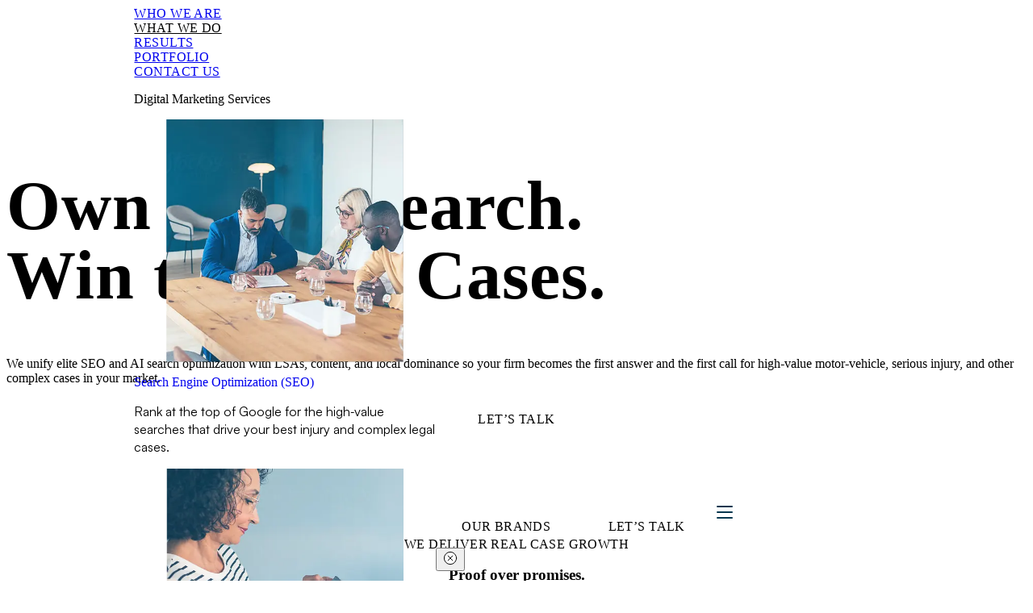

--- FILE ---
content_type: text/html; charset=UTF-8
request_url: https://rankings.io/
body_size: 54689
content:
<!DOCTYPE html>
<html lang="en-US">
<head>
	<meta charset="UTF-8" />
	<meta name="viewport" content="width=device-width, initial-scale=1" />
<meta name='robots' content='index, follow, max-image-preview:large, max-snippet:-1, max-video-preview:-1' />
	<style>img:is([sizes="auto" i], [sizes^="auto," i]) { contain-intrinsic-size: 3000px 1500px }</style>
	
	<!-- This site is optimized with the Yoast SEO Premium plugin v25.7.1 (Yoast SEO v25.7) - https://yoast.com/wordpress/plugins/seo/ -->
	<title>Rankings.io : Law Firm Marketing Agency for Elite Firms</title>
	<meta name="description" content="Law Firm Marketing Agency for Elite Firms" />
	<link rel="canonical" href="https://rankings.io/" />
	<meta property="og:locale" content="en_US" />
	<meta property="og:type" content="website" />
	<meta property="og:title" content="Rankings.io" />
	<meta property="og:description" content="Law Firm Marketing Agency for Elite Firms" />
	<meta property="og:url" content="https://rankings.io/" />
	<meta property="og:site_name" content="Rankings.io" />
	<meta name="twitter:card" content="summary_large_image" />
	<script type="application/ld+json" class="yoast-schema-graph">{"@context":"https://schema.org","@graph":[{"@type":"CollectionPage","@id":"https://rankings.io/","url":"https://rankings.io/","name":"Rankings.io : Law Firm Marketing Agency for Elite Firms","isPartOf":{"@id":"https://rankings.io/#website"},"description":"Law Firm Marketing Agency for Elite Firms","breadcrumb":{"@id":"https://rankings.io/#breadcrumb"},"inLanguage":"en-US"},{"@type":"BreadcrumbList","@id":"https://rankings.io/#breadcrumb","itemListElement":[{"@type":"ListItem","position":1,"name":"Home"}]},{"@type":"WebSite","@id":"https://rankings.io/#website","url":"https://rankings.io/","name":"Rankings.io","description":"Law Firm Marketing Agency for Elite Firms","potentialAction":[{"@type":"SearchAction","target":{"@type":"EntryPoint","urlTemplate":"https://rankings.io/?s={search_term_string}"},"query-input":{"@type":"PropertyValueSpecification","valueRequired":true,"valueName":"search_term_string"}}],"inLanguage":"en-US"}]}</script>
	<!-- / Yoast SEO Premium plugin. -->


<title>Rankings.io : Law Firm Marketing Agency for Elite Firms</title>
<link rel='dns-prefetch' href='//cdn.jsdelivr.net' />
<link rel='dns-prefetch' href='//www.bugherd.com' />
<link rel="alternate" type="application/rss+xml" title="Rankings.io &raquo; Feed" href="https://rankings.io/feed/" />
<link rel="alternate" type="application/rss+xml" title="Rankings.io &raquo; Comments Feed" href="https://rankings.io/comments/feed/" />
<style id='wp-block-image-inline-css'>
.wp-block-image>a,.wp-block-image>figure>a{display:inline-block}.wp-block-image img{box-sizing:border-box;height:auto;max-width:100%;vertical-align:bottom}@media not (prefers-reduced-motion){.wp-block-image img.hide{visibility:hidden}.wp-block-image img.show{animation:show-content-image .4s}}.wp-block-image[style*=border-radius] img,.wp-block-image[style*=border-radius]>a{border-radius:inherit}.wp-block-image.has-custom-border img{box-sizing:border-box}.wp-block-image.aligncenter{text-align:center}.wp-block-image.alignfull>a,.wp-block-image.alignwide>a{width:100%}.wp-block-image.alignfull img,.wp-block-image.alignwide img{height:auto;width:100%}.wp-block-image .aligncenter,.wp-block-image .alignleft,.wp-block-image .alignright,.wp-block-image.aligncenter,.wp-block-image.alignleft,.wp-block-image.alignright{display:table}.wp-block-image .aligncenter>figcaption,.wp-block-image .alignleft>figcaption,.wp-block-image .alignright>figcaption,.wp-block-image.aligncenter>figcaption,.wp-block-image.alignleft>figcaption,.wp-block-image.alignright>figcaption{caption-side:bottom;display:table-caption}.wp-block-image .alignleft{float:left;margin:.5em 1em .5em 0}.wp-block-image .alignright{float:right;margin:.5em 0 .5em 1em}.wp-block-image .aligncenter{margin-left:auto;margin-right:auto}.wp-block-image :where(figcaption){margin-bottom:1em;margin-top:.5em}.wp-block-image.is-style-circle-mask img{border-radius:9999px}@supports ((-webkit-mask-image:none) or (mask-image:none)) or (-webkit-mask-image:none){.wp-block-image.is-style-circle-mask img{border-radius:0;-webkit-mask-image:url('data:image/svg+xml;utf8,<svg viewBox="0 0 100 100" xmlns="http://www.w3.org/2000/svg"><circle cx="50" cy="50" r="50"/></svg>');mask-image:url('data:image/svg+xml;utf8,<svg viewBox="0 0 100 100" xmlns="http://www.w3.org/2000/svg"><circle cx="50" cy="50" r="50"/></svg>');mask-mode:alpha;-webkit-mask-position:center;mask-position:center;-webkit-mask-repeat:no-repeat;mask-repeat:no-repeat;-webkit-mask-size:contain;mask-size:contain}}:root :where(.wp-block-image.is-style-rounded img,.wp-block-image .is-style-rounded img){border-radius:9999px}.wp-block-image figure{margin:0}.wp-lightbox-container{display:flex;flex-direction:column;position:relative}.wp-lightbox-container img{cursor:zoom-in}.wp-lightbox-container img:hover+button{opacity:1}.wp-lightbox-container button{align-items:center;-webkit-backdrop-filter:blur(16px) saturate(180%);backdrop-filter:blur(16px) saturate(180%);background-color:#5a5a5a40;border:none;border-radius:4px;cursor:zoom-in;display:flex;height:20px;justify-content:center;opacity:0;padding:0;position:absolute;right:16px;text-align:center;top:16px;width:20px;z-index:100}@media not (prefers-reduced-motion){.wp-lightbox-container button{transition:opacity .2s ease}}.wp-lightbox-container button:focus-visible{outline:3px auto #5a5a5a40;outline:3px auto -webkit-focus-ring-color;outline-offset:3px}.wp-lightbox-container button:hover{cursor:pointer;opacity:1}.wp-lightbox-container button:focus{opacity:1}.wp-lightbox-container button:focus,.wp-lightbox-container button:hover,.wp-lightbox-container button:not(:hover):not(:active):not(.has-background){background-color:#5a5a5a40;border:none}.wp-lightbox-overlay{box-sizing:border-box;cursor:zoom-out;height:100vh;left:0;overflow:hidden;position:fixed;top:0;visibility:hidden;width:100%;z-index:100000}.wp-lightbox-overlay .close-button{align-items:center;cursor:pointer;display:flex;justify-content:center;min-height:40px;min-width:40px;padding:0;position:absolute;right:calc(env(safe-area-inset-right) + 16px);top:calc(env(safe-area-inset-top) + 16px);z-index:5000000}.wp-lightbox-overlay .close-button:focus,.wp-lightbox-overlay .close-button:hover,.wp-lightbox-overlay .close-button:not(:hover):not(:active):not(.has-background){background:none;border:none}.wp-lightbox-overlay .lightbox-image-container{height:var(--wp--lightbox-container-height);left:50%;overflow:hidden;position:absolute;top:50%;transform:translate(-50%,-50%);transform-origin:top left;width:var(--wp--lightbox-container-width);z-index:9999999999}.wp-lightbox-overlay .wp-block-image{align-items:center;box-sizing:border-box;display:flex;height:100%;justify-content:center;margin:0;position:relative;transform-origin:0 0;width:100%;z-index:3000000}.wp-lightbox-overlay .wp-block-image img{height:var(--wp--lightbox-image-height);min-height:var(--wp--lightbox-image-height);min-width:var(--wp--lightbox-image-width);width:var(--wp--lightbox-image-width)}.wp-lightbox-overlay .wp-block-image figcaption{display:none}.wp-lightbox-overlay button{background:none;border:none}.wp-lightbox-overlay .scrim{background-color:#fff;height:100%;opacity:.9;position:absolute;width:100%;z-index:2000000}.wp-lightbox-overlay.active{visibility:visible}@media not (prefers-reduced-motion){.wp-lightbox-overlay.active{animation:turn-on-visibility .25s both}.wp-lightbox-overlay.active img{animation:turn-on-visibility .35s both}.wp-lightbox-overlay.show-closing-animation:not(.active){animation:turn-off-visibility .35s both}.wp-lightbox-overlay.show-closing-animation:not(.active) img{animation:turn-off-visibility .25s both}.wp-lightbox-overlay.zoom.active{animation:none;opacity:1;visibility:visible}.wp-lightbox-overlay.zoom.active .lightbox-image-container{animation:lightbox-zoom-in .4s}.wp-lightbox-overlay.zoom.active .lightbox-image-container img{animation:none}.wp-lightbox-overlay.zoom.active .scrim{animation:turn-on-visibility .4s forwards}.wp-lightbox-overlay.zoom.show-closing-animation:not(.active){animation:none}.wp-lightbox-overlay.zoom.show-closing-animation:not(.active) .lightbox-image-container{animation:lightbox-zoom-out .4s}.wp-lightbox-overlay.zoom.show-closing-animation:not(.active) .lightbox-image-container img{animation:none}.wp-lightbox-overlay.zoom.show-closing-animation:not(.active) .scrim{animation:turn-off-visibility .4s forwards}}@keyframes show-content-image{0%{visibility:hidden}99%{visibility:hidden}to{visibility:visible}}@keyframes turn-on-visibility{0%{opacity:0}to{opacity:1}}@keyframes turn-off-visibility{0%{opacity:1;visibility:visible}99%{opacity:0;visibility:visible}to{opacity:0;visibility:hidden}}@keyframes lightbox-zoom-in{0%{transform:translate(calc((-100vw + var(--wp--lightbox-scrollbar-width))/2 + var(--wp--lightbox-initial-left-position)),calc(-50vh + var(--wp--lightbox-initial-top-position))) scale(var(--wp--lightbox-scale))}to{transform:translate(-50%,-50%) scale(1)}}@keyframes lightbox-zoom-out{0%{transform:translate(-50%,-50%) scale(1);visibility:visible}99%{visibility:visible}to{transform:translate(calc((-100vw + var(--wp--lightbox-scrollbar-width))/2 + var(--wp--lightbox-initial-left-position)),calc(-50vh + var(--wp--lightbox-initial-top-position))) scale(var(--wp--lightbox-scale));visibility:hidden}}
</style>
<style id='wp-block-paragraph-inline-css'>
.is-small-text{font-size:.875em}.is-regular-text{font-size:1em}.is-large-text{font-size:2.25em}.is-larger-text{font-size:3em}.has-drop-cap:not(:focus):first-letter{float:left;font-size:8.4em;font-style:normal;font-weight:100;line-height:.68;margin:.05em .1em 0 0;text-transform:uppercase}body.rtl .has-drop-cap:not(:focus):first-letter{float:none;margin-left:.1em}p.has-drop-cap.has-background{overflow:hidden}:root :where(p.has-background){padding:1.25em 2.375em}:where(p.has-text-color:not(.has-link-color)) a{color:inherit}p.has-text-align-left[style*="writing-mode:vertical-lr"],p.has-text-align-right[style*="writing-mode:vertical-rl"]{rotate:180deg}
</style>
<style id='wp-block-group-inline-css'>
.wp-block-group{box-sizing:border-box}:where(.wp-block-group.wp-block-group-is-layout-constrained){position:relative}
</style>
<style id='wp-block-button-inline-css'>
.wp-block-button__link{align-content:center;box-sizing:border-box;cursor:pointer;display:inline-block;height:100%;text-align:center;word-break:break-word}.wp-block-button__link.aligncenter{text-align:center}.wp-block-button__link.alignright{text-align:right}:where(.wp-block-button__link){border-radius:9999px;box-shadow:none;padding:calc(.667em + 2px) calc(1.333em + 2px);text-decoration:none}.wp-block-button[style*=text-decoration] .wp-block-button__link{text-decoration:inherit}.wp-block-buttons>.wp-block-button.has-custom-width{max-width:none}.wp-block-buttons>.wp-block-button.has-custom-width .wp-block-button__link{width:100%}.wp-block-buttons>.wp-block-button.has-custom-font-size .wp-block-button__link{font-size:inherit}.wp-block-buttons>.wp-block-button.wp-block-button__width-25{width:calc(25% - var(--wp--style--block-gap, .5em)*.75)}.wp-block-buttons>.wp-block-button.wp-block-button__width-50{width:calc(50% - var(--wp--style--block-gap, .5em)*.5)}.wp-block-buttons>.wp-block-button.wp-block-button__width-75{width:calc(75% - var(--wp--style--block-gap, .5em)*.25)}.wp-block-buttons>.wp-block-button.wp-block-button__width-100{flex-basis:100%;width:100%}.wp-block-buttons.is-vertical>.wp-block-button.wp-block-button__width-25{width:25%}.wp-block-buttons.is-vertical>.wp-block-button.wp-block-button__width-50{width:50%}.wp-block-buttons.is-vertical>.wp-block-button.wp-block-button__width-75{width:75%}.wp-block-button.is-style-squared,.wp-block-button__link.wp-block-button.is-style-squared{border-radius:0}.wp-block-button.no-border-radius,.wp-block-button__link.no-border-radius{border-radius:0!important}:root :where(.wp-block-button .wp-block-button__link.is-style-outline),:root :where(.wp-block-button.is-style-outline>.wp-block-button__link){border:2px solid;padding:.667em 1.333em}:root :where(.wp-block-button .wp-block-button__link.is-style-outline:not(.has-text-color)),:root :where(.wp-block-button.is-style-outline>.wp-block-button__link:not(.has-text-color)){color:currentColor}:root :where(.wp-block-button .wp-block-button__link.is-style-outline:not(.has-background)),:root :where(.wp-block-button.is-style-outline>.wp-block-button__link:not(.has-background)){background-color:initial;background-image:none}
</style>
<style id='wp-block-buttons-inline-css'>
.wp-block-buttons{box-sizing:border-box}.wp-block-buttons.is-vertical{flex-direction:column}.wp-block-buttons.is-vertical>.wp-block-button:last-child{margin-bottom:0}.wp-block-buttons>.wp-block-button{display:inline-block;margin:0}.wp-block-buttons.is-content-justification-left{justify-content:flex-start}.wp-block-buttons.is-content-justification-left.is-vertical{align-items:flex-start}.wp-block-buttons.is-content-justification-center{justify-content:center}.wp-block-buttons.is-content-justification-center.is-vertical{align-items:center}.wp-block-buttons.is-content-justification-right{justify-content:flex-end}.wp-block-buttons.is-content-justification-right.is-vertical{align-items:flex-end}.wp-block-buttons.is-content-justification-space-between{justify-content:space-between}.wp-block-buttons.aligncenter{text-align:center}.wp-block-buttons:not(.is-content-justification-space-between,.is-content-justification-right,.is-content-justification-left,.is-content-justification-center) .wp-block-button.aligncenter{margin-left:auto;margin-right:auto;width:100%}.wp-block-buttons[style*=text-decoration] .wp-block-button,.wp-block-buttons[style*=text-decoration] .wp-block-button__link{text-decoration:inherit}.wp-block-buttons.has-custom-font-size .wp-block-button__link{font-size:inherit}.wp-block-buttons .wp-block-button__link{width:100%}.wp-block-button.aligncenter{text-align:center}
</style>
<style id='wp-block-spacer-inline-css'>
.wp-block-spacer{clear:both}
</style>
<style id='wp-block-separator-inline-css'>
@charset "UTF-8";.wp-block-separator{border:none;border-top:2px solid}:root :where(.wp-block-separator.is-style-dots){height:auto;line-height:1;text-align:center}:root :where(.wp-block-separator.is-style-dots):before{color:currentColor;content:"···";font-family:serif;font-size:1.5em;letter-spacing:2em;padding-left:2em}.wp-block-separator.is-style-dots{background:none!important;border:none!important}
</style>
<style id='wp-block-heading-inline-css'>
h1.has-background,h2.has-background,h3.has-background,h4.has-background,h5.has-background,h6.has-background{padding:1.25em 2.375em}h1.has-text-align-left[style*=writing-mode]:where([style*=vertical-lr]),h1.has-text-align-right[style*=writing-mode]:where([style*=vertical-rl]),h2.has-text-align-left[style*=writing-mode]:where([style*=vertical-lr]),h2.has-text-align-right[style*=writing-mode]:where([style*=vertical-rl]),h3.has-text-align-left[style*=writing-mode]:where([style*=vertical-lr]),h3.has-text-align-right[style*=writing-mode]:where([style*=vertical-rl]),h4.has-text-align-left[style*=writing-mode]:where([style*=vertical-lr]),h4.has-text-align-right[style*=writing-mode]:where([style*=vertical-rl]),h5.has-text-align-left[style*=writing-mode]:where([style*=vertical-lr]),h5.has-text-align-right[style*=writing-mode]:where([style*=vertical-rl]),h6.has-text-align-left[style*=writing-mode]:where([style*=vertical-lr]),h6.has-text-align-right[style*=writing-mode]:where([style*=vertical-rl]){rotate:180deg}
</style>
<link rel='stylesheet' id='wp-block-cover-css' href='https://rankings.io/wp-includes/blocks/cover/style.min.css?ver=6.8.3' media='all' />
<style id='wp-block-library-inline-css'>
:root{--wp-admin-theme-color:#007cba;--wp-admin-theme-color--rgb:0,124,186;--wp-admin-theme-color-darker-10:#006ba1;--wp-admin-theme-color-darker-10--rgb:0,107,161;--wp-admin-theme-color-darker-20:#005a87;--wp-admin-theme-color-darker-20--rgb:0,90,135;--wp-admin-border-width-focus:2px;--wp-block-synced-color:#7a00df;--wp-block-synced-color--rgb:122,0,223;--wp-bound-block-color:var(--wp-block-synced-color)}@media (min-resolution:192dpi){:root{--wp-admin-border-width-focus:1.5px}}.wp-element-button{cursor:pointer}:root{--wp--preset--font-size--normal:16px;--wp--preset--font-size--huge:42px}:root .has-very-light-gray-background-color{background-color:#eee}:root .has-very-dark-gray-background-color{background-color:#313131}:root .has-very-light-gray-color{color:#eee}:root .has-very-dark-gray-color{color:#313131}:root .has-vivid-green-cyan-to-vivid-cyan-blue-gradient-background{background:linear-gradient(135deg,#00d084,#0693e3)}:root .has-purple-crush-gradient-background{background:linear-gradient(135deg,#34e2e4,#4721fb 50%,#ab1dfe)}:root .has-hazy-dawn-gradient-background{background:linear-gradient(135deg,#faaca8,#dad0ec)}:root .has-subdued-olive-gradient-background{background:linear-gradient(135deg,#fafae1,#67a671)}:root .has-atomic-cream-gradient-background{background:linear-gradient(135deg,#fdd79a,#004a59)}:root .has-nightshade-gradient-background{background:linear-gradient(135deg,#330968,#31cdcf)}:root .has-midnight-gradient-background{background:linear-gradient(135deg,#020381,#2874fc)}.has-regular-font-size{font-size:1em}.has-larger-font-size{font-size:2.625em}.has-normal-font-size{font-size:var(--wp--preset--font-size--normal)}.has-huge-font-size{font-size:var(--wp--preset--font-size--huge)}.has-text-align-center{text-align:center}.has-text-align-left{text-align:left}.has-text-align-right{text-align:right}#end-resizable-editor-section{display:none}.aligncenter{clear:both}.items-justified-left{justify-content:flex-start}.items-justified-center{justify-content:center}.items-justified-right{justify-content:flex-end}.items-justified-space-between{justify-content:space-between}.screen-reader-text{border:0;clip-path:inset(50%);height:1px;margin:-1px;overflow:hidden;padding:0;position:absolute;width:1px;word-wrap:normal!important}.screen-reader-text:focus{background-color:#ddd;clip-path:none;color:#444;display:block;font-size:1em;height:auto;left:5px;line-height:normal;padding:15px 23px 14px;text-decoration:none;top:5px;width:auto;z-index:100000}html :where(.has-border-color){border-style:solid}html :where([style*=border-top-color]){border-top-style:solid}html :where([style*=border-right-color]){border-right-style:solid}html :where([style*=border-bottom-color]){border-bottom-style:solid}html :where([style*=border-left-color]){border-left-style:solid}html :where([style*=border-width]){border-style:solid}html :where([style*=border-top-width]){border-top-style:solid}html :where([style*=border-right-width]){border-right-style:solid}html :where([style*=border-bottom-width]){border-bottom-style:solid}html :where([style*=border-left-width]){border-left-style:solid}html :where(img[class*=wp-image-]){height:auto;max-width:100%}:where(figure){margin:0 0 1em}html :where(.is-position-sticky){--wp-admin--admin-bar--position-offset:var(--wp-admin--admin-bar--height,0px)}@media screen and (max-width:600px){html :where(.is-position-sticky){--wp-admin--admin-bar--position-offset:0px}}
</style>
<style id='global-styles-inline-css'>
:root{--wp--preset--aspect-ratio--square: 1;--wp--preset--aspect-ratio--4-3: 4/3;--wp--preset--aspect-ratio--3-4: 3/4;--wp--preset--aspect-ratio--3-2: 3/2;--wp--preset--aspect-ratio--2-3: 2/3;--wp--preset--aspect-ratio--16-9: 16/9;--wp--preset--aspect-ratio--9-16: 9/16;--wp--preset--color--black: #000000;--wp--preset--color--cyan-bluish-gray: #abb8c3;--wp--preset--color--white: #ffffff;--wp--preset--color--pale-pink: #f78da7;--wp--preset--color--vivid-red: #cf2e2e;--wp--preset--color--luminous-vivid-orange: #ff6900;--wp--preset--color--luminous-vivid-amber: #fcb900;--wp--preset--color--light-green-cyan: #7bdcb5;--wp--preset--color--vivid-green-cyan: #00d084;--wp--preset--color--pale-cyan-blue: #8ed1fc;--wp--preset--color--vivid-cyan-blue: #0693e3;--wp--preset--color--vivid-purple: #9b51e0;--wp--preset--color--light: #fefaed;--wp--preset--color--secondary: #feeacd;--wp--preset--color--dark: #282828;--wp--preset--color--dark-secondary: #171717;--wp--preset--color--dark-tertiary: #0d0d0d;--wp--preset--color--review-text: #666666;--wp--preset--color--blue: #07374f;--wp--preset--color--blue-light: #0e5f87;--wp--preset--color--blue-medium: #107eb5;--wp--preset--color--sky-blue: #3c94d1;--wp--preset--color--sky-blue-light: #36acfe;--wp--preset--color--orange: #ffa400;--wp--preset--color--yellow: #eaff6a;--wp--preset--color--pink: #f16e79;--wp--preset--color--red: #be343f;--wp--preset--color--red-light: #ff3748;--wp--preset--color--caption: #646464;--wp--preset--color--gray-light: #d9d9d9;--wp--preset--gradient--vivid-cyan-blue-to-vivid-purple: linear-gradient(135deg,rgba(6,147,227,1) 0%,rgb(155,81,224) 100%);--wp--preset--gradient--light-green-cyan-to-vivid-green-cyan: linear-gradient(135deg,rgb(122,220,180) 0%,rgb(0,208,130) 100%);--wp--preset--gradient--luminous-vivid-amber-to-luminous-vivid-orange: linear-gradient(135deg,rgba(252,185,0,1) 0%,rgba(255,105,0,1) 100%);--wp--preset--gradient--luminous-vivid-orange-to-vivid-red: linear-gradient(135deg,rgba(255,105,0,1) 0%,rgb(207,46,46) 100%);--wp--preset--gradient--very-light-gray-to-cyan-bluish-gray: linear-gradient(135deg,rgb(238,238,238) 0%,rgb(169,184,195) 100%);--wp--preset--gradient--cool-to-warm-spectrum: linear-gradient(135deg,rgb(74,234,220) 0%,rgb(151,120,209) 20%,rgb(207,42,186) 40%,rgb(238,44,130) 60%,rgb(251,105,98) 80%,rgb(254,248,76) 100%);--wp--preset--gradient--blush-light-purple: linear-gradient(135deg,rgb(255,206,236) 0%,rgb(152,150,240) 100%);--wp--preset--gradient--blush-bordeaux: linear-gradient(135deg,rgb(254,205,165) 0%,rgb(254,45,45) 50%,rgb(107,0,62) 100%);--wp--preset--gradient--luminous-dusk: linear-gradient(135deg,rgb(255,203,112) 0%,rgb(199,81,192) 50%,rgb(65,88,208) 100%);--wp--preset--gradient--pale-ocean: linear-gradient(135deg,rgb(255,245,203) 0%,rgb(182,227,212) 50%,rgb(51,167,181) 100%);--wp--preset--gradient--electric-grass: linear-gradient(135deg,rgb(202,248,128) 0%,rgb(113,206,126) 100%);--wp--preset--gradient--midnight: linear-gradient(135deg,rgb(2,3,129) 0%,rgb(40,116,252) 100%);--wp--preset--gradient--blue-overlay: linear-gradient(0deg, rgba(7, 55, 79, 0.50) 0%, rgba(7, 55, 79, 0.50) 100%);--wp--preset--gradient--blue-overlay-60: linear-gradient(0deg, rgba(7, 55, 79, 0.60) 0%, rgba(7, 55, 79, 0.60) 100%);--wp--preset--gradient--yellow-to-blue: linear-gradient(90deg, #EAFF6A 0%, #36ACFE 100%);--wp--preset--font-size--small: 13px;--wp--preset--font-size--medium: 20px;--wp--preset--font-size--large: 36px;--wp--preset--font-size--x-large: 42px;--wp--preset--font-family--roslindale-variable: "Roslindale Variable", serif;--wp--preset--font-family--roslindale-vf: "Roslindale Variable Display", serif;--wp--preset--font-family--satoshi-variable: "Satoshi-Variable", sans-serif;--wp--preset--font-family--satoshi-regular: "Satoshi-Regular", sans-serif;--wp--preset--font-family--roslindale-deck-bold: "Roslindale Deck Bold", serif;--wp--preset--font-family--roslindale-deck-medium: "Roslindale Deck Medium", serif;--wp--preset--font-family--roslindale-deck-regular: "Roslindale Deck Regular", serif;--wp--preset--font-family--roslindale-deck-semibold: "Roslindale Deck Semibold", serif;--wp--preset--font-family--roslindale-display-black: "Roslindale Display Black", serif;--wp--preset--font-family--roslindale-display-bold: "Roslindale Display Bold", serif;--wp--preset--font-family--roslindale-display-semibold: "Roslindale Display Semibold", serif;--wp--preset--font-family--roslindale-display-medium: "Roslindale Display Medium", serif;--wp--preset--font-family--roslindale-display-regular: "Roslindale Display Regular", serif;--wp--preset--font-family--roslindale-display-light: "Roslindale Display Light", serif;--wp--preset--font-family--roslindale-display-thin: "Roslindale Display Thin", serif;--wp--preset--font-family--roslindale-display-ultra: "Roslindale Display Ultra", serif;--wp--preset--font-family--roslindale-display-condensed-black: "Roslindale Display Condensed Black", serif;--wp--preset--font-family--roslindale-display-condensed-bold: "Roslindale Display Condensed Bold", serif;--wp--preset--font-family--roslindale-display-condensed-medium: "Roslindale Display Condensed Medium", serif;--wp--preset--font-family--roslindale-display-condensed-regular: "Roslindale Display Condensed Regular", serif;--wp--preset--font-family--roslindale-display-condensed-semibold: "Roslindale Display Condensed Semibold", serif;--wp--preset--font-family--roslindale-display-condensed-light: "Roslindale Display Condensed Light", serif;--wp--preset--spacing--20: 0.44rem;--wp--preset--spacing--30: 0.67rem;--wp--preset--spacing--40: 1rem;--wp--preset--spacing--50: 1.5rem;--wp--preset--spacing--60: 2.25rem;--wp--preset--spacing--70: 3.38rem;--wp--preset--spacing--80: 5.06rem;--wp--preset--shadow--natural: 6px 6px 9px rgba(0, 0, 0, 0.2);--wp--preset--shadow--deep: 12px 12px 50px rgba(0, 0, 0, 0.4);--wp--preset--shadow--sharp: 6px 6px 0px rgba(0, 0, 0, 0.2);--wp--preset--shadow--outlined: 6px 6px 0px -3px rgba(255, 255, 255, 1), 6px 6px rgba(0, 0, 0, 1);--wp--preset--shadow--crisp: 6px 6px 0px rgba(0, 0, 0, 1);}:where(body) { margin: 0; }.wp-site-blocks > .alignleft { float: left; margin-right: 2em; }.wp-site-blocks > .alignright { float: right; margin-left: 2em; }.wp-site-blocks > .aligncenter { justify-content: center; margin-left: auto; margin-right: auto; }:where(.is-layout-flex){gap: 0.5em;}:where(.is-layout-grid){gap: 0.5em;}.is-layout-flow > .alignleft{float: left;margin-inline-start: 0;margin-inline-end: 2em;}.is-layout-flow > .alignright{float: right;margin-inline-start: 2em;margin-inline-end: 0;}.is-layout-flow > .aligncenter{margin-left: auto !important;margin-right: auto !important;}.is-layout-constrained > .alignleft{float: left;margin-inline-start: 0;margin-inline-end: 2em;}.is-layout-constrained > .alignright{float: right;margin-inline-start: 2em;margin-inline-end: 0;}.is-layout-constrained > .aligncenter{margin-left: auto !important;margin-right: auto !important;}.is-layout-constrained > :where(:not(.alignleft):not(.alignright):not(.alignfull)){margin-left: auto !important;margin-right: auto !important;}body .is-layout-flex{display: flex;}.is-layout-flex{flex-wrap: wrap;align-items: center;}.is-layout-flex > :is(*, div){margin: 0;}body .is-layout-grid{display: grid;}.is-layout-grid > :is(*, div){margin: 0;}body{padding-top: 0px;padding-right: 0px;padding-bottom: 0px;padding-left: 0px;}a:where(:not(.wp-element-button)){text-decoration: underline;}:root :where(.wp-element-button, .wp-block-button__link){background-color: #32373c;border-width: 0;color: #fff;font-family: inherit;font-size: inherit;line-height: inherit;padding: calc(0.667em + 2px) calc(1.333em + 2px);text-decoration: none;}.has-black-color{color: var(--wp--preset--color--black) !important;}.has-cyan-bluish-gray-color{color: var(--wp--preset--color--cyan-bluish-gray) !important;}.has-white-color{color: var(--wp--preset--color--white) !important;}.has-pale-pink-color{color: var(--wp--preset--color--pale-pink) !important;}.has-vivid-red-color{color: var(--wp--preset--color--vivid-red) !important;}.has-luminous-vivid-orange-color{color: var(--wp--preset--color--luminous-vivid-orange) !important;}.has-luminous-vivid-amber-color{color: var(--wp--preset--color--luminous-vivid-amber) !important;}.has-light-green-cyan-color{color: var(--wp--preset--color--light-green-cyan) !important;}.has-vivid-green-cyan-color{color: var(--wp--preset--color--vivid-green-cyan) !important;}.has-pale-cyan-blue-color{color: var(--wp--preset--color--pale-cyan-blue) !important;}.has-vivid-cyan-blue-color{color: var(--wp--preset--color--vivid-cyan-blue) !important;}.has-vivid-purple-color{color: var(--wp--preset--color--vivid-purple) !important;}.has-light-color{color: var(--wp--preset--color--light) !important;}.has-secondary-color{color: var(--wp--preset--color--secondary) !important;}.has-dark-color{color: var(--wp--preset--color--dark) !important;}.has-dark-secondary-color{color: var(--wp--preset--color--dark-secondary) !important;}.has-dark-tertiary-color{color: var(--wp--preset--color--dark-tertiary) !important;}.has-review-text-color{color: var(--wp--preset--color--review-text) !important;}.has-blue-color{color: var(--wp--preset--color--blue) !important;}.has-blue-light-color{color: var(--wp--preset--color--blue-light) !important;}.has-blue-medium-color{color: var(--wp--preset--color--blue-medium) !important;}.has-sky-blue-color{color: var(--wp--preset--color--sky-blue) !important;}.has-sky-blue-light-color{color: var(--wp--preset--color--sky-blue-light) !important;}.has-orange-color{color: var(--wp--preset--color--orange) !important;}.has-yellow-color{color: var(--wp--preset--color--yellow) !important;}.has-pink-color{color: var(--wp--preset--color--pink) !important;}.has-red-color{color: var(--wp--preset--color--red) !important;}.has-red-light-color{color: var(--wp--preset--color--red-light) !important;}.has-caption-color{color: var(--wp--preset--color--caption) !important;}.has-gray-light-color{color: var(--wp--preset--color--gray-light) !important;}.has-black-background-color{background-color: var(--wp--preset--color--black) !important;}.has-cyan-bluish-gray-background-color{background-color: var(--wp--preset--color--cyan-bluish-gray) !important;}.has-white-background-color{background-color: var(--wp--preset--color--white) !important;}.has-pale-pink-background-color{background-color: var(--wp--preset--color--pale-pink) !important;}.has-vivid-red-background-color{background-color: var(--wp--preset--color--vivid-red) !important;}.has-luminous-vivid-orange-background-color{background-color: var(--wp--preset--color--luminous-vivid-orange) !important;}.has-luminous-vivid-amber-background-color{background-color: var(--wp--preset--color--luminous-vivid-amber) !important;}.has-light-green-cyan-background-color{background-color: var(--wp--preset--color--light-green-cyan) !important;}.has-vivid-green-cyan-background-color{background-color: var(--wp--preset--color--vivid-green-cyan) !important;}.has-pale-cyan-blue-background-color{background-color: var(--wp--preset--color--pale-cyan-blue) !important;}.has-vivid-cyan-blue-background-color{background-color: var(--wp--preset--color--vivid-cyan-blue) !important;}.has-vivid-purple-background-color{background-color: var(--wp--preset--color--vivid-purple) !important;}.has-light-background-color{background-color: var(--wp--preset--color--light) !important;}.has-secondary-background-color{background-color: var(--wp--preset--color--secondary) !important;}.has-dark-background-color{background-color: var(--wp--preset--color--dark) !important;}.has-dark-secondary-background-color{background-color: var(--wp--preset--color--dark-secondary) !important;}.has-dark-tertiary-background-color{background-color: var(--wp--preset--color--dark-tertiary) !important;}.has-review-text-background-color{background-color: var(--wp--preset--color--review-text) !important;}.has-blue-background-color{background-color: var(--wp--preset--color--blue) !important;}.has-blue-light-background-color{background-color: var(--wp--preset--color--blue-light) !important;}.has-blue-medium-background-color{background-color: var(--wp--preset--color--blue-medium) !important;}.has-sky-blue-background-color{background-color: var(--wp--preset--color--sky-blue) !important;}.has-sky-blue-light-background-color{background-color: var(--wp--preset--color--sky-blue-light) !important;}.has-orange-background-color{background-color: var(--wp--preset--color--orange) !important;}.has-yellow-background-color{background-color: var(--wp--preset--color--yellow) !important;}.has-pink-background-color{background-color: var(--wp--preset--color--pink) !important;}.has-red-background-color{background-color: var(--wp--preset--color--red) !important;}.has-red-light-background-color{background-color: var(--wp--preset--color--red-light) !important;}.has-caption-background-color{background-color: var(--wp--preset--color--caption) !important;}.has-gray-light-background-color{background-color: var(--wp--preset--color--gray-light) !important;}.has-black-border-color{border-color: var(--wp--preset--color--black) !important;}.has-cyan-bluish-gray-border-color{border-color: var(--wp--preset--color--cyan-bluish-gray) !important;}.has-white-border-color{border-color: var(--wp--preset--color--white) !important;}.has-pale-pink-border-color{border-color: var(--wp--preset--color--pale-pink) !important;}.has-vivid-red-border-color{border-color: var(--wp--preset--color--vivid-red) !important;}.has-luminous-vivid-orange-border-color{border-color: var(--wp--preset--color--luminous-vivid-orange) !important;}.has-luminous-vivid-amber-border-color{border-color: var(--wp--preset--color--luminous-vivid-amber) !important;}.has-light-green-cyan-border-color{border-color: var(--wp--preset--color--light-green-cyan) !important;}.has-vivid-green-cyan-border-color{border-color: var(--wp--preset--color--vivid-green-cyan) !important;}.has-pale-cyan-blue-border-color{border-color: var(--wp--preset--color--pale-cyan-blue) !important;}.has-vivid-cyan-blue-border-color{border-color: var(--wp--preset--color--vivid-cyan-blue) !important;}.has-vivid-purple-border-color{border-color: var(--wp--preset--color--vivid-purple) !important;}.has-light-border-color{border-color: var(--wp--preset--color--light) !important;}.has-secondary-border-color{border-color: var(--wp--preset--color--secondary) !important;}.has-dark-border-color{border-color: var(--wp--preset--color--dark) !important;}.has-dark-secondary-border-color{border-color: var(--wp--preset--color--dark-secondary) !important;}.has-dark-tertiary-border-color{border-color: var(--wp--preset--color--dark-tertiary) !important;}.has-review-text-border-color{border-color: var(--wp--preset--color--review-text) !important;}.has-blue-border-color{border-color: var(--wp--preset--color--blue) !important;}.has-blue-light-border-color{border-color: var(--wp--preset--color--blue-light) !important;}.has-blue-medium-border-color{border-color: var(--wp--preset--color--blue-medium) !important;}.has-sky-blue-border-color{border-color: var(--wp--preset--color--sky-blue) !important;}.has-sky-blue-light-border-color{border-color: var(--wp--preset--color--sky-blue-light) !important;}.has-orange-border-color{border-color: var(--wp--preset--color--orange) !important;}.has-yellow-border-color{border-color: var(--wp--preset--color--yellow) !important;}.has-pink-border-color{border-color: var(--wp--preset--color--pink) !important;}.has-red-border-color{border-color: var(--wp--preset--color--red) !important;}.has-red-light-border-color{border-color: var(--wp--preset--color--red-light) !important;}.has-caption-border-color{border-color: var(--wp--preset--color--caption) !important;}.has-gray-light-border-color{border-color: var(--wp--preset--color--gray-light) !important;}.has-vivid-cyan-blue-to-vivid-purple-gradient-background{background: var(--wp--preset--gradient--vivid-cyan-blue-to-vivid-purple) !important;}.has-light-green-cyan-to-vivid-green-cyan-gradient-background{background: var(--wp--preset--gradient--light-green-cyan-to-vivid-green-cyan) !important;}.has-luminous-vivid-amber-to-luminous-vivid-orange-gradient-background{background: var(--wp--preset--gradient--luminous-vivid-amber-to-luminous-vivid-orange) !important;}.has-luminous-vivid-orange-to-vivid-red-gradient-background{background: var(--wp--preset--gradient--luminous-vivid-orange-to-vivid-red) !important;}.has-very-light-gray-to-cyan-bluish-gray-gradient-background{background: var(--wp--preset--gradient--very-light-gray-to-cyan-bluish-gray) !important;}.has-cool-to-warm-spectrum-gradient-background{background: var(--wp--preset--gradient--cool-to-warm-spectrum) !important;}.has-blush-light-purple-gradient-background{background: var(--wp--preset--gradient--blush-light-purple) !important;}.has-blush-bordeaux-gradient-background{background: var(--wp--preset--gradient--blush-bordeaux) !important;}.has-luminous-dusk-gradient-background{background: var(--wp--preset--gradient--luminous-dusk) !important;}.has-pale-ocean-gradient-background{background: var(--wp--preset--gradient--pale-ocean) !important;}.has-electric-grass-gradient-background{background: var(--wp--preset--gradient--electric-grass) !important;}.has-midnight-gradient-background{background: var(--wp--preset--gradient--midnight) !important;}.has-blue-overlay-gradient-background{background: var(--wp--preset--gradient--blue-overlay) !important;}.has-blue-overlay-60-gradient-background{background: var(--wp--preset--gradient--blue-overlay-60) !important;}.has-yellow-to-blue-gradient-background{background: var(--wp--preset--gradient--yellow-to-blue) !important;}.has-small-font-size{font-size: var(--wp--preset--font-size--small) !important;}.has-medium-font-size{font-size: var(--wp--preset--font-size--medium) !important;}.has-large-font-size{font-size: var(--wp--preset--font-size--large) !important;}.has-x-large-font-size{font-size: var(--wp--preset--font-size--x-large) !important;}.has-roslindale-variable-font-family{font-family: var(--wp--preset--font-family--roslindale-variable) !important;}.has-roslindale-vf-font-family{font-family: var(--wp--preset--font-family--roslindale-vf) !important;}.has-satoshi-variable-font-family{font-family: var(--wp--preset--font-family--satoshi-variable) !important;}.has-satoshi-regular-font-family{font-family: var(--wp--preset--font-family--satoshi-regular) !important;}.has-roslindale-deck-bold-font-family{font-family: var(--wp--preset--font-family--roslindale-deck-bold) !important;}.has-roslindale-deck-medium-font-family{font-family: var(--wp--preset--font-family--roslindale-deck-medium) !important;}.has-roslindale-deck-regular-font-family{font-family: var(--wp--preset--font-family--roslindale-deck-regular) !important;}.has-roslindale-deck-semibold-font-family{font-family: var(--wp--preset--font-family--roslindale-deck-semibold) !important;}.has-roslindale-display-black-font-family{font-family: var(--wp--preset--font-family--roslindale-display-black) !important;}.has-roslindale-display-bold-font-family{font-family: var(--wp--preset--font-family--roslindale-display-bold) !important;}.has-roslindale-display-semibold-font-family{font-family: var(--wp--preset--font-family--roslindale-display-semibold) !important;}.has-roslindale-display-medium-font-family{font-family: var(--wp--preset--font-family--roslindale-display-medium) !important;}.has-roslindale-display-regular-font-family{font-family: var(--wp--preset--font-family--roslindale-display-regular) !important;}.has-roslindale-display-light-font-family{font-family: var(--wp--preset--font-family--roslindale-display-light) !important;}.has-roslindale-display-thin-font-family{font-family: var(--wp--preset--font-family--roslindale-display-thin) !important;}.has-roslindale-display-ultra-font-family{font-family: var(--wp--preset--font-family--roslindale-display-ultra) !important;}.has-roslindale-display-condensed-black-font-family{font-family: var(--wp--preset--font-family--roslindale-display-condensed-black) !important;}.has-roslindale-display-condensed-bold-font-family{font-family: var(--wp--preset--font-family--roslindale-display-condensed-bold) !important;}.has-roslindale-display-condensed-medium-font-family{font-family: var(--wp--preset--font-family--roslindale-display-condensed-medium) !important;}.has-roslindale-display-condensed-regular-font-family{font-family: var(--wp--preset--font-family--roslindale-display-condensed-regular) !important;}.has-roslindale-display-condensed-semibold-font-family{font-family: var(--wp--preset--font-family--roslindale-display-condensed-semibold) !important;}.has-roslindale-display-condensed-light-font-family{font-family: var(--wp--preset--font-family--roslindale-display-condensed-light) !important;}
</style>
<style id='core-block-supports-inline-css'>
.wp-container-core-group-is-layout-ad2f72ca{flex-wrap:nowrap;}.wp-container-core-group-is-layout-0dfbf163{flex-wrap:nowrap;justify-content:space-between;}.wp-container-core-buttons-is-layout-499968f5{justify-content:center;}.wp-container-core-group-is-layout-83a8bd31{grid-template-columns:repeat(3, minmax(0, 1fr));}.wp-container-core-group-is-layout-4946a757{flex-wrap:nowrap;align-items:flex-start;}.wp-container-core-group-is-layout-0759127e > :where(:not(.alignleft):not(.alignright):not(.alignfull)){max-width:448px;margin-left:0 !important;margin-right:auto !important;}.wp-container-core-group-is-layout-0759127e > .alignwide{max-width:448px;}.wp-container-core-group-is-layout-0759127e .alignfull{max-width:none;}.wp-container-core-group-is-layout-94bc23d7{flex-wrap:nowrap;justify-content:center;}.wp-elements-75c92cd797319a4f70f852359cbb0080 a:where(:not(.wp-element-button)){color:#eedc82;}.wp-elements-b716539ba01680e98d1544553fde504f a:where(:not(.wp-element-button)){color:#eedc82;}
</style>
<style id='wp-block-template-skip-link-inline-css'>

		.skip-link.screen-reader-text {
			border: 0;
			clip-path: inset(50%);
			height: 1px;
			margin: -1px;
			overflow: hidden;
			padding: 0;
			position: absolute !important;
			width: 1px;
			word-wrap: normal !important;
		}

		.skip-link.screen-reader-text:focus {
			background-color: #eee;
			clip-path: none;
			color: #444;
			display: block;
			font-size: 1em;
			height: auto;
			left: 5px;
			line-height: normal;
			padding: 15px 23px 14px;
			text-decoration: none;
			top: 5px;
			width: auto;
			z-index: 100000;
		}
</style>
<link rel='stylesheet' id='wp_theme-style-css' href='https://rankings.io/wp-content/themes/rankings-theme/style.css?ver=1.4' media='all' />
<link rel='stylesheet' id='main-css-css' href='https://rankings.io/wp-content/themes/rankings-theme/dist/css/main.css?ver=6.8.3' media='all' />
<link rel='stylesheet' id='quote-slider-style-css' href='https://rankings.io/wp-content/themes/rankings-theme/dist/css/quote-slider.css?ver=1.0.0' media='all' />
<link rel='stylesheet' id='swiper-css-css' href='https://cdn.jsdelivr.net/npm/swiper@11/swiper-bundle.min.css?ver=11.0.0' media='all' />
<link rel='stylesheet' id='splide-css-css' href='https://cdn.jsdelivr.net/npm/@splidejs/splide@4.1.3/dist/css/splide.min.css?ver=4.1.3' media='all' />
<script src="https://rankings.io/wp-includes/js/jquery/jquery.min.js?ver=3.7.1" id="jquery-core-js"></script>
<script src="https://rankings.io/wp-includes/js/jquery/jquery-migrate.min.js?ver=3.4.1" id="jquery-migrate-js"></script>
<link rel="EditURI" type="application/rsd+xml" title="RSD" href="https://rankings.io/xmlrpc.php?rsd" />
<!-- Cloudflare 2FA Verification -->
<meta name="cf-2fa-verify" content="139fc4d004baf45">

<!-- Google Site Verification -->
<meta name="google-site-verification" content="nXhspq_dnRxyqCsmrh6F9hGxmiQ1g682caallqNHUE4" />

<!-- Google Tag Manager -->
<script>
(function(w,d,s,l,i){w[l]=w[l]||[];w[l].push({'gtm.start':
new Date().getTime(),event:'gtm.js'});var f=d.getElementsByTagName(s)[0],
j=d.createElement(s),dl=l!='dataLayer'?'&l='+l:'';j.async=true;j.src=
'https://www.googletagmanager.com/gtm.js?id='+i+dl;f.parentNode.insertBefore(j,f);
})(window,document,'script','dataLayer','GTM-PCTTJBM');
</script>
<!-- End Google Tag Manager -->
<script>(function(c,l,a,r,i,t,y){
    c[a]=c[a]||function(){(c[a].q=c[a].q||[]).push(arguments)};
    t=l.createElement(r);t.async=1;t.src="https://www.clarity.ms/tag/"+i;
    y=l.getElementsByTagName(r)[0];y.parentNode.insertBefore(t,y);
})(window, document, "clarity", "script", "tb8zc874ox");</script><link rel="icon" href="https://rankings.io/wp-content/uploads/cropped-GOAT-Black-32x32.png" sizes="32x32" />
<link rel="icon" href="https://rankings.io/wp-content/uploads/cropped-GOAT-Black-192x192.png" sizes="192x192" />
<link rel="apple-touch-icon" href="https://rankings.io/wp-content/uploads/cropped-GOAT-Black-180x180.png" />
<meta name="msapplication-TileImage" content="https://rankings.io/wp-content/uploads/cropped-GOAT-Black-270x270.png" />
</head>

<body class="home blog wp-embed-responsive wp-theme-rankings-theme">
<!-- Google Tag Manager (noscript) -->
<noscript>
  <iframe src="https://www.googletagmanager.com/ns.html?id=GTM-PCTTJBM"
  height="0" width="0" style="display:none;visibility:hidden"></iframe>
</noscript>
<!-- End Google Tag Manager (noscript) -->

<div class="wp-site-blocks"><header class="wp-block-template-part">
<div class="wp-block-group wp-header is-content-justification-space-between is-nowrap is-layout-flex wp-container-core-group-is-layout-0dfbf163 wp-block-group-is-layout-flex">
<div class="wp-block-group wp-header-left is-nowrap is-layout-flex wp-container-core-group-is-layout-ad2f72ca wp-block-group-is-layout-flex">
<figure class="wp-block-image is-resized"><a href="/"><img decoding="async" src="https://rankings.io/wp-content/uploads/logo-11-20-25.png" alt="
					rankings" style="width:187px"/></a></figure>



<div class="wp-block-group xl:!flex !hidden !items-center is-layout-flow wp-block-group-is-layout-flow">
<p class="header-link-dark">
				<a href="/about" class="!no-underline link-hover">Who we are</a>
			</p>



<p class="header-link-dark !relative has-chevron" id="what-we-do-dropdown-btn">
				<a class="!no-underline link-hover">What we do</a>
			</p>



<p class="header-link-dark">
				<a href="/results/case-studies" class="!no-underline">Results</a>
			</p>



<p class="header-link-dark"><a class="!no-underline" href="/results/portfolio">Portfolio</a></p>



<p class="header-link-dark"><a class="!no-underline" href="/contact/">Contact Us</a></p>


<div class="wp-block-template-part">
<div
  id="what-we-do-dropdown"
  class="wp-block-group !fixed inset-0 bg-light/90 size-full z-50 xl:pt-24 lg:pt-20 overflow-auto transition-all duration-300 opacity-0 pointer-events-none hidden is-layout-flow wp-block-group-is-layout-flow"
>
  
  <div
    class="wp-block-group bg-dark min-h-[45.75rem] w-full flex items-center transform -translate-y-2 relative what-we-do-dropdown-content is-layout-flow wp-block-group-is-layout-flow"
  >
    
    <div class="wp-block-group !max-w-[90rem] mx-auto overflow-x-hidden is-layout-flow wp-block-group-is-layout-flow">
      <div class="wp-block-template-part">
<div class="wp-block-group xl:!p-20 md:!p-10 !pt-5 bg-dark !grid lg:!grid-cols-1 !grid-cols-1 !gap-y-11 !items-start digital-menu-col is-layout-flow wp-block-group-is-layout-flow">
<div class="wp-block-group lg:!border-r-0 !border-[#4D4D4D] !flex !flex-col !gap-11 !m-0 md:!px-0 px-5 inner-col-1 is-layout-flow wp-block-group-is-layout-flow">
<p class="text-white md:!text-[2.1875rem] !text-2xl lg:!pb-6 py-2 !border-b-2 lg:!border-t-0 !border-t-2 !border-[#4d4d4d] lg:!pr-11 !pt-4 has-roslindale-display-condensed-bold-font-family">Digital Marketing Services</p>



<div class="wp-block-group !m-0 !grid xl:!grid-cols-3 lg:!grid-cols-3 md:!grid-cols-3 !grid-cols-1 !gap-x-8 md:!gap-y-14 !gap-y-6 lg:!pr-11 !items-center is-layout-flow wp-block-group-is-layout-flow">
<div class="wp-block-group !m-0 !flex !items-center !gap-4 !cursor-pointer dropdown-service-item is-layout-flow wp-block-group-is-layout-flow">
<div class="wp-block-group !m-0 md:!size-[6.5rem] !size-14 is-layout-flow wp-block-group-is-layout-flow">
<figure class="wp-block-image size-full !m-0 md:!size-[6.5rem] !size-14"><a href="https://rankings.io/services/law-firm-seo/"><img fetchpriority="high" decoding="async" width="465" height="476" src="https://rankings.io/wp-content/uploads/services-1.webp" alt="" class="wp-image-123" srcset="https://rankings.io/wp-content/uploads/services-1.webp 465w, https://rankings.io/wp-content/uploads/services-1-293x300.webp 293w" sizes="(max-width: 465px) 100vw, 465px" /></a></figure>
</div>



<div class="wp-block-group !m-0 is-layout-flow wp-block-group-is-layout-flow">
<p class="text-white !text-xl !m-0 dropdown-service-item-title has-roslindale-display-condensed-black-font-family"><a href="/services/law-firm-seo/">Search Engine Optimization (SEO)</a></p>



<p class="!text-[0.8125rem] text-white !m-0 !font-medium has-satoshi-variable-font-family">Rank at the top of Google for the high‑value searches that drive your best injury and complex legal cases.</p>
</div>
</div>



<div class="wp-block-group !m-0 !flex !items-center !gap-4 !cursor-pointer dropdown-service-item is-layout-flow wp-block-group-is-layout-flow">
<div class="wp-block-group !m-0 md:!size-[6.5rem] !size-14 is-layout-flow wp-block-group-is-layout-flow">
<figure class="wp-block-image size-large !m-0 md:!size-[6.5rem] !size-14"><a class="dropdown-service-item-link" href="/services/social-media-marketing-for-lawyers"><img decoding="async" src="https://rankings.io/wp-content/themes/rankings-theme/assets/imgs/services/services-5.webp" alt=""/></a></figure>
</div>



<div class="wp-block-group !m-0 is-layout-flow wp-block-group-is-layout-flow">
<p class="text-white !text-xl !m-0 dropdown-service-item-title has-roslindale-display-condensed-black-font-family"><a href="https://rankings.io/services/google-ads-for-lawyers/">Google Search Ads</a></p>



<p class="!text-[0.8125rem] text-white !m-0 !font-medium has-satoshi-variable-font-family">Capture high‑intent searches with tightly targeted Google Ads that drive more qualified calls and form submissions to your firm.</p>
</div>
</div>



<div class="wp-block-group !m-0 !flex !items-center !gap-4 !cursor-pointer dropdown-service-item is-layout-flow wp-block-group-is-layout-flow">
<div class="wp-block-group !m-0 md:!size-[6.5rem] !size-14 is-layout-flow wp-block-group-is-layout-flow">
<figure class="wp-block-image size-full !m-0 md:!size-[6.5rem] !size-14"><a class="dropdown-service-item-link" href="https://rankings.io/services/social-media-marketing-for-lawyers/"><img loading="lazy" decoding="async" width="465" height="476" src="https://rankings.io/wp-content/uploads/WebPages_Paid_Social.png" alt="" class="wp-image-5277" srcset="https://rankings.io/wp-content/uploads/WebPages_Paid_Social.png 465w, https://rankings.io/wp-content/uploads/WebPages_Paid_Social-293x300.png 293w" sizes="auto, (max-width: 465px) 100vw, 465px" /></a></figure>
</div>



<div class="wp-block-group !m-0 is-layout-flow wp-block-group-is-layout-flow">
<p class="text-white !text-xl !m-0 dropdown-service-item-title has-roslindale-display-condensed-black-font-family"><a href="https://rankings.io/services/social-media-marketing-for-lawyers/"></a><a href="https://rankings.io/services/social-media-marketing-for-lawyers/" data-type="link" data-id="https://rankings.io/paid-social/">Organic Social Media</a></p>



<p class="!text-[0.8125rem] text-white !m-0 !font-medium has-satoshi-variable-font-family">Publish consistent, on‑brand content that keeps your firm visible, credible, and top‑of‑mind with ideal clients and referrers.</p>
</div>
</div>



<div class="wp-block-group !m-0 !flex !items-center !gap-4 !cursor-pointer dropdown-service-item is-layout-flow wp-block-group-is-layout-flow">
<div class="wp-block-group !m-0 md:!size-[6.5rem] !size-14 is-layout-flow wp-block-group-is-layout-flow">
<figure class="wp-block-image size-full !m-0 md:!size-[6.5rem] !size-14"><a class="dropdown-service-item-link" href="https://rankings.io/ai-seo/"><img loading="lazy" decoding="async" width="465" height="476" src="https://rankings.io/wp-content/uploads/25_RANK_WebPages_AI_SEO_NavCover_v01.png" alt="" class="wp-image-5088" srcset="https://rankings.io/wp-content/uploads/25_RANK_WebPages_AI_SEO_NavCover_v01.png 465w, https://rankings.io/wp-content/uploads/25_RANK_WebPages_AI_SEO_NavCover_v01-293x300.png 293w" sizes="auto, (max-width: 465px) 100vw, 465px" /></a></figure>
</div>



<div class="wp-block-group !m-0 is-layout-flow wp-block-group-is-layout-flow">
<p class="text-white !text-xl !m-0 dropdown-service-item-title has-roslindale-display-condensed-black-font-family"><a href="https://rankings.io/ai-seo/">AI Search (AIO)</a></p>



<p class="!text-[0.8125rem] text-white !m-0 !font-medium has-satoshi-variable-font-family">Structure your site and content so AI‑powered search experiences surface your firm as the trusted, recommended answer.</p>
</div>
</div>



<div class="wp-block-group !m-0 !flex !items-center !gap-4 !cursor-pointer dropdown-service-item is-layout-flow wp-block-group-is-layout-flow">
<div class="wp-block-group !m-0 md:!size-[6.5rem] !size-14 is-layout-flow wp-block-group-is-layout-flow">
<figure class="wp-block-image size-large !m-0 md:!size-[6.5rem] !size-14"><a class="dropdown-service-item-link" href="/services/google-local-service-ads-for-lawyers"><img decoding="async" src="https://rankings.io/wp-content/themes/rankings-theme/assets/imgs/services/services-3.webp" alt=""/></a></figure>
</div>



<div class="wp-block-group !m-0 is-layout-flow wp-block-group-is-layout-flow">
<p class="text-white !text-xl !m-0 dropdown-service-item-title has-roslindale-display-condensed-black-font-family"><a href="/services/google-local-service-ads-for-lawyers/">Local Services Ads (LSA)</a></p>



<p class="!text-[0.8125rem] text-white !m-0 !font-medium has-satoshi-variable-font-family">Dominate Google’s pay‑per‑lead LSAs so your firm appears first when prospects are ready to hire now.</p>
</div>
</div>



<div class="wp-block-group !m-0 !flex !items-center !gap-4 !cursor-pointer dropdown-service-item is-layout-flow wp-block-group-is-layout-flow">
<div class="wp-block-group !m-0 md:!size-[6.5rem] !size-14 is-layout-flow wp-block-group-is-layout-flow">
<figure class="wp-block-image size-large !m-0 md:!size-[6.5rem] !size-14"><a class="dropdown-service-item-link" href="/services/website-design-for-lawyers"><img decoding="async" src="https://rankings.io/wp-content/themes/rankings-theme/assets/imgs/services/services-4.webp" alt=""/></a></figure>
</div>



<div class="wp-block-group !m-0 is-layout-flow wp-block-group-is-layout-flow">
<p class="text-white !text-xl !m-0 dropdown-service-item-title has-roslindale-display-condensed-black-font-family"><a href="/services/website-design-for-lawyers/">Website Design</a></p>



<p class="!text-[0.8125rem] text-white !m-0 !font-medium has-satoshi-variable-font-family">Launch a fast, conversion‑focused WordPress site built to support search dominance and turn visitors into signed clients.</p>
</div>
</div>



<div class="wp-block-group !m-0 !flex !items-center !gap-4 !cursor-pointer dropdown-service-item is-layout-flow wp-block-group-is-layout-flow">
<div class="wp-block-group !m-0 md:!size-[6.5rem] !size-14 is-layout-flow wp-block-group-is-layout-flow">
<figure class="wp-block-image size-large !m-0 md:!size-[6.5rem] !size-14"><a class="dropdown-service-item-link" href="https://rankings.io/paid-social/"><img decoding="async" src="https://rankings.io/wp-content/themes/rankings-theme/assets/imgs/services/services-2.webp" alt=""/></a></figure>
</div>



<div class="wp-block-group !m-0 is-layout-flow wp-block-group-is-layout-flow">
<p class="text-white !text-xl !m-0 dropdown-service-item-title has-roslindale-display-condensed-black-font-family"><a href="https://rankings.io/paid-social/"></a><a href="https://rankings.io/paid-social/">Meta (Facebook/Instagram) Ads</a></p>



<p class="!text-[0.8125rem] text-white !m-0 !font-medium has-satoshi-variable-font-family">Use targeted Meta campaigns to turn attention into consultations for motor‑vehicle, serious injury, and other high‑value matters.</p>
</div>
</div>
</div>
</div>



<div class="wp-block-group !m-0 !flex !flex-col !gap-11 traditional-menu-col !hidden is-layout-flow wp-block-group-is-layout-flow">
<p class="text-white md:!text-[2.1875rem] !text-2xl lg:!pb-6 py-2 !border-b-2 lg:!border-t-0 !border-t-2 !border-[#4d4d4d] lg:!pl-11 !pt-4 md:!mx-0 !mx-5 has-roslindale-display-condensed-bold-font-family">Traditional Marketing Services</p>



<div class="wp-block-group !m-0 !grid xl:!grid-cols-2 lg:!grid-cols-1 md:!grid-cols-2 !grid-cols-1 !gap-x-8 md:!gap-y-14 !gap-y-6 lg:!pl-11 !items-center is-layout-flow wp-block-group-is-layout-flow">
<div class="wp-block-group !m-0 !flex !items-center !gap-4 !cursor-pointer dropdown-service-item md:!px-0 px-5 is-layout-flow wp-block-group-is-layout-flow">
<div class="wp-block-group !m-0 md:!size-[6.5rem] !size-14 is-layout-flow wp-block-group-is-layout-flow">
<figure class="wp-block-image size-large !m-0 md:!size-[6.5rem] !size-14"><img decoding="async" src="https://rankings.io/wp-content/themes/rankings-theme/assets/imgs/services/services-7.webp" alt=""/></figure>
</div>



<div class="wp-block-group !m-0 is-layout-flow wp-block-group-is-layout-flow">
<p class="text-white !text-xl !m-0 dropdown-service-item-title has-roslindale-display-condensed-black-font-family">TV</p>



<p class="!text-[0.8125rem] text-white !m-0 !font-medium has-satoshi-variable-font-family">Rank at the top of Google for the most lucrative keywords in your industry</p>
</div>
</div>



<div class="wp-block-group !m-0 !flex !items-center !gap-4 !cursor-pointer dropdown-service-item md:!px-0 px-5 is-layout-flow wp-block-group-is-layout-flow">
<div class="wp-block-group !m-0 md:!size-[6.5rem] !size-14 is-layout-flow wp-block-group-is-layout-flow">
<figure class="wp-block-image size-large !m-0 md:!size-[6.5rem] !size-14"><img decoding="async" src="https://rankings.io/wp-content/themes/rankings-theme/assets/imgs/services/services-8.webp" alt=""/></figure>
</div>



<div class="wp-block-group !m-0 is-layout-flow wp-block-group-is-layout-flow">
<p class="text-white !text-xl !m-0 dropdown-service-item-title has-roslindale-display-condensed-black-font-family">Out of Home /<br>Outdoor</p>



<p class="!text-[0.8125rem] text-white !m-0 !font-medium has-satoshi-variable-font-family">Get a blazing fast and beautiful website built to rank in under 120 days.</p>
</div>
</div>



<div class="wp-block-group !m-0 !flex !items-center !gap-4 !cursor-pointer dropdown-service-item md:!px-0 px-5 is-layout-flow wp-block-group-is-layout-flow">
<div class="wp-block-group !m-0 md:!size-[6.5rem] !size-14 is-layout-flow wp-block-group-is-layout-flow">
<figure class="wp-block-image size-large !m-0 md:!size-[6.5rem] !size-14"><img decoding="async" src="https://rankings.io/wp-content/themes/rankings-theme/assets/imgs/services/services-9.webp" alt=""/></figure>
</div>



<div class="wp-block-group !m-0 is-layout-flow wp-block-group-is-layout-flow">
<p class="text-white !text-xl !m-0 dropdown-service-item-title has-roslindale-display-condensed-black-font-family">Radio</p>



<p class="!text-[0.8125rem] text-white !m-0 !font-medium has-satoshi-variable-font-family">Capture more opportunities. Managed by experts in PPC advertising for attorneys.</p>
</div>
</div>



<div class="wp-block-group !m-0 !flex !items-center !gap-4 !cursor-pointer dropdown-service-item md:!px-0 px-5 is-layout-flow wp-block-group-is-layout-flow">
<div class="wp-block-group !m-0 md:!size-[6.5rem] !size-14 is-layout-flow wp-block-group-is-layout-flow">
<figure class="wp-block-image size-large !m-0 md:!size-[6.5rem] !size-14"><img decoding="async" src="https://rankings.io/wp-content/themes/rankings-theme/assets/imgs/services/services-10.webp" alt=""/></figure>
</div>



<div class="wp-block-group !m-0 is-layout-flow wp-block-group-is-layout-flow">
<p class="text-white !text-xl !m-0 dropdown-service-item-title has-roslindale-display-condensed-black-font-family">Programmatic</p>



<p class="!text-[0.8125rem] text-white !m-0 !font-medium has-satoshi-variable-font-family">(OTT, Streaming, CTV)</p>
</div>
</div>



<div class="wp-block-group !m-0 xl:!col-span-2 lg:!col-span-1 md:!col-span-2 is-layout-flow wp-block-group-is-layout-flow">
<div class="wp-block-group !m-0 md:!px-[1.875rem] !py-6 !px-5 !flex !justify-between sm:!flex-nowrap !flex-wrap !col-span-2 !gap-3.5 has-yellow-background-color has-background is-layout-flow wp-block-group-is-layout-flow">
<div class="wp-block-group !m-0 !flex !items-center md:!gap-8 !gap-3.5 !sm:w-auto !w-full is-layout-flow wp-block-group-is-layout-flow">
<div class="wp-block-group !m-0 md:!w-[4.375rem] md:!h-[6.875rem] !w-14 !h-[5.5rem] is-layout-flow wp-block-group-is-layout-flow">
<figure class="wp-block-image !m-0 md:!w-[4.375rem] md:!h-[6.875rem] !w-14 !h-[5.5rem]"><img decoding="async" src="https://rankings.io/wp-content/themes/rankings-theme/assets/imgs/book/book-thumbnail.webp" alt=""/></figure>
</div>



<div class="wp-block-group !m-0 is-layout-flow wp-block-group-is-layout-flow">
<p class="sm:!text-[1.375rem] !text-xl !mb-1 !max-w-[18.25rem] !m-0 !leading-none master-hed has-roslindale-display-condensed-medium-font-family" style="font-style:normal;font-weight:400">
				Master legal marketing strategies that drive law firm growth.</p>



<p class="sm:!text-sm !text-[0.6875rem] !max-w-[20.375rem] !m-0 has-satoshi-variable-font-family">Get Chris
				Dreyer&#8217;s latest book, <a href="/book">Personal Injury Lawyer Marketing: From Good to GOAT.</a></p>
</div>
</div>



<div class="wp-block-group !m-0 sm:!w-10 !w-full sm:!h-28 !h-auto !p-2 !grid !place-content-center has-white-background-color has-background is-layout-flow wp-block-group-is-layout-flow">
<figure class="wp-block-image !w-4 !m-0"><a href="/book"><img decoding="async" src="https://rankings.io/wp-content/themes/rankings-theme/assets/imgs/icons/chevron-right.svg" alt=""/></a></figure>
</div>
</div>
</div>
</div>
</div>
</div>



<div class="wp-block-group xl:!p-20 md:!p-10 !pt-5 bg-dark !grid lg:!grid-cols-2 !grid-cols-1 !gap-y-11 !items-start !hidden is-layout-flow wp-block-group-is-layout-flow">
<div class="wp-block-group lg:!border-r-2 !border-[#4D4D4D] !flex !flex-col !gap-11 !m-0 md:!px-0 px-5 is-layout-flow wp-block-group-is-layout-flow">
<p class="text-white md:!text-[2.1875rem] !text-2xl lg:!pb-6 py-2 !border-b-2 lg:!border-t-0 !border-t-2 !border-[#4d4d4d] lg:!pr-11 !pt-4 has-roslindale-display-condensed-bold-font-family">Digital Marketing Services</p>



<div class="wp-block-group !m-0 !grid xl:!grid-cols-2 lg:!grid-cols-1 md:!grid-cols-2 !grid-cols-1 !gap-x-8 md:!gap-y-14 !gap-y-6 lg:!pr-11 !items-center is-layout-flow wp-block-group-is-layout-flow">
<div class="wp-block-group !m-0 !flex !items-center !gap-4 !cursor-pointer dropdown-service-item is-layout-flow wp-block-group-is-layout-flow">
<div class="wp-block-group !m-0 md:!size-[6.5rem] !size-14 is-layout-flow wp-block-group-is-layout-flow">
<figure class="wp-block-image size-full !m-0 md:!size-[6.5rem] !size-14"><a href="https://rankings.io/services/law-firm-seo/"><img fetchpriority="high" decoding="async" width="465" height="476" src="https://rankings.io/wp-content/uploads/services-1.webp" alt="" class="wp-image-123" srcset="https://rankings.io/wp-content/uploads/services-1.webp 465w, https://rankings.io/wp-content/uploads/services-1-293x300.webp 293w" sizes="(max-width: 465px) 100vw, 465px" /></a></figure>
</div>



<div class="wp-block-group !m-0 is-layout-flow wp-block-group-is-layout-flow">
<p class="text-white !text-xl !m-0 dropdown-service-item-title has-roslindale-display-condensed-black-font-family"><a href="/services/law-firm-seo/">SEO</a></p>



<p class="!text-[0.8125rem] text-white !m-0 !font-medium has-satoshi-variable-font-family"><a href="/services/law-firm-seo/">Rank at the top of Google for the most lucrative keywords in your industry</a></p>
</div>
</div>



<div class="wp-block-group !m-0 !flex !items-center !gap-4 !cursor-pointer dropdown-service-item is-layout-flow wp-block-group-is-layout-flow">
<div class="wp-block-group !m-0 md:!size-[6.5rem] !size-14 is-layout-flow wp-block-group-is-layout-flow">
<figure class="wp-block-image size-large !m-0 md:!size-[6.5rem] !size-14"><a class="dropdown-service-item-link" href="/services/website-design-for-lawyers"><img decoding="async" src="https://rankings.io/wp-content/themes/rankings-theme/assets/imgs/services/services-4.webp" alt=""/></a></figure>
</div>



<div class="wp-block-group !m-0 is-layout-flow wp-block-group-is-layout-flow">
<p class="text-white !text-xl !m-0 dropdown-service-item-title has-roslindale-display-condensed-black-font-family"><a href="/services/website-design-for-lawyers/">Website Design</a></p>



<p class="!text-[0.8125rem] text-white !m-0 !font-medium has-satoshi-variable-font-family">Get a blazing fast and beautiful website built to rank in under 120 days.</p>
</div>
</div>



<div class="wp-block-group !m-0 !flex !items-center !gap-4 !cursor-pointer dropdown-service-item is-layout-flow wp-block-group-is-layout-flow">
<div class="wp-block-group !m-0 md:!size-[6.5rem] !size-14 is-layout-flow wp-block-group-is-layout-flow">
<figure class="wp-block-image size-large !m-0 md:!size-[6.5rem] !size-14"><a class="dropdown-service-item-link" href="/services/google-ads-for-lawyers"><img decoding="async" src="https://rankings.io/wp-content/themes/rankings-theme/assets/imgs/services/services-2.webp" alt=""/></a></figure>
</div>



<div class="wp-block-group !m-0 is-layout-flow wp-block-group-is-layout-flow">
<p class="text-white !text-xl !m-0 dropdown-service-item-title has-roslindale-display-condensed-black-font-family"><a href="/services/google-ads-for-lawyers/">PPC</a></p>



<p class="!text-[0.8125rem] text-white !m-0 !font-medium has-satoshi-variable-font-family">Rank at the top of Google for the most lucrative keywords in your industry</p>
</div>
</div>



<div class="wp-block-group !m-0 !flex !items-center !gap-4 !cursor-pointer dropdown-service-item is-layout-flow wp-block-group-is-layout-flow">
<div class="wp-block-group !m-0 md:!size-[6.5rem] !size-14 is-layout-flow wp-block-group-is-layout-flow">
<figure class="wp-block-image size-large !m-0 md:!size-[6.5rem] !size-14"><a class="dropdown-service-item-link" href="/services/social-media-marketing-for-lawyers"><img decoding="async" src="https://rankings.io/wp-content/themes/rankings-theme/assets/imgs/services/services-5.webp" alt=""/></a></figure>
</div>



<div class="wp-block-group !m-0 is-layout-flow wp-block-group-is-layout-flow">
<p class="text-white !text-xl !m-0 dropdown-service-item-title has-roslindale-display-condensed-black-font-family"><a href="/services/social-media-marketing-for-lawyers/">Organic  Social Media</a></p>



<p class="!text-[0.8125rem] text-white !m-0 !font-medium has-satoshi-variable-font-family">Engaging social content that keeps you top of mind with your ideal clients.</p>
</div>
</div>



<div class="wp-block-group !m-0 !flex !items-center !gap-4 !cursor-pointer dropdown-service-item is-layout-flow wp-block-group-is-layout-flow">
<div class="wp-block-group !m-0 md:!size-[6.5rem] !size-14 is-layout-flow wp-block-group-is-layout-flow">
<figure class="wp-block-image size-large !m-0 md:!size-[6.5rem] !size-14"><a class="dropdown-service-item-link" href="/services/google-local-service-ads-for-lawyers"><img decoding="async" src="https://rankings.io/wp-content/themes/rankings-theme/assets/imgs/services/services-3.webp" alt=""/></a></figure>
</div>



<div class="wp-block-group !m-0 is-layout-flow wp-block-group-is-layout-flow">
<p class="text-white !text-xl !m-0 dropdown-service-item-title has-roslindale-display-condensed-black-font-family"><a href="/services/google-local-service-ads-for-lawyers/">Local Service  Ads</a></p>



<p class="!text-[0.8125rem] text-white !m-0 !font-medium has-satoshi-variable-font-family">Get more new cases every month with local services ads for a flat-rate fee.</p>
</div>
</div>



<div class="wp-block-group !m-0 !flex !items-center !gap-4 !cursor-pointer dropdown-service-item is-layout-flow wp-block-group-is-layout-flow">
<div class="wp-block-group !m-0 md:!size-[6.5rem] !size-14 is-layout-flow wp-block-group-is-layout-flow">
<figure class="wp-block-image size-large !m-0 md:!size-[6.5rem] !size-14"><a class="dropdown-service-item-link" href="/services/paid-digital-for-law-firm"><img decoding="async" src="https://rankings.io/wp-content/themes/rankings-theme/assets/imgs/services/services-6.webp" alt=""/></a></figure>
</div>



<div class="wp-block-group !m-0 is-layout-flow wp-block-group-is-layout-flow">
<p class="text-white !text-xl !m-0 dropdown-service-item-title has-roslindale-display-condensed-black-font-family"><a href="/services/paid-digital-for-law-firm/">Paid Digital</a></p>



<p class="!text-[0.8125rem] text-white !m-0 !font-medium has-satoshi-variable-font-family">Get more new cases every month with local services ads for a flat-rate fee.</p>
</div>
</div>
</div>
</div>



<div class="wp-block-group !m-0 !flex !flex-col !gap-11 traditional-menu-col hidden is-layout-flow wp-block-group-is-layout-flow">
<p class="text-white md:!text-[2.1875rem] !text-2xl lg:!pb-6 py-2 !border-b-2 lg:!border-t-0 !border-t-2 !border-[#4d4d4d] lg:!pl-11 !pt-4 md:!mx-0 !mx-5 has-roslindale-display-condensed-bold-font-family">Traditional Marketing Services</p>



<div class="wp-block-group !m-0 !grid xl:!grid-cols-2 lg:!grid-cols-1 md:!grid-cols-2 !grid-cols-1 !gap-x-8 md:!gap-y-14 !gap-y-6 lg:!pl-11 !items-center is-layout-flow wp-block-group-is-layout-flow">
<div class="wp-block-group !m-0 !flex !items-center !gap-4 !cursor-pointer dropdown-service-item md:!px-0 px-5 is-layout-flow wp-block-group-is-layout-flow">
<div class="wp-block-group !m-0 md:!size-[6.5rem] !size-14 is-layout-flow wp-block-group-is-layout-flow">
<figure class="wp-block-image size-large !m-0 md:!size-[6.5rem] !size-14"><img decoding="async" src="https://rankings.io/wp-content/themes/rankings-theme/assets/imgs/services/services-7.webp" alt=""/></figure>
</div>



<div class="wp-block-group !m-0 is-layout-flow wp-block-group-is-layout-flow">
<p class="text-white !text-xl !m-0 dropdown-service-item-title has-roslindale-display-condensed-black-font-family">TV</p>



<p class="!text-[0.8125rem] text-white !m-0 !font-medium has-satoshi-variable-font-family">Rank at the top of Google for the most lucrative keywords in your industry</p>
</div>
</div>



<div class="wp-block-group !m-0 !flex !items-center !gap-4 !cursor-pointer dropdown-service-item md:!px-0 px-5 is-layout-flow wp-block-group-is-layout-flow">
<div class="wp-block-group !m-0 md:!size-[6.5rem] !size-14 is-layout-flow wp-block-group-is-layout-flow">
<figure class="wp-block-image size-large !m-0 md:!size-[6.5rem] !size-14"><img decoding="async" src="https://rankings.io/wp-content/themes/rankings-theme/assets/imgs/services/services-8.webp" alt=""/></figure>
</div>



<div class="wp-block-group !m-0 is-layout-flow wp-block-group-is-layout-flow">
<p class="text-white !text-xl !m-0 dropdown-service-item-title has-roslindale-display-condensed-black-font-family">Out of Home /<br>Outdoor</p>



<p class="!text-[0.8125rem] text-white !m-0 !font-medium has-satoshi-variable-font-family">Get a blazing fast and beautiful website built to rank in under 120 days.</p>
</div>
</div>



<div class="wp-block-group !m-0 !flex !items-center !gap-4 !cursor-pointer dropdown-service-item md:!px-0 px-5 is-layout-flow wp-block-group-is-layout-flow">
<div class="wp-block-group !m-0 md:!size-[6.5rem] !size-14 is-layout-flow wp-block-group-is-layout-flow">
<figure class="wp-block-image size-large !m-0 md:!size-[6.5rem] !size-14"><img decoding="async" src="https://rankings.io/wp-content/themes/rankings-theme/assets/imgs/services/services-9.webp" alt=""/></figure>
</div>



<div class="wp-block-group !m-0 is-layout-flow wp-block-group-is-layout-flow">
<p class="text-white !text-xl !m-0 dropdown-service-item-title has-roslindale-display-condensed-black-font-family">Radio</p>



<p class="!text-[0.8125rem] text-white !m-0 !font-medium has-satoshi-variable-font-family">Capture more opportunities. Managed by experts in PPC advertising for attorneys.</p>
</div>
</div>



<div class="wp-block-group !m-0 !flex !items-center !gap-4 !cursor-pointer dropdown-service-item md:!px-0 px-5 is-layout-flow wp-block-group-is-layout-flow">
<div class="wp-block-group !m-0 md:!size-[6.5rem] !size-14 is-layout-flow wp-block-group-is-layout-flow">
<figure class="wp-block-image size-large !m-0 md:!size-[6.5rem] !size-14"><img decoding="async" src="https://rankings.io/wp-content/themes/rankings-theme/assets/imgs/services/services-10.webp" alt=""/></figure>
</div>



<div class="wp-block-group !m-0 is-layout-flow wp-block-group-is-layout-flow">
<p class="text-white !text-xl !m-0 dropdown-service-item-title has-roslindale-display-condensed-black-font-family">Programmatic</p>



<p class="!text-[0.8125rem] text-white !m-0 !font-medium has-satoshi-variable-font-family">(OTT, Streaming, CTV)</p>
</div>
</div>



<div class="wp-block-group !m-0 xl:!col-span-2 lg:!col-span-1 md:!col-span-2 is-layout-flow wp-block-group-is-layout-flow">
<div class="wp-block-group !m-0 md:!px-[1.875rem] !py-6 !px-5 !flex !justify-between sm:!flex-nowrap !flex-wrap !col-span-2 !gap-3.5 has-yellow-background-color has-background is-layout-flow wp-block-group-is-layout-flow">
<div class="wp-block-group !m-0 !flex !items-center md:!gap-8 !gap-3.5 !sm:w-auto !w-full is-layout-flow wp-block-group-is-layout-flow">
<div class="wp-block-group !m-0 md:!w-[4.375rem] md:!h-[6.875rem] !w-14 !h-[5.5rem] is-layout-flow wp-block-group-is-layout-flow">
<figure class="wp-block-image !m-0 md:!w-[4.375rem] md:!h-[6.875rem] !w-14 !h-[5.5rem]"><img decoding="async" src="https://rankings.io/wp-content/themes/rankings-theme/assets/imgs/book/book-thumbnail.webp" alt=""/></figure>
</div>



<div class="wp-block-group !m-0 is-layout-flow wp-block-group-is-layout-flow">
<p class="sm:!text-[1.375rem] !text-xl !mb-1 !max-w-[18.25rem] !m-0 !leading-none master-hed has-roslindale-display-condensed-medium-font-family" style="font-style:normal;font-weight:400">
				Master legal marketing strategies that drive law firm growth.</p>



<p class="sm:!text-sm !text-[0.6875rem] !max-w-[20.375rem] !m-0 has-satoshi-variable-font-family">Get Chris
				Dreyer&#8217;s latest book, <a href="/book">Personal Injury Lawyer Marketing: From Good to GOAT.</a></p>
</div>
</div>



<div class="wp-block-group !m-0 sm:!w-10 !w-full sm:!h-28 !h-auto !p-2 !grid !place-content-center has-white-background-color has-background is-layout-flow wp-block-group-is-layout-flow">
<figure class="wp-block-image !w-4 !m-0"><a href="/book"><img decoding="async" src="https://rankings.io/wp-content/themes/rankings-theme/assets/imgs/icons/chevron-right.svg" alt=""/></a></figure>
</div>
</div>
</div>
</div>
</div>
</div>
</div>
    </div>
    
  </div>
  
</div>
</div></div>
</div>


<header class="wp-block-template-part">
<div class="wp-block-buttons !gap-2.5 !flex-nowrap is-layout-flex wp-block-buttons-is-layout-flex">
<div class="wp-block-button is-style-btn-border relative !hidden !z-[60]" id="brandsButton"><a class="wp-block-button__link wp-element-button">Our brands</a></div>



<div class="wp-block-button is-style-btn-blue"><a class="wp-block-button__link wp-element-button" href="/contact">Let&#8217;s Talk</a></div>



<div class="wp-block-button is-style-btn-menu xl:!hidden !flex" id="mobileMenuButton"><a class="wp-block-button__link wp-element-button"><svg xmlns="http://www.w3.org/2000/svg" width="20" height="16" viewBox="0 0 20 16" fill="none">
        <rect width="20" height="2" rx="1" fill="#07374F"></rect>
        <rect y="7" width="20" height="2" rx="1" fill="#07374F"></rect>
        <rect y="14" width="20" height="2" rx="1" fill="#07374F"></rect></svg></a></div>
</div>


<div class="wp-block-template-part">
<div
  id="brandsDropdown"
  class="wp-block-group !fixed inset-0 bg-light/90 size-full z-50 xl:pt-24 lg:pt-20 overflow-auto transition-all duration-300 opacity-0 pointer-events-none hidden is-layout-flow wp-block-group-is-layout-flow"
>
  
  <div
    class="wp-block-group bg-dark min-h-[45.75rem] w-full flex items-center py-12 transform -translate-y-1 relative"
  >
    <button id="closeDropdown" class="absolute top-4 right-4 z-10 lg:hidden">
      <img decoding="async"
        src="/wp-content/themes/rankings-theme/assets/imgs/icons/cross-icon.svg"
        alt="Close"
        class="size-6 is-layout-flow wp-block-group-is-layout-flow"
      />
    </button>
    
    <div
      class="wp-block-group !max-w-[90rem] mx-auto overflow-x-hidden xl:px-20 lg:px-5 md:px-10 px-5 is-layout-flow wp-block-group-is-layout-flow"
    >
      <div class="wp-block-template-part">

<div
	class="wp-block-group grid lg:grid-cols-3 md:grid-cols-2 grid-cols-1 gap-x-4 gap-y-10 bg-dark is-layout-flow wp-block-group-is-layout-flow">
	
	<div class="wp-block-group flex flex-col gap-8 !m-0 is-layout-flow wp-block-group-is-layout-flow">
		
		<div class="wp-block-group !m-0 is-layout-flow wp-block-group-is-layout-flow">
			
			<div class="wp-block-group flex justify-center !mx-0 !mt-0 !mb-5 is-layout-flow wp-block-group-is-layout-flow">
				
				<figure class="wp-block-image size-full max-w-[15.75rem] md:h-20 !m-0">
					<img
						src="https://rankings.io/wp-content/themes/rankings-theme/assets/imgs/brands/lawyer.svg"
						alt=""
						class="wp-image-586" />
				</figure>
				
			</div>
			

			
			<div
				style="
          margin-top: 0;
          margin-bottom: 0;
          height: var(--wp--preset--spacing--20);
        "
				aria-hidden="true"
				class="wp-block-spacer"></div>
			

			
			<hr
				class="wp-block-separator has-text-color has-pink-color has-alpha-channel-opacity has-pink-background-color has-background is-style-wide" />
			
		</div>
		

		
		<p class="satoshi-text-sm text-light opacity-30 !m-0">Latest episode</p>
		

		
		<div
			class="wp-block-group flex gap-4 items-start sm:flex-nowrap flex-wrap md:min-h-[14.375rem] pb-5 !m-0 is-layout-flow wp-block-group-is-layout-flow">
			
			<div class="wp-block-group w-full sm:w-auto !m-0 is-layout-flow wp-block-group-is-layout-flow">
				
				<div class="wp-block-group size-[6.25rem] !m-0 is-layout-flow wp-block-group-is-layout-flow">
					
					<figure class="wp-block-image size-full size-[6.25rem] !m-0">
						<img
							src="https://rankings.io/wp-content/themes/rankings-theme/assets/imgs/brands/img-1.webp"
							alt=""
							class="wp-image-587" />
					</figure>
					
				</div>
				
			</div>
			

			
			<div class="wp-block-group !m-0 is-layout-flow wp-block-group-is-layout-flow">
				
				<p class="satoshi-text-sm text-light !leading-none !m-0">Episode 51</p>
				

				
				<p
					class="text-base text-light font-black font-satoshi-variable mb-4 md:line-clamp-3 !m-0">
					Taylor Tieman
				</p>
				

				
				<p
					class="text-light font-satoshi-variable font-medium text-[0.8125rem] !m-0">
					Taylor Tieman <a href="https://instagram.com">(@LegalMiga),</a> the
					innovative founder of LegalMiga, explores the practical realities of
					building and protecting a successful law firm. Taylor shares her
					journey from traditional practice to launching a virtual firm with a
					membership-based model.
				</p>
				
			</div>
			
		</div>
		

		
		<div class="wp-block-group w-full !m-0 is-layout-flow wp-block-group-is-layout-flow">
			
			<div class="wp-block-buttons is-layout-flex wp-block-buttons-is-layout-flex">
				
				<div class="wp-block-button is-style-btn-pink w-full">
					<a
						class="wp-block-button__link wp-element-button"
						href="/lawher">More about Lawher</a>
				</div>
				
			</div>
			
		</div>
		
	</div>
	

	
	<div class="wp-block-group flex flex-col gap-8 !m-0 is-layout-flow wp-block-group-is-layout-flow">
		
		<div class="wp-block-group !m-0 is-layout-flow wp-block-group-is-layout-flow">
			
			<div class="wp-block-group flex justify-center !mx-0 !mt-0 !mb-5 is-layout-flow wp-block-group-is-layout-flow">
				
				<figure class="wp-block-image size-full max-w-[15.75rem] md:h-20 !m-0">
					<img
						src="https://rankings.io/wp-content/themes/rankings-theme/assets/imgs/brands/pim.svg"
						alt=""
						class="wp-image-597" />
				</figure>
				
			</div>
			

			
			<div
				style="
          margin-top: 0;
          margin-bottom: 0;
          height: var(--wp--preset--spacing--20);
        "
				aria-hidden="true"
				class="wp-block-spacer"></div>
			

			
			<hr
				class="wp-block-separator has-text-color has-blue-light-color has-alpha-channel-opacity has-blue-light-background-color has-background is-style-wide" />
			
		</div>
		

		
		<p class="satoshi-text-sm text-light opacity-30 !m-0">Latest episode</p>
		

		
		<div
			class="wp-block-group flex gap-4 items-start sm:flex-nowrap flex-wrap md:min-h-[14.375rem] pb-5 !m-0 is-layout-flow wp-block-group-is-layout-flow">
			
			<div class="wp-block-group w-full sm:w-auto !m-0 is-layout-flow wp-block-group-is-layout-flow">
				
				<div class="wp-block-group size-[6.25rem] !m-0 is-layout-flow wp-block-group-is-layout-flow">
					
					<figure class="wp-block-image size-full size-[6.25rem] !m-0">
						<img
							src="https://rankings.io/wp-content/themes/rankings-theme/assets/imgs/brands/img-2.webp"
							alt=""
							class="wp-image-595" />
					</figure>
					
				</div>
				
			</div>
			

			
			<div class="wp-block-group !m-0 is-layout-flow wp-block-group-is-layout-flow">
				
				<p class="satoshi-text-sm text-light !leading-none !m-0">Episode 309</p>
				

				
				<p
					class="text-base text-light font-black font-satoshi-variable mb-4 md:line-clamp-3 !m-0">
					Joe Fried Reveals: The Truth About B2B vs B2C in Trucking Law
				</p>
				

				
				<p
					class="text-light font-satoshi-variable font-medium text-[0.8125rem] !m-0">
					Join Joe Fried, <a href="https://instagram.com/">@friedgoldberg</a> and <a href="https://instagram.com/">@chrisdreyerco</a> on a return
					to Joe’s episode of PIM out now!<br />
				</p>
				
			</div>
			
		</div>
		

		
		<div class="wp-block-group w-full !m-0 is-layout-flow wp-block-group-is-layout-flow">
			
			<div class="wp-block-buttons is-layout-flex wp-block-buttons-is-layout-flex">
				
				<div class="wp-block-button w-full is-style-btn-blue-2">
					<a class="wp-block-button__link wp-element-button" href="/pim">More about PIM</a>
				</div>
				
			</div>
			
		</div>
		
	</div>
	

	
	<div class="wp-block-group flex flex-col gap-8 !m-0 is-layout-flow wp-block-group-is-layout-flow">
		
		<div class="wp-block-group !m-0 is-layout-flow wp-block-group-is-layout-flow">
			
			<div class="wp-block-group flex justify-center !mx-0 !mt-0 !mb-5 is-layout-flow wp-block-group-is-layout-flow">
				
				<figure class="wp-block-image size-full max-w-[15.75rem] md:h-20 !m-0">
					<img
						src="https://rankings.io/wp-content/themes/rankings-theme/assets/imgs/brands/pimcon.svg"
						alt=""
						class="wp-image-598" />
				</figure>
				
			</div>
			

			
			<div
				style="
          margin-top: 0;
          margin-bottom: 0;
          height: var(--wp--preset--spacing--20);
        "
				aria-hidden="true"
				class="wp-block-spacer"></div>
			

			
			<hr
				class="wp-block-separator has-text-color has-sky-blue-color has-alpha-channel-opacity has-sky-blue-background-color has-background is-style-wide" />
			
		</div>
		

		
		<p class="satoshi-text-sm text-light opacity-30 !m-0">Latest episode</p>
		

		
		<div
			class="wp-block-group flex gap-4 items-start sm:flex-nowrap flex-wrap md:min-h-[14.375rem] pb-5 !m-0 is-layout-flow wp-block-group-is-layout-flow">
			
			<div class="wp-block-group w-full sm:w-auto !m-0 is-layout-flow wp-block-group-is-layout-flow">
				
				<div class="wp-block-group size-[6.25rem] !m-0 is-layout-flow wp-block-group-is-layout-flow">
					
					<figure class="wp-block-image size-full !m-0">
						<img
							src="https://rankings.io/wp-content/themes/rankings-theme/assets/imgs/brands/img-3.webp"
							alt=""
							class="wp-image-602" />
					</figure>
					
				</div>
				
			</div>
			

			
			<div class="wp-block-group !m-0 is-layout-flow wp-block-group-is-layout-flow">
				
				<p
					class="text-base text-light font-black font-satoshi-variable mb-4 md:line-clamp-3 !m-0">
					THE PERSONAL INJURY MASTERMIND CONFERENCE<br />OCTOBER 5 &#8211; 8, 2025 |
					THE PHOENICIAN, SCOTTSDALE, AZ
				</p>
				

				
				<p
					class="text-light font-satoshi-variable font-medium text-[0.8125rem] !m-0">
					What started as a vision—a space where the brightest minds in the
					personal injury vertical could gather, connect, and grow—became an
					unforgettable reality.
				</p>
				
			</div>
			
		</div>
		

		
		<div class="wp-block-group w-full !m-0 is-layout-flow wp-block-group-is-layout-flow">
			
			<div class="wp-block-buttons is-layout-flex wp-block-buttons-is-layout-flex">
				
				<div class="wp-block-button w-full is-style-btn-sky-blue">
					<a
						class="wp-block-button__link wp-element-button"
						href="https://pimcon.org/" target="_blank">More about PIMCON</a>
				</div>
				
			</div>
			
		</div>
		
	</div>
	
</div>

</div>
    </div>
    
  </div>
  
</div>

</div>

<div class="wp-block-template-part">
<div
  id="mobileMenu"
  class="wp-block-group !fixed inset-0 z-50 size-full bg-light justify-end !overflow-y-auto hidden opacity-0 pointer-events-none is-layout-flow wp-block-group-is-layout-flow"
>
  <div class="wp-block-template-part">
<div class="wp-block-group !m-0 !py-7 !min-h-screen !flex !flex-col !gap-4 !justify-between is-layout-flow wp-block-group-is-layout-flow">
<div class="wp-block-group !w-full !m-0 is-layout-flow wp-block-group-is-layout-flow">
<div class="wp-block-group !mt-0 !mb-10 !flex !items-center !justify-between !px-5 is-nowrap is-layout-flex wp-container-core-group-is-layout-ad2f72ca wp-block-group-is-layout-flex">
<figure class="wp-block-image size-full is-resized"><img loading="lazy" decoding="async" width="900" height="207" src="https://rankings.io/wp-content/uploads/logo-11-20-25.png" alt="" class="wp-image-5118" style="width:187px;height:auto" srcset="https://rankings.io/wp-content/uploads/logo-11-20-25.png 900w, https://rankings.io/wp-content/uploads/logo-11-20-25-300x69.png 300w, https://rankings.io/wp-content/uploads/logo-11-20-25-768x177.png 768w" sizes="auto, (max-width: 900px) 100vw, 900px" /></figure>



<figure class="wp-block-image cursor-pointer" id="closeMenu"><img decoding="async" src="https://rankings.io/wp-content/themes/rankings-theme/assets/imgs/icons/cross-icon-2.svg" alt="close"/></figure>
</div>



<div class="wp-block-group !flex !flex-wrap !mb-8 is-layout-flow wp-block-group-is-layout-flow">
<div class="wp-block-group !m-0 !w-full is-layout-flow wp-block-group-is-layout-flow">
<p class="header-link-mob">
					<a href="/about" class="!no-underline link-hover">Who we are</a>
				</p>
</div>



<div class="wp-block-group !m-0 !w-full is-layout-flow wp-block-group-is-layout-flow">
<p class="header-link-mob !relative has-chevron" id="what-we-do-dropdown-mob-btn">
					<a class="!no-underline link-hover">What we do</a>
				</p>



<div id="what-we-do-dropdown-mob" class="wp-block-group is-layout-flow wp-block-group-is-layout-flow">
<div class="wp-block-group xl:!p-20 md:!p-10 !pt-5 bg-dark !grid lg:!grid-cols-2 !grid-cols-1 !gap-y-11 !items-start is-layout-flow wp-block-group-is-layout-flow">
<div class="wp-block-group lg:!border-r-2 !border-[#4D4D4D] !flex !flex-col !gap-11 !m-0 md:!px-0 px-5 mb-menu-col is-layout-flow wp-block-group-is-layout-flow">
<p class="text-white md:!text-[2.1875rem] !text-2xl lg:!pb-6 py-2 !border-b-2 lg:!border-t-0 !border-t-0 !border-[#4d4d4d] lg:!pr-11 !pt-4 has-roslindale-display-condensed-bold-font-family">Digital Marketing Services</p>



<div class="wp-block-group !m-0 !grid xl:!grid-cols-2 lg:!grid-cols-1 md:!grid-cols-2 !grid-cols-1 !gap-x-8 md:!gap-y-14 !gap-y-6 lg:!pr-11 !items-center is-layout-flow wp-block-group-is-layout-flow">
<div class="wp-block-group !m-0 !flex !items-center !gap-4 !cursor-pointer dropdown-service-item is-layout-flow wp-block-group-is-layout-flow">
<div class="wp-block-group !m-0 md:!size-[6.5rem] !size-14 is-layout-flow wp-block-group-is-layout-flow">
<figure class="wp-block-image !m-0 md:!size-[6.5rem] !size-14"><a class="dropdown-service-item-link" href="/services/law-firm-seo"><img decoding="async" src="https://rankings.io/wp-content/themes/rankings-theme/assets/imgs/services/services-1.webp" alt=""/></a></figure>
</div>



<div class="wp-block-group !m-0 is-layout-flow wp-block-group-is-layout-flow">
<p class="text-white !text-xl !m-0 dropdown-service-item-title has-roslindale-display-condensed-black-font-family"><a href="https://rankings.io/services/law-firm-seo/">Search Engine Optimization (SEO)</a></p>



<p class="!text-[0.8125rem] text-white !m-0 !font-medium has-satoshi-variable-font-family">Rank at the top of Google for the high‑value searches that drive your best injury and complex legal cases.</p>
</div>
</div>



<div class="wp-block-group !m-0 !flex !items-center !gap-4 !cursor-pointer dropdown-service-item is-layout-flow wp-block-group-is-layout-flow">
<div class="wp-block-group !m-0 md:!size-[6.5rem] !size-14 is-layout-flow wp-block-group-is-layout-flow">
<figure class="wp-block-image size-large !m-0 md:!size-[6.5rem] !size-14"><a class="dropdown-service-item-link" href="/services/google-local-service-ads-for-lawyers"><img decoding="async" src="https://rankings.io/wp-content/themes/rankings-theme/assets/imgs/services/services-3.webp" alt=""/></a></figure>
</div>



<div class="wp-block-group !m-0 is-layout-flow wp-block-group-is-layout-flow">
<p class="text-white !text-xl !m-0 dropdown-service-item-title has-roslindale-display-condensed-black-font-family"><a href="https://rankings.io/services/google-local-service-ads-for-lawyers/">Local Services Ads (LSA)</a></p>



<p class="!text-[0.8125rem] text-white !m-0 !font-medium has-satoshi-variable-font-family">Dominate Google’s pay‑per‑lead LSAs so your firm appears first when prospects are ready to hire now.</p>
</div>
</div>



<div class="wp-block-group !m-0 !flex !items-center !gap-4 !cursor-pointer dropdown-service-item is-layout-flow wp-block-group-is-layout-flow">
<div class="wp-block-group !m-0 md:!size-[6.5rem] !size-14 is-layout-flow wp-block-group-is-layout-flow">
<figure class="wp-block-image size-full !m-0 md:!size-[6.5rem] !size-14"><a class="dropdown-service-item-link" href="https://rankings.io/ai-seo/"><img loading="lazy" decoding="async" width="465" height="476" src="https://rankings.io/wp-content/uploads/25_RANK_WebPages_AI_SEO_NavCover_v01.png" alt="" class="wp-image-5088" srcset="https://rankings.io/wp-content/uploads/25_RANK_WebPages_AI_SEO_NavCover_v01.png 465w, https://rankings.io/wp-content/uploads/25_RANK_WebPages_AI_SEO_NavCover_v01-293x300.png 293w" sizes="auto, (max-width: 465px) 100vw, 465px" /></a></figure>
</div>



<div class="wp-block-group !m-0 is-layout-flow wp-block-group-is-layout-flow">
<p class="text-white !text-xl !m-0 dropdown-service-item-title has-roslindale-display-condensed-black-font-family"><a href="https://rankings.io/ai-seo/"></a><a href="https://rankings.io/ai-seo/">AI Search (AIO)</a></p>



<p class="!text-[0.8125rem] text-white !m-0 !font-medium has-satoshi-variable-font-family">Structure your site and content so AI‑powered search experiences surface your firm as the trusted, recommended answer.</p>
</div>
</div>



<div class="wp-block-group !m-0 !flex !items-center !gap-4 !cursor-pointer dropdown-service-item is-layout-flow wp-block-group-is-layout-flow">
<div class="wp-block-group !m-0 md:!size-[6.5rem] !size-14 is-layout-flow wp-block-group-is-layout-flow">
<figure class="wp-block-image size-full !m-0 md:!size-[6.5rem] !size-14"><a href="https://rankings.io/paid-social/"><img loading="lazy" decoding="async" width="465" height="476" src="https://rankings.io/wp-content/uploads/WebPages_Paid_Social.png" alt="" class="wp-image-5277" srcset="https://rankings.io/wp-content/uploads/WebPages_Paid_Social.png 465w, https://rankings.io/wp-content/uploads/WebPages_Paid_Social-293x300.png 293w" sizes="auto, (max-width: 465px) 100vw, 465px" /></a></figure>
</div>



<div class="wp-block-group !m-0 is-layout-flow wp-block-group-is-layout-flow">
<p class="text-white !text-xl !m-0 dropdown-service-item-title has-roslindale-display-condensed-black-font-family"><a href="https://rankings.io/paid-social/">Meta (Facebook/Instagram) Ads</a></p>



<p class="!text-[0.8125rem] text-white !m-0 !font-medium has-satoshi-variable-font-family">Use targeted Meta campaigns to turn attention into consultations for motor‑vehicle, serious injury, and other high‑value matters.</p>
</div>
</div>



<div class="wp-block-group !m-0 !flex !items-center !gap-4 !cursor-pointer dropdown-service-item is-layout-flow wp-block-group-is-layout-flow">
<div class="wp-block-group !m-0 md:!size-[6.5rem] !size-14 is-layout-flow wp-block-group-is-layout-flow">
<figure class="wp-block-image size-large !m-0 md:!size-[6.5rem] !size-14"><a class="dropdown-service-item-link" href="/services/website-design-for-lawyers"><img decoding="async" src="https://rankings.io/wp-content/themes/rankings-theme/assets/imgs/services/services-4.webp" alt=""/></a></figure>
</div>



<div class="wp-block-group !m-0 is-layout-flow wp-block-group-is-layout-flow">
<p class="text-white !text-xl !m-0 dropdown-service-item-title has-roslindale-display-condensed-black-font-family"><a href="https://rankings.io/services/website-design-for-lawyers/"></a><a href="https://rankings.io/services/website-design-for-lawyers/">Website Design</a></p>



<p class="!text-[0.8125rem] text-white !m-0 !font-medium has-satoshi-variable-font-family">Launch a fast, conversion‑focused WordPress site built to support search dominance and turn visitors into signed clients.</p>
</div>
</div>



<div class="wp-block-group !m-0 !flex !items-center !gap-4 !cursor-pointer dropdown-service-item is-layout-flow wp-block-group-is-layout-flow">
<div class="wp-block-group !m-0 md:!size-[6.5rem] !size-14 is-layout-flow wp-block-group-is-layout-flow">
<figure class="wp-block-image size-large !m-0 md:!size-[6.5rem] !size-14"><a class="dropdown-service-item-link" href="https://rankings.io/services/social-media-marketing-for-lawyers/"><img decoding="async" src="https://rankings.io/wp-content/themes/rankings-theme/assets/imgs/services/services-5.webp" alt=""/></a></figure>
</div>



<div class="wp-block-group !m-0 is-layout-flow wp-block-group-is-layout-flow">
<p class="text-white !text-xl !m-0 dropdown-service-item-title has-roslindale-display-condensed-black-font-family"><a href="https://rankings.io/services/social-media-marketing-for-lawyers/">Organic Social Media</a></p>



<p class="!text-[0.8125rem] text-white !m-0 !font-medium has-satoshi-variable-font-family">Publish consistent, on‑brand content that keeps your firm visible, credible, and top‑of‑mind with ideal clients and referrers.</p>
</div>
</div>



<div class="wp-block-group !m-0 !flex !items-center !gap-4 !cursor-pointer dropdown-service-item is-layout-flow wp-block-group-is-layout-flow">
<div class="wp-block-group !m-0 md:!size-[6.5rem] !size-14 is-layout-flow wp-block-group-is-layout-flow">
<figure class="wp-block-image size-large !m-0 md:!size-[6.5rem] !size-14"><a class="dropdown-service-item-link" href="https://rankings.io/services/google-ads-for-lawyers/"><img decoding="async" src="https://rankings.io/wp-content/themes/rankings-theme/assets/imgs/services/services-6.webp" alt=""/></a></figure>
</div>



<div class="wp-block-group !m-0 is-layout-flow wp-block-group-is-layout-flow">
<p class="text-white !text-xl !m-0 dropdown-service-item-title has-roslindale-display-condensed-black-font-family"><a href="https://rankings.io/services/google-ads-for-lawyers/">Google Search Ads</a></p>



<p class="!text-[0.8125rem] text-white !m-0 !font-medium has-satoshi-variable-font-family">Capture high‑intent searches with tightly targeted Google Ads that drive more qualified calls and form submissions to your firm.</p>
</div>
</div>
</div>
</div>



<div class="wp-block-group !m-0 !flex !flex-col !gap-11 !hidden is-layout-flow wp-block-group-is-layout-flow">
<p class="text-white md:!text-[2.1875rem] !text-2xl lg:!pb-6 py-2 !border-b-2 lg:!border-t-0 !border-t-2 !border-[#4d4d4d] lg:!pl-11 !pt-4 md:!mx-0 !mx-5 has-roslindale-display-condensed-bold-font-family">Traditional Marketing Services</p>



<div class="wp-block-group !m-0 !grid xl:!grid-cols-2 lg:!grid-cols-1 md:!grid-cols-2 !grid-cols-1 !gap-x-8 md:!gap-y-14 !gap-y-6 lg:!pl-11 !items-center is-layout-flow wp-block-group-is-layout-flow">
<div class="wp-block-group !m-0 !flex !items-center !gap-4 !cursor-pointer dropdown-service-item md:!px-0 px-5 is-layout-flow wp-block-group-is-layout-flow">
<div class="wp-block-group !m-0 md:!size-[6.5rem] !size-14 is-layout-flow wp-block-group-is-layout-flow">
<figure class="wp-block-image size-large !m-0 md:!size-[6.5rem] !size-14"><img decoding="async" src="https://rankings.io/wp-content/themes/rankings-theme/assets/imgs/services/services-7.webp" alt=""/></figure>
</div>



<div class="wp-block-group !m-0 is-layout-flow wp-block-group-is-layout-flow">
<p class="text-white !text-xl !m-0 dropdown-service-item-title has-roslindale-display-condensed-black-font-family">TV</p>



<p class="!text-[0.8125rem] text-white !m-0 !font-medium has-satoshi-variable-font-family">Rank at the top of Google for the most lucrative keywords in your industry</p>
</div>
</div>



<div class="wp-block-group !m-0 !flex !items-center !gap-4 !cursor-pointer dropdown-service-item md:!px-0 px-5 is-layout-flow wp-block-group-is-layout-flow">
<div class="wp-block-group !m-0 md:!size-[6.5rem] !size-14 is-layout-flow wp-block-group-is-layout-flow">
<figure class="wp-block-image size-large !m-0 md:!size-[6.5rem] !size-14"><img decoding="async" src="https://rankings.io/wp-content/themes/rankings-theme/assets/imgs/services/services-8.webp" alt=""/></figure>
</div>



<div class="wp-block-group !m-0 is-layout-flow wp-block-group-is-layout-flow">
<p class="text-white !text-xl !m-0 dropdown-service-item-title has-roslindale-display-condensed-black-font-family">Out of Home /<br>Outdoor</p>



<p class="!text-[0.8125rem] text-white !m-0 !font-medium has-satoshi-variable-font-family">Get a blazing fast and beautiful website built to rank in under 120 days.</p>
</div>
</div>



<div class="wp-block-group !m-0 !flex !items-center !gap-4 !cursor-pointer dropdown-service-item md:!px-0 px-5 is-layout-flow wp-block-group-is-layout-flow">
<div class="wp-block-group !m-0 md:!size-[6.5rem] !size-14 is-layout-flow wp-block-group-is-layout-flow">
<figure class="wp-block-image size-large !m-0 md:!size-[6.5rem] !size-14"><img decoding="async" src="https://rankings.io/wp-content/themes/rankings-theme/assets/imgs/services/services-9.webp" alt=""/></figure>
</div>



<div class="wp-block-group !m-0 is-layout-flow wp-block-group-is-layout-flow">
<p class="text-white !text-xl !m-0 dropdown-service-item-title has-roslindale-display-condensed-black-font-family">Radio</p>



<p class="!text-[0.8125rem] text-white !m-0 !font-medium has-satoshi-variable-font-family">Capture more opportunities. Managed by experts in PPC advertising for attorneys.</p>
</div>
</div>



<div class="wp-block-group !m-0 !flex !items-center !gap-4 !cursor-pointer dropdown-service-item md:!px-0 px-5 is-layout-flow wp-block-group-is-layout-flow">
<div class="wp-block-group !m-0 md:!size-[6.5rem] !size-14 is-layout-flow wp-block-group-is-layout-flow">
<figure class="wp-block-image size-large !m-0 md:!size-[6.5rem] !size-14"><img decoding="async" src="https://rankings.io/wp-content/themes/rankings-theme/assets/imgs/services/services-10.webp" alt=""/></figure>
</div>



<div class="wp-block-group !m-0 is-layout-flow wp-block-group-is-layout-flow">
<p class="text-white !text-xl !m-0 dropdown-service-item-title has-roslindale-display-condensed-black-font-family">Programmatic</p>



<p class="!text-[0.8125rem] text-white !m-0 !font-medium has-satoshi-variable-font-family">(OTT, Streaming, CTV)</p>
</div>
</div>



<div class="wp-block-group !m-0 xl:!col-span-2 lg:!col-span-1 md:!col-span-2 is-layout-flow wp-block-group-is-layout-flow">
<div class="wp-block-group !m-0 md:!px-[1.875rem] !py-6 !px-5 !flex !justify-between sm:!flex-nowrap !flex-wrap !col-span-2 !gap-3.5 has-yellow-background-color has-background is-layout-flow wp-block-group-is-layout-flow">
<div class="wp-block-group !m-0 !flex !items-center md:!gap-8 !gap-3.5 !sm:w-auto !w-full is-layout-flow wp-block-group-is-layout-flow">
<div class="wp-block-group !m-0 md:!w-[4.375rem] md:!h-[6.875rem] !w-14 !h-[5.5rem] is-layout-flow wp-block-group-is-layout-flow">
<figure class="wp-block-image !m-0 md:!w-[4.375rem] md:!h-[6.875rem] !w-14 !h-[5.5rem]"><img decoding="async" src="https://rankings.io/wp-content/themes/rankings-theme/assets/imgs/book/book-thumbnail.webp" alt=""/></figure>
</div>



<div class="wp-block-group !m-0 is-layout-flow wp-block-group-is-layout-flow">
<p class="sm:!text-[1.375rem] !text-xl !mb-1 !max-w-[18.25rem] !m-0 !leading-none has-roslindale-display-condensed-medium-font-family">
				Master legal marketing strategies that drive law firm growth.</p>



<p class="sm:!text-sm !text-[0.6875rem] !max-w-[20.375rem] !m-0 has-satoshi-variable-font-family">Get Chris
				Dreyer&#8217;s latest book, <a href="/book">Personal Injury Lawyer Marketing: From Good to GOAT.</a></p>
</div>
</div>



<div class="wp-block-group !m-0 sm:!w-10 !w-full sm:!h-28 !h-auto !p-2 !grid !place-content-center has-white-background-color has-background is-layout-flow wp-block-group-is-layout-flow">
<figure class="wp-block-image !w-4 !m-0"><a href="/book"><img decoding="async" src="https://rankings.io/wp-content/themes/rankings-theme/assets/imgs/icons/chevron-right.svg" alt=""/></a></figure>
</div>
</div>
</div>
</div>
</div>
</div>
</div>
</div>



<div class="wp-block-group !m-0 !w-full is-layout-flow wp-block-group-is-layout-flow">
<p class="header-link-mob">
					<a href="/results" class="!no-underline">Results</a>
				</p>
</div>



<div class="wp-block-group !m-0 !w-full is-layout-flow wp-block-group-is-layout-flow">
<p class="header-link-mob">
					<a href="/results/portfolio" class="!no-underline">Portfolio</a>
				</p>
</div>



<div class="wp-block-group !m-0 !w-full is-layout-flow wp-block-group-is-layout-flow">
<p class="header-link-mob deco-text"><a href="/seo-for-lawyers/">Guide</a></p>
</div>



<div class="wp-block-group !m-0 !w-full is-layout-flow wp-block-group-is-layout-flow"></div>



<p></p>
</div>



<div class="wp-block-group !flex !gap-8 !items-center !my-0 !px-5 is-layout-flow wp-block-group-is-layout-flow">
<figure class="wp-block-image is-resized !size-5 !m-0"><a href="https://www.instagram.com/rankingsio/" target="_blank"><img decoding="async" src="https://rankings.io/wp-content/themes/rankings-theme/assets/imgs/icons/instagram-icon.svg" alt="" style="object-fit:cover;width:20px;height:20px"/></a></figure>



<figure class="wp-block-image is-resized !size-5 !m-0"><a href="https://www.facebook.com/rankingsio" target="_blank"><img decoding="async" src="https://rankings.io/wp-content/themes/rankings-theme/assets/imgs/icons/facebook-icon.svg" alt="" style="object-fit:contain;width:20px;height:20px"/></a></figure>



<figure class="wp-block-image is-resized !size-5 !m-0"><a href="https://www.youtube.com/c/Rankingsio" target="_blank"><img decoding="async" src="https://rankings.io/wp-content/themes/rankings-theme/assets/imgs/icons/youtube-icon.svg" alt="" style="object-fit:cover;width:20px;height:20px"/></a></figure>



<figure class="wp-block-image is-resized !size-5 !m-0"><a href="https://www.linkedin.com/company/rankingsio/" target="_blank"><img decoding="async" src="https://rankings.io/wp-content/themes/rankings-theme/assets/imgs/icons/linkedin-icon.svg" alt="" style="object-fit:cover;width:20px;height:20px"/></a></figure>
</div>
</div>



<div class="wp-block-group !m-0 !w-full !px-5 is-layout-flow wp-block-group-is-layout-flow">
<div class="wp-block-buttons !gap-5 is-layout-flex wp-block-buttons-is-layout-flex">
<div class="wp-block-button is-style-btn-border w-full !hidden" id="mobBrandsBtn"><a class="wp-block-button__link wp-element-button">Our Brands</a></div>



<div class="wp-block-button is-style-btn-blue w-full"><a class="wp-block-button__link wp-element-button" href="/contact">Let&#8217;s talk</a></div>
</div>
</div>
</div>
</div>
</div>

</div></header></div>
</header>


<main class="wp-block-group is-layout-flow wp-block-group-is-layout-flow" style="margin-top:0">
<div class="wp-block-group is-layout-constrained wp-block-group-is-layout-constrained">
<div style="height:204px" aria-hidden="true" class="wp-block-spacer"></div>
</div>
</main>



<div class="wp-block-group md:px-0 px-4 is-layout-constrained wp-block-group-is-layout-constrained">
<h1 class="wp-block-heading text-center" id="h-own-legal-search-win-the-best-cases" style="font-size:86px;letter-spacing:1px">Own Legal Search. <br>Win the Best Cases.</h1>



<p class="text-center !max-w-[33.75rem] mx-auto body-1 text-dark mb-10 !mt-5">We unify elite SEO and AI search optimization with LSAs, content, and local dominance so your firm becomes the first answer and the first call for high‑value motor‑vehicle, serious injury, and other complex cases in your market.</p>



<div class="wp-block-buttons is-content-justification-center is-layout-flex wp-block-buttons-is-layout-flex">
<div class="wp-block-button is-style-hero-btn sm:w-auto w-full"><a class="wp-block-button__link wp-element-button" href="/contact">Let&#8217;s Talk</a></div>
</div>
</div>



<div style="height:52px" aria-hidden="true" class="wp-block-spacer"></div>



<div style="height:52px" aria-hidden="true" class="wp-block-spacer"></div>



<section class="wp-block-group md:py-28 py-16 bg-blue overflow-x-hidden is-layout-constrained wp-block-group-is-layout-constrained">
<div id="proof-section" class="wp-block-group !max-w-[90rem] mx-auto !relative overflow-hidden is-layout-flow wp-block-group-is-layout-flow">
<div class="wp-block-group w-full flex items-center xl:px-0 px-4 is-layout-flow wp-block-group-is-layout-flow">
<div class="wp-block-group flex flex-wrap relative z-20 w-full is-layout-flow wp-block-group-is-layout-flow">
<div class="wp-block-group w-full is-layout-flow wp-block-group-is-layout-flow">
<p class="has-text-align-center satoshi-text-sm text-white leading-none !m-0 text-center w-full">WE DELIVER REAL CASE GROWTH</p>



<h3 class="wp-block-heading has-text-align-center md:!text-[3.125rem] !text-[2.625rem] text-white leading-none !font-roslindale-display-condensed-bold" id="h-proof-over-promises">Proof over promises.</h3>
</div>



<div class="wp-block-group w-full is-layout-flow wp-block-group-is-layout-flow">
<div style="margin-top:0;margin-bottom:0;height:var(--wp--preset--spacing--80)" aria-hidden="true" class="wp-block-spacer"></div>
</div>



<div class="wp-block-group w-full grid grid-cols-1 lg:grid-cols-3 gap-2.5 max-w-full items-center is-layout-grid wp-container-core-group-is-layout-83a8bd31 wp-block-group-is-layout-grid">
<div class="wp-block-group is-layout-flow wp-block-group-is-layout-flow">
<div class="wp-block-group py-14 flex flex-col gap-4 sm:min-h-[26.125rem] min-h-[24rem] proof-card-gradient justify-between lg:mx-0 mx-5 flex-1 is-layout-flow wp-block-group-is-layout-flow">
<div class="wp-block-group w-full text-center is-layout-flow wp-block-group-is-layout-flow">
<h3 class="wp-block-heading progress-text text-yellow" id="h-400">400%</h3>



<p class="body-1 text-white">increase in qualified case inquiries</p>
</div>



<div class="wp-block-group flex flex-col items-center is-layout-flow wp-block-group-is-layout-flow">
<div class="wp-block-group flex justify-center is-layout-flow wp-block-group-is-layout-flow">
<figure class="wp-block-image size-full is-resized proof-img min-h-10"><img src="https://rankings.io/wp-content/themes/rankings-theme/assets/imgs/proof-section/proof-img-1.webp" alt="" class="wp-image-270" style="object-fit:cover;width:127px;height:40px"/></figure>
</div>



<div class="wp-block-group is-layout-flow wp-block-group-is-layout-flow">
<div class="wp-block-buttons is-layout-flex wp-block-buttons-is-layout-flex is-horizontal is-content-justification-center wp-container-core-buttons-is-layout-499968f5">
<div class="wp-block-button is-style-btn-normal"><a class="wp-block-button__link has-background wp-element-button" href="/results/case-studies" style="background-color:#ffffff00">See case study</a></div>
</div>
</div>
</div>
</div>
</div>



<div class="wp-block-group is-layout-flow wp-block-group-is-layout-flow">
<div class="wp-block-group py-14 flex flex-col gap-4 sm:min-h-[28.75rem] min-h-[26rem] proof-card-gradient-2 justify-between flex-1 is-layout-flow wp-block-group-is-layout-flow">
<div class="wp-block-group w-full text-center is-layout-flow wp-block-group-is-layout-flow">
<h3 class="wp-block-heading progress-text text-yellow" id="h-72">72%</h3>



<p class="body-1 text-white">increase in search engine traffic</p>
</div>



<div class="wp-block-group flex flex-col items-center is-layout-flow wp-block-group-is-layout-flow">
<div class="wp-block-group flex justify-center is-layout-flow wp-block-group-is-layout-flow">
<figure class="wp-block-image size-full is-resized proof-img min-h-10"><img src="https://rankings.io/wp-content/themes/rankings-theme/assets/imgs/proof-section/proof-img-2.webp" alt="" class="wp-image-275" style="object-fit:cover;width:154px;height:40px"/></figure>
</div>



<div class="wp-block-group is-layout-flow wp-block-group-is-layout-flow">
<div class="wp-block-buttons is-layout-flex wp-block-buttons-is-layout-flex is-horizontal is-content-justification-center wp-container-core-buttons-is-layout-499968f5">
<div class="wp-block-button is-style-btn-normal"><a class="wp-block-button__link has-yellow-color has-text-color has-background has-link-color wp-element-button" href="/results/case-studies" style="background-color:#ffffff00">See case study</a></div>
</div>
</div>
</div>
</div>
</div>



<div class="wp-block-group is-layout-flow wp-block-group-is-layout-flow">
<div class="wp-block-group py-14 flex flex-col gap-4 sm:min-h-[26.125rem] min-h-[24rem] proof-card-gradient justify-between lg:mx-0 mx-5 flex-1 is-layout-flow wp-block-group-is-layout-flow">
<div class="wp-block-group w-full text-center is-layout-flow wp-block-group-is-layout-flow">
<h3 class="wp-block-heading progress-text text-yellow" id="h-300">300%</h3>



<p class="body-1 text-white">increase in signed cases per month</p>
</div>



<div class="wp-block-group flex flex-col items-center is-layout-flow wp-block-group-is-layout-flow">
<div class="wp-block-group flex justify-center is-layout-flow wp-block-group-is-layout-flow">
<figure class="wp-block-image size-full is-resized proof-img min-h-10"><img src="https://rankings.io/wp-content/themes/rankings-theme/assets/imgs/proof-section/proof-img-3.webp" alt="" class="wp-image-276" style="width:180px"/></figure>
</div>



<div class="wp-block-group is-layout-flow wp-block-group-is-layout-flow">
<div class="wp-block-buttons is-layout-flex wp-block-buttons-is-layout-flex is-horizontal is-content-justification-center wp-container-core-buttons-is-layout-499968f5">
<div class="wp-block-button is-style-btn-normal"><a class="wp-block-button__link has-background wp-element-button" href="/results/case-studies" style="background-color:#ffffff00">See case study</a></div>
</div>
</div>
</div>
</div>
</div>
</div>



<div class="wp-block-group w-full is-layout-flow wp-block-group-is-layout-flow">
<div style="margin-top:0;margin-bottom:0;height:var(--wp--preset--spacing--80)" aria-hidden="true" class="wp-block-spacer"></div>
</div>



<div class="wp-block-group w-full is-layout-flow wp-block-group-is-layout-flow">
<div class="wp-block-buttons is-layout-flex wp-block-buttons-is-layout-flex is-horizontal is-content-justification-center wp-container-core-buttons-is-layout-499968f5">
<div class="wp-block-button is-style-btn-white sm:w-auto w-full"><a class="wp-block-button__link wp-element-button" href="https://rankings.io/results/case-studies/"> View proof</a></div>
</div>
</div>



<div class="wp-block-group w-full is-layout-flow wp-block-group-is-layout-flow">
<div style="margin-top:0;margin-bottom:0;height:var(--wp--preset--spacing--20)" aria-hidden="true" class="wp-block-spacer"></div>
</div>



<div class="wp-block-group w-full is-layout-flow wp-block-group-is-layout-flow">
<p class="has-text-align-center proof-caption has-link-color has-text-color" style="color:#fefaed99;font-size:13px">
						No Download or Email required
					</p>
</div>
</div>
</div>
</div>
</section>



<div id="hero-slider" class="wp-block-group splide is-layout-flow wp-block-group-is-layout-flow">
<div class="wp-block-group splide__track is-layout-flow wp-block-group-is-layout-flow"></div>
</div>



<div class="wp-block-group !m-0 bg-secondary md:py-28 py-12 overflow-x-hidden has-background is-layout-flow wp-block-group-is-layout-flow" style="background-color:#fcfaec">
<div class="wp-block-group custom-container xl:px-0 px-4 is-layout-flow wp-block-group-is-layout-flow">
<div class="wp-block-group flex flex-wrap max-w-[59.125rem] mx-auto md:gap-24 gap-10 is-layout-flow wp-block-group-is-layout-flow">
<div class="wp-block-group !m-0 w-full flex !items-center gap-6 is-nowrap is-layout-flex wp-container-core-group-is-layout-ad2f72ca wp-block-group-is-layout-flex">
<hr class="wp-block-separator has-css-opacity flex-1 h-0.5 bg-blue/20 !border-none mt-4"/>



<p class="satoshi-text-sm text-blue">WHY RANKINGS.IO?</p>



<hr class="wp-block-separator has-css-opacity flex-1 h-0.5 bg-blue/20 !border-none"/>
</div>



<div class="wp-block-group !m-0 w-full flex items-start md:!gap-x-12 !gap-x-5 is-horizontal is-nowrap is-layout-flex wp-container-core-group-is-layout-4946a757 wp-block-group-is-layout-flex">
<div class="wp-block-group !m-0 flex is-layout-flow wp-block-group-is-layout-flow">
<div class="wp-block-group !m-0 !size-14 is-layout-flow wp-block-group-is-layout-flow">
<figure class="wp-block-image size-full !m-0 wp-ranking-image"><img src="https://rankings.io/wp-content/uploads/rankings-blue-icon.svg" alt="" class="wp-image-3985"/></figure>
</div>
</div>



<div class="wp-block-group !m-0 is-layout-flow wp-block-group-is-layout-flow">
<h2 class="wp-block-heading h2-bold sm:mb-0 mb-2" id="h-proven">Proven.</h2>



<p class="h2-sub">Hundreds of injury and high‑value firms have used our Search Dominance Engine to grow rankings, traffic, and signed matters in the most competitive markets.</p>
</div>
</div>



<div class="wp-block-group !m-0 w-full flex items-start md:!gap-x-12 !gap-x-5 is-horizontal is-nowrap is-layout-flex wp-container-core-group-is-layout-4946a757 wp-block-group-is-layout-flex">
<div class="wp-block-group !m-0 flex is-layout-flow wp-block-group-is-layout-flow">
<div class="wp-block-group !m-0 !size-14 is-layout-flow wp-block-group-is-layout-flow">
<figure class="wp-block-image size-full !m-0 wp-ranking-image"><img src="https://rankings.io/wp-content/themes/rankings-theme/assets/imgs/icons/rankings/rankings-icon-blue-2.svg" alt="" class="wp-image-243"/></figure>
</div>
</div>



<div class="wp-block-group !m-0 is-layout-flow wp-block-group-is-layout-flow">
<h2 class="wp-block-heading h2-bold sm:mb-0 mb-2" id="h-responsive">Responsive.</h2>



<p class="h2-sub">You get a dedicated account manager and pod of specialists who know your file, your markets, and your intake, not a ticket system.</p>
</div>
</div>



<div class="wp-block-group !m-0 w-full flex items-start md:!gap-x-12 !gap-x-5 is-horizontal is-nowrap is-layout-flex wp-container-core-group-is-layout-4946a757 wp-block-group-is-layout-flex">
<div class="wp-block-group !m-0 flex is-layout-flow wp-block-group-is-layout-flow">
<div class="wp-block-group !m-0 !size-14 is-layout-flow wp-block-group-is-layout-flow">
<figure class="wp-block-image size-full !m-0 wp-ranking-image"><img src="https://rankings.io/wp-content/themes/rankings-theme/assets/imgs/icons/rankings/rankings-icon-blue-3.svg" alt="" class="wp-image-244"/></figure>
</div>
</div>



<div class="wp-block-group !m-0 is-layout-flow wp-block-group-is-layout-flow">
<h2 class="wp-block-heading h2-bold sm:mb-0 mb-2" id="h-accountable">Accountable.</h2>



<p class="h2-sub">Clear plans, clear reporting, and clear attribution, so you always know what’s being done, why it matters, and what we’re doing next.</p>
</div>
</div>



<hr class="wp-block-separator has-css-opacity flex-1 h-0.5 bg-blue/20 !border-none"/>
</div>
</div>
</div>



<div class="wp-block-cover is-light video-container" style="min-height:763px;aspect-ratio:unset;"><video class="wp-block-cover__video-background intrinsic-ignore" autoplay muted loop playsinline src="https://rankings.io/wp-content/uploads/2025/05/law-firm-2.mp4" data-object-fit="cover"></video><span aria-hidden="true" class="wp-block-cover__background has-background-dim wp-block-cover__gradient-background has-background-gradient has-blue-overlay-gradient-background"></span><div class="wp-block-cover__inner-container is-layout-constrained wp-block-cover-is-layout-constrained">
<div id="testimonial-slider-block" class="wp-block-group is-content-justification-left is-layout-constrained wp-container-core-group-is-layout-0759127e wp-block-group-is-layout-constrained">
<div class="wp-block-group is-layout-flow wp-block-group-is-layout-flow">
<div class="wp-block-group is-layout-flow wp-block-group-is-layout-flow">
<div class="wp-block-group swiper-slide is-layout-flow wp-block-group-is-layout-flow">
<div class="wp-block-group testimonial-slider-content is-layout-flow wp-block-group-is-layout-flow">
<h2 class="wp-block-heading video-title" id="h-running-a-successful-business-comes-down-to-leads-you-can-be-the-best-lawyer-in-the-world-but-if-no-one-hires-you-you-go-out-of-business">“Running a successful business comes down to leads. You can be the best lawyer in the world, but if no one hires you, you go out of business.”</h2>



<p class="video-author">Gabriel Levin</p>



<p class="video-role">The levin firm</p>
</div>
</div>
</div>
</div>
</div>



<div id="testimonial-slider-block" class="wp-block-group !hidden is-content-justification-left is-layout-constrained wp-container-core-group-is-layout-0759127e wp-block-group-is-layout-constrained">
<div class="wp-block-group testimonial-slider is-layout-flow wp-block-group-is-layout-flow">
<div class="wp-block-group swiper-wrapper is-layout-flow wp-block-group-is-layout-flow">
<div class="wp-block-group swiper-slide is-layout-flow wp-block-group-is-layout-flow">
<div class="wp-block-group testimonial-slider-content is-layout-flow wp-block-group-is-layout-flow">
<h2 class="wp-block-heading video-title" id="h-running-a-successful-business-comes-down-to-leads-you-can-be-the-best-lawyer-in-the-world-but-if-no-one-hires-you-you-go-out-of-business-0">“Running a successful business comes down to leads. You can be the best lawyer in the world, but if no one hires you, you go out of business.”</h2>



<p class="video-author">Gabriel Levin</p>



<p class="video-role">The levin firm</p>
</div>
</div>



<div class="wp-block-group swiper-slide is-layout-flow wp-block-group-is-layout-flow">
<div class="wp-block-group testimonial-slider-content is-layout-flow wp-block-group-is-layout-flow">
<h2 class="wp-block-heading video-title" id="h-running-a-successful-business-comes-down-to-leads-you-can-be-the-best-lawyer-in-the-world-but-if-no-one-hires-you-you-go-out-of-business-1">“Running a successful business comes down to leads. You can be the best lawyer in the world, but if no one hires you, you go out of business.”</h2>



<p class="video-author">Gabriel Levin</p>



<p class="video-role">The levin firm</p>
</div>
</div>



<div class="wp-block-group swiper-slide is-layout-flow wp-block-group-is-layout-flow">
<div class="wp-block-group testimonial-slider-content is-layout-flow wp-block-group-is-layout-flow">
<h2 class="wp-block-heading video-title" id="h-running-a-successful-business-comes-down-to-leads-you-can-be-the-best-lawyer-in-the-world-but-if-no-one-hires-you-you-go-out-of-business-2">“Running a successful business comes down to leads. You can be the best lawyer in the world, but if no one hires you, you go out of business.”</h2>



<p class="video-author">Gabriel Levin</p>



<p class="video-role">The levin firm</p>
</div>
</div>
</div>



<div class="wp-block-group is-layout-flow wp-block-group-is-layout-flow">
<div class="swiper-pagination"></div>
</div>
</div>
</div>
</div></div>


<div class="wp-block-template-part">
<div class="wp-block-group !m-0 md:py-44 py-14 bg-secondary overflow-x-hidden md:px-0 px-4 has-light-background-color has-background is-layout-flow wp-block-group-is-layout-flow">
<div class="wp-block-group !mx-auto desktop is-layout-constrained wp-block-group-is-layout-constrained">
<div class="wp-block-group !m-0 flex flex-wrap md:gap-20 gap-14 is-layout-flow wp-block-group-is-layout-flow">
<div class="wp-block-group !m-0 w-full text-center is-layout-flow wp-block-group-is-layout-flow">
<p class="satoshi-text-sm !leading-none">Who we help</p>



<h3 class="wp-block-heading h3-bold">Your firm. Your best cases.</h3>



<p class="max-w-[29rem] mx-auto body-1 !text-lg text-dark">Everything we do is focused on generating more qualified, higher‑value matters for law firms that win when search works: personal injury, motor‑vehicle, and other complex practice areas where each case truly matters.</p>
</div>



<div class="wp-block-group w-full max-w-[55rem] mx-auto flex flex-wrap gap-28 is-content-justification-center is-nowrap is-layout-flex wp-container-core-group-is-layout-94bc23d7 wp-block-group-is-layout-flex">
<div id="who-we-help" class="wp-block-group !m-0 md:w-full md:max-w-full max-w-[20rem] grid lg:grid-cols-4 md:grid-cols-3 grid-cols-2 lg:gap-y-28 gap-y-20 gaop-x-10 mx-auto is-layout-flow wp-block-group-is-layout-flow">
<div class="wp-block-group !m-0 flex flex-col gap-4 items-center text-center cursor-pointer group is-layout-flow wp-block-group-is-layout-flow">
<div class="wp-block-group !m-0 is-layout-flow wp-block-group-is-layout-flow">
<figure class="wp-block-image size-full is-resized size-14 group-hover:-translate-y-2 transition-all duration-300 ease-in-out"><a href="https://rankings.io/services/seo/personal-injury"><img decoding="async" src="https://rankings.io/wp-content/uploads/personal-injury-blue.svg" alt="" class="wp-image-3185" style="object-fit:cover;width:56px;height:56px"/></a></figure>
</div>



<div class="wp-block-group !m-0 is-layout-flow wp-block-group-is-layout-flow">
<p class="text-black font-satoshi-variable !no-underline">Personal Injury</p>
</div>
</div>



<div class="wp-block-group !m-0 flex flex-col gap-4 items-center text-center cursor-pointer group is-layout-flow wp-block-group-is-layout-flow">
<div class="wp-block-group !m-0 is-layout-flow wp-block-group-is-layout-flow">
<figure class="wp-block-image size-full is-resized size-14 group-hover:-translate-y-2 transition-all duration-300 ease-in-out"><a href="https://rankings.io/services/criminal-defense-lawyer-seo"><img decoding="async" src="https://rankings.io/wp-content/uploads/criminal-defense-blue.svg" alt="" class="wp-image-3186" style="object-fit:cover;width:56px;height:56px"/></a></figure>
</div>



<div class="wp-block-group !m-0 is-layout-flow wp-block-group-is-layout-flow">
<p class="text-black font-satoshi-variable !no-underline">Criminal Defense</p>
</div>
</div>



<div class="wp-block-group !m-0 flex flex-col gap-4 items-center text-center cursor-pointer group is-layout-flow wp-block-group-is-layout-flow">
<div class="wp-block-group !m-0 is-layout-flow wp-block-group-is-layout-flow">
<figure class="wp-block-image size-full is-resized size-14 group-hover:-translate-y-2 transition-all duration-300 ease-in-out"><a href="https://rankings.io/services/family-lawyer-seo"><img decoding="async" src="https://rankings.io/wp-content/uploads/family-law-blue.svg" alt="" class="wp-image-3187" style="object-fit:cover;width:56px;height:56px"/></a></figure>
</div>



<div class="wp-block-group !m-0 is-layout-flow wp-block-group-is-layout-flow">
<p class="text-black font-satoshi-variable !no-underline">Family Law</p>
</div>
</div>



<div class="wp-block-group !m-0 flex flex-col gap-4 items-center text-center cursor-pointer group is-layout-flow wp-block-group-is-layout-flow">
<div class="wp-block-group !m-0 is-layout-flow wp-block-group-is-layout-flow">
<figure class="wp-block-image size-full is-resized size-14 group-hover:-translate-y-2 transition-all duration-300 ease-in-out"><a href="https://rankings.io/services/immigration-lawyer-seo"><img decoding="async" src="https://rankings.io/wp-content/uploads/immigration-blue.svg" alt="" class="wp-image-3188" style="object-fit:cover;width:56px;height:56px"/></a></figure>
</div>



<div class="wp-block-group !m-0 is-layout-flow wp-block-group-is-layout-flow">
<p class="text-black font-satoshi-variable !no-underline">Immigration</p>
</div>
</div>



<div class="wp-block-group !m-0 flex flex-col gap-4 items-center text-center cursor-pointer group is-layout-flow wp-block-group-is-layout-flow">
<div class="wp-block-group !m-0 is-layout-flow wp-block-group-is-layout-flow">
<figure class="wp-block-image size-full is-resized size-14 group-hover:-translate-y-2 transition-all duration-300 ease-in-out"><a href="https://rankings.io/services/employment-lawyer-seo"><img decoding="async" src="https://rankings.io/wp-content/uploads/employment-law-blue.svg" alt="" class="wp-image-3189" style="object-fit:cover;width:56px;height:56px"/></a></figure>
</div>



<div class="wp-block-group !m-0 is-layout-flow wp-block-group-is-layout-flow">
<p class="text-black font-satoshi-variable !no-underline">Employment Law</p>
</div>
</div>



<div class="wp-block-group !m-0 flex flex-col gap-4 items-center text-center cursor-pointer group is-layout-flow wp-block-group-is-layout-flow">
<div class="wp-block-group !m-0 is-layout-flow wp-block-group-is-layout-flow">
<figure class="wp-block-image size-full is-resized size-14 group-hover:-translate-y-2 transition-all duration-300 ease-in-out"><a href="https://rankings.io/services/bankruptcy-lawyer-seo"><img decoding="async" src="https://rankings.io/wp-content/uploads/bankruptcy-blue.svg" alt="" class="wp-image-3190" style="object-fit:cover;width:56px;height:56px"/></a></figure>
</div>



<div class="wp-block-group !m-0 is-layout-flow wp-block-group-is-layout-flow">
<p class="text-black font-satoshi-variable !no-underline">Bankruptcy</p>
</div>
</div>



<div class="wp-block-group !m-0 flex flex-col gap-4 items-center text-center cursor-pointer group is-layout-flow wp-block-group-is-layout-flow">
<div class="wp-block-group !m-0 is-layout-flow wp-block-group-is-layout-flow">
<figure class="wp-block-image size-full is-resized size-14 group-hover:-translate-y-2 transition-all duration-300 ease-in-out"><a href="https://rankings.io/services/estate-probate-lawyer-seo"><img decoding="async" src="https://rankings.io/wp-content/uploads/estate-and-probate-blue.svg" alt="" class="wp-image-3191" style="object-fit:cover;width:56px;height:56px"/></a></figure>
</div>



<div class="wp-block-group !m-0 is-layout-flow wp-block-group-is-layout-flow">
<p class="text-black font-satoshi-variable !no-underline">Estate and Probate</p>
</div>
</div>



<div class="wp-block-group !m-0 flex flex-col gap-4 items-center text-center cursor-pointer group is-layout-flow wp-block-group-is-layout-flow">
<div class="wp-block-group !m-0 is-layout-flow wp-block-group-is-layout-flow">
<figure class="wp-block-image size-full is-resized size-14 group-hover:-translate-y-2 transition-all duration-300 ease-in-out"><a href="https://rankings.io/services"><img decoding="async" src="https://rankings.io/wp-content/uploads/general-legal-blue.svg" alt="" class="wp-image-3192" style="object-fit:cover;width:56px;height:56px"/></a></figure>
</div>



<div class="wp-block-group !m-0 is-layout-flow wp-block-group-is-layout-flow">
<p class="text-black font-satoshi-variable !no-underline">General Litigation</p>
</div>
</div>
</div>
</div>



<div class="wp-block-group !m-0 w-full is-layout-flow wp-block-group-is-layout-flow">
<div class="wp-block-buttons is-layout-flex wp-block-buttons-is-layout-flex is-horizontal is-content-justification-center wp-container-core-buttons-is-layout-499968f5">
<div class="wp-block-button is-style-btn-border sm:w-auto w-full"><a class="wp-block-button__link wp-element-button" href="/services">View all services
						</a></div>
</div>
</div>
</div>
</div>
</div>
</div>


<div class="wp-block-group relative overflow-x-hidden is-layout-flow wp-block-group-is-layout-flow">
<div id="collection-card-section" class="wp-block-group !max-w-[90rem] mx-auto overflow-x-hidden relative lg:py-40 py-16 is-layout-flow wp-block-group-is-layout-flow">
<div class="wp-block-group flex flex-wrap gap-20 relative z-10 w-full is-layout-constrained wp-block-group-is-layout-constrained">
<div class="wp-block-group grid lg:grid-cols-2 grid-cols-1 gap-11 items-start relative z-10 min-h-[34.5rem] w-full is-layout-flow wp-block-group-is-layout-flow">
<div class="wp-block-group self-start xl:pl-28 lg:pl-6 w-full is-layout-constrained wp-block-group-is-layout-constrained">
<div class="wp-block-group flex flex-col md:gap-14 gap-12 max-w-[36.125rem] md:mx-0 mx-auto lg:px-0 px-4 md:items-start items-center w-full is-layout-flow wp-block-group-is-layout-flow">
<div class="wp-block-group md:text-left text-center flex flex-col gap-2 w-full is-layout-flow wp-block-group-is-layout-flow">
<h2 class="wp-block-heading h2-bold" id="h-collectively-working-for-you">
                Collectively working for you.
              </h2>



<h2 class="wp-block-heading h2 font-light text-dark break-words hyphens-auto" id="h-a-specialized-team-behind-your-firm">A Specialized Team Behind Your Firm</h2>



<p>You don’t get a generalist “account person.” You get a cross‑disciplinary team of SEO, content, local, and paid specialists whose only job is to win the search results that drive your best matters.</p>
</div>



<div class="wp-block-group w-full is-layout-flow wp-block-group-is-layout-flow">
<div class="wp-block-buttons is-layout-flex wp-block-buttons-is-layout-flex">
<div class="wp-block-button is-style-btn-border sm:w-auto w-full"><a class="wp-block-button__link wp-element-button" href="/contact">Talk to our team</a></div>
</div>
</div>
</div>
</div>



<div class="wp-block-group self-end flex justify-end lg:w-auto w-full relative lg:right-0 md:-right-20 -right-10 is-layout-flow wp-block-group-is-layout-flow">
<figure class="wp-block-image size-large is-resized"><img width="1024" height="683" src="https://rankings.io/wp-content/uploads/Team-4-1024x683.webp" alt="" class="wp-image-4691" style="object-fit:cover;width:626px;height:417px" srcset="https://rankings.io/wp-content/uploads/Team-4-1024x683.webp 1024w, https://rankings.io/wp-content/uploads/Team-4-300x200.webp 300w, https://rankings.io/wp-content/uploads/Team-4-768x512.webp 768w, https://rankings.io/wp-content/uploads/Team-4-1536x1024.webp 1536w, https://rankings.io/wp-content/uploads/Team-4.webp 1920w" sizes="(max-width: 1024px) 100vw, 1024px" /></figure>
</div>
</div>
</div>



<div class="wp-block-group is-layout-constrained wp-block-group-is-layout-constrained">
<div class="wp-block-group grid lg:grid-cols-2 grid-cols-1 gap-20 items-start relative z-10 min-h-[34.5rem] w-full clock-img-sec is-layout-flow wp-block-group-is-layout-flow">
<div class="wp-block-group self-start lg:order-first order-last relative lg:left-0 md:-left-20 -left-10 left-img-col is-layout-flow wp-block-group-is-layout-flow">
<figure class="wp-block-image size-large is-resized"><img width="1024" height="683" src="https://rankings.io/wp-content/uploads/man-on-steps-1-1024x683.jpg" alt="" class="wp-image-4690" style="object-fit:cover;width:626px;height:417px" srcset="https://rankings.io/wp-content/uploads/man-on-steps-1-1024x683.jpg 1024w, https://rankings.io/wp-content/uploads/man-on-steps-1-300x200.jpg 300w, https://rankings.io/wp-content/uploads/man-on-steps-1-768x512.jpg 768w, https://rankings.io/wp-content/uploads/man-on-steps-1-1536x1024.jpg 1536w, https://rankings.io/wp-content/uploads/man-on-steps-1.jpg 1920w" sizes="(max-width: 1024px) 100vw, 1024px" /></figure>
</div>



<div class="wp-block-group self-end is-layout-flow wp-block-group-is-layout-flow">
<div class="wp-block-group flex flex-col md:gap-14 gap-12 max-w-[36.125rem] md:mx-0 mx-auto xl:pr-0 lg:pr-10 lg:px-0 px-4 md:items-start items-center w-full is-layout-flow wp-block-group-is-layout-flow">
<div class="wp-block-group md:text-left text-center flex flex-col gap-2 w-full is-layout-flow wp-block-group-is-layout-flow">
<h2 class="wp-block-heading h2-bold" id="h-never-on-the-clock">Never “on-the-clock”</h2>



<h2 class="wp-block-heading h2 font-light text-dark break-words hyphens-auto" id="h-easy-to-reach-always">Easy To Reach. Always. </h2>



<p class="body-1 text-dark md:mt-6">Your clients expect you to be reachable. You should expect the same from your marketing team. When you want an update, a strategy call, or clarity on performance, you get direct access, not a ticket and a waiting list.</p>
</div>



<div class="wp-block-group w-full is-layout-flow wp-block-group-is-layout-flow">
<div class="wp-block-buttons is-layout-flex wp-block-buttons-is-layout-flex">
<div class="wp-block-button is-style-btn-border sm:w-auto w-full"><a class="wp-block-button__link wp-element-button" href="/contact">Talk to our team</a></div>
</div>
</div>
</div>
</div>
</div>
</div>
</div>
</div>



<div class="wp-block-group pb-10 overflow-x-hidden is-layout-flow wp-block-group-is-layout-flow">
<div class="wp-block-group max-w-[90rem] mx-auto overflow-x-hidden is-layout-flow wp-block-group-is-layout-flow">
<div class="wp-block-group xl:w-1/2 w-full xl:pl-28 lg:block flex flex-col gap-6 xl:px-0 px-5 md:items-start items-center md:text-left text-center is-layout-flow wp-block-group-is-layout-flow">
<div class="wp-block-group max-w-[36.125rem] md:mx-0 mx-auto is-layout-flow wp-block-group-is-layout-flow">
<h2 class="wp-block-heading h2-bold md:mb-5 mb-2" id="h-talk-directly-to-the-founder"><br>Talk directly to<br>the Founder.</h2>



<h2 class="wp-block-heading h2 !leading-none mb-5" id="h-access-to-senior-strategy-not-just-juniors">Access To Senior Strategy, Not Just Juniors</h2>



<p class="body-1 text-dark">You’ll have direct access to executives and senior strategists who are involved from plan to execution. When something important happens, good or bad, you speak with people who can actually change the outcome.</p>
</div>



<div class="wp-block-group lg:!hidden w-full is-layout-flow wp-block-group-is-layout-flow">
<div class="wp-block-buttons overflow-hidden is-layout-flex wp-block-buttons-is-layout-flex">
<div class="wp-block-button has-custom-width wp-block-button__width-100 is-style-btn-border overflow-hidden"><a class="wp-block-button__link wp-element-button" href="/contact">Reach out to us</a></div>
</div>
</div>
</div>
</div>



<div class="wp-block-group flex xl:items-end items-start xl:-mt-40 is-layout-flow wp-block-group-is-layout-flow">
<div class="wp-block-group mt-20 mb-10 py-16 lg:px-0 px-5 bg-blue w-full flex justify-between flex-wrap gap-10 is-layout-flow wp-block-group-is-layout-flow">
<div class="wp-block-group max-w-[90rem] mx-auto overflow-x-hidden is-layout-flow wp-block-group-is-layout-flow">
<div class="wp-block-group md:max-w-[40rem] lg:pl-10 flex flex-col gap-9 !overflow-hidden is-layout-flow wp-block-group-is-layout-flow">
<div class="wp-block-group is-layout-flow wp-block-group-is-layout-flow">
<h4 class="wp-block-heading h4 text-yellow" id="h-law-is-competitive-and-visibility-isn-t-optional-it-s-survival-if-you-want-to-succeed-you-need-to-be-seen">&#8220;Law is competitive, and visibility isn’t optional, it’s survival. If you want to succeed, you need to be seen.&#8221;</h4>
</div>



<div class="wp-block-group is-layout-flow wp-block-group-is-layout-flow">
<p class="body-1 text-yellow" style="font-size:24px"><strong>Chris Dreyer</strong></p>



<p class="satoshi-text-sm text-yellow" style="font-size:12px">CEO and Founder</p>
</div>
</div>
</div>



<div class="wp-block-group lg:hidden w-full is-layout-flow wp-block-group-is-layout-flow">
<figure class="wp-block-image size-large is-resized md:w-[37.5rem] w-full !mx-auto"><img width="1024" height="975" src="https://rankings.io/wp-content/uploads/2025/05/banner-1024x975.webp" alt="" class="wp-image-54" style="width:626px" srcset="https://rankings.io/wp-content/uploads/2025/05/banner-1024x975.webp 1024w, https://rankings.io/wp-content/uploads/2025/05/banner-300x286.webp 300w, https://rankings.io/wp-content/uploads/2025/05/banner-768x731.webp 768w, https://rankings.io/wp-content/uploads/2025/05/banner.webp 1252w" sizes="(max-width: 1024px) 100vw, 1024px" /></figure>
</div>
</div>



<div class="wp-block-group lg:!flex !hidden is-layout-flow wp-block-group-is-layout-flow">
<figure class="wp-block-image size-large is-resized w-[39.125rem] h-[37.25rem]"><img width="1024" height="975" src="https://rankings.io/wp-content/uploads/2025/05/banner-1024x975.webp" alt="" class="wp-image-54" style="object-fit:cover;width:626px;height:596px" srcset="https://rankings.io/wp-content/uploads/2025/05/banner-1024x975.webp 1024w, https://rankings.io/wp-content/uploads/2025/05/banner-300x286.webp 300w, https://rankings.io/wp-content/uploads/2025/05/banner-768x731.webp 768w, https://rankings.io/wp-content/uploads/2025/05/banner.webp 1252w" sizes="(max-width: 1024px) 100vw, 1024px" /></figure>
</div>
</div>



<div class="wp-block-group max-w-[90rem] mx-auto overflow-x-hidden is-layout-flow wp-block-group-is-layout-flow">
<div class="wp-block-group xl:px-28 px-5 lg:block hidden is-layout-flow wp-block-group-is-layout-flow">
<div class="wp-block-buttons overflow-hidden is-layout-flex wp-block-buttons-is-layout-flex">
<div class="wp-block-button is-style-btn-border overflow-hidden"><a class="wp-block-button__link wp-element-button" href="/contact">Reach out to us</a></div>
</div>
</div>
</div>
</div>


<div class="wp-block-template-part">
<div class="wp-block-group mb-14 overflow-x-hidden is-layout-flow wp-block-group-is-layout-flow">
<div id="grid-cards-section" class="wp-block-group max-w-[90rem] mx-auto overflow-x-hidden lg:py-32 relative lg:px-0 px-4 is-layout-flow wp-block-group-is-layout-flow">
<div class="wp-block-group flex flex-wrap gap-20 w-full relative z-10 is-layout-flow wp-block-group-is-layout-flow">
<div class="wp-block-group w-full grid lg:grid-cols-2 lg:gap-20 gap-10 items-center md:mt-20 mt-10 is-layout-flow wp-block-group-is-layout-flow">
<div class="wp-block-group is-layout-flow wp-block-group-is-layout-flow">
<figure class="wp-block-image size-large is-resized"><img loading="lazy" decoding="async" width="1024" height="683" src="https://rankings.io/wp-content/uploads/Women-handshake-1-1024x683.jpg" alt="" class="wp-image-4687" style="width:626px" srcset="https://rankings.io/wp-content/uploads/Women-handshake-1-1024x683.jpg 1024w, https://rankings.io/wp-content/uploads/Women-handshake-1-300x200.jpg 300w, https://rankings.io/wp-content/uploads/Women-handshake-1-768x512.jpg 768w, https://rankings.io/wp-content/uploads/Women-handshake-1-1536x1024.jpg 1536w, https://rankings.io/wp-content/uploads/Women-handshake-1.jpg 1920w" sizes="auto, (max-width: 1024px) 100vw, 1024px" /></figure>
</div>



<div class="wp-block-group space-y-10 max-w-[36.125rem] is-layout-flow wp-block-group-is-layout-flow">
<div class="wp-block-group max-w-[34.0625rem] is-layout-flow wp-block-group-is-layout-flow">
<h2 class="wp-block-heading h2-bold md:mb-5 mb-2" id="h-own-the-platform-you-build-on"><br>Own The Platform You Build On</h2>



<p class="body-1 md:!leading-7 !leading-6 text-dark">You’ll never be locked into a restrictive, proprietary website platform. We move you onto a fast, search‑optimized WordPress site that you own outright, so your firm controls its digital real estate long‑term.</p>
</div>



<div class="wp-block-group w-full is-layout-flow wp-block-group-is-layout-flow">
<div class="wp-block-buttons is-layout-flex wp-block-buttons-is-layout-flex">
<div class="wp-block-button is-style-btn-border sm:w-auto w-full"><a class="wp-block-button__link wp-element-button" href="/results/portfolio">View
									portfolio</a></div>
</div>
</div>
</div>
</div>
</div>



<div class="wp-block-group is-layout-flow wp-block-group-is-layout-flow">
<div class="wp-block-group flex flex-wrap gap-20 w-full relative z-10 is-layout-flow wp-block-group-is-layout-flow">
<div class="wp-block-group flex flex-wrap gap-20 w-full relative z-10 is-layout-flow wp-block-group-is-layout-flow">
<div class="wp-block-group w-full grid lg:grid-cols-2 lg:gap-20 gap-10 items-center md:mt-20 mt-10 is-layout-flow wp-block-group-is-layout-flow">
<div class="wp-block-group is-layout-flow wp-block-group-is-layout-flow">
<figure class="wp-block-image size-large is-resized"><img decoding="async" src="https://rankings.io/wp-content/themes/rankings-theme/assets/imgs/cards/card-img-1.webp" alt="" class="wp-image-635" style="width:626px"/></figure>
</div>



<div class="wp-block-group space-y-10 max-w-[36.125rem] is-layout-flow wp-block-group-is-layout-flow">
<div class="wp-block-group max-w-[34.0625rem] is-layout-flow wp-block-group-is-layout-flow">
<h2 class="wp-block-heading h2-bold md:mb-5 mb-2" id="h-built-for-ambitious-elite-firms"><br>Built For Ambitious, Elite Firms</h2>



<p class="body-1 md:!leading-7 !leading-6 text-dark">Delivering exceptional service and aggressive growth means limiting who we partner with. We work best with firms that move quickly, communicate openly, and are serious about dominating search in their markets.</p>
</div>



<div class="wp-block-group w-full is-layout-flow wp-block-group-is-layout-flow">
<div class="wp-block-buttons is-layout-flex wp-block-buttons-is-layout-flex">
<div class="wp-block-button is-style-btn-border sm:w-auto w-full"><a class="wp-block-button__link wp-element-button" href="/results/case-studies">View results</a></div>
</div>
</div>
</div>
</div>
</div>
</div>
</div>
</div>
</div>
</div>

<div class="wp-block-template-part">
<div class="wp-block-group bg-dark overflow-x-hidden !overflow-y-visible lg:px-0 md:px-6 px-4 is-layout-flow wp-block-group-is-layout-flow">
<div class="wp-block-group !max-w-[90rem] !mx-auto lg:py-28 py-16 !overflow-y-visible is-layout-flow wp-block-group-is-layout-flow">
<div class="wp-block-group flex flex-wrap gap-20 is-layout-flow wp-block-group-is-layout-flow">
<div class="wp-block-group w-full flex items-center flex-wrap md:text-left text-center justify-center gap-5 is-layout-flow wp-block-group-is-layout-flow">
<h2 class="wp-block-heading progress-text text-orange has-text-color has-link-color wp-elements-75c92cd797319a4f70f852359cbb0080" style="color:#eedc82">4.9</h2>



<h4 class="wp-block-heading h4 text-secondary max-w-96 has-text-color has-link-color wp-elements-b716539ba01680e98d1544553fde504f" style="color:#eedc82">Rated 4.9 on average across 90+ reviews and trusted by leading firms nationwide.</h4>
</div>



<div class="wp-block-group w-full flex lg:flex-nowrap flex-wrap lg:justify-between justify-center items-center gap-10 max-w-[69.25rem] mx-auto xl:px-0 px-6 is-layout-flow wp-block-group-is-layout-flow">
<div class="wp-block-group flex flex-col gap-4 lg:items-start items-center is-layout-flow wp-block-group-is-layout-flow">
<div class="wp-block-group flex items-center gap-2.5 sm:flex-nowrap flex-wrap sm:justify-start justify-center is-layout-flow wp-block-group-is-layout-flow">
<figure class="wp-block-image size-full is-resized w-36 !m-0"><img loading="lazy" decoding="async" width="288" height="51" src="https://rankings.io/wp-content/uploads/stars-icon.png" alt="" class="wp-image-4316" style="width:144px;height:auto"/></figure>



<p class="satoshi-text-sm text-review-text">95+ reviews</p>
</div>



<div class="wp-block-group is-layout-flow wp-block-group-is-layout-flow">
<figure class="wp-block-image size-full is-resized w-36 !m-0"><img decoding="async" src="https://rankings.io/wp-content/themes/rankings-theme/assets/imgs/ratings/clutch.svg" alt="" class="wp-image-436" style="width:122px"/></figure>
</div>
</div>



<div class="wp-block-group flex flex-col gap-4 lg:items-start items-center is-layout-flow wp-block-group-is-layout-flow">
<div class="wp-block-group flex items-center gap-2.5 sm:flex-nowrap flex-wrap sm:justify-start justify-center is-layout-flow wp-block-group-is-layout-flow">
<figure class="wp-block-image size-full w-36 !m-0"><img loading="lazy" decoding="async" width="288" height="51" src="https://rankings.io/wp-content/uploads/stars-icon.png" alt="" class="wp-image-4316"/></figure>



<p class="satoshi-text-sm text-review-text">65+ reviews</p>
</div>



<div class="wp-block-group is-layout-flow wp-block-group-is-layout-flow">
<figure class="wp-block-image size-full is-resized w-36 !m-0"><img decoding="async" src="https://rankings.io/wp-content/themes/rankings-theme/assets/imgs/ratings/google.svg" alt="" class="wp-image-437" style="width:122px"/></figure>
</div>
</div>



<div class="wp-block-group flex flex-col gap-4 lg:items-start items-center is-layout-flow wp-block-group-is-layout-flow">
<div class="wp-block-group flex items-center gap-2.5 sm:flex-nowrap flex-wrap sm:justify-start justify-center is-layout-flow wp-block-group-is-layout-flow">
<figure class="wp-block-image size-full w-36 !m-0"><img loading="lazy" decoding="async" width="288" height="51" src="https://rankings.io/wp-content/uploads/stars-icon.png" alt="" class="wp-image-4316"/></figure>



<p class="satoshi-text-sm text-review-text">57+ reviews</p>
</div>



<div class="wp-block-group is-layout-flow wp-block-group-is-layout-flow">
<figure class="wp-block-image size-full is-resized w-36 !m-0"><img loading="lazy" decoding="async" width="612" height="134" src="https://rankings.io/wp-content/uploads/facebook_logo-removebg-preview-Editado.png" alt="" class="wp-image-5369" style="width:152px" srcset="https://rankings.io/wp-content/uploads/facebook_logo-removebg-preview-Editado.png 612w, https://rankings.io/wp-content/uploads/facebook_logo-removebg-preview-Editado-300x66.png 300w" sizes="auto, (max-width: 612px) 100vw, 612px" /></figure>
</div>
</div>
</div>
</div>
</div>
</div>
</div>


<div class="wp-block-group bg-dark-secondary xl:px-20 md:px-6 px-4 overflow-x-hidden has-dark-tertiary-background-color has-background is-layout-flow wp-block-group-is-layout-flow">
<div class="wp-block-group max-w-[90rem] mx-auto overflow-x-hidden md:py-20 py-12 is-layout-flow wp-block-group-is-layout-flow">
<div class="wp-block-group flex flex-wrap w-full md:gap-20 gap-10 is-layout-flow wp-block-group-is-layout-flow">
<div class="wp-block-group w-full text-center is-layout-flow wp-block-group-is-layout-flow">
<p class="satoshi-text-sm text-white">FEATURED IN TRUSTED PUBLICATIONS</p>
</div>



<div class="wp-block-group w-full flex lg:flex-nowrap flex-wrap gap-10 lg:justify-between justify-center md:!max-w-full !max-w-[12.6875rem] mx-auto is-layout-flow wp-block-group-is-layout-flow">
<figure class="wp-block-image size-full is-resized md:w-auto w-full flex justify-center !h-auto"><img src="https://rankings.io/wp-content/uploads/2025/05/forbes.svg" alt="" class="wp-image-59" style="object-fit:cover;width:155px;height:27px"/></figure>



<figure class="wp-block-image size-full is-resized md:w-auto w-full flex justify-center !h-auto"><img src="https://rankings.io/wp-content/uploads/2025/05/rollingstone.svg" alt="" class="wp-image-61" style="object-fit:cover;width:177px;height:31px"/></figure>



<figure class="wp-block-image size-full is-resized md:w-auto w-full flex justify-center !h-auto"><img src="https://rankings.io/wp-content/uploads/2025/05/fastcompany.svg" alt="" class="wp-image-58" style="object-fit:cover;width:183px;height:26px"/></figure>



<figure class="wp-block-image size-full is-resized md:w-auto w-full flex justify-center !h-auto"><img src="https://rankings.io/wp-content/uploads/2025/05/newseek.svg" alt="" class="wp-image-60" style="object-fit:cover;width:132px;height:33px"/></figure>



<figure class="wp-block-image size-full is-resized md:w-auto w-full flex justify-center !h-auto"><img src="https://rankings.io/wp-content/uploads/2025/05/tbj.svg" alt="" class="wp-image-62" style="object-fit:cover;width:201px;height:16px"/></figure>
</div>
</div>
</div>
</div>



<div class="wp-block-group bg-dark-tertiary xl:px-20 md:px-6 px-4 overflow-x-hidden has-dark-tertiary-background-color has-background is-layout-flow wp-block-group-is-layout-flow">
<div class="wp-block-group max-w-[90rem] mx-auto overflow-x-hidden md:py-20 py-14 is-layout-flow wp-block-group-is-layout-flow">
<div class="wp-block-group flex flex-wrap md:gap-20 gap-10 is-layout-flow wp-block-group-is-layout-flow">
<div class="wp-block-group w-full text-center is-layout-flow wp-block-group-is-layout-flow">
<p class="satoshi-text-sm text-white">Earned recognition</p>
</div>



<div class="wp-block-group w-full md:flex grid grid-cols-3 lg:flex-nowrap flex-wrap md:gap-10 gap-5 lg:justify-between justify-center is-layout-flow wp-block-group-is-layout-flow">
<figure class="wp-block-image size-full md:block flex justify-center md:!w-36 !w-auto !h-auto"><img width="2160" height="2160" src="https://rankings.io/wp-content/uploads/Inc5000.webp" alt="" class="wp-image-4417" style="object-fit:cover" srcset="https://rankings.io/wp-content/uploads/Inc5000.webp 2160w, https://rankings.io/wp-content/uploads/Inc5000-300x300.webp 300w, https://rankings.io/wp-content/uploads/Inc5000-1024x1024.webp 1024w, https://rankings.io/wp-content/uploads/Inc5000-150x150.webp 150w, https://rankings.io/wp-content/uploads/Inc5000-768x768.webp 768w, https://rankings.io/wp-content/uploads/Inc5000-1536x1536.webp 1536w, https://rankings.io/wp-content/uploads/Inc5000-2048x2048.webp 2048w, https://rankings.io/wp-content/uploads/Inc5000-600x600.webp 600w" sizes="(max-width: 2160px) 100vw, 2160px" /></figure>



<figure class="wp-block-image size-full md:block flex justify-center md:!w-36 !w-auto !h-auto"><img width="2160" height="2160" src="https://rankings.io/wp-content/uploads/ClutchSEO.png" alt="" class="wp-image-4130" srcset="https://rankings.io/wp-content/uploads/ClutchSEO.png 2160w, https://rankings.io/wp-content/uploads/ClutchSEO-300x300.png 300w, https://rankings.io/wp-content/uploads/ClutchSEO-1024x1024.png 1024w, https://rankings.io/wp-content/uploads/ClutchSEO-150x150.png 150w, https://rankings.io/wp-content/uploads/ClutchSEO-768x768.png 768w, https://rankings.io/wp-content/uploads/ClutchSEO-1536x1536.png 1536w, https://rankings.io/wp-content/uploads/ClutchSEO-2048x2048.png 2048w, https://rankings.io/wp-content/uploads/ClutchSEO-600x600.png 600w" sizes="(max-width: 2160px) 100vw, 2160px" /></figure>



<figure class="wp-block-image size-full md:block flex justify-center md:!w-36 !w-auto !h-auto"><img width="2160" height="2160" src="https://rankings.io/wp-content/uploads/ClutchTopLegalMarketing.png" alt="" class="wp-image-4131" srcset="https://rankings.io/wp-content/uploads/ClutchTopLegalMarketing.png 2160w, https://rankings.io/wp-content/uploads/ClutchTopLegalMarketing-300x300.png 300w, https://rankings.io/wp-content/uploads/ClutchTopLegalMarketing-1024x1024.png 1024w, https://rankings.io/wp-content/uploads/ClutchTopLegalMarketing-150x150.png 150w, https://rankings.io/wp-content/uploads/ClutchTopLegalMarketing-768x768.png 768w, https://rankings.io/wp-content/uploads/ClutchTopLegalMarketing-1536x1536.png 1536w, https://rankings.io/wp-content/uploads/ClutchTopLegalMarketing-2048x2048.png 2048w, https://rankings.io/wp-content/uploads/ClutchTopLegalMarketing-600x600.png 600w" sizes="(max-width: 2160px) 100vw, 2160px" /></figure>



<figure class="wp-block-image size-full md:block flex justify-center md:!w-36 !w-auto !h-auto"><img width="1200" height="1200" src="https://rankings.io/wp-content/uploads/national-excellence.png" alt="" class="wp-image-4132" srcset="https://rankings.io/wp-content/uploads/national-excellence.png 1200w, https://rankings.io/wp-content/uploads/national-excellence-300x300.png 300w, https://rankings.io/wp-content/uploads/national-excellence-1024x1024.png 1024w, https://rankings.io/wp-content/uploads/national-excellence-150x150.png 150w, https://rankings.io/wp-content/uploads/national-excellence-768x768.png 768w, https://rankings.io/wp-content/uploads/national-excellence-600x600.png 600w" sizes="(max-width: 1200px) 100vw, 1200px" /></figure>



<figure class="wp-block-image size-full md:block flex justify-center md:!w-36 !w-auto !h-auto"><img width="1918" height="1918" src="https://rankings.io/wp-content/uploads/partner.png" alt="" class="wp-image-4133" srcset="https://rankings.io/wp-content/uploads/partner.png 1918w, https://rankings.io/wp-content/uploads/partner-300x300.png 300w, https://rankings.io/wp-content/uploads/partner-1024x1024.png 1024w, https://rankings.io/wp-content/uploads/partner-150x150.png 150w, https://rankings.io/wp-content/uploads/partner-768x768.png 768w, https://rankings.io/wp-content/uploads/partner-1536x1536.png 1536w, https://rankings.io/wp-content/uploads/partner-600x600.png 600w" sizes="(max-width: 1918px) 100vw, 1918px" /></figure>
</div>
</div>
</div>
</div>



<div class="wp-block-cover contact-container" style="min-height:642px;aspect-ratio:unset;"><img width="1024" height="681" class="wp-block-cover__image-background wp-image-4764 size-large" alt="" src="https://rankings.io/wp-content/uploads/Footer-image2-1-1-1024x681.jpg" data-object-fit="cover" srcset="https://rankings.io/wp-content/uploads/Footer-image2-1-1-1024x681.jpg 1024w, https://rankings.io/wp-content/uploads/Footer-image2-1-1-300x200.jpg 300w, https://rankings.io/wp-content/uploads/Footer-image2-1-1-768x511.jpg 768w, https://rankings.io/wp-content/uploads/Footer-image2-1-1.jpg 1452w" sizes="(max-width: 1024px) 100vw, 1024px" /><span aria-hidden="true" class="wp-block-cover__background has-background-dim wp-block-cover__gradient-background has-background-gradient has-blue-overlay-gradient-background"></span><div class="wp-block-cover__inner-container is-layout-constrained wp-block-cover-is-layout-constrained">
<h2 class="wp-block-heading contact-subtitle" id="h-you-ll-know-if-we-re-a-fit-after-one-call">You’ll Know If We’re a Fit <br><strong>After One Call</strong></h2>



<p>On a short discovery call, we’ll review your markets, practice areas, <br>and current search footprint, then show you exactly how our <br>Search Dominance Engine would apply to your firm. <br>No pressure, no fluff, just a clear path forward.</p>



<div style="height:43px" aria-hidden="true" class="wp-block-spacer"></div>



<div class="wp-block-buttons is-layout-flex wp-block-buttons-is-layout-flex">
<div class="wp-block-button is-style-btn-white contact-btn"><a class="wp-block-button__link wp-element-button" href="/contact">Let&#8217;s talk</a></div>
</div>
</div></div>


<footer class="wp-block-template-part">
<div class="wp-block-group bg-blue overflow-x-hidden content is-layout-flow wp-block-group-is-layout-flow">
<div class="wp-block-group !max-w-[90rem] mx-auto overflow-x-hidden lg:px-8 md:px-6 px-4 pb-10 xl:pt-28 pt-10 min-h-[55.75rem] flex flex-col lg:gap-10 gap-32 justify-between  AAAAAAAAAA is-layout-flow wp-block-group-is-layout-flow">
<div class="wp-block-group lg:flex lg:flex-nowrap md:grid grid-cols-2 hidden xl:gap-20 gap-10 justify-between xl:px-20 is-layout-flow wp-block-group-is-layout-flow">
<div class="wp-block-group flex flex-col gap-8 is-layout-flow wp-block-group-is-layout-flow">
<div class="wp-block-group is-layout-flow wp-block-group-is-layout-flow">
<p class="satoshi-text-sm text-light whitespace-nowrap">Rankings</p>
</div>



<div class="wp-block-group footer-nav is-layout-flow wp-block-group-is-layout-flow">
<p class="footer-link">
						<a href="/">Home</a>
					</p>



<p class="footer-link">
						<a href="/about">About</a>
					</p>



<p class="footer-link">
						<a href="/contact">Contact</a>
					</p>



<p class="footer-link">
						<a href="/results/case-studies">Case Studies</a>
					</p>



<p class="footer-link">
						<a href="/results/portfolio">Design Portfolio</a>
					</p>



<p class="footer-link">
						<a href="/blog">Blog</a>
					</p>



<p class="footer-link">
						<a href="https://chrisdreyer.co/speaking-media/">Press Page</a>
					</p>
</div>
</div>



<div class="wp-block-group flex flex-col gap-8 is-layout-flow wp-block-group-is-layout-flow">
<div class="wp-block-group is-layout-flow wp-block-group-is-layout-flow">
<p class="satoshi-text-sm text-light whitespace-nowrap">Who we serve</p>
</div>



<div class="wp-block-group footer-nav is-layout-flow wp-block-group-is-layout-flow">
<p class="footer-link">
						<a href="/services/personal-injury-seo">Personal Injury Lawyers</a>
					</p>



<p class="footer-link"><a href="/services/criminal-defense-lawyer-seo">Criminal Defense Lawyers</a></p>



<p class="footer-link">
						<a href="/services/family-lawyer-seo">Family Law Attorneys</a>
					</p>



<p class="footer-link">
						<a href="/services/immigration-lawyer-seo">Immigration Lawyers</a>
					</p>



<p class="footer-link">
						<a href="/services/employment-lawyer-seo">Employment Lawyers</a>
					</p>



<p class="footer-link">
						<a href="/services/bankruptcy-lawyer-seo">Bankruptcy Lawyers</a>
					</p>



<p class="footer-link">
						<a href="/services/estate-probate-lawyer-seo">Estate &amp; Probate Lawyers</a>
					</p>
</div>
</div>



<div class="wp-block-group flex flex-col gap-8 is-layout-flow wp-block-group-is-layout-flow">
<div class="wp-block-group is-layout-flow wp-block-group-is-layout-flow">
<p class="satoshi-text-sm text-light whitespace-nowrap">Services</p>
</div>



<div class="wp-block-group footer-nav is-layout-flow wp-block-group-is-layout-flow">
<p class="footer-link">
						<a href="/services/law-firm-seo">Law Firm SEO</a>
					</p>



<p class="footer-link">
						<a href="/services/ppc-for-lawyers">PPC for Lawyers</a>
					</p>



<p class="footer-link">
						<a href="/services/local-service-ads-for-lawyers">Local Service Ads for Lawyers</a>
					</p>



<p class="footer-link">
						<a href="/services/law-firm-website-design">Law Firm Website Design</a>
					</p>



<p class="footer-link">
						<a href="/services/social-media-marketing-for-lawyers">Social Media Marketing for Lawyers</a>
					</p>



<p class="footer-link">
						<a href="/services/mass-torts-marketing">Mass Torts Marketing</a>
					</p>



<p class="footer-link">
						<a href="/services">All Services</a>
					</p>
</div>
</div>



<div class="wp-block-group flex flex-col gap-8 is-layout-flow wp-block-group-is-layout-flow">
<div class="wp-block-group is-layout-flow wp-block-group-is-layout-flow">
<p class="satoshi-text-sm text-light whitespace-nowrap">Resources</p>
</div>



<div class="wp-block-group footer-nav is-layout-flow wp-block-group-is-layout-flow">
<p class="footer-link"><a href="https://rankings.io/seo-for-lawyers/" target="_blank" rel="noreferrer noopener">SEO For Lawyers Guide</a></p>



<p class="footer-link"><a href="https://rankings.io/blog/personal-injury-lawyer-marketing/" target="_blank" rel="noreferrer noopener">Personal Injury Lawyer Marketing</a></p>



<p class="footer-link"><a href="https://rankings.io/pim/" data-type="link" data-id="https://rankings.io/pim/">PIM Podcast</a></p>



<p class="footer-link"><a href="https://rankings.io/lawher/" data-type="link" data-id="https://rankings.io/lawher/">LawHer Podcast</a></p>



<p class="footer-link"><a href="https://rankings.io/results/case-studies/" data-type="link" data-id="https://rankings.io/results/case-studies/">SEO Data Studies</a></p>



<p class="footer-link"><a href="https://rankings.io/blog/" data-type="link" data-id="https://rankings.io/blog/">Law Firm Marketing Blog</a></p>
</div>
</div>



<div class="wp-block-group flex flex-col gap-8 is-layout-flow wp-block-group-is-layout-flow">
<div class="wp-block-group is-layout-flow wp-block-group-is-layout-flow">
<p class="satoshi-text-sm text-light whitespace-nowrap">Our brands</p>
</div>



<div class="wp-block-group footer-nav is-layout-flow wp-block-group-is-layout-flow">
<p class="footer-link">
						<a href="/pim">PIM Podcast</a>
					</p>



<p class="footer-link"><a href="https://www.pimcon.org/" target="_blank" rel="noreferrer noopener">PIMCON</a></p>



<p class="footer-link">
						<a href="/lawher">LawHer</a>
					</p>
</div>
</div>
</div>



<div class="wp-block-group md:!hidden !flex flex-wrap w-full gap-7 is-layout-flow wp-block-group-is-layout-flow">
<div class="wp-block-group w-full is-layout-flow wp-block-group-is-layout-flow">
<div class="wp-block-group footer-mob-menu flex flex-wrap is-layout-flow wp-block-group-is-layout-flow">
<div class="wp-block-group w-full is-content-justification-space-between is-nowrap is-layout-flex wp-container-core-group-is-layout-0dfbf163 wp-block-group-is-layout-flex">
<p class="satoshi-text-sm text-light">Rankings</p>



<svg width="11" height="7" viewBox="0 0 11 7" fill="none" xmlns="http://www.w3.org/2000/svg"
							class="footer-mob-menu-icon">
							<path d="M10.0001 0.730469L5.50007 5.26972L1 0.730469" stroke="#ffffff" stroke-width="2"
								stroke-miterlimit="10" />
						</svg>
</div>



<div class="wp-block-group w-full is-layout-flow wp-block-group-is-layout-flow">
<div style="margin-top:0;margin-bottom:0;height:10px" aria-hidden="true" class="wp-block-spacer"></div>



<hr class="wp-block-separator has-text-color has-alpha-channel-opacity has-background is-style-wide" style="background-color:#ffffff40;color:#ffffff40"/>



<div style="margin-top:0;margin-bottom:0;height:10px" aria-hidden="true" class="wp-block-spacer"></div>
</div>
</div>



<div class="wp-block-group footer-mob-menu-content flex-wrap w-full hidden is-layout-flow wp-block-group-is-layout-flow">
<p class="text-white font-satoshi-variable font-regular text-base w-full mb-2">
						<a href="/" class="!no-underline">
							Home </a>
					</p>



<p class="text-white font-satoshi-variable font-regular text-base w-full mb-2">
						<a href="/about" class="!no-underline">
							About </a>
					</p>



<p class="text-white font-satoshi-variable font-regular text-base w-full mb-2">
						<a href="/contact" class="!no-underline">
							Contact </a>
					</p>



<p class="text-white font-satoshi-variable font-regular text-base w-full mb-2">
						<a href="/results/case-studies" class="!no-underline">
							Case Studies </a>
					</p>



<p class="text-white font-satoshi-variable font-regular text-base w-full mb-2">
						<a href="/results/portfolio" class="!no-underline">
							Design Portfolio </a>
					</p>



<p class="text-white font-satoshi-variable font-regular text-base w-full mb-2">
						<a href="/blog" class="!no-underline">
							Blog </a>
					</p>



<p class="text-white font-satoshi-variable font-regular text-base w-full mb-2">
						<a href="https://chrisdreyer.co/speaking-media/" class="!no-underline">
							Press Page </a>
					</p>
</div>
</div>



<div class="wp-block-group w-full is-layout-flow wp-block-group-is-layout-flow">
<div class="wp-block-group footer-mob-menu flex flex-wrap is-layout-flow wp-block-group-is-layout-flow">
<div class="wp-block-group w-full is-content-justification-space-between is-nowrap is-layout-flex wp-container-core-group-is-layout-0dfbf163 wp-block-group-is-layout-flex">
<p class="satoshi-text-sm text-light">Who we serve</p>



<svg width="11" height="7" viewBox="0 0 11 7" fill="none" xmlns="http://www.w3.org/2000/svg"
							class="footer-mob-menu-icon">
							<path d="M10.0001 0.730469L5.50007 5.26972L1 0.730469" stroke="#ffffff" stroke-width="2"
								stroke-miterlimit="10" />
						</svg>
</div>



<div class="wp-block-group w-full is-layout-flow wp-block-group-is-layout-flow">
<div style="margin-top:0;margin-bottom:0;height:10px" aria-hidden="true" class="wp-block-spacer"></div>



<hr class="wp-block-separator has-text-color has-alpha-channel-opacity has-background is-style-wide" style="background-color:#ffffff40;color:#ffffff40"/>



<div style="margin-top:0;margin-bottom:0;height:10px" aria-hidden="true" class="wp-block-spacer"></div>
</div>
</div>



<div class="wp-block-group footer-mob-menu-content flex-wrap w-full hidden is-layout-flow wp-block-group-is-layout-flow">
<p class="text-white font-satoshi-variable font-regular text-base w-full mb-2">
						<a href="/services/personal-injury-seo" class="!no-underline">
							Personal Injury Lawyers </a>
					</p>



<p class="text-white font-satoshi-variable font-regular text-base w-full mb-2">
						<a href="/services/criminal-defense-lawyer-seo" class="!no-underline">
							Criminal Defence Lawyers </a>
					</p>



<p class="text-white font-satoshi-variable font-regular text-base w-full mb-2">
						<a href="/services/family-lawyer-seo" class="!no-underline">
							Family Law Attorneys </a>
					</p>



<p class="text-white font-satoshi-variable font-regular text-base w-full mb-2">
						<a href="/services/immigration-lawyer-seo" class="!no-underline">
							Immigration Lawyers </a>
					</p>



<p class="text-white font-satoshi-variable font-regular text-base w-full mb-2">
						<a href="/services/employment-lawyer-seo" class="!no-underline">
							Employment Lawyers </a>
					</p>



<p class="text-white font-satoshi-variable font-regular text-base w-full mb-2">
						<a href="/services/bankruptcy-lawyer-seo" class="!no-underline">
							Bankruptcy Lawyers </a>
					</p>



<p class="text-white font-satoshi-variable font-regular text-base w-full mb-2">
						<a href="/services/estate-probate-lawyer-seo" class="!no-underline">
							Estate &amp; Probate Lawyers </a>
					</p>
</div>
</div>



<div class="wp-block-group w-full is-layout-flow wp-block-group-is-layout-flow">
<div class="wp-block-group footer-mob-menu flex flex-wrap is-layout-flow wp-block-group-is-layout-flow">
<div class="wp-block-group w-full is-content-justification-space-between is-nowrap is-layout-flex wp-container-core-group-is-layout-0dfbf163 wp-block-group-is-layout-flex">
<p class="satoshi-text-sm text-light">Services</p>



<svg width="11" height="7" viewBox="0 0 11 7" fill="none" xmlns="http://www.w3.org/2000/svg"
							class="footer-mob-menu-icon">
							<path d="M10.0001 0.730469L5.50007 5.26972L1 0.730469" stroke="#ffffff" stroke-width="2"
								stroke-miterlimit="10" />
						</svg>
</div>



<div class="wp-block-group w-full is-layout-flow wp-block-group-is-layout-flow">
<div style="margin-top:0;margin-bottom:0;height:10px" aria-hidden="true" class="wp-block-spacer"></div>



<hr class="wp-block-separator has-text-color has-alpha-channel-opacity has-background is-style-wide" style="background-color:#ffffff40;color:#ffffff40"/>



<div style="margin-top:0;margin-bottom:0;height:10px" aria-hidden="true" class="wp-block-spacer"></div>
</div>
</div>



<div class="wp-block-group footer-mob-menu-content flex-wrap w-full hidden is-layout-flow wp-block-group-is-layout-flow">
<p class="text-white font-satoshi-variable font-regular text-base w-full mb-2">
						<a href="/services/law-firm-seo" class="!no-underline">
							Law Firm SEO </a>
					</p>



<p class="text-white font-satoshi-variable font-regular text-base w-full mb-2">
						<a href="/services/ppc-for-lawyers" class="!no-underline">
							PPC for Lawyers </a>
					</p>



<p class="text-white font-satoshi-variable font-regular text-base w-full mb-2">
						<a href="/services/local-service-ads-for-lawyers" class="!no-underline">
							Local Service Ads for Lawyers </a>
					</p>



<p class="text-white font-satoshi-variable font-regular text-base w-full mb-2">
						<a href="/services/law-firm-website-design" class="!no-underline">
							Law Firm Website Design </a>
					</p>



<p class="text-white font-satoshi-variable font-regular text-base w-full mb-2">
						<a href="/services/social-media-marketing-for-lawyers" class="!no-underline">
							Social Media Marketing for Lawyers </a>
					</p>



<p class="text-white font-satoshi-variable font-regular text-base w-full mb-2">
						<a href="/services/mass-torts-marketing" class="!no-underline">
							Mass Torts Marketing </a>
					</p>



<p class="text-white font-satoshi-variable font-regular text-base w-full mb-2">
						<a href="/services" class="!no-underline">
							All Services </a>
					</p>
</div>
</div>



<div class="wp-block-group w-full is-layout-flow wp-block-group-is-layout-flow">
<div class="wp-block-group footer-mob-menu flex flex-wrap is-layout-flow wp-block-group-is-layout-flow">
<div class="wp-block-group w-full is-content-justification-space-between is-nowrap is-layout-flex wp-container-core-group-is-layout-0dfbf163 wp-block-group-is-layout-flex">
<p class="satoshi-text-sm text-light">Resources</p>



<svg width="11" height="7" viewBox="0 0 11 7" fill="none" xmlns="http://www.w3.org/2000/svg"
							class="footer-mob-menu-icon">
							<path d="M10.0001 0.730469L5.50007 5.26972L1 0.730469" stroke="#ffffff" stroke-width="2"
								stroke-miterlimit="10" />
						</svg>
</div>



<div class="wp-block-group w-full is-layout-flow wp-block-group-is-layout-flow">
<div style="margin-top:0;margin-bottom:0;height:10px" aria-hidden="true" class="wp-block-spacer"></div>



<hr class="wp-block-separator has-text-color has-alpha-channel-opacity has-background is-style-wide" style="background-color:#ffffff40;color:#ffffff40"/>



<div style="margin-top:0;margin-bottom:0;height:10px" aria-hidden="true" class="wp-block-spacer"></div>
</div>
</div>



<div class="wp-block-group footer-mob-menu-content flex-wrap w-full hidden is-layout-flow wp-block-group-is-layout-flow">
<p class="text-white font-satoshi-variable font-regular text-base w-full mb-2">
						<a href="#" class="!no-underline">
							SEO For Lawyers Guide </a>
					</p>



<p class="text-white font-satoshi-variable font-regular text-base w-full mb-2">
						<a href="#" class="!no-underline">
							Personal Injury Lawyer Marketing </a>
					</p>



<p class="text-white font-satoshi-variable font-regular text-base w-full mb-2">
						<a href="/podcast/pim" class="!no-underline">
							PIM Podcast </a>
					</p>



<p class="text-white font-satoshi-variable font-regular text-base w-full mb-2">
						<a href="/lawher" class="!no-underline">
							LawHer Podcast </a>
					</p>



<p class="text-white font-satoshi-variable font-regular text-base w-full mb-2">
						<a href="#" class="!no-underline">
							SEO Data Studies </a>
					</p>



<p class="text-white font-satoshi-variable font-regular text-base w-full mb-2">
						<a href="#" class="!no-underline">
							Manticore Application </a>
					</p>



<p class="text-white font-satoshi-variable font-regular text-base w-full mb-2">
						<a href="#" class="!no-underline">
							Law Firm Marketing Hub </a>
					</p>



<p class="text-white font-satoshi-variable font-regular text-base w-full mb-2">
						<a href="#" class="!no-underline">
							Law Firm Marketing Blog </a>
					</p>



<p class="text-white font-satoshi-variable font-regular text-base w-full mb-2">
						<a href="#" class="!no-underline">
							Lawyer Websites Gallery </a>
					</p>
</div>
</div>



<div class="wp-block-group w-full is-layout-flow wp-block-group-is-layout-flow">
<div class="wp-block-group footer-mob-menu flex flex-wrap is-layout-flow wp-block-group-is-layout-flow">
<div class="wp-block-group w-full is-content-justification-space-between is-nowrap is-layout-flex wp-container-core-group-is-layout-0dfbf163 wp-block-group-is-layout-flex">
<p class="satoshi-text-sm text-light">Our brands</p>



<svg width="11" height="7" viewBox="0 0 11 7" fill="none" xmlns="http://www.w3.org/2000/svg"
							class="footer-mob-menu-icon">
							<path d="M10.0001 0.730469L5.50007 5.26972L1 0.730469" stroke="#ffffff" stroke-width="2"
								stroke-miterlimit="10" />
						</svg>
</div>



<div class="wp-block-group w-full is-layout-flow wp-block-group-is-layout-flow">
<div style="margin-top:0;margin-bottom:0;height:10px" aria-hidden="true" class="wp-block-spacer"></div>



<hr class="wp-block-separator has-text-color has-alpha-channel-opacity has-background is-style-wide" style="background-color:#ffffff40;color:#ffffff40"/>



<div style="margin-top:0;margin-bottom:0;height:10px" aria-hidden="true" class="wp-block-spacer"></div>
</div>
</div>



<div class="wp-block-group footer-mob-menu-content flex-wrap w-full hidden is-layout-flow wp-block-group-is-layout-flow">
<p class="text-white font-satoshi-variable font-regular text-base w-full mb-2">
						<a href="/pim" class="!no-underline">
							PIM Podcast </a>
					</p>



<p class="text-white font-satoshi-variable font-regular text-base w-full mb-2">
						<a href="/pimcon" class="!no-underline">
							PIMCON </a>
					</p>



<p class="text-white font-satoshi-variable font-regular text-base w-full mb-2">
						<a href="/lawher" class="!no-underline">
							LawHer </a>
					</p>
</div>
</div>
</div>



<div class="wp-block-group flex items-end lg:gap-4 justify-between lg:flex-nowrap flex-wrap gap-12 is-layout-flow wp-block-group-is-layout-flow">
<div class="wp-block-group lg:flex hidden flex-col gap-8 is-layout-flow wp-block-group-is-layout-flow">
<figure class="wp-block-image size-large is-resized max-w-[37.5rem] mix-blend-screen w-full"><img loading="lazy" decoding="async" width="1024" height="265" src="https://rankings.io/wp-content/uploads/footer-logo-11-20-25-1024x265.png" alt="" class="wp-image-5119" style="object-fit:cover;width:600px;height:155px" srcset="https://rankings.io/wp-content/uploads/footer-logo-11-20-25-1024x265.png 1024w, https://rankings.io/wp-content/uploads/footer-logo-11-20-25-300x78.png 300w, https://rankings.io/wp-content/uploads/footer-logo-11-20-25-768x198.png 768w, https://rankings.io/wp-content/uploads/footer-logo-11-20-25.png 1200w" sizes="auto, (max-width: 1024px) 100vw, 1024px" /></figure>



<p class="footer-text w-32">
					© 2025 Rankings.io
				</p>
</div>



<div class="wp-block-group flex flex-col lg:gap-6 gap-8 lg:items-end items-center lg:w-auto w-full is-layout-flow wp-block-group-is-layout-flow">
<figure class="wp-block-image size-full mix-blend-screen w-full lg:hidden"><img loading="lazy" decoding="async" width="1200" height="310" src="https://rankings.io/wp-content/uploads/footer-logo-11-20-25.png" alt="" class="wp-image-5119" srcset="https://rankings.io/wp-content/uploads/footer-logo-11-20-25.png 1200w, https://rankings.io/wp-content/uploads/footer-logo-11-20-25-300x78.png 300w, https://rankings.io/wp-content/uploads/footer-logo-11-20-25-1024x265.png 1024w, https://rankings.io/wp-content/uploads/footer-logo-11-20-25-768x198.png 768w" sizes="auto, (max-width: 1200px) 100vw, 1200px" /></figure>



<div class="wp-block-group flex items-center gap-8 is-layout-flow wp-block-group-is-layout-flow">
<figure class="wp-block-image size-full is-resized !size-5"><a href="https://www.instagram.com/rankingsio/" target="_blank"><img decoding="async" src="https://rankings.io/wp-content/themes/rankings-theme/assets/imgs/icons/instagram-icon.png" alt="" class="wp-image-678" style="object-fit:contain;width:20px;height:20px"/></a></figure>



<figure class="wp-block-image size-full is-resized !size-5"><a href="https://www.facebook.com/rankingsio" target="_blank"><img decoding="async" src="https://rankings.io/wp-content/themes/rankings-theme/assets/imgs/icons/facebook-icon.png" alt="" class="wp-image-677" style="object-fit:contain;width:20px;height:20px"/></a></figure>



<figure class="wp-block-image size-full is-resized !size-5"><a href="https://www.youtube.com/c/Rankingsio" target="_blank"><img decoding="async" src="https://rankings.io/wp-content/themes/rankings-theme/assets/imgs/icons/youtube-icon.png" alt="" class="wp-image-680" style="object-fit:contain;width:20px;height:20px"/></a></figure>



<figure class="wp-block-image size-full is-resized !size-5"><a href="https://www.linkedin.com/company/rankingsio/" target="_blank"><img decoding="async" src="https://rankings.io/wp-content/themes/rankings-theme/assets/imgs/icons/linkedin-icon.png" alt="" class="wp-image-679" style="object-fit:contain;width:20px;height:20px"/></a></figure>
</div>



<div class="wp-block-group flex items-center gap-7 is-layout-flow wp-block-group-is-layout-flow">
<p class="footer-text m-0"><a href="/sitemap.xml" class="!no-underline">Site Map</a></p>



<p class="footer-text m-0"><a href="/terms" class="!no-underline">Terms and Conditions</a></p>



<p class="footer-text m-0"><a href="/privacy-policy" class="!no-underline">Privacy Policy</a></p>
</div>
</div>



<p class="footer-text lg:hidden text-center w-full">
				© 2025 Rankings.io
			</p>
</div>
</div>
</div>


<script>
(function(ss,ex){ window.ldfdr=window.ldfdr||function(){(ldfdr._q=ldfdr._q||[]).push([].slice.call(arguments));};
(function(d,s){ var fs=d.getElementsByTagName(s)[0]; function ce(src){ var cs=d.createElement(s); cs.src=src; cs.async=1; fs.parentNode.insertBefore(cs, fs); }
ce('https://sc.lfeeder.com/lftracker_v1_'+ss+(ex?'_'+ex:'')+'.js'); })(document,'script'); })('lYNOR8xwLWQaWQJZ');
</script></footer></div>
<script type="speculationrules">
{"prefetch":[{"source":"document","where":{"and":[{"href_matches":"\/*"},{"not":{"href_matches":["\/wp-*.php","\/wp-admin\/*","\/wp-content\/uploads\/*","\/wp-content\/*","\/wp-content\/plugins\/*","\/wp-content\/themes\/rankings-theme\/*","\/*\\?(.+)"]}},{"not":{"selector_matches":"a[rel~=\"nofollow\"]"}},{"not":{"selector_matches":".no-prefetch, .no-prefetch a"}}]},"eagerness":"conservative"}]}
</script>
    <script>
    document.addEventListener('DOMContentLoaded', function() {
        document.querySelectorAll('.newsletter-form').forEach(form => {
            form.addEventListener('submit', function(e) {
                e.preventDefault();
                
                const email = this.querySelector('input[name="email"]').value;
                const button = this.querySelector('button[type="submit"]');
                const messageEl = this.parentElement.querySelector('.form-message');
                
                button.disabled = true;
                button.textContent = 'Sending...';
                
                fetch('https://api.hsforms.com/submissions/v3/integration/submit/43704720/cd5def65-7a1c-4d11-844e-a9ccb06e911f', {
                    method: 'POST',
                    headers: {
                        'Content-Type': 'application/json'
                    },
                    body: JSON.stringify({
                        fields: [{
                            name: 'email',
                            value: email
                        }],
                        context: {
                            pageUri: window.location.href,
                            pageName: document.title
                        }
                    })
                })
                .then(response => {
                    // Chceck status
                    if (!response.ok) {
                        return response.json().then(error => {
                            // console.error('HubSpot Error:', error);
                            throw new Error(error.message || 'Error sending');
                        });
                    }
                    return response.json();
                })
                .then(data => {
                    // console.log('Success:', data);
                    messageEl.textContent = 'Thank you for subscribing!';
                    messageEl.classList.remove('!hidden', '!text-red-400');
                    messageEl.classList.add('!text-green-400');
                    this.querySelector('input[name="email"]').value = '';
                })
                .catch(error => {
                    // console.error('Error:', error);
                    messageEl.textContent = 'There was an error. Please try again.';
                    messageEl.classList.remove('!hidden', '!text-green-400');
                    messageEl.classList.add('!text-red-400');
                })
                .finally(() => {
                    button.disabled = false;
                    button.innerHTML = 'Subscribe <svg width="16" height="10" viewBox="0 0 16 10" fill="none" xmlns="http://www.w3.org/2000/svg" class="group-hover:!translate-x-1 !transition-all !ease-in-out !duration-300 !stroke-current"><path d="M10.5002 1L14.5002 5L10.5002 9" stroke-width="2" stroke-miterlimit="10" /><line x1="13.5002" y1="5" x2="0.500244" y2="5" stroke-width="2" /></svg>';
                });
            });
        });
    });
    </script>
    <style name="rio-custom-css">
	/* forced CSS fixes 1-13-26 .cover-hero */
	
	@media (max-width: 1199px) {
/* 		.cover-hero {
			min-height: unset !important;
			padding: 8rem 0;
		} */
		main div.wp-block-spacer[style="height:204px"] {
			height: 8rem !important;
		}
	}
	
</style><script id="wp-block-template-skip-link-js-after">
	( function() {
		var skipLinkTarget = document.querySelector( 'main' ),
			sibling,
			skipLinkTargetID,
			skipLink;

		// Early exit if a skip-link target can't be located.
		if ( ! skipLinkTarget ) {
			return;
		}

		/*
		 * Get the site wrapper.
		 * The skip-link will be injected in the beginning of it.
		 */
		sibling = document.querySelector( '.wp-site-blocks' );

		// Early exit if the root element was not found.
		if ( ! sibling ) {
			return;
		}

		// Get the skip-link target's ID, and generate one if it doesn't exist.
		skipLinkTargetID = skipLinkTarget.id;
		if ( ! skipLinkTargetID ) {
			skipLinkTargetID = 'wp--skip-link--target';
			skipLinkTarget.id = skipLinkTargetID;
		}

		// Create the skip link.
		skipLink = document.createElement( 'a' );
		skipLink.classList.add( 'skip-link', 'screen-reader-text' );
		skipLink.id = 'wp-skip-link';
		skipLink.href = '#' + skipLinkTargetID;
		skipLink.innerText = 'Skip to content';

		// Inject the skip link.
		sibling.parentElement.insertBefore( skipLink, sibling );
	}() );
	
</script>
<script src="https://rankings.io/wp-content/themes/rankings-theme/dist/js/main.js?ver=1.4" id="wp_theme-script-js"></script>
<script src="https://rankings.io/wp-content/themes/rankings-theme/assets/js/who-we-help.js?ver=1.0" id="who-we-help-js"></script>
<script src="https://rankings.io/wp-content/themes/rankings-theme/assets/js/add-svgs.js?ver=1.0" id="add-svgs-js"></script>
<script src="https://rankings.io/wp-content/themes/rankings-theme/assets/js/watch-video.js?ver=1.0" id="watch-video-js"></script>
<script src="https://rankings.io/wp-content/themes/rankings-theme/assets/js/things-we-love-video-player.js?ver=1.0" id="things-we-love-video-player-js"></script>
<script src="https://rankings.io/wp-content/themes/rankings-theme/assets/js/about/about.js?ver=1.0" id="about-js"></script>
<script src="https://rankings.io/wp-content/themes/rankings-theme/assets/js/blog/blog.js?ver=1.0" id="blog-summary-js"></script>
<script src="https://rankings.io/wp-content/themes/rankings-theme/assets/js/book-cover.js?ver=1.0" id="book-cover-js"></script>
<script src="https://rankings.io/wp-content/themes/rankings-theme/assets/js/faqs.js?ver=1.0" id="faqs-js"></script>
<script src="https://rankings.io/wp-content/themes/rankings-theme/assets/js/footer.js?ver=1.0" id="footer-js"></script>
<script src="https://rankings.io/wp-content/themes/rankings-theme/assets/js/header.js?ver=1.0" id="header-js"></script>
<script src="https://rankings.io/wp-content/themes/rankings-theme/assets/js/brands-dropdown.js?ver=1.0" id="brands-dropdown-js"></script>
<script src="https://rankings.io/wp-content/themes/rankings-theme/assets/js/mobile-menu.js?ver=1.0" id="mobile-menu-js"></script>
<script src="https://rankings.io/wp-content/themes/rankings-theme/assets/js/what-we-do-dropdown.js?ver=1.0" id="what-we-do-dropdown-js"></script>
<script src="https://rankings.io/wp-content/themes/rankings-theme/assets/js/what-we-do-dropdown-mob.js?ver=1.0" id="what-we-do-dropdown-mob-js"></script>
<script src="https://cdn.jsdelivr.net/npm/@splidejs/splide@4.1.3/dist/js/splide.min.js?ver=4.1.3" id="splide-js-js"></script>
<script src="https://cdn.jsdelivr.net/npm/@splidejs/splide-extension-auto-scroll@0.4.0/dist/js/splide-extension-auto-scroll.min.js?ver=0.4.0" id="splide-auto-scroll-js"></script>
<script src="https://rankings.io/wp-content/themes/rankings-theme/assets/js/hero-slider.js?ver=1.0.0" id="hero-slider-js"></script>
<script src="https://cdn.jsdelivr.net/npm/swiper@11/swiper-bundle.min.js?ver=11.0.0" id="swiper-js-js"></script>
<script src="https://rankings.io/wp-content/themes/rankings-theme/dist/js/quote-slider.js?ver=1.0.0" id="quote-slider-js"></script>
<script src="https://www.bugherd.com/sidebarv2.js?apikey=yplz6z03lqwr2vslgga09q" id="bugherd-script-js"></script>
<script>
function b2a(a){var b,c=0,l=0,f="",g=[];if(!a)return a;do{var e=a.charCodeAt(c++);var h=a.charCodeAt(c++);var k=a.charCodeAt(c++);var d=e<<16|h<<8|k;e=63&d>>18;h=63&d>>12;k=63&d>>6;d&=63;g[l++]="ABCDEFGHIJKLMNOPQRSTUVWXYZabcdefghijklmnopqrstuvwxyz0123456789+/=".charAt(e)+"ABCDEFGHIJKLMNOPQRSTUVWXYZabcdefghijklmnopqrstuvwxyz0123456789+/=".charAt(h)+"ABCDEFGHIJKLMNOPQRSTUVWXYZabcdefghijklmnopqrstuvwxyz0123456789+/=".charAt(k)+"ABCDEFGHIJKLMNOPQRSTUVWXYZabcdefghijklmnopqrstuvwxyz0123456789+/=".charAt(d)}while(c<
a.length);return f=g.join(""),b=a.length%3,(b?f.slice(0,b-3):f)+"===".slice(b||3)}function a2b(a){var b,c,l,f={},g=0,e=0,h="",k=String.fromCharCode,d=a.length;for(b=0;64>b;b++)f["ABCDEFGHIJKLMNOPQRSTUVWXYZabcdefghijklmnopqrstuvwxyz0123456789+/".charAt(b)]=b;for(c=0;d>c;c++)for(b=f[a.charAt(c)],g=(g<<6)+b,e+=6;8<=e;)((l=255&g>>>(e-=8))||d-2>c)&&(h+=k(l));return h}b64e=function(a){return btoa(encodeURIComponent(a).replace(/%([0-9A-F]{2})/g,function(b,a){return String.fromCharCode("0x"+a)}))};
b64d=function(a){return decodeURIComponent(atob(a).split("").map(function(a){return"%"+("00"+a.charCodeAt(0).toString(16)).slice(-2)}).join(""))};
/* <![CDATA[ */
ai_front = {"insertion_before":"BEFORE","insertion_after":"AFTER","insertion_prepend":"PREPEND CONTENT","insertion_append":"APPEND CONTENT","insertion_replace_content":"REPLACE CONTENT","insertion_replace_element":"REPLACE ELEMENT","visible":"VISIBLE","hidden":"HIDDEN","fallback":"FALLBACK","automatically_placed":"Automatically placed by AdSense Auto ads code","cancel":"Cancel","use":"Use","add":"Add","parent":"Parent","cancel_element_selection":"Cancel element selection","select_parent_element":"Select parent element","css_selector":"CSS selector","use_current_selector":"Use current selector","element":"ELEMENT","path":"PATH","selector":"SELECTOR"};
/* ]]> */
var ai_cookie_js=!0,ai_block_class_def="code-block";
/*
 js-cookie v3.0.5 | MIT  JavaScript Cookie v2.2.0
 https://github.com/js-cookie/js-cookie

 Copyright 2006, 2015 Klaus Hartl & Fagner Brack
 Released under the MIT license
*/
if("undefined"!==typeof ai_cookie_js){(function(a,f){"object"===typeof exports&&"undefined"!==typeof module?module.exports=f():"function"===typeof define&&define.amd?define(f):(a="undefined"!==typeof globalThis?globalThis:a||self,function(){var b=a.Cookies,c=a.Cookies=f();c.noConflict=function(){a.Cookies=b;return c}}())})(this,function(){function a(b){for(var c=1;c<arguments.length;c++){var g=arguments[c],e;for(e in g)b[e]=g[e]}return b}function f(b,c){function g(e,d,h){if("undefined"!==typeof document){h=
a({},c,h);"number"===typeof h.expires&&(h.expires=new Date(Date.now()+864E5*h.expires));h.expires&&(h.expires=h.expires.toUTCString());e=encodeURIComponent(e).replace(/%(2[346B]|5E|60|7C)/g,decodeURIComponent).replace(/[()]/g,escape);var l="",k;for(k in h)h[k]&&(l+="; "+k,!0!==h[k]&&(l+="="+h[k].split(";")[0]));return document.cookie=e+"="+b.write(d,e)+l}}return Object.create({set:g,get:function(e){if("undefined"!==typeof document&&(!arguments.length||e)){for(var d=document.cookie?document.cookie.split("; "):
[],h={},l=0;l<d.length;l++){var k=d[l].split("="),p=k.slice(1).join("=");try{var n=decodeURIComponent(k[0]);h[n]=b.read(p,n);if(e===n)break}catch(q){}}return e?h[e]:h}},remove:function(e,d){g(e,"",a({},d,{expires:-1}))},withAttributes:function(e){return f(this.converter,a({},this.attributes,e))},withConverter:function(e){return f(a({},this.converter,e),this.attributes)}},{attributes:{value:Object.freeze(c)},converter:{value:Object.freeze(b)}})}return f({read:function(b){'"'===b[0]&&(b=b.slice(1,-1));
return b.replace(/(%[\dA-F]{2})+/gi,decodeURIComponent)},write:function(b){return encodeURIComponent(b).replace(/%(2[346BF]|3[AC-F]|40|5[BDE]|60|7[BCD])/g,decodeURIComponent)}},{path:"/"})});AiCookies=Cookies.noConflict();function m(a){if(null==a)return a;'"'===a.charAt(0)&&(a=a.slice(1,-1));try{a=JSON.parse(a)}catch(f){}return a}ai_check_block=function(a){var f="undefined"!==typeof ai_debugging;if(null==a)return!0;var b=m(AiCookies.get("aiBLOCKS"));ai_debug_cookie_status="";null==b&&(b={});"undefined"!==
typeof ai_delay_showing_pageviews&&(b.hasOwnProperty(a)||(b[a]={}),b[a].hasOwnProperty("d")||(b[a].d=ai_delay_showing_pageviews,f&&console.log("AI CHECK block",a,"NO COOKIE DATA d, delayed for",ai_delay_showing_pageviews,"pageviews")));if(b.hasOwnProperty(a)){for(var c in b[a]){if("x"==c){var g="",e=document.querySelectorAll('span[data-ai-block="'+a+'"]')[0];"aiHash"in e.dataset&&(g=e.dataset.aiHash);e="";b[a].hasOwnProperty("h")&&(e=b[a].h);f&&console.log("AI CHECK block",a,"x cookie hash",e,"code hash",
g);var d=new Date;d=b[a][c]-Math.round(d.getTime()/1E3);if(0<d&&e==g)return ai_debug_cookie_status=b="closed for "+d+" s = "+Math.round(1E4*d/3600/24)/1E4+" days",f&&console.log("AI CHECK block",a,b),f&&console.log(""),!1;f&&console.log("AI CHECK block",a,"removing x");ai_set_cookie(a,"x","");b[a].hasOwnProperty("i")||b[a].hasOwnProperty("c")||ai_set_cookie(a,"h","")}else if("d"==c){if(0!=b[a][c])return ai_debug_cookie_status=b="delayed for "+b[a][c]+" pageviews",f&&console.log("AI CHECK block",a,
b),f&&console.log(""),!1}else if("i"==c){g="";e=document.querySelectorAll('span[data-ai-block="'+a+'"]')[0];"aiHash"in e.dataset&&(g=e.dataset.aiHash);e="";b[a].hasOwnProperty("h")&&(e=b[a].h);f&&console.log("AI CHECK block",a,"i cookie hash",e,"code hash",g);if(0==b[a][c]&&e==g)return ai_debug_cookie_status=b="max impressions reached",f&&console.log("AI CHECK block",a,b),f&&console.log(""),!1;if(0>b[a][c]&&e==g){d=new Date;d=-b[a][c]-Math.round(d.getTime()/1E3);if(0<d)return ai_debug_cookie_status=
b="max imp. reached ("+Math.round(1E4*d/24/3600)/1E4+" days = "+d+" s)",f&&console.log("AI CHECK block",a,b),f&&console.log(""),!1;f&&console.log("AI CHECK block",a,"removing i");ai_set_cookie(a,"i","");b[a].hasOwnProperty("c")||b[a].hasOwnProperty("x")||(f&&console.log("AI CHECK block",a,"cookie h removed"),ai_set_cookie(a,"h",""))}}if("ipt"==c&&0==b[a][c]&&(d=new Date,g=Math.round(d.getTime()/1E3),d=b[a].it-g,0<d))return ai_debug_cookie_status=b="max imp. per time reached ("+Math.round(1E4*d/24/
3600)/1E4+" days = "+d+" s)",f&&console.log("AI CHECK block",a,b),f&&console.log(""),!1;if("c"==c){g="";e=document.querySelectorAll('span[data-ai-block="'+a+'"]')[0];"aiHash"in e.dataset&&(g=e.dataset.aiHash);e="";b[a].hasOwnProperty("h")&&(e=b[a].h);f&&console.log("AI CHECK block",a,"c cookie hash",e,"code hash",g);if(0==b[a][c]&&e==g)return ai_debug_cookie_status=b="max clicks reached",f&&console.log("AI CHECK block",a,b),f&&console.log(""),!1;if(0>b[a][c]&&e==g){d=new Date;d=-b[a][c]-Math.round(d.getTime()/
1E3);if(0<d)return ai_debug_cookie_status=b="max clicks reached ("+Math.round(1E4*d/24/3600)/1E4+" days = "+d+" s)",f&&console.log("AI CHECK block",a,b),f&&console.log(""),!1;f&&console.log("AI CHECK block",a,"removing c");ai_set_cookie(a,"c","");b[a].hasOwnProperty("i")||b[a].hasOwnProperty("x")||(f&&console.log("AI CHECK block",a,"cookie h removed"),ai_set_cookie(a,"h",""))}}if("cpt"==c&&0==b[a][c]&&(d=new Date,g=Math.round(d.getTime()/1E3),d=b[a].ct-g,0<d))return ai_debug_cookie_status=b="max clicks per time reached ("+
Math.round(1E4*d/24/3600)/1E4+" days = "+d+" s)",f&&console.log("AI CHECK block",a,b),f&&console.log(""),!1}if(b.hasOwnProperty("G")&&b.G.hasOwnProperty("cpt")&&0==b.G.cpt&&(d=new Date,g=Math.round(d.getTime()/1E3),d=b.G.ct-g,0<d))return ai_debug_cookie_status=b="max global clicks per time reached ("+Math.round(1E4*d/24/3600)/1E4+" days = "+d+" s)",f&&console.log("AI CHECK GLOBAL",b),f&&console.log(""),!1}ai_debug_cookie_status="OK";f&&console.log("AI CHECK block",a,"OK");f&&console.log("");return!0};
ai_check_and_insert_block=function(a,f){var b="undefined"!==typeof ai_debugging;if(null==a)return!0;var c=document.getElementsByClassName(f);if(c.length){c=c[0];var g=c.closest("."+ai_block_class_def),e=ai_check_block(a);!e&&0!=parseInt(c.getAttribute("limits-fallback"))&&c.hasAttribute("data-fallback-code")&&(b&&console.log("AI CHECK FAILED, INSERTING FALLBACK BLOCK",c.getAttribute("limits-fallback")),c.setAttribute("data-code",c.getAttribute("data-fallback-code")),null!=g&&g.hasAttribute("data-ai")&&
c.hasAttribute("fallback-tracking")&&c.hasAttribute("fallback_level")&&g.setAttribute("data-ai-"+c.getAttribute("fallback_level"),c.getAttribute("fallback-tracking")),e=!0);c.removeAttribute("data-selector");e?(ai_insert_code(c),g&&(b=g.querySelectorAll(".ai-debug-block"),b.length&&(g.classList.remove("ai-list-block"),g.classList.remove("ai-list-block-ip"),g.classList.remove("ai-list-block-filter"),g.style.visibility="",g.classList.contains("ai-remove-position")&&(g.style.position="")))):(b=c.closest("div[data-ai]"),
null!=b&&"undefined"!=typeof b.getAttribute("data-ai")&&(e=JSON.parse(b64d(b.getAttribute("data-ai"))),"undefined"!==typeof e&&e.constructor===Array&&(e[1]="",b.setAttribute("data-ai",b64e(JSON.stringify(e))))),g&&(b=g.querySelectorAll(".ai-debug-block"),b.length&&(g.classList.remove("ai-list-block"),g.classList.remove("ai-list-block-ip"),g.classList.remove("ai-list-block-filter"),g.style.visibility="",g.classList.contains("ai-remove-position")&&(g.style.position=""))));c.classList.remove(f)}c=document.querySelectorAll("."+
f+"-dbg");g=0;for(b=c.length;g<b;g++)e=c[g],e.querySelector(".ai-status").textContent=ai_debug_cookie_status,e.querySelector(".ai-cookie-data").textContent=ai_get_cookie_text(a),e.classList.remove(f+"-dbg")};ai_load_cookie=function(){var a="undefined"!==typeof ai_debugging,f=m(AiCookies.get("aiBLOCKS"));null==f&&(f={},a&&console.log("AI COOKIE NOT PRESENT"));a&&console.log("AI COOKIE LOAD",f);return f};ai_set_cookie=function(a,f,b){var c="undefined"!==typeof ai_debugging;c&&console.log("AI COOKIE SET block:",
a,"property:",f,"value:",b);var g=ai_load_cookie();if(""===b){if(g.hasOwnProperty(a)){delete g[a][f];a:{f=g[a];for(e in f)if(f.hasOwnProperty(e)){var e=!1;break a}e=!0}e&&delete g[a]}}else g.hasOwnProperty(a)||(g[a]={}),g[a][f]=b;0===Object.keys(g).length&&g.constructor===Object?(AiCookies.remove("aiBLOCKS"),c&&console.log("AI COOKIE REMOVED")):AiCookies.set("aiBLOCKS",JSON.stringify(g),{expires:365,path:"/"});if(c)if(a=m(AiCookies.get("aiBLOCKS")),"undefined"!=typeof a){console.log("AI COOKIE NEW",
a);console.log("AI COOKIE DATA:");for(var d in a){for(var h in a[d])"x"==h?(c=new Date,c=a[d][h]-Math.round(c.getTime()/1E3),console.log("  BLOCK",d,"closed for",c,"s = ",Math.round(1E4*c/3600/24)/1E4,"days")):"d"==h?console.log("  BLOCK",d,"delayed for",a[d][h],"pageviews"):"e"==h?console.log("  BLOCK",d,"show every",a[d][h],"pageviews"):"i"==h?(e=a[d][h],0<=e?console.log("  BLOCK",d,a[d][h],"impressions until limit"):(c=new Date,c=-e-Math.round(c.getTime()/1E3),console.log("  BLOCK",d,"max impressions, closed for",
c,"s =",Math.round(1E4*c/3600/24)/1E4,"days"))):"ipt"==h?console.log("  BLOCK",d,a[d][h],"impressions until limit per time period"):"it"==h?(c=new Date,c=a[d][h]-Math.round(c.getTime()/1E3),console.log("  BLOCK",d,"impressions limit expiration in",c,"s =",Math.round(1E4*c/3600/24)/1E4,"days")):"c"==h?(e=a[d][h],0<=e?console.log("  BLOCK",d,e,"clicks until limit"):(c=new Date,c=-e-Math.round(c.getTime()/1E3),console.log("  BLOCK",d,"max clicks, closed for",c,"s =",Math.round(1E4*c/3600/24)/1E4,"days"))):
"cpt"==h?console.log("  BLOCK",d,a[d][h],"clicks until limit per time period"):"ct"==h?(c=new Date,c=a[d][h]-Math.round(c.getTime()/1E3),console.log("  BLOCK",d,"clicks limit expiration in ",c,"s =",Math.round(1E4*c/3600/24)/1E4,"days")):"h"==h?console.log("  BLOCK",d,"hash",a[d][h]):console.log("      ?:",d,":",h,a[d][h]);console.log("")}}else console.log("AI COOKIE NOT PRESENT");return g};ai_get_cookie_text=function(a){var f=m(AiCookies.get("aiBLOCKS"));null==f&&(f={});var b="";f.hasOwnProperty("G")&&
(b="G["+JSON.stringify(f.G).replace(/"/g,"").replace("{","").replace("}","")+"] ");var c="";f.hasOwnProperty(a)&&(c=JSON.stringify(f[a]).replace(/"/g,"").replace("{","").replace("}",""));return b+c}};
var ai_insertion_js=!0,ai_block_class_def="code-block";
if("undefined"!=typeof ai_insertion_js){ai_insert=function(a,h,l){if(-1!=h.indexOf(":eq("))if(window.jQuery&&window.jQuery.fn)var n=jQuery(h);else{console.error("AI INSERT USING jQuery QUERIES:",h,"- jQuery not found");return}else n=document.querySelectorAll(h);for(var u=0,y=n.length;u<y;u++){var d=n[u];selector_string=d.hasAttribute("id")?"#"+d.getAttribute("id"):d.hasAttribute("class")?"."+d.getAttribute("class").replace(RegExp(" ","g"),"."):"";var w=document.createElement("div");w.innerHTML=l;
var m=w.getElementsByClassName("ai-selector-counter")[0];null!=m&&(m.innerText=u+1);m=w.getElementsByClassName("ai-debug-name ai-main")[0];if(null!=m){var r=a.toUpperCase();"undefined"!=typeof ai_front&&("before"==a?r=ai_front.insertion_before:"after"==a?r=ai_front.insertion_after:"prepend"==a?r=ai_front.insertion_prepend:"append"==a?r=ai_front.insertion_append:"replace-content"==a?r=ai_front.insertion_replace_content:"replace-element"==a&&(r=ai_front.insertion_replace_element));-1==selector_string.indexOf(".ai-viewports")&&
(m.innerText=r+" "+h+" ("+d.tagName.toLowerCase()+selector_string+")")}m=document.createRange();try{var v=m.createContextualFragment(w.innerHTML)}catch(t){}"before"==a?d.parentNode.insertBefore(v,d):"after"==a?d.parentNode.insertBefore(v,d.nextSibling):"prepend"==a?d.insertBefore(v,d.firstChild):"append"==a?d.insertBefore(v,null):"replace-content"==a?(d.innerHTML="",d.insertBefore(v,null)):"replace-element"==a&&(d.parentNode.insertBefore(v,d),d.parentNode.removeChild(d));z()}};ai_insert_code=function(a){function h(m,
r){return null==m?!1:m.classList?m.classList.contains(r):-1<(" "+m.className+" ").indexOf(" "+r+" ")}function l(m,r){null!=m&&(m.classList?m.classList.add(r):m.className+=" "+r)}function n(m,r){null!=m&&(m.classList?m.classList.remove(r):m.className=m.className.replace(new RegExp("(^|\\b)"+r.split(" ").join("|")+"(\\b|$)","gi")," "))}if("undefined"!=typeof a){var u=!1;if(h(a,"no-visibility-check")||a.offsetWidth||a.offsetHeight||a.getClientRects().length){u=a.getAttribute("data-code");var y=a.getAttribute("data-insertion-position"),
d=a.getAttribute("data-selector");if(null!=u)if(null!=y&&null!=d){if(-1!=d.indexOf(":eq(")?window.jQuery&&window.jQuery.fn&&jQuery(d).length:document.querySelectorAll(d).length)ai_insert(y,d,b64d(u)),n(a,"ai-viewports")}else{y=document.createRange();try{var w=y.createContextualFragment(b64d(u))}catch(m){}a.parentNode.insertBefore(w,a.nextSibling);n(a,"ai-viewports")}u=!0}else w=a.previousElementSibling,h(w,"ai-debug-bar")&&h(w,"ai-debug-script")&&(n(w,"ai-debug-script"),l(w,"ai-debug-viewport-invisible")),
n(a,"ai-viewports");return u}};ai_insert_list_code=function(a){var h=document.getElementsByClassName(a)[0];if("undefined"!=typeof h){var l=ai_insert_code(h),n=h.closest("div."+ai_block_class_def);if(n){l||n.removeAttribute("data-ai");var u=n.querySelectorAll(".ai-debug-block");n&&u.length&&(n.classList.remove("ai-list-block"),n.classList.remove("ai-list-block-ip"),n.classList.remove("ai-list-block-filter"),n.style.visibility="",n.classList.contains("ai-remove-position")&&(n.style.position=""))}h.classList.remove(a);
l&&z()}};ai_insert_viewport_code=function(a){var h=document.getElementsByClassName(a)[0];if("undefined"!=typeof h){var l=ai_insert_code(h);h.classList.remove(a);l&&(a=h.closest("div."+ai_block_class_def),null!=a&&(l=h.getAttribute("style"),null!=l&&a.setAttribute("style",a.getAttribute("style")+" "+l)));setTimeout(function(){h.removeAttribute("style")},2);z()}};ai_insert_adsense_fallback_codes=function(a){a.style.display="none";var h=a.closest(".ai-fallback-adsense"),l=h.nextElementSibling;l.getAttribute("data-code")?
ai_insert_code(l)&&z():l.style.display="block";h.classList.contains("ai-empty-code")&&null!=a.closest("."+ai_block_class_def)&&(a=a.closest("."+ai_block_class_def).getElementsByClassName("code-block-label"),0!=a.length&&(a[0].style.display="none"))};ai_insert_code_by_class=function(a){var h=document.getElementsByClassName(a)[0];"undefined"!=typeof h&&(ai_insert_code(h),h.classList.remove(a))};ai_insert_client_code=function(a,h){var l=document.getElementsByClassName(a)[0];if("undefined"!=typeof l){var n=
l.getAttribute("data-code");null!=n&&ai_check_block()&&(l.setAttribute("data-code",n.substring(Math.floor(h/19))),ai_insert_code_by_class(a),l.remove())}};ai_process_elements_active=!1;function z(){ai_process_elements_active||setTimeout(function(){ai_process_elements_active=!1;"function"==typeof ai_process_rotations&&ai_process_rotations();"function"==typeof ai_process_lists&&ai_process_lists();"function"==typeof ai_process_ip_addresses&&ai_process_ip_addresses();"function"==typeof ai_process_filter_hooks&&
ai_process_filter_hooks();"function"==typeof ai_adb_process_blocks&&ai_adb_process_blocks();"function"==typeof ai_process_impressions&&1==ai_tracking_finished&&ai_process_impressions();"function"==typeof ai_install_click_trackers&&1==ai_tracking_finished&&ai_install_click_trackers();"function"==typeof ai_install_close_buttons&&ai_install_close_buttons(document);"function"==typeof ai_process_wait_for_interaction&&ai_process_wait_for_interaction();"function"==typeof ai_process_delayed_blocks&&ai_process_delayed_blocks()},
5);ai_process_elements_active=!0}const B=document.querySelector("body");(new MutationObserver(function(a,h){for(const l of a)"attributes"===l.type&&"data-ad-status"==l.attributeName&&"unfilled"==l.target.dataset.adStatus&&l.target.closest(".ai-fallback-adsense")&&ai_insert_adsense_fallback_codes(l.target)})).observe(B,{attributes:!0,childList:!1,subtree:!0});var Arrive=function(a,h,l){function n(t,c,e){d.addMethod(c,e,t.unbindEvent);d.addMethod(c,e,t.unbindEventWithSelectorOrCallback);d.addMethod(c,
e,t.unbindEventWithSelectorAndCallback)}function u(t){t.arrive=r.bindEvent;n(r,t,"unbindArrive");t.leave=v.bindEvent;n(v,t,"unbindLeave")}if(a.MutationObserver&&"undefined"!==typeof HTMLElement){var y=0,d=function(){var t=HTMLElement.prototype.matches||HTMLElement.prototype.webkitMatchesSelector||HTMLElement.prototype.mozMatchesSelector||HTMLElement.prototype.msMatchesSelector;return{matchesSelector:function(c,e){return c instanceof HTMLElement&&t.call(c,e)},addMethod:function(c,e,f){var b=c[e];c[e]=
function(){if(f.length==arguments.length)return f.apply(this,arguments);if("function"==typeof b)return b.apply(this,arguments)}},callCallbacks:function(c,e){e&&e.options.onceOnly&&1==e.firedElems.length&&(c=[c[0]]);for(var f=0,b;b=c[f];f++)b&&b.callback&&b.callback.call(b.elem,b.elem);e&&e.options.onceOnly&&1==e.firedElems.length&&e.me.unbindEventWithSelectorAndCallback.call(e.target,e.selector,e.callback)},checkChildNodesRecursively:function(c,e,f,b){for(var g=0,k;k=c[g];g++)f(k,e,b)&&b.push({callback:e.callback,
elem:k}),0<k.childNodes.length&&d.checkChildNodesRecursively(k.childNodes,e,f,b)},mergeArrays:function(c,e){var f={},b;for(b in c)c.hasOwnProperty(b)&&(f[b]=c[b]);for(b in e)e.hasOwnProperty(b)&&(f[b]=e[b]);return f},toElementsArray:function(c){"undefined"===typeof c||"number"===typeof c.length&&c!==a||(c=[c]);return c}}}(),w=function(){var t=function(){this._eventsBucket=[];this._beforeRemoving=this._beforeAdding=null};t.prototype.addEvent=function(c,e,f,b){c={target:c,selector:e,options:f,callback:b,
firedElems:[]};this._beforeAdding&&this._beforeAdding(c);this._eventsBucket.push(c);return c};t.prototype.removeEvent=function(c){for(var e=this._eventsBucket.length-1,f;f=this._eventsBucket[e];e--)c(f)&&(this._beforeRemoving&&this._beforeRemoving(f),(f=this._eventsBucket.splice(e,1))&&f.length&&(f[0].callback=null))};t.prototype.beforeAdding=function(c){this._beforeAdding=c};t.prototype.beforeRemoving=function(c){this._beforeRemoving=c};return t}(),m=function(t,c){var e=new w,f=this,b={fireOnAttributesModification:!1};
e.beforeAdding(function(g){var k=g.target;if(k===a.document||k===a)k=document.getElementsByTagName("html")[0];var p=new MutationObserver(function(x){c.call(this,x,g)});var q=t(g.options);p.observe(k,q);g.observer=p;g.me=f});e.beforeRemoving(function(g){g.observer.disconnect()});this.bindEvent=function(g,k,p){k=d.mergeArrays(b,k);for(var q=d.toElementsArray(this),x=0;x<q.length;x++)e.addEvent(q[x],g,k,p)};this.unbindEvent=function(){var g=d.toElementsArray(this);e.removeEvent(function(k){for(var p=
0;p<g.length;p++)if(this===l||k.target===g[p])return!0;return!1})};this.unbindEventWithSelectorOrCallback=function(g){var k=d.toElementsArray(this);e.removeEvent("function"===typeof g?function(p){for(var q=0;q<k.length;q++)if((this===l||p.target===k[q])&&p.callback===g)return!0;return!1}:function(p){for(var q=0;q<k.length;q++)if((this===l||p.target===k[q])&&p.selector===g)return!0;return!1})};this.unbindEventWithSelectorAndCallback=function(g,k){var p=d.toElementsArray(this);e.removeEvent(function(q){for(var x=
0;x<p.length;x++)if((this===l||q.target===p[x])&&q.selector===g&&q.callback===k)return!0;return!1})};return this},r=new function(){function t(f,b,g){return d.matchesSelector(f,b.selector)&&(f._id===l&&(f._id=y++),-1==b.firedElems.indexOf(f._id))?(b.firedElems.push(f._id),!0):!1}var c={fireOnAttributesModification:!1,onceOnly:!1,existing:!1};r=new m(function(f){var b={attributes:!1,childList:!0,subtree:!0};f.fireOnAttributesModification&&(b.attributes=!0);return b},function(f,b){f.forEach(function(g){var k=
g.addedNodes,p=g.target,q=[];null!==k&&0<k.length?d.checkChildNodesRecursively(k,b,t,q):"attributes"===g.type&&t(p,b,q)&&q.push({callback:b.callback,elem:p});d.callCallbacks(q,b)})});var e=r.bindEvent;r.bindEvent=function(f,b,g){"undefined"===typeof g?(g=b,b=c):b=d.mergeArrays(c,b);var k=d.toElementsArray(this);if(b.existing){for(var p=[],q=0;q<k.length;q++)for(var x=k[q].querySelectorAll(f),A=0;A<x.length;A++)p.push({callback:g,elem:x[A]});if(b.onceOnly&&p.length)return g.call(p[0].elem,p[0].elem);
setTimeout(d.callCallbacks,1,p)}e.call(this,f,b,g)};return r},v=new function(){function t(f,b){return d.matchesSelector(f,b.selector)}var c={};v=new m(function(){return{childList:!0,subtree:!0}},function(f,b){f.forEach(function(g){g=g.removedNodes;var k=[];null!==g&&0<g.length&&d.checkChildNodesRecursively(g,b,t,k);d.callCallbacks(k,b)})});var e=v.bindEvent;v.bindEvent=function(f,b,g){"undefined"===typeof g?(g=b,b=c):b=d.mergeArrays(c,b);e.call(this,f,b,g)};return v};h&&u(h.fn);u(HTMLElement.prototype);
u(NodeList.prototype);u(HTMLCollection.prototype);u(HTMLDocument.prototype);u(Window.prototype);h={};n(r,h,"unbindAllArrive");n(v,h,"unbindAllLeave");return h}}(window,"undefined"===typeof jQuery?null:jQuery,void 0)};
var ai_rotation_triggers=[],ai_block_class_def="code-block";
if("undefined"!=typeof ai_rotation_triggers){ai_process_rotation=function(b){var d="number"==typeof b.length;window.jQuery&&window.jQuery.fn&&b instanceof jQuery&&(b=d?Array.prototype.slice.call(b):b[0]);if(d){var e=!1;b.forEach((c,h)=>{if(c.classList.contains("ai-unprocessed")||c.classList.contains("ai-timer"))e=!0});if(!e)return;b.forEach((c,h)=>{c.classList.remove("ai-unprocessed");c.classList.remove("ai-timer")})}else{if(!b.classList.contains("ai-unprocessed")&&!b.classList.contains("ai-timer"))return;
b.classList.remove("ai-unprocessed");b.classList.remove("ai-timer")}var a=!1;if(d?b[0].hasAttribute("data-info"):b.hasAttribute("data-info")){var f="div.ai-rotate.ai-"+(d?JSON.parse(atob(b[0].dataset.info)):JSON.parse(atob(b.dataset.info)))[0];ai_rotation_triggers.includes(f)&&(ai_rotation_triggers.splice(ai_rotation_triggers.indexOf(f),1),a=!0)}if(d)for(d=0;d<b.length;d++)0==d?ai_process_single_rotation(b[d],!0):ai_process_single_rotation(b[d],!1);else ai_process_single_rotation(b,!a)};ai_process_single_rotation=
function(b,d){var e=[];Array.from(b.children).forEach((g,p)=>{g.matches(".ai-rotate-option")&&e.push(g)});if(0!=e.length){e.forEach((g,p)=>{g.style.display="none"});if(b.hasAttribute("data-next")){k=parseInt(b.getAttribute("data-next"));var a=e[k];if(a.hasAttribute("data-code")){var f=document.createRange(),c=!0;try{var h=f.createContextualFragment(b64d(a.dataset.code))}catch(g){c=!1}c&&(a=h)}0!=a.querySelectorAll("span[data-ai-groups]").length&&0!=document.querySelectorAll(".ai-rotation-groups").length&&
setTimeout(function(){B()},5)}else if(e[0].hasAttribute("data-group")){var k=-1,u=[];document.querySelectorAll("span[data-ai-groups]").forEach((g,p)=>{(g.offsetWidth||g.offsetHeight||g.getClientRects().length)&&u.push(g)});1<=u.length&&(timed_groups=[],groups=[],u.forEach(function(g,p){active_groups=JSON.parse(b64d(g.dataset.aiGroups));var r=!1;g=g.closest(".ai-rotate");null!=g&&g.classList.contains("ai-timed-rotation")&&(r=!0);active_groups.forEach(function(t,v){groups.push(t);r&&timed_groups.push(t)})}),
groups.forEach(function(g,p){-1==k&&e.forEach((r,t)=>{var v=b64d(r.dataset.group);option_group_items=v.split(",");option_group_items.forEach(function(C,E){-1==k&&C.trim()==g&&(k=t,timed_groups.includes(v)&&b.classList.add("ai-timed-rotation"))})})}))}else if(b.hasAttribute("data-shares"))for(f=JSON.parse(atob(b.dataset.shares)),a=Math.round(100*Math.random()),c=0;c<f.length&&(k=c,0>f[c]||!(a<=f[c]));c++);else f=b.classList.contains("ai-unique"),a=new Date,f?("number"!=typeof ai_rotation_seed&&(ai_rotation_seed=
(Math.floor(1E3*Math.random())+a.getMilliseconds())%e.length),f=ai_rotation_seed,f>e.length&&(f%=e.length),a=parseInt(b.dataset.counter),a<=e.length?(k=parseInt(f+a-1),k>=e.length&&(k-=e.length)):k=e.length):(k=Math.floor(Math.random()*e.length),a.getMilliseconds()%2&&(k=e.length-k-1));if(b.classList.contains("ai-rotation-scheduling"))for(k=-1,f=0;f<e.length;f++)if(a=e[f],a.hasAttribute("data-scheduling")){c=b64d(a.dataset.scheduling);a=!0;0==c.indexOf("^")&&(a=!1,c=c.substring(1));var q=c.split("="),
m=-1!=c.indexOf("%")?q[0].split("%"):[q[0]];c=m[0].trim().toLowerCase();m="undefined"!=typeof m[1]?m[1].trim():0;q=q[1].replace(" ","");var n=(new Date).getTime();n=new Date(n);var l=0;switch(c){case "s":l=n.getSeconds();break;case "i":l=n.getMinutes();break;case "h":l=n.getHours();break;case "d":l=n.getDate();break;case "m":l=n.getMonth();break;case "y":l=n.getFullYear();break;case "w":l=n.getDay(),l=0==l?6:l-1}c=0!=m?l%m:l;m=q.split(",");q=!a;for(n=0;n<m.length;n++)if(l=m[n],-1!=l.indexOf("-")){if(l=
l.split("-"),c>=l[0]&&c<=l[1]){q=a;break}}else if(c==l){q=a;break}if(q){k=f;break}}if(!(0>k||k>=e.length)){a=e[k];var z="",w=b.classList.contains("ai-timed-rotation");e.forEach((g,p)=>{g.hasAttribute("data-time")&&(w=!0)});if(a.hasAttribute("data-time")){f=atob(a.dataset.time);if(0==f&&1<e.length){c=k;do{c++;c>=e.length&&(c=0);m=e[c];if(!m.hasAttribute("data-time")){k=c;a=e[k];f=0;break}m=atob(m.dataset.time)}while(0==m&&c!=k);0!=f&&(k=c,a=e[k],f=atob(a.dataset.time))}if(0<f&&(c=k+1,c>=e.length&&
(c=0),b.hasAttribute("data-info"))){m=JSON.parse(atob(b.dataset.info))[0];b.setAttribute("data-next",c);var x="div.ai-rotate.ai-"+m;ai_rotation_triggers.includes(x)&&(d=!1);d&&(ai_rotation_triggers.push(x),setTimeout(function(){var g=document.querySelectorAll(x);g.forEach((p,r)=>{p.classList.add("ai-timer")});ai_process_rotation(g)},1E3*f));z=" ("+f+" s)"}}else a.hasAttribute("data-group")||e.forEach((g,p)=>{p!=k&&g.remove()});a.style.display="";a.style.visibility="";a.style.position="";a.style.width=
"";a.style.height="";a.style.top="";a.style.left="";a.classList.remove("ai-rotate-hidden");a.classList.remove("ai-rotate-hidden-2");b.style.position="";if(a.hasAttribute("data-code")){e.forEach((g,p)=>{g.innerText=""});d=b64d(a.dataset.code);f=document.createRange();c=!0;try{h=f.createContextualFragment(d)}catch(g){c=!1}a.append(h);D()}f=parseInt(a.dataset.index);var y=b64d(a.dataset.name);d=b.closest(".ai-debug-block");if(null!=d){h=d.querySelectorAll("kbd.ai-option-name");d=d.querySelectorAll(".ai-debug-block");
if(0!=d.length){var A=[];d.forEach((g,p)=>{g.querySelectorAll("kbd.ai-option-name").forEach((r,t)=>{A.push(r)})});h=Array.from(h);h=h.slice(0,h.length-A.length)}0!=h.length&&(separator=h[0].hasAttribute("data-separator")?h[0].dataset.separator:"",h.forEach((g,p)=>{g.innerText=separator+y+z}))}d=!1;a=b.closest(".ai-adb-show");null!=a&&a.hasAttribute("data-ai-tracking")&&(h=JSON.parse(b64d(a.getAttribute("data-ai-tracking"))),"undefined"!==typeof h&&h.constructor===Array&&(h[1]=f,h[3]=y,a.setAttribute("data-ai-tracking",
b64e(JSON.stringify(h))),a.classList.add("ai-track"),w&&ai_tracking_finished&&a.classList.add("ai-no-pageview"),d=!0));d||(d=b.closest("div[data-ai]"),null!=d&&d.hasAttribute("data-ai")&&(h=JSON.parse(b64d(d.getAttribute("data-ai"))),"undefined"!==typeof h&&h.constructor===Array&&(h[1]=f,h[3]=y,d.setAttribute("data-ai",b64e(JSON.stringify(h))),d.classList.add("ai-track"),w&&ai_tracking_finished&&d.classList.add("ai-no-pageview"))))}}};ai_process_rotations=function(){document.querySelectorAll("div.ai-rotate").forEach((b,
d)=>{ai_process_rotation(b)})};function B(){document.querySelectorAll("div.ai-rotate.ai-rotation-groups").forEach((b,d)=>{b.classList.add("ai-timer");ai_process_rotation(b)})}ai_process_rotations_in_element=function(b){null!=b&&b.querySelectorAll("div.ai-rotate").forEach((d,e)=>{ai_process_rotation(d)})};(function(b){"complete"===document.readyState||"loading"!==document.readyState&&!document.documentElement.doScroll?b():document.addEventListener("DOMContentLoaded",b)})(function(){setTimeout(function(){ai_process_rotations()},
10)});ai_process_elements_active=!1;function D(){ai_process_elements_active||setTimeout(function(){ai_process_elements_active=!1;"function"==typeof ai_process_rotations&&ai_process_rotations();"function"==typeof ai_process_lists&&ai_process_lists();"function"==typeof ai_process_ip_addresses&&ai_process_ip_addresses();"function"==typeof ai_process_filter_hooks&&ai_process_filter_hooks();"function"==typeof ai_adb_process_blocks&&ai_adb_process_blocks();"function"==typeof ai_process_impressions&&1==
ai_tracking_finished&&ai_process_impressions();"function"==typeof ai_install_click_trackers&&1==ai_tracking_finished&&ai_install_click_trackers();"function"==typeof ai_install_close_buttons&&ai_install_close_buttons(document)},5);ai_process_elements_active=!0}};
;!function(a,b){a(function(){"use strict";function a(a,b){return null!=a&&null!=b&&a.toLowerCase()===b.toLowerCase()}function c(a,b){var c,d,e=a.length;if(!e||!b)return!1;for(c=b.toLowerCase(),d=0;d<e;++d)if(c===a[d].toLowerCase())return!0;return!1}function d(a){for(var b in a)i.call(a,b)&&(a[b]=new RegExp(a[b],"i"))}function e(a){return(a||"").substr(0,500)}function f(a,b){this.ua=e(a),this._cache={},this.maxPhoneWidth=b||600}var g={};g.mobileDetectRules={phones:{iPhone:"\\biPhone\\b|\\biPod\\b",BlackBerry:"BlackBerry|\\bBB10\\b|rim[0-9]+|\\b(BBA100|BBB100|BBD100|BBE100|BBF100|STH100)\\b-[0-9]+",Pixel:"; \\bPixel\\b",HTC:"HTC|HTC.*(Sensation|Evo|Vision|Explorer|6800|8100|8900|A7272|S510e|C110e|Legend|Desire|T8282)|APX515CKT|Qtek9090|APA9292KT|HD_mini|Sensation.*Z710e|PG86100|Z715e|Desire.*(A8181|HD)|ADR6200|ADR6400L|ADR6425|001HT|Inspire 4G|Android.*\\bEVO\\b|T-Mobile G1|Z520m|Android [0-9.]+; Pixel",Nexus:"Nexus One|Nexus S|Galaxy.*Nexus|Android.*Nexus.*Mobile|Nexus 4|Nexus 5|Nexus 5X|Nexus 6",Dell:"Dell[;]? (Streak|Aero|Venue|Venue Pro|Flash|Smoke|Mini 3iX)|XCD28|XCD35|\\b001DL\\b|\\b101DL\\b|\\bGS01\\b",Motorola:"Motorola|DROIDX|DROID BIONIC|\\bDroid\\b.*Build|Android.*Xoom|HRI39|MOT-|A1260|A1680|A555|A853|A855|A953|A955|A956|Motorola.*ELECTRIFY|Motorola.*i1|i867|i940|MB200|MB300|MB501|MB502|MB508|MB511|MB520|MB525|MB526|MB611|MB612|MB632|MB810|MB855|MB860|MB861|MB865|MB870|ME501|ME502|ME511|ME525|ME600|ME632|ME722|ME811|ME860|ME863|ME865|MT620|MT710|MT716|MT720|MT810|MT870|MT917|Motorola.*TITANIUM|WX435|WX445|XT300|XT301|XT311|XT316|XT317|XT319|XT320|XT390|XT502|XT530|XT531|XT532|XT535|XT603|XT610|XT611|XT615|XT681|XT701|XT702|XT711|XT720|XT800|XT806|XT860|XT862|XT875|XT882|XT883|XT894|XT901|XT907|XT909|XT910|XT912|XT928|XT926|XT915|XT919|XT925|XT1021|\\bMoto E\\b|XT1068|XT1092|XT1052",Samsung:"\\bSamsung\\b|SM-G950F|SM-G955F|SM-G9250|GT-19300|SGH-I337|BGT-S5230|GT-B2100|GT-B2700|GT-B2710|GT-B3210|GT-B3310|GT-B3410|GT-B3730|GT-B3740|GT-B5510|GT-B5512|GT-B5722|GT-B6520|GT-B7300|GT-B7320|GT-B7330|GT-B7350|GT-B7510|GT-B7722|GT-B7800|GT-C3010|GT-C3011|GT-C3060|GT-C3200|GT-C3212|GT-C3212I|GT-C3262|GT-C3222|GT-C3300|GT-C3300K|GT-C3303|GT-C3303K|GT-C3310|GT-C3322|GT-C3330|GT-C3350|GT-C3500|GT-C3510|GT-C3530|GT-C3630|GT-C3780|GT-C5010|GT-C5212|GT-C6620|GT-C6625|GT-C6712|GT-E1050|GT-E1070|GT-E1075|GT-E1080|GT-E1081|GT-E1085|GT-E1087|GT-E1100|GT-E1107|GT-E1110|GT-E1120|GT-E1125|GT-E1130|GT-E1160|GT-E1170|GT-E1175|GT-E1180|GT-E1182|GT-E1200|GT-E1210|GT-E1225|GT-E1230|GT-E1390|GT-E2100|GT-E2120|GT-E2121|GT-E2152|GT-E2220|GT-E2222|GT-E2230|GT-E2232|GT-E2250|GT-E2370|GT-E2550|GT-E2652|GT-E3210|GT-E3213|GT-I5500|GT-I5503|GT-I5700|GT-I5800|GT-I5801|GT-I6410|GT-I6420|GT-I7110|GT-I7410|GT-I7500|GT-I8000|GT-I8150|GT-I8160|GT-I8190|GT-I8320|GT-I8330|GT-I8350|GT-I8530|GT-I8700|GT-I8703|GT-I8910|GT-I9000|GT-I9001|GT-I9003|GT-I9010|GT-I9020|GT-I9023|GT-I9070|GT-I9082|GT-I9100|GT-I9103|GT-I9220|GT-I9250|GT-I9300|GT-I9305|GT-I9500|GT-I9505|GT-M3510|GT-M5650|GT-M7500|GT-M7600|GT-M7603|GT-M8800|GT-M8910|GT-N7000|GT-S3110|GT-S3310|GT-S3350|GT-S3353|GT-S3370|GT-S3650|GT-S3653|GT-S3770|GT-S3850|GT-S5210|GT-S5220|GT-S5229|GT-S5230|GT-S5233|GT-S5250|GT-S5253|GT-S5260|GT-S5263|GT-S5270|GT-S5300|GT-S5330|GT-S5350|GT-S5360|GT-S5363|GT-S5369|GT-S5380|GT-S5380D|GT-S5560|GT-S5570|GT-S5600|GT-S5603|GT-S5610|GT-S5620|GT-S5660|GT-S5670|GT-S5690|GT-S5750|GT-S5780|GT-S5830|GT-S5839|GT-S6102|GT-S6500|GT-S7070|GT-S7200|GT-S7220|GT-S7230|GT-S7233|GT-S7250|GT-S7500|GT-S7530|GT-S7550|GT-S7562|GT-S7710|GT-S8000|GT-S8003|GT-S8500|GT-S8530|GT-S8600|SCH-A310|SCH-A530|SCH-A570|SCH-A610|SCH-A630|SCH-A650|SCH-A790|SCH-A795|SCH-A850|SCH-A870|SCH-A890|SCH-A930|SCH-A950|SCH-A970|SCH-A990|SCH-I100|SCH-I110|SCH-I400|SCH-I405|SCH-I500|SCH-I510|SCH-I515|SCH-I600|SCH-I730|SCH-I760|SCH-I770|SCH-I830|SCH-I910|SCH-I920|SCH-I959|SCH-LC11|SCH-N150|SCH-N300|SCH-R100|SCH-R300|SCH-R351|SCH-R400|SCH-R410|SCH-T300|SCH-U310|SCH-U320|SCH-U350|SCH-U360|SCH-U365|SCH-U370|SCH-U380|SCH-U410|SCH-U430|SCH-U450|SCH-U460|SCH-U470|SCH-U490|SCH-U540|SCH-U550|SCH-U620|SCH-U640|SCH-U650|SCH-U660|SCH-U700|SCH-U740|SCH-U750|SCH-U810|SCH-U820|SCH-U900|SCH-U940|SCH-U960|SCS-26UC|SGH-A107|SGH-A117|SGH-A127|SGH-A137|SGH-A157|SGH-A167|SGH-A177|SGH-A187|SGH-A197|SGH-A227|SGH-A237|SGH-A257|SGH-A437|SGH-A517|SGH-A597|SGH-A637|SGH-A657|SGH-A667|SGH-A687|SGH-A697|SGH-A707|SGH-A717|SGH-A727|SGH-A737|SGH-A747|SGH-A767|SGH-A777|SGH-A797|SGH-A817|SGH-A827|SGH-A837|SGH-A847|SGH-A867|SGH-A877|SGH-A887|SGH-A897|SGH-A927|SGH-B100|SGH-B130|SGH-B200|SGH-B220|SGH-C100|SGH-C110|SGH-C120|SGH-C130|SGH-C140|SGH-C160|SGH-C170|SGH-C180|SGH-C200|SGH-C207|SGH-C210|SGH-C225|SGH-C230|SGH-C417|SGH-C450|SGH-D307|SGH-D347|SGH-D357|SGH-D407|SGH-D415|SGH-D780|SGH-D807|SGH-D980|SGH-E105|SGH-E200|SGH-E315|SGH-E316|SGH-E317|SGH-E335|SGH-E590|SGH-E635|SGH-E715|SGH-E890|SGH-F300|SGH-F480|SGH-I200|SGH-I300|SGH-I320|SGH-I550|SGH-I577|SGH-I600|SGH-I607|SGH-I617|SGH-I627|SGH-I637|SGH-I677|SGH-I700|SGH-I717|SGH-I727|SGH-i747M|SGH-I777|SGH-I780|SGH-I827|SGH-I847|SGH-I857|SGH-I896|SGH-I897|SGH-I900|SGH-I907|SGH-I917|SGH-I927|SGH-I937|SGH-I997|SGH-J150|SGH-J200|SGH-L170|SGH-L700|SGH-M110|SGH-M150|SGH-M200|SGH-N105|SGH-N500|SGH-N600|SGH-N620|SGH-N625|SGH-N700|SGH-N710|SGH-P107|SGH-P207|SGH-P300|SGH-P310|SGH-P520|SGH-P735|SGH-P777|SGH-Q105|SGH-R210|SGH-R220|SGH-R225|SGH-S105|SGH-S307|SGH-T109|SGH-T119|SGH-T139|SGH-T209|SGH-T219|SGH-T229|SGH-T239|SGH-T249|SGH-T259|SGH-T309|SGH-T319|SGH-T329|SGH-T339|SGH-T349|SGH-T359|SGH-T369|SGH-T379|SGH-T409|SGH-T429|SGH-T439|SGH-T459|SGH-T469|SGH-T479|SGH-T499|SGH-T509|SGH-T519|SGH-T539|SGH-T559|SGH-T589|SGH-T609|SGH-T619|SGH-T629|SGH-T639|SGH-T659|SGH-T669|SGH-T679|SGH-T709|SGH-T719|SGH-T729|SGH-T739|SGH-T746|SGH-T749|SGH-T759|SGH-T769|SGH-T809|SGH-T819|SGH-T839|SGH-T919|SGH-T929|SGH-T939|SGH-T959|SGH-T989|SGH-U100|SGH-U200|SGH-U800|SGH-V205|SGH-V206|SGH-X100|SGH-X105|SGH-X120|SGH-X140|SGH-X426|SGH-X427|SGH-X475|SGH-X495|SGH-X497|SGH-X507|SGH-X600|SGH-X610|SGH-X620|SGH-X630|SGH-X700|SGH-X820|SGH-X890|SGH-Z130|SGH-Z150|SGH-Z170|SGH-ZX10|SGH-ZX20|SHW-M110|SPH-A120|SPH-A400|SPH-A420|SPH-A460|SPH-A500|SPH-A560|SPH-A600|SPH-A620|SPH-A660|SPH-A700|SPH-A740|SPH-A760|SPH-A790|SPH-A800|SPH-A820|SPH-A840|SPH-A880|SPH-A900|SPH-A940|SPH-A960|SPH-D600|SPH-D700|SPH-D710|SPH-D720|SPH-I300|SPH-I325|SPH-I330|SPH-I350|SPH-I500|SPH-I600|SPH-I700|SPH-L700|SPH-M100|SPH-M220|SPH-M240|SPH-M300|SPH-M305|SPH-M320|SPH-M330|SPH-M350|SPH-M360|SPH-M370|SPH-M380|SPH-M510|SPH-M540|SPH-M550|SPH-M560|SPH-M570|SPH-M580|SPH-M610|SPH-M620|SPH-M630|SPH-M800|SPH-M810|SPH-M850|SPH-M900|SPH-M910|SPH-M920|SPH-M930|SPH-N100|SPH-N200|SPH-N240|SPH-N300|SPH-N400|SPH-Z400|SWC-E100|SCH-i909|GT-N7100|GT-N7105|SCH-I535|SM-N900A|SGH-I317|SGH-T999L|GT-S5360B|GT-I8262|GT-S6802|GT-S6312|GT-S6310|GT-S5312|GT-S5310|GT-I9105|GT-I8510|GT-S6790N|SM-G7105|SM-N9005|GT-S5301|GT-I9295|GT-I9195|SM-C101|GT-S7392|GT-S7560|GT-B7610|GT-I5510|GT-S7582|GT-S7530E|GT-I8750|SM-G9006V|SM-G9008V|SM-G9009D|SM-G900A|SM-G900D|SM-G900F|SM-G900H|SM-G900I|SM-G900J|SM-G900K|SM-G900L|SM-G900M|SM-G900P|SM-G900R4|SM-G900S|SM-G900T|SM-G900V|SM-G900W8|SHV-E160K|SCH-P709|SCH-P729|SM-T2558|GT-I9205|SM-G9350|SM-J120F|SM-G920F|SM-G920V|SM-G930F|SM-N910C|SM-A310F|GT-I9190|SM-J500FN|SM-G903F|SM-J330F|SM-G610F|SM-G981B|SM-G892A|SM-A530F",LG:"\\bLG\\b;|LG[- ]?(C800|C900|E400|E610|E900|E-900|F160|F180K|F180L|F180S|730|855|L160|LS740|LS840|LS970|LU6200|MS690|MS695|MS770|MS840|MS870|MS910|P500|P700|P705|VM696|AS680|AS695|AX840|C729|E970|GS505|272|C395|E739BK|E960|L55C|L75C|LS696|LS860|P769BK|P350|P500|P509|P870|UN272|US730|VS840|VS950|LN272|LN510|LS670|LS855|LW690|MN270|MN510|P509|P769|P930|UN200|UN270|UN510|UN610|US670|US740|US760|UX265|UX840|VN271|VN530|VS660|VS700|VS740|VS750|VS910|VS920|VS930|VX9200|VX11000|AX840A|LW770|P506|P925|P999|E612|D955|D802|MS323|M257)|LM-G710",Sony:"SonyST|SonyLT|SonyEricsson|SonyEricssonLT15iv|LT18i|E10i|LT28h|LT26w|SonyEricssonMT27i|C5303|C6902|C6903|C6906|C6943|D2533|SOV34|601SO|F8332",Asus:"Asus.*Galaxy|PadFone.*Mobile",Xiaomi:"^(?!.*\\bx11\\b).*xiaomi.*$|POCOPHONE F1|MI 8|Redmi Note 9S|Redmi Note 5A Prime|N2G47H|M2001J2G|M2001J2I|M1805E10A|M2004J11G|M1902F1G|M2002J9G|M2004J19G|M2003J6A1G",NokiaLumia:"Lumia [0-9]{3,4}",Micromax:"Micromax.*\\b(A210|A92|A88|A72|A111|A110Q|A115|A116|A110|A90S|A26|A51|A35|A54|A25|A27|A89|A68|A65|A57|A90)\\b",Palm:"PalmSource|Palm",Vertu:"Vertu|Vertu.*Ltd|Vertu.*Ascent|Vertu.*Ayxta|Vertu.*Constellation(F|Quest)?|Vertu.*Monika|Vertu.*Signature",Pantech:"PANTECH|IM-A850S|IM-A840S|IM-A830L|IM-A830K|IM-A830S|IM-A820L|IM-A810K|IM-A810S|IM-A800S|IM-T100K|IM-A725L|IM-A780L|IM-A775C|IM-A770K|IM-A760S|IM-A750K|IM-A740S|IM-A730S|IM-A720L|IM-A710K|IM-A690L|IM-A690S|IM-A650S|IM-A630K|IM-A600S|VEGA PTL21|PT003|P8010|ADR910L|P6030|P6020|P9070|P4100|P9060|P5000|CDM8992|TXT8045|ADR8995|IS11PT|P2030|P6010|P8000|PT002|IS06|CDM8999|P9050|PT001|TXT8040|P2020|P9020|P2000|P7040|P7000|C790",Fly:"IQ230|IQ444|IQ450|IQ440|IQ442|IQ441|IQ245|IQ256|IQ236|IQ255|IQ235|IQ245|IQ275|IQ240|IQ285|IQ280|IQ270|IQ260|IQ250",Wiko:"KITE 4G|HIGHWAY|GETAWAY|STAIRWAY|DARKSIDE|DARKFULL|DARKNIGHT|DARKMOON|SLIDE|WAX 4G|RAINBOW|BLOOM|SUNSET|GOA(?!nna)|LENNY|BARRY|IGGY|OZZY|CINK FIVE|CINK PEAX|CINK PEAX 2|CINK SLIM|CINK SLIM 2|CINK +|CINK KING|CINK PEAX|CINK SLIM|SUBLIM",iMobile:"i-mobile (IQ|i-STYLE|idea|ZAA|Hitz)",SimValley:"\\b(SP-80|XT-930|SX-340|XT-930|SX-310|SP-360|SP60|SPT-800|SP-120|SPT-800|SP-140|SPX-5|SPX-8|SP-100|SPX-8|SPX-12)\\b",Wolfgang:"AT-B24D|AT-AS50HD|AT-AS40W|AT-AS55HD|AT-AS45q2|AT-B26D|AT-AS50Q",Alcatel:"Alcatel",Nintendo:"Nintendo (3DS|Switch)",Amoi:"Amoi",INQ:"INQ",OnePlus:"ONEPLUS",GenericPhone:"Tapatalk|PDA;|SAGEM|\\bmmp\\b|pocket|\\bpsp\\b|symbian|Smartphone|smartfon|treo|up.browser|up.link|vodafone|\\bwap\\b|nokia|Series40|Series60|S60|SonyEricsson|N900|MAUI.*WAP.*Browser"},tablets:{iPad:"iPad|iPad.*Mobile",NexusTablet:"Android.*Nexus[\\s]+(7|9|10)",GoogleTablet:"Android.*Pixel C",SamsungTablet:"SAMSUNG.*Tablet|Galaxy.*Tab|SC-01C|GT-P1000|GT-P1003|GT-P1010|GT-P3105|GT-P6210|GT-P6800|GT-P6810|GT-P7100|GT-P7300|GT-P7310|GT-P7500|GT-P7510|SCH-I800|SCH-I815|SCH-I905|SGH-I957|SGH-I987|SGH-T849|SGH-T859|SGH-T869|SPH-P100|GT-P3100|GT-P3108|GT-P3110|GT-P5100|GT-P5110|GT-P6200|GT-P7320|GT-P7511|GT-N8000|GT-P8510|SGH-I497|SPH-P500|SGH-T779|SCH-I705|SCH-I915|GT-N8013|GT-P3113|GT-P5113|GT-P8110|GT-N8010|GT-N8005|GT-N8020|GT-P1013|GT-P6201|GT-P7501|GT-N5100|GT-N5105|GT-N5110|SHV-E140K|SHV-E140L|SHV-E140S|SHV-E150S|SHV-E230K|SHV-E230L|SHV-E230S|SHW-M180K|SHW-M180L|SHW-M180S|SHW-M180W|SHW-M300W|SHW-M305W|SHW-M380K|SHW-M380S|SHW-M380W|SHW-M430W|SHW-M480K|SHW-M480S|SHW-M480W|SHW-M485W|SHW-M486W|SHW-M500W|GT-I9228|SCH-P739|SCH-I925|GT-I9200|GT-P5200|GT-P5210|GT-P5210X|SM-T311|SM-T310|SM-T310X|SM-T210|SM-T210R|SM-T211|SM-P600|SM-P601|SM-P605|SM-P900|SM-P901|SM-T217|SM-T217A|SM-T217S|SM-P6000|SM-T3100|SGH-I467|XE500|SM-T110|GT-P5220|GT-I9200X|GT-N5110X|GT-N5120|SM-P905|SM-T111|SM-T2105|SM-T315|SM-T320|SM-T320X|SM-T321|SM-T520|SM-T525|SM-T530NU|SM-T230NU|SM-T330NU|SM-T900|XE500T1C|SM-P605V|SM-P905V|SM-T337V|SM-T537V|SM-T707V|SM-T807V|SM-P600X|SM-P900X|SM-T210X|SM-T230|SM-T230X|SM-T325|GT-P7503|SM-T531|SM-T330|SM-T530|SM-T705|SM-T705C|SM-T535|SM-T331|SM-T800|SM-T700|SM-T537|SM-T807|SM-P907A|SM-T337A|SM-T537A|SM-T707A|SM-T807A|SM-T237|SM-T807P|SM-P607T|SM-T217T|SM-T337T|SM-T807T|SM-T116NQ|SM-T116BU|SM-P550|SM-T350|SM-T550|SM-T9000|SM-P9000|SM-T705Y|SM-T805|GT-P3113|SM-T710|SM-T810|SM-T815|SM-T360|SM-T533|SM-T113|SM-T335|SM-T715|SM-T560|SM-T670|SM-T677|SM-T377|SM-T567|SM-T357T|SM-T555|SM-T561|SM-T713|SM-T719|SM-T813|SM-T819|SM-T580|SM-T355Y?|SM-T280|SM-T817A|SM-T820|SM-W700|SM-P580|SM-T587|SM-P350|SM-P555M|SM-P355M|SM-T113NU|SM-T815Y|SM-T585|SM-T285|SM-T825|SM-W708|SM-T835|SM-T830|SM-T837V|SM-T720|SM-T510|SM-T387V|SM-P610|SM-T290|SM-T515|SM-T590|SM-T595|SM-T725|SM-T817P|SM-P585N0|SM-T395|SM-T295|SM-T865|SM-P610N|SM-P615|SM-T970|SM-T380|SM-T5950|SM-T905|SM-T231|SM-T500|SM-T860",Kindle:"Kindle|Silk.*Accelerated|Android.*\\b(KFOT|KFTT|KFJWI|KFJWA|KFOTE|KFSOWI|KFTHWI|KFTHWA|KFAPWI|KFAPWA|WFJWAE|KFSAWA|KFSAWI|KFASWI|KFARWI|KFFOWI|KFGIWI|KFMEWI)\\b|Android.*Silk/[0-9.]+ like Chrome/[0-9.]+ (?!Mobile)",SurfaceTablet:"Windows NT [0-9.]+; ARM;.*(Tablet|ARMBJS)",HPTablet:"HP Slate (7|8|10)|HP ElitePad 900|hp-tablet|EliteBook.*Touch|HP 8|Slate 21|HP SlateBook 10",AsusTablet:"^.*PadFone((?!Mobile).)*$|Transformer|TF101|TF101G|TF300T|TF300TG|TF300TL|TF700T|TF700KL|TF701T|TF810C|ME171|ME301T|ME302C|ME371MG|ME370T|ME372MG|ME172V|ME173X|ME400C|Slider SL101|\\bK00F\\b|\\bK00C\\b|\\bK00E\\b|\\bK00L\\b|TX201LA|ME176C|ME102A|\\bM80TA\\b|ME372CL|ME560CG|ME372CG|ME302KL| K010 | K011 | K017 | K01E |ME572C|ME103K|ME170C|ME171C|\\bME70C\\b|ME581C|ME581CL|ME8510C|ME181C|P01Y|PO1MA|P01Z|\\bP027\\b|\\bP024\\b|\\bP00C\\b",BlackBerryTablet:"PlayBook|RIM Tablet",HTCtablet:"HTC_Flyer_P512|HTC Flyer|HTC Jetstream|HTC-P715a|HTC EVO View 4G|PG41200|PG09410",MotorolaTablet:"xoom|sholest|MZ615|MZ605|MZ505|MZ601|MZ602|MZ603|MZ604|MZ606|MZ607|MZ608|MZ609|MZ615|MZ616|MZ617",NookTablet:"Android.*Nook|NookColor|nook browser|BNRV200|BNRV200A|BNTV250|BNTV250A|BNTV400|BNTV600|LogicPD Zoom2",AcerTablet:"Android.*; \\b(A100|A101|A110|A200|A210|A211|A500|A501|A510|A511|A700|A701|W500|W500P|W501|W501P|W510|W511|W700|G100|G100W|B1-A71|B1-710|B1-711|A1-810|A1-811|A1-830)\\b|W3-810|\\bA3-A10\\b|\\bA3-A11\\b|\\bA3-A20\\b|\\bA3-A30|A3-A40",ToshibaTablet:"Android.*(AT100|AT105|AT200|AT205|AT270|AT275|AT300|AT305|AT1S5|AT500|AT570|AT700|AT830)|TOSHIBA.*FOLIO",LGTablet:"\\bL-06C|LG-V909|LG-V900|LG-V700|LG-V510|LG-V500|LG-V410|LG-V400|LG-VK810\\b",FujitsuTablet:"Android.*\\b(F-01D|F-02F|F-05E|F-10D|M532|Q572)\\b",PrestigioTablet:"PMP3170B|PMP3270B|PMP3470B|PMP7170B|PMP3370B|PMP3570C|PMP5870C|PMP3670B|PMP5570C|PMP5770D|PMP3970B|PMP3870C|PMP5580C|PMP5880D|PMP5780D|PMP5588C|PMP7280C|PMP7280C3G|PMP7280|PMP7880D|PMP5597D|PMP5597|PMP7100D|PER3464|PER3274|PER3574|PER3884|PER5274|PER5474|PMP5097CPRO|PMP5097|PMP7380D|PMP5297C|PMP5297C_QUAD|PMP812E|PMP812E3G|PMP812F|PMP810E|PMP880TD|PMT3017|PMT3037|PMT3047|PMT3057|PMT7008|PMT5887|PMT5001|PMT5002",LenovoTablet:"Lenovo TAB|Idea(Tab|Pad)( A1|A10| K1|)|ThinkPad([ ]+)?Tablet|YT3-850M|YT3-X90L|YT3-X90F|YT3-X90X|Lenovo.*(S2109|S2110|S5000|S6000|K3011|A3000|A3500|A1000|A2107|A2109|A1107|A5500|A7600|B6000|B8000|B8080)(-|)(FL|F|HV|H|)|TB-X103F|TB-X304X|TB-X304F|TB-X304L|TB-X505F|TB-X505L|TB-X505X|TB-X605F|TB-X605L|TB-8703F|TB-8703X|TB-8703N|TB-8704N|TB-8704F|TB-8704X|TB-8704V|TB-7304F|TB-7304I|TB-7304X|Tab2A7-10F|Tab2A7-20F|TB2-X30L|YT3-X50L|YT3-X50F|YT3-X50M|YT-X705F|YT-X703F|YT-X703L|YT-X705L|YT-X705X|TB2-X30F|TB2-X30L|TB2-X30M|A2107A-F|A2107A-H|TB3-730F|TB3-730M|TB3-730X|TB-7504F|TB-7504X|TB-X704F|TB-X104F|TB3-X70F|TB-X705F|TB-8504F|TB3-X70L|TB3-710F|TB-X704L",DellTablet:"Venue 11|Venue 8|Venue 7|Dell Streak 10|Dell Streak 7",YarvikTablet:"Android.*\\b(TAB210|TAB211|TAB224|TAB250|TAB260|TAB264|TAB310|TAB360|TAB364|TAB410|TAB411|TAB420|TAB424|TAB450|TAB460|TAB461|TAB464|TAB465|TAB467|TAB468|TAB07-100|TAB07-101|TAB07-150|TAB07-151|TAB07-152|TAB07-200|TAB07-201-3G|TAB07-210|TAB07-211|TAB07-212|TAB07-214|TAB07-220|TAB07-400|TAB07-485|TAB08-150|TAB08-200|TAB08-201-3G|TAB08-201-30|TAB09-100|TAB09-211|TAB09-410|TAB10-150|TAB10-201|TAB10-211|TAB10-400|TAB10-410|TAB13-201|TAB274EUK|TAB275EUK|TAB374EUK|TAB462EUK|TAB474EUK|TAB9-200)\\b",MedionTablet:"Android.*\\bOYO\\b|LIFE.*(P9212|P9514|P9516|S9512)|LIFETAB",ArnovaTablet:"97G4|AN10G2|AN7bG3|AN7fG3|AN8G3|AN8cG3|AN7G3|AN9G3|AN7dG3|AN7dG3ST|AN7dG3ChildPad|AN10bG3|AN10bG3DT|AN9G2",IntensoTablet:"INM8002KP|INM1010FP|INM805ND|Intenso Tab|TAB1004",IRUTablet:"M702pro",MegafonTablet:"MegaFon V9|\\bZTE V9\\b|Android.*\\bMT7A\\b",EbodaTablet:"E-Boda (Supreme|Impresspeed|Izzycomm|Essential)",AllViewTablet:"Allview.*(Viva|Alldro|City|Speed|All TV|Frenzy|Quasar|Shine|TX1|AX1|AX2)",ArchosTablet:"\\b(101G9|80G9|A101IT)\\b|Qilive 97R|Archos5|\\bARCHOS (70|79|80|90|97|101|FAMILYPAD|)(b|c|)(G10| Cobalt| TITANIUM(HD|)| Xenon| Neon|XSK| 2| XS 2| PLATINUM| CARBON|GAMEPAD)\\b",AinolTablet:"NOVO7|NOVO8|NOVO10|Novo7Aurora|Novo7Basic|NOVO7PALADIN|novo9-Spark",NokiaLumiaTablet:"Lumia 2520",SonyTablet:"Sony.*Tablet|Xperia Tablet|Sony Tablet S|SO-03E|SGPT12|SGPT13|SGPT114|SGPT121|SGPT122|SGPT123|SGPT111|SGPT112|SGPT113|SGPT131|SGPT132|SGPT133|SGPT211|SGPT212|SGPT213|SGP311|SGP312|SGP321|EBRD1101|EBRD1102|EBRD1201|SGP351|SGP341|SGP511|SGP512|SGP521|SGP541|SGP551|SGP621|SGP641|SGP612|SOT31|SGP771|SGP611|SGP612|SGP712",PhilipsTablet:"\\b(PI2010|PI3000|PI3100|PI3105|PI3110|PI3205|PI3210|PI3900|PI4010|PI7000|PI7100)\\b",CubeTablet:"Android.*(K8GT|U9GT|U10GT|U16GT|U17GT|U18GT|U19GT|U20GT|U23GT|U30GT)|CUBE U8GT",CobyTablet:"MID1042|MID1045|MID1125|MID1126|MID7012|MID7014|MID7015|MID7034|MID7035|MID7036|MID7042|MID7048|MID7127|MID8042|MID8048|MID8127|MID9042|MID9740|MID9742|MID7022|MID7010",MIDTablet:"M9701|M9000|M9100|M806|M1052|M806|T703|MID701|MID713|MID710|MID727|MID760|MID830|MID728|MID933|MID125|MID810|MID732|MID120|MID930|MID800|MID731|MID900|MID100|MID820|MID735|MID980|MID130|MID833|MID737|MID960|MID135|MID860|MID736|MID140|MID930|MID835|MID733|MID4X10",MSITablet:"MSI \\b(Primo 73K|Primo 73L|Primo 81L|Primo 77|Primo 93|Primo 75|Primo 76|Primo 73|Primo 81|Primo 91|Primo 90|Enjoy 71|Enjoy 7|Enjoy 10)\\b",SMiTTablet:"Android.*(\\bMID\\b|MID-560|MTV-T1200|MTV-PND531|MTV-P1101|MTV-PND530)",RockChipTablet:"Android.*(RK2818|RK2808A|RK2918|RK3066)|RK2738|RK2808A",FlyTablet:"IQ310|Fly Vision",bqTablet:"Android.*(bq)?.*\\b(Elcano|Curie|Edison|Maxwell|Kepler|Pascal|Tesla|Hypatia|Platon|Newton|Livingstone|Cervantes|Avant|Aquaris ([E|M]10|M8))\\b|Maxwell.*Lite|Maxwell.*Plus",HuaweiTablet:"MediaPad|MediaPad 7 Youth|IDEOS S7|S7-201c|S7-202u|S7-101|S7-103|S7-104|S7-105|S7-106|S7-201|S7-Slim|M2-A01L|BAH-L09|BAH-W09|AGS-L09|CMR-AL19",NecTablet:"\\bN-06D|\\bN-08D",PantechTablet:"Pantech.*P4100",BronchoTablet:"Broncho.*(N701|N708|N802|a710)",VersusTablet:"TOUCHPAD.*[78910]|\\bTOUCHTAB\\b",ZyncTablet:"z1000|Z99 2G|z930|z990|z909|Z919|z900",PositivoTablet:"TB07STA|TB10STA|TB07FTA|TB10FTA",NabiTablet:"Android.*\\bNabi",KoboTablet:"Kobo Touch|\\bK080\\b|\\bVox\\b Build|\\bArc\\b Build",DanewTablet:"DSlide.*\\b(700|701R|702|703R|704|802|970|971|972|973|974|1010|1012)\\b",TexetTablet:"NaviPad|TB-772A|TM-7045|TM-7055|TM-9750|TM-7016|TM-7024|TM-7026|TM-7041|TM-7043|TM-7047|TM-8041|TM-9741|TM-9747|TM-9748|TM-9751|TM-7022|TM-7021|TM-7020|TM-7011|TM-7010|TM-7023|TM-7025|TM-7037W|TM-7038W|TM-7027W|TM-9720|TM-9725|TM-9737W|TM-1020|TM-9738W|TM-9740|TM-9743W|TB-807A|TB-771A|TB-727A|TB-725A|TB-719A|TB-823A|TB-805A|TB-723A|TB-715A|TB-707A|TB-705A|TB-709A|TB-711A|TB-890HD|TB-880HD|TB-790HD|TB-780HD|TB-770HD|TB-721HD|TB-710HD|TB-434HD|TB-860HD|TB-840HD|TB-760HD|TB-750HD|TB-740HD|TB-730HD|TB-722HD|TB-720HD|TB-700HD|TB-500HD|TB-470HD|TB-431HD|TB-430HD|TB-506|TB-504|TB-446|TB-436|TB-416|TB-146SE|TB-126SE",PlaystationTablet:"Playstation.*(Portable|Vita)",TrekstorTablet:"ST10416-1|VT10416-1|ST70408-1|ST702xx-1|ST702xx-2|ST80208|ST97216|ST70104-2|VT10416-2|ST10216-2A|SurfTab",PyleAudioTablet:"\\b(PTBL10CEU|PTBL10C|PTBL72BC|PTBL72BCEU|PTBL7CEU|PTBL7C|PTBL92BC|PTBL92BCEU|PTBL9CEU|PTBL9CUK|PTBL9C)\\b",AdvanTablet:"Android.* \\b(E3A|T3X|T5C|T5B|T3E|T3C|T3B|T1J|T1F|T2A|T1H|T1i|E1C|T1-E|T5-A|T4|E1-B|T2Ci|T1-B|T1-D|O1-A|E1-A|T1-A|T3A|T4i)\\b ",DanyTechTablet:"Genius Tab G3|Genius Tab S2|Genius Tab Q3|Genius Tab G4|Genius Tab Q4|Genius Tab G-II|Genius TAB GII|Genius TAB GIII|Genius Tab S1",GalapadTablet:"Android [0-9.]+; [a-z-]+; \\bG1\\b",MicromaxTablet:"Funbook|Micromax.*\\b(P250|P560|P360|P362|P600|P300|P350|P500|P275)\\b",KarbonnTablet:"Android.*\\b(A39|A37|A34|ST8|ST10|ST7|Smart Tab3|Smart Tab2)\\b",AllFineTablet:"Fine7 Genius|Fine7 Shine|Fine7 Air|Fine8 Style|Fine9 More|Fine10 Joy|Fine11 Wide",PROSCANTablet:"\\b(PEM63|PLT1023G|PLT1041|PLT1044|PLT1044G|PLT1091|PLT4311|PLT4311PL|PLT4315|PLT7030|PLT7033|PLT7033D|PLT7035|PLT7035D|PLT7044K|PLT7045K|PLT7045KB|PLT7071KG|PLT7072|PLT7223G|PLT7225G|PLT7777G|PLT7810K|PLT7849G|PLT7851G|PLT7852G|PLT8015|PLT8031|PLT8034|PLT8036|PLT8080K|PLT8082|PLT8088|PLT8223G|PLT8234G|PLT8235G|PLT8816K|PLT9011|PLT9045K|PLT9233G|PLT9735|PLT9760G|PLT9770G)\\b",YONESTablet:"BQ1078|BC1003|BC1077|RK9702|BC9730|BC9001|IT9001|BC7008|BC7010|BC708|BC728|BC7012|BC7030|BC7027|BC7026",ChangJiaTablet:"TPC7102|TPC7103|TPC7105|TPC7106|TPC7107|TPC7201|TPC7203|TPC7205|TPC7210|TPC7708|TPC7709|TPC7712|TPC7110|TPC8101|TPC8103|TPC8105|TPC8106|TPC8203|TPC8205|TPC8503|TPC9106|TPC9701|TPC97101|TPC97103|TPC97105|TPC97106|TPC97111|TPC97113|TPC97203|TPC97603|TPC97809|TPC97205|TPC10101|TPC10103|TPC10106|TPC10111|TPC10203|TPC10205|TPC10503",GUTablet:"TX-A1301|TX-M9002|Q702|kf026",PointOfViewTablet:"TAB-P506|TAB-navi-7-3G-M|TAB-P517|TAB-P-527|TAB-P701|TAB-P703|TAB-P721|TAB-P731N|TAB-P741|TAB-P825|TAB-P905|TAB-P925|TAB-PR945|TAB-PL1015|TAB-P1025|TAB-PI1045|TAB-P1325|TAB-PROTAB[0-9]+|TAB-PROTAB25|TAB-PROTAB26|TAB-PROTAB27|TAB-PROTAB26XL|TAB-PROTAB2-IPS9|TAB-PROTAB30-IPS9|TAB-PROTAB25XXL|TAB-PROTAB26-IPS10|TAB-PROTAB30-IPS10",OvermaxTablet:"OV-(SteelCore|NewBase|Basecore|Baseone|Exellen|Quattor|EduTab|Solution|ACTION|BasicTab|TeddyTab|MagicTab|Stream|TB-08|TB-09)|Qualcore 1027",HCLTablet:"HCL.*Tablet|Connect-3G-2.0|Connect-2G-2.0|ME Tablet U1|ME Tablet U2|ME Tablet G1|ME Tablet X1|ME Tablet Y2|ME Tablet Sync",DPSTablet:"DPS Dream 9|DPS Dual 7",VistureTablet:"V97 HD|i75 3G|Visture V4( HD)?|Visture V5( HD)?|Visture V10",CrestaTablet:"CTP(-)?810|CTP(-)?818|CTP(-)?828|CTP(-)?838|CTP(-)?888|CTP(-)?978|CTP(-)?980|CTP(-)?987|CTP(-)?988|CTP(-)?989",MediatekTablet:"\\bMT8125|MT8389|MT8135|MT8377\\b",ConcordeTablet:"Concorde([ ]+)?Tab|ConCorde ReadMan",GoCleverTablet:"GOCLEVER TAB|A7GOCLEVER|M1042|M7841|M742|R1042BK|R1041|TAB A975|TAB A7842|TAB A741|TAB A741L|TAB M723G|TAB M721|TAB A1021|TAB I921|TAB R721|TAB I720|TAB T76|TAB R70|TAB R76.2|TAB R106|TAB R83.2|TAB M813G|TAB I721|GCTA722|TAB I70|TAB I71|TAB S73|TAB R73|TAB R74|TAB R93|TAB R75|TAB R76.1|TAB A73|TAB A93|TAB A93.2|TAB T72|TAB R83|TAB R974|TAB R973|TAB A101|TAB A103|TAB A104|TAB A104.2|R105BK|M713G|A972BK|TAB A971|TAB R974.2|TAB R104|TAB R83.3|TAB A1042",ModecomTablet:"FreeTAB 9000|FreeTAB 7.4|FreeTAB 7004|FreeTAB 7800|FreeTAB 2096|FreeTAB 7.5|FreeTAB 1014|FreeTAB 1001 |FreeTAB 8001|FreeTAB 9706|FreeTAB 9702|FreeTAB 7003|FreeTAB 7002|FreeTAB 1002|FreeTAB 7801|FreeTAB 1331|FreeTAB 1004|FreeTAB 8002|FreeTAB 8014|FreeTAB 9704|FreeTAB 1003",VoninoTablet:"\\b(Argus[ _]?S|Diamond[ _]?79HD|Emerald[ _]?78E|Luna[ _]?70C|Onyx[ _]?S|Onyx[ _]?Z|Orin[ _]?HD|Orin[ _]?S|Otis[ _]?S|SpeedStar[ _]?S|Magnet[ _]?M9|Primus[ _]?94[ _]?3G|Primus[ _]?94HD|Primus[ _]?QS|Android.*\\bQ8\\b|Sirius[ _]?EVO[ _]?QS|Sirius[ _]?QS|Spirit[ _]?S)\\b",ECSTablet:"V07OT2|TM105A|S10OT1|TR10CS1",StorexTablet:"eZee[_']?(Tab|Go)[0-9]+|TabLC7|Looney Tunes Tab",VodafoneTablet:"SmartTab([ ]+)?[0-9]+|SmartTabII10|SmartTabII7|VF-1497|VFD 1400",EssentielBTablet:"Smart[ ']?TAB[ ]+?[0-9]+|Family[ ']?TAB2",RossMoorTablet:"RM-790|RM-997|RMD-878G|RMD-974R|RMT-705A|RMT-701|RME-601|RMT-501|RMT-711",iMobileTablet:"i-mobile i-note",TolinoTablet:"tolino tab [0-9.]+|tolino shine",AudioSonicTablet:"\\bC-22Q|T7-QC|T-17B|T-17P\\b",AMPETablet:"Android.* A78 ",SkkTablet:"Android.* (SKYPAD|PHOENIX|CYCLOPS)",TecnoTablet:"TECNO P9|TECNO DP8D",JXDTablet:"Android.* \\b(F3000|A3300|JXD5000|JXD3000|JXD2000|JXD300B|JXD300|S5800|S7800|S602b|S5110b|S7300|S5300|S602|S603|S5100|S5110|S601|S7100a|P3000F|P3000s|P101|P200s|P1000m|P200m|P9100|P1000s|S6600b|S908|P1000|P300|S18|S6600|S9100)\\b",iJoyTablet:"Tablet (Spirit 7|Essentia|Galatea|Fusion|Onix 7|Landa|Titan|Scooby|Deox|Stella|Themis|Argon|Unique 7|Sygnus|Hexen|Finity 7|Cream|Cream X2|Jade|Neon 7|Neron 7|Kandy|Scape|Saphyr 7|Rebel|Biox|Rebel|Rebel 8GB|Myst|Draco 7|Myst|Tab7-004|Myst|Tadeo Jones|Tablet Boing|Arrow|Draco Dual Cam|Aurix|Mint|Amity|Revolution|Finity 9|Neon 9|T9w|Amity 4GB Dual Cam|Stone 4GB|Stone 8GB|Andromeda|Silken|X2|Andromeda II|Halley|Flame|Saphyr 9,7|Touch 8|Planet|Triton|Unique 10|Hexen 10|Memphis 4GB|Memphis 8GB|Onix 10)",FX2Tablet:"FX2 PAD7|FX2 PAD10",XoroTablet:"KidsPAD 701|PAD[ ]?712|PAD[ ]?714|PAD[ ]?716|PAD[ ]?717|PAD[ ]?718|PAD[ ]?720|PAD[ ]?721|PAD[ ]?722|PAD[ ]?790|PAD[ ]?792|PAD[ ]?900|PAD[ ]?9715D|PAD[ ]?9716DR|PAD[ ]?9718DR|PAD[ ]?9719QR|PAD[ ]?9720QR|TelePAD1030|Telepad1032|TelePAD730|TelePAD731|TelePAD732|TelePAD735Q|TelePAD830|TelePAD9730|TelePAD795|MegaPAD 1331|MegaPAD 1851|MegaPAD 2151",ViewsonicTablet:"ViewPad 10pi|ViewPad 10e|ViewPad 10s|ViewPad E72|ViewPad7|ViewPad E100|ViewPad 7e|ViewSonic VB733|VB100a",VerizonTablet:"QTAQZ3|QTAIR7|QTAQTZ3|QTASUN1|QTASUN2|QTAXIA1",OdysTablet:"LOOX|XENO10|ODYS[ -](Space|EVO|Xpress|NOON)|\\bXELIO\\b|Xelio10Pro|XELIO7PHONETAB|XELIO10EXTREME|XELIOPT2|NEO_QUAD10",CaptivaTablet:"CAPTIVA PAD",IconbitTablet:"NetTAB|NT-3702|NT-3702S|NT-3702S|NT-3603P|NT-3603P|NT-0704S|NT-0704S|NT-3805C|NT-3805C|NT-0806C|NT-0806C|NT-0909T|NT-0909T|NT-0907S|NT-0907S|NT-0902S|NT-0902S",TeclastTablet:"T98 4G|\\bP80\\b|\\bX90HD\\b|X98 Air|X98 Air 3G|\\bX89\\b|P80 3G|\\bX80h\\b|P98 Air|\\bX89HD\\b|P98 3G|\\bP90HD\\b|P89 3G|X98 3G|\\bP70h\\b|P79HD 3G|G18d 3G|\\bP79HD\\b|\\bP89s\\b|\\bA88\\b|\\bP10HD\\b|\\bP19HD\\b|G18 3G|\\bP78HD\\b|\\bA78\\b|\\bP75\\b|G17s 3G|G17h 3G|\\bP85t\\b|\\bP90\\b|\\bP11\\b|\\bP98t\\b|\\bP98HD\\b|\\bG18d\\b|\\bP85s\\b|\\bP11HD\\b|\\bP88s\\b|\\bA80HD\\b|\\bA80se\\b|\\bA10h\\b|\\bP89\\b|\\bP78s\\b|\\bG18\\b|\\bP85\\b|\\bA70h\\b|\\bA70\\b|\\bG17\\b|\\bP18\\b|\\bA80s\\b|\\bA11s\\b|\\bP88HD\\b|\\bA80h\\b|\\bP76s\\b|\\bP76h\\b|\\bP98\\b|\\bA10HD\\b|\\bP78\\b|\\bP88\\b|\\bA11\\b|\\bA10t\\b|\\bP76a\\b|\\bP76t\\b|\\bP76e\\b|\\bP85HD\\b|\\bP85a\\b|\\bP86\\b|\\bP75HD\\b|\\bP76v\\b|\\bA12\\b|\\bP75a\\b|\\bA15\\b|\\bP76Ti\\b|\\bP81HD\\b|\\bA10\\b|\\bT760VE\\b|\\bT720HD\\b|\\bP76\\b|\\bP73\\b|\\bP71\\b|\\bP72\\b|\\bT720SE\\b|\\bC520Ti\\b|\\bT760\\b|\\bT720VE\\b|T720-3GE|T720-WiFi",OndaTablet:"\\b(V975i|Vi30|VX530|V701|Vi60|V701s|Vi50|V801s|V719|Vx610w|VX610W|V819i|Vi10|VX580W|Vi10|V711s|V813|V811|V820w|V820|Vi20|V711|VI30W|V712|V891w|V972|V819w|V820w|Vi60|V820w|V711|V813s|V801|V819|V975s|V801|V819|V819|V818|V811|V712|V975m|V101w|V961w|V812|V818|V971|V971s|V919|V989|V116w|V102w|V973|Vi40)\\b[\\s]+|V10 \\b4G\\b",JaytechTablet:"TPC-PA762",BlaupunktTablet:"Endeavour 800NG|Endeavour 1010",DigmaTablet:"\\b(iDx10|iDx9|iDx8|iDx7|iDxD7|iDxD8|iDsQ8|iDsQ7|iDsQ8|iDsD10|iDnD7|3TS804H|iDsQ11|iDj7|iDs10)\\b",EvolioTablet:"ARIA_Mini_wifi|Aria[ _]Mini|Evolio X10|Evolio X7|Evolio X8|\\bEvotab\\b|\\bNeura\\b",LavaTablet:"QPAD E704|\\bIvoryS\\b|E-TAB IVORY|\\bE-TAB\\b",AocTablet:"MW0811|MW0812|MW0922|MTK8382|MW1031|MW0831|MW0821|MW0931|MW0712",MpmanTablet:"MP11 OCTA|MP10 OCTA|MPQC1114|MPQC1004|MPQC994|MPQC974|MPQC973|MPQC804|MPQC784|MPQC780|\\bMPG7\\b|MPDCG75|MPDCG71|MPDC1006|MP101DC|MPDC9000|MPDC905|MPDC706HD|MPDC706|MPDC705|MPDC110|MPDC100|MPDC99|MPDC97|MPDC88|MPDC8|MPDC77|MP709|MID701|MID711|MID170|MPDC703|MPQC1010",CelkonTablet:"CT695|CT888|CT[\\s]?910|CT7 Tab|CT9 Tab|CT3 Tab|CT2 Tab|CT1 Tab|C820|C720|\\bCT-1\\b",WolderTablet:"miTab \\b(DIAMOND|SPACE|BROOKLYN|NEO|FLY|MANHATTAN|FUNK|EVOLUTION|SKY|GOCAR|IRON|GENIUS|POP|MINT|EPSILON|BROADWAY|JUMP|HOP|LEGEND|NEW AGE|LINE|ADVANCE|FEEL|FOLLOW|LIKE|LINK|LIVE|THINK|FREEDOM|CHICAGO|CLEVELAND|BALTIMORE-GH|IOWA|BOSTON|SEATTLE|PHOENIX|DALLAS|IN 101|MasterChef)\\b",MediacomTablet:"M-MPI10C3G|M-SP10EG|M-SP10EGP|M-SP10HXAH|M-SP7HXAH|M-SP10HXBH|M-SP8HXAH|M-SP8MXA",MiTablet:"\\bMI PAD\\b|\\bHM NOTE 1W\\b",NibiruTablet:"Nibiru M1|Nibiru Jupiter One",NexoTablet:"NEXO NOVA|NEXO 10|NEXO AVIO|NEXO FREE|NEXO GO|NEXO EVO|NEXO 3G|NEXO SMART|NEXO KIDDO|NEXO MOBI",LeaderTablet:"TBLT10Q|TBLT10I|TBL-10WDKB|TBL-10WDKBO2013|TBL-W230V2|TBL-W450|TBL-W500|SV572|TBLT7I|TBA-AC7-8G|TBLT79|TBL-8W16|TBL-10W32|TBL-10WKB|TBL-W100",UbislateTablet:"UbiSlate[\\s]?7C",PocketBookTablet:"Pocketbook",KocasoTablet:"\\b(TB-1207)\\b",HisenseTablet:"\\b(F5281|E2371)\\b",Hudl:"Hudl HT7S3|Hudl 2",TelstraTablet:"T-Hub2",GenericTablet:"Android.*\\b97D\\b|Tablet(?!.*PC)|BNTV250A|MID-WCDMA|LogicPD Zoom2|\\bA7EB\\b|CatNova8|A1_07|CT704|CT1002|\\bM721\\b|rk30sdk|\\bEVOTAB\\b|M758A|ET904|ALUMIUM10|Smartfren Tab|Endeavour 1010|Tablet-PC-4|Tagi Tab|\\bM6pro\\b|CT1020W|arc 10HD|\\bTP750\\b|\\bQTAQZ3\\b|WVT101|TM1088|KT107"},oss:{AndroidOS:"Android",BlackBerryOS:"blackberry|\\bBB10\\b|rim tablet os",PalmOS:"PalmOS|avantgo|blazer|elaine|hiptop|palm|plucker|xiino",SymbianOS:"Symbian|SymbOS|Series60|Series40|SYB-[0-9]+|\\bS60\\b",WindowsMobileOS:"Windows CE.*(PPC|Smartphone|Mobile|[0-9]{3}x[0-9]{3})|Windows Mobile|Windows Phone [0-9.]+|WCE;",WindowsPhoneOS:"Windows Phone 10.0|Windows Phone 8.1|Windows Phone 8.0|Windows Phone OS|XBLWP7|ZuneWP7|Windows NT 6.[23]; ARM;",iOS:"\\biPhone.*Mobile|\\biPod|\\biPad|AppleCoreMedia",iPadOS:"CPU OS 13",SailfishOS:"Sailfish",MeeGoOS:"MeeGo",MaemoOS:"Maemo",JavaOS:"J2ME/|\\bMIDP\\b|\\bCLDC\\b",webOS:"webOS|hpwOS",badaOS:"\\bBada\\b",BREWOS:"BREW"},uas:{Chrome:"\\bCrMo\\b|CriOS|Android.*Chrome/[.0-9]* (Mobile)?",Dolfin:"\\bDolfin\\b",Opera:"Opera.*Mini|Opera.*Mobi|Android.*Opera|Mobile.*OPR/[0-9.]+$|Coast/[0-9.]+",Skyfire:"Skyfire",Edge:"\\bEdgiOS\\b|Mobile Safari/[.0-9]* Edge",IE:"IEMobile|MSIEMobile",Firefox:"fennec|firefox.*maemo|(Mobile|Tablet).*Firefox|Firefox.*Mobile|FxiOS",Bolt:"bolt",TeaShark:"teashark",Blazer:"Blazer",Safari:"Version((?!\\bEdgiOS\\b).)*Mobile.*Safari|Safari.*Mobile|MobileSafari",WeChat:"\\bMicroMessenger\\b",UCBrowser:"UC.*Browser|UCWEB",baiduboxapp:"baiduboxapp",baidubrowser:"baidubrowser",DiigoBrowser:"DiigoBrowser",Mercury:"\\bMercury\\b",ObigoBrowser:"Obigo",NetFront:"NF-Browser",GenericBrowser:"NokiaBrowser|OviBrowser|OneBrowser|TwonkyBeamBrowser|SEMC.*Browser|FlyFlow|Minimo|NetFront|Novarra-Vision|MQQBrowser|MicroMessenger",PaleMoon:"Android.*PaleMoon|Mobile.*PaleMoon"},props:{Mobile:"Mobile/[VER]",Build:"Build/[VER]",Version:"Version/[VER]",VendorID:"VendorID/[VER]",iPad:"iPad.*CPU[a-z ]+[VER]",iPhone:"iPhone.*CPU[a-z ]+[VER]",iPod:"iPod.*CPU[a-z ]+[VER]",Kindle:"Kindle/[VER]",Chrome:["Chrome/[VER]","CriOS/[VER]","CrMo/[VER]"],Coast:["Coast/[VER]"],Dolfin:"Dolfin/[VER]",Firefox:["Firefox/[VER]","FxiOS/[VER]"],Fennec:"Fennec/[VER]",Edge:"Edge/[VER]",IE:["IEMobile/[VER];","IEMobile [VER]","MSIE [VER];","Trident/[0-9.]+;.*rv:[VER]"],NetFront:"NetFront/[VER]",NokiaBrowser:"NokiaBrowser/[VER]",Opera:[" OPR/[VER]","Opera Mini/[VER]","Version/[VER]"],"Opera Mini":"Opera Mini/[VER]","Opera Mobi":"Version/[VER]",UCBrowser:["UCWEB[VER]","UC.*Browser/[VER]"],MQQBrowser:"MQQBrowser/[VER]",MicroMessenger:"MicroMessenger/[VER]",baiduboxapp:"baiduboxapp/[VER]",baidubrowser:"baidubrowser/[VER]",SamsungBrowser:"SamsungBrowser/[VER]",Iron:"Iron/[VER]",Safari:["Version/[VER]","Safari/[VER]"],Skyfire:"Skyfire/[VER]",Tizen:"Tizen/[VER]",Webkit:"webkit[ /][VER]",PaleMoon:"PaleMoon/[VER]",SailfishBrowser:"SailfishBrowser/[VER]",Gecko:"Gecko/[VER]",Trident:"Trident/[VER]",Presto:"Presto/[VER]",Goanna:"Goanna/[VER]",iOS:" \\bi?OS\\b [VER][ ;]{1}",Android:"Android [VER]",Sailfish:"Sailfish [VER]",BlackBerry:["BlackBerry[\\w]+/[VER]","BlackBerry.*Version/[VER]","Version/[VER]"],BREW:"BREW [VER]",Java:"Java/[VER]","Windows Phone OS":["Windows Phone OS [VER]","Windows Phone [VER]"],"Windows Phone":"Windows Phone [VER]","Windows CE":"Windows CE/[VER]","Windows NT":"Windows NT [VER]",Symbian:["SymbianOS/[VER]","Symbian/[VER]"],webOS:["webOS/[VER]","hpwOS/[VER];"]},utils:{Bot:"Googlebot|facebookexternalhit|Google-AMPHTML|s~amp-validator|AdsBot-Google|Google Keyword Suggestion|Facebot|YandexBot|YandexMobileBot|bingbot|ia_archiver|AhrefsBot|Ezooms|GSLFbot|WBSearchBot|Twitterbot|TweetmemeBot|Twikle|PaperLiBot|Wotbox|UnwindFetchor|Exabot|MJ12bot|YandexImages|TurnitinBot|Pingdom|contentkingapp|AspiegelBot",MobileBot:"Googlebot-Mobile|AdsBot-Google-Mobile|YahooSeeker/M1A1-R2D2",DesktopMode:"WPDesktop",TV:"SonyDTV|HbbTV",WebKit:"(webkit)[ /]([\\w.]+)",Console:"\\b(Nintendo|Nintendo WiiU|Nintendo 3DS|Nintendo Switch|PLAYSTATION|Xbox)\\b",Watch:"SM-V700"}},g.detectMobileBrowsers={fullPattern:/(android|bb\d+|meego).+mobile|avantgo|bada\/|blackberry|blazer|compal|elaine|fennec|hiptop|iemobile|ip(hone|od)|iris|kindle|lge |maemo|midp|mmp|mobile.+firefox|netfront|opera m(ob|in)i|palm( os)?|phone|p(ixi|re)\/|plucker|pocket|psp|series(4|6)0|symbian|treo|up\.(browser|link)|vodafone|wap|windows ce|xda|xiino/i,
shortPattern:/1207|6310|6590|3gso|4thp|50[1-6]i|770s|802s|a wa|abac|ac(er|oo|s\-)|ai(ko|rn)|al(av|ca|co)|amoi|an(ex|ny|yw)|aptu|ar(ch|go)|as(te|us)|attw|au(di|\-m|r |s )|avan|be(ck|ll|nq)|bi(lb|rd)|bl(ac|az)|br(e|v)w|bumb|bw\-(n|u)|c55\/|capi|ccwa|cdm\-|cell|chtm|cldc|cmd\-|co(mp|nd)|craw|da(it|ll|ng)|dbte|dc\-s|devi|dica|dmob|do(c|p)o|ds(12|\-d)|el(49|ai)|em(l2|ul)|er(ic|k0)|esl8|ez([4-7]0|os|wa|ze)|fetc|fly(\-|_)|g1 u|g560|gene|gf\-5|g\-mo|go(\.w|od)|gr(ad|un)|haie|hcit|hd\-(m|p|t)|hei\-|hi(pt|ta)|hp( i|ip)|hs\-c|ht(c(\-| |_|a|g|p|s|t)|tp)|hu(aw|tc)|i\-(20|go|ma)|i230|iac( |\-|\/)|ibro|idea|ig01|ikom|im1k|inno|ipaq|iris|ja(t|v)a|jbro|jemu|jigs|kddi|keji|kgt( |\/)|klon|kpt |kwc\-|kyo(c|k)|le(no|xi)|lg( g|\/(k|l|u)|50|54|\-[a-w])|libw|lynx|m1\-w|m3ga|m50\/|ma(te|ui|xo)|mc(01|21|ca)|m\-cr|me(rc|ri)|mi(o8|oa|ts)|mmef|mo(01|02|bi|de|do|t(\-| |o|v)|zz)|mt(50|p1|v )|mwbp|mywa|n10[0-2]|n20[2-3]|n30(0|2)|n50(0|2|5)|n7(0(0|1)|10)|ne((c|m)\-|on|tf|wf|wg|wt)|nok(6|i)|nzph|o2im|op(ti|wv)|oran|owg1|p800|pan(a|d|t)|pdxg|pg(13|\-([1-8]|c))|phil|pire|pl(ay|uc)|pn\-2|po(ck|rt|se)|prox|psio|pt\-g|qa\-a|qc(07|12|21|32|60|\-[2-7]|i\-)|qtek|r380|r600|raks|rim9|ro(ve|zo)|s55\/|sa(ge|ma|mm|ms|ny|va)|sc(01|h\-|oo|p\-)|sdk\/|se(c(\-|0|1)|47|mc|nd|ri)|sgh\-|shar|sie(\-|m)|sk\-0|sl(45|id)|sm(al|ar|b3|it|t5)|so(ft|ny)|sp(01|h\-|v\-|v )|sy(01|mb)|t2(18|50)|t6(00|10|18)|ta(gt|lk)|tcl\-|tdg\-|tel(i|m)|tim\-|t\-mo|to(pl|sh)|ts(70|m\-|m3|m5)|tx\-9|up(\.b|g1|si)|utst|v400|v750|veri|vi(rg|te)|vk(40|5[0-3]|\-v)|vm40|voda|vulc|vx(52|53|60|61|70|80|81|83|85|98)|w3c(\-| )|webc|whit|wi(g |nc|nw)|wmlb|wonu|x700|yas\-|your|zeto|zte\-/i,tabletPattern:/android|ipad|playbook|silk/i};var h,i=Object.prototype.hasOwnProperty;return g.FALLBACK_PHONE="UnknownPhone",g.FALLBACK_TABLET="UnknownTablet",g.FALLBACK_MOBILE="UnknownMobile",h="isArray"in Array?Array.isArray:function(a){return"[object Array]"===Object.prototype.toString.call(a)},function(){var a,b,c,e,f,j,k=g.mobileDetectRules;for(a in k.props)if(i.call(k.props,a)){for(b=k.props[a],h(b)||(b=[b]),f=b.length,e=0;e<f;++e)c=b[e],j=c.indexOf("[VER]"),j>=0&&(c=c.substring(0,j)+"([\\w._\\+]+)"+c.substring(j+5)),b[e]=new RegExp(c,"i");k.props[a]=b}d(k.oss),d(k.phones),d(k.tablets),d(k.uas),d(k.utils),k.oss0={WindowsPhoneOS:k.oss.WindowsPhoneOS,WindowsMobileOS:k.oss.WindowsMobileOS}}(),g.findMatch=function(a,b){for(var c in a)if(i.call(a,c)&&a[c].test(b))return c;return null},g.findMatches=function(a,b){var c=[];for(var d in a)i.call(a,d)&&a[d].test(b)&&c.push(d);return c},g.getVersionStr=function(a,b){var c,d,e,f,h=g.mobileDetectRules.props;if(i.call(h,a))for(c=h[a],e=c.length,d=0;d<e;++d)if(f=c[d].exec(b),null!==f)return f[1];return null},g.getVersion=function(a,b){var c=g.getVersionStr(a,b);return c?g.prepareVersionNo(c):NaN},g.prepareVersionNo=function(a){var b;return b=a.split(/[a-z._ \/\-]/i),1===b.length&&(a=b[0]),b.length>1&&(a=b[0]+".",b.shift(),a+=b.join("")),Number(a)},g.isMobileFallback=function(a){return g.detectMobileBrowsers.fullPattern.test(a)||g.detectMobileBrowsers.shortPattern.test(a.substr(0,4))},g.isTabletFallback=function(a){return g.detectMobileBrowsers.tabletPattern.test(a)},g.prepareDetectionCache=function(a,c,d){if(a.mobile===b){var e,h,i;return(h=g.findMatch(g.mobileDetectRules.tablets,c))?(a.mobile=a.tablet=h,void(a.phone=null)):(e=g.findMatch(g.mobileDetectRules.phones,c))?(a.mobile=a.phone=e,void(a.tablet=null)):void(g.isMobileFallback(c)?(i=f.isPhoneSized(d),i===b?(a.mobile=g.FALLBACK_MOBILE,a.tablet=a.phone=null):i?(a.mobile=a.phone=g.FALLBACK_PHONE,a.tablet=null):(a.mobile=a.tablet=g.FALLBACK_TABLET,a.phone=null)):g.isTabletFallback(c)?(a.mobile=a.tablet=g.FALLBACK_TABLET,a.phone=null):a.mobile=a.tablet=a.phone=null)}},g.mobileGrade=function(a){var b=null!==a.mobile();return a.os("iOS")&&a.version("iPad")>=4.3||a.os("iOS")&&a.version("iPhone")>=3.1||a.os("iOS")&&a.version("iPod")>=3.1||a.version("Android")>2.1&&a.is("Webkit")||a.version("Windows Phone OS")>=7||a.is("BlackBerry")&&a.version("BlackBerry")>=6||a.match("Playbook.*Tablet")||a.version("webOS")>=1.4&&a.match("Palm|Pre|Pixi")||a.match("hp.*TouchPad")||a.is("Firefox")&&a.version("Firefox")>=12||a.is("Chrome")&&a.is("AndroidOS")&&a.version("Android")>=4||a.is("Skyfire")&&a.version("Skyfire")>=4.1&&a.is("AndroidOS")&&a.version("Android")>=2.3||a.is("Opera")&&a.version("Opera Mobi")>11&&a.is("AndroidOS")||a.is("MeeGoOS")||a.is("Tizen")||a.is("Dolfin")&&a.version("Bada")>=2||(a.is("UC Browser")||a.is("Dolfin"))&&a.version("Android")>=2.3||a.match("Kindle Fire")||a.is("Kindle")&&a.version("Kindle")>=3||a.is("AndroidOS")&&a.is("NookTablet")||a.version("Chrome")>=11&&!b||a.version("Safari")>=5&&!b||a.version("Firefox")>=4&&!b||a.version("MSIE")>=7&&!b||a.version("Opera")>=10&&!b?"A":a.os("iOS")&&a.version("iPad")<4.3||a.os("iOS")&&a.version("iPhone")<3.1||a.os("iOS")&&a.version("iPod")<3.1||a.is("Blackberry")&&a.version("BlackBerry")>=5&&a.version("BlackBerry")<6||a.version("Opera Mini")>=5&&a.version("Opera Mini")<=6.5&&(a.version("Android")>=2.3||a.is("iOS"))||a.match("NokiaN8|NokiaC7|N97.*Series60|Symbian/3")||a.version("Opera Mobi")>=11&&a.is("SymbianOS")?"B":(a.version("BlackBerry")<5||a.match("MSIEMobile|Windows CE.*Mobile")||a.version("Windows Mobile")<=5.2,"C")},g.detectOS=function(a){return g.findMatch(g.mobileDetectRules.oss0,a)||g.findMatch(g.mobileDetectRules.oss,a)},g.getDeviceSmallerSide=function(){return window.screen.width<window.screen.height?window.screen.width:window.screen.height},f.prototype={constructor:f,mobile:function(){return g.prepareDetectionCache(this._cache,this.ua,this.maxPhoneWidth),this._cache.mobile},phone:function(){return g.prepareDetectionCache(this._cache,this.ua,this.maxPhoneWidth),this._cache.phone},tablet:function(){return g.prepareDetectionCache(this._cache,this.ua,this.maxPhoneWidth),this._cache.tablet},userAgent:function(){return this._cache.userAgent===b&&(this._cache.userAgent=g.findMatch(g.mobileDetectRules.uas,this.ua)),this._cache.userAgent},userAgents:function(){return this._cache.userAgents===b&&(this._cache.userAgents=g.findMatches(g.mobileDetectRules.uas,this.ua)),this._cache.userAgents},os:function(){return this._cache.os===b&&(this._cache.os=g.detectOS(this.ua)),this._cache.os},version:function(a){return g.getVersion(a,this.ua)},versionStr:function(a){return g.getVersionStr(a,this.ua)},is:function(b){return c(this.userAgents(),b)||a(b,this.os())||a(b,this.phone())||a(b,this.tablet())||c(g.findMatches(g.mobileDetectRules.utils,this.ua),b)},match:function(a){return a instanceof RegExp||(a=new RegExp(a,"i")),a.test(this.ua)},isPhoneSized:function(a){return f.isPhoneSized(a||this.maxPhoneWidth)},mobileGrade:function(){return this._cache.grade===b&&(this._cache.grade=g.mobileGrade(this)),this._cache.grade}},"undefined"!=typeof window&&window.screen?f.isPhoneSized=function(a){return a<0?b:g.getDeviceSmallerSide()<=a}:f.isPhoneSized=function(){},f._impl=g,f.version="1.4.5 2021-03-13",f})}(function(a){if("undefined"!=typeof module&&module.exports)return function(a){module.exports=a()};if("function"==typeof define&&define.amd)return define;if("undefined"!=typeof window)return function(a){window.MobileDetect=a()};throw new Error("unknown environment")}());var ai_lists=!0,ai_block_class_def="code-block";
if("undefined"!=typeof ai_lists){function X(b,e){for(var n=[];b=b.previousElementSibling;)("undefined"==typeof e||b.matches(e))&&n.push(b);return n}function fa(b,e){for(var n=[];b=b.nextElementSibling;)("undefined"==typeof e||b.matches(e))&&n.push(b);return n}var host_regexp=RegExp(":\\/\\/(.[^/:]+)","i");function ha(b){b=b.match(host_regexp);return null!=b&&1<b.length&&"string"===typeof b[1]&&0<b[1].length?b[1].toLowerCase():null}function Q(b){return b.includes(":")?(b=b.split(":"),1E3*(3600*parseInt(b[0])+
60*parseInt(b[1])+parseInt(b[2]))):null}function Y(b){try{var e=Date.parse(b);isNaN(e)&&(e=null)}catch(n){e=null}if(null==e&&b.includes(" ")){b=b.split(" ");try{e=Date.parse(b[0]),e+=Q(b[1]),isNaN(e)&&(e=null)}catch(n){e=null}}return e}function Z(){null==document.querySelector("#ai-iab-tcf-bar")&&null==document.querySelector(".ai-list-manual")||"function"!=typeof __tcfapi||"function"!=typeof ai_load_blocks||"undefined"!=typeof ai_iab_tcf_callback_installed||(__tcfapi("addEventListener",2,function(b,
e){e&&"useractioncomplete"===b.eventStatus&&(ai_tcData=b,ai_load_blocks(),b=document.querySelector("#ai-iab-tcf-status"),null!=b&&(b.textContent="IAB TCF 2.0 DATA LOADED"),b=document.querySelector("#ai-iab-tcf-bar"),null!=b&&(b.classList.remove("status-error"),b.classList.add("status-ok")))}),ai_iab_tcf_callback_installed=!0)}ai_process_lists=function(b){function e(a,c,k){if(0==a.length){if("!@!"==k)return!0;c!=k&&("true"==k.toLowerCase()?k=!0:"false"==k.toLowerCase()&&(k=!1));return c==k}if("object"!=
typeof c&&"array"!=typeof c)return!1;var l=a[0];a=a.slice(1);if("*"==l)for(let [,p]of Object.entries(c)){if(e(a,p,k))return!0}else if(l in c)return e(a,c[l],k);return!1}function n(a,c,k){if("object"!=typeof a||-1==c.indexOf("["))return!1;c=c.replace(/]| /gi,"").split("[");return e(c,a,k)}function z(){if("function"==typeof __tcfapi){var a=document.querySelector("#ai-iab-tcf-status"),c=document.querySelector("#ai-iab-tcf-bar");null!=a&&(a.textContent="IAB TCF 2.0 DETECTED");__tcfapi("getTCData",2,function(k,
l){l?(null!=c&&(c.classList.remove("status-error"),c.classList.add("status-ok")),"tcloaded"==k.eventStatus||"useractioncomplete"==k.eventStatus)?(ai_tcData=k,k.gdprApplies?null!=a&&(a.textContent="IAB TCF 2.0 DATA LOADED"):null!=a&&(a.textContent="IAB TCF 2.0 GDPR DOES NOT APPLY"),null!=c&&(c.classList.remove("status-error"),c.classList.add("status-ok")),setTimeout(function(){ai_process_lists()},10)):"cmpuishown"==k.eventStatus&&(ai_cmpuishown=!0,null!=a&&(a.textContent="IAB TCF 2.0 CMP UI SHOWN"),
null!=c&&(c.classList.remove("status-error"),c.classList.add("status-ok"))):(null!=a&&(a.textContent="IAB TCF 2.0 __tcfapi getTCData failed"),null!=c&&(c.classList.remove("status-ok"),c.classList.add("status-error")))})}}function C(a){"function"==typeof __tcfapi?(ai_tcfapi_found=!0,"undefined"==typeof ai_iab_tcf_callback_installed&&Z(),"undefined"==typeof ai_tcData_requested&&(ai_tcData_requested=!0,z(),cookies_need_tcData=!0)):a&&("undefined"==typeof ai_tcfapi_found&&(ai_tcfapi_found=!1,setTimeout(function(){ai_process_lists()},
10)),a=document.querySelector("#ai-iab-tcf-status"),null!=a&&(a.textContent="IAB TCF 2.0 MISSING: __tcfapi function not found"),a=document.querySelector("#ai-iab-tcf-bar"),null!=a&&(a.classList.remove("status-ok"),a.classList.add("status-error")))}if(null==b)b=document.querySelectorAll("div.ai-list-data, meta.ai-list-data");else{window.jQuery&&window.jQuery.fn&&b instanceof jQuery&&(b=Array.prototype.slice.call(b));var x=[];b.forEach((a,c)=>{a.matches(".ai-list-data")?x.push(a):(a=a.querySelectorAll(".ai-list-data"),
a.length&&a.forEach((k,l)=>{x.push(k)}))});b=x}if(b.length){b.forEach((a,c)=>{a.classList.remove("ai-list-data")});var L=ia(window.location.search);if(null!=L.referrer)var A=L.referrer;else A=document.referrer,""!=A&&(A=ha(A));var R=window.navigator.userAgent,S=R.toLowerCase(),aa=navigator.language,M=aa.toLowerCase();if("undefined"!==typeof MobileDetect)var ba=new MobileDetect(R);b.forEach((a,c)=>{var k=document.cookie.split(";");k.forEach(function(f,h){k[h]=f.trim()});c=a.closest("div."+ai_block_class_def);
var l=!0;if(a.hasAttribute("referer-list")){var p=a.getAttribute("referer-list");p=b64d(p).split(",");var v=a.getAttribute("referer-list-type"),E=!1;p.every((f,h)=>{f=f.trim();if(""==f)return!0;if("*"==f.charAt(0))if("*"==f.charAt(f.length-1)){if(f=f.substr(1,f.length-2),-1!=A.indexOf(f))return E=!0,!1}else{if(f=f.substr(1),A.substr(-f.length)==f)return E=!0,!1}else if("*"==f.charAt(f.length-1)){if(f=f.substr(0,f.length-1),0==A.indexOf(f))return E=!0,!1}else if("#"==f){if(""==A)return E=!0,!1}else if(f==
A)return E=!0,!1;return!0});var r=E;switch(v){case "B":r&&(l=!1);break;case "W":r||(l=!1)}}if(l&&a.hasAttribute("client-list")&&"undefined"!==typeof ba)switch(p=a.getAttribute("client-list"),p=b64d(p).split(","),v=a.getAttribute("client-list-type"),r=!1,p.every((f,h)=>{if(""==f.trim())return!0;f.split("&&").every((d,t)=>{t=!0;var w=!1;for(d=d.trim();"!!"==d.substring(0,2);)t=!t,d=d.substring(2);"language:"==d.substring(0,9)&&(w=!0,d=d.substring(9).toLowerCase());var q=!1;w?"*"==d.charAt(0)?"*"==d.charAt(d.length-
1)?(d=d.substr(1,d.length-2).toLowerCase(),-1!=M.indexOf(d)&&(q=!0)):(d=d.substr(1).toLowerCase(),M.substr(-d.length)==d&&(q=!0)):"*"==d.charAt(d.length-1)?(d=d.substr(0,d.length-1).toLowerCase(),0==M.indexOf(d)&&(q=!0)):d==M&&(q=!0):"*"==d.charAt(0)?"*"==d.charAt(d.length-1)?(d=d.substr(1,d.length-2).toLowerCase(),-1!=S.indexOf(d)&&(q=!0)):(d=d.substr(1).toLowerCase(),S.substr(-d.length)==d&&(q=!0)):"*"==d.charAt(d.length-1)?(d=d.substr(0,d.length-1).toLowerCase(),0==S.indexOf(d)&&(q=!0)):ba.is(d)&&
(q=!0);return(r=q?t:!t)?!0:!1});return r?!1:!0}),v){case "B":r&&(l=!1);break;case "W":r||(l=!1)}var N=p=!1;for(v=1;2>=v;v++)if(l){switch(v){case 1:var g=a.getAttribute("cookie-list");break;case 2:g=a.getAttribute("parameter-list")}if(null!=g){g=b64d(g);switch(v){case 1:var y=a.getAttribute("cookie-list-type");break;case 2:y=a.getAttribute("parameter-list-type")}g=g.replace("tcf-gdpr","tcf-v2[gdprApplies]=true");g=g.replace("tcf-no-gdpr","tcf-v2[gdprApplies]=false");g=g.replace("tcf-google","tcf-v2[vendor][consents][755]=true && tcf-v2[purpose][consents][1]=true");
g=g.replace("tcf-no-google","!!tcf-v2[vendor][consents][755]");g=g.replace("tcf-media.net","tcf-v2[vendor][consents][142]=true && tcf-v2[purpose][consents][1]=true");g=g.replace("tcf-no-media.net","!!tcf-v2[vendor][consents][142]");g=g.replace("tcf-amazon","tcf-v2[vendor][consents][793]=true && tcf-v2[purpose][consents][1]=true");g=g.replace("tcf-no-amazon","!!tcf-v2[vendor][consents][793]");g=g.replace("tcf-ezoic","tcf-v2[vendor][consents][347]=true && tcf-v2[purpose][consents][1]=true");g=g.replace("tcf-no-ezoic",
"!!tcf-v2[vendor][consents][347]");var F=g.split(","),ca=[];k.forEach(function(f){f=f.split("=");try{var h=JSON.parse(decodeURIComponent(f[1]))}catch(d){h=decodeURIComponent(f[1])}ca[f[0]]=h});r=!1;var I=a;F.every((f,h)=>{f.split("&&").every((d,t)=>{t=!0;for(d=d.trim();"!!"==d.substring(0,2);)t=!t,d=d.substring(2);var w=d,q="!@!",T="tcf-v2"==w&&"!@!"==q,B=-1!=d.indexOf("["),J=0==d.indexOf("tcf-v2")||0==d.indexOf("euconsent-v2");J=J&&(B||T);-1!=d.indexOf("=")&&(q=d.split("="),w=q[0],q=q[1],B=-1!=w.indexOf("["),
J=(J=0==w.indexOf("tcf-v2")||0==w.indexOf("euconsent-v2"))&&(B||T));if(J)document.querySelector("#ai-iab-tcf-status"),B=document.querySelector("#ai-iab-tcf-bar"),null!=B&&(B.style.display="block"),T&&"boolean"==typeof ai_tcfapi_found?r=ai_tcfapi_found?t:!t:"object"==typeof ai_tcData?(null!=B&&(B.classList.remove("status-error"),B.classList.add("status-ok")),w=w.replace(/]| /gi,"").split("["),w.shift(),r=(w=e(w,ai_tcData,q))?t:!t):"undefined"==typeof ai_tcfapi_found&&(I.classList.add("ai-list-data"),
N=!0,"function"==typeof __tcfapi?C(!1):"undefined"==typeof ai_tcData_retrying&&(ai_tcData_retrying=!0,setTimeout(function(){"function"==typeof __tcfapi?C(!1):setTimeout(function(){"function"==typeof __tcfapi?C(!1):setTimeout(function(){C(!0)},3E3)},1E3)},600)));else if(B)r=(w=n(ca,w,q))?t:!t;else{var U=!1;"!@!"==q?k.every(function(ja){return ja.split("=")[0]==d?(U=!0,!1):!0}):U=-1!=k.indexOf(d);r=U?t:!t}return r?!0:!1});return r?!1:!0});r&&(N=!1,I.classList.remove("ai-list-data"));switch(y){case "B":r&&
(l=!1);break;case "W":r||(l=!1)}}}a.classList.contains("ai-list-manual")&&(l?(I.classList.remove("ai-list-data"),I.classList.remove("ai-list-manual")):(p=!0,I.classList.add("ai-list-data")));(l||!p&&!N)&&a.hasAttribute("data-debug-info")&&(g=document.querySelector("."+a.dataset.debugInfo),null!=g&&(g=g.parentElement,null!=g&&g.classList.contains("ai-debug-info")&&g.remove()));y=X(a,".ai-debug-bar.ai-debug-lists");var ka=""==A?"#":A;0!=y.length&&y.forEach((f,h)=>{h=f.querySelector(".ai-debug-name.ai-list-info");
null!=h&&(h.textContent=ka,h.title=R+"\n"+aa);h=f.querySelector(".ai-debug-name.ai-list-status");null!=h&&(h.textContent=l?ai_front.visible:ai_front.hidden)});g=!1;if(l&&a.hasAttribute("scheduling-start")&&a.hasAttribute("scheduling-end")&&a.hasAttribute("scheduling-days")){var u=a.getAttribute("scheduling-start");v=a.getAttribute("scheduling-end");y=a.getAttribute("scheduling-days");g=!0;u=b64d(u);F=b64d(v);var V=parseInt(a.getAttribute("scheduling-fallback")),O=parseInt(a.getAttribute("gmt"));if(u.includes("-")||
F.includes("-"))P=Y(u)+O,K=Y(F)+O;else var P=Q(u),K=Q(F);P??=0;K??=0;var W=b64d(y).split(",");y=a.getAttribute("scheduling-type");var D=(new Date).getTime()+O;v=new Date(D);var G=v.getDay();0==G?G=6:G--;u.includes("-")||F.includes("-")||(u=(new Date(v.getFullYear(),v.getMonth(),v.getDate())).getTime()+O,D-=u,0>D&&(D+=864E5));scheduling_start_date_ok=D>=P;scheduling_end_date_ok=0==K||D<K;u=scheduling_start_date_ok&&scheduling_end_date_ok&&W.includes(G.toString());switch(y){case "B":u=!u}u||(l=!1);
var la=v.toISOString().split(".")[0].replace("T"," ");y=X(a,".ai-debug-bar.ai-debug-scheduling");0!=y.length&&y.forEach((f,h)=>{h=f.querySelector(".ai-debug-name.ai-scheduling-info");null!=h&&(h.textContent=la+" "+G+" current_time: "+Math.floor(D.toString()/1E3)+"  start_date:"+Math.floor(P/1E3).toString()+"=>"+scheduling_start_date_ok.toString()+" end_date:"+Math.floor(K/1E3).toString()+"=>"+scheduling_end_date_ok.toString()+" days:"+W.toString()+"=>"+W.includes(G.toString()).toString());h=f.querySelector(".ai-debug-name.ai-scheduling-status");
null!=h&&(h.textContent=l?ai_front.visible:ai_front.hidden);l||0==V||(f.classList.remove("ai-debug-scheduling"),f.classList.add("ai-debug-fallback"),h=f.querySelector(".ai-debug-name.ai-scheduling-status"),null!=h&&(h.textContent=ai_front.fallback+" = "+V))})}if(p||!l&&N)return!0;a.style.visibility="";a.style.position="";a.style.width="";a.style.height="";a.style.zIndex="";if(l){if(null!=c&&(c.style.visibility="",c.classList.contains("ai-remove-position")&&(c.style.position="")),a.hasAttribute("data-code")){p=
b64d(a.dataset.code);u=document.createRange();g=!0;try{H=u.createContextualFragment(p)}catch(f){g=!1}g&&(null!=a.closest("head")?(a.parentNode.insertBefore(H,a.nextSibling),a.remove()):a.append(H));da(a)}}else if(g&&!u&&0!=V){null!=c&&(c.style.visibility="",c.classList.contains("ai-remove-position")&&c.css({position:""}));p=fa(a,".ai-fallback");0!=p.length&&p.forEach((f,h)=>{f.classList.remove("ai-fallback")});if(a.hasAttribute("data-fallback-code")){p=b64d(a.dataset.fallbackCode);u=document.createRange();
g=!0;try{var H=u.createContextualFragment(p)}catch(f){g=!1}g&&a.append(H);da(a)}else a.style.display="none",null!=c&&null==c.querySelector(".ai-debug-block")&&c.hasAttribute("style")&&-1==c.getAttribute("style").indexOf("height:")&&(c.style.display="none");null!=c&&c.hasAttribute("data-ai")&&(c.getAttribute("data-ai"),a.hasAttribute("fallback-tracking")&&(H=a.getAttribute("fallback-tracking"),c.setAttribute("data-ai-"+a.getAttribute("fallback_level"),H)))}else a.style.display="none",null!=c&&(c.removeAttribute("data-ai"),
c.classList.remove("ai-track"),null!=c.querySelector(".ai-debug-block")?(c.style.visibility="",c.classList.remove("ai-close"),c.classList.contains("ai-remove-position")&&(c.style.position="")):c.hasAttribute("style")&&-1==c.getAttribute("style").indexOf("height:")&&(c.style.display="none"));a.setAttribute("data-code","");a.setAttribute("data-fallback-code","");null!=c&&c.classList.remove("ai-list-block")})}};function ea(b){b=`; ${document.cookie}`.split(`; ${b}=`);if(2===b.length)return b.pop().split(";").shift()}
function ma(b,e,n){ea(b)&&(document.cookie=b+"="+(e?";path="+e:"")+(n?";domain="+n:"")+";expires=Thu, 01 Jan 1970 00:00:01 GMT")}function m(b){ea(b)&&(ma(b,"/",window.location.hostname),document.cookie=b+"=; Path=/; Expires=Thu, 01 Jan 1970 00:00:01 GMT;")}(function(b){"complete"===document.readyState||"loading"!==document.readyState&&!document.documentElement.doScroll?b():document.addEventListener("DOMContentLoaded",b)})(function(){setTimeout(function(){ai_process_lists();setTimeout(function(){Z();
if("function"==typeof ai_load_blocks){document.addEventListener("cmplzEnableScripts",e);document.addEventListener("cmplz_event_marketing",e);function e(n){"cmplzEnableScripts"!=n.type&&"all"!==n.consentLevel||ai_load_blocks()}document.addEventListener("cmplz_enable_category",function(n){"marketing"===n.detail.category&&ai_load_blocks()})}},50);var b=document.querySelector(".ai-debug-page-type");null!=b&&b.addEventListener("dblclick",e=>{e=document.querySelector("#ai-iab-tcf-status");null!=e&&(e.textContent=
"CONSENT COOKIES");e=document.querySelector("#ai-iab-tcf-bar");null!=e&&(e.style.display="block")});b=document.querySelector("#ai-iab-tcf-bar");null!=b&&b.addEventListener("click",e=>{m("euconsent-v2");m("__lxG__consent__v2");m("__lxG__consent__v2_daisybit");m("__lxG__consent__v2_gdaisybit");m("CookieLawInfoConsent");m("cookielawinfo-checkbox-advertisement");m("cookielawinfo-checkbox-analytics");m("cookielawinfo-checkbox-necessary");m("complianz_policy_id");m("complianz_consent_status");m("cmplz_marketing");
m("cmplz_consent_status");m("cmplz_preferences");m("cmplz_statistics-anonymous");m("cmplz_choice");m("cmplz_banner-status");m("cmplz_functional");m("cmplz_policy_id");m("cmplz_statistics");m("moove_gdpr_popup");m("real_cookie_banner-blog:1-tcf");m("real_cookie_banner-blog:1");e=document.querySelector("#ai-iab-tcf-status");null!=e&&(e.textContent="CONSENT COOKIES DELETED")})},5)});function da(b){setTimeout(function(){"function"==typeof ai_process_rotations_in_element&&ai_process_rotations_in_element(b);
"function"==typeof ai_process_lists&&ai_process_lists();"function"==typeof ai_process_ip_addresses&&ai_process_ip_addresses();"function"==typeof ai_process_filter_hooks&&ai_process_filter_hooks();"function"==typeof ai_adb_process_blocks&&ai_adb_process_blocks(b);"function"==typeof ai_process_impressions&&1==ai_tracking_finished&&ai_process_impressions();"function"==typeof ai_install_click_trackers&&1==ai_tracking_finished&&ai_install_click_trackers();"function"==typeof ai_install_close_buttons&&ai_install_close_buttons(document)},
5)}function ia(b){var e=b?b.split("?")[1]:window.location.search.slice(1);b={};if(e){e=e.split("#")[0];e=e.split("&");for(var n=0;n<e.length;n++){var z=e[n].split("="),C=void 0,x=z[0].replace(/\[\d*\]/,function(L){C=L.slice(1,-1);return""});z="undefined"===typeof z[1]?"":z[1];x=x.toLowerCase();z=z.toLowerCase();b[x]?("string"===typeof b[x]&&(b[x]=[b[x]]),"undefined"===typeof C?b[x].push(z):b[x][C]=z):b[x]=z}}return b}};

ai_js_code = true;
</script>
<script>(function(){function c(){var b=a.contentDocument||a.contentWindow.document;if(b){var d=b.createElement('script');d.innerHTML="window.__CF$cv$params={r:'9be30117ee9e2308',t:'MTc2ODQ1NTI2OS4wMDAwMDA='};var a=document.createElement('script');a.nonce='';a.src='/cdn-cgi/challenge-platform/scripts/jsd/main.js';document.getElementsByTagName('head')[0].appendChild(a);";b.getElementsByTagName('head')[0].appendChild(d)}}if(document.body){var a=document.createElement('iframe');a.height=1;a.width=1;a.style.position='absolute';a.style.top=0;a.style.left=0;a.style.border='none';a.style.visibility='hidden';document.body.appendChild(a);if('loading'!==document.readyState)c();else if(window.addEventListener)document.addEventListener('DOMContentLoaded',c);else{var e=document.onreadystatechange||function(){};document.onreadystatechange=function(b){e(b);'loading'!==document.readyState&&(document.onreadystatechange=e,c())}}}})();</script></body>
</html>


--- FILE ---
content_type: text/css
request_url: https://rankings.io/wp-content/themes/rankings-theme/style.css?ver=1.4
body_size: 3788
content:
/*
Theme Name: Rankings Theme
Theme URI: https://webpup.github.io/wp-theme
Author: wp theme team
Author URI: https://webpup.github.io
Description: Minimum wordpress block based theme for FSE (full site editing) with integrated TailwindCSS and auto reload. This theme is based on the Twenty Twenty-Five theme, which is a block-based theme designed for WordPress. It is built to be simple, flexible, and adaptable, making it suitable for a wide range of websites. The theme features a clean and modern design, with a focus on readability and usability. It includes various templates and patterns for different page types, allowing users to create personal blogs, professional portfolios, online magazines, or business websites with ease. The theme also supports international typography and offers a variety of color palettes to choose from.
Requires at least: 6.7
Tested up to: 6.8
Requires PHP: 7.2
Version: 1.4
License: GNU General Public License v2 or later
License URI: http://www.gnu.org/licenses/gpl-2.0.html
Text Domain: wp-theme
Tags: one-column, custom-colors, custom-menu, custom-logo, editor-style, featured-images, full-site-editing, block-patterns, rtl-language-support, sticky-post, threaded-comments, translation-ready, wide-blocks, block-styles, style-variations, accessibility-ready, blog, portfolio, news
*/

/*
 * Link styles
 * https://github.com/WordPress/gutenberg/issues/42319
 */
body {
  visibility: visible;
}

@font-face {
  font-family: "Roslindale Variable Display";
  src: url("./assets/fonts/variable-vf-display.ttf"), format("truetype");
}
@font-face {
  font-family: "Roslindale Variable";
  src: url("./assets/fonts/variable-vf.ttf"), format("truetype");
}

@font-face {
  font-family: "Roslindale Deck Bold";
  src: url("./assets/fonts/deck-narrow-bold.otf"), format("opentype");
}

@font-face {
  font-family: "Roslindale Deck Medium";
  src: url("./assets/fonts/deck-narrow-medium.otf"), format("opentype");
}

@font-face {
  font-family: "Roslindale Deck Regular";
  src: url("./assets/fonts/deck-narrow-regular.otf"), format("opentype");
}

@font-face {
  font-family: "Roslindale Deck Semibold";
  src: url("./assets/fonts/deck-narrow-semibold.otf"), format("opentype");
}

@font-face {
  font-family: "Roslindale Display Black";
  src: url("./assets/fonts/display-black.otf"), format("opentype");
}

@font-face {
  font-family: "Roslindale Display Bold";
  src: url("./assets/fonts/display-bold.otf"), format("opentype");
}

@font-face {
  font-family: "Roslindale Display Semibold";
  src: url("./assets/fonts/display-semi-bold.otf"), format("opentype");
}

@font-face {
  font-family: "Roslindale Display Medium";
  src: url("./assets/fonts/display-medium.otf"), format("opentype");
}

@font-face {
  font-family: "Roslindale Display Regular";
  src: url("./assets/fonts/display-regular.otf"), format("opentype");
}

@font-face {
  font-family: "Roslindale Display Light";
  src: url("./assets/fonts/display-light.otf"), format("opentype");
}

@font-face {
  font-family: "Roslindale Display Thin";
  src: url("./assets/fonts/display-extra-light.otf"), format("opentype");
}

@font-face {
  font-family: "Roslindale Display Ultra";
  src: url("./assets/fonts/display-ultra.otf"), format("opentype");
}

@font-face {
  font-family: "Roslindale Display Condensed Black";
  src: url("./assets/fonts/display-condensed-black.otf"), format("opentype");
}

@font-face {
  font-family: "Roslindale Display Condensed Bold";
  src: url("./assets/fonts/display-condensed-bold.otf"), format("opentype");
}

@font-face {
  font-family: "Roslindale Display Condensed Medium";
  src: url("./assets/fonts/display-condensed-medium.otf"), format("opentype");
}

@font-face {
  font-family: "Roslindale Display Condensed Regular";
  src: url("./assets/fonts/display-condensed-regular.otf"), format("opentype");
}

@font-face {
  font-family: "Roslindale Display Condensed Medium";
  src: url("./assets/fonts/display-condensed-medium.otf"), format("opentype");
}

@font-face {
  font-family: "Roslindale Display Condensed Semibold";
  src: url("./assets/fonts/display-condensed-semi-bold.otf"), format("opentype");
}

@font-face {
  font-family: "Roslindale Display Condensed Light";
  src: url("./assets/fonts/display-condensed-light.otf"), format("opentype");
}

@font-face {
  font-family: "Satoshi-Variable";
  src: url("./assets/fonts/Satoshi-Variable.woff2") format("woff2"),
    url("./assets/fonts/Satoshi-Variable.woff") format("woff"),
    url("./assets/fonts/Satoshi-Variable.ttf") format("truetype");
  font-weight: 300 900;
  font-display: swap;
  font-style: normal;
}

/* New Css Add Here */

.table-content-block ul.wp-block-list, .sidebar-page-links ul.wp-block-list{
  list-style: none !important;
}
.wp-block-image.width-auto {
  width: auto;
}
.call-texts {
  padding-top: 5px;
}
#what-we-do-dropdown p a { text-decoration: none !important;}
.quote-boxs { padding: 20px 20px 5px; border-radius: 2px; border-style: solid; border-width: 1px; margin-bottom: 20px;}
.blue-border { border-color: #bed7ff;}
.yellow-border { border-color: #ede082;}
.green-border { border-color: #b7e7c7;}
.danger-border { border-color: #FECACA;}
.wp-block-image.center-image img { margin: 0 auto;}
.page-template-wp-custom-template-single-guide-page .has-inline-color { border-radius: 3px; padding: 1px 4px 3px;}


.team-item-block .team-left-block h3 { padding-bottom: 12px;}
.team-item-block .team-left-block .wp-block-image { margin: 25px 0 30px;}
.team-item-block .team-left-block .wp-block-buttons .wp-block-button { width: 100%;}
.team-item-block .team-left-block .wp-block-buttons .wp-block-button a svg { display: none;}
.back-btns .wp-block-button .wp-element-button { flex-direction: row-reverse;}
.back-btns .wp-block-button .wp-element-button svg { transform: rotate(180deg);}
.back-btns .wp-block-button .wp-element-button:hover svg { transform: rotate(180deg) translateX(.50rem);}
.team-item-block .team-left-block .wp-block-image img { width: 100%;}


.sidebar-social-icon ul.wp-block-social-links li { background: transparent !important;}
.sidebar-social-icon ul.wp-block-social-links li a { padding: 0;}
.sidebar-social-icon ul.wp-block-social-links li a svg { fill: #000 !important; width: 24px; height: 24px !important;}
.services-form-section { padding-bottom: calc(var(--spacing)*16);}
.contact-subtitle strong { font-family: var(--wp--preset--font-family--roslindale-display-condensed-bold);}
.featured-image-block { max-width: 600px; margin: 0 auto 0;}
.opacity-logo img { opacity: 0.6;}
h1.cover-hero-title {line-height: 1.2 !important;}
.page-template .wp-site-blocks .wp-block-group .wp-block-cover-is-layout-constrained h1.wp-block-heading.line-hight-style {line-height: 1.25 !important;--tw-leading: unset;}
.page-template .wp-block-group .line-hight-style2 {line-height: 1 !important;--tw-leading: unset;}
.page-template-wp-custom-template-customer-portal {background-color: #1e3a48;background-image: url(https://rankings2.wpenginepowered.com/wp-content/themes/rankings-theme/assets/imgs/pimcon/thankyou/top-circle.svg);background-repeat: no-repeat;background-position: center -900px;}
.page-template-wp-custom-template-about-inner .wp-block-group h1.about-hed {margin-bottom: 10px !important;}
.page-template-wp-custom-template-about-inner .team-left-block .wp-block-group p {padding-top: 15px;}
.testimonial-slider-new { overflow: hidden;}
#testimonial-slider-block .swiper-paginations { position: unset; text-align: left; padding: 30px 0 0; display: flex; gap: 12px;}
#testimonial-slider-block .swiper-paginations .swiper-pagination-bullet { width: 16px; height: 16px; margin: 0; background-color: #07374f;}

.wp-header-scrolled{box-shadow: 0 2px 8px rgba(0,0,0,0.05);}
.pim-form .hbspt-form {background-color: #fcfaec;padding: 18px;}
.pim-form .hbspt-form iframe {margin: 0px !important;}
.pim-form .hbspt-form {background-color: #fcfaec;padding: 18px;border-radius: 10px;}
.service-site-row {padding: 30px 0px 30px 0px;}
.sitemap-col ul.wsp-pages-list .page_item_has_children a {font-size: 28px;font-weight: 500;text-decoration: none !important;}
.sitemap-col ul.wsp-pages-list .page_item_has_children .children li a {font-size: 17px;font-weight: 400;text-decoration: underline !important;}
.sitemap-col ul.wsp-pages-list .page_item_has_children .children {padding: 10px 0px 0px 10px;}
.sitemap-col ul.wsp-pages-list .page_item_has_children {padding: 20px 0px;}
.sitemap-col ul.wsp-pages-list li a {text-decoration: underline !important;}
.sitemap-col ul.wsp-pages-list li {padding-bottom: 5px;}
.site-pages {padding: 40px 0px;display: none;}
.top-site-row h2.wp-block-heading {padding: 40px 0px 20px 0px;}
.sitemap-col h2 {padding: 40px 0px 20px 0px;}
.service-inner-site {padding: 4px 0px 0px 10px;}
.top-site-row p {padding: 0px 0px 10px 30px;position: relative;}
.top-site-row p::before {position: absolute;width: 16px;height: 16px;background-image: url("/wp-content/uploads/check-01.png");left: 0;top: 0;bottom: 0;margin: auto;background-size: 16px;content:"";}
.sitemap-col ul li {padding: 0px 0px 10px 30px;position: relative;}
.sitemap-col ul li:before { position: absolute;width: 16px;height: 16px;background-image: url("/wp-content/uploads/check-01.png");left: 0;top: 0; bottom: 0;margin: auto;background-size: 16px;content:"";}
body.single.single-lawher .wp-site-blocks .lawher-single .lawher-play {margin: 0px !important;padding: 0px 0px 50px 0px !important;}
/*.single.single-lawher .wp-site-blocks .lawher-single .lawher-play .lawher-feature-img {max-width: 730px;margin: auto;}*/
.mb-menu-col {padding: 10px 20px 60px 20px !important;}
#what-we-do-dropdown .what-we-do-dropdown-content {min-height: auto;}
.single.single-pim .w-full .featured-image-block {max-width: 100%;}
/*.sitemap-col ul.wsp-pages-list .page_item_has_children .children li {position: relative;padding: 0px 0px 0px 20px;}
.sitemap-col ul.wsp-pages-list .page_item_has_children .children  li:after {position: absolute;content: "";width: 6px;height: 6px;background-color: #000;left: 0;border-radius: 50%;top: 0;bottom: 0;margin: auto;}*/
.sitemap-col h2.wsp-pages-title {display: none;}
.sitemap-col ul.wsp-pims-list .page_item_has_children a {font-size: 28px;font-weight: 500;text-decoration: none !important;}
.sitemap-col ul.wsp-pims-list .page_item_has_children .children li a {font-size: 17px;font-weight: 400;text-decoration: underline !important;}
.sitemap-col ul.wsp-pims-list .page_item_has_children .children {padding: 10px 0px 0px 10px;}
.sitemap-col ul.wsp-pims-list .page_item_has_children {padding: 20px 0px;}
.sitemap-col ul.wsp-pims-list li a {text-decoration: underline !important;}
.sitemap-col ul.wsp-pims-list li {padding-bottom: 5px;}

.sitemap-col ul.wsp-lawhers-list .page_item_has_children a {font-size: 28px;font-weight: 500;text-decoration: none !important;}
.sitemap-col ul.wsp-lawhers-list .page_item_has_children .children li a {font-size: 17px;font-weight: 400;text-decoration: underline !important;}
.sitemap-col ul.wsp-lawhers-list .page_item_has_children .children {padding: 10px 0px 0px 10px;}
.sitemap-col ul.wsp-lawhers-list .page_item_has_children {padding: 20px 0px;}
.sitemap-col ul.wsp-lawhers-list li a {text-decoration: underline !important;}
.sitemap-col ul.wsp-lawhers-list li {padding-bottom: 5px;}


.sitemap-col ul.wsp-blogs-list .page_item_has_children a {font-size: 28px;font-weight: 500;text-decoration: none !important;}
.sitemap-col ul.wsp-blogs-list .page_item_has_children .children li a {font-size: 17px;font-weight: 400;text-decoration: underline !important;}
.sitemap-col ul.wsp-blogs-list .page_item_has_children .children {padding: 10px 0px 0px 10px;}
.sitemap-col ul.wsp-blogs-list .page_item_has_children {padding: 20px 0px;}
.sitemap-col ul.wsp-blogs-list li a {text-decoration: underline !important;}
.sitemap-col ul.wsp-blogs-list li {padding-bottom: 5px;}


.sitemap-col ul.wsp-data_studiess-list .page_item_has_children a {font-size: 28px;font-weight: 500;text-decoration: none !important;}
.sitemap-col ul.wsp-data_studiess-list .page_item_has_children .children li a {font-size: 17px;font-weight: 400;text-decoration: underline !important;}
.sitemap-col ul.wsp-data_studiess-list .page_item_has_children .children {padding: 10px 0px 0px 10px;}
.sitemap-col ul.wsp-data_studiess-list .page_item_has_children {padding: 20px 0px;}
.sitemap-col ul.wsp-data_studiess-list li a {text-decoration: underline !important;}
.sitemap-col ul.wsp-data_studiess-list li {padding-bottom: 5px;}
.sitemap-col .wsp-container {padding: 0px 0px 20px 0px;}
.site-pages {padding: 40px 0px;}
.single-pim .hbspt-form {background-color: #feeacd;padding: 18px;border-radius: 10px;}
.single-pim .hbspt-form iframe {margin: 0 !important;}
.post-type-archive .grid .items-start span.category-name {background-color: #07374f;color: #eaff6a;padding: 8px 16px;}
.post-type-archive .items-start .category-info {padding-bottom: 10px;display: flex;justify-content: space-between;align-items: center;}
.postid-4227 .min-h-full {display: none;}
.deco-text a {text-decoration: none !important;}
.pim-banner-sec .banner-col-img img {max-width: 100%;width: auto;}
.single.single-pim .w-full .featured-image-block img {width: auto !important;margin: 0 auto;max-width: 100%;}
.page-id-3568 iframe {margin-bottom: 0px !important;}
.faq-toggler img {filter: brightness(0) invert(1);}
.single-blog .code-block .hs-cta-embed {width: 100% !important;}
.left-border-top {border-color: #c6e005;}
.border-color-btn a {border-color: #fcfaec!important;color: #fcfaec !important;}
.page-template-single-services-dark .wp-block-buttons .fill-btn-bl a:hover {color: #fcfaec !important;}
.border-color-btn a:hover {background-color: #fff !important;color: #000 !important;}
.border-color-btn a:before {background-color: #ffffff !important;}
.best-col-four {column-gap: 20px;}
.case-quote-border {border-color: #c6e005;}
.page-template-single-portfolio .cover-hero .wp-block-cover__background {background: linear-gradient(0deg, rgba(7, 55, 79, 0.90) 0%, rgba(7, 55, 79, 0.90) 100%) !important;}
.page-template-page-about header.wp-block-template-part .wp-element-button {background-color: #fff !important;color: #000 !important;}
.kay-stats {padding-bottom: 70px;}
.study-persons {margin-bottom: 70px;}
.result-btn {padding-top: 40px;}
.hs-image-widget {width: 100% !important;}
.blog-single  .bg-orange\/15 {background-color: #c6e005;}
.services-law-banner:after {position: absolute;content: "";width: 100%;height: 100%;background-color: #000000;opacity: 0.4;top: 0;bottom: 0;margin: auto;}
.services-law-banner .wp-block-cover__inner-container {z-index: 1;}

/* Query Block - Blog */

.wp-block-query .category-info a {
	background-color: #07374f;
    color: #eaff6a;
    padding: 8px 16px;
}

.wp-block-query .page-numbers.current {
	text-decoration: underline;
}

.code-block img {
	width: 100%;
}

/* AI SEO Page */

.aiseo-what .wp-block-columns {
	position: relative;
	z-index: 10;
	top: -94px;
}

.aiseo-results .aiseo-results-box {
	border: 1px solid white;
}

.aiseo-analysis figure {
	position: relative;		
}

.aiseo-analysis figure img {
	border-radius: 5px;
}

.aiseo-analysis > .wp-block-group figure::before {
	content: "";
	position: absolute;
	top: 0;
	bottom: 0;
	width: 5px;
	background-color: var(--color-blue);
}

.aiseo-analysis > .wp-block-group:nth-of-type(odd) figure::before {
	right: 0;
	border-radius: 0 5px 5px 0;	
}

.aiseo-analysis > .wp-block-group:nth-of-type(even) figure::before {
	left: 0;
	border-radius: 5px 0 0 5px;
}

.wp-block-button.is-style-btn-border-blue .wp-block-button__link {
	border-color: var(--color-blue) !important;
	color: var(--color-blue) !important;
}

.wp-block-button.is-style-btn-border-blue .wp-block-button__link:before {
	background-color: var(--color-blue) !important;
}

.btn-floral a {
	background-color: var(--color-light) !important;
}

.btn-floral a:hover {
	color: var(--color-light) !important;
}

/* Responsive */

@media(max-width:1536px){
	.team-sxn {
		max-width: 900px;
	}
}

@media(max-width:1199px){
	.hide-on-mobile, .sidebar-page-links { display: none;}	
	.aiseo-what .wp-block-columns { 
		top: initial;
	}
}

@media(min-width:1280px) {
	.aiseo-what .wp-block-column:last-child {
		padding-right: 7rem;
	}
}

@media(min-width:1200px) and (max-width:1500px){
	.seo-content-section { padding-left: 15px; padding-right: 15px;}
}

@media(max-width:1024px){
	.aiseo-analysis > .wp-block-group:nth-of-type(odd) figure::before {
		right: initial;
		left: 0;
		border-radius: 5px 0 0 5px;
	}
}

@media(min-width:1024px){
	.testimonial-contact-section .testimonial-contact-block { padding-bottom: 130px;}	
}

@media(min-width:1025px){
	.services-form-section { padding-bottom: calc(var(--spacing)*36);}
}

@media(max-width:767px){
	.clock-img-sec .left-img-col {margin: auto;left: auto;right: auto;}
	.clock-img-sec {display: flex;flex-direction: column;align-items: center;justify-content: center;padding: 0px 20px;}
	.clock-img-sec .left-img-col  img { height: auto !important;width: 100% !important;}
}

@media(max-width:640px){
	.team-sxn > .wp-block-group {
		max-width: 280px;
	}
}




--- FILE ---
content_type: text/css
request_url: https://rankings.io/wp-content/themes/rankings-theme/dist/css/main.css?ver=6.8.3
body_size: 19258
content:
/*! tailwindcss v4.1.7 | MIT License | https://tailwindcss.com */@layer properties{@supports (((-webkit-hyphens:none)) and (not (margin-trim:inline))) or ((-moz-orient:inline) and (not (color:rgb(from red r g b)))){*,:before,:after,::backdrop{--tw-translate-x:0;--tw-translate-y:0;--tw-translate-z:0;--tw-rotate-x:initial;--tw-rotate-y:initial;--tw-rotate-z:initial;--tw-skew-x:initial;--tw-skew-y:initial;--tw-space-y-reverse:0;--tw-space-x-reverse:0;--tw-border-style:solid;--tw-leading:initial;--tw-font-weight:initial;--tw-tracking:initial;--tw-duration:initial;--tw-ease:initial;--tw-content:""}}}@layer theme{:root,:host{--font-sans:ui-sans-serif,system-ui,sans-serif,"Apple Color Emoji","Segoe UI Emoji","Segoe UI Symbol","Noto Color Emoji";--font-mono:ui-monospace,SFMono-Regular,Menlo,Monaco,Consolas,"Liberation Mono","Courier New",monospace;--color-green-500:oklch(72.3% .219 149.579);--color-blue-500:oklch(62.3% .214 259.815);--color-black:#000;--color-white:#fff;--spacing:.25rem;--text-xs:.75rem;--text-xs--line-height:calc(1/.75);--text-sm:.875rem;--text-sm--line-height:calc(1.25/.875);--text-base:1rem;--text-base--line-height: 1.5 ;--text-lg:1.125rem;--text-lg--line-height:calc(1.75/1.125);--text-xl:1.25rem;--text-xl--line-height:calc(1.75/1.25);--text-2xl:1.5rem;--text-2xl--line-height:calc(2/1.5);--text-3xl:1.875rem;--text-3xl--line-height: 1.2 ;--text-4xl:2.25rem;--text-4xl--line-height:calc(2.5/2.25);--text-5xl:3rem;--text-5xl--line-height:1;--text-6xl:3.75rem;--text-6xl--line-height:1;--font-weight-light:300;--font-weight-normal:400;--font-weight-medium:500;--font-weight-bold:700;--font-weight-black:900;--tracking-wide:.025em;--leading-tight:1.25;--leading-normal:1.5;--ease-in-out:cubic-bezier(.4,0,.2,1);--animate-spin:spin 1s linear infinite;--aspect-video:16/9;--default-transition-duration:.15s;--default-transition-timing-function:cubic-bezier(.4,0,.2,1);--default-font-family:var(--font-sans);--default-mono-font-family:var(--font-mono);--color-light:#fefaed;--color-secondary:#feeacd;--color-dark:#282828;--color-dark-secondary:#171717;--color-dark-tertiary:#0d0d0d;--color-review-text:#666;--color-blue:#07374f;--color-blue-light:#0e5f87;--color-blue-dark:#04212f;--color-sky-blue:#3c94d1;--color-sky-blue-light:#36acfe;--color-orange:#ffa400;--color-yellow:#eaff6a;--color-pink:#f16e79;--color-red:#be343f;--color-red-light:#ff3748;--color-caption:#646464;--color-gray-light:#d9d9d9;--font-roslindale-variable:"Roslindale Variable",serif;--font-satoshi-variable:"Satoshi-Variable",sans-serif;--font-roslindale-display-condensed-bold:"Roslindale Display Condensed Bold",serif;--font-roslindale-display-condensed-light:"Roslindale Display Condensed Light",serif}}@layer base{*,:after,:before,::backdrop{box-sizing:border-box;border:0 solid;margin:0;padding:0}::file-selector-button{box-sizing:border-box;border:0 solid;margin:0;padding:0}html,:host{-webkit-text-size-adjust:100%;-moz-tab-size:4;tab-size:4;line-height:1.5;font-family:var(--default-font-family,ui-sans-serif,system-ui,sans-serif,"Apple Color Emoji","Segoe UI Emoji","Segoe UI Symbol","Noto Color Emoji");font-feature-settings:var(--default-font-feature-settings,normal);font-variation-settings:var(--default-font-variation-settings,normal);-webkit-tap-highlight-color:transparent}hr{height:0;color:inherit;border-top-width:1px}abbr:where([title]){-webkit-text-decoration:underline dotted;text-decoration:underline dotted}h1,h2,h3,h4,h5,h6{font-size:inherit;font-weight:inherit}a{color:inherit;-webkit-text-decoration:inherit;text-decoration:inherit}b,strong{font-weight:bolder}code,kbd,samp,pre{font-family:var(--default-mono-font-family,ui-monospace,SFMono-Regular,Menlo,Monaco,Consolas,"Liberation Mono","Courier New",monospace);font-feature-settings:var(--default-mono-font-feature-settings,normal);font-variation-settings:var(--default-mono-font-variation-settings,normal);font-size:1em}small{font-size:80%}sub,sup{vertical-align:baseline;font-size:75%;line-height:0;position:relative}sub{bottom:-.25em}sup{top:-.5em}table{text-indent:0;border-color:inherit;border-collapse:collapse}:-moz-focusring{outline:auto}progress{vertical-align:baseline}summary{display:list-item}ol,ul,menu{list-style:none}img,svg,video,canvas,audio,iframe,embed,object{vertical-align:middle;display:block}img,video{max-width:100%;height:auto}button,input,select,optgroup,textarea{font:inherit;font-feature-settings:inherit;font-variation-settings:inherit;letter-spacing:inherit;color:inherit;opacity:1;background-color:#0000;border-radius:0}::file-selector-button{font:inherit;font-feature-settings:inherit;font-variation-settings:inherit;letter-spacing:inherit;color:inherit;opacity:1;background-color:#0000;border-radius:0}:where(select:is([multiple],[size])) optgroup{font-weight:bolder}:where(select:is([multiple],[size])) optgroup option{padding-inline-start:20px}::file-selector-button{margin-inline-end:4px}::placeholder{opacity:1}@supports (not ((-webkit-appearance:-apple-pay-button))) or (contain-intrinsic-size:1px){::placeholder{color:currentColor}@supports (color:color-mix(in lab,red,red)){::placeholder{color:color-mix(in oklab,currentcolor 50%,transparent)}}}textarea{resize:vertical}::-webkit-search-decoration{-webkit-appearance:none}::-webkit-date-and-time-value{min-height:1lh;text-align:inherit}::-webkit-datetime-edit{display:inline-flex}::-webkit-datetime-edit-fields-wrapper{padding:0}::-webkit-datetime-edit{padding-block:0}::-webkit-datetime-edit-year-field{padding-block:0}::-webkit-datetime-edit-month-field{padding-block:0}::-webkit-datetime-edit-day-field{padding-block:0}::-webkit-datetime-edit-hour-field{padding-block:0}::-webkit-datetime-edit-minute-field{padding-block:0}::-webkit-datetime-edit-second-field{padding-block:0}::-webkit-datetime-edit-millisecond-field{padding-block:0}::-webkit-datetime-edit-meridiem-field{padding-block:0}:-moz-ui-invalid{box-shadow:none}button,input:where([type=button],[type=reset],[type=submit]){-webkit-appearance:button;-moz-appearance:button;appearance:button}::file-selector-button{-webkit-appearance:button;-moz-appearance:button;appearance:button}::-webkit-inner-spin-button{height:auto}::-webkit-outer-spin-button{height:auto}[hidden]:where(:not([hidden=until-found])){display:none!important}}@layer components;@layer utilities{.\!pointer-events-none{pointer-events:none!important}.pointer-events-none{pointer-events:none}.invisible{visibility:hidden}.visible{visibility:visible}.\!absolute{position:absolute!important}.\!fixed{position:fixed!important}.\!relative{position:relative!important}.absolute{position:absolute}.fixed{position:fixed}.relative{position:relative}.static{position:static}.sticky{position:sticky}.\!inset-0{inset:calc(var(--spacing)*0)!important}.inset-0{inset:calc(var(--spacing)*0)}.inset-1\/2{top:50%;right:50%;bottom:50%;left:50%}.inset-x-0{inset-inline:calc(var(--spacing)*0)}.inset-y-0{inset-block:calc(var(--spacing)*0)}.inset-y-1\/2{inset-block:50%}.\!-top-32{top:calc(var(--spacing)*-32)!important}.\!top-2\.5{top:calc(var(--spacing)*2.5)!important}.-top-8{top:calc(var(--spacing)*-8)}.-top-20{top:calc(var(--spacing)*-20)}.-top-52{top:calc(var(--spacing)*-52)}.-top-\[40\%\]{top:-40%}.top-0{top:calc(var(--spacing)*0)}.top-1\/2{top:50%}.top-4{top:calc(var(--spacing)*4)}.top-16{top:calc(var(--spacing)*16)}.top-40{top:calc(var(--spacing)*40)}.top-60{top:calc(var(--spacing)*60)}.top-\[5\.9375rem\]{top:5.9375rem}.top-\[15rem\]{top:15rem}.top-\[17\.1875rem\]{top:17.1875rem}.top-\[180rem\]{top:180rem}.\!right-0{right:calc(var(--spacing)*0)!important}.\!right-2\.5{right:calc(var(--spacing)*2.5)!important}.\!right-6{right:calc(var(--spacing)*6)!important}.-right-1\/2{right:-50%}.-right-8{right:calc(var(--spacing)*-8)}.-right-10{right:calc(var(--spacing)*-10)}.-right-52{right:calc(var(--spacing)*-52)}.right-0{right:calc(var(--spacing)*0)}.right-4{right:calc(var(--spacing)*4)}.right-\[-2\.5rem\]{right:-2.5rem}.\!bottom-6{bottom:calc(var(--spacing)*6)!important}.bottom-0{bottom:calc(var(--spacing)*0)}.bottom-\[32\.125rem\]{bottom:32.125rem}.-left-2\/3{left:-66.6667%}.-left-8{left:calc(var(--spacing)*-8)}.-left-10{left:calc(var(--spacing)*-10)}.-left-44{left:calc(var(--spacing)*-44)}.-left-60{left:calc(var(--spacing)*-60)}.left-0{left:calc(var(--spacing)*0)}.\!z-10{z-index:10!important}.\!z-20{z-index:20!important}.\!z-30{z-index:30!important}.\!z-\[5\]{z-index:5!important}.\!z-\[11\]{z-index:11!important}.\!z-\[15\]{z-index:15!important}.\!z-\[60\]{z-index:60!important}.z-10{z-index:10}.z-20{z-index:20}.z-50{z-index:50}.z-\[5\]{z-index:5}.z-\[15\]{z-index:15}.z-\[1000\]{z-index:1000}.z-\[9999\]{z-index:9999}.\!order-first{order:-9999!important}.\!order-last{order:9999!important}.order-first{order:-9999}.order-last{order:9999}.\!col-span-2{grid-column:span 2/span 2!important}.container{width:100%}@media (min-width:40rem){.container{max-width:40rem}}@media (min-width:48rem){.container{max-width:48rem}}@media (min-width:64rem){.container{max-width:64rem}}@media (min-width:80rem){.container{max-width:80rem}}@media (min-width:96rem){.container{max-width:96rem}}.\!m-0{margin:calc(var(--spacing)*0)!important}.m-0{margin:calc(var(--spacing)*0)}.\!mx-0{margin-inline:calc(var(--spacing)*0)!important}.\!mx-4{margin-inline:calc(var(--spacing)*4)!important}.\!mx-5{margin-inline:calc(var(--spacing)*5)!important}.\!mx-auto{margin-inline:auto!important}.mx-5{margin-inline:calc(var(--spacing)*5)}.mx-auto{margin-inline:auto}.\!-my-60{margin-block:calc(var(--spacing)*-60)!important}.\!my-0{margin-block:calc(var(--spacing)*0)!important}.\!my-8{margin-block:calc(var(--spacing)*8)!important}.\!my-10{margin-block:calc(var(--spacing)*10)!important}.\!my-36{margin-block:calc(var(--spacing)*36)!important}.\!my-\[4\.375rem\]{margin-block:4.375rem!important}.my-2{margin-block:calc(var(--spacing)*2)}.my-10{margin-block:calc(var(--spacing)*10)}.prose{color:var(--tw-prose-body);max-width:65ch}.prose :where(p):not(:where([class~=not-prose],[class~=not-prose] *)){margin-top:1.25em;margin-bottom:1.25em}.prose :where([class~=lead]):not(:where([class~=not-prose],[class~=not-prose] *)){color:var(--tw-prose-lead);margin-top:1.2em;margin-bottom:1.2em;font-size:1.25em;line-height:1.6}.prose :where(a):not(:where([class~=not-prose],[class~=not-prose] *)){color:var(--tw-prose-links);font-weight:500;text-decoration:underline}.prose :where(strong):not(:where([class~=not-prose],[class~=not-prose] *)){color:var(--tw-prose-bold);font-weight:600}.prose :where(a strong):not(:where([class~=not-prose],[class~=not-prose] *)),.prose :where(blockquote strong):not(:where([class~=not-prose],[class~=not-prose] *)),.prose :where(thead th strong):not(:where([class~=not-prose],[class~=not-prose] *)){color:inherit}.prose :where(ol):not(:where([class~=not-prose],[class~=not-prose] *)){margin-top:1.25em;margin-bottom:1.25em;padding-inline-start:1.625em;list-style-type:decimal}.prose :where(ol[type=A]):not(:where([class~=not-prose],[class~=not-prose] *)){list-style-type:upper-alpha}.prose :where(ol[type=a]):not(:where([class~=not-prose],[class~=not-prose] *)){list-style-type:lower-alpha}.prose :where(ol[type=A s]):not(:where([class~=not-prose],[class~=not-prose] *)){list-style-type:upper-alpha}.prose :where(ol[type=a s]):not(:where([class~=not-prose],[class~=not-prose] *)){list-style-type:lower-alpha}.prose :where(ol[type=I]):not(:where([class~=not-prose],[class~=not-prose] *)){list-style-type:upper-roman}.prose :where(ol[type=i]):not(:where([class~=not-prose],[class~=not-prose] *)){list-style-type:lower-roman}.prose :where(ol[type=I s]):not(:where([class~=not-prose],[class~=not-prose] *)){list-style-type:upper-roman}.prose :where(ol[type=i s]):not(:where([class~=not-prose],[class~=not-prose] *)){list-style-type:lower-roman}.prose :where(ol[type="1"]):not(:where([class~=not-prose],[class~=not-prose] *)){list-style-type:decimal}.prose :where(ul):not(:where([class~=not-prose],[class~=not-prose] *)){margin-top:1.25em;margin-bottom:1.25em;padding-inline-start:1.625em;list-style-type:disc}.prose :where(ol>li):not(:where([class~=not-prose],[class~=not-prose] *))::marker{color:var(--tw-prose-counters);font-weight:400}.prose :where(ul>li):not(:where([class~=not-prose],[class~=not-prose] *))::marker{color:var(--tw-prose-bullets)}.prose :where(dt):not(:where([class~=not-prose],[class~=not-prose] *)){color:var(--tw-prose-headings);margin-top:1.25em;font-weight:600}.prose :where(hr):not(:where([class~=not-prose],[class~=not-prose] *)){border-color:var(--tw-prose-hr);border-top-width:1px;margin-top:3em;margin-bottom:3em}.prose :where(blockquote):not(:where([class~=not-prose],[class~=not-prose] *)){color:var(--tw-prose-quotes);border-inline-start-width:.25rem;border-inline-start-color:var(--tw-prose-quote-borders);quotes:"“""”""‘""’";margin-top:1.6em;margin-bottom:1.6em;padding-inline-start:1em;font-style:italic;font-weight:500}.prose :where(blockquote p:first-of-type):not(:where([class~=not-prose],[class~=not-prose] *)):before{content:open-quote}.prose :where(blockquote p:last-of-type):not(:where([class~=not-prose],[class~=not-prose] *)):after{content:close-quote}.prose :where(h1):not(:where([class~=not-prose],[class~=not-prose] *)){color:var(--tw-prose-headings);margin-top:0;margin-bottom:.888889em;font-size:2.25em;font-weight:800;line-height:1.11111}.prose :where(h1 strong):not(:where([class~=not-prose],[class~=not-prose] *)){color:inherit;font-weight:900}.prose :where(h2):not(:where([class~=not-prose],[class~=not-prose] *)){color:var(--tw-prose-headings);margin-top:2em;margin-bottom:1em;font-size:1.5em;font-weight:700;line-height:1.33333}.prose :where(h2 strong):not(:where([class~=not-prose],[class~=not-prose] *)){color:inherit;font-weight:800}.prose :where(h3):not(:where([class~=not-prose],[class~=not-prose] *)){color:var(--tw-prose-headings);margin-top:1.6em;margin-bottom:.6em;font-size:1.25em;font-weight:600;line-height:1.6}.prose :where(h3 strong):not(:where([class~=not-prose],[class~=not-prose] *)){color:inherit;font-weight:700}.prose :where(h4):not(:where([class~=not-prose],[class~=not-prose] *)){color:var(--tw-prose-headings);margin-top:1.5em;margin-bottom:.5em;font-weight:600;line-height:1.5}.prose :where(h4 strong):not(:where([class~=not-prose],[class~=not-prose] *)){color:inherit;font-weight:700}.prose :where(img):not(:where([class~=not-prose],[class~=not-prose] *)){margin-top:2em;margin-bottom:2em}.prose :where(picture):not(:where([class~=not-prose],[class~=not-prose] *)){margin-top:2em;margin-bottom:2em;display:block}.prose :where(video):not(:where([class~=not-prose],[class~=not-prose] *)){margin-top:2em;margin-bottom:2em}.prose :where(kbd):not(:where([class~=not-prose],[class~=not-prose] *)){color:var(--tw-prose-kbd);box-shadow:0 0 0 1px rgb(var(--tw-prose-kbd-shadows)/10%),0 3px rgb(var(--tw-prose-kbd-shadows)/10%);padding-top:.1875em;padding-inline-end:.375em;padding-bottom:.1875em;border-radius:.3125rem;padding-inline-start:.375em;font-family:inherit;font-size:.875em;font-weight:500}.prose :where(code):not(:where([class~=not-prose],[class~=not-prose] *)){color:var(--tw-prose-code);font-size:.875em;font-weight:600}.prose :where(code):not(:where([class~=not-prose],[class~=not-prose] *)):before,.prose :where(code):not(:where([class~=not-prose],[class~=not-prose] *)):after{content:"`"}.prose :where(a code):not(:where([class~=not-prose],[class~=not-prose] *)),.prose :where(h1 code):not(:where([class~=not-prose],[class~=not-prose] *)){color:inherit}.prose :where(h2 code):not(:where([class~=not-prose],[class~=not-prose] *)){color:inherit;font-size:.875em}.prose :where(h3 code):not(:where([class~=not-prose],[class~=not-prose] *)){color:inherit;font-size:.9em}.prose :where(h4 code):not(:where([class~=not-prose],[class~=not-prose] *)),.prose :where(blockquote code):not(:where([class~=not-prose],[class~=not-prose] *)),.prose :where(thead th code):not(:where([class~=not-prose],[class~=not-prose] *)){color:inherit}.prose :where(pre):not(:where([class~=not-prose],[class~=not-prose] *)){color:var(--tw-prose-pre-code);background-color:var(--tw-prose-pre-bg);padding-top:.857143em;padding-inline-end:1.14286em;padding-bottom:.857143em;border-radius:.375rem;margin-top:1.71429em;margin-bottom:1.71429em;padding-inline-start:1.14286em;font-size:.875em;font-weight:400;line-height:1.71429;overflow-x:auto}.prose :where(pre code):not(:where([class~=not-prose],[class~=not-prose] *)){font-weight:inherit;color:inherit;font-size:inherit;font-family:inherit;line-height:inherit;background-color:#0000;border-width:0;border-radius:0;padding:0}.prose :where(pre code):not(:where([class~=not-prose],[class~=not-prose] *)):before,.prose :where(pre code):not(:where([class~=not-prose],[class~=not-prose] *)):after{content:none}.prose :where(table):not(:where([class~=not-prose],[class~=not-prose] *)){table-layout:auto;width:100%;margin-top:2em;margin-bottom:2em;font-size:.875em;line-height:1.71429}.prose :where(thead):not(:where([class~=not-prose],[class~=not-prose] *)){border-bottom-width:1px;border-bottom-color:var(--tw-prose-th-borders)}.prose :where(thead th):not(:where([class~=not-prose],[class~=not-prose] *)){color:var(--tw-prose-headings);vertical-align:bottom;padding-inline-end:.571429em;padding-bottom:.571429em;padding-inline-start:.571429em;font-weight:600}.prose :where(tbody tr):not(:where([class~=not-prose],[class~=not-prose] *)){border-bottom-width:1px;border-bottom-color:var(--tw-prose-td-borders)}.prose :where(tbody tr:last-child):not(:where([class~=not-prose],[class~=not-prose] *)){border-bottom-width:0}.prose :where(tbody td):not(:where([class~=not-prose],[class~=not-prose] *)){vertical-align:baseline}.prose :where(tfoot):not(:where([class~=not-prose],[class~=not-prose] *)){border-top-width:1px;border-top-color:var(--tw-prose-th-borders)}.prose :where(tfoot td):not(:where([class~=not-prose],[class~=not-prose] *)){vertical-align:top}.prose :where(th,td):not(:where([class~=not-prose],[class~=not-prose] *)){text-align:start}.prose :where(figure>*):not(:where([class~=not-prose],[class~=not-prose] *)){margin-top:0;margin-bottom:0}.prose :where(figcaption):not(:where([class~=not-prose],[class~=not-prose] *)){color:var(--tw-prose-captions);margin-top:.857143em;font-size:.875em;line-height:1.42857}.prose{--tw-prose-body:oklch(37.3% .034 259.733);--tw-prose-headings:oklch(21% .034 264.665);--tw-prose-lead:oklch(44.6% .03 256.802);--tw-prose-links:oklch(21% .034 264.665);--tw-prose-bold:oklch(21% .034 264.665);--tw-prose-counters:oklch(55.1% .027 264.364);--tw-prose-bullets:oklch(87.2% .01 258.338);--tw-prose-hr:oklch(92.8% .006 264.531);--tw-prose-quotes:oklch(21% .034 264.665);--tw-prose-quote-borders:oklch(92.8% .006 264.531);--tw-prose-captions:oklch(55.1% .027 264.364);--tw-prose-kbd:oklch(21% .034 264.665);--tw-prose-kbd-shadows:NaN NaN NaN;--tw-prose-code:oklch(21% .034 264.665);--tw-prose-pre-code:oklch(92.8% .006 264.531);--tw-prose-pre-bg:oklch(27.8% .033 256.848);--tw-prose-th-borders:oklch(87.2% .01 258.338);--tw-prose-td-borders:oklch(92.8% .006 264.531);--tw-prose-invert-body:oklch(87.2% .01 258.338);--tw-prose-invert-headings:#fff;--tw-prose-invert-lead:oklch(70.7% .022 261.325);--tw-prose-invert-links:#fff;--tw-prose-invert-bold:#fff;--tw-prose-invert-counters:oklch(70.7% .022 261.325);--tw-prose-invert-bullets:oklch(44.6% .03 256.802);--tw-prose-invert-hr:oklch(37.3% .034 259.733);--tw-prose-invert-quotes:oklch(96.7% .003 264.542);--tw-prose-invert-quote-borders:oklch(37.3% .034 259.733);--tw-prose-invert-captions:oklch(70.7% .022 261.325);--tw-prose-invert-kbd:#fff;--tw-prose-invert-kbd-shadows:255 255 255;--tw-prose-invert-code:#fff;--tw-prose-invert-pre-code:oklch(87.2% .01 258.338);--tw-prose-invert-pre-bg:#00000080;--tw-prose-invert-th-borders:oklch(44.6% .03 256.802);--tw-prose-invert-td-borders:oklch(37.3% .034 259.733);font-size:1rem;line-height:1.75}.prose :where(picture>img):not(:where([class~=not-prose],[class~=not-prose] *)){margin-top:0;margin-bottom:0}.prose :where(li):not(:where([class~=not-prose],[class~=not-prose] *)){margin-top:.5em;margin-bottom:.5em}.prose :where(ol>li):not(:where([class~=not-prose],[class~=not-prose] *)),.prose :where(ul>li):not(:where([class~=not-prose],[class~=not-prose] *)){padding-inline-start:.375em}.prose :where(.prose>ul>li p):not(:where([class~=not-prose],[class~=not-prose] *)){margin-top:.75em;margin-bottom:.75em}.prose :where(.prose>ul>li>p:first-child):not(:where([class~=not-prose],[class~=not-prose] *)){margin-top:1.25em}.prose :where(.prose>ul>li>p:last-child):not(:where([class~=not-prose],[class~=not-prose] *)){margin-bottom:1.25em}.prose :where(.prose>ol>li>p:first-child):not(:where([class~=not-prose],[class~=not-prose] *)){margin-top:1.25em}.prose :where(.prose>ol>li>p:last-child):not(:where([class~=not-prose],[class~=not-prose] *)){margin-bottom:1.25em}.prose :where(ul ul,ul ol,ol ul,ol ol):not(:where([class~=not-prose],[class~=not-prose] *)){margin-top:.75em;margin-bottom:.75em}.prose :where(dl):not(:where([class~=not-prose],[class~=not-prose] *)){margin-top:1.25em;margin-bottom:1.25em}.prose :where(dd):not(:where([class~=not-prose],[class~=not-prose] *)){margin-top:.5em;padding-inline-start:1.625em}.prose :where(hr+*):not(:where([class~=not-prose],[class~=not-prose] *)),.prose :where(h2+*):not(:where([class~=not-prose],[class~=not-prose] *)),.prose :where(h3+*):not(:where([class~=not-prose],[class~=not-prose] *)),.prose :where(h4+*):not(:where([class~=not-prose],[class~=not-prose] *)){margin-top:0}.prose :where(thead th:first-child):not(:where([class~=not-prose],[class~=not-prose] *)){padding-inline-start:0}.prose :where(thead th:last-child):not(:where([class~=not-prose],[class~=not-prose] *)){padding-inline-end:0}.prose :where(tbody td,tfoot td):not(:where([class~=not-prose],[class~=not-prose] *)){padding-top:.571429em;padding-inline-end:.571429em;padding-bottom:.571429em;padding-inline-start:.571429em}.prose :where(tbody td:first-child,tfoot td:first-child):not(:where([class~=not-prose],[class~=not-prose] *)){padding-inline-start:0}.prose :where(tbody td:last-child,tfoot td:last-child):not(:where([class~=not-prose],[class~=not-prose] *)){padding-inline-end:0}.prose :where(figure):not(:where([class~=not-prose],[class~=not-prose] *)){margin-top:2em;margin-bottom:2em}.prose :where(.prose>:first-child):not(:where([class~=not-prose],[class~=not-prose] *)){margin-top:0}.prose :where(.prose>:last-child):not(:where([class~=not-prose],[class~=not-prose] *)){margin-bottom:0}.prose-lg{font-size:1.125rem;line-height:1.77778}.prose-lg :where(p):not(:where([class~=not-prose],[class~=not-prose] *)){margin-top:1.33333em;margin-bottom:1.33333em}.prose-lg :where([class~=lead]):not(:where([class~=not-prose],[class~=not-prose] *)){margin-top:1.09091em;margin-bottom:1.09091em;font-size:1.22222em;line-height:1.45455}.prose-lg :where(blockquote):not(:where([class~=not-prose],[class~=not-prose] *)){margin-top:1.66667em;margin-bottom:1.66667em;padding-inline-start:1em}.prose-lg :where(h1):not(:where([class~=not-prose],[class~=not-prose] *)){margin-top:0;margin-bottom:.833333em;font-size:2.66667em;line-height:1}.prose-lg :where(h2):not(:where([class~=not-prose],[class~=not-prose] *)){margin-top:1.86667em;margin-bottom:1.06667em;font-size:1.66667em;line-height:1.33333}.prose-lg :where(h3):not(:where([class~=not-prose],[class~=not-prose] *)){margin-top:1.66667em;margin-bottom:.666667em;font-size:1.33333em;line-height:1.5}.prose-lg :where(h4):not(:where([class~=not-prose],[class~=not-prose] *)){margin-top:1.77778em;margin-bottom:.444444em;line-height:1.55556}.prose-lg :where(img):not(:where([class~=not-prose],[class~=not-prose] *)),.prose-lg :where(picture):not(:where([class~=not-prose],[class~=not-prose] *)){margin-top:1.77778em;margin-bottom:1.77778em}.prose-lg :where(picture>img):not(:where([class~=not-prose],[class~=not-prose] *)){margin-top:0;margin-bottom:0}.prose-lg :where(video):not(:where([class~=not-prose],[class~=not-prose] *)){margin-top:1.77778em;margin-bottom:1.77778em}.prose-lg :where(kbd):not(:where([class~=not-prose],[class~=not-prose] *)){padding-top:.222222em;padding-inline-end:.444444em;padding-bottom:.222222em;border-radius:.3125rem;padding-inline-start:.444444em;font-size:.888889em}.prose-lg :where(code):not(:where([class~=not-prose],[class~=not-prose] *)){font-size:.888889em}.prose-lg :where(h2 code):not(:where([class~=not-prose],[class~=not-prose] *)){font-size:.866667em}.prose-lg :where(h3 code):not(:where([class~=not-prose],[class~=not-prose] *)){font-size:.875em}.prose-lg :where(pre):not(:where([class~=not-prose],[class~=not-prose] *)){padding-top:1em;padding-inline-end:1.5em;padding-bottom:1em;border-radius:.375rem;margin-top:2em;margin-bottom:2em;padding-inline-start:1.5em;font-size:.888889em;line-height:1.75}.prose-lg :where(ol):not(:where([class~=not-prose],[class~=not-prose] *)),.prose-lg :where(ul):not(:where([class~=not-prose],[class~=not-prose] *)){margin-top:1.33333em;margin-bottom:1.33333em;padding-inline-start:1.55556em}.prose-lg :where(li):not(:where([class~=not-prose],[class~=not-prose] *)){margin-top:.666667em;margin-bottom:.666667em}.prose-lg :where(ol>li):not(:where([class~=not-prose],[class~=not-prose] *)),.prose-lg :where(ul>li):not(:where([class~=not-prose],[class~=not-prose] *)){padding-inline-start:.444444em}.prose-lg :where(.prose-lg>ul>li p):not(:where([class~=not-prose],[class~=not-prose] *)){margin-top:.888889em;margin-bottom:.888889em}.prose-lg :where(.prose-lg>ul>li>p:first-child):not(:where([class~=not-prose],[class~=not-prose] *)){margin-top:1.33333em}.prose-lg :where(.prose-lg>ul>li>p:last-child):not(:where([class~=not-prose],[class~=not-prose] *)){margin-bottom:1.33333em}.prose-lg :where(.prose-lg>ol>li>p:first-child):not(:where([class~=not-prose],[class~=not-prose] *)){margin-top:1.33333em}.prose-lg :where(.prose-lg>ol>li>p:last-child):not(:where([class~=not-prose],[class~=not-prose] *)){margin-bottom:1.33333em}.prose-lg :where(ul ul,ul ol,ol ul,ol ol):not(:where([class~=not-prose],[class~=not-prose] *)){margin-top:.888889em;margin-bottom:.888889em}.prose-lg :where(dl):not(:where([class~=not-prose],[class~=not-prose] *)){margin-top:1.33333em;margin-bottom:1.33333em}.prose-lg :where(dt):not(:where([class~=not-prose],[class~=not-prose] *)){margin-top:1.33333em}.prose-lg :where(dd):not(:where([class~=not-prose],[class~=not-prose] *)){margin-top:.666667em;padding-inline-start:1.55556em}.prose-lg :where(hr):not(:where([class~=not-prose],[class~=not-prose] *)){margin-top:3.11111em;margin-bottom:3.11111em}.prose-lg :where(hr+*):not(:where([class~=not-prose],[class~=not-prose] *)),.prose-lg :where(h2+*):not(:where([class~=not-prose],[class~=not-prose] *)),.prose-lg :where(h3+*):not(:where([class~=not-prose],[class~=not-prose] *)),.prose-lg :where(h4+*):not(:where([class~=not-prose],[class~=not-prose] *)){margin-top:0}.prose-lg :where(table):not(:where([class~=not-prose],[class~=not-prose] *)){font-size:.888889em;line-height:1.5}.prose-lg :where(thead th):not(:where([class~=not-prose],[class~=not-prose] *)){padding-inline-end:.75em;padding-bottom:.75em;padding-inline-start:.75em}.prose-lg :where(thead th:first-child):not(:where([class~=not-prose],[class~=not-prose] *)){padding-inline-start:0}.prose-lg :where(thead th:last-child):not(:where([class~=not-prose],[class~=not-prose] *)){padding-inline-end:0}.prose-lg :where(tbody td,tfoot td):not(:where([class~=not-prose],[class~=not-prose] *)){padding-top:.75em;padding-inline-end:.75em;padding-bottom:.75em;padding-inline-start:.75em}.prose-lg :where(tbody td:first-child,tfoot td:first-child):not(:where([class~=not-prose],[class~=not-prose] *)){padding-inline-start:0}.prose-lg :where(tbody td:last-child,tfoot td:last-child):not(:where([class~=not-prose],[class~=not-prose] *)){padding-inline-end:0}.prose-lg :where(figure):not(:where([class~=not-prose],[class~=not-prose] *)){margin-top:1.77778em;margin-bottom:1.77778em}.prose-lg :where(figure>*):not(:where([class~=not-prose],[class~=not-prose] *)){margin-top:0;margin-bottom:0}.prose-lg :where(figcaption):not(:where([class~=not-prose],[class~=not-prose] *)){margin-top:1em;font-size:.888889em;line-height:1.5}.prose-lg :where(.prose-lg>:first-child):not(:where([class~=not-prose],[class~=not-prose] *)){margin-top:0}.prose-lg :where(.prose-lg>:last-child):not(:where([class~=not-prose],[class~=not-prose] *)){margin-bottom:0}.\!-mt-24{margin-top:calc(var(--spacing)*-24)!important}.\!-mt-\[2\.875rem\]{margin-top:-2.875rem!important}.\!-mt-\[6\.875rem\]{margin-top:-6.875rem!important}.\!-mt-\[7\.375rem\]{margin-top:-7.375rem!important}.\!mt-0{margin-top:calc(var(--spacing)*0)!important}.\!mt-2{margin-top:calc(var(--spacing)*2)!important}.\!mt-5{margin-top:calc(var(--spacing)*5)!important}.\!mt-7{margin-top:calc(var(--spacing)*7)!important}.\!mt-10{margin-top:calc(var(--spacing)*10)!important}.\!mt-11{margin-top:calc(var(--spacing)*11)!important}.\!mt-12{margin-top:calc(var(--spacing)*12)!important}.\!mt-\[4\.375rem\]{margin-top:4.375rem!important}.\!mt-\[18\.25rem\]{margin-top:18.25rem!important}.mt-4{margin-top:calc(var(--spacing)*4)}.mt-5{margin-top:calc(var(--spacing)*5)}.mt-8{margin-top:calc(var(--spacing)*8)}.mt-10{margin-top:calc(var(--spacing)*10)}.mt-20{margin-top:calc(var(--spacing)*20)}.mt-\[6\.125rem\]{margin-top:6.125rem}.\!mr-4{margin-right:calc(var(--spacing)*4)!important}.\!mr-5{margin-right:calc(var(--spacing)*5)!important}.mr-0{margin-right:calc(var(--spacing)*0)}.\!-mb-14{margin-bottom:calc(var(--spacing)*-14)!important}.\!-mb-20{margin-bottom:calc(var(--spacing)*-20)!important}.\!mb-0{margin-bottom:calc(var(--spacing)*0)!important}.\!mb-1{margin-bottom:calc(var(--spacing)*1)!important}.\!mb-1\.5{margin-bottom:calc(var(--spacing)*1.5)!important}.\!mb-2{margin-bottom:calc(var(--spacing)*2)!important}.\!mb-2\.5{margin-bottom:calc(var(--spacing)*2.5)!important}.\!mb-3{margin-bottom:calc(var(--spacing)*3)!important}.\!mb-3\.5{margin-bottom:calc(var(--spacing)*3.5)!important}.\!mb-4{margin-bottom:calc(var(--spacing)*4)!important}.\!mb-5{margin-bottom:calc(var(--spacing)*5)!important}.\!mb-6{margin-bottom:calc(var(--spacing)*6)!important}.\!mb-7{margin-bottom:calc(var(--spacing)*7)!important}.\!mb-8{margin-bottom:calc(var(--spacing)*8)!important}.\!mb-9{margin-bottom:calc(var(--spacing)*9)!important}.\!mb-10{margin-bottom:calc(var(--spacing)*10)!important}.\!mb-11{margin-bottom:calc(var(--spacing)*11)!important}.\!mb-12{margin-bottom:calc(var(--spacing)*12)!important}.\!mb-14{margin-bottom:calc(var(--spacing)*14)!important}.\!mb-16{margin-bottom:calc(var(--spacing)*16)!important}.\!mb-20{margin-bottom:calc(var(--spacing)*20)!important}.\!mb-\[1\.875rem\]{margin-bottom:1.875rem!important}.\!mb-\[3\.25rem\]{margin-bottom:3.25rem!important}.\!mb-\[3\.125rem\]{margin-bottom:3.125rem!important}.\!mb-\[4\.375rem\]{margin-bottom:4.375rem!important}.mb-2{margin-bottom:calc(var(--spacing)*2)}.mb-3{margin-bottom:calc(var(--spacing)*3)}.mb-4{margin-bottom:calc(var(--spacing)*4)}.mb-5{margin-bottom:calc(var(--spacing)*5)}.mb-6{margin-bottom:calc(var(--spacing)*6)}.mb-8{margin-bottom:calc(var(--spacing)*8)}.mb-10{margin-bottom:calc(var(--spacing)*10)}.mb-12{margin-bottom:calc(var(--spacing)*12)}.mb-14{margin-bottom:calc(var(--spacing)*14)}.mb-\[3\.125rem\]{margin-bottom:3.125rem}.\!ml-0{margin-left:calc(var(--spacing)*0)!important}.\!ml-10{margin-left:calc(var(--spacing)*10)!important}.ml-1{margin-left:calc(var(--spacing)*1)}.\!line-clamp-2{-webkit-line-clamp:2!important;-webkit-box-orient:vertical!important;display:-webkit-box!important;overflow:hidden!important}.line-clamp-2{-webkit-line-clamp:2;-webkit-box-orient:vertical;display:-webkit-box;overflow:hidden}.\!block{display:block!important}.\!flex{display:flex!important}.\!grid{display:grid!important}.\!hidden{display:none!important}.block{display:block}.contents{display:contents}.flex{display:flex}.grid{display:grid}.hidden{display:none}.inline{display:inline}.inline-block{display:inline-block}.\!size-5{width:calc(var(--spacing)*5)!important;height:calc(var(--spacing)*5)!important}.\!size-6{width:calc(var(--spacing)*6)!important;height:calc(var(--spacing)*6)!important}.\!size-8{width:calc(var(--spacing)*8)!important;height:calc(var(--spacing)*8)!important}.\!size-9{width:calc(var(--spacing)*9)!important;height:calc(var(--spacing)*9)!important}.\!size-10{width:calc(var(--spacing)*10)!important;height:calc(var(--spacing)*10)!important}.\!size-11{width:calc(var(--spacing)*11)!important;height:calc(var(--spacing)*11)!important}.\!size-14{width:calc(var(--spacing)*14)!important;height:calc(var(--spacing)*14)!important}.\!size-16{width:calc(var(--spacing)*16)!important;height:calc(var(--spacing)*16)!important}.\!size-60{width:calc(var(--spacing)*60)!important;height:calc(var(--spacing)*60)!important}.\!size-\[1\.875rem\]{width:1.875rem!important;height:1.875rem!important}.\!size-\[2\.125rem\]{width:2.125rem!important;height:2.125rem!important}.\!size-\[3\.25rem\]{width:3.25rem!important;height:3.25rem!important}.\!size-\[3\.125rem\]{width:3.125rem!important;height:3.125rem!important}.\!size-\[7\.6875rem\]{width:7.6875rem!important;height:7.6875rem!important}.\!size-\[11\.75rem\]{width:11.75rem!important;height:11.75rem!important}.\!size-\[14\.875rem\]{width:14.875rem!important;height:14.875rem!important}.\!size-\[25\.75rem\]{width:25.75rem!important;height:25.75rem!important}.\!size-auto{width:auto!important;height:auto!important}.\!size-full{width:100%!important;height:100%!important}.size-3{width:calc(var(--spacing)*3);height:calc(var(--spacing)*3)}.size-6{width:calc(var(--spacing)*6);height:calc(var(--spacing)*6)}.size-12{width:calc(var(--spacing)*12);height:calc(var(--spacing)*12)}.size-14{width:calc(var(--spacing)*14);height:calc(var(--spacing)*14)}.size-28{width:calc(var(--spacing)*28);height:calc(var(--spacing)*28)}.size-\[6\.25rem\]{width:6.25rem;height:6.25rem}.size-\[65\.625rem\]{width:65.625rem;height:65.625rem}.size-\[70rem\]{width:70rem;height:70rem}.size-\[98\.125rem\]{width:98.125rem;height:98.125rem}.size-full{width:100%;height:100%}.\!h-0\.5{height:calc(var(--spacing)*.5)!important}.\!h-10{height:calc(var(--spacing)*10)!important}.\!h-11{height:calc(var(--spacing)*11)!important}.\!h-24{height:calc(var(--spacing)*24)!important}.\!h-\[3\.25rem\]{height:3.25rem!important}.\!h-\[5\.5rem\]{height:5.5rem!important}.\!h-\[9\.875rem\]{height:9.875rem!important}.\!h-auto{height:auto!important}.\!h-full{height:100%!important}.\!h-px{height:1px!important}.\!h-screen{height:100vh!important}.h-0\.5{height:calc(var(--spacing)*.5)}.h-2{height:calc(var(--spacing)*2)}.h-5{height:calc(var(--spacing)*5)}.h-\[10\.625rem\]{height:10.625rem}.h-\[24rem\]{height:24rem}.h-\[29\.5rem\]{height:29.5rem}.h-\[37\.25rem\]{height:37.25rem}.h-\[96\.5rem\]{height:96.5rem}.h-\[108rem\]{height:108rem}.h-\[125rem\]{height:125rem}.h-full{height:100%}.h-px{height:1px}.\!max-h-\[13\.625rem\]{max-height:13.625rem!important}.max-h-60{max-height:calc(var(--spacing)*60)}.max-h-\[20rem\]{max-height:20rem}.\!min-h-0{min-height:calc(var(--spacing)*0)!important}.\!min-h-10{min-height:calc(var(--spacing)*10)!important}.\!min-h-60{min-height:calc(var(--spacing)*60)!important}.\!min-h-\[10\.25rem\]{min-height:10.25rem!important}.\!min-h-\[10\.75rem\]{min-height:10.75rem!important}.\!min-h-\[10\.3125rem\]{min-height:10.3125rem!important}.\!min-h-\[12\.1875rem\]{min-height:12.1875rem!important}.\!min-h-\[13\.75rem\]{min-height:13.75rem!important}.\!min-h-\[24rem\]{min-height:24rem!important}.\!min-h-\[26rem\]{min-height:26rem!important}.\!min-h-\[34\.5rem\]{min-height:34.5rem!important}.\!min-h-\[34\.25rem\]{min-height:34.25rem!important}.\!min-h-\[35rem\]{min-height:35rem!important}.\!min-h-\[96\.125rem\]{min-height:96.125rem!important}.\!min-h-screen{min-height:100vh!important}.min-h-10{min-height:calc(var(--spacing)*10)}.min-h-60{min-height:calc(var(--spacing)*60)}.min-h-\[24rem\]{min-height:24rem}.min-h-\[26rem\]{min-height:26rem}.min-h-\[34\.5rem\]{min-height:34.5rem}.min-h-\[45\.75rem\]{min-height:45.75rem}.min-h-\[49\.375rem\]{min-height:49.375rem}.min-h-\[55\.75rem\]{min-height:55.75rem}.min-h-full{min-height:100%}.\!w-4{width:calc(var(--spacing)*4)!important}.\!w-14{width:calc(var(--spacing)*14)!important}.\!w-\[11\.25rem\]{width:11.25rem!important}.\!w-\[13\.25rem\]{width:13.25rem!important}.\!w-\[15\.3125rem\]{width:15.3125rem!important}.\!w-\[22\.125rem\]{width:22.125rem!important}.\!w-\[31rem\]{width:31rem!important}.\!w-auto{width:auto!important}.\!w-full{width:100%!important}.w-1\/2{width:50%}.w-5{width:calc(var(--spacing)*5)}.w-32{width:calc(var(--spacing)*32)}.w-36{width:calc(var(--spacing)*36)}.w-44{width:calc(var(--spacing)*44)}.w-60{width:calc(var(--spacing)*60)}.w-72{width:calc(var(--spacing)*72)}.w-\[7\.25rem\]{width:7.25rem}.w-\[11\.5rem\]{width:11.5rem}.w-\[31\.5rem\]{width:31.5rem}.w-\[39\.125rem\]{width:39.125rem}.w-\[60rem\]{width:60rem}.w-\[96\.5rem\]{width:96.5rem}.w-full{width:100%}.\!max-w-80{max-width:calc(var(--spacing)*80)!important}.\!max-w-\[6\.75rem\]{max-width:6.75rem!important}.\!max-w-\[12\.6875rem\]{max-width:12.6875rem!important}.\!max-w-\[14\.375rem\]{max-width:14.375rem!important}.\!max-w-\[17\.875rem\]{max-width:17.875rem!important}.\!max-w-\[17\.3125rem\]{max-width:17.3125rem!important}.\!max-w-\[18\.25rem\]{max-width:18.25rem!important}.\!max-w-\[18\.75rem\]{max-width:18.75rem!important}.\!max-w-\[20\.375rem\]{max-width:20.375rem!important}.\!max-w-\[20\.4375rem\]{max-width:20.4375rem!important}.\!max-w-\[22rem\]{max-width:22rem!important}.\!max-w-\[23\.875rem\]{max-width:23.875rem!important}.\!max-w-\[23\.1875rem\]{max-width:23.1875rem!important}.\!max-w-\[24\.0625rem\]{max-width:24.0625rem!important}.\!max-w-\[25\.75rem\]{max-width:25.75rem!important}.\!max-w-\[25\.925rem\]{max-width:25.925rem!important}.\!max-w-\[27\.5rem\]{max-width:27.5rem!important}.\!max-w-\[27\.625rem\]{max-width:27.625rem!important}.\!max-w-\[27rem\]{max-width:27rem!important}.\!max-w-\[28\.25rem\]{max-width:28.25rem!important}.\!max-w-\[28\.375rem\]{max-width:28.375rem!important}.\!max-w-\[29\.125rem\]{max-width:29.125rem!important}.\!max-w-\[29\.625rem\]{max-width:29.625rem!important}.\!max-w-\[29rem\]{max-width:29rem!important}.\!max-w-\[31\.625rem\]{max-width:31.625rem!important}.\!max-w-\[31\.5625rem\]{max-width:31.5625rem!important}.\!max-w-\[32rem\]{max-width:32rem!important}.\!max-w-\[33\.5rem\]{max-width:33.5rem!important}.\!max-w-\[33\.75rem\]{max-width:33.75rem!important}.\!max-w-\[33\.125rem\]{max-width:33.125rem!important}.\!max-w-\[33\.875rem\]{max-width:33.875rem!important}.\!max-w-\[34\.0625rem\]{max-width:34.0625rem!important}.\!max-w-\[35\.75rem\]{max-width:35.75rem!important}.\!max-w-\[36\.5rem\]{max-width:36.5rem!important}.\!max-w-\[36\.125rem\]{max-width:36.125rem!important}.\!max-w-\[36rem\]{max-width:36rem!important}.\!max-w-\[38\.25rem\]{max-width:38.25rem!important}.\!max-w-\[38\.375rem\]{max-width:38.375rem!important}.\!max-w-\[39\.5rem\]{max-width:39.5rem!important}.\!max-w-\[39\.75rem\]{max-width:39.75rem!important}.\!max-w-\[40\.5rem\]{max-width:40.5rem!important}.\!max-w-\[40rem\]{max-width:40rem!important}.\!max-w-\[41\.25rem\]{max-width:41.25rem!important}.\!max-w-\[42rem\]{max-width:42rem!important}.\!max-w-\[43\.625rem\]{max-width:43.625rem!important}.\!max-w-\[45\.15rem\]{max-width:45.15rem!important}.\!max-w-\[45\.875rem\]{max-width:45.875rem!important}.\!max-w-\[46\.5625rem\]{max-width:46.5625rem!important}.\!max-w-\[46rem\]{max-width:46rem!important}.\!max-w-\[50\.375rem\]{max-width:50.375rem!important}.\!max-w-\[50rem\]{max-width:50rem!important}.\!max-w-\[51\.625rem\]{max-width:51.625rem!important}.\!max-w-\[51\.875rem\]{max-width:51.875rem!important}.\!max-w-\[53\.875rem\]{max-width:53.875rem!important}.\!max-w-\[54\.75rem\]{max-width:54.75rem!important}.\!max-w-\[54rem\]{max-width:54rem!important}.\!max-w-\[56\.25rem\]{max-width:56.25rem!important}.\!max-w-\[56\.875rem\]{max-width:56.875rem!important}.\!max-w-\[57\.5rem\]{max-width:57.5rem!important}.\!max-w-\[57\.75rem\]{max-width:57.75rem!important}.\!max-w-\[57\.125rem\]{max-width:57.125rem!important}.\!max-w-\[57\.625rem\]{max-width:57.625rem!important}.\!max-w-\[59\.75rem\]{max-width:59.75rem!important}.\!max-w-\[60\.9375rem\]{max-width:60.9375rem!important}.\!max-w-\[61\.25rem\]{max-width:61.25rem!important}.\!max-w-\[61\.875rem\]{max-width:61.875rem!important}.\!max-w-\[62\.375rem\]{max-width:62.375rem!important}.\!max-w-\[62\.3775rem\]{max-width:62.3775rem!important}.\!max-w-\[64rem\]{max-width:64rem!important}.\!max-w-\[68\.875rem\]{max-width:68.875rem!important}.\!max-w-\[69\.75rem\]{max-width:69.75rem!important}.\!max-w-\[69\.875rem\]{max-width:69.875rem!important}.\!max-w-\[69rem\]{max-width:69rem!important}.\!max-w-\[72\.25rem\]{max-width:72.25rem!important}.\!max-w-\[72\.125rem\]{max-width:72.125rem!important}.\!max-w-\[72rem\]{max-width:72rem!important}.\!max-w-\[73\.75rem\]{max-width:73.75rem!important}.\!max-w-\[73\.875rem\]{max-width:73.875rem!important}.\!max-w-\[74\.5rem\]{max-width:74.5rem!important}.\!max-w-\[75\.25rem\]{max-width:75.25rem!important}.\!max-w-\[75rem\]{max-width:75rem!important}.\!max-w-\[76\.25rem\]{max-width:76.25rem!important}.\!max-w-\[79\.5rem\]{max-width:79.5rem!important}.\!max-w-\[81\.5rem\]{max-width:81.5rem!important}.\!max-w-\[90rem\]{max-width:90rem!important}.\!max-w-full{max-width:100%!important}.\!max-w-none{max-width:none!important}.max-w-36{max-width:calc(var(--spacing)*36)}.max-w-96{max-width:calc(var(--spacing)*96)}.max-w-\[15\.75rem\]{max-width:15.75rem}.max-w-\[20rem\]{max-width:20rem}.max-w-\[29rem\]{max-width:29rem}.max-w-\[33\.875rem\]{max-width:33.875rem}.max-w-\[34\.0625rem\]{max-width:34.0625rem}.max-w-\[36\.125rem\]{max-width:36.125rem}.max-w-\[37\.5rem\]{max-width:37.5rem}.max-w-\[45\.875rem\]{max-width:45.875rem}.max-w-\[55rem\]{max-width:55rem}.max-w-\[59\.5rem\]{max-width:59.5rem}.max-w-\[59\.125rem\]{max-width:59.125rem}.max-w-\[66\.125rem\]{max-width:66.125rem}.max-w-\[69\.25rem\]{max-width:69.25rem}.max-w-\[70rem\]{max-width:70rem}.max-w-\[90rem\]{max-width:90rem}.max-w-full{max-width:100%}.max-w-none{max-width:none}.\!min-w-\[7rem\]{min-width:7rem!important}.\!min-w-\[30\.875rem\]{min-width:30.875rem!important}.min-w-\[10rem\]{min-width:10rem}.min-w-\[90rem\]{min-width:90rem}.\!flex-1{flex:1!important}.\!flex-none{flex:none!important}.flex-1{flex:1}.flex-none{flex:none}.\!flex-shrink-0{flex-shrink:0!important}.grow{flex-grow:1}.-translate-x-1\/2{--tw-translate-x: -50% ;translate:var(--tw-translate-x)var(--tw-translate-y)}.-translate-y-1{--tw-translate-y:calc(var(--spacing)*-1);translate:var(--tw-translate-x)var(--tw-translate-y)}.-translate-y-1\/2{--tw-translate-y: -50% ;translate:var(--tw-translate-x)var(--tw-translate-y)}.-translate-y-2{--tw-translate-y:calc(var(--spacing)*-2);translate:var(--tw-translate-x)var(--tw-translate-y)}.translate-y-4{--tw-translate-y:calc(var(--spacing)*4);translate:var(--tw-translate-x)var(--tw-translate-y)}.rotate-180{rotate:180deg}.transform{transform:var(--tw-rotate-x,)var(--tw-rotate-y,)var(--tw-rotate-z,)var(--tw-skew-x,)var(--tw-skew-y,)}.animate-spin{animation:var(--animate-spin)}.\!cursor-pointer{cursor:pointer!important}.cursor-not-allowed{cursor:not-allowed}.cursor-pointer{cursor:pointer}.resize{resize:both}.scroll-m-\[10rem\]{scroll-margin:10rem}.\!list-disc{list-style-type:disc!important}.\!grid-cols-1{grid-template-columns:repeat(1,minmax(0,1fr))!important}.\!grid-cols-2{grid-template-columns:repeat(2,minmax(0,1fr))!important}.grid-cols-1{grid-template-columns:repeat(1,minmax(0,1fr))}.grid-cols-2{grid-template-columns:repeat(2,minmax(0,1fr))}.grid-cols-3{grid-template-columns:repeat(3,minmax(0,1fr))}.\!flex-col{flex-direction:column!important}.flex-col{flex-direction:column}.\!flex-nowrap{flex-wrap:nowrap!important}.\!flex-wrap{flex-wrap:wrap!important}.flex-wrap{flex-wrap:wrap}.\!place-content-center{place-content:center!important}.place-content-center{place-content:center}.\!items-center{align-items:center!important}.\!items-end{align-items:flex-end!important}.\!items-start{align-items:flex-start!important}.items-center{align-items:center}.items-end{align-items:flex-end}.items-start{align-items:flex-start}.\!justify-between{justify-content:space-between!important}.\!justify-center{justify-content:center!important}.\!justify-start{justify-content:flex-start!important}.justify-between{justify-content:space-between}.justify-center{justify-content:center}.justify-end{justify-content:flex-end}.\!gap-2{gap:calc(var(--spacing)*2)!important}.\!gap-2\.5{gap:calc(var(--spacing)*2.5)!important}.\!gap-3{gap:calc(var(--spacing)*3)!important}.\!gap-3\.5{gap:calc(var(--spacing)*3.5)!important}.\!gap-4{gap:calc(var(--spacing)*4)!important}.\!gap-5{gap:calc(var(--spacing)*5)!important}.\!gap-6{gap:calc(var(--spacing)*6)!important}.\!gap-8{gap:calc(var(--spacing)*8)!important}.\!gap-10{gap:calc(var(--spacing)*10)!important}.\!gap-11{gap:calc(var(--spacing)*11)!important}.\!gap-16{gap:calc(var(--spacing)*16)!important}.\!gap-\[1\.75rem\]{gap:1.75rem!important}.\!gap-\[1\.125rem\]{gap:1.125rem!important}.\!gap-\[1\.875rem\]{gap:1.875rem!important}.\!gap-\[3\.25rem\]{gap:3.25rem!important}.\!gap-\[3\.125rem\]{gap:3.125rem!important}.\!gap-\[4\.375rem\]{gap:4.375rem!important}.gap-1{gap:calc(var(--spacing)*1)}.gap-2{gap:calc(var(--spacing)*2)}.gap-2\.5{gap:calc(var(--spacing)*2.5)}.gap-3{gap:calc(var(--spacing)*3)}.gap-3\.5{gap:calc(var(--spacing)*3.5)}.gap-4{gap:calc(var(--spacing)*4)}.gap-5{gap:calc(var(--spacing)*5)}.gap-6{gap:calc(var(--spacing)*6)}.gap-7{gap:calc(var(--spacing)*7)}.gap-8{gap:calc(var(--spacing)*8)}.gap-9{gap:calc(var(--spacing)*9)}.gap-10{gap:calc(var(--spacing)*10)}.gap-11{gap:calc(var(--spacing)*11)}.gap-12{gap:calc(var(--spacing)*12)}.gap-14{gap:calc(var(--spacing)*14)}.gap-20{gap:calc(var(--spacing)*20)}.gap-28{gap:calc(var(--spacing)*28)}.gap-32{gap:calc(var(--spacing)*32)}.gap-\[1\.125rem\]{gap:1.125rem}.gap-\[4\.375rem\]{gap:4.375rem}:where(.\!space-y-1\.5>:not(:last-child)){--tw-space-y-reverse:0!important;margin-block-start:calc(calc(var(--spacing)*1.5)*var(--tw-space-y-reverse))!important;margin-block-end:calc(calc(var(--spacing)*1.5)*calc(1 - var(--tw-space-y-reverse)))!important}:where(.\!space-y-2>:not(:last-child)){--tw-space-y-reverse:0!important;margin-block-start:calc(calc(var(--spacing)*2)*var(--tw-space-y-reverse))!important;margin-block-end:calc(calc(var(--spacing)*2)*calc(1 - var(--tw-space-y-reverse)))!important}:where(.\!space-y-2\.5>:not(:last-child)){--tw-space-y-reverse:0!important;margin-block-start:calc(calc(var(--spacing)*2.5)*var(--tw-space-y-reverse))!important;margin-block-end:calc(calc(var(--spacing)*2.5)*calc(1 - var(--tw-space-y-reverse)))!important}:where(.\!space-y-\[1\.125rem\]>:not(:last-child)){--tw-space-y-reverse:0!important;margin-block-start:calc(1.125rem*var(--tw-space-y-reverse))!important;margin-block-end:calc(1.125rem*calc(1 - var(--tw-space-y-reverse)))!important}:where(.space-y-10>:not(:last-child)){--tw-space-y-reverse:0;margin-block-start:calc(calc(var(--spacing)*10)*var(--tw-space-y-reverse));margin-block-end:calc(calc(var(--spacing)*10)*calc(1 - var(--tw-space-y-reverse)))}.\!gap-x-4{column-gap:calc(var(--spacing)*4)!important}.\!gap-x-5{column-gap:calc(var(--spacing)*5)!important}.\!gap-x-8{column-gap:calc(var(--spacing)*8)!important}.\!gap-x-28{column-gap:calc(var(--spacing)*28)!important}.\!gap-x-\[6\.25rem\]{column-gap:6.25rem!important}.gap-x-4{column-gap:calc(var(--spacing)*4)}.gap-x-5{column-gap:calc(var(--spacing)*5)}.gap-x-10{column-gap:calc(var(--spacing)*10)}:where(.\!space-x-5>:not(:last-child)){--tw-space-x-reverse:0!important;margin-inline-start:calc(calc(var(--spacing)*5)*var(--tw-space-x-reverse))!important;margin-inline-end:calc(calc(var(--spacing)*5)*calc(1 - var(--tw-space-x-reverse)))!important}.\!gap-y-6{row-gap:calc(var(--spacing)*6)!important}.\!gap-y-8{row-gap:calc(var(--spacing)*8)!important}.\!gap-y-11{row-gap:calc(var(--spacing)*11)!important}.\!gap-y-14{row-gap:calc(var(--spacing)*14)!important}.\!gap-y-16{row-gap:calc(var(--spacing)*16)!important}.\!gap-y-28{row-gap:calc(var(--spacing)*28)!important}.\!gap-y-\[3\.125rem\]{row-gap:3.125rem!important}.\!gap-y-\[4\.6875rem\]{row-gap:4.6875rem!important}.gap-y-8{row-gap:calc(var(--spacing)*8)}.gap-y-10{row-gap:calc(var(--spacing)*10)}.gap-y-14{row-gap:calc(var(--spacing)*14)}.gap-y-20{row-gap:calc(var(--spacing)*20)}.gap-y-\[3\.875rem\]{row-gap:3.875rem}.self-end{align-self:flex-end}.self-start{align-self:flex-start}.\!truncate{text-overflow:ellipsis!important;white-space:nowrap!important;overflow:hidden!important}.truncate{text-overflow:ellipsis;white-space:nowrap;overflow:hidden}.\!overflow-hidden{overflow:hidden!important}.overflow-auto{overflow:auto}.overflow-hidden{overflow:hidden}.overflow-x-hidden{overflow-x:hidden}.\!overflow-y-auto{overflow-y:auto!important}.\!overflow-y-visible{overflow-y:visible!important}.\!rounded-full{border-radius:3.40282e38px!important}.rounded{border-radius:.25rem}.rounded-full{border-radius:3.40282e38px}.rounded-none{border-radius:0}.\!border{border-style:var(--tw-border-style)!important;border-width:1px!important}.\!border-0{border-style:var(--tw-border-style)!important;border-width:0!important}.\!border-2{border-style:var(--tw-border-style)!important;border-width:2px!important}.border-2{border-style:var(--tw-border-style);border-width:2px}.\!border-t-2{border-top-style:var(--tw-border-style)!important;border-top-width:2px!important}.\!border-r-2{border-right-style:var(--tw-border-style)!important;border-right-width:2px!important}.\!border-b-2{border-bottom-style:var(--tw-border-style)!important;border-bottom-width:2px!important}.\!border-none{--tw-border-style:none!important;border-style:none!important}.\!border-\[\#4D4D4D\],.\!border-\[\#4d4d4d\]{border-color:#4d4d4d!important}.\!border-dark{border-color:var(--color-dark)!important}.\!border-light{border-color:var(--color-light)!important}.\!border-white{border-color:var(--color-white)!important}.border-dark{border-color:var(--color-dark)}.border-white{border-color:var(--color-white)}.border-yellow{border-color:var(--color-yellow)}.\!bg-\[\#839ba5\]{background-color:#839ba5!important}.\!bg-\[\#FCB7BB\]{background-color:#fcb7bb!important}.\!bg-\[\#f86f77\]{background-color:#f86f77!important}.\!bg-blue{background-color:var(--color-blue)!important}.\!bg-dark{background-color:var(--color-dark)!important}.\!bg-orange\/15{background-color:#ffa40026!important}@supports (color:color-mix(in lab,red,red)){.\!bg-orange\/15{background-color:color-mix(in oklab,var(--color-orange)15%,transparent)!important}}.\!bg-orange\/20{background-color:#ffa40033!important}@supports (color:color-mix(in lab,red,red)){.\!bg-orange\/20{background-color:color-mix(in oklab,var(--color-orange)20%,transparent)!important}}.\!bg-orange\/30{background-color:#ffa4004d!important}@supports (color:color-mix(in lab,red,red)){.\!bg-orange\/30{background-color:color-mix(in oklab,var(--color-orange)30%,transparent)!important}}.\!bg-red-light{background-color:var(--color-red-light)!important}.\!bg-secondary{background-color:var(--color-secondary)!important}.\!bg-sky-blue-light{background-color:var(--color-sky-blue-light)!important}.\!bg-transparent{background-color:#0000!important}.\!bg-white{background-color:var(--color-white)!important}.bg-\[\#9BD6FF\]{background-color:#9bd6ff}.bg-black{background-color:var(--color-black)}.bg-black\/80{background-color:#000c}@supports (color:color-mix(in lab,red,red)){.bg-black\/80{background-color:color-mix(in oklab,var(--color-black)80%,transparent)}}.bg-blue{background-color:var(--color-blue)}.bg-blue-dark{background-color:var(--color-blue-dark)}.bg-blue\/20{background-color:#07374f33}@supports (color:color-mix(in lab,red,red)){.bg-blue\/20{background-color:color-mix(in oklab,var(--color-blue)20%,transparent)}}.bg-blue\/75{background-color:#07374fbf}@supports (color:color-mix(in lab,red,red)){.bg-blue\/75{background-color:color-mix(in oklab,var(--color-blue)75%,transparent)}}.bg-blue\/80{background-color:#07374fcc}@supports (color:color-mix(in lab,red,red)){.bg-blue\/80{background-color:color-mix(in oklab,var(--color-blue)80%,transparent)}}.bg-dark{background-color:var(--color-dark)}.bg-dark-secondary{background-color:var(--color-dark-secondary)}.bg-dark-tertiary{background-color:var(--color-dark-tertiary)}.bg-light{background-color:var(--color-light)}.bg-light\/90{background-color:#fefaede6}@supports (color:color-mix(in lab,red,red)){.bg-light\/90{background-color:color-mix(in oklab,var(--color-light)90%,transparent)}}.bg-orange\/15{background-color:#ffa40026}@supports (color:color-mix(in lab,red,red)){.bg-orange\/15{background-color:color-mix(in oklab,var(--color-orange)15%,transparent)}}.bg-orange\/20{background-color:#ffa40033}@supports (color:color-mix(in lab,red,red)){.bg-orange\/20{background-color:color-mix(in oklab,var(--color-orange)20%,transparent)}}.bg-pink{background-color:var(--color-pink)}.bg-pink\/75{background-color:#f16e79bf}@supports (color:color-mix(in lab,red,red)){.bg-pink\/75{background-color:color-mix(in oklab,var(--color-pink)75%,transparent)}}.bg-secondary{background-color:var(--color-secondary)}.bg-sky-blue-light{background-color:var(--color-sky-blue-light)}.bg-sky-blue\/20{background-color:#3c94d133}@supports (color:color-mix(in lab,red,red)){.bg-sky-blue\/20{background-color:color-mix(in oklab,var(--color-sky-blue)20%,transparent)}}.bg-transparent{background-color:#0000}.bg-yellow{background-color:var(--color-yellow)}.bg-cover{background-size:cover}.bg-center{background-position:50%}.\!stroke-current{stroke:currentColor!important}.stroke-current{stroke:currentColor}.\!object-cover{object-fit:cover!important}.object-cover{object-fit:cover}.\!p-0{padding:calc(var(--spacing)*0)!important}.\!p-2{padding:calc(var(--spacing)*2)!important}.\!p-2\.5{padding:calc(var(--spacing)*2.5)!important}.\!p-4{padding:calc(var(--spacing)*4)!important}.\!p-5{padding:calc(var(--spacing)*5)!important}.\!p-20{padding:calc(var(--spacing)*20)!important}.\!p-\[1\.125rem\]{padding:1.125rem!important}.p-0{padding:calc(var(--spacing)*0)}.p-4{padding:calc(var(--spacing)*4)}.p-8{padding:calc(var(--spacing)*8)}.\!px-0{padding-inline:calc(var(--spacing)*0)!important}.\!px-1{padding-inline:calc(var(--spacing)*1)!important}.\!px-2{padding-inline:calc(var(--spacing)*2)!important}.\!px-4{padding-inline:calc(var(--spacing)*4)!important}.\!px-5{padding-inline:calc(var(--spacing)*5)!important}.\!px-6{padding-inline:calc(var(--spacing)*6)!important}.\!px-10{padding-inline:calc(var(--spacing)*10)!important}.\!px-\[1\.625rem\]{padding-inline:1.625rem!important}.px-2{padding-inline:calc(var(--spacing)*2)}.px-4{padding-inline:calc(var(--spacing)*4)}.px-5{padding-inline:calc(var(--spacing)*5)}.px-6{padding-inline:calc(var(--spacing)*6)}.px-10{padding-inline:calc(var(--spacing)*10)}.\!py-0{padding-block:calc(var(--spacing)*0)!important}.\!py-0\.5{padding-block:calc(var(--spacing)*.5)!important}.\!py-2\.5{padding-block:calc(var(--spacing)*2.5)!important}.\!py-3{padding-block:calc(var(--spacing)*3)!important}.\!py-6{padding-block:calc(var(--spacing)*6)!important}.\!py-7{padding-block:calc(var(--spacing)*7)!important}.\!py-8{padding-block:calc(var(--spacing)*8)!important}.\!py-10{padding-block:calc(var(--spacing)*10)!important}.\!py-11{padding-block:calc(var(--spacing)*11)!important}.\!py-14{padding-block:calc(var(--spacing)*14)!important}.\!py-\[1\.375rem\]{padding-block:1.375rem!important}.\!py-\[1\.875rem\]{padding-block:1.875rem!important}.\!py-\[3\.125rem\]{padding-block:3.125rem!important}.\!py-\[4\.375rem\]{padding-block:4.375rem!important}.py-1{padding-block:calc(var(--spacing)*1)}.py-2{padding-block:calc(var(--spacing)*2)}.py-3{padding-block:calc(var(--spacing)*3)}.py-6{padding-block:calc(var(--spacing)*6)}.py-8{padding-block:calc(var(--spacing)*8)}.py-10{padding-block:calc(var(--spacing)*10)}.py-12{padding-block:calc(var(--spacing)*12)}.py-14{padding-block:calc(var(--spacing)*14)}.py-16{padding-block:calc(var(--spacing)*16)}.py-20{padding-block:calc(var(--spacing)*20)}.py-\[4\.375rem\]{padding-block:4.375rem}.\!pt-0{padding-top:calc(var(--spacing)*0)!important}.\!pt-4{padding-top:calc(var(--spacing)*4)!important}.\!pt-5{padding-top:calc(var(--spacing)*5)!important}.\!pt-11{padding-top:calc(var(--spacing)*11)!important}.\!pt-12{padding-top:calc(var(--spacing)*12)!important}.\!pt-16{padding-top:calc(var(--spacing)*16)!important}.\!pt-32{padding-top:calc(var(--spacing)*32)!important}.\!pt-36{padding-top:calc(var(--spacing)*36)!important}.\!pt-\[3\.75rem\]{padding-top:3.75rem!important}.\!pt-\[4\.375rem\]{padding-top:4.375rem!important}.\!pt-\[8\.125rem\]{padding-top:8.125rem!important}.\!pt-\[9\.5rem\]{padding-top:9.5rem!important}.pt-5{padding-top:calc(var(--spacing)*5)}.pt-10{padding-top:calc(var(--spacing)*10)}.pt-16{padding-top:calc(var(--spacing)*16)}.pt-36{padding-top:calc(var(--spacing)*36)}.pt-\[4\.375rem\]{padding-top:4.375rem}.\!pb-0{padding-bottom:calc(var(--spacing)*0)!important}.\!pb-8{padding-bottom:calc(var(--spacing)*8)!important}.\!pb-16{padding-bottom:calc(var(--spacing)*16)!important}.\!pb-20{padding-bottom:calc(var(--spacing)*20)!important}.\!pb-80{padding-bottom:calc(var(--spacing)*80)!important}.\!pb-\[3\.75rem\]{padding-bottom:3.75rem!important}.\!pb-\[4\.375rem\]{padding-bottom:4.375rem!important}.\!pb-\[7\.5rem\]{padding-bottom:7.5rem!important}.\!pb-\[9\.0625rem\]{padding-bottom:9.0625rem!important}.pb-5{padding-bottom:calc(var(--spacing)*5)}.pb-10{padding-bottom:calc(var(--spacing)*10)}.pb-16{padding-bottom:calc(var(--spacing)*16)}.pb-48{padding-bottom:calc(var(--spacing)*48)}.pb-\[4\.375rem\]{padding-bottom:4.375rem}.\!pl-0{padding-left:calc(var(--spacing)*0)!important}.\!text-center{text-align:center!important}.\!text-left{text-align:left!important}.text-center{text-align:center}.align-middle{vertical-align:middle}.\!font-roslindale-display-condensed-bold{font-family:var(--font-roslindale-display-condensed-bold)!important}.\!font-roslindale-display-condensed-light{font-family:var(--font-roslindale-display-condensed-light)!important}.\!font-satoshi-variable{font-family:var(--font-satoshi-variable)!important}.font-roslindale-display-condensed-bold{font-family:var(--font-roslindale-display-condensed-bold)}.font-roslindale-display-condensed-light{font-family:var(--font-roslindale-display-condensed-light)}.font-satoshi-variable{font-family:var(--font-satoshi-variable)}.\!text-2xl{font-size:var(--text-2xl)!important;line-height:var(--tw-leading,var(--text-2xl--line-height))!important}.\!text-3xl{font-size:var(--text-3xl)!important;line-height:var(--tw-leading,var(--text-3xl--line-height))!important}.\!text-4xl{font-size:var(--text-4xl)!important;line-height:var(--tw-leading,var(--text-4xl--line-height))!important}.\!text-6xl{font-size:var(--text-6xl)!important;line-height:var(--tw-leading,var(--text-6xl--line-height))!important}.\!text-base{font-size:var(--text-base)!important;line-height:var(--tw-leading,var(--text-base--line-height))!important}.\!text-lg{font-size:var(--text-lg)!important;line-height:var(--tw-leading,var(--text-lg--line-height))!important}.\!text-sm{font-size:var(--text-sm)!important;line-height:var(--tw-leading,var(--text-sm--line-height))!important}.\!text-xl{font-size:var(--text-xl)!important;line-height:var(--tw-leading,var(--text-xl--line-height))!important}.\!text-xs{font-size:var(--text-xs)!important;line-height:var(--tw-leading,var(--text-xs--line-height))!important}.text-3xl{font-size:var(--text-3xl);line-height:var(--tw-leading,var(--text-3xl--line-height))}.text-6xl{font-size:var(--text-6xl);line-height:var(--tw-leading,var(--text-6xl--line-height))}.text-base{font-size:var(--text-base);line-height:var(--tw-leading,var(--text-base--line-height))}.text-sm{font-size:var(--text-sm);line-height:var(--tw-leading,var(--text-sm--line-height))}.text-xl{font-size:var(--text-xl);line-height:var(--tw-leading,var(--text-xl--line-height))}.text-xs{font-size:var(--text-xs);line-height:var(--tw-leading,var(--text-xs--line-height))}.\!text-\[0\.625rem\]{font-size:.625rem!important}.\!text-\[0\.6875rem\]{font-size:.6875rem!important}.\!text-\[0\.8125rem\]{font-size:.8125rem!important}.\!text-\[1\.75rem\]{font-size:1.75rem!important}.\!text-\[1\.375rem\]{font-size:1.375rem!important}.\!text-\[1\.625rem\]{font-size:1.625rem!important}.\!text-\[1\.6875rem\]{font-size:1.6875rem!important}.\!text-\[2\.5rem\]{font-size:2.5rem!important}.\!text-\[2\.375rem\]{font-size:2.375rem!important}.\!text-\[2\.625rem\]{font-size:2.625rem!important}.\!text-\[2\.1875rem\]{font-size:2.1875rem!important}.\!text-\[3\.125rem\]{font-size:3.125rem!important}.\!text-\[4rem\]{font-size:4rem!important}.text-\[0\.8125rem\]{font-size:.8125rem}.text-\[2\.5rem\]{font-size:2.5rem}.text-\[2\.625rem\]{font-size:2.625rem}.\!leading-6{--tw-leading:calc(var(--spacing)*6)!important;line-height:calc(var(--spacing)*6)!important}.\!leading-9{--tw-leading:calc(var(--spacing)*9)!important;line-height:calc(var(--spacing)*9)!important}.\!leading-\[100\%\]{--tw-leading:100%!important;line-height:100%!important}.\!leading-\[110\%\]{--tw-leading:110%!important;line-height:110%!important}.\!leading-\[120\%\]{--tw-leading:120%!important;line-height:120%!important}.\!leading-none{--tw-leading:1!important;line-height:1!important}.\!leading-tight{--tw-leading:var(--leading-tight)!important;line-height:var(--leading-tight)!important}.leading-7{--tw-leading:calc(var(--spacing)*7);line-height:calc(var(--spacing)*7)}.leading-none{--tw-leading:1;line-height:1}.\!font-black{--tw-font-weight:var(--font-weight-black)!important;font-weight:var(--font-weight-black)!important}.\!font-bold{--tw-font-weight:var(--font-weight-bold)!important;font-weight:var(--font-weight-bold)!important}.\!font-light{--tw-font-weight:var(--font-weight-light)!important;font-weight:var(--font-weight-light)!important}.\!font-medium{--tw-font-weight:var(--font-weight-medium)!important;font-weight:var(--font-weight-medium)!important}.\!font-normal{--tw-font-weight:var(--font-weight-normal)!important;font-weight:var(--font-weight-normal)!important}.font-black{--tw-font-weight:var(--font-weight-black);font-weight:var(--font-weight-black)}.font-bold{--tw-font-weight:var(--font-weight-bold);font-weight:var(--font-weight-bold)}.font-light{--tw-font-weight:var(--font-weight-light);font-weight:var(--font-weight-light)}.font-medium{--tw-font-weight:var(--font-weight-medium);font-weight:var(--font-weight-medium)}.font-normal{--tw-font-weight:var(--font-weight-normal);font-weight:var(--font-weight-normal)}.\!tracking-\[0\.02625rem\]{--tw-tracking:.02625rem!important;letter-spacing:.02625rem!important}.tracking-\[0\.0225rem\]{--tw-tracking:.0225rem;letter-spacing:.0225rem}.tracking-\[0\.02625rem\]{--tw-tracking:.02625rem;letter-spacing:.02625rem}.\!break-words{overflow-wrap:break-word!important}.break-words{overflow-wrap:break-word}.hyphens-auto{-webkit-hyphens:auto;hyphens:auto}.\!whitespace-nowrap{white-space:nowrap!important}.whitespace-nowrap{white-space:nowrap}.\!text-\[\#150031\]{color:#150031!important}.\!text-black{color:var(--color-black)!important}.\!text-caption\/70{color:#646464b3!important}@supports (color:color-mix(in lab,red,red)){.\!text-caption\/70{color:color-mix(in oklab,var(--color-caption)70%,transparent)!important}}.\!text-dark{color:var(--color-dark)!important}.\!text-gray-light\/60{color:#d9d9d999!important}@supports (color:color-mix(in lab,red,red)){.\!text-gray-light\/60{color:color-mix(in oklab,var(--color-gray-light)60%,transparent)!important}}.\!text-light{color:var(--color-light)!important}.\!text-orange{color:var(--color-orange)!important}.\!text-pink{color:var(--color-pink)!important}.\!text-red{color:var(--color-red)!important}.\!text-review-text{color:var(--color-review-text)!important}.\!text-secondary{color:var(--color-secondary)!important}.\!text-sky-blue{color:var(--color-sky-blue)!important}.\!text-sky-blue-light{color:var(--color-sky-blue-light)!important}.\!text-white{color:var(--color-white)!important}.text-\[\#107EB5\]{color:#107eb5}.text-\[\#F26E79\]{color:#f26e79}.text-black{color:var(--color-black)}.text-blue{color:var(--color-blue)}.text-blue-500{color:var(--color-blue-500)}.text-blue-light{color:var(--color-blue-light)}.text-dark{color:var(--color-dark)}.text-green-500{color:var(--color-green-500)}.text-light{color:var(--color-light)}.text-orange{color:var(--color-orange)}.text-review-text{color:var(--color-review-text)}.text-secondary{color:var(--color-secondary)}.text-white{color:var(--color-white)}.text-yellow{color:var(--color-yellow)}.\!normal-case{text-transform:none!important}.\!uppercase{text-transform:uppercase!important}.uppercase{text-transform:uppercase}.italic{font-style:italic}.\!no-underline{text-decoration-line:none!important}.\!underline{text-decoration-line:underline!important}.no-underline{text-decoration-line:none}.underline{text-decoration-line:underline}.decoration-2{text-decoration-thickness:2px}.\!underline-offset-2{text-underline-offset:2px!important}.underline-offset-2{text-underline-offset:2px}.opacity-0{opacity:0}.opacity-20{opacity:.2}.opacity-25{opacity:.25}.opacity-30{opacity:.3}.opacity-50{opacity:.5}.opacity-75{opacity:.75}.opacity-100{opacity:1}.mix-blend-screen{mix-blend-mode:screen}.\!transition-all{transition-property:all!important;transition-timing-function:var(--tw-ease,var(--default-transition-timing-function))!important;transition-duration:var(--tw-duration,var(--default-transition-duration))!important}.transition{transition-property:color,background-color,border-color,outline-color,text-decoration-color,fill,stroke,--tw-gradient-from,--tw-gradient-via,--tw-gradient-to,opacity,box-shadow,transform,translate,scale,rotate,filter,-webkit-backdrop-filter,backdrop-filter,display,visibility,content-visibility,overlay,pointer-events;transition-timing-function:var(--tw-ease,var(--default-transition-timing-function));transition-duration:var(--tw-duration,var(--default-transition-duration))}.transition-all{transition-property:all;transition-timing-function:var(--tw-ease,var(--default-transition-timing-function));transition-duration:var(--tw-duration,var(--default-transition-duration))}.transition-transform{transition-property:transform,translate,scale,rotate;transition-timing-function:var(--tw-ease,var(--default-transition-timing-function));transition-duration:var(--tw-duration,var(--default-transition-duration))}.\!duration-300{--tw-duration:.3s!important;transition-duration:.3s!important}.\!duration-500{--tw-duration:.5s!important;transition-duration:.5s!important}.duration-300{--tw-duration:.3s;transition-duration:.3s}.duration-400{--tw-duration:.4s;transition-duration:.4s}.duration-500{--tw-duration:.5s;transition-duration:.5s}.\!ease-in-out{--tw-ease:var(--ease-in-out)!important;transition-timing-function:var(--ease-in-out)!important}.ease-in-out{--tw-ease:var(--ease-in-out);transition-timing-function:var(--ease-in-out)}.\!outline-none{--tw-outline-style:none!important;outline-style:none!important}.outline-none{--tw-outline-style:none;outline-style:none}@media (hover:hover){.group-hover\:block:is(:where(.group):hover *){display:block}.group-hover\:\!translate-x-1:is(:where(.group):hover *){--tw-translate-x:calc(var(--spacing)*1)!important;translate:var(--tw-translate-x)var(--tw-translate-y)!important}.group-hover\:translate-x-1:is(:where(.group):hover *){--tw-translate-x:calc(var(--spacing)*1);translate:var(--tw-translate-x)var(--tw-translate-y)}.group-hover\:-translate-y-2:is(:where(.group):hover *){--tw-translate-y:calc(var(--spacing)*-2);translate:var(--tw-translate-x)var(--tw-translate-y)}}.before\:absolute:before{content:var(--tw-content);position:absolute}.before\:top-0:before{content:var(--tw-content);top:calc(var(--spacing)*0)}.before\:left-0:before{content:var(--tw-content);left:calc(var(--spacing)*0)}.before\:-z-10:before{content:var(--tw-content);z-index:-10}.before\:\!h-full:before{content:var(--tw-content);height:100%!important}.before\:h-full:before{content:var(--tw-content);height:100%}.before\:\!w-full:before{content:var(--tw-content);width:100%!important}.before\:w-0:before{content:var(--tw-content);width:calc(var(--spacing)*0)}.before\:\!bg-dark:before{content:var(--tw-content);background-color:var(--color-dark)!important}.before\:bg-dark:before{content:var(--tw-content);background-color:var(--color-dark)}.before\:bg-white:before{content:var(--tw-content);background-color:var(--color-white)}.before\:transition-all:before{content:var(--tw-content);transition-property:all;transition-timing-function:var(--tw-ease,var(--default-transition-timing-function));transition-duration:var(--tw-duration,var(--default-transition-duration))}.before\:duration-400:before{content:var(--tw-content);--tw-duration:.4s;transition-duration:.4s}.before\:ease-in-out:before{content:var(--tw-content);--tw-ease:var(--ease-in-out);transition-timing-function:var(--ease-in-out)}@media (hover:hover){.hover\:text-dark:hover{color:var(--color-dark)}.hover\:text-light:hover{color:var(--color-light)}.hover\:\!opacity-80:hover{opacity:.8!important}.hover\:before\:w-full:hover:before{content:var(--tw-content);width:100%}}.focus\:\!outline-none:focus{--tw-outline-style:none!important;outline-style:none!important}.focus\:outline-none:focus{--tw-outline-style:none;outline-style:none}@media (min-width:40rem){.sm\:\!mb-3\.5{margin-bottom:calc(var(--spacing)*3.5)!important}.sm\:\!mb-\[3\.75rem\]{margin-bottom:3.75rem!important}.sm\:mb-0{margin-bottom:calc(var(--spacing)*0)}.sm\:mb-1\.5{margin-bottom:calc(var(--spacing)*1.5)}.sm\:mb-6{margin-bottom:calc(var(--spacing)*6)}.sm\:\!block{display:block!important}.sm\:\!hidden{display:none!important}.sm\:block{display:block}.sm\:\!size-\[8\.75rem\]{width:8.75rem!important;height:8.75rem!important}.sm\:\!size-\[25\.75rem\]{width:25.75rem!important;height:25.75rem!important}.sm\:size-\[18\.625rem\]{width:18.625rem;height:18.625rem}.sm\:\!h-28{height:calc(var(--spacing)*28)!important}.sm\:h-\[26\.125rem\]{height:26.125rem}.sm\:\!min-h-\[28\.75rem\]{min-height:28.75rem!important}.sm\:\!min-h-\[43rem\]{min-height:43rem!important}.sm\:min-h-\[26\.125rem\]{min-height:26.125rem}.sm\:min-h-\[28\.75rem\]{min-height:28.75rem}.sm\:\!w-10{width:calc(var(--spacing)*10)!important}.sm\:w-auto{width:auto}.sm\:\!max-w-\[39\.75rem\]{max-width:39.75rem!important}.sm\:\!grid-cols-2{grid-template-columns:repeat(2,minmax(0,1fr))!important}.sm\:\!flex-nowrap{flex-wrap:nowrap!important}.sm\:flex-nowrap{flex-wrap:nowrap}.sm\:\!items-center{align-items:center!important}.sm\:items-center{align-items:center}.sm\:justify-start{justify-content:flex-start}.sm\:gap-0{gap:calc(var(--spacing)*0)}.sm\:gap-6{gap:calc(var(--spacing)*6)}.sm\:gap-8{gap:calc(var(--spacing)*8)}.sm\:gap-10{gap:calc(var(--spacing)*10)}.sm\:\!px-0{padding-inline:calc(var(--spacing)*0)!important}.sm\:px-0{padding-inline:calc(var(--spacing)*0)}.sm\:\!text-2xl{font-size:var(--text-2xl)!important;line-height:var(--tw-leading,var(--text-2xl--line-height))!important}.sm\:\!text-lg{font-size:var(--text-lg)!important;line-height:var(--tw-leading,var(--text-lg--line-height))!important}.sm\:\!text-sm{font-size:var(--text-sm)!important;line-height:var(--tw-leading,var(--text-sm--line-height))!important}.sm\:\!text-xl{font-size:var(--text-xl)!important;line-height:var(--tw-leading,var(--text-xl--line-height))!important}.sm\:text-3xl{font-size:var(--text-3xl);line-height:var(--tw-leading,var(--text-3xl--line-height))}.sm\:text-base{font-size:var(--text-base);line-height:var(--tw-leading,var(--text-base--line-height))}.sm\:\!text-\[1\.375rem\]{font-size:1.375rem!important}.sm\:\!text-\[3\.125rem\]{font-size:3.125rem!important}}@media (min-width:48rem){.md\:-top-40{top:calc(var(--spacing)*-40)}.md\:top-20{top:calc(var(--spacing)*20)}.md\:top-\[6\.25rem\]{top:6.25rem}.md\:-right-10{right:calc(var(--spacing)*-10)}.md\:-right-20{right:calc(var(--spacing)*-20)}.md\:right-0{right:calc(var(--spacing)*0)}.md\:-left-10{left:calc(var(--spacing)*-10)}.md\:-left-20{left:calc(var(--spacing)*-20)}.md\:left-auto{left:auto}.md\:\!order-none{order:0!important}.md\:\!col-span-2{grid-column:span 2/span 2!important}.md\:\!mx-0{margin-inline:calc(var(--spacing)*0)!important}.md\:mx-0{margin-inline:calc(var(--spacing)*0)}.md\:\!-my-36{margin-block:calc(var(--spacing)*-36)!important}.md\:\!my-20{margin-block:calc(var(--spacing)*20)!important}.md\:\!my-\[3\.75rem\]{margin-block:3.75rem!important}.md\:my-5{margin-block:calc(var(--spacing)*5)}.md\:my-20{margin-block:calc(var(--spacing)*20)}.md\:my-28{margin-block:calc(var(--spacing)*28)}.md\:\!-mt-\[2\.375rem\]{margin-top:-2.375rem!important}.md\:\!-mt-\[4\.75rem\]{margin-top:-4.75rem!important}.md\:\!-mt-\[12\.375rem\]{margin-top:-12.375rem!important}.md\:\!-mt-\[14rem\]{margin-top:-14rem!important}.md\:\!mt-0{margin-top:calc(var(--spacing)*0)!important}.md\:\!mt-5{margin-top:calc(var(--spacing)*5)!important}.md\:\!mt-20{margin-top:calc(var(--spacing)*20)!important}.md\:\!mt-28{margin-top:calc(var(--spacing)*28)!important}.md\:\!mt-\[1\.625rem\]{margin-top:1.625rem!important}.md\:\!mt-\[6\.125rem\]{margin-top:6.125rem!important}.md\:mt-6{margin-top:calc(var(--spacing)*6)}.md\:mt-20{margin-top:calc(var(--spacing)*20)}.md\:\!mr-10{margin-right:calc(var(--spacing)*10)!important}.md\:\!-mb-60{margin-bottom:calc(var(--spacing)*-60)!important}.md\:\!mb-2\.5{margin-bottom:calc(var(--spacing)*2.5)!important}.md\:\!mb-3\.5{margin-bottom:calc(var(--spacing)*3.5)!important}.md\:\!mb-5{margin-bottom:calc(var(--spacing)*5)!important}.md\:\!mb-6{margin-bottom:calc(var(--spacing)*6)!important}.md\:\!mb-7{margin-bottom:calc(var(--spacing)*7)!important}.md\:\!mb-8{margin-bottom:calc(var(--spacing)*8)!important}.md\:\!mb-9{margin-bottom:calc(var(--spacing)*9)!important}.md\:\!mb-10{margin-bottom:calc(var(--spacing)*10)!important}.md\:\!mb-11{margin-bottom:calc(var(--spacing)*11)!important}.md\:\!mb-12{margin-bottom:calc(var(--spacing)*12)!important}.md\:\!mb-14{margin-bottom:calc(var(--spacing)*14)!important}.md\:\!mb-16{margin-bottom:calc(var(--spacing)*16)!important}.md\:\!mb-20{margin-bottom:calc(var(--spacing)*20)!important}.md\:\!mb-24{margin-bottom:calc(var(--spacing)*24)!important}.md\:\!mb-28{margin-bottom:calc(var(--spacing)*28)!important}.md\:\!mb-\[2\.125rem\]{margin-bottom:2.125rem!important}.md\:\!mb-\[3\.75rem\]{margin-bottom:3.75rem!important}.md\:\!mb-\[3\.125rem\]{margin-bottom:3.125rem!important}.md\:\!mb-\[4\.375rem\]{margin-bottom:4.375rem!important}.md\:\!mb-\[5\.5rem\]{margin-bottom:5.5rem!important}.md\:\!mb-\[5\.625rem\]{margin-bottom:5.625rem!important}.md\:\!mb-\[6\.25rem\]{margin-bottom:6.25rem!important}.md\:\!mb-\[6\.625rem\]{margin-bottom:6.625rem!important}.md\:\!mb-\[7\.75rem\]{margin-bottom:7.75rem!important}.md\:\!mb-\[9\.875rem\]{margin-bottom:9.875rem!important}.md\:mb-0{margin-bottom:calc(var(--spacing)*0)}.md\:mb-4{margin-bottom:calc(var(--spacing)*4)}.md\:mb-5{margin-bottom:calc(var(--spacing)*5)}.md\:mb-9{margin-bottom:calc(var(--spacing)*9)}.md\:mb-11{margin-bottom:calc(var(--spacing)*11)}.md\:mb-20{margin-bottom:calc(var(--spacing)*20)}.md\:mb-\[4\.375rem\]{margin-bottom:4.375rem}.md\:\!line-clamp-1{-webkit-line-clamp:1!important;-webkit-box-orient:vertical!important;display:-webkit-box!important;overflow:hidden!important}.md\:line-clamp-1{-webkit-line-clamp:1;-webkit-box-orient:vertical;display:-webkit-box;overflow:hidden}.md\:line-clamp-3{-webkit-line-clamp:3;-webkit-box-orient:vertical;display:-webkit-box;overflow:hidden}.md\:\!flex{display:flex!important}.md\:\!hidden{display:none!important}.md\:block{display:block}.md\:flex{display:flex}.md\:grid{display:grid}.md\:hidden{display:none}.md\:inline{display:inline}.md\:\!size-10{width:calc(var(--spacing)*10)!important;height:calc(var(--spacing)*10)!important}.md\:\!size-14{width:calc(var(--spacing)*14)!important;height:calc(var(--spacing)*14)!important}.md\:\!size-20{width:calc(var(--spacing)*20)!important;height:calc(var(--spacing)*20)!important}.md\:\!size-\[3\.375rem\]{width:3.375rem!important;height:3.375rem!important}.md\:\!size-\[4\.875rem\]{width:4.875rem!important;height:4.875rem!important}.md\:\!size-\[6\.5rem\]{width:6.5rem!important;height:6.5rem!important}.md\:\!size-auto{width:auto!important;height:auto!important}.md\:size-20{width:calc(var(--spacing)*20);height:calc(var(--spacing)*20)}.md\:\!h-\[6\.875rem\]{height:6.875rem!important}.md\:h-20{height:calc(var(--spacing)*20)}.md\:h-\[14\.8125rem\]{height:14.8125rem}.md\:h-\[70rem\]{height:70rem}.md\:\!min-h-\[33rem\]{min-height:33rem!important}.md\:\!min-h-\[36\.875rem\]{min-height:36.875rem!important}.md\:min-h-\[14\.375rem\]{min-height:14.375rem}.md\:min-h-\[40rem\]{min-height:40rem}.md\:\!w-36{width:calc(var(--spacing)*36)!important}.md\:\!w-\[4\.375rem\]{width:4.375rem!important}.md\:\!w-\[13\.75rem\]{width:13.75rem!important}.md\:\!w-\[24\.5rem\]{width:24.5rem!important}.md\:\!w-\[30rem\]{width:30rem!important}.md\:\!w-\[31\.25rem\]{width:31.25rem!important}.md\:\!w-auto{width:auto!important}.md\:w-\[36\.5rem\]{width:36.5rem}.md\:w-\[37\.5rem\]{width:37.5rem}.md\:w-\[55rem\]{width:55rem}.md\:w-\[70rem\]{width:70rem}.md\:w-auto{width:auto}.md\:w-full{width:100%}.md\:\!max-w-80{max-width:calc(var(--spacing)*80)!important}.md\:\!max-w-\[24\.375rem\]{max-width:24.375rem!important}.md\:\!max-w-\[74\.5rem\]{max-width:74.5rem!important}.md\:\!max-w-full{max-width:100%!important}.md\:max-w-\[40rem\]{max-width:40rem}.md\:max-w-full{max-width:100%}.md\:\!flex-1{flex:1!important}.md\:\!grid-cols-2{grid-template-columns:repeat(2,minmax(0,1fr))!important}.md\:\!grid-cols-3{grid-template-columns:repeat(3,minmax(0,1fr))!important}.md\:grid-cols-2{grid-template-columns:repeat(2,minmax(0,1fr))}.md\:grid-cols-3{grid-template-columns:repeat(3,minmax(0,1fr))}.md\:\!flex-row{flex-direction:row!important}.md\:\!flex-nowrap{flex-wrap:nowrap!important}.md\:\!flex-wrap{flex-wrap:wrap!important}.md\:flex-nowrap{flex-wrap:nowrap}.md\:\!items-center{align-items:center!important}.md\:\!items-start{align-items:flex-start!important}.md\:items-start{align-items:flex-start}.md\:\!justify-end{justify-content:flex-end!important}.md\:\!justify-start{justify-content:flex-start!important}.md\:justify-between{justify-content:space-between}.md\:justify-start{justify-content:flex-start}.md\:\!gap-4{gap:calc(var(--spacing)*4)!important}.md\:\!gap-6{gap:calc(var(--spacing)*6)!important}.md\:\!gap-8{gap:calc(var(--spacing)*8)!important}.md\:\!gap-10{gap:calc(var(--spacing)*10)!important}.md\:\!gap-11{gap:calc(var(--spacing)*11)!important}.md\:\!gap-12{gap:calc(var(--spacing)*12)!important}.md\:\!gap-14{gap:calc(var(--spacing)*14)!important}.md\:\!gap-16{gap:calc(var(--spacing)*16)!important}.md\:\!gap-20{gap:calc(var(--spacing)*20)!important}.md\:\!gap-36{gap:calc(var(--spacing)*36)!important}.md\:\!gap-\[1\.125rem\]{gap:1.125rem!important}.md\:\!gap-\[1\.875rem\]{gap:1.875rem!important}.md\:\!gap-\[3\.125rem\]{gap:3.125rem!important}.md\:\!gap-\[4\.375rem\]{gap:4.375rem!important}.md\:\!gap-\[5\.125rem\]{gap:5.125rem!important}.md\:\!gap-\[5\.375rem\]{gap:5.375rem!important}.md\:\!gap-\[6\.125rem\]{gap:6.125rem!important}.md\:gap-9{gap:calc(var(--spacing)*9)}.md\:gap-10{gap:calc(var(--spacing)*10)}.md\:gap-14{gap:calc(var(--spacing)*14)}.md\:gap-20{gap:calc(var(--spacing)*20)}.md\:gap-24{gap:calc(var(--spacing)*24)}.md\:gap-36{gap:calc(var(--spacing)*36)}.md\:gap-40{gap:calc(var(--spacing)*40)}.md\:\!gap-x-12{column-gap:calc(var(--spacing)*12)!important}.md\:\!gap-x-20{column-gap:calc(var(--spacing)*20)!important}.md\:\!gap-x-\[3\.125rem\]{column-gap:3.125rem!important}.md\:gap-x-\[4\.6875rem\]{column-gap:4.6875rem}:where(.md\:\!space-x-12>:not(:last-child)){--tw-space-x-reverse:0!important;margin-inline-start:calc(calc(var(--spacing)*12)*var(--tw-space-x-reverse))!important;margin-inline-end:calc(calc(var(--spacing)*12)*calc(1 - var(--tw-space-x-reverse)))!important}.md\:\!gap-y-11{row-gap:calc(var(--spacing)*11)!important}.md\:\!gap-y-14{row-gap:calc(var(--spacing)*14)!important}.md\:\!gap-y-20{row-gap:calc(var(--spacing)*20)!important}.md\:\!p-6{padding:calc(var(--spacing)*6)!important}.md\:\!p-10{padding:calc(var(--spacing)*10)!important}.md\:\!p-12{padding:calc(var(--spacing)*12)!important}.md\:\!p-\[1\.125rem\]{padding:1.125rem!important}.md\:p-\[3\.125rem\]{padding:3.125rem}.md\:\!px-0{padding-inline:calc(var(--spacing)*0)!important}.md\:\!px-4{padding-inline:calc(var(--spacing)*4)!important}.md\:\!px-6{padding-inline:calc(var(--spacing)*6)!important}.md\:\!px-9{padding-inline:calc(var(--spacing)*9)!important}.md\:\!px-11{padding-inline:calc(var(--spacing)*11)!important}.md\:\!px-12{padding-inline:calc(var(--spacing)*12)!important}.md\:\!px-\[1\.875rem\]{padding-inline:1.875rem!important}.md\:\!px-\[3\.4375rem\]{padding-inline:3.4375rem!important}.md\:\!px-\[4\.5rem\]{padding-inline:4.5rem!important}.md\:px-0{padding-inline:calc(var(--spacing)*0)}.md\:px-6{padding-inline:calc(var(--spacing)*6)}.md\:px-8{padding-inline:calc(var(--spacing)*8)}.md\:px-10{padding-inline:calc(var(--spacing)*10)}.md\:px-\[4\.375rem\]{padding-inline:4.375rem}.md\:\!py-6{padding-block:calc(var(--spacing)*6)!important}.md\:\!py-7{padding-block:calc(var(--spacing)*7)!important}.md\:\!py-16{padding-block:calc(var(--spacing)*16)!important}.md\:\!py-20{padding-block:calc(var(--spacing)*20)!important}.md\:\!py-28{padding-block:calc(var(--spacing)*28)!important}.md\:\!py-\[2\.375rem\]{padding-block:2.375rem!important}.md\:\!py-\[2\.1875rem\]{padding-block:2.1875rem!important}.md\:\!py-\[6\.5rem\]{padding-block:6.5rem!important}.md\:\!py-\[6\.25rem\]{padding-block:6.25rem!important}.md\:py-16{padding-block:calc(var(--spacing)*16)}.md\:py-20{padding-block:calc(var(--spacing)*20)}.md\:py-28{padding-block:calc(var(--spacing)*28)}.md\:py-32{padding-block:calc(var(--spacing)*32)}.md\:py-44{padding-block:calc(var(--spacing)*44)}.md\:py-\[6\.25rem\]{padding-block:6.25rem}.md\:\!pt-10{padding-top:calc(var(--spacing)*10)!important}.md\:\!pt-11{padding-top:calc(var(--spacing)*11)!important}.md\:\!pt-\[4\.625rem\]{padding-top:4.625rem!important}.md\:\!pt-\[6\.25erm\]{padding-top:6.25erm!important}.md\:\!pt-\[6\.25rem\]{padding-top:6.25rem!important}.md\:\!pt-\[6\.275rem\]{padding-top:6.275rem!important}.md\:\!pt-\[10\.875rem\]{padding-top:10.875rem!important}.md\:\!pt-\[11\.85rem\]{padding-top:11.85rem!important}.md\:\!pt-\[11\.875rem\]{padding-top:11.875rem!important}.md\:pt-11{padding-top:calc(var(--spacing)*11)}.md\:pt-20{padding-top:calc(var(--spacing)*20)}.md\:pt-28{padding-top:calc(var(--spacing)*28)}.md\:pt-\[6\.25rem\]{padding-top:6.25rem}.md\:pt-\[8\.25rem\]{padding-top:8.25rem}.md\:\!pr-\[2\.1875rem\]{padding-right:2.1875rem!important}.md\:\!pb-14{padding-bottom:calc(var(--spacing)*14)!important}.md\:\!pb-20{padding-bottom:calc(var(--spacing)*20)!important}.md\:\!pb-24{padding-bottom:calc(var(--spacing)*24)!important}.md\:\!pb-28{padding-bottom:calc(var(--spacing)*28)!important}.md\:\!pb-36{padding-bottom:calc(var(--spacing)*36)!important}.md\:\!pb-40{padding-bottom:calc(var(--spacing)*40)!important}.md\:\!pb-\[3\.375rem\]{padding-bottom:3.375rem!important}.md\:\!pb-\[5\.625rem\]{padding-bottom:5.625rem!important}.md\:\!pb-\[8\.625rem\]{padding-bottom:8.625rem!important}.md\:\!pb-\[13\.125rem\]{padding-bottom:13.125rem!important}.md\:\!pb-\[16\.875rem\]{padding-bottom:16.875rem!important}.md\:pb-24{padding-bottom:calc(var(--spacing)*24)}.md\:pb-32{padding-bottom:calc(var(--spacing)*32)}.md\:pb-36{padding-bottom:calc(var(--spacing)*36)}.md\:pb-\[8\.125rem\]{padding-bottom:8.125rem}.md\:\!pl-14{padding-left:calc(var(--spacing)*14)!important}.md\:\!text-center{text-align:center!important}.md\:\!text-left{text-align:left!important}.md\:text-left{text-align:left}.md\:\!text-3xl{font-size:var(--text-3xl)!important;line-height:var(--tw-leading,var(--text-3xl--line-height))!important}.md\:\!text-4xl{font-size:var(--text-4xl)!important;line-height:var(--tw-leading,var(--text-4xl--line-height))!important}.md\:\!text-lg{font-size:var(--text-lg)!important;line-height:var(--tw-leading,var(--text-lg--line-height))!important}.md\:\!text-xl{font-size:var(--text-xl)!important;line-height:var(--tw-leading,var(--text-xl--line-height))!important}.md\:text-lg{font-size:var(--text-lg);line-height:var(--tw-leading,var(--text-lg--line-height))}.md\:\!text-\[1\.75rem\]{font-size:1.75rem!important}.md\:\!text-\[1\.375rem\]{font-size:1.375rem!important}.md\:\!text-\[1\.625rem\]{font-size:1.625rem!important}.md\:\!text-\[1\.5625rem\]{font-size:1.5625rem!important}.md\:\!text-\[2\.5rem\]{font-size:2.5rem!important}.md\:\!text-\[2\.125rem\]{font-size:2.125rem!important}.md\:\!text-\[2\.625rem\]{font-size:2.625rem!important}.md\:\!text-\[2\.1875rem\]{font-size:2.1875rem!important}.md\:\!text-\[2rem\]{font-size:2rem!important}.md\:\!text-\[3\.125rem\]{font-size:3.125rem!important}.md\:\!text-\[3\.375rem\]{font-size:3.375rem!important}.md\:\!text-\[3\.875rem\]{font-size:3.875rem!important}.md\:\!text-\[4\.375rem\]{font-size:4.375rem!important}.md\:\!text-\[6\.25rem\]{font-size:6.25rem!important}.md\:text-\[1\.375rem\]{font-size:1.375rem}.md\:text-\[3\.125rem\]{font-size:3.125rem}.md\:\!leading-7{--tw-leading:calc(var(--spacing)*7)!important;line-height:calc(var(--spacing)*7)!important}.md\:\!leading-\[110\%\]{--tw-leading:110%!important;line-height:110%!important}.md\:\!font-medium{--tw-font-weight:var(--font-weight-medium)!important;font-weight:var(--font-weight-medium)!important}.md\:font-bold{--tw-font-weight:var(--font-weight-bold);font-weight:var(--font-weight-bold)}.md\:font-medium{--tw-font-weight:var(--font-weight-medium);font-weight:var(--font-weight-medium)}.md\:\!whitespace-nowrap{white-space:nowrap!important}}@media (min-width:64rem){.lg\:\!absolute{position:absolute!important}.lg\:\!-top-1\/3{top:-33.3333%!important}.lg\:\!-top-16{top:calc(var(--spacing)*-16)!important}.lg\:\!-top-\[3\.5rem\]{top:-3.5rem!important}.lg\:\!right-4{right:calc(var(--spacing)*4)!important}.lg\:right-0{right:calc(var(--spacing)*0)}.lg\:\!-bottom-\[8\.5rem\]{bottom:-8.5rem!important}.lg\:left-0{left:calc(var(--spacing)*0)}.lg\:\!order-first{order:-9999!important}.lg\:\!order-last{order:9999!important}.lg\:\!order-none{order:0!important}.lg\:order-first{order:-9999}.lg\:order-last{order:9999}.lg\:order-none{order:0}.lg\:\!col-span-1{grid-column:span 1/span 1!important}.lg\:\!mx-0{margin-inline:calc(var(--spacing)*0)!important}.lg\:\!mx-auto{margin-inline:auto!important}.lg\:mx-0{margin-inline:calc(var(--spacing)*0)}.lg\:\!my-0{margin-block:calc(var(--spacing)*0)!important}.lg\:-mt-14{margin-top:calc(var(--spacing)*-14)}.lg\:mt-\[8\.375rem\]{margin-top:8.375rem}.lg\:\!mr-0{margin-right:calc(var(--spacing)*0)!important}.lg\:\!mr-20{margin-right:calc(var(--spacing)*20)!important}.lg\:mr-10{margin-right:calc(var(--spacing)*10)}.lg\:\!-mb-\[11\.75rem\]{margin-bottom:-11.75rem!important}.lg\:\!mb-0{margin-bottom:calc(var(--spacing)*0)!important}.lg\:\!mb-28{margin-bottom:calc(var(--spacing)*28)!important}.lg\:\!mb-60{margin-bottom:calc(var(--spacing)*60)!important}.lg\:\!mb-\[8\.125rem\]{margin-bottom:8.125rem!important}.lg\:\!mb-\[38\.5rem\]{margin-bottom:38.5rem!important}.lg\:\!block{display:block!important}.lg\:\!flex{display:flex!important}.lg\:\!hidden{display:none!important}.lg\:block{display:block}.lg\:flex{display:flex}.lg\:grid{display:grid}.lg\:hidden{display:none}.lg\:size-\[138\.125rem\]{width:138.125rem;height:138.125rem}.lg\:\!h-\[58rem\]{height:58rem!important}.lg\:\!h-\[60\.5rem\]{height:60.5rem!important}.lg\:\!w-\[30\%\]{width:30%!important}.lg\:\!w-\[30\.875rem\]{width:30.875rem!important}.lg\:\!w-\[35\.875rem\]{width:35.875rem!important}.lg\:\!w-\[46\.25rem\]{width:46.25rem!important}.lg\:\!w-auto{width:auto!important}.lg\:w-28{width:calc(var(--spacing)*28)}.lg\:w-auto{width:auto}.lg\:\!max-w-\[20rem\]{max-width:20rem!important}.lg\:\!max-w-\[22\.25rem\]{max-width:22.25rem!important}.lg\:\!max-w-\[23\.125rem\]{max-width:23.125rem!important}.lg\:\!max-w-\[30rem\]{max-width:30rem!important}.lg\:\!max-w-\[36\.75rem\]{max-width:36.75rem!important}.lg\:\!max-w-\[38rem\]{max-width:38rem!important}.lg\:\!max-w-\[43\.5rem\]{max-width:43.5rem!important}.lg\:\!max-w-full{max-width:100%!important}.lg\:\!flex-1{flex:1!important}.lg\:flex-1{flex:1}.lg\:\!grid-cols-1{grid-template-columns:repeat(1,minmax(0,1fr))!important}.lg\:\!grid-cols-2{grid-template-columns:repeat(2,minmax(0,1fr))!important}.lg\:\!grid-cols-3{grid-template-columns:repeat(3,minmax(0,1fr))!important}.lg\:\!grid-cols-4{grid-template-columns:repeat(4,minmax(0,1fr))!important}.lg\:\!grid-cols-6{grid-template-columns:repeat(6,minmax(0,1fr))!important}.lg\:grid-cols-2{grid-template-columns:repeat(2,minmax(0,1fr))}.lg\:grid-cols-3{grid-template-columns:repeat(3,minmax(0,1fr))}.lg\:grid-cols-4{grid-template-columns:repeat(4,minmax(0,1fr))}.lg\:\!flex-row{flex-direction:row!important}.lg\:\!flex-nowrap{flex-wrap:nowrap!important}.lg\:flex-nowrap{flex-wrap:nowrap}.lg\:items-end{align-items:flex-end}.lg\:items-start{align-items:flex-start}.lg\:justify-between{justify-content:space-between}.lg\:\!gap-0{gap:calc(var(--spacing)*0)!important}.lg\:\!gap-4{gap:calc(var(--spacing)*4)!important}.lg\:\!gap-9{gap:calc(var(--spacing)*9)!important}.lg\:\!gap-16{gap:calc(var(--spacing)*16)!important}.lg\:\!gap-24{gap:calc(var(--spacing)*24)!important}.lg\:\!gap-\[5\.5rem\]{gap:5.5rem!important}.lg\:\!gap-\[11\.25rem\]{gap:11.25rem!important}.lg\:\!gap-\[13\.875rem\]{gap:13.875rem!important}.lg\:gap-4{gap:calc(var(--spacing)*4)}.lg\:gap-6{gap:calc(var(--spacing)*6)}.lg\:gap-10{gap:calc(var(--spacing)*10)}.lg\:gap-20{gap:calc(var(--spacing)*20)}.lg\:gap-\[15\.125rem\]{gap:15.125rem}.lg\:\!gap-x-20{column-gap:calc(var(--spacing)*20)!important}.lg\:\!gap-x-32{column-gap:calc(var(--spacing)*32)!important}.lg\:\!gap-y-28{row-gap:calc(var(--spacing)*28)!important}.lg\:gap-y-28{row-gap:calc(var(--spacing)*28)}.lg\:gap-y-\[6\.75rem\]{row-gap:6.75rem}.lg\:\!overflow-visible{overflow:visible!important}.lg\:\!border-t-0{border-top-style:var(--tw-border-style)!important;border-top-width:0!important}.lg\:\!border-t-2{border-top-style:var(--tw-border-style)!important;border-top-width:2px!important}.lg\:\!border-r-2{border-right-style:var(--tw-border-style)!important;border-right-width:2px!important}.lg\:\!border-orange\/15{border-color:#ffa40026!important}@supports (color:color-mix(in lab,red,red)){.lg\:\!border-orange\/15{border-color:color-mix(in oklab,var(--color-orange)15%,transparent)!important}}.lg\:\!p-\[4\.375rem\]{padding:4.375rem!important}.lg\:\!px-0{padding-inline:calc(var(--spacing)*0)!important}.lg\:\!px-4{padding-inline:calc(var(--spacing)*4)!important}.lg\:\!px-\[4\.5rem\]{padding-inline:4.5rem!important}.lg\:\!px-\[4\.25rem\]{padding-inline:4.25rem!important}.lg\:px-0{padding-inline:calc(var(--spacing)*0)}.lg\:px-2{padding-inline:calc(var(--spacing)*2)}.lg\:px-5{padding-inline:calc(var(--spacing)*5)}.lg\:px-8{padding-inline:calc(var(--spacing)*8)}.lg\:\!py-0{padding-block:calc(var(--spacing)*0)!important}.lg\:\!py-\[11\.5rem\]{padding-block:11.5rem!important}.lg\:py-8{padding-block:calc(var(--spacing)*8)}.lg\:py-28{padding-block:calc(var(--spacing)*28)}.lg\:py-32{padding-block:calc(var(--spacing)*32)}.lg\:py-40{padding-block:calc(var(--spacing)*40)}.lg\:\!pt-0{padding-top:calc(var(--spacing)*0)!important}.lg\:\!pt-7{padding-top:calc(var(--spacing)*7)!important}.lg\:\!pt-8{padding-top:calc(var(--spacing)*8)!important}.lg\:\!pt-44{padding-top:calc(var(--spacing)*44)!important}.lg\:\!pt-\[3\.625rem\]{padding-top:3.625rem!important}.lg\:\!pt-\[11\.875rem\]{padding-top:11.875rem!important}.lg\:pt-20{padding-top:calc(var(--spacing)*20)}.lg\:pt-28{padding-top:calc(var(--spacing)*28)}.lg\:\!pr-11{padding-right:calc(var(--spacing)*11)!important}.lg\:pr-10{padding-right:calc(var(--spacing)*10)}.lg\:\!pb-0{padding-bottom:calc(var(--spacing)*0)!important}.lg\:\!pb-5{padding-bottom:calc(var(--spacing)*5)!important}.lg\:\!pb-6{padding-bottom:calc(var(--spacing)*6)!important}.lg\:\!pb-16{padding-bottom:calc(var(--spacing)*16)!important}.lg\:\!pb-20{padding-bottom:calc(var(--spacing)*20)!important}.lg\:\!pb-36{padding-bottom:calc(var(--spacing)*36)!important}.lg\:\!pb-44{padding-bottom:calc(var(--spacing)*44)!important}.lg\:\!pb-\[5\.25rem\]{padding-bottom:5.25rem!important}.lg\:\!pb-\[6\.75rem\]{padding-bottom:6.75rem!important}.lg\:\!pb-\[13\.75rem\]{padding-bottom:13.75rem!important}.lg\:\!pl-11{padding-left:calc(var(--spacing)*11)!important}.lg\:\!pl-\[6\.25rem\]{padding-left:6.25rem!important}.lg\:pl-6{padding-left:calc(var(--spacing)*6)}.lg\:pl-10{padding-left:calc(var(--spacing)*10)}.lg\:\!text-center{text-align:center!important}.lg\:\!text-left{text-align:left!important}.lg\:text-left{text-align:left}.lg\:\!text-\[1\.625rem\]{font-size:1.625rem!important}.lg\:\!whitespace-normal{white-space:normal!important}}@media (min-width:80rem){.xl\:\!-top-\[4\.625rem\]{top:-4.625rem!important}.xl\:-top-5{top:calc(var(--spacing)*-5)}.xl\:-top-60{top:calc(var(--spacing)*-60)}.xl\:top-\[200rem\]{top:200rem}.xl\:\!right-0{right:calc(var(--spacing)*0)!important}.xl\:-right-\[35\%\]{right:-35%}.xl\:-left-1\/2{left:-50%}.xl\:\!col-span-2{grid-column:span 2/span 2!important}.xl\:\!mx-0{margin-inline:calc(var(--spacing)*0)!important}.xl\:-mt-40{margin-top:calc(var(--spacing)*-40)}.xl\:mr-20{margin-right:calc(var(--spacing)*20)}.xl\:\!flex{display:flex!important}.xl\:\!hidden{display:none!important}.xl\:block{display:block}.xl\:flex{display:flex}.xl\:h-\[42rem\]{height:42rem}.xl\:min-h-\[42rem\]{min-height:42rem}.xl\:\!w-\[19\.625rem\]{width:19.625rem!important}.xl\:\!w-auto{width:auto!important}.xl\:w-1\/2{width:50%}.xl\:w-\[11\.6875rem\]{width:11.6875rem}.xl\:w-auto{width:auto}.xl\:\!max-w-\[25\.5rem\]{max-width:25.5rem!important}.xl\:\!max-w-\[33\.75rem\]{max-width:33.75rem!important}.xl\:\!max-w-\[36\.25rem\]{max-width:36.25rem!important}.xl\:\!max-w-\[39\.125rem\]{max-width:39.125rem!important}.xl\:\!max-w-\[69\.75rem\]{max-width:69.75rem!important}.xl\:max-w-\[36\.5rem\]{max-width:36.5rem}.xl\:min-w-full{min-width:100%}.xl\:\!grid-cols-2{grid-template-columns:repeat(2,minmax(0,1fr))!important}.xl\:\!grid-cols-4{grid-template-columns:repeat(4,minmax(0,1fr))!important}.xl\:flex-nowrap{flex-wrap:nowrap}.xl\:\!items-end{align-items:flex-end!important}.xl\:items-end{align-items:flex-end}.xl\:\!gap-20{gap:calc(var(--spacing)*20)!important}.xl\:\!gap-28{gap:calc(var(--spacing)*28)!important}.xl\:\!gap-\[4\.25rem\]{gap:4.25rem!important}.xl\:\!gap-\[6\.25rem\]{gap:6.25rem!important}.xl\:gap-20{gap:calc(var(--spacing)*20)}.xl\:\!gap-x-28{column-gap:calc(var(--spacing)*28)!important}.xl\:\!gap-x-\[8\.125rem\]{column-gap:8.125rem!important}.xl\:bg-blue{background-color:var(--color-blue)}.xl\:bg-pink{background-color:var(--color-pink)}.xl\:\!bg-none{background-image:none!important}.xl\:\!p-20{padding:calc(var(--spacing)*20)!important}.xl\:\!px-0{padding-inline:calc(var(--spacing)*0)!important}.xl\:\!px-12{padding-inline:calc(var(--spacing)*12)!important}.xl\:\!px-24{padding-inline:calc(var(--spacing)*24)!important}.xl\:px-0{padding-inline:calc(var(--spacing)*0)}.xl\:px-6{padding-inline:calc(var(--spacing)*6)}.xl\:px-20{padding-inline:calc(var(--spacing)*20)}.xl\:px-24{padding-inline:calc(var(--spacing)*24)}.xl\:px-28{padding-inline:calc(var(--spacing)*28)}.xl\:\!py-\[4\.375rem\]{padding-block:4.375rem!important}.xl\:pt-24{padding-top:calc(var(--spacing)*24)}.xl\:pt-28{padding-top:calc(var(--spacing)*28)}.xl\:pr-0{padding-right:calc(var(--spacing)*0)}.xl\:\!pb-0{padding-bottom:calc(var(--spacing)*0)!important}.xl\:pb-14{padding-bottom:calc(var(--spacing)*14)}.xl\:pl-20{padding-left:calc(var(--spacing)*20)}.xl\:pl-28{padding-left:calc(var(--spacing)*28)}.xl\:\!text-\[2\.125rem\]{font-size:2.125rem!important}.xl\:\!whitespace-nowrap{white-space:nowrap!important}}@media (min-width:96rem){.\32xl\:-right-10{right:calc(var(--spacing)*-10)}.\32xl\:\!mx-auto{margin-inline:auto!important}}.prose-h1\:\!m-0 :where(h1):not(:where([class~=not-prose],[class~=not-prose] *)){margin:calc(var(--spacing)*0)!important}.prose-h1\:\!mb-4 :where(h1):not(:where([class~=not-prose],[class~=not-prose] *)){margin-bottom:calc(var(--spacing)*4)!important}.prose-h1\:\!bg-transparent :where(h1):not(:where([class~=not-prose],[class~=not-prose] *)){background-color:#0000!important}.prose-h1\:\!font-satoshi-variable :where(h1):not(:where([class~=not-prose],[class~=not-prose] *)){font-family:var(--font-satoshi-variable)!important}.prose-h2\:\!m-0 :where(h2):not(:where([class~=not-prose],[class~=not-prose] *)){margin:calc(var(--spacing)*0)!important}.prose-h2\:\!mb-4 :where(h2):not(:where([class~=not-prose],[class~=not-prose] *)){margin-bottom:calc(var(--spacing)*4)!important}.prose-h2\:\!bg-transparent :where(h2):not(:where([class~=not-prose],[class~=not-prose] *)){background-color:#0000!important}.prose-h2\:\!font-roslindale-display-condensed-bold :where(h2):not(:where([class~=not-prose],[class~=not-prose] *)){font-family:var(--font-roslindale-display-condensed-bold)!important}.prose-h2\:\!font-satoshi-variable :where(h2):not(:where([class~=not-prose],[class~=not-prose] *)){font-family:var(--font-satoshi-variable)!important}.prose-h2\:\!text-\[1\.875rem\] :where(h2):not(:where([class~=not-prose],[class~=not-prose] *)){font-size:1.875rem!important}.prose-h2\:text-\[1\.875rem\] :where(h2):not(:where([class~=not-prose],[class~=not-prose] *)){font-size:1.875rem}@media (min-width:48rem){.md\:prose-h2\:text-\[2\.5rem\] :where(h2):not(:where([class~=not-prose],[class~=not-prose] *)){font-size:2.5rem}}.prose-h3\:\!m-0 :where(h3):not(:where([class~=not-prose],[class~=not-prose] *)){margin:calc(var(--spacing)*0)!important}.prose-h3\:\!mb-4 :where(h3):not(:where([class~=not-prose],[class~=not-prose] *)){margin-bottom:calc(var(--spacing)*4)!important}.prose-h3\:\!bg-transparent :where(h3):not(:where([class~=not-prose],[class~=not-prose] *)){background-color:#0000!important}.prose-h3\:\!font-satoshi-variable :where(h3):not(:where([class~=not-prose],[class~=not-prose] *)){font-family:var(--font-satoshi-variable)!important}.prose-h3\:\!text-xl :where(h3):not(:where([class~=not-prose],[class~=not-prose] *)){font-size:var(--text-xl)!important;line-height:var(--tw-leading,var(--text-xl--line-height))!important}.prose-h3\:text-xl :where(h3):not(:where([class~=not-prose],[class~=not-prose] *)){font-size:var(--text-xl);line-height:var(--tw-leading,var(--text-xl--line-height))}.prose-h3\:\!font-bold :where(h3):not(:where([class~=not-prose],[class~=not-prose] *)){--tw-font-weight:var(--font-weight-bold)!important;font-weight:var(--font-weight-bold)!important}.prose-h3\:\!font-medium :where(h3):not(:where([class~=not-prose],[class~=not-prose] *)){--tw-font-weight:var(--font-weight-medium)!important;font-weight:var(--font-weight-medium)!important}.prose-h3\:\!font-normal :where(h3):not(:where([class~=not-prose],[class~=not-prose] *)){--tw-font-weight:var(--font-weight-normal)!important;font-weight:var(--font-weight-normal)!important}@media (min-width:48rem){.md\:prose-h3\:\!text-\[1\.75rem\] :where(h3):not(:where([class~=not-prose],[class~=not-prose] *)){font-size:1.75rem!important}.md\:prose-h3\:text-\[1\.75rem\] :where(h3):not(:where([class~=not-prose],[class~=not-prose] *)){font-size:1.75rem}}.prose-h4\:\!mb-4 :where(h4):not(:where([class~=not-prose],[class~=not-prose] *)){margin-bottom:calc(var(--spacing)*4)!important}.prose-h4\:\!bg-transparent :where(h4):not(:where([class~=not-prose],[class~=not-prose] *)){background-color:#0000!important}.prose-h4\:\!font-satoshi-variable :where(h4):not(:where([class~=not-prose],[class~=not-prose] *)){font-family:var(--font-satoshi-variable)!important}.prose-h4\:\!font-bold :where(h4):not(:where([class~=not-prose],[class~=not-prose] *)){--tw-font-weight:var(--font-weight-bold)!important;font-weight:var(--font-weight-bold)!important}.prose-h5\:\!mb-4 :where(h5):not(:where([class~=not-prose],[class~=not-prose] *)){margin-bottom:calc(var(--spacing)*4)!important}.prose-h5\:\!bg-transparent :where(h5):not(:where([class~=not-prose],[class~=not-prose] *)){background-color:#0000!important}.prose-h5\:\!font-satoshi-variable :where(h5):not(:where([class~=not-prose],[class~=not-prose] *)){font-family:var(--font-satoshi-variable)!important}.prose-h6\:\!mb-4 :where(h6):not(:where([class~=not-prose],[class~=not-prose] *)){margin-bottom:calc(var(--spacing)*4)!important}.prose-h6\:\!bg-transparent :where(h6):not(:where([class~=not-prose],[class~=not-prose] *)){background-color:#0000!important}.prose-h6\:\!font-satoshi-variable :where(h6):not(:where([class~=not-prose],[class~=not-prose] *)){font-family:var(--font-satoshi-variable)!important}.prose-p\:\!m-0 :where(p):not(:where([class~=not-prose],[class~=not-prose] *)){margin:calc(var(--spacing)*0)!important}.prose-p\:\!mb-4 :where(p):not(:where([class~=not-prose],[class~=not-prose] *)){margin-bottom:calc(var(--spacing)*4)!important}.prose-p\:\!bg-transparent :where(p):not(:where([class~=not-prose],[class~=not-prose] *)){background-color:#0000!important}.prose-p\:\!font-satoshi-variable :where(p):not(:where([class~=not-prose],[class~=not-prose] *)){font-family:var(--font-satoshi-variable)!important}.prose-p\:\!text-base :where(p):not(:where([class~=not-prose],[class~=not-prose] *)){font-size:var(--text-base)!important;line-height:var(--tw-leading,var(--text-base--line-height))!important}.prose-p\:text-base :where(p):not(:where([class~=not-prose],[class~=not-prose] *)){font-size:var(--text-base);line-height:var(--tw-leading,var(--text-base--line-height))}.prose-p\:before\:\!content-none :where(p):not(:where([class~=not-prose],[class~=not-prose] *)):before,.prose-p\:after\:\!content-none :where(p):not(:where([class~=not-prose],[class~=not-prose] *)):after{content:var(--tw-content);--tw-content:none!important;content:none!important}@media (min-width:48rem){.md\:prose-p\:\!text-lg :where(p):not(:where([class~=not-prose],[class~=not-prose] *)){font-size:var(--text-lg)!important;line-height:var(--tw-leading,var(--text-lg--line-height))!important}.md\:prose-p\:text-lg :where(p):not(:where([class~=not-prose],[class~=not-prose] *)){font-size:var(--text-lg);line-height:var(--tw-leading,var(--text-lg--line-height))}}.prose-a\:\!m-0 :where(a):not(:where([class~=not-prose],[class~=not-prose] *)){margin:calc(var(--spacing)*0)!important}.prose-a\:\!underline :where(a):not(:where([class~=not-prose],[class~=not-prose] *)){text-decoration-line:underline!important}.prose-a\:\!underline-offset-2 :where(a):not(:where([class~=not-prose],[class~=not-prose] *)){text-underline-offset:2px!important}.prose-a\:underline-offset-2 :where(a):not(:where([class~=not-prose],[class~=not-prose] *)){text-underline-offset:2px}.prose-blockquote\:border-l-2 :where(blockquote):not(:where([class~=not-prose],[class~=not-prose] *)){border-left-style:var(--tw-border-style);border-left-width:2px}.prose-blockquote\:border-orange :where(blockquote):not(:where([class~=not-prose],[class~=not-prose] *)){border-color:var(--color-orange)}.prose-blockquote\:before\:\!content-none :where(blockquote):not(:where([class~=not-prose],[class~=not-prose] *)):before,.prose-blockquote\:after\:\!content-none :where(blockquote):not(:where([class~=not-prose],[class~=not-prose] *)):after{content:var(--tw-content);--tw-content:none!important;content:none!important}.prose-strong\:font-black :where(strong):not(:where([class~=not-prose],[class~=not-prose] *)){--tw-font-weight:var(--font-weight-black);font-weight:var(--font-weight-black)}.prose-ul\:\!my-0 :where(ul):not(:where([class~=not-prose],[class~=not-prose] *)){margin-block:calc(var(--spacing)*0)!important}.prose-ul\:my-0 :where(ul):not(:where([class~=not-prose],[class~=not-prose] *)){margin-block:calc(var(--spacing)*0)}.prose-ul\:\!mb-4 :where(ul):not(:where([class~=not-prose],[class~=not-prose] *)){margin-bottom:calc(var(--spacing)*4)!important}:where(.prose-ul\:\!space-y-0 :where(ul):not(:where([class~=not-prose],[class~=not-prose] *))>:not(:last-child)){--tw-space-y-reverse:0!important;margin-block-start:calc(calc(var(--spacing)*0)*var(--tw-space-y-reverse))!important;margin-block-end:calc(calc(var(--spacing)*0)*calc(1 - var(--tw-space-y-reverse)))!important}:where(.prose-ul\:space-y-0 :where(ul):not(:where([class~=not-prose],[class~=not-prose] *))>:not(:last-child)){--tw-space-y-reverse:0;margin-block-start:calc(calc(var(--spacing)*0)*var(--tw-space-y-reverse));margin-block-end:calc(calc(var(--spacing)*0)*calc(1 - var(--tw-space-y-reverse)))}.prose-ul\:marker\:\!text-black :where(ul):not(:where([class~=not-prose],[class~=not-prose] *)) ::marker{color:var(--color-black)!important}.prose-ul\:marker\:\!text-black :where(ul):not(:where([class~=not-prose],[class~=not-prose] *))::marker{color:var(--color-black)!important}.prose-ul\:marker\:\!text-black :where(ul):not(:where([class~=not-prose],[class~=not-prose] *)) ::-webkit-details-marker{color:var(--color-black)!important}.prose-ul\:marker\:\!text-black :where(ul):not(:where([class~=not-prose],[class~=not-prose] *))::-webkit-details-marker{color:var(--color-black)!important}.prose-ul\:marker\:text-black :where(ul):not(:where([class~=not-prose],[class~=not-prose] *)) ::marker{color:var(--color-black)}.prose-ul\:marker\:text-black :where(ul):not(:where([class~=not-prose],[class~=not-prose] *))::marker{color:var(--color-black)}.prose-ul\:marker\:text-black :where(ul):not(:where([class~=not-prose],[class~=not-prose] *)) ::-webkit-details-marker{color:var(--color-black)}.prose-ul\:marker\:text-black :where(ul):not(:where([class~=not-prose],[class~=not-prose] *))::-webkit-details-marker{color:var(--color-black)}.prose-li\:\!m-0 :where(li):not(:where([class~=not-prose],[class~=not-prose] *)){margin:calc(var(--spacing)*0)!important}.prose-li\:my-1 :where(li):not(:where([class~=not-prose],[class~=not-prose] *)){margin-block:calc(var(--spacing)*1)}.prose-h1\:\[last-child\]\:\!mb-0 :where(h1):not(:where([class~=not-prose],[class~=not-prose] *)):is(last-child),.prose-h2\:\[last-child\]\:\!mb-0 :where(h2):not(:where([class~=not-prose],[class~=not-prose] *)):is(last-child),.prose-h3\:\[last-child\]\:\!mb-0 :where(h3):not(:where([class~=not-prose],[class~=not-prose] *)):is(last-child),.prose-h4\:\[last-child\]\:\!mb-0 :where(h4):not(:where([class~=not-prose],[class~=not-prose] *)):is(last-child),.prose-h5\:\[last-child\]\:\!mb-0 :where(h5):not(:where([class~=not-prose],[class~=not-prose] *)):is(last-child),.prose-h6\:\[last-child\]\:\!mb-0 :where(h6):not(:where([class~=not-prose],[class~=not-prose] *)):is(last-child),.prose-p\:\[last-child\]\:\!mb-0 :where(p):not(:where([class~=not-prose],[class~=not-prose] *)):is(last-child),.prose-ul\:\[last-child\]\:\!mb-0 :where(ul):not(:where([class~=not-prose],[class~=not-prose] *)):is(last-child){margin-bottom:calc(var(--spacing)*0)!important}}html{scroll-behavior:smooth}body{background-color:var(--color-light)}h1{font-family:var(--font-roslindale-display-condensed-bold);--tw-leading:1;color:var(--color-dark);font-size:3.75rem;line-height:1;margin-top:calc(var(--spacing)*0)!important}@media (min-width:48rem){h1{font-size:6.25rem}}h2{font-family:var(--font-roslindale-display-condensed-light);font-size:var(--text-3xl);line-height:var(--tw-leading,var(--text-3xl--line-height));--tw-leading:var(--leading-tight);line-height:var(--leading-tight);--tw-font-weight:var(--font-weight-light);font-weight:var(--font-weight-light);margin-top:calc(var(--spacing)*0)!important}@media (min-width:48rem){h2{font-size:3.125rem}}a{text-decoration:none!important}p a{text-decoration:underline!important}.h2{font-family:var(--font-roslindale-variable);font-size:var(--text-3xl);line-height:var(--tw-leading,var(--text-3xl--line-height));--tw-leading:var(--leading-tight);line-height:var(--leading-tight);--tw-font-weight:var(--font-weight-light);font-weight:var(--font-weight-light);color:var(--color-dark)}@media (min-width:48rem){.h2{font-size:3.125rem}}.h2-bold{font-family:var(--font-roslindale-display-condensed-bold);font-size:var(--text-3xl);line-height:var(--tw-leading,var(--text-3xl--line-height));--tw-leading:1;color:var(--color-dark);line-height:1}@media (min-width:48rem){.h2-bold{font-size:3.125rem}}.h2-sub{font-family:var(--font-roslindale-variable);--tw-leading:var(--leading-tight);font-size:1.625rem;line-height:var(--leading-tight);--tw-font-weight:var(--font-weight-light);font-weight:var(--font-weight-light);color:var(--color-dark)}@media (min-width:48rem){.h2-sub{font-size:3.125rem}}.h3-bold{margin-bottom:calc(var(--spacing)*4);font-family:var(--font-roslindale-display-condensed-bold);font-size:var(--text-5xl);line-height:var(--tw-leading,var(--text-5xl--line-height));--tw-leading:1;line-height:1}@media (min-width:48rem){.h3-bold{margin-bottom:calc(var(--spacing)*8)}}.h3{font-family:var(--font-roslindale-variable);font-size:var(--text-3xl);line-height:var(--tw-leading,var(--text-3xl--line-height));--tw-leading:var(--leading-tight);line-height:var(--leading-tight);--tw-font-weight:var(--font-weight-light);font-weight:var(--font-weight-light);color:var(--color-dark)}.h4{font-family:var(--font-roslindale-display-condensed-light);font-size:var(--text-4xl);line-height:var(--tw-leading,var(--text-4xl--line-height));--tw-leading:2.5rem;--tw-font-weight:var(--font-weight-light);line-height:2.5rem;font-weight:var(--font-weight-light);--tw-tracking:var(--tracking-wide);letter-spacing:var(--tracking-wide)}.progress-text{font-family:var(--font-satoshi-variable);--tw-leading:1;--tw-font-weight:var(--font-weight-light);font-size:5rem;line-height:1;font-weight:var(--font-weight-light);text-transform:uppercase}@media (min-width:40rem){.progress-text{font-size:6.25rem}}.body-1{font-family:var(--font-satoshi-variable);font-size:var(--text-base);line-height:var(--tw-leading,var(--text-base--line-height));--tw-leading:calc(var(--spacing)*7);line-height:calc(var(--spacing)*7);--tw-font-weight:var(--font-weight-medium);font-weight:var(--font-weight-medium)}@media (min-width:48rem){.body-1{font-size:var(--text-lg);line-height:var(--tw-leading,var(--text-lg--line-height))}}.wp-header{inset-inline:calc(var(--spacing)*0);top:calc(var(--spacing)*0);z-index:40;justify-content:space-between;align-items:center;gap:calc(var(--spacing)*4);width:100%;padding:calc(var(--spacing)*6);transition-property:all;transition-timing-function:var(--tw-ease,var(--default-transition-timing-function));transition-duration:var(--tw-duration,var(--default-transition-duration));--tw-duration:.4s;--tw-ease:var(--ease-in-out);transition-duration:.4s;transition-timing-function:var(--ease-in-out);display:flex;overflow-x:hidden;position:fixed!important}@media (min-width:64rem){.wp-header{padding:calc(var(--spacing)*8)}}@media (min-width:80rem){.wp-header{padding:calc(var(--spacing)*10)}}.wp-header-white{inset-inline:calc(var(--spacing)*0);top:calc(var(--spacing)*0);z-index:40;justify-content:space-between;align-items:center;gap:calc(var(--spacing)*4);width:100%;padding:calc(var(--spacing)*6);transition-property:all;transition-timing-function:var(--tw-ease,var(--default-transition-timing-function));transition-duration:var(--tw-duration,var(--default-transition-duration));--tw-duration:.4s;--tw-ease:var(--ease-in-out);transition-duration:.4s;transition-timing-function:var(--ease-in-out);display:flex;overflow-x:hidden;position:fixed!important}@media (min-width:64rem){.wp-header-white{padding:calc(var(--spacing)*8)}}@media (min-width:80rem){.wp-header-white{padding:calc(var(--spacing)*10)}}.wp-header-scrolled{background-color:var(--color-white)}.wp-header-scrolled-white{background-color:var(--color-dark)}.wp-header-left{align-items:center;gap:calc(var(--spacing)*4);display:flex}@media (min-width:80rem){.wp-header-left{gap:calc(var(--spacing)*10)}}.wp-header-right{align-items:center!important;gap:calc(var(--spacing)*2.5)!important;display:none!important}@media (min-width:64rem){.wp-header-right{display:flex!important}}.nav-dark{display:none!important}@media (min-width:80rem){.nav-dark{display:flex!important}}.nav-dark .wp-block-page-list{align-items:center!important;gap:calc(var(--spacing)*8)!important;display:flex!important}.nav-dark .wp-block-page-list .wp-block-pages-list__item{position:relative!important}.nav-dark .wp-block-page-list .has-child .wp-block-navigation__submenu-container{z-index:10!important;flex-direction:row!important;align-items:center!important;position:absolute!important;top:100%!important}.nav-dark .wp-block-page-list .wp-block-pages-list__item .wp-block-pages-list__item__link{font-family:var(--font-satoshi-variable);font-size:var(--text-sm);line-height:var(--tw-leading,var(--text-sm--line-height));--tw-leading:calc(var(--spacing)*7);line-height:calc(var(--spacing)*7);--tw-font-weight:var(--font-weight-bold);font-weight:var(--font-weight-bold);--tw-tracking:.02625rem;letter-spacing:.02625rem;color:var(--color-dark);text-transform:uppercase;position:relative}.nav-dark .wp-block-page-list .wp-block-pages-list__item .wp-block-pages-list__item__link:before{top:calc(var(--spacing)*6);left:calc(var(--spacing)*0);height:1px;width:calc(var(--spacing)*0);background-color:var(--color-dark);transition-property:all;transition-timing-function:var(--tw-ease,var(--default-transition-timing-function));transition-duration:var(--tw-duration,var(--default-transition-duration));--tw-duration:.4s;content:var(--tw-content);--tw-ease:var(--ease-in-out);transition-duration:.4s;transition-timing-function:var(--ease-in-out);position:absolute}@media (hover:hover){.nav-dark .wp-block-page-list .wp-block-pages-list__item .wp-block-pages-list__item__link:hover:before{content:var(--tw-content);width:100%}}.nav-dark .wp-block-page-list .has-child .wp-block-navigation__submenu-container .open-on-hover-click .wp-block-pages-list__item__link{white-space:nowrap!important}.nav-dark .wp-block-page-list .has-child .wp-block-navigation__submenu-container .open-on-hover-click .wp-block-pages-list__item__link:before{content:var(--tw-content);width:calc(var(--spacing)*0)!important;display:none!important}@media (hover:hover){.nav-dark .wp-block-page-list .has-child .wp-block-navigation__submenu-container .open-on-hover-click .wp-block-pages-list__item__link:hover:before{content:var(--tw-content);width:calc(var(--spacing)*0)!important}}.nav-light{display:none!important}@media (min-width:80rem){.nav-light{display:flex!important}}.nav-light .wp-block-page-list{align-items:center!important;gap:calc(var(--spacing)*8)!important;display:flex!important}.nav-light .wp-block-page-list .wp-block-pages-list__item{position:relative!important}.p-text{font-size:var(--text-base)!important;line-height:var(--tw-leading,var(--text-base--line-height))!important}@media (min-width:48rem){.p-text{font-size:var(--text-lg)!important;line-height:var(--tw-leading,var(--text-lg--line-height))!important}}.nav-light .wp-block-page-list .has-child .wp-block-navigation__submenu-container{z-index:10!important;flex-direction:row!important;align-items:center!important;position:absolute!important;top:100%!important}.nav-light .wp-block-page-list .wp-block-pages-list__item .wp-block-pages-list__item__link{font-family:var(--font-satoshi-variable);font-size:var(--text-sm);line-height:var(--tw-leading,var(--text-sm--line-height));--tw-leading:calc(var(--spacing)*7);line-height:calc(var(--spacing)*7);--tw-font-weight:var(--font-weight-bold);font-weight:var(--font-weight-bold);--tw-tracking:.02625rem;letter-spacing:.02625rem;color:var(--color-white);text-transform:uppercase;position:relative}.nav-light .wp-block-page-list .wp-block-pages-list__item .wp-block-pages-list__item__link:before{top:calc(var(--spacing)*6);left:calc(var(--spacing)*0);height:1px;width:calc(var(--spacing)*0);background-color:var(--color-white);transition-property:all;transition-timing-function:var(--tw-ease,var(--default-transition-timing-function));transition-duration:var(--tw-duration,var(--default-transition-duration));--tw-duration:.4s;content:var(--tw-content);--tw-ease:var(--ease-in-out);transition-duration:.4s;transition-timing-function:var(--ease-in-out);position:absolute}@media (hover:hover){.nav-light .wp-block-page-list .wp-block-pages-list__item .wp-block-pages-list__item__link:hover:before{content:var(--tw-content);width:100%}}.nav-light .wp-block-page-list .has-child .wp-block-navigation__submenu-container .open-on-hover-click .wp-block-pages-list__item__link{color:var(--color-dark);white-space:nowrap!important}.nav-light .wp-block-page-list .has-child .wp-block-navigation__submenu-container .open-on-hover-click .wp-block-pages-list__item__link:before{content:var(--tw-content);width:calc(var(--spacing)*0)!important;display:none!important}@media (hover:hover){.nav-light .wp-block-page-list .has-child .wp-block-navigation__submenu-container .open-on-hover-click .wp-block-pages-list__item__link:hover:before{content:var(--tw-content);width:calc(var(--spacing)*0)!important}}.header-link-mob{cursor:pointer;align-items:center;gap:calc(var(--spacing)*1);font-family:var(--font-satoshi-variable);--tw-leading:calc(var(--spacing)*7);line-height:calc(var(--spacing)*7);--tw-font-weight:var(--font-weight-medium);font-weight:var(--font-weight-medium);color:var(--color-dark);text-transform:uppercase;display:flex;margin:calc(var(--spacing)*0)!important;padding-inline:calc(var(--spacing)*5)!important;padding-block:calc(var(--spacing)*2.5)!important;font-size:var(--text-xl)!important;line-height:var(--tw-leading,var(--text-xl--line-height))!important}.header-link-dark{cursor:pointer;align-items:center;gap:calc(var(--spacing)*1);padding-inline:calc(var(--spacing)*4);padding-block:calc(var(--spacing)*2.5);font-family:var(--font-satoshi-variable);font-size:var(--text-sm);line-height:var(--tw-leading,var(--text-sm--line-height));--tw-leading:calc(var(--spacing)*7);line-height:calc(var(--spacing)*7);--tw-font-weight:var(--font-weight-bold);font-weight:var(--font-weight-bold);--tw-tracking:.02625rem;letter-spacing:.02625rem;color:var(--color-dark);text-transform:uppercase;display:flex;margin:calc(var(--spacing)*0)!important}.header-link-dark a{position:relative}.header-link-dark a:before{top:calc(var(--spacing)*6);left:calc(var(--spacing)*0);height:1px;width:calc(var(--spacing)*0);background-color:var(--color-dark);transition-property:all;transition-timing-function:var(--tw-ease,var(--default-transition-timing-function));transition-duration:var(--tw-duration,var(--default-transition-duration));--tw-duration:.4s;content:var(--tw-content);--tw-ease:var(--ease-in-out);transition-duration:.4s;transition-timing-function:var(--ease-in-out);position:absolute}@media (hover:hover){.header-link-dark a:hover:before{content:var(--tw-content);width:100%}}.header-link-light{cursor:pointer;align-items:center;gap:calc(var(--spacing)*1);padding-inline:calc(var(--spacing)*4);padding-block:calc(var(--spacing)*2.5);font-family:var(--font-satoshi-variable);font-size:var(--text-sm);line-height:var(--tw-leading,var(--text-sm--line-height));--tw-leading:calc(var(--spacing)*7);line-height:calc(var(--spacing)*7);--tw-font-weight:var(--font-weight-bold);font-weight:var(--font-weight-bold);--tw-tracking:.02625rem;letter-spacing:.02625rem;color:var(--color-white);text-transform:uppercase;display:flex}.header-link-light a{position:relative}.header-link-light a:before{top:calc(var(--spacing)*6);left:calc(var(--spacing)*0);height:1px;width:calc(var(--spacing)*0);background-color:var(--color-white);transition-property:all;transition-timing-function:var(--tw-ease,var(--default-transition-timing-function));transition-duration:var(--tw-duration,var(--default-transition-duration));--tw-duration:.4s;content:var(--tw-content);--tw-ease:var(--ease-in-out);transition-duration:.4s;transition-timing-function:var(--ease-in-out);position:absolute}@media (hover:hover){.header-link-light a:hover:before{content:var(--tw-content);width:100%}}.nav-light .wp-block-page-list .has-child .wp-block-navigation__submenu-icon{color:var(--color-white);fill:var(--color-white)!important;stroke:var(--color-white)!important}.mob-menu .wp-block-page-list{align-items:center!important;gap:calc(var(--spacing)*4)!important;flex-wrap:wrap!important;display:flex!important}.mob-menu .wp-block-page-list .wp-block-pages-list__item{width:100%!important}.mob-menu .wp-block-page-list .wp-block-pages-list__item .wp-block-pages-list__item__link{width:100%;font-family:var(--font-satoshi-variable);font-size:var(--text-sm);line-height:var(--tw-leading,var(--text-sm--line-height));--tw-leading:calc(var(--spacing)*7);line-height:calc(var(--spacing)*7);--tw-font-weight:var(--font-weight-bold);font-weight:var(--font-weight-bold);--tw-tracking:.02625rem;letter-spacing:.02625rem;color:var(--color-white);text-transform:uppercase;position:relative}.mob-menu .wp-block-page-list .wp-block-pages-list__item .wp-block-pages-list__item__link:before{top:calc(var(--spacing)*6);left:calc(var(--spacing)*0);height:1px;width:calc(var(--spacing)*0);background-color:var(--color-white);transition-property:all;transition-timing-function:var(--tw-ease,var(--default-transition-timing-function));transition-duration:var(--tw-duration,var(--default-transition-duration));--tw-duration:.4s;content:var(--tw-content);--tw-ease:var(--ease-in-out);transition-duration:.4s;transition-timing-function:var(--ease-in-out);position:absolute}@media (hover:hover){.mob-menu .wp-block-page-list .wp-block-pages-list__item .wp-block-pages-list__item__link:hover:before{content:var(--tw-content);width:100%}}.footer-nav{flex-wrap:wrap;height:auto;display:flex;gap:calc(var(--spacing)*2)!important}.footer-link{font-family:var(--font-satoshi-variable);font-size:var(--text-sm);line-height:var(--tw-leading,var(--text-sm--line-height));--tw-leading:calc(var(--spacing)*7);line-height:calc(var(--spacing)*7);--tw-font-weight:var(--font-weight-normal);font-weight:var(--font-weight-normal);--tw-tracking:.02625rem;letter-spacing:.02625rem;color:var(--color-light);text-transform:none!important;width:100%!important}.footer-link a{white-space:nowrap;position:relative;text-decoration-line:none!important}.footer-link a:before{top:calc(var(--spacing)*5);left:calc(var(--spacing)*0);height:1px;width:calc(var(--spacing)*0);background-color:var(--color-light);transition-property:all;transition-timing-function:var(--tw-ease,var(--default-transition-timing-function));transition-duration:var(--tw-duration,var(--default-transition-duration));--tw-duration:.4s;content:var(--tw-content);--tw-ease:var(--ease-in-out);transition-duration:.4s;transition-timing-function:var(--ease-in-out);position:absolute}@media (hover:hover){.footer-link a:hover:before{content:var(--tw-content);width:100%}}.footer-text{font-family:var(--font-satoshi-variable);color:var(--color-blue-light);font-size:.8125rem}@media (hover:hover){.footer-text:hover{color:var(--color-white)}}.satoshi-text-sm{font-family:var(--font-satoshi-variable);font-size:var(--text-sm);line-height:var(--tw-leading,var(--text-sm--line-height));--tw-leading:calc(var(--spacing)*7);line-height:calc(var(--spacing)*7);--tw-font-weight:var(--font-weight-bold);font-weight:var(--font-weight-bold);--tw-tracking:.02625rem;letter-spacing:.02625rem;text-transform:uppercase}.wp-block-button.is-style-hero-btn .wp-block-button__link{z-index:10;justify-content:center;align-items:center;gap:calc(var(--spacing)*1);background-color:var(--color-yellow);text-align:center;width:100%;font-family:var(--font-satoshi-variable);font-size:var(--text-sm);line-height:var(--tw-leading,var(--text-sm--line-height));--tw-leading:calc(var(--spacing)*7);line-height:calc(var(--spacing)*7);--tw-font-weight:var(--font-weight-bold);font-weight:var(--font-weight-bold);--tw-tracking:.02625rem;letter-spacing:.02625rem;color:var(--color-blue);text-transform:uppercase;transition-property:all;transition-timing-function:var(--tw-ease,var(--default-transition-timing-function));transition-duration:var(--tw-duration,var(--default-transition-duration));--tw-duration:.4s;--tw-ease:var(--ease-in-out);transition-duration:.4s;transition-timing-function:var(--ease-in-out);--tw-outline-style:none;border-radius:0;outline-style:none;display:flex;position:relative;min-width:9.6875rem!important;height:3.25rem!important}.wp-block-button.is-style-hero-btn .wp-block-button__link:before{top:calc(var(--spacing)*0);left:calc(var(--spacing)*0);z-index:-10;width:calc(var(--spacing)*0);background-color:var(--color-blue);transition-property:all;transition-timing-function:var(--tw-ease,var(--default-transition-timing-function));transition-duration:var(--tw-duration,var(--default-transition-duration));--tw-duration:.4s;content:var(--tw-content);--tw-ease:var(--ease-in-out);transition-duration:.4s;transition-timing-function:var(--ease-in-out);position:absolute;height:100%!important}@media (hover:hover){.wp-block-button.is-style-hero-btn .wp-block-button__link:hover{color:var(--color-yellow)}.wp-block-button.is-style-hero-btn .wp-block-button__link:hover:before{content:var(--tw-content);width:100%}}.wp-block-button.is-style-hero-btn .wp-block-button__link:focus{--tw-outline-style:none;outline-style:none}@media (min-width:40rem){.wp-block-button.is-style-hero-btn .wp-block-button__link{width:auto}}@media (min-width:48rem){.wp-block-button.is-style-hero-btn .wp-block-button__link{min-width:10.875rem!important}}.wp-block-button.pimcon-btn .wp-block-button__link{min-width:15.625rem!important}.wp-block-button.is-style-btn-blue .wp-block-button__link{z-index:10;justify-content:center;align-items:center;gap:calc(var(--spacing)*1);background-color:var(--color-blue);text-align:center;font-family:var(--font-satoshi-variable);font-size:var(--text-xs);line-height:var(--tw-leading,var(--text-xs--line-height));--tw-leading:calc(var(--spacing)*7);line-height:calc(var(--spacing)*7);--tw-font-weight:var(--font-weight-bold);font-weight:var(--font-weight-bold);--tw-tracking:.02625rem;letter-spacing:.02625rem;white-space:nowrap;color:var(--color-yellow);text-transform:uppercase;transition-property:all;transition-timing-function:var(--tw-ease,var(--default-transition-timing-function));transition-duration:var(--tw-duration,var(--default-transition-duration));--tw-duration:.4s;--tw-ease:var(--ease-in-out);transition-duration:.4s;transition-timing-function:var(--ease-in-out);--tw-outline-style:none;border-radius:0;outline-style:none;display:flex;position:relative;min-width:auto!important;height:3.25rem!important}.wp-block-button.is-style-btn-blue .wp-block-button__link:before{top:calc(var(--spacing)*0);left:calc(var(--spacing)*0);z-index:-10;width:calc(var(--spacing)*0);background-color:var(--color-yellow);transition-property:all;transition-timing-function:var(--tw-ease,var(--default-transition-timing-function));transition-duration:var(--tw-duration,var(--default-transition-duration));--tw-duration:.4s;content:var(--tw-content);--tw-ease:var(--ease-in-out);transition-duration:.4s;transition-timing-function:var(--ease-in-out);position:absolute;height:100%!important}@media (hover:hover){.wp-block-button.is-style-btn-blue .wp-block-button__link:hover{color:var(--color-blue)}.wp-block-button.is-style-btn-blue .wp-block-button__link:hover:before{content:var(--tw-content);width:100%}}.wp-block-button.is-style-btn-blue .wp-block-button__link:focus{--tw-outline-style:none;outline-style:none}@media (min-width:40rem){.wp-block-button.is-style-btn-blue .wp-block-button__link{font-size:var(--text-sm);line-height:var(--tw-leading,var(--text-sm--line-height));min-width:10.875rem!important}}.wp-block-button.is-style-btn-pink-light .wp-block-button__link{z-index:10;justify-content:center;align-items:center;gap:calc(var(--spacing)*1);background-color:var(--color-secondary);text-align:center;font-family:var(--font-satoshi-variable);font-size:var(--text-xs);line-height:var(--tw-leading,var(--text-xs--line-height));--tw-leading:calc(var(--spacing)*7);line-height:calc(var(--spacing)*7);--tw-font-weight:var(--font-weight-bold);font-weight:var(--font-weight-bold);--tw-tracking:.02625rem;letter-spacing:.02625rem;white-space:nowrap;color:var(--color-blue);text-transform:uppercase;transition-property:all;transition-timing-function:var(--tw-ease,var(--default-transition-timing-function));transition-duration:var(--tw-duration,var(--default-transition-duration));--tw-duration:.4s;--tw-ease:var(--ease-in-out);transition-duration:.4s;transition-timing-function:var(--ease-in-out);--tw-outline-style:none;border-radius:0;outline-style:none;display:flex;position:relative;min-width:auto!important;height:3.25rem!important}.wp-block-button.is-style-btn-pink-light .wp-block-button__link:before{top:calc(var(--spacing)*0);left:calc(var(--spacing)*0);z-index:-10;width:calc(var(--spacing)*0);background-color:var(--color-blue);transition-property:all;transition-timing-function:var(--tw-ease,var(--default-transition-timing-function));transition-duration:var(--tw-duration,var(--default-transition-duration));--tw-duration:.4s;content:var(--tw-content);--tw-ease:var(--ease-in-out);transition-duration:.4s;transition-timing-function:var(--ease-in-out);position:absolute;height:100%!important}@media (hover:hover){.wp-block-button.is-style-btn-pink-light .wp-block-button__link:hover{color:var(--color-secondary)!important}.wp-block-button.is-style-btn-pink-light .wp-block-button__link:hover:before{content:var(--tw-content);width:100%}}.wp-block-button.is-style-btn-pink-light .wp-block-button__link:focus{--tw-outline-style:none;outline-style:none}@media (min-width:40rem){.wp-block-button.is-style-btn-pink-light .wp-block-button__link{font-size:var(--text-sm);line-height:var(--tw-leading,var(--text-sm--line-height));min-width:10.875rem!important}}.wp-block-button.is-style-btn-pink-border .wp-block-button__link{z-index:10;justify-content:center;align-items:center;gap:calc(var(--spacing)*1);border-style:var(--tw-border-style);border-width:2px;border-color:var(--color-secondary);text-align:center;font-family:var(--font-satoshi-variable);font-size:var(--text-xs);line-height:var(--tw-leading,var(--text-xs--line-height));--tw-leading:calc(var(--spacing)*7);line-height:calc(var(--spacing)*7);--tw-font-weight:var(--font-weight-bold);font-weight:var(--font-weight-bold);--tw-tracking:.02625rem;letter-spacing:.02625rem;white-space:nowrap;color:var(--color-secondary);text-transform:uppercase;transition-property:all;transition-timing-function:var(--tw-ease,var(--default-transition-timing-function));transition-duration:var(--tw-duration,var(--default-transition-duration));--tw-duration:.4s;--tw-ease:var(--ease-in-out);transition-duration:.4s;transition-timing-function:var(--ease-in-out);--tw-outline-style:none;background-color:#0000;border-radius:0;outline-style:none;display:flex;position:relative;min-width:auto!important;height:3.25rem!important}.wp-block-button.is-style-btn-pink-border .wp-block-button__link:before{top:calc(var(--spacing)*0);left:calc(var(--spacing)*0);z-index:-10;width:calc(var(--spacing)*0);background-color:var(--color-secondary);transition-property:all;transition-timing-function:var(--tw-ease,var(--default-transition-timing-function));transition-duration:var(--tw-duration,var(--default-transition-duration));--tw-duration:.4s;content:var(--tw-content);--tw-ease:var(--ease-in-out);transition-duration:.4s;transition-timing-function:var(--ease-in-out);position:absolute;height:100%!important}@media (hover:hover){.wp-block-button.is-style-btn-pink-border .wp-block-button__link:hover{color:var(--color-blue)}.wp-block-button.is-style-btn-pink-border .wp-block-button__link:hover:before{content:var(--tw-content);width:100%}}.wp-block-button.is-style-btn-pink-border .wp-block-button__link:focus{--tw-outline-style:none;outline-style:none}@media (min-width:40rem){.wp-block-button.is-style-btn-pink-border .wp-block-button__link{font-size:var(--text-sm);line-height:var(--tw-leading,var(--text-sm--line-height));min-width:10.875rem!important}}.wp-block-button.is-style-btn-border .wp-block-button__link{z-index:10;justify-content:center;align-items:center;gap:calc(var(--spacing)*1);border-style:var(--tw-border-style);border-width:2px;border-color:var(--color-dark);text-align:center;font-family:var(--font-satoshi-variable);font-size:var(--text-sm);line-height:var(--tw-leading,var(--text-sm--line-height));--tw-leading:calc(var(--spacing)*7);line-height:calc(var(--spacing)*7);--tw-font-weight:var(--font-weight-bold);font-weight:var(--font-weight-bold);--tw-tracking:.02625rem;letter-spacing:.02625rem;color:var(--color-dark);text-transform:uppercase;transition-property:all;transition-timing-function:var(--tw-ease,var(--default-transition-timing-function));transition-duration:var(--tw-duration,var(--default-transition-duration));--tw-duration:.4s;--tw-ease:var(--ease-in-out);transition-duration:.4s;transition-timing-function:var(--ease-in-out);--tw-outline-style:none;background-color:#0000;border-radius:0;outline-style:none;display:flex;position:relative;min-width:9.6875rem!important;height:3.25rem!important}.wp-block-button.is-style-btn-border .wp-block-button__link:before{top:calc(var(--spacing)*0);left:calc(var(--spacing)*0);z-index:-10;width:calc(var(--spacing)*0);background-color:var(--color-dark);transition-property:all;transition-timing-function:var(--tw-ease,var(--default-transition-timing-function));transition-duration:var(--tw-duration,var(--default-transition-duration));--tw-duration:.4s;content:var(--tw-content);--tw-ease:var(--ease-in-out);transition-duration:.4s;transition-timing-function:var(--ease-in-out);position:absolute;height:100%!important}@media (hover:hover){.wp-block-button.is-style-btn-border .wp-block-button__link:hover{color:var(--color-light)!important}.wp-block-button.is-style-btn-border .wp-block-button__link:hover:before{content:var(--tw-content);width:100%}}.wp-block-button.is-style-btn-border .wp-block-button__link:focus{--tw-outline-style:none;outline-style:none}@media (min-width:48rem){.wp-block-button.is-style-btn-border .wp-block-button__link{min-width:10.875rem!important}}.wp-block-button.is-style-btn-white .wp-block-button__link{z-index:10;justify-content:center;align-items:center;gap:calc(var(--spacing)*1);border-style:var(--tw-border-style);border-width:2px;border-color:var(--color-white);text-align:center;font-family:var(--font-satoshi-variable);font-size:var(--text-sm);line-height:var(--tw-leading,var(--text-sm--line-height));--tw-leading:calc(var(--spacing)*7);line-height:calc(var(--spacing)*7);--tw-font-weight:var(--font-weight-bold);font-weight:var(--font-weight-bold);--tw-tracking:.02625rem;letter-spacing:.02625rem;color:var(--color-white);text-transform:uppercase;transition-property:all;transition-timing-function:var(--tw-ease,var(--default-transition-timing-function));transition-duration:var(--tw-duration,var(--default-transition-duration));--tw-duration:.4s;--tw-ease:var(--ease-in-out);transition-duration:.4s;transition-timing-function:var(--ease-in-out);--tw-outline-style:none;background-color:#0000;border-radius:0;outline-style:none;display:flex;position:relative;min-width:9.6875rem!important;height:3.25rem!important}.wp-block-button.is-style-btn-white .wp-block-button__link:before{top:calc(var(--spacing)*0);left:calc(var(--spacing)*0);z-index:-10;width:calc(var(--spacing)*0);transition-property:all;transition-timing-function:var(--tw-ease,var(--default-transition-timing-function));transition-duration:var(--tw-duration,var(--default-transition-duration));--tw-duration:.4s;content:var(--tw-content);--tw-ease:var(--ease-in-out);transition-duration:.4s;transition-timing-function:var(--ease-in-out);position:absolute;background-color:var(--color-white)!important;height:100%!important}@media (hover:hover){.wp-block-button.is-style-btn-white .wp-block-button__link:hover{color:var(--color-dark)}.wp-block-button.is-style-btn-white .wp-block-button__link:hover:before{content:var(--tw-content);width:100%}}.wp-block-button.is-style-btn-white .wp-block-button__link:focus{--tw-outline-style:none;outline-style:none}@media (min-width:48rem){.wp-block-button.is-style-btn-white .wp-block-button__link{min-width:17.875rem!important}}.wp-block-button.white-btn .wp-block-button__link{min-width:9.6875rem!important}@media (min-width:48rem){.wp-block-button.white-btn .wp-block-button__link{min-width:10.875rem!important}}.wp-block-button.is-style-btn-pink .wp-block-button__link{justify-content:center;align-items:center;gap:calc(var(--spacing)*1);background-color:var(--color-pink);text-align:center;font-family:var(--font-satoshi-variable);font-size:var(--text-sm);line-height:var(--tw-leading,var(--text-sm--line-height));--tw-leading:calc(var(--spacing)*7);line-height:calc(var(--spacing)*7);--tw-font-weight:var(--font-weight-bold);font-weight:var(--font-weight-bold);--tw-tracking:.02625rem;letter-spacing:.02625rem;color:var(--color-white);text-transform:uppercase;transition-property:all;transition-timing-function:var(--tw-ease,var(--default-transition-timing-function));transition-duration:var(--tw-duration,var(--default-transition-duration));--tw-duration:.4s;--tw-ease:var(--ease-in-out);transition-duration:.4s;transition-timing-function:var(--ease-in-out);--tw-outline-style:none;border-radius:0;outline-style:none;display:flex}.wp-block-button.is-style-btn-pink .wp-block-button__link:focus{--tw-outline-style:none;outline-style:none}.wp-block-button.is-style-btn-blue-2 .wp-block-button__link{justify-content:center;align-items:center;gap:calc(var(--spacing)*1);background-color:var(--color-blue);text-align:center;font-family:var(--font-satoshi-variable);font-size:var(--text-sm);line-height:var(--tw-leading,var(--text-sm--line-height));--tw-leading:calc(var(--spacing)*7);line-height:calc(var(--spacing)*7);--tw-font-weight:var(--font-weight-bold);font-weight:var(--font-weight-bold);--tw-tracking:.02625rem;letter-spacing:.02625rem;color:var(--color-white);text-transform:uppercase;transition-property:all;transition-timing-function:var(--tw-ease,var(--default-transition-timing-function));transition-duration:var(--tw-duration,var(--default-transition-duration));--tw-duration:.4s;--tw-ease:var(--ease-in-out);transition-duration:.4s;transition-timing-function:var(--ease-in-out);--tw-outline-style:none;border-radius:0;outline-style:none;display:flex}.wp-block-button.is-style-btn-blue-2 .wp-block-button__link:focus{--tw-outline-style:none;outline-style:none}.wp-block-button.is-style-btn-sky-blue .wp-block-button__link{justify-content:center;align-items:center;gap:calc(var(--spacing)*1);background-color:var(--color-sky-blue);text-align:center;font-family:var(--font-satoshi-variable);font-size:var(--text-sm);line-height:var(--tw-leading,var(--text-sm--line-height));--tw-leading:calc(var(--spacing)*7);line-height:calc(var(--spacing)*7);--tw-font-weight:var(--font-weight-bold);font-weight:var(--font-weight-bold);--tw-tracking:.02625rem;letter-spacing:.02625rem;color:var(--color-white);text-transform:uppercase;transition-property:all;transition-timing-function:var(--tw-ease,var(--default-transition-timing-function));transition-duration:var(--tw-duration,var(--default-transition-duration));--tw-duration:.4s;--tw-ease:var(--ease-in-out);transition-duration:.4s;transition-timing-function:var(--ease-in-out);--tw-outline-style:none;border-radius:0;outline-style:none;display:flex}.wp-block-button.is-style-btn-sky-blue .wp-block-button__link:focus{--tw-outline-style:none;outline-style:none}.wp-block-button.is-style-btn-menu .wp-block-button__link{border-style:var(--tw-border-style);border-width:2px;border-color:var(--color-dark);color:var(--color-dark);height:3.25rem!important;min-width:calc(var(--spacing)*12)!important;padding-inline:calc(var(--spacing)*3.5)!important;background-color:#0000!important;border-radius:0!important}.wp-block-button.is-style-btn-menu-white .wp-block-button__link{border-style:var(--tw-border-style);border-width:2px;border-color:var(--color-white);height:3.25rem;color:var(--color-white);min-width:calc(var(--spacing)*12)!important;padding-inline:calc(var(--spacing)*3.5)!important;background-color:#0000!important;border-radius:0!important}.wp-block-button.is-style-btn-normal .wp-block-button__link{justify-content:center;align-items:center;gap:calc(var(--spacing)*1);font-family:var(--font-satoshi-variable);font-size:var(--text-sm);line-height:var(--tw-leading,var(--text-sm--line-height));--tw-leading:calc(var(--spacing)*7);line-height:calc(var(--spacing)*7);--tw-font-weight:var(--font-weight-bold);font-weight:var(--font-weight-bold);--tw-tracking:.02625rem;letter-spacing:.02625rem;text-transform:uppercase;display:flex}@media (min-width:48rem){.wp-block-button.proof-btn-dark .wp-block-button__link{padding:calc(var(--spacing)*0)!important}}.wp-block-button.portfolio-btn .wp-block-button__link{padding:calc(var(--spacing)*0)!important}.wp-block-button.brands-mob-btn .wp-block-button__link{color:var(--color-white);border-style:var(--tw-border-style)!important;border-width:2px!important;border-color:var(--color-white)!important;font-family:var(--font-satoshi-variable)!important;font-size:var(--text-sm)!important;line-height:var(--tw-leading,var(--text-sm--line-height))!important;--tw-font-weight:var(--font-weight-medium)!important;font-weight:var(--font-weight-medium)!important;text-transform:uppercase!important;background-color:#0000!important;border-radius:0!important}.menu-btn,.menu-btn .wp-block-button__link{width:calc(var(--spacing)*6)!important;height:calc(var(--spacing)*6)!important;padding:calc(var(--spacing)*1)!important}.video-container{padding-inline:calc(var(--spacing)*10);padding-block:calc(var(--spacing)*12);justify-content:flex-start!important;align-items:flex-end!important}@media (min-width:48rem){.video-container{padding-inline:calc(var(--spacing)*24);padding-top:calc(var(--spacing)*24);align-items:flex-start!important}}.video-container .wp-block-cover__inner-container{max-width:90rem;margin-inline:auto!important}.video-author,.video-role{font-family:var(--font-satoshi-variable);font-size:var(--text-lg);line-height:var(--tw-leading,var(--text-lg--line-height));--tw-font-weight:var(--font-weight-medium);font-weight:var(--font-weight-medium);color:var(--color-white)}.video-role{text-transform:uppercase}.video-title{margin-bottom:calc(var(--spacing)*5);font-family:var(--font-roslindale-display-condensed-light);--tw-leading:var(--leading-tight);font-size:2.5rem;line-height:var(--leading-tight);color:var(--color-yellow);margin-inline:calc(var(--spacing)*0)!important;max-width:28rem!important}@media (min-width:48rem){.video-title{margin-bottom:calc(var(--spacing)*10);font-size:3.125rem}}.proof-bg{background:url(/assets/imgs/icons/proof-dots-bg.svg) 50%/cover no-repeat}.proof-card-gradient{background:linear-gradient(#0003,#0003),#07374f}.proof-card-gradient-2{background:linear-gradient(#0006,#0006),#07374f}.proof-caption{font-family:var(--font-satoshi-variable)}@media (max-width:1024px){.grid-cols-1{grid-template-columns:1fr!important}}@media (min-width:1024px){.lg\:grid-cols-3{grid-template-columns:repeat(3,1fr)!important}}.splide__slide{width:200px!important}.splide__slide img{object-fit:cover!important}.contact-container{padding-inline:calc(var(--spacing)*4);padding-block:calc(var(--spacing)*10);justify-content:flex-start!important;align-items:flex-end!important}@media (min-width:48rem){.contact-container{padding-inline:calc(var(--spacing)*6);align-items:center!important}}@media (min-width:64rem){.contact-container{padding-block:calc(var(--spacing)*0)}}@media (min-width:80rem){.contact-container{padding-inline:calc(var(--spacing)*20)}}.contact-container .wp-block-cover__inner-container{max-width:90rem;margin-inline:auto!important}.contact-caption{--tw-font-weight:var(--font-weight-bold);font-weight:var(--font-weight-bold)}.contact-title{--tw-leading:1;font-size:2.625rem;line-height:1}@media (min-width:48rem){.contact-title{font-size:3.125rem}}.contact-subtitle{margin-bottom:calc(var(--spacing)*10);--tw-leading:1;max-width:27.375rem;font-size:2.625rem;line-height:1;margin-inline:calc(var(--spacing)*0)!important}@media (min-width:48rem){.contact-subtitle{font-size:3.125rem}}.book-cover{padding-inline:calc(var(--spacing)*4);padding-top:calc(var(--spacing)*32);padding-bottom:calc(var(--spacing)*10);justify-content:flex-start!important;align-items:flex-start!important;min-height:58rem!important}@media (min-width:48rem){.book-cover{padding-inline:calc(var(--spacing)*6);align-items:center!important;min-height:38.25rem!important}}@media (min-width:64rem){.book-cover{padding-block:calc(var(--spacing)*0)}}@media (min-width:80rem){.book-cover{padding-inline:calc(var(--spacing)*20)}}.book-cover .wp-block-cover__inner-container{max-width:90rem;margin-inline:auto!important}.copy-cover{padding-inline:calc(var(--spacing)*4);padding-block:4.375rem;justify-content:flex-start!important;align-items:flex-start!important;min-height:55.25rem!important}@media (min-width:48rem){.copy-cover{padding-inline:calc(var(--spacing)*6);align-items:center!important;min-height:42rem!important}}@media (min-width:64rem){.copy-cover{padding-block:calc(var(--spacing)*0)}}@media (min-width:80rem){.copy-cover{padding-inline:calc(var(--spacing)*20)}}.copy-cover .wp-block-cover__inner-container{max-width:90rem;margin-inline:auto!important}.wp-block-button.is-style-btn-white.contact-btn{width:100%}@media (min-width:40rem){.wp-block-button.is-style-btn-white.contact-btn{width:auto}}.wp-block-button.is-style-btn-white.contact-btn .wp-block-button__link{min-width:100%!important}@media (min-width:40rem){.wp-block-button.is-style-btn-white.contact-btn .wp-block-button__link{min-width:9.375rem!important}}.cover-hero{padding-top:8.75rem;padding-bottom:4.375rem;min-height:100%!important;padding-inline:calc(var(--spacing)*6)!important}@media (min-width:48rem){.cover-hero{padding-top:calc(var(--spacing)*0);padding-bottom:calc(var(--spacing)*0);min-height:36.375rem!important}}.cover-hero-title{max-width:43.875rem!important;font-size:var(--text-3xl)!important;line-height:var(--tw-leading,var(--text-3xl--line-height))!important}@media (min-width:48rem){.cover-hero-title{font-size:3.125rem!important}}.cover-hero-text{font-family:var(--font-satoshi-variable);font-size:var(--text-base);line-height:var(--tw-leading,var(--text-base--line-height));--tw-leading:var(--leading-normal);line-height:var(--leading-normal);--tw-font-weight:var(--font-weight-medium);font-weight:var(--font-weight-medium);max-width:30rem!important}@media (min-width:48rem){.cover-hero-text{font-size:var(--text-lg);line-height:var(--tw-leading,var(--text-lg--line-height))}}.cover-hero-text-2{font-family:var(--font-satoshi-variable);font-size:var(--text-base);line-height:var(--tw-leading,var(--text-base--line-height));--tw-leading:var(--leading-normal);line-height:var(--leading-normal);--tw-font-weight:var(--font-weight-medium);font-weight:var(--font-weight-medium);max-width:33.75rem!important}@media (min-width:48rem){.cover-hero-text-2{font-size:var(--text-lg);line-height:var(--tw-leading,var(--text-lg--line-height))}}.services-btn .wp-block-button__link{padding-inline:calc(var(--spacing)*0)!important}.services-img img{object-fit:cover!important}svg{height:calc(var(--spacing)*4)!important}.logo-sm{width:calc(var(--spacing)*9)!important;height:calc(var(--spacing)*9)!important;margin-inline:auto!important}.card-number{border-color:var(--color-blue);color:var(--color-blue);place-items:center;border-style:var(--tw-border-style)!important;width:100%!important;height:100%!important;font-size:var(--text-3xl)!important;line-height:var(--tw-leading,var(--text-3xl--line-height))!important;border-width:2px!important;border-radius:3.40282e38px!important;display:grid!important}.lg-spacer{display:none!important}@media (min-width:64rem){.lg-spacer{display:block!important}}.our-work-spacer{height:calc(var(--spacing)*10)!important}@media (min-width:64rem){.our-work-spacer{height:8.75rem!important}}.open-roles-spacer{height:calc(var(--spacing)*10)!important}@media (min-width:48rem){.open-roles-spacer{height:calc(var(--spacing)*60)!important}.twl-video video{height:40rem!important}}.rise-above-spacer{height:8.25rem!important}@media (min-width:48rem){.rise-above-spacer{height:14.125rem!important}}.portfolio-img img{object-fit:cover!important}.splide__slide{margin-block:calc(var(--spacing)*0)!important;margin-right:calc(var(--spacing)*2.5)!important;margin-left:calc(var(--spacing)*0)!important}.splide__slide img{margin:calc(var(--spacing)*0)!important;object-fit:cover!important;width:100%!important}.pimcon-heading{--tw-font-weight:var(--font-weight-black)!important;font-size:3.125rem!important;font-weight:var(--font-weight-black)!important;--tw-tracking:.09375rem!important;letter-spacing:.09375rem!important;color:var(--color-sky-blue-light)!important;text-transform:uppercase!important}@media (min-width:48rem){.pimcon-heading{--tw-leading:5.625rem!important;--tw-tracking:-.16875rem!important;letter-spacing:-.16875rem!important;font-size:5.625rem!important;line-height:5.625rem!important}}.pimcon-podcast-btn .wp-block-button__link{padding:calc(var(--spacing)*0)!important}.faq-content.faq-grid-anim{grid-template-rows:0fr;transition:grid-template-rows .5s cubic-bezier(.4,0,.2,1);display:grid}.faq-content.faq-grid-anim.open{grid-template-rows:1fr}.faq-content-inner{overflow:hidden}.faq-toggler figure img{transition:all .3s ease-in-out}.faq-toggler.active figure img{transform:rotate(180deg)}.wp-block-list{list-style-type:disc!important}.single-newsletter-btn{z-index:10;background-color:var(--color-yellow);position:relative;cursor:pointer!important;justify-content:center!important;align-items:center!important;gap:calc(var(--spacing)*1)!important;padding-inline:calc(var(--spacing)*6)!important;padding-block:calc(var(--spacing)*3)!important;text-align:center!important;font-family:var(--font-satoshi-variable)!important;font-size:var(--text-sm)!important;line-height:var(--tw-leading,var(--text-sm--line-height))!important;--tw-font-weight:var(--font-weight-bold)!important;font-weight:var(--font-weight-bold)!important;--tw-tracking:.02625rem!important;letter-spacing:.02625rem!important;color:var(--color-black)!important;text-transform:uppercase!important;transition-property:all!important;transition-timing-function:var(--tw-ease,var(--default-transition-timing-function))!important;transition-duration:var(--tw-duration,var(--default-transition-duration))!important;--tw-duration:.3s!important;--tw-ease:var(--ease-in-out)!important;transition-duration:.3s!important;transition-timing-function:var(--ease-in-out)!important;--tw-outline-style:none!important;outline-style:none!important;margin-inline:auto!important;display:flex!important}.single-newsletter-btn:before{left:calc(var(--spacing)*0);z-index:-10;height:100%;width:calc(var(--spacing)*0);background-color:var(--color-black);transition-property:all;transition-timing-function:var(--tw-ease,var(--default-transition-timing-function));transition-duration:var(--tw-duration,var(--default-transition-duration));--tw-duration:.4s;content:var(--tw-content);--tw-ease:var(--ease-in-out);transition-duration:.4s;transition-timing-function:var(--ease-in-out);position:absolute}@media (hover:hover){.single-newsletter-btn:hover{color:var(--color-white)!important}.single-newsletter-btn:hover:before{content:var(--tw-content);width:100%}}.single-newsletter-btn:focus{--tw-outline-style:none!important;outline-style:none!important}@media (min-width:40rem){.single-newsletter-btn{width:10.875rem!important}}@media (min-width:64rem){.single-newsletter-btn{padding-inline:calc(var(--spacing)*2)!important}}@media (min-width:80rem){.single-newsletter-btn{padding-inline:calc(var(--spacing)*6)!important}}.transcript-container{max-height:20rem;transition:max-height .5s cubic-bezier(.4,0,.2,1);overflow:hidden}.transcript-container.expanded{max-height:2000rem}.transcript-fade{background:linear-gradient(181deg,#fefaed00 -18.77%,#fefaed73 4.27%,#fefaede6 50.26%);transition:opacity .3s ease-in-out}@media (max-width:768px){.transcript-fade{background:linear-gradient(181deg,#fefaed00 -18.45%,#fefaed 87.86%)}}.transcript-container.expanded .transcript-fade{opacity:0;pointer-events:none}.case-study-btn .wp-block-button__link{color:var(--color-blue);padding:calc(var(--spacing)*0)!important;font-family:var(--font-satoshi-variable)!important;font-size:var(--text-sm)!important;line-height:var(--tw-leading,var(--text-sm--line-height))!important;--tw-font-weight:var(--font-weight-bold)!important;font-weight:var(--font-weight-bold)!important;--tw-tracking:.02625rem!important;letter-spacing:.02625rem!important;text-transform:uppercase!important;background-color:#0000!important;border-radius:0!important}.case-study-list{margin-left:calc(var(--spacing)*5)!important}:where(.case-study-list>:not(:last-child)){--tw-space-y-reverse:0!important;margin-block-start:calc(calc(var(--spacing)*3)*var(--tw-space-y-reverse))!important;margin-block-end:calc(calc(var(--spacing)*3)*calc(1 - var(--tw-space-y-reverse)))!important}.case-study-list li{--tw-font-weight:var(--font-weight-medium);font-weight:var(--font-weight-medium);color:var(--color-dark);font-family:var(--font-satoshi-variable)!important;font-size:var(--text-lg)!important;line-height:var(--tw-leading,var(--text-lg--line-height))!important;--tw-leading:1!important;line-height:1!important}@media (min-width:48rem){.case-study-list li{font-size:1.375rem!important}}.case-study-person:first-child{top:calc(var(--spacing)*-60)!important}@media (min-width:48rem){.case-study-person:first-child{top:calc(var(--spacing)*-36)!important}}.case-study-person:last-child{bottom:calc(var(--spacing)*-60)!important}@media (min-width:48rem){.case-study-person:last-child{bottom:calc(var(--spacing)*-36)!important}}iframe{margin-bottom:calc(var(--spacing)*10)!important;aspect-ratio:var(--aspect-video)!important;width:100%!important}label{display:none!important}@property --tw-translate-x{syntax:"*";inherits:false;initial-value:0}@property --tw-translate-y{syntax:"*";inherits:false;initial-value:0}@property --tw-translate-z{syntax:"*";inherits:false;initial-value:0}@property --tw-rotate-x{syntax:"*";inherits:false}@property --tw-rotate-y{syntax:"*";inherits:false}@property --tw-rotate-z{syntax:"*";inherits:false}@property --tw-skew-x{syntax:"*";inherits:false}@property --tw-skew-y{syntax:"*";inherits:false}@property --tw-space-y-reverse{syntax:"*";inherits:false;initial-value:0}@property --tw-space-x-reverse{syntax:"*";inherits:false;initial-value:0}@property --tw-border-style{syntax:"*";inherits:false;initial-value:solid}@property --tw-leading{syntax:"*";inherits:false}@property --tw-font-weight{syntax:"*";inherits:false}@property --tw-tracking{syntax:"*";inherits:false}@property --tw-duration{syntax:"*";inherits:false}@property --tw-ease{syntax:"*";inherits:false}@property --tw-content{syntax:"*";inherits:false;initial-value:""}@keyframes spin{to{transform:rotate(360deg)}}


--- FILE ---
content_type: text/css
request_url: https://rankings.io/wp-content/themes/rankings-theme/dist/css/quote-slider.css?ver=1.0.0
body_size: 47
content:
.testimonial-slider {
  overflow: hidden;
}
#testimonial-slider-block .swiper-pagination {
position: unset;
  text-align: left;
  padding: 20px 0 0;
  display: flex;
  gap: 12px;
}

#testimonial-slider-block .swiper-pagination .swiper-pagination-bullet {
width: 16px;
  height: 16px;
  margin: 0;  background-color: #eaff6a;
}

/*.testimonial-slider {
  width: 100%;
  max-width: 700px;
  margin: auto;
  padding: 40px 20px;
  background: #fff;
  border-radius: 12px;
  box-shadow: 0 8px 20px rgba(0,0,0,0.1);
}

 .testimonial-slider .swiper-slide {
  font-size: 18px;
  color: #333;
  line-height: 1.6;
  text-align: center;
  padding: 10px 15px;
}

.quote-author {
  margin-top: 15px;
  font-weight: bold;
}

.quote-firm {
  font-style: italic;
  color: #888;
}

.swiper-button-prev,
.swiper-button-next {
  color: #333;
}

.swiper-pagination-bullet-active {
  background: #333;
}
 */

--- FILE ---
content_type: image/svg+xml
request_url: https://rankings.io/wp-content/themes/rankings-theme/assets/imgs/brands/pimcon.svg
body_size: 5379
content:
<svg width="280" height="53" viewBox="0 0 280 53" fill="none" xmlns="http://www.w3.org/2000/svg">
    <g clip-path="url(#clip0_1_2594)">
        <path
            d="M176.931 52.1095C173.698 52.1095 171.076 51.7519 169.067 51.0401C167.058 50.3283 165.581 49.3501 164.649 48.1054C163.713 46.8607 163.246 45.4407 163.246 43.8453C163.246 41.5067 164.081 38.9962 165.75 36.314C167.419 33.6352 169.638 31.1353 172.405 28.8141C174.105 27.9832 175.637 26.3458 176.998 23.8984C178.358 21.4511 179.378 17.9729 180.062 13.4639C180.062 13.1869 179.999 12.9765 179.869 12.8258C179.743 12.6785 179.571 12.5908 179.357 12.5698C179.165 12.5698 178.996 12.6329 178.846 12.7627C178.695 12.8889 178.6 13.0502 178.558 13.243C177.748 18.3901 176.528 22.1138 174.887 24.4103C173.376 26.8366 171.248 28.1129 168.506 28.2391C166.889 28.2391 165.522 27.8043 164.407 26.9313C163.288 26.0583 162.443 24.8872 161.868 23.4216C161.293 21.9525 161.006 20.3361 161.006 18.5725C161.027 17.2752 161.146 16.069 161.356 14.9505C161.57 13.8321 161.942 12.6469 162.475 11.3917C163.306 9.3511 164.516 7.46826 166.114 5.74319C167.71 4.01813 169.687 2.63317 172.05 1.5778C174.41 0.525934 177.177 0 180.346 0C182.92 0 185.357 0.490871 187.653 1.46911C189.95 2.44734 191.812 3.90944 193.239 5.85539C194.662 7.80135 195.409 10.2206 195.472 13.1133C195.472 15.3047 195.1 17.752 194.354 20.4518C193.61 23.1551 192.565 25.5148 191.226 27.5344C190.63 27.4502 190.013 27.3871 189.375 27.3415L188.961 27.31C186.047 27.31 183.116 28.2496 180.171 30.1325C177.226 32.0153 174.922 34.6485 173.264 38.0285C173.201 38.1337 173.169 38.2529 173.169 38.3791C173.169 38.572 173.25 38.7403 173.407 38.891C173.569 39.0383 173.744 39.1154 173.933 39.1154C174.21 39.1154 174.445 38.9682 174.635 38.6701C176.188 35.5636 178.32 33.1478 181.033 31.4263C183.747 29.7012 186.429 28.8422 189.091 28.8422C191.387 28.8422 193.291 29.554 194.802 30.981C196.654 32.6815 197.579 35.213 197.579 38.5755C197.579 40.1287 197.25 41.703 196.591 43.2984C195.931 44.8937 194.82 46.3523 193.256 47.6706C191.692 48.989 189.582 50.0583 186.92 50.8788C184.263 51.6958 180.932 52.106 176.931 52.106V52.1095Z"
            fill="#3C94D1" />
        <path
            d="M206.895 48.3438C204.83 48.3438 203.014 47.7161 201.44 46.4609C199.865 45.2057 198.547 43.5192 197.481 41.4049C196.419 39.2872 195.616 36.91 195.072 34.2733C194.529 31.6366 194.259 28.9333 194.259 26.1669C194.259 23.4005 194.539 20.6832 195.104 18.0149C195.668 15.3467 196.513 12.9414 197.639 10.8026C198.764 8.66382 200.195 6.95629 201.93 5.68002C203.662 4.40376 205.689 3.76562 208.01 3.76562C210.096 3.76562 211.93 4.35116 213.515 5.51874C215.1 6.68982 216.418 8.26411 217.474 10.2416C218.525 12.2191 219.318 14.4701 219.851 16.9911C220.384 19.5121 220.65 22.1242 220.65 24.824C220.629 27.8043 220.324 30.6794 219.742 33.4563C219.156 36.2333 218.283 38.7367 217.126 40.9702C215.966 43.2036 214.535 44.9848 212.835 46.3136C211.134 47.6425 209.153 48.3087 206.899 48.3087V48.3402L206.895 48.3438ZM204.63 24.0912C204.799 24.0912 204.953 24.0316 205.093 23.9159C205.23 23.8002 205.321 23.6459 205.363 23.4531C205.598 21.7736 206.162 20.1888 207.053 18.6986C208.308 19.9328 209.616 20.89 210.976 21.5702C211.082 21.6123 211.19 21.6333 211.296 21.6333C211.488 21.6333 211.664 21.5597 211.821 21.4089C211.979 21.2617 212.06 21.0794 212.06 20.8655C212.06 20.5885 211.913 20.3536 211.615 20.1642C210.338 19.5471 209.115 18.6425 207.944 17.4504C209.115 15.9813 210.559 14.94 212.284 14.3229C212.624 14.1511 212.796 13.9196 212.796 13.6216C212.796 13.1097 212.53 12.8467 211.997 12.8257L211.772 12.8573C209.837 13.5585 208.221 14.698 206.923 16.2723C206.264 15.4413 205.784 14.5928 205.489 13.7198C205.317 13.3797 205.065 13.2079 204.725 13.2079C204.234 13.25 203.992 13.5164 203.992 14.0073L204.024 14.2317C204.469 15.3607 205.128 16.4652 206.001 17.5486C204.83 19.2281 204.118 21.167 203.862 23.3549C203.862 23.7791 204.118 24.0246 204.627 24.0877L204.63 24.0912Z"
            fill="#3C94D1" />
        <path
            d="M233.251 52.1095C230.019 52.1095 227.396 51.7519 225.387 51.0401C223.378 50.3283 221.902 49.3501 220.969 48.1054C220.033 46.8607 219.567 45.4407 219.567 43.8453C219.567 41.5067 220.401 38.9962 222.07 36.314C223.739 33.6352 225.958 31.1353 228.725 28.8141C230.425 27.9832 231.958 26.3458 233.318 23.8984C234.678 21.4511 235.699 17.9729 236.382 13.4639C236.382 13.1869 236.319 12.9765 236.19 12.8258C236.063 12.6785 235.892 12.5908 235.678 12.5698C235.485 12.5698 235.317 12.6329 235.166 12.7627C235.015 12.8889 234.92 13.0502 234.878 13.243C234.068 18.3901 232.848 22.1138 231.207 24.4103C229.696 26.8366 227.568 28.1129 224.826 28.2391C223.21 28.2391 221.842 27.8043 220.727 26.9313C219.609 26.0583 218.764 24.8872 218.189 23.4216C217.614 21.9525 217.326 20.3361 217.326 18.5725C217.347 17.2752 217.466 16.069 217.677 14.9505C217.891 13.8321 218.262 12.6469 218.795 11.3917C219.626 9.3511 220.836 7.46826 222.435 5.74319C224.03 4.01813 226.008 2.63317 228.371 1.5778C230.73 0.525934 233.497 0 236.666 0C239.24 0 241.677 0.490871 243.973 1.46911C246.27 2.44734 248.132 3.90944 249.559 5.85539C250.982 7.80135 251.729 10.2206 251.792 13.1133C251.792 15.3047 251.421 17.752 250.674 20.4518C249.931 23.1551 248.886 25.5148 247.546 27.5344C246.95 27.4502 246.333 27.3871 245.695 27.3415L245.281 27.31C242.368 27.31 239.436 28.2496 236.491 30.1325C233.546 32.0153 231.242 34.6485 229.584 38.0285C229.521 38.1337 229.489 38.2529 229.489 38.3791C229.489 38.572 229.57 38.7403 229.728 38.891C229.889 39.0383 230.064 39.1154 230.254 39.1154C230.531 39.1154 230.766 38.9682 230.955 38.6701C232.508 35.5636 234.64 33.1478 237.354 31.4263C240.068 29.7012 242.75 28.8422 245.411 28.8422C247.708 28.8422 249.611 29.554 251.123 30.981C252.974 32.6815 253.9 35.213 253.9 38.5755C253.9 40.1287 253.57 41.703 252.911 43.2984C252.252 44.8937 251.14 46.3523 249.576 47.6706C248.013 48.989 245.902 50.0583 243.241 50.8788C240.583 51.6958 237.252 52.106 233.251 52.106V52.1095Z"
            fill="#3C94D1" />
        <path
            d="M264.555 47.257C262.196 47.257 260.141 46.8573 258.398 46.0613C256.652 45.2619 255.208 44.196 254.058 42.8531C252.908 41.5103 252.049 40.0236 251.474 38.3862C250.899 36.7488 250.601 35.0693 250.58 33.3443C250.58 31.4088 250.951 29.5891 251.698 27.8886C252.441 26.1881 253.553 24.8101 255.032 23.7547C256.512 22.7029 258.356 22.1769 260.569 22.1769C262.655 22.1769 264.457 22.7309 265.979 23.8354C267.501 24.9434 268.472 26.6965 268.9 29.1017C268.942 29.2946 269.036 29.4524 269.187 29.5821C269.334 29.7083 269.506 29.7749 269.699 29.7749C269.913 29.7539 270.081 29.6697 270.211 29.519C270.337 29.3717 270.404 29.1999 270.404 29.0071V28.8808C269.913 26.0513 268.756 23.9791 266.926 22.6573C265.095 21.339 262.967 20.6798 260.544 20.6798C258.567 20.6798 256.842 21.0514 255.376 21.7983C254.994 19.2457 254.493 16.9071 253.875 14.7788C253.598 13.6954 253.353 12.6856 253.143 11.7459C252.929 10.8098 252.824 9.96827 252.824 9.22496C252.824 8.18361 253.094 7.34211 253.637 6.70398C254.18 6.06585 255.099 5.59952 256.396 5.30149C257.694 5.00346 259.492 4.8562 261.789 4.8562C267.02 4.8562 270.839 5.55745 273.244 6.96344C275.242 8.13452 276.242 9.63518 276.242 11.4619C276.242 12.4191 275.972 13.3342 275.428 14.2073C274.885 15.0803 274.233 15.7606 273.465 16.2479C272.125 15.715 270.604 15.4485 268.903 15.4485C266.775 15.4485 264.373 15.9289 261.691 16.8861C261.351 17.0333 261.179 17.2577 261.179 17.5557C261.179 18.0677 261.435 18.3341 261.943 18.3552L262.199 18.3236C264.71 17.4295 266.943 16.9842 268.9 16.9842C271.389 16.9842 273.451 17.5908 275.092 18.804C276.729 20.0171 277.956 21.6019 278.777 23.5584C279.594 25.5149 280.004 27.6326 280.004 29.9082C280.004 31.9488 279.674 33.9964 279.015 36.0511C278.356 38.1057 277.378 39.9745 276.08 41.668C274.783 43.358 273.17 44.715 271.245 45.7353C269.32 46.7556 267.09 47.2675 264.559 47.2675L264.555 47.257Z"
            fill="#3C94D1" />
        <path
            d="M7.80485 10.8975V46.5452H0V10.8975H7.80485ZM14.4527 34.6977H5.87643V27.7589H12.7171C14.6104 27.7589 16.0234 27.3487 16.9561 26.5317C17.8888 25.7113 18.3516 24.4701 18.3516 22.7976C18.3516 21.1251 17.8852 19.8839 16.9561 19.0635C16.0234 18.243 14.6104 17.8363 12.7171 17.8363H5.87643V10.8975H14.4527C16.893 10.8975 19.0213 11.3953 20.8375 12.3911C22.6502 13.3869 24.0667 14.7753 25.0765 16.5565C26.0898 18.3377 26.5947 20.4169 26.5947 22.7941C26.5947 25.1713 26.0898 27.2505 25.0765 29.0317C24.0667 30.8128 22.6502 32.2048 20.8375 33.197C19.0213 34.1928 16.893 34.6907 14.4527 34.6907V34.6977Z"
            fill="#FEFAED" />
        <path d="M39.3083 10.8975V46.5452H31.5034V10.8975H39.3083Z" fill="#FEFAED" />
        <path
            d="M54.2905 46.5487H46.7275V10.8975H54.2905L64.8898 37.4887L75.5347 10.8975H83.1958V46.5452H75.6328V34.3085C75.6328 33.0568 75.6469 32.0119 75.6819 31.1775C75.7135 30.343 75.7556 29.6137 75.8011 28.9861C75.8502 28.3585 75.9204 27.7098 76.0185 27.0366L68.4556 46.5452H61.3275L53.8136 27.0366C54.038 28.3549 54.1748 29.782 54.2238 31.3247C54.2729 32.8675 54.2975 34.6171 54.2975 36.577V46.5487H54.2905Z"
            fill="#FEFAED" />
        <path
            d="M88.3989 34.4068C88.3989 31.9349 88.9284 29.7435 89.9872 27.8326C91.0461 25.9217 92.5012 24.421 94.3455 23.3271C96.1933 22.2367 98.318 21.6897 100.73 21.6897C104.296 21.6897 107.185 22.6048 109.401 24.4351C111.617 26.2653 112.837 28.7547 113.062 31.9033H105.593C105.337 30.6832 104.829 29.7821 104.075 29.207C103.321 28.6285 102.301 28.341 101.018 28.341C99.9905 28.341 99.0824 28.5899 98.297 29.0878C97.5081 29.5857 96.9085 30.2835 96.4913 31.1846C96.0741 32.0856 95.8637 33.1586 95.8637 34.4138C95.8637 35.669 96.0635 36.798 96.4667 37.7131C96.8665 38.6283 97.445 39.326 98.2023 39.8099C98.9562 40.2902 99.8643 40.5321 100.923 40.5321C102.238 40.5321 103.29 40.2341 104.079 39.6416C104.864 39.049 105.373 38.1549 105.597 36.9663H113.065C112.904 38.9894 112.287 40.7636 111.21 42.2888C110.134 43.814 108.714 45.0096 106.947 45.8791C105.18 46.7452 103.174 47.1799 100.927 47.1799C98.3882 47.1799 96.1827 46.6505 94.3034 45.5916C92.4241 44.5327 90.9725 43.0461 89.9452 41.1352C88.9178 39.2243 88.4024 36.9838 88.4024 34.4138L88.3989 34.4068Z"
            fill="#FEFAED" />
        <path
            d="M115.807 34.4558C115.807 31.9208 116.379 29.6944 117.518 27.7835C118.658 25.8726 120.232 24.386 122.238 23.3271C124.243 22.2682 126.533 21.7388 129.103 21.7388C131.673 21.7388 133.952 22.2682 135.943 23.3271C137.935 24.386 139.499 25.8726 140.642 27.7835C141.781 29.6944 142.353 31.9173 142.353 34.4558C142.353 36.9943 141.781 39.2103 140.642 41.1036C139.502 43.0005 137.935 44.4766 135.943 45.5355C133.952 46.5944 131.673 47.1238 129.103 47.1238C126.533 47.1238 124.243 46.5944 122.238 45.5355C120.228 44.4766 118.658 42.997 117.518 41.1036C116.379 39.2103 115.807 36.9943 115.807 34.4558ZM123.275 34.4068C123.275 35.6269 123.524 36.6963 124.022 37.6114C124.52 38.5266 125.204 39.2348 126.07 39.7292C126.936 40.2271 127.949 40.476 129.106 40.476C130.263 40.476 131.273 40.2271 132.143 39.7292C133.009 39.2313 133.685 38.5266 134.166 37.6114C134.646 36.6963 134.888 35.6269 134.888 34.4068C134.888 33.1866 134.646 32.1277 134.166 31.2266C133.685 30.329 133.009 29.6278 132.143 29.1299C131.277 28.632 130.263 28.3831 129.106 28.3831C127.949 28.3831 126.939 28.632 126.07 29.1299C125.204 29.6278 124.52 30.3255 124.022 31.2266C123.524 32.1277 123.275 33.1866 123.275 34.4068Z"
            fill="#FEFAED" />
        <path
            d="M154.06 46.5488H146.641V22.4611H153.625L154.105 24.9645C154.845 23.9372 155.862 23.1343 157.163 22.5557C158.464 21.9772 159.901 21.6897 161.475 21.6897C164.333 21.6897 166.559 22.5663 168.148 24.3159C169.736 26.0655 170.532 28.5163 170.532 31.6614V46.5488H163.113V33.4461C163.113 31.9384 162.727 30.7252 161.956 29.8101C161.184 28.895 160.157 28.4357 158.874 28.4357C157.398 28.4357 156.223 28.8775 155.357 29.761C154.491 30.6446 154.056 31.8402 154.056 33.3514V46.5523L154.06 46.5488Z"
            fill="#FEFAED" />
        <path
            d="M177.391 33.7125C176.5 33.7125 175.711 33.453 175.017 32.9341C174.326 32.4152 173.779 31.7104 173.386 30.8198C172.99 29.9293 172.794 28.93 172.794 27.8185C172.794 26.707 172.99 25.6762 173.386 24.7962C173.783 23.9196 174.326 23.2219 175.017 22.7029C175.708 22.184 176.5 21.9246 177.391 21.9246C178.281 21.9246 179.07 22.184 179.764 22.7029C180.455 23.2219 180.998 23.9196 181.395 24.7962C181.791 25.6727 181.987 26.6825 181.987 27.8185C181.987 28.9545 181.791 29.9328 181.395 30.8198C180.998 31.7104 180.455 32.4152 179.764 32.9341C179.074 33.453 178.281 33.7125 177.391 33.7125ZM177.391 32.9692C178.179 32.9692 178.86 32.7342 179.428 32.2644C179.996 31.7946 180.441 31.1705 180.764 30.3921C181.083 29.6137 181.244 28.7547 181.244 27.815C181.244 26.8753 181.083 26.0163 180.764 25.2379C180.441 24.4596 179.996 23.8355 179.428 23.3656C178.86 22.8958 178.179 22.6609 177.391 22.6609C176.602 22.6609 175.95 22.8958 175.371 23.3656C174.789 23.8355 174.34 24.4596 174.018 25.2379C173.695 26.0163 173.537 26.8753 173.537 27.815C173.537 28.7547 173.699 29.6137 174.018 30.3921C174.34 31.1705 174.789 31.7946 175.371 32.2644C175.953 32.7342 176.626 32.9692 177.391 32.9692ZM175.129 24.5542C175.501 24.5051 175.876 24.4631 176.262 24.4245C176.644 24.3859 177.033 24.3684 177.429 24.3684C178.295 24.3684 178.937 24.5542 179.358 24.9259C179.778 25.2975 179.989 25.7779 179.989 26.3705C179.989 26.8648 179.859 27.2856 179.6 27.6292C179.34 27.9763 179.025 28.2288 178.653 28.39C178.281 28.5513 177.913 28.632 177.541 28.632C177.37 28.632 177.191 28.6074 177.005 28.5583C176.819 28.5092 176.654 28.4356 176.504 28.3374V28.1166C176.651 28.1411 176.788 28.1656 176.91 28.1902C177.033 28.2147 177.145 28.2288 177.243 28.2288C177.64 28.2288 177.934 28.0885 178.134 27.801C178.33 27.517 178.432 27.1033 178.432 26.5598C178.432 26.0163 178.351 25.5465 178.19 25.2239C178.029 24.9049 177.811 24.7436 177.541 24.7436C177.394 24.7436 177.275 24.8172 177.191 24.9645C177.103 25.1117 177.061 25.3221 177.061 25.5956V30.1537C177.061 30.3746 177.1 30.5674 177.173 30.7287C177.247 30.89 177.37 31.0057 177.545 31.0793V31.1915H175.136V31.0793C175.308 31.0057 175.438 30.8865 175.525 30.7287C175.613 30.5674 175.655 30.3781 175.655 30.1537V25.5956C175.655 25.3747 175.613 25.1818 175.525 25.0206C175.438 24.8593 175.308 24.7436 175.136 24.6699V24.5577L175.129 24.5542ZM177.093 28.3725H178.649C178.846 28.916 179.081 29.498 179.354 30.1151C179.624 30.7322 179.922 31.3002 180.245 31.8191C179.554 31.5491 178.923 31.1214 178.355 30.5394C177.787 29.9573 177.366 29.235 177.096 28.3725H177.093Z"
            fill="#FEFAED" />
    </g>
    <defs>
        <clipPath id="clip0_1_2594">
            <rect width="280" height="52.1095" fill="white" />
        </clipPath>
    </defs>
</svg>

--- FILE ---
content_type: application/javascript
request_url: https://rankings.io/wp-content/themes/rankings-theme/assets/js/blog/blog.js?ver=1.0
body_size: 149
content:
document.addEventListener("DOMContentLoaded", function () {
  const blogContent = document.getElementById("blog-content");
  const blogSummary = document.getElementById("blog-summary");
  const summaryTitle = document.querySelector(".blog-summary-title");

  if (blogContent && blogSummary) {
    // Get all h2 headings from blog content
    const h2Headings = blogContent.querySelectorAll("h2");

    // Clear existing content except the first h3
    const firstH3 = blogSummary.querySelector("h3");
    blogSummary.innerHTML = "";
    if (firstH3) {
      blogSummary.appendChild(firstH3);
    }

    // Hide the title if there are no headings
    if (summaryTitle) {
      summaryTitle.style.display = h2Headings.length > 0 ? "block" : "none";
    }

    // Add each h2 heading to the summary with numbers
    h2Headings.forEach((heading) => {
      const h2 = document.createElement("p");
      h2.className =
        "!text-sm !font-satoshi-variable !font-medium text-dark cursor-pointer hover:!opacity-80";
      h2.textContent = `${heading.textContent}`;

      // Add click handler to scroll to the corresponding heading
      h2.addEventListener("click", () => {
        heading.scrollIntoView({ behavior: "smooth" });
      });

      blogSummary.appendChild(h2);
    });
  }
});


--- FILE ---
content_type: image/svg+xml
request_url: https://rankings.io/wp-content/uploads/2025/05/newseek.svg
body_size: 1123
content:
<svg width="132" height="34" viewBox="0 0 132 34" fill="none" xmlns="http://www.w3.org/2000/svg">
  <g clip-path="url(#clip0_1_526)">
    <path fill-rule="evenodd" clip-rule="evenodd" d="M132 0H0V33.8306H132V0ZM27.1657 11.0927H28.6656C28.6656 11.0927 28.6656 8.18652 28.7125 8.18652H22.3846V11.0927H23.8845V16.4831L17.5097 8.18652H12.6818V11.0927H14.1817V21.2642H12.6818V24.1704H19.0097V21.2642H17.5097V15.2644L24.3533 24.1704H27.1657V11.0927ZM38.6966 19.2956V18.5456C38.6966 15.2176 37.056 12.6395 33.3999 12.6395C29.5562 12.6395 27.6813 15.6863 27.6813 18.5456C27.6813 21.733 29.5094 24.5923 33.4467 24.5923C37.431 24.5923 38.4622 22.3423 38.5091 20.3736H35.5092C35.5092 21.4986 34.7123 22.2017 33.6342 22.2017C32.3687 22.2017 31.5249 21.5455 31.7124 19.2956H38.6966ZM54.9148 15.6863H55.946C55.946 15.6863 55.9461 12.7333 56.0398 12.7333H50.9775V15.6863H52.4774L51.1181 20.2799L48.5869 12.7333H46.712L44.6495 20.2799L43.0558 15.6863H44.5558V12.7333H38.5091V15.6863H39.5403L42.3996 24.3579H45.8682L47.3213 19.6237L48.915 24.3579H52.3368L54.9148 15.6863ZM61.6646 16.8113C60.5397 16.4831 60.2115 16.2019 60.2115 15.78C60.2115 15.3113 60.5397 14.9832 61.3365 14.9363C62.3209 14.9363 63.2583 15.3582 63.3052 16.3425H66.352V12.7333H63.3989V13.6239C62.9302 13.1082 62.0396 12.5926 60.1647 12.5926C58.3835 12.5926 56.2742 13.7645 56.2742 16.155C56.2742 18.1237 57.9147 19.2018 59.3678 19.6705L60.8209 20.1393C62.274 20.608 62.6021 20.9361 62.6021 21.4517C62.6021 21.8736 62.1802 22.2486 61.3365 22.2486C60.3053 22.2486 59.1335 21.5455 59.0397 20.233H56.1335V24.2642H59.0866V23.2798C59.4616 23.7017 60.8209 24.5454 62.6021 24.5454C64.852 24.5454 66.6332 23.3736 66.6332 20.983C66.6332 18.9206 64.8052 17.8425 63.3052 17.3269L61.6646 16.8113ZM83.2733 15.6863H84.3046V12.7333H79.2422V15.6863H80.789L79.4297 20.2799L76.8985 12.7333H75.0236L73.008 20.2799L71.4143 15.6863H72.9143V12.7333H66.8676V15.6863H67.8988L70.7581 24.3579H74.2267L75.6798 19.6237L77.2735 24.3579H80.6953L83.2733 15.6863ZM94.9917 19.2956V18.5456C94.9917 15.1707 93.398 12.6395 89.7419 12.6395C85.8982 12.6395 83.9764 15.6863 83.9764 18.5456C83.9764 21.733 85.8045 24.5923 89.7887 24.5923C93.7261 24.5923 94.8042 22.3423 94.8511 20.3736H91.8512C91.8512 21.4986 91.0543 22.2017 89.9762 22.2017C88.7107 22.2017 87.8669 21.5455 88.0544 19.2956H94.9917ZM106.429 19.2487V18.4987C106.429 15.1238 104.835 12.5926 101.179 12.5926C97.3354 12.5926 95.4136 15.6394 95.4136 18.4987C95.4136 21.6861 97.2416 24.5454 101.226 24.5454C105.163 24.5454 106.241 22.2955 106.288 20.3268H103.288C103.288 21.4517 102.491 22.1548 101.413 22.1548C100.148 22.1548 99.3041 21.4986 99.4916 19.2487H106.429ZM115.569 24.311H119.038C119.038 24.311 119.038 21.4049 118.991 21.358H117.491L114.585 17.5612L117.116 15.6863H118.147V12.7333H111.726V15.6863H113.226L110.788 17.4675V8.18652H105.96V11.1396H107.46V21.4517H106.429V24.3579H111.819V21.4049H110.788V20.4674L111.96 19.5768L115.569 24.311ZM103.288 17.3737H99.4916C99.5384 15.8269 100.523 15.0769 101.46 15.0769C102.21 15.0769 103.288 15.7332 103.288 17.3737ZM91.8512 17.3737H88.0544C88.1013 15.8738 89.0856 15.1238 89.9762 15.0769C90.7731 15.0769 91.8512 15.7332 91.8512 17.3737ZM35.5561 17.4206H31.7593C31.8062 15.8738 32.7436 15.1238 33.6811 15.1238C34.478 15.1238 35.5561 15.78 35.5561 17.4206Z" fill="white"/>
  </g>
  <defs>
    <clipPath id="clip0_1_526">
      <rect width="132" height="33.8306" fill="white"/>
    </clipPath>
  </defs>
</svg>

--- FILE ---
content_type: image/svg+xml
request_url: https://rankings.io/wp-content/uploads/estate-and-probate-blue.svg
body_size: 622
content:
<svg width="56" height="56" viewBox="0 0 56 56" fill="none" xmlns="http://www.w3.org/2000/svg">
<g clip-path="url(#clip0_2332_6613)">
<mask id="mask0_2332_6613" style="mask-type:luminance" maskUnits="userSpaceOnUse" x="0" y="0" width="56" height="56">
<path d="M56 0H0V56H56V0Z" fill="white"/>
</mask>
<g mask="url(#mask0_2332_6613)">
<path d="M3.47998 34.2199H21.43V25.9199H3.47998V34.2199ZM13.49 28.3499H16.94V31.7999H13.49V28.3499ZM7.95998 28.3499H11.41V31.7999H7.95998V28.3499Z" fill="#07374F"/>
<path d="M34.8604 34.2199H52.8103V25.9199H34.8604V34.2199ZM44.8703 28.3499H48.3204V31.7999H44.8703V28.3499ZM39.3503 28.3499H42.8004V31.7999H39.3503V28.3499Z" fill="#07374F"/>
<path d="M3.47998 43.5002H21.43V35.2002H3.47998V43.5002ZM13.49 37.6302H16.94V41.0802H13.49V37.6302ZM7.95998 37.6302H11.41V41.0802H7.95998V37.6302Z" fill="#07374F"/>
<path d="M34.4403 44.0098H21.8503C21.6957 44.0098 21.5703 44.1351 21.5703 44.2898V44.7398C21.5703 44.8944 21.6957 45.0198 21.8503 45.0198H34.4403C34.595 45.0198 34.7203 44.8944 34.7203 44.7398V44.2898C34.7203 44.1351 34.595 44.0098 34.4403 44.0098Z" fill="#07374F"/>
<path d="M9.30016 15.27C8.93016 15.27 8.57016 15.43 8.33016 15.71L0.70016 24.23C0.43016 24.53 0.64016 25.01 1.05016 25.01H21.4302V20.4L25.5602 15.27H9.30016Z" fill="#07374F"/>
<path d="M55.3002 24.23L47.6702 15.71C47.4202 15.43 47.0702 15.27 46.7002 15.27H30.4902L34.8602 20.4V25.01H54.9502C55.3502 25.01 55.5702 24.53 55.3002 24.23Z" fill="#07374F"/>
<path d="M34.8604 43.5002H52.8103V35.2002H34.8604V43.5002ZM44.8703 37.6302H48.3204V41.0802H44.8703V37.6302ZM39.3503 37.6302H42.8004V41.0802H39.3503V37.6302Z" fill="#07374F"/>
<path d="M22.3901 43.5002H33.9001V31.7202H22.3901V43.5002ZM26.1901 37.3202C26.1901 36.2402 27.0701 35.3602 28.1501 35.3602C29.2301 35.3602 30.1101 36.2402 30.1101 37.3202V42.1102H26.2001V37.3202H26.1901Z" fill="#07374F"/>
<path d="M33.9001 20.6897L27.9801 13.7397L22.3901 20.6897V30.6897H33.9001V20.6897ZM27.1801 26.0897H23.8901V24.2097C23.8901 23.3097 24.6301 22.5697 25.5301 22.5697C26.4301 22.5697 27.1701 23.3097 27.1701 24.2097V26.0897H27.1801ZM32.4001 26.0897H29.1101V24.2097C29.1101 23.3097 29.8501 22.5697 30.7501 22.5697C31.6501 22.5697 32.3901 23.3097 32.3901 24.2097V26.0897H32.4001Z" fill="#07374F"/>
<path d="M43.3602 11.56C43.3602 11.24 43.1002 10.98 42.7802 10.98H40.7802C40.4602 10.98 40.2002 11.24 40.2002 11.56V14.62H43.3602V11.56Z" fill="#07374F"/>
</g>
</g>
<defs>
<clipPath id="clip0_2332_6613">
<rect width="56" height="56" fill="white"/>
</clipPath>
</defs>
</svg>


--- FILE ---
content_type: image/svg+xml
request_url: https://rankings.io/wp-content/themes/rankings-theme/assets/imgs/icons/cross-icon-2.svg
body_size: -164
content:
<svg width="23" height="23" viewBox="0 0 23 23" fill="none" xmlns="http://www.w3.org/2000/svg">
	<path d="M1 1L22.2132 22.2132" stroke="#282828" stroke-width="2" />
	<path d="M1 22.2131L22.2132 0.999931" stroke="#282828" stroke-width="2" />
</svg>

--- FILE ---
content_type: application/javascript
request_url: https://rankings.io/wp-content/themes/rankings-theme/assets/js/mobile-menu.js?ver=1.0
body_size: 116
content:
document.addEventListener("DOMContentLoaded", () => {
	const mobileMenuButton = document.getElementById("mobileMenuButton");
	const mobileMenu = document.getElementById("mobileMenu");
	const closeMenu = document.getElementById("closeMenu");
	const mobBrandsBtn = document.getElementById("mobBrandsBtn");

	let isOpen = false;

	requestAnimationFrame(() => {
		mobileMenu.classList.add("transition-all", "duration-300");
	});

	mobileMenuButton && mobileMenuButton.addEventListener("click", () => {
		isOpen = !isOpen;

		if (isOpen) {
			mobileMenu.classList.remove("hidden");
			mobileMenu.offsetHeight;

			document.body.style.overflow = "hidden";
			mobileMenu.classList.remove("opacity-0", "pointer-events-none");
			mobileMenu.classList.add("flex");
		} else {
			document.body.style.overflow = "";
			mobileMenu.classList.add("hidden");
			mobileMenu.classList.remove("flex");
			mobileMenu.classList.add("opacity-0", "pointer-events-none");

			setTimeout(() => {
				if (!isOpen) {
					mobileMenu.classList.add("hidden");
				}
			}, 300);
		}
	});

	document.addEventListener("keydown", (e) => {
		if (e.key === "Escape" && isOpen) {
			mobileMenuButton.click();
		}
	});

	closeMenu && closeMenu.addEventListener("click", () => {
		mobileMenuButton.click();
	});

	mobBrandsBtn && mobBrandsBtn.addEventListener("click", () => {
		mobileMenuButton.click();
	});

	window.addEventListener("resize", () => {
		if (window.innerWidth > 1280) {
			isOpen = false;
			document.body.style.overflow = "";
			mobileMenu.classList.add("opacity-0", "pointer-events-none");

			setTimeout(() => {
				if (!isOpen) {
					mobileMenu.classList.add("hidden");
				}
			}, 300);
		}
	});
});


--- FILE ---
content_type: image/svg+xml
request_url: https://rankings.io/wp-content/uploads/general-legal-blue.svg
body_size: 1122
content:
<svg width="56" height="56" viewBox="0 0 56 56" fill="none" xmlns="http://www.w3.org/2000/svg">
<g clip-path="url(#clip0_2332_6597)">
<mask id="mask0_2332_6597" style="mask-type:luminance" maskUnits="userSpaceOnUse" x="0" y="0" width="56" height="56">
<path d="M56 0H0V56H56V0Z" fill="white"/>
</mask>
<g mask="url(#mask0_2332_6597)">
<path d="M36.2796 48.6602H19.5496C18.4596 48.6602 17.5796 49.5402 17.5796 50.6302V54.3002H38.2496V50.6302C38.2496 49.5402 37.3696 48.6602 36.2796 48.6602Z" fill="#07374F"/>
<path d="M27.9197 15.6502C31.2097 15.6502 33.8697 12.9802 33.8697 9.7002C33.8697 7.5702 32.7497 5.7102 31.0697 4.6602C30.9597 3.0102 29.5997 1.7002 27.9197 1.7002C26.2397 1.7002 24.8797 3.0102 24.7697 4.6602C23.0897 5.7102 21.9697 7.5802 21.9697 9.7002C21.9697 12.9902 24.6397 15.6502 27.9197 15.6502ZM27.9197 5.8702C30.0297 5.8702 31.7397 7.5802 31.7397 9.6902C31.7397 11.8002 30.0297 13.5102 27.9197 13.5102C25.8097 13.5102 24.0997 11.8002 24.0997 9.6902C24.0997 7.5802 25.8097 5.8702 27.9197 5.8702Z" fill="#07374F"/>
<path d="M27.9197 12.4C29.4097 12.4 30.6197 11.19 30.6197 9.7C30.6197 8.21 29.4097 7 27.9197 7C26.4297 7 25.2197 8.21 25.2197 9.7C25.2197 11.19 26.4297 12.4 27.9197 12.4Z" fill="#07374F"/>
<path d="M34.4296 41.6902L33.8796 40.9502C31.7796 38.1102 30.5596 34.7302 30.3596 31.2102L29.5196 16.4702C29.0196 16.5902 28.4896 16.6602 27.9496 16.6602C27.4096 16.6602 26.8896 16.6002 26.3896 16.4902L25.8096 31.1802C25.6696 34.7502 24.4796 38.1902 22.3796 41.0802L21.7196 41.9902C21.3496 42.5002 21.3096 43.1702 21.6096 43.7202L22.9496 46.1802V47.8102L33.2496 47.7602V46.1302L34.5796 43.3702C34.8396 42.8302 34.7796 42.1902 34.4196 41.7002L34.4296 41.6902Z" fill="#07374F"/>
<path d="M54.0396 34.0801H41.5296C41.0196 34.0801 40.6196 34.5301 40.6896 35.0301C41.1596 38.5301 44.1496 41.2301 47.7796 41.2301C51.4096 41.2301 54.4096 38.5301 54.8696 35.0301C54.9396 34.5301 54.5396 34.0801 54.0296 34.0801H54.0396Z" fill="#07374F"/>
<path d="M47.7798 19.52C47.3598 19.52 46.9798 19.79 46.8398 20.19L42.2998 32.94H44.4198L47.7798 23.51L51.1398 32.94H53.2598L48.7198 20.19C48.5798 19.79 48.1998 19.52 47.7798 19.52Z" fill="#07374F"/>
<path d="M14.4698 34.0801H1.95979C1.44979 34.0801 1.04979 34.5301 1.11979 35.0301C1.58979 38.5301 4.57979 41.2301 8.20979 41.2301C11.8398 41.2301 14.8398 38.5301 15.2998 35.0301C15.3698 34.5301 14.9698 34.0801 14.4598 34.0801H14.4698Z" fill="#07374F"/>
<path d="M8.21975 19.52C7.79975 19.52 7.41975 19.79 7.27975 20.19L2.73975 32.94H4.85975L8.21975 23.51L11.5797 32.94H13.6997L9.15975 20.19C9.01975 19.79 8.63975 19.53 8.21975 19.53V19.52Z" fill="#07374F"/>
<path d="M4.32955 17.3903C5.13955 17.7903 6.51955 17.9803 8.12955 17.9803C10.1796 17.9803 12.5896 17.6703 14.6396 17.0603C17.3196 16.2703 19.6796 15.1303 21.6496 13.6703L21.9996 13.4103L21.7896 13.0303C21.4496 12.4103 21.2096 11.7403 21.0696 11.0303L20.9296 10.3203L20.3196 10.7003C18.5696 11.7803 15.1996 13.6403 12.2396 14.0203C9.69955 14.3403 7.64955 14.1403 5.96955 13.4003C5.00955 12.9803 4.30955 13.1003 3.88955 13.2803C3.41955 13.4803 3.04955 13.8603 2.86955 14.3403C2.50955 15.2903 2.81955 16.6503 4.32955 17.3903Z" fill="#07374F"/>
<path d="M34.07 13.6002C36.07 15.0902 38.46 16.2602 41.19 17.0602C43.24 17.6702 45.65 17.9802 47.7 17.9802C49.31 17.9802 50.69 17.7902 51.5 17.3902C53.01 16.6502 53.32 15.2902 52.96 14.3402C52.78 13.8602 52.42 13.4802 51.94 13.2802C51.52 13.1102 50.82 12.9802 49.86 13.4002C48.18 14.1402 46.13 14.3402 43.59 14.0202C40.58 13.6402 37.16 11.7302 35.38 10.6302L34.76 10.2402L34.63 10.9602C34.5 11.6702 34.26 12.3402 33.93 12.9602L33.73 13.3402L34.07 13.6002Z" fill="#07374F"/>
</g>
</g>
<defs>
<clipPath id="clip0_2332_6597">
<rect width="56" height="56" fill="white"/>
</clipPath>
</defs>
</svg>


--- FILE ---
content_type: application/javascript
request_url: https://rankings.io/wp-content/themes/rankings-theme/assets/js/book-cover.js?ver=1.0
body_size: -19
content:
document.addEventListener("DOMContentLoaded", () => {
	const bookCover = document.getElementById("book-cover");
	const copyCover = document.getElementById("copy-cover");
	if (bookCover) {
		const bookCoverImg = bookCover.querySelector(
			".wp-block-cover__image-background"
		);
		if (window.innerWidth < 768) {
			bookCoverImg.src = "/wp-content/uploads/book-banner-sm.webp";
			bookCoverImg.srcset = "/wp-content/uploads/book-banner-sm.webp";
		} else {
			bookCoverImg.src = "/wp-content/uploads/book-banner-lg-1024x433.webp";
			bookCoverImg.srcset = "/wp-content/uploads/book-banner-lg-1024x433.webp";
		}

		window.addEventListener("resize", () => {
			if (window.innerWidth < 768) {
				bookCoverImg.src = "/wp-content/uploads/book-banner-sm.webp";
				bookCoverImg.srcset = "/wp-content/uploads/book-banner-sm.webp";
			} else {
				bookCoverImg.src = "/wp-content/uploads/book-banner-lg-1024x433.webp";
				bookCoverImg.srcset =
					"/wp-content/uploads/book-banner-lg-1024x433.webp";
			}
		});
	}
	if (copyCover) {
		const copyCoverImg = copyCover.querySelector(
			".wp-block-cover__image-background"
		);
		if (window.innerWidth < 768) {
			copyCoverImg.src = "/wp-content/uploads/copy-cover-sm.webp";
			copyCoverImg.srcset = "/wp-content/uploads/copy-cover-sm.webp";
		} else {
			copyCoverImg.src = "/wp-content/uploads/copy-cover-lg-.webp";
			copyCoverImg.srcset = "/wp-content/uploads/copy-cover-lg.webp";
		}

		window.addEventListener("resize", () => {
			if (window.innerWidth < 768) {
				copyCoverImg.src = "/wp-content/uploads/copy-cover-sm.webp";
				copyCoverImg.srcset = "/wp-content/uploads/copy-cover-sm.webp";
			} else {
				copyCoverImg.src = "/wp-content/uploads/copy-cover-lg.webp";
				copyCoverImg.srcset = "/wp-content/uploads/copy-cover-lg.webp";
			}
		});
	}
});


--- FILE ---
content_type: image/svg+xml
request_url: https://rankings.io/wp-content/uploads/immigration-blue.svg
body_size: 1151
content:
<svg width="56" height="56" viewBox="0 0 56 56" fill="none" xmlns="http://www.w3.org/2000/svg">
<g clip-path="url(#clip0_2332_6651)">
<mask id="mask0_2332_6651" style="mask-type:luminance" maskUnits="userSpaceOnUse" x="0" y="0" width="56" height="56">
<path d="M56 0H0V56H56V0Z" fill="white"/>
</mask>
<g mask="url(#mask0_2332_6651)">
<path d="M28.37 12.1099C24.91 12.6799 21.96 14.7499 20.21 17.6399C21.8 18.7799 23.83 19.5999 26.07 20.0599C26.4 16.7299 27.18 13.6999 28.37 12.1099Z" fill="#07374F"/>
<path d="M25.88 23.7503C25.88 22.8503 25.92 21.9503 25.98 21.0503C23.59 20.5803 21.43 19.7103 19.72 18.5103C18.93 20.0903 18.48 21.8603 18.48 23.7503C18.48 25.6403 18.97 27.5503 19.81 29.1803C21.54 28.0703 23.68 27.2703 26.01 26.8603C25.93 25.8403 25.88 24.7903 25.88 23.7603V23.7503Z" fill="#07374F"/>
<path d="M8.18018 4.92006V51.0901C8.18018 52.3901 9.24018 53.4501 10.5402 53.4501H12.0802V2.56006H10.5402C9.24018 2.56006 8.18018 3.62006 8.18018 4.92006Z" fill="#07374F"/>
<path d="M26.9604 21.2299C26.9104 22.0299 26.8804 22.8799 26.8804 23.7499C26.8804 24.7799 26.9204 25.7599 27.0004 26.6899C27.9204 26.5699 28.8704 26.4999 29.8304 26.4999C31.1104 26.4999 32.3604 26.6199 33.5704 26.8299C33.6504 25.8599 33.7004 24.8299 33.7004 23.7399C33.7004 22.8499 33.6704 21.9899 33.6104 21.1699C32.4904 21.3499 31.3304 21.4499 30.1504 21.4499C29.0604 21.4499 28.0004 21.3699 26.9604 21.2099V21.2299Z" fill="#07374F"/>
<path d="M30.1603 20.4599C31.3103 20.4599 32.4403 20.3599 33.5303 20.1799C33.0503 15.1899 31.6103 11.9399 30.2903 11.9399C28.9703 11.9399 27.5203 15.2099 27.0503 20.2299C28.0603 20.3799 29.1003 20.4699 30.1603 20.4699V20.4599Z" fill="#07374F"/>
<path d="M20.3101 30.0401C22.0801 32.8301 24.9801 34.8301 28.3601 35.3901C27.2201 33.8701 26.4601 31.0201 26.1101 27.8501C23.9201 28.2501 21.9201 29.0001 20.3101 30.0401Z" fill="#07374F"/>
<path d="M45.4699 2.56006H13.1899V53.4401H45.4599C46.7599 53.4401 47.8199 52.3801 47.8199 51.0801V4.92006C47.8199 3.62006 46.7599 2.56006 45.4599 2.56006H45.4699ZM34.9899 48.4701H25.5799C25.3299 48.4701 25.1199 48.2601 25.1199 48.0101C25.1199 47.7601 25.3299 47.5501 25.5799 47.5501H34.9899C35.2399 47.5501 35.4499 47.7601 35.4499 48.0101C35.4499 48.2601 35.2399 48.4701 34.9899 48.4701ZM40.9399 44.9901C40.9399 45.2001 40.7699 45.3801 40.5499 45.3801H20.0099C19.7999 45.3801 19.6199 45.2101 19.6199 44.9901V43.9101C19.6199 43.7001 19.7899 43.5201 20.0099 43.5201H40.5499C40.7599 43.5201 40.9399 43.6901 40.9399 43.9101V44.9901ZM30.2899 36.5601C23.2299 36.5601 17.4799 30.8101 17.4799 23.7501C17.4799 16.6901 23.2299 10.9401 30.2899 10.9401C37.3499 10.9401 43.0999 16.6901 43.0999 23.7501C43.0999 30.8101 37.3499 36.5601 30.2899 36.5601Z" fill="#07374F"/>
<path d="M32.21 12.1099C33.39 13.6899 34.17 16.6999 34.5 19.9999C36.72 19.5199 38.71 18.6799 40.27 17.5299L40.49 17.8199C38.75 14.8399 35.75 12.6899 32.21 12.1099Z" fill="#07374F"/>
<path d="M34.4502 28.04C34.0902 31.13 33.3402 33.9 32.2202 35.4C35.7002 34.83 38.6702 32.73 40.4202 29.82L39.9502 30.45C38.4602 29.35 36.5602 28.53 34.4602 28.04H34.4502Z" fill="#07374F"/>
<path d="M34.7003 23.7499C34.7003 24.8399 34.6503 25.9499 34.5503 27.0299C36.8303 27.5499 38.9003 28.4299 40.5203 29.6299C41.5203 27.8999 42.1003 25.8899 42.1003 23.7499C42.1003 21.8199 41.6203 19.9899 40.8003 18.3799C39.1203 19.6099 36.9703 20.5099 34.6003 21.0099C34.6703 21.9199 34.7003 22.8399 34.7003 23.7499Z" fill="#07374F"/>
<path d="M29.8303 27.5103C28.9003 27.5103 27.9903 27.5703 27.0903 27.6903C27.6103 32.4703 29.0103 35.5603 30.2903 35.5603C31.5703 35.5603 32.9403 32.5303 33.4703 27.8403C32.3003 27.6303 31.0703 27.5103 29.8203 27.5103H29.8303Z" fill="#07374F"/>
</g>
</g>
<defs>
<clipPath id="clip0_2332_6651">
<rect width="56" height="56" fill="white"/>
</clipPath>
</defs>
</svg>


--- FILE ---
content_type: application/javascript
request_url: https://rankings.io/wp-content/themes/rankings-theme/assets/js/what-we-do-dropdown.js?ver=1.0
body_size: 787
content:
document.addEventListener("DOMContentLoaded", () => {
  const whatWeDoDropdown = document.getElementById("what-we-do-dropdown");
  const whatWeDoDropdownBtn = document.getElementById(
    "what-we-do-dropdown-btn"
  );
  const innerBtn = whatWeDoDropdownBtn.querySelector("a");
  const dropdownItems = whatWeDoDropdown.querySelectorAll(
    ".dropdown-service-item"
  );
  const brandsButton = document.getElementById("brandsButton");
  dropdownItems.forEach((item) => {
    item.classList.add("group");
    const link = item.querySelector(".dropdown-service-item-link");
    const heading = item.querySelector(".dropdown-service-item-title");
    const arrowIcon = `<span class="inline-block align-middle ml-1">
			<svg xmlns="http://www.w3.org/2000/svg" width="16" height="10" viewBox="0 0 16 10" fill="none" class="group-hover:translate-x-1 transition-all ease-in-out duration-300 stroke-current">
				<path d="M10.5002 1L14.5002 5L10.5002 9" stroke-width="2" stroke-miterlimit="10"></path>
				<line x1="13.5002" y1="5" x2="0.500244" y2="5" stroke-width="2"></line>
			</svg>
		</span>`;
    // Remove any existing arrow icons to avoid duplicates
    const existingArrow = heading.querySelector("svg");
    if (existingArrow) existingArrow.parentNode.remove();
    // Insert the arrow icon as inline after the text
    heading.insertAdjacentHTML("beforeend", arrowIcon);

    if (link) {
      const href = link.getAttribute("href");
      const wrapper = document.createElement("a");
      wrapper.href = href;
      item.parentNode.insertBefore(wrapper, item);
      wrapper.appendChild(item);
      link.removeAttribute("href");
    }
  });
  const dropdownContent = whatWeDoDropdown.querySelector(
    ".what-we-do-dropdown-content"
  );
  let isOpen = false;

  requestAnimationFrame(() => {
    whatWeDoDropdown.classList.add("transition-all", "duration-300");
    if (dropdownContent) {
      dropdownContent.classList.add("transition-transform", "duration-300");
    }
  });

  const toggleDropdown = () => {
    isOpen = !isOpen;

    if (isOpen) {
      whatWeDoDropdown.classList.remove("hidden");
      whatWeDoDropdown.offsetHeight;

      document.body.style.overflow = "hidden";
      whatWeDoDropdown.classList.remove("opacity-0", "pointer-events-none");
      if (dropdownContent) {
        dropdownContent.classList.remove("translate-y-4");
      }
      const svg = whatWeDoDropdownBtn.querySelector("svg");
      if (svg) {
        svg.classList.add("rotate-180");
      }
      whatWeDoDropdownBtn.classList.add("bg-dark", "!text-white", "!z-[60]");
      brandsButton.classList.remove("!z-[60]");
      innerBtn.classList.add("before:bg-dark");
    } else {
      document.body.style.overflow = "";
      whatWeDoDropdown.classList.add("opacity-0", "pointer-events-none");
      if (dropdownContent) {
        dropdownContent.classList.add("translate-y-4");
      }
      const svg = whatWeDoDropdownBtn.querySelector("svg");
      if (svg) {
        svg.classList.remove("rotate-180");
      }
      whatWeDoDropdownBtn.classList.remove("bg-dark", "!text-white", "!z-[60]");
      brandsButton.classList.add("!z-[60]");
      innerBtn.classList.remove("before:bg-dark");
      setTimeout(() => {
        if (!isOpen) {
          whatWeDoDropdown.classList.add("hidden");
        }
      }, 300);
    }
  };

  whatWeDoDropdownBtn.addEventListener("click", toggleDropdown);

  document.addEventListener("keydown", (e) => {
    if (e.key === "Escape" && isOpen) {
      toggleDropdown();
    }
  });

  whatWeDoDropdown.addEventListener("click", (e) => {
    if (e.target === whatWeDoDropdown) {
      toggleDropdown();
    }
  });

  window.addEventListener("resize", () => {
    if (window.innerWidth < 1280) {
      isOpen = false;
      document.body.style.overflow = "";
      whatWeDoDropdown.classList.add("opacity-0", "pointer-events-none");
      if (dropdownContent) {
        dropdownContent.classList.add("translate-y-4");
      }
      const svg = whatWeDoDropdownBtn.querySelector("svg");
      if (svg) {
        svg.classList.remove("rotate-180");
      }
      whatWeDoDropdownBtn.classList.remove("bg-dark", "text-white", "!z-[60]");

      setTimeout(() => {
        if (!isOpen) {
          whatWeDoDropdown.classList.add("hidden");
        }
      }, 300);
    }
  });
});


--- FILE ---
content_type: image/svg+xml
request_url: https://rankings.io/wp-content/themes/rankings-theme/assets/imgs/brands/pim.svg
body_size: 8035
content:
<svg width="209" height="47" viewBox="0 0 209 47" fill="none" xmlns="http://www.w3.org/2000/svg">
    <g clip-path="url(#clip0_1_2691)">
        <path
            d="M9.95047 0V45.2252H0V0H9.95047ZM18.4258 30.1901H7.49191V21.3871H16.2131C18.627 21.3871 20.4284 20.8666 21.6175 19.8302C22.8065 18.7893 23.3966 17.2146 23.3966 15.0928C23.3966 12.971 22.802 11.3964 21.6175 10.3555C20.4284 9.31459 18.627 8.7986 16.2131 8.7986H7.49191V0H18.4258C21.537 0 24.2503 0.631649 26.5659 1.89495C28.8769 3.15824 30.6828 4.91974 31.9702 7.17944C33.2621 9.43914 33.9058 12.0814 33.9058 15.0928C33.9058 18.1043 33.2621 20.7465 31.9702 23.0062C30.6828 25.2659 28.8769 27.0319 26.5659 28.2907C24.2503 29.554 21.537 30.1857 18.4258 30.1857V30.1901Z"
            fill="#FEFAED" />
        <path d="M50.1145 0V45.2252H40.1641V0H50.1145Z" fill="#FEFAED" />
        <path
            d="M69.2153 45.2252H59.5732V0H69.2153L82.7284 33.7354L96.2997 0H106.067V45.2252H96.4248V29.7008C96.4248 28.1128 96.4427 26.7872 96.4874 25.7286C96.5276 24.6699 96.5813 23.7402 96.6394 22.9484C96.702 22.1522 96.7914 21.3293 96.9165 20.4752L87.2745 45.2296H78.1868L68.6073 20.4752C68.8934 22.1477 69.0678 23.9582 69.1303 25.9154C69.1929 27.8726 69.2242 30.0923 69.2242 32.5788V45.2296L69.2153 45.2252Z"
            fill="#FEFAED" />
        <path
            d="M116.402 0.943115V11.4409H114.091V0.943115H116.402ZM118.369 7.94908H115.83V5.90734H117.855C118.413 5.90734 118.834 5.78724 119.111 5.54703C119.388 5.30683 119.522 4.93763 119.522 4.44832C119.522 3.95902 119.383 3.58981 119.111 3.34961C118.834 3.1094 118.418 2.9893 117.855 2.9893H115.83V0.943115H118.369C119.093 0.943115 119.719 1.08991 120.26 1.38349C120.796 1.67707 121.216 2.08631 121.516 2.6112C121.815 3.13609 121.963 3.74995 121.963 4.44832C121.963 5.14669 121.815 5.76055 121.516 6.28544C121.216 6.81033 120.796 7.21957 120.26 7.51315C119.723 7.80673 119.093 7.95353 118.369 7.95353V7.94908Z"
            fill="#FEFAED" />
        <path
            d="M126.093 11.6232C125.382 11.6232 124.748 11.4631 124.189 11.1428C123.635 10.8225 123.197 10.3777 122.879 9.81722C122.562 9.25674 122.401 8.6073 122.401 7.88224C122.401 7.15717 122.557 6.49439 122.866 5.93391C123.174 5.37343 123.603 4.92861 124.158 4.60834C124.707 4.28807 125.342 4.12793 126.053 4.12793C126.804 4.12793 127.448 4.28362 127.993 4.59055C128.534 4.89747 128.954 5.3334 129.249 5.89388C129.544 6.45435 129.692 7.12604 129.692 7.90003V8.45161L123.563 8.4783L123.59 7.13049H127.51C127.51 6.75239 127.381 6.44991 127.126 6.22749C126.871 6.00508 126.518 5.89388 126.071 5.89388C125.7 5.89388 125.4 5.96505 125.163 6.10739C124.931 6.24974 124.757 6.4677 124.645 6.76573C124.533 7.06376 124.475 7.44631 124.475 7.90893C124.475 8.57171 124.609 9.06102 124.882 9.37684C125.154 9.69267 125.575 9.8528 126.142 9.8528C126.563 9.8528 126.907 9.78163 127.184 9.63929C127.461 9.49694 127.635 9.29677 127.711 9.04322H129.723C129.598 9.82611 129.209 10.4533 128.556 10.9204C127.899 11.3874 127.081 11.6232 126.102 11.6232H126.093Z"
            fill="#FEFAED" />
        <path
            d="M135.887 4.34596V6.40104H135.19C134.564 6.40104 134.072 6.55228 133.715 6.85476C133.357 7.15724 133.178 7.65989 133.178 8.35827V11.4364H130.983V4.35931H133.049L133.218 5.87615H133.017C133.111 5.40464 133.33 5.0132 133.665 4.70627C134.001 4.39934 134.461 4.24365 135.042 4.24365C135.176 4.24365 135.31 4.25255 135.449 4.26589C135.588 4.27924 135.731 4.30593 135.883 4.34596H135.887Z"
            fill="#FEFAED" />
        <path
            d="M136.486 9.19897H138.569C138.587 9.44362 138.69 9.63934 138.868 9.78168C139.047 9.92403 139.306 9.9952 139.637 9.9952C139.968 9.9952 140.232 9.93737 140.393 9.82617C140.554 9.71051 140.634 9.56817 140.634 9.38579C140.634 9.28348 140.594 9.17672 140.513 9.07441C140.433 8.97211 140.259 8.88759 139.995 8.83421L138.685 8.54952C138.028 8.40718 137.541 8.18032 137.219 7.86005C136.897 7.54422 136.736 7.07271 136.736 6.44996C136.736 5.95621 136.866 5.53807 137.13 5.19556C137.389 4.8486 137.746 4.58615 138.193 4.39933C138.64 4.2125 139.15 4.12354 139.718 4.12354C140.285 4.12354 140.755 4.2214 141.179 4.42157C141.604 4.62174 141.93 4.89753 142.172 5.25783C142.413 5.61814 142.529 6.03627 142.529 6.52113H140.446C140.446 6.27648 140.375 6.08076 140.232 5.93396C140.089 5.78717 139.883 5.716 139.619 5.716C139.374 5.716 139.177 5.77383 139.029 5.89393C138.882 6.01403 138.81 6.16527 138.81 6.35655C138.81 6.65903 139.065 6.86809 139.579 6.9793L140.907 7.26399C141.497 7.38854 141.944 7.5976 142.252 7.89563C142.561 8.19367 142.717 8.62514 142.717 9.19452C142.717 9.69717 142.583 10.1286 142.319 10.4978C142.051 10.8671 141.685 11.1473 141.206 11.343C140.732 11.5387 140.183 11.6321 139.566 11.6321C138.627 11.6321 137.881 11.4097 137.326 10.9605C136.776 10.5112 136.499 9.92848 136.499 9.20786L136.486 9.19897Z"
            fill="#FEFAED" />
        <path
            d="M143.455 7.87798C143.455 7.13068 143.625 6.47679 143.96 5.91186C144.295 5.35138 144.765 4.91101 145.355 4.59963C145.949 4.28826 146.624 4.13257 147.384 4.13257C148.144 4.13257 148.819 4.28826 149.409 4.59963C149.999 4.91101 150.46 5.35138 150.799 5.91186C151.135 6.47679 151.305 7.13068 151.305 7.87798C151.305 8.62528 151.135 9.27917 150.799 9.8352C150.464 10.3912 149.999 10.8272 149.409 11.1385C148.819 11.4499 148.144 11.6056 147.384 11.6056C146.624 11.6056 145.945 11.4499 145.355 11.1385C144.76 10.8272 144.295 10.3912 143.96 9.8352C143.625 9.27917 143.455 8.62528 143.455 7.87798ZM145.663 7.86463C145.663 8.22494 145.735 8.53632 145.882 8.80766C146.03 9.079 146.231 9.28362 146.49 9.43041C146.745 9.5772 147.045 9.64837 147.389 9.64837C147.733 9.64837 148.032 9.57275 148.287 9.43041C148.542 9.28362 148.743 9.07455 148.886 8.80766C149.029 8.53632 149.101 8.22494 149.101 7.86463C149.101 7.50433 149.029 7.19295 148.886 6.93051C148.743 6.66806 148.542 6.45899 148.287 6.3122C148.032 6.16541 147.733 6.09424 147.389 6.09424C147.045 6.09424 146.75 6.16986 146.49 6.3122C146.235 6.45899 146.03 6.66361 145.882 6.93051C145.735 7.1974 145.663 7.50878 145.663 7.86463Z"
            fill="#FEFAED" />
        <path
            d="M154.773 11.4364H152.579V4.34595H154.644L154.787 5.08435C155.006 4.78187 155.305 4.54612 155.69 4.37708C156.074 4.20805 156.499 4.12354 156.964 4.12354C157.809 4.12354 158.466 4.38153 158.94 4.89753C159.409 5.41352 159.646 6.13413 159.646 7.05937V11.4409H157.451V7.58426C157.451 7.13943 157.339 6.78358 157.107 6.51223C156.879 6.24089 156.575 6.10745 156.195 6.10745C155.757 6.10745 155.413 6.23644 155.153 6.49889C154.899 6.75689 154.769 7.11275 154.769 7.55757V11.4453L154.773 11.4364Z"
            fill="#FEFAED" />
        <path
            d="M163.37 11.6233C162.619 11.6233 162.024 11.4186 161.582 11.0049C161.139 10.5957 160.92 10.0441 160.92 9.35465C160.92 8.70076 161.143 8.18032 161.595 7.79333C162.046 7.40633 162.699 7.17947 163.553 7.11275L165.546 6.95706V6.84585C165.546 6.6101 165.497 6.41437 165.403 6.25869C165.31 6.103 165.171 5.9829 164.997 5.90283C164.822 5.82276 164.599 5.78272 164.335 5.78272C163.87 5.78272 163.517 5.86724 163.271 6.03627C163.025 6.20531 162.909 6.45441 162.909 6.77468H161.085C161.085 6.23644 161.224 5.76938 161.497 5.36904C161.774 4.97315 162.163 4.66622 162.672 4.44826C163.182 4.23029 163.772 4.12354 164.447 4.12354C165.122 4.12354 165.725 4.24809 166.208 4.49274C166.686 4.73739 167.053 5.0977 167.308 5.56921C167.558 6.04072 167.683 6.61899 167.683 7.29957V11.4409H165.743L165.6 10.5067C165.488 10.827 165.216 11.0939 164.796 11.3074C164.371 11.5209 163.897 11.6277 163.361 11.6277L163.37 11.6233ZM164.138 10.0041C164.559 10.0041 164.898 9.90179 165.167 9.69717C165.435 9.49255 165.564 9.19007 165.564 8.78083V8.39828L164.451 8.49615C163.977 8.53173 163.642 8.6118 163.446 8.7319C163.249 8.852 163.155 9.02104 163.155 9.2479C163.155 9.50145 163.235 9.69272 163.396 9.81727C163.557 9.94182 163.803 9.99965 164.138 9.99965V10.0041Z"
            fill="#FEFAED" />
        <path d="M171.451 11.4365H169.256V0.74292H171.451V11.4365Z" fill="#FEFAED" />
        <path d="M116.402 17.6284V28.1262H114.091V17.6284H116.402Z" fill="#FEFAED" />
        <path
            d="M120.519 28.1261H118.324V21.0356H120.389L120.532 21.7741C120.751 21.4716 121.051 21.2358 121.435 21.0668C121.82 20.8977 122.245 20.8132 122.709 20.8132C123.554 20.8132 124.211 21.0712 124.685 21.5872C125.155 22.1032 125.391 22.8238 125.391 23.7491V28.1306H123.197V24.274C123.197 23.8291 123.085 23.4733 122.852 23.2019C122.624 22.9306 122.32 22.7971 121.941 22.7971C121.502 22.7971 121.158 22.9261 120.899 23.1886C120.644 23.4466 120.515 23.8024 120.515 24.2473V28.135L120.519 28.1261Z"
            fill="#FEFAED" />
        <path
            d="M125.364 31.587L125.722 29.6564C125.825 29.692 125.919 29.7187 125.995 29.7276C126.071 29.7365 126.16 29.741 126.267 29.741C126.544 29.741 126.728 29.6653 126.822 29.5141C126.915 29.3629 126.965 29.1315 126.965 28.8202V21.0313H129.159V29.1004C129.159 29.8966 128.927 30.5372 128.462 31.022C127.997 31.5069 127.336 31.7516 126.482 31.7516C126.33 31.7516 126.169 31.7427 126.003 31.7249C125.838 31.7071 125.624 31.6581 125.369 31.5825L125.364 31.587ZM128.06 19.9282C127.707 19.9282 127.412 19.8081 127.17 19.5679C126.929 19.3276 126.808 19.0296 126.808 18.6827C126.808 18.3357 126.929 18.0377 127.17 17.8019C127.412 17.5661 127.711 17.446 128.06 17.446C128.408 17.446 128.694 17.5661 128.936 17.8019C129.177 18.0377 129.298 18.3312 129.298 18.6827C129.298 19.0341 129.177 19.3276 128.936 19.5679C128.694 19.8081 128.399 19.9282 128.06 19.9282Z"
            fill="#FEFAED" />
        <path
            d="M135.543 21.0357H137.738V28.1262H135.673L135.529 27.3299C135.31 27.6235 134.998 27.8593 134.595 28.0372C134.193 28.2151 133.777 28.3086 133.348 28.3086C132.539 28.3086 131.9 28.055 131.43 27.5479C130.961 27.0408 130.724 26.3558 130.724 25.4839V21.0312H132.919V24.6921C132.919 25.2704 133.022 25.693 133.232 25.9599C133.442 26.2312 133.768 26.3647 134.215 26.3647C134.689 26.3647 135.029 26.2357 135.234 25.9732C135.44 25.7108 135.543 25.2927 135.543 24.7188V21.0312V21.0357Z"
            fill="#FEFAED" />
        <path
            d="M144.295 21.0357V23.0907H143.598C142.972 23.0907 142.48 23.242 142.123 23.5445C141.765 23.8469 141.586 24.3496 141.586 25.048V28.1261H139.392V21.049H141.457L141.627 22.5658H141.426C141.519 22.0943 141.738 21.7029 142.074 21.396C142.409 21.089 142.869 20.9333 143.45 20.9333C143.585 20.9333 143.719 20.9422 143.857 20.9556C143.996 20.9689 144.139 20.9956 144.291 21.0357H144.295Z"
            fill="#FEFAED" />
        <path
            d="M147.219 21.0357L149.315 27.1654L148.247 29.692L144.868 21.0401H147.219V21.0357ZM145.051 31.5291V29.7008H146.262C146.508 29.7008 146.714 29.6697 146.875 29.6074C147.036 29.5452 147.174 29.4429 147.286 29.3005C147.398 29.1582 147.505 28.958 147.599 28.7044L150.491 21.0312H152.771L149.15 29.6697C148.855 30.3903 148.497 30.9108 148.073 31.2355C147.648 31.5602 147.125 31.7248 146.499 31.7248C146.231 31.7248 145.981 31.707 145.735 31.6759C145.493 31.6447 145.261 31.5913 145.042 31.5291H145.051Z"
            fill="#FEFAED" />
        <path
            d="M116.33 44.8159H114.091V34.3181H116.33L119.468 42.147L122.62 34.3181H124.886V44.8159H122.647V41.2129C122.647 40.8437 122.647 40.5367 122.66 40.2921C122.673 40.0474 122.682 39.8295 122.696 39.6471C122.709 39.4603 122.732 39.2734 122.758 39.0733L120.519 44.8204H118.409L116.187 39.0733C116.254 39.4603 116.295 39.8829 116.308 40.3366C116.321 40.7903 116.33 41.3063 116.33 41.8846V44.8204V44.8159Z"
            fill="#FEFAED" />
        <path
            d="M128.958 44.9984C128.207 44.9984 127.613 44.7937 127.17 44.3801C126.728 43.9708 126.509 43.4192 126.509 42.7253C126.509 42.0714 126.732 41.551 127.184 41.164C127.635 40.777 128.288 40.5501 129.142 40.4834L131.135 40.3277V40.2121C131.135 39.9763 131.086 39.7806 130.992 39.6249C130.898 39.4692 130.76 39.3491 130.586 39.269C130.411 39.189 130.188 39.1489 129.924 39.1489C129.459 39.1489 129.106 39.2335 128.86 39.4025C128.614 39.5715 128.498 39.8206 128.498 40.1409H126.674C126.674 39.6027 126.813 39.1356 127.085 38.7353C127.363 38.3394 127.751 38.0324 128.261 37.8145C128.771 37.5965 129.361 37.4897 130.036 37.4897C130.711 37.4897 131.314 37.6143 131.797 37.8589C132.275 38.1036 132.642 38.4639 132.897 38.9354C133.147 39.4069 133.272 39.9852 133.272 40.6658V44.8071H131.332L131.189 43.873C131.077 44.1932 130.805 44.4601 130.384 44.6736C129.96 44.8872 129.486 44.9939 128.949 44.9939L128.958 44.9984ZM129.727 43.3837C130.147 43.3837 130.487 43.2813 130.755 43.0767C131.024 42.8721 131.153 42.5696 131.153 42.1604V41.7778L130.04 41.8757C129.566 41.9113 129.231 41.9914 129.034 42.1115C128.838 42.2316 128.744 42.4006 128.744 42.6275C128.744 42.881 128.824 43.0723 128.985 43.1968C129.146 43.3214 129.392 43.3837 129.727 43.3837Z"
            fill="#FEFAED" />
        <path
            d="M134.332 42.574H136.415C136.432 42.8186 136.535 43.0143 136.714 43.1567C136.893 43.299 137.152 43.3702 137.483 43.3702C137.814 43.3702 138.077 43.3124 138.238 43.2012C138.399 43.09 138.48 42.9432 138.48 42.7608C138.48 42.6585 138.44 42.5517 138.359 42.4494C138.279 42.3471 138.104 42.267 137.841 42.2092L136.531 41.9245C135.874 41.7822 135.386 41.5553 135.065 41.235C134.743 40.9192 134.582 40.4477 134.582 39.825C134.582 39.3312 134.712 38.9131 134.975 38.5706C135.235 38.2236 135.592 37.9611 136.039 37.7743C136.486 37.5919 136.996 37.4985 137.563 37.4985C138.131 37.4985 138.6 37.5964 139.025 37.7966C139.45 37.9967 139.776 38.2725 140.018 38.6328C140.254 38.9931 140.375 39.4113 140.375 39.8961H138.292C138.292 39.6515 138.221 39.4558 138.077 39.309C137.934 39.1622 137.729 39.091 137.465 39.091C137.219 39.091 137.023 39.1488 136.875 39.2689C136.728 39.389 136.656 39.5403 136.656 39.7315C136.656 40.034 136.911 40.2431 137.425 40.3543L138.752 40.639C139.343 40.7635 139.79 40.9726 140.098 41.2706C140.406 41.5687 140.563 42.0001 140.563 42.5695C140.563 43.0722 140.429 43.5036 140.165 43.8728C139.897 44.242 139.53 44.5223 139.052 44.718C138.578 44.9137 138.028 45.0071 137.411 45.0071C136.473 45.0071 135.726 44.7847 135.172 44.3355C134.622 43.8862 134.345 43.3035 134.345 42.5829L134.332 42.574Z"
            fill="#FEFAED" />
        <path d="M141.019 37.7211H145.922V39.536H141.019V37.7211ZM144.568 44.816H142.373V35.5237H144.568V44.816Z"
            fill="#FEFAED" />
        <path
            d="M150.143 44.9984C149.432 44.9984 148.797 44.8383 148.238 44.518C147.684 44.1978 147.246 43.7529 146.929 43.1925C146.611 42.632 146.45 41.9825 146.45 41.2575C146.45 40.5324 146.607 39.8696 146.915 39.3092C147.224 38.7487 147.653 38.3039 148.207 37.9836C148.757 37.6633 149.392 37.5032 150.102 37.5032C150.853 37.5032 151.497 37.6589 152.042 37.9658C152.583 38.2727 153.003 38.7086 153.298 39.2691C153.593 39.834 153.741 40.5013 153.741 41.2753V41.8269L147.612 41.8535L147.639 40.5057H151.56C151.56 40.1276 151.43 39.8252 151.175 39.6027C150.92 39.3803 150.567 39.2691 150.12 39.2691C149.749 39.2691 149.45 39.3403 149.213 39.4826C148.98 39.625 148.806 39.8429 148.694 40.141C148.582 40.439 148.524 40.8216 148.524 41.2842C148.524 41.947 148.658 42.4363 148.931 42.7521C149.204 43.0679 149.624 43.228 150.192 43.228C150.612 43.228 150.956 43.1569 151.233 43.0145C151.51 42.8722 151.685 42.672 151.761 42.4185H153.772C153.647 43.2014 153.258 43.8286 152.606 44.3001C151.948 44.7671 151.13 45.0029 150.151 45.0029L150.143 44.9984Z"
            fill="#FEFAED" />
        <path
            d="M159.936 37.721V39.776H159.239C158.613 39.776 158.122 39.9273 157.764 40.2298C157.406 40.5322 157.228 41.0349 157.228 41.7333V44.8114H155.033V37.7343H157.098L157.268 39.2512H157.067C157.16 38.7796 157.38 38.3882 157.715 38.0813C158.05 37.7743 158.51 37.6187 159.092 37.6187C159.226 37.6187 159.36 37.6276 159.498 37.6409C159.637 37.6542 159.78 37.6809 159.932 37.7165L159.936 37.721Z"
            fill="#FEFAED" />
        <path
            d="M163.244 44.8159H161.049V37.721H163.101L163.342 38.9398L163.115 38.6863C163.258 38.4016 163.512 38.1347 163.883 37.8767C164.254 37.6231 164.733 37.4941 165.323 37.4941C165.949 37.4941 166.454 37.6498 166.834 37.9612C167.214 38.2726 167.495 38.6818 167.674 39.18H167.33C167.442 38.6774 167.719 38.2726 168.157 37.9612C168.595 37.6498 169.118 37.4941 169.726 37.4941C170.647 37.4941 171.335 37.7388 171.791 38.2237C172.247 38.713 172.475 39.3624 172.475 40.1764V44.8159H170.28V40.7858C170.28 40.341 170.173 40.0118 169.958 39.7939C169.744 39.5759 169.462 39.4692 169.109 39.4692C168.899 39.4692 168.698 39.5136 168.51 39.6026C168.322 39.6916 168.161 39.8473 168.041 40.0697C167.915 40.2921 167.853 40.6079 167.853 41.0127V44.8159H165.658V40.7858C165.658 40.341 165.555 40.0118 165.345 39.7983C165.135 39.5848 164.853 39.4781 164.505 39.4781C164.295 39.4781 164.093 39.5225 163.897 39.6115C163.7 39.7005 163.544 39.8561 163.418 40.0786C163.293 40.301 163.235 40.6124 163.235 41.0082V44.8115L163.244 44.8159Z"
            fill="#FEFAED" />
        <path
            d="M175.13 36.6179C174.777 36.6179 174.482 36.4978 174.24 36.2576C173.999 36.0173 173.878 35.7193 173.878 35.3723C173.878 35.0254 173.999 34.7274 174.24 34.4916C174.482 34.2558 174.781 34.1357 175.13 34.1357C175.479 34.1357 175.765 34.2558 176.006 34.4916C176.248 34.7274 176.368 35.0209 176.368 35.3723C176.368 35.7238 176.248 36.0173 176.006 36.2576C175.765 36.4978 175.47 36.6179 175.13 36.6179ZM174.048 44.8159V37.721H176.243V44.8159H174.048Z"
            fill="#FEFAED" />
        <path
            d="M180.092 44.8159H177.897V37.7209H179.962L180.105 38.4594C180.324 38.1569 180.624 37.9211 181.008 37.7521C181.393 37.5831 181.817 37.4985 182.282 37.4985C183.127 37.4985 183.784 37.7565 184.258 38.2725C184.727 38.7885 184.964 39.5091 184.964 40.4344V44.8159H182.769V40.9593C182.769 40.5144 182.658 40.1586 182.425 39.8872C182.197 39.6159 181.893 39.4824 181.513 39.4824C181.075 39.4824 180.731 39.6114 180.472 39.8739C180.217 40.1319 180.087 40.4877 180.087 40.9326V44.8203L180.092 44.8159Z"
            fill="#FEFAED" />
        <path
            d="M189.528 44.9983C188.844 44.9983 188.25 44.8471 187.745 44.5446C187.24 44.2421 186.851 43.8151 186.569 43.259C186.288 42.7075 186.149 42.0536 186.149 41.3107C186.149 40.5679 186.292 39.8917 186.578 39.3179C186.864 38.7441 187.271 38.2993 187.798 37.979C188.326 37.6587 188.952 37.4986 189.671 37.4986C190.118 37.4986 190.534 37.5786 190.919 37.7388C191.303 37.8989 191.602 38.1124 191.808 38.3749V34.1179H194.003V44.8115H191.938L191.826 43.904C191.634 44.2243 191.334 44.4867 190.919 44.6914C190.503 44.896 190.042 44.9983 189.528 44.9983ZM190.056 43.001C190.4 43.001 190.7 42.9299 190.959 42.7831C191.218 42.6363 191.424 42.4272 191.571 42.1603C191.719 41.889 191.79 41.5821 191.79 41.2306C191.79 40.8792 191.714 40.559 191.571 40.2965C191.424 40.0341 191.218 39.825 190.959 39.6782C190.7 39.5314 190.396 39.4602 190.056 39.4602C189.716 39.4602 189.412 39.5359 189.157 39.6871C188.903 39.8383 188.701 40.0474 188.567 40.3099C188.429 40.5768 188.362 40.8837 188.362 41.2306C188.362 41.5776 188.429 41.889 188.567 42.1514C188.706 42.4139 188.903 42.6229 189.157 42.7742C189.412 42.9254 189.712 43.001 190.056 43.001Z"
            fill="#FEFAED" />
        <path
            d="M203.14 47.0001C202.004 47.0001 200.998 46.6709 200.113 46.0126C199.233 45.3543 198.535 44.4602 198.035 43.3303C197.53 42.2005 197.279 40.9327 197.279 39.5226C197.279 38.1126 197.53 36.8048 198.035 35.6883C198.54 34.5762 199.233 33.691 200.113 33.0327C200.994 32.3743 202.004 32.0452 203.14 32.0452C204.275 32.0452 205.281 32.3743 206.166 33.0327C207.046 33.691 207.739 34.5762 208.244 35.6883C208.75 36.8003 209 38.0814 209 39.5226C209 40.9639 208.75 42.2049 208.244 43.3303C207.739 44.4602 207.046 45.3543 206.166 46.0126C205.285 46.6709 204.275 47.0001 203.14 47.0001ZM203.14 46.0571C204.145 46.0571 205.013 45.7591 205.737 45.163C206.461 44.5669 207.029 43.7752 207.44 42.7876C207.847 41.8001 208.052 40.7103 208.052 39.5182C208.052 38.3261 207.847 37.2362 207.44 36.2487C207.029 35.2612 206.461 34.4695 205.737 33.8734C205.013 33.2773 204.145 32.9793 203.14 32.9793C202.134 32.9793 201.302 33.2773 200.565 33.8734C199.823 34.4695 199.251 35.2612 198.839 36.2487C198.428 37.2362 198.227 38.3261 198.227 39.5182C198.227 40.7103 198.433 41.8001 198.839 42.7876C199.251 43.7752 199.823 44.5669 200.565 45.163C201.307 45.7591 202.165 46.0571 203.14 46.0571ZM200.261 35.3813C200.735 35.3191 201.213 35.2657 201.705 35.2168C202.192 35.1678 202.688 35.1456 203.193 35.1456C204.297 35.1456 205.115 35.3813 205.652 35.8528C206.188 36.3244 206.456 36.9338 206.456 37.6855C206.456 38.3127 206.291 38.8465 205.96 39.2824C205.629 39.7228 205.227 40.0431 204.753 40.2477C204.279 40.4523 203.81 40.5546 203.336 40.5546C203.117 40.5546 202.889 40.5235 202.652 40.4612C202.415 40.3989 202.205 40.3055 202.013 40.181V39.9007C202.201 39.9319 202.375 39.963 202.532 39.9942C202.688 40.0253 202.831 40.0431 202.956 40.0431C203.461 40.0431 203.837 39.8652 204.092 39.5004C204.342 39.1401 204.472 38.6152 204.472 37.9257C204.472 37.2363 204.369 36.6402 204.163 36.2309C203.958 35.8262 203.681 35.6215 203.336 35.6215C203.149 35.6215 202.997 35.715 202.889 35.9018C202.778 36.0886 202.724 36.3555 202.724 36.7025V42.4852C202.724 42.7654 202.773 43.0101 202.867 43.2147C202.961 43.4193 203.117 43.5661 203.341 43.6595V43.8018H200.27V43.6595C200.489 43.5661 200.654 43.4148 200.766 43.2147C200.878 43.0101 200.931 42.7698 200.931 42.4852V36.7025C200.931 36.4222 200.878 36.1776 200.766 35.973C200.654 35.7683 200.489 35.6215 200.27 35.5281V35.3858L200.261 35.3813ZM202.764 40.2255H204.749C204.999 40.9149 205.299 41.6533 205.647 42.4362C205.992 43.2191 206.372 43.9397 206.783 44.5981C205.902 44.2556 205.098 43.7129 204.373 42.9745C203.649 42.2361 203.113 41.3197 202.769 40.2255H202.764Z"
            fill="#FEFAED" />
    </g>
    <defs>
        <clipPath id="clip0_1_2691">
            <rect width="209" height="47" fill="white" />
        </clipPath>
    </defs>
</svg>

--- FILE ---
content_type: application/javascript
request_url: https://rankings.io/wp-content/themes/rankings-theme/assets/js/footer.js?ver=1.0
body_size: 109
content:
document.addEventListener("DOMContentLoaded", () => {
	// Get all footer mobile menu elements
	const footerMenus = document.querySelectorAll(".footer-mob-menu");

	if (footerMenus.length > 0) {
		// Add click event listener to each footer menu
		footerMenus.forEach((menu) => {
			menu.addEventListener("click", () => {
				// Get the content div for this menu
				const content = menu.parentElement.querySelector(
					".footer-mob-menu-content"
				);
				const icon = menu.querySelector(".footer-mob-menu-icon");

				// Close all other menus first
				document
					.querySelectorAll(".footer-mob-menu-content")
					.forEach((otherContent) => {
						if (otherContent !== content) {
							otherContent.classList.add("hidden");
							const otherIcon = otherContent.parentElement.querySelector(
								".footer-mob-menu-icon"
							);
							if (otherIcon) {
								otherIcon.style.transform = "rotate(0deg)";
							}
						}
					});

				// Toggle the clicked menu
				content.classList.toggle("hidden");

				// Rotate the icon based on menu state
				if (icon) {
					icon.style.transform = content.classList.contains("hidden")
						? "rotate(0deg)"
						: "rotate(180deg)";
				}
			});
		});
	}
});


--- FILE ---
content_type: image/svg+xml
request_url: https://rankings.io/wp-content/uploads/2025/05/fastcompany.svg
body_size: 1865
content:
<svg width="183" height="27" viewBox="0 0 183 27" fill="none" xmlns="http://www.w3.org/2000/svg">
    <g clip-path="url(#clip0_1_521)">
        <path
            d="M160.978 4.30054C160.978 2.50155 161.536 1.88121 162.467 1.88121C163.397 1.88121 164.142 2.25342 165.01 4.30054L170.283 16.2731V23.8412C170.283 25.6402 169.539 26.1365 167.492 26.3846V26.8809H177.231V26.3846C175.122 26.1365 174.439 25.5782 174.439 23.8412V16.2731L179.526 4.73477C180.519 2.50155 181.511 2.00528 183 1.75715V1.26088H175.866V1.75715C178.285 2.00528 179.154 2.68765 178.472 4.30054L174.005 14.5361L169.415 4.0524C168.794 2.62562 169.166 2.19138 171.834 1.81918V1.32291H156.512V1.81918C158.931 2.19138 159.675 2.62562 159.675 4.36257V18.3822L148.447 1.32291H142.926V1.81918C144.725 2.06732 145.283 2.62562 145.283 4.36257V23.9032C145.283 25.7022 144.787 26.3226 144.167 26.3226C143.608 26.3226 143.298 26.0744 142.492 23.9032L134.179 1.19884H133.683L125.681 22.9107C124.812 25.33 123.447 26.1365 122.083 26.4466V26.9429H129.403V26.4466C126.859 26.1985 126.053 25.206 126.611 23.5931L128.41 18.6304H135.978L137.715 23.2829C138.46 25.3921 138.025 26.0124 135.854 26.3846V26.8809H149.75V26.3846C147.331 26.0124 146.586 25.5782 146.586 23.8412V6.34765L160.172 26.9429H160.978V4.30054ZM63.0264 14.0399C63.0264 6.09952 66.8105 1.94325 71.2149 1.94325C73.8203 1.94325 75.4953 2.50155 76.4878 3.55613C77.2322 4.30054 77.7905 5.35511 78.4109 7.03003H78.9071V1.69511C76.3637 1.19884 74.0685 0.888672 71.7732 0.888672C65.1356 0.888672 58.2498 5.16901 58.2498 14.0399C58.2498 22.9107 65.1356 27.191 71.339 27.191C74.0685 27.191 76.4878 26.7568 78.7831 26.0744L79.5275 21.0497L79.0932 20.9256C78.5349 21.9802 77.8525 22.9107 77.1081 23.7171C75.4953 25.33 73.3241 26.1985 71.1529 26.1985C66.9346 26.1365 63.0264 22.1043 63.0264 14.0399ZM118.051 14.7843C117.492 14.7843 116.748 14.7222 116.003 14.5982V2.19138H118.051C121.462 2.19138 122.951 3.99037 122.951 8.45681C122.951 12.9853 121.4 14.7843 118.051 14.7843ZM38.3369 1.26088V7.40223H38.8332C39.5776 3.4941 41.1285 2.25342 43.7339 2.25342H44.9746V23.8412C44.9746 25.6402 44.2302 26.1365 42.1831 26.3846V26.8809H51.9224V26.3846C49.8132 26.1365 49.1308 25.5782 49.1308 23.8412V2.19138H50.3715C52.9769 2.19138 54.5278 3.43206 55.2722 7.3402H55.7685V1.19884H38.3369V1.26088ZM30.5827 27.191C34.801 27.191 39.2675 24.7717 39.2675 19.809C39.2675 16.8934 37.7166 14.4741 34.9871 12.9853L30.1485 10.3178C27.6051 8.89104 26.8607 7.58833 26.8607 5.72732C26.8607 3.61816 28.4115 1.94325 31.3271 1.94325C32.7539 1.94325 33.8085 2.31545 34.6769 3.12189C35.4214 3.8663 36.1658 5.10698 36.8481 7.3402H37.2824V1.69511C35.5454 1.19884 33.7464 0.888672 31.6373 0.888672C27.481 0.888672 24.3793 3.4941 24.3793 7.8985C24.3793 10.69 25.9302 13.2334 28.4736 14.7222L32.94 17.2036C35.4834 18.6304 36.2898 19.9951 36.2898 22.0422C36.2898 24.4616 33.8085 26.1985 31.079 26.1985C29.28 26.1985 27.7912 25.5782 26.7366 24.5236C26.0542 23.8412 25.3098 22.7866 24.8136 21.4219H27.7292V20.9256C26.9227 20.7395 26.4264 20.6155 25.7441 19.0026L20.0369 5.41715H19.5407L13.9576 18.6924C13.2132 20.4914 12.7169 20.8016 11.8485 20.9256V21.4219H16.8112V20.9256C15.0122 20.7395 14.5159 19.871 14.9502 18.7544L15.8186 16.6453H20.8434L21.96 19.2507C22.4563 20.4293 21.7119 20.7395 19.9129 20.8636V21.3599H23.8831V26.2605C25.8681 26.8188 28.4115 27.191 30.5827 27.191ZM93.6091 26.9429L100.991 6.40969L101.549 23.9032C101.612 25.6402 100.929 26.1365 98.82 26.3846V26.8809H119.167V26.3846C116.748 26.0124 116.003 25.5782 116.003 23.8412V15.5907C116.81 15.7148 117.616 15.7768 118.237 15.7768C123.137 15.7768 127.356 13.9778 127.356 8.51884C127.356 3.05986 123.137 1.26088 118.237 1.26088H109.49V1.75715C111.289 2.00528 111.847 2.56359 111.847 4.30054V23.8412C111.847 25.6402 111.103 26.3846 109.056 26.3846H108.994C106.822 26.3846 105.892 25.5782 105.83 23.9032L105.085 4.36257C105.023 2.56359 105.644 2.00528 107.567 1.75715V1.26088H101.549L94.9739 19.6849L88.3983 1.26088H81.9468V1.75715C83.8698 2.00528 84.4902 2.62562 84.4281 4.36257L83.7458 23.0968C83.6837 24.9578 82.6912 26.0744 80.8922 26.3846V26.8809H87.7159V26.3846C85.979 26.1365 84.9864 25.0199 85.0485 23.0968L85.6068 6.03749L93.1129 26.8809L93.6091 26.9429ZM73.8203 21.546C77.1081 21.546 81.3264 18.6304 81.3264 14.0399C81.3264 9.51138 77.1702 6.53376 73.8203 6.53376C70.5325 6.53376 66.3142 9.44935 66.3142 14.0399C66.3142 18.5683 70.4705 21.546 73.8203 21.546ZM73.8203 7.58833C75.9295 7.58833 77.3563 9.32528 77.3563 14.0399C77.3563 18.8165 75.8675 20.4914 73.8203 20.4914C71.7112 20.4914 70.2844 18.7544 70.2844 14.0399C70.2844 9.26325 71.7112 7.58833 73.8203 7.58833ZM135.668 17.5758H128.782L132.194 8.14664L135.668 17.5758ZM20.5332 15.6527H16.3149L18.4241 10.5039L20.5332 15.6527ZM12.4688 16.9555H12.9651V9.26325H12.4688C11.6624 11.9927 10.8559 12.6131 9.36712 12.6131H6.51356V2.19138H11.042C13.6475 2.19138 15.1983 3.43206 15.9427 7.3402H16.439V1.19884H0V1.69511C1.79898 1.94325 2.35729 2.50155 2.35729 4.2385V23.7792C2.35729 25.5782 1.79898 26.0744 0 26.3226V26.8188H9.67729V26.3226C7.25797 25.9504 6.51356 25.5161 6.51356 23.7792V13.5436H9.36712C10.7939 13.6056 11.6624 14.226 12.4688 16.9555Z"
            fill="white" />
    </g>
    <defs>
        <clipPath id="clip0_1_521">
            <rect width="183" height="26.0542" fill="white" transform="translate(0 0.888672)" />
        </clipPath>
    </defs>
</svg>

--- FILE ---
content_type: image/svg+xml
request_url: https://rankings.io/wp-content/uploads/2025/05/forbes.svg
body_size: 3204
content:
<svg width="155" height="28" viewBox="0 0 155 28" fill="none" xmlns="http://www.w3.org/2000/svg">
    <path
        d="M35.9547 3.35171H38.213C39.5883 3.14911 40.9927 3.32724 42.2739 3.86675C43.8812 4.83375 45.047 6.39053 45.5226 8.20498C45.8594 9.15582 45.8594 9.15582 46.6715 8.81906H47.3054V1.29155H26.0501V2.61877H26.9217C27.3005 2.61615 27.675 2.69841 28.0178 2.85953C28.3606 3.02064 28.663 3.25651 28.9026 3.5498C29.7148 4.85721 29.8535 6.3231 29.8535 13.9497C29.8535 22.0516 29.6752 24.0326 28.9026 25.0428C28.7119 25.3026 28.465 25.5158 28.1803 25.6668C27.8956 25.8177 27.5805 25.9024 27.2585 25.9144C26.0501 26.1323 26.0501 26.1125 26.0501 26.6474C25.9833 26.8262 25.9833 27.0232 26.0501 27.202H39.461C39.5497 27.0271 39.596 26.8337 39.596 26.6375C39.596 26.4413 39.5497 26.2479 39.461 26.0729C39.1362 25.9825 38.8051 25.9163 38.4705 25.8748C38.1086 25.8318 37.7508 25.7589 37.4008 25.6569C36.8997 25.2911 36.5027 24.8008 36.2491 24.2345C35.9954 23.6682 35.894 23.0455 35.9547 22.428C35.7566 21.1206 35.6576 18.7237 35.6576 16.7428V15.1778H36.45C37.4372 15.1476 38.4238 15.2543 39.3817 15.4948C39.8407 15.7784 40.2313 16.1598 40.5258 16.6118C40.8203 17.0638 41.0113 17.5752 41.0853 18.1096L41.2636 18.7237H42.472V9.94819H41.3627L41.1844 10.8C41.1094 11.3465 40.9072 11.8677 40.5941 12.3218C40.281 12.776 39.8658 13.1503 39.3817 13.4148C38.913 13.5543 38.4191 13.5881 37.9357 13.5139H35.6576V11.3745C35.6576 9.15582 35.7765 4.48084 35.8557 3.7479L35.9547 3.35171ZM128.662 19.0604C127.726 17.5534 126.265 16.4457 124.561 15.9504C123.255 15.5421 122.048 14.8676 121.016 13.9695C120.783 13.7448 120.61 13.4666 120.509 13.1593C120.409 12.852 120.386 12.5249 120.441 12.2064C120.443 11.5818 120.692 10.9834 121.134 10.5425C121.434 10.2284 121.814 10.0017 122.233 9.88657C122.651 9.77143 123.093 9.77219 123.512 9.88876C124.378 10.1356 125.161 10.612 125.778 11.2676C126.395 11.9233 126.824 12.7336 127.018 13.6129C127.335 14.5043 127.374 14.5043 127.949 14.2666L128.305 14.1279V9.19544L128.048 9.07658C126.098 8.39164 124.029 8.10862 121.966 8.24459C120.19 8.2896 118.495 8.99602 117.212 10.2255C116.631 10.7701 116.175 11.4352 115.877 12.1743C115.58 12.9134 115.447 13.7086 115.489 14.5043C115.5 15.7208 115.983 16.8856 116.836 17.753C117.779 18.6801 118.935 19.3605 120.203 19.734C123.274 20.9423 124.165 21.7149 124.165 23.1213C124.178 23.7144 123.99 24.2944 123.63 24.766C123.27 25.2375 122.76 25.5727 122.184 25.7163C121.493 25.8683 120.776 25.8683 120.085 25.7163C119.179 25.3649 118.37 24.8022 117.726 24.0752C117.082 23.3482 116.62 22.4779 116.38 21.5366L116.123 20.9027H115.766C115.596 20.9154 115.429 20.9555 115.271 21.0216H115.073V26.6474H115.41C116.748 27.0926 118.129 27.398 119.53 27.5586H121.511C122.37 27.6217 123.234 27.5413 124.066 27.3209C125.123 27.1258 126.111 26.6575 126.931 25.9625C127.751 25.2674 128.375 24.3699 128.741 23.359C128.978 22.7944 129.099 22.1883 129.098 21.5762C129.176 20.7139 129.026 19.8462 128.662 19.0604ZM110.002 8.81906C108.815 8.32068 107.536 8.07892 106.249 8.10965C104.962 8.14037 103.696 8.44289 102.534 8.99735C101.441 9.53157 100.473 10.2889 99.6921 11.2204C98.9107 12.1518 98.3334 13.2368 97.9973 14.4053C97.5688 15.6799 97.3873 17.0245 97.4624 18.3671C97.4482 19.0976 97.508 19.8277 97.6407 20.5461C97.9606 22.3127 98.8135 23.9391 100.085 25.2068C101.356 26.4746 102.985 27.3229 104.752 27.6378C105.903 27.7829 107.068 27.7829 108.219 27.6378C109.413 27.4273 110.556 26.9903 111.586 26.3502C112.439 25.8726 113.16 25.1922 113.686 24.3693C113.652 24.2402 113.593 24.1193 113.511 24.0137C113.429 23.9082 113.327 23.8203 113.211 23.7552C112.985 23.8371 112.771 23.9505 112.577 24.092C111.592 24.7413 110.428 25.0668 109.249 25.023C108.466 25.0759 107.682 24.9541 106.952 24.6663C106.222 24.3785 105.565 23.932 105.03 23.359C104.615 22.974 104.273 22.5178 104.019 22.012C103.404 20.7805 103.072 19.4267 103.049 18.0502V17.2776H114.023V16.8814C114.047 16.4856 114.047 16.0887 114.023 15.6929C114.019 14.2941 113.645 12.9214 112.939 11.7141C112.232 10.5068 111.219 9.50793 110.002 8.81906ZM104.475 15.6731H103.088V14.5043C103.544 11.5131 104.673 9.73029 106.06 9.73029C107.446 9.73029 108.041 11.4933 108.298 14.7222V15.6334H107.11L104.475 15.6731ZM75.9892 8.16536C75.3047 8.13881 74.6243 8.28171 74.0083 8.58135C72.6695 9.23154 71.5881 10.3129 70.9379 11.6518L70.6803 12.1272V8.16536H70.5813C70.3436 8.16536 63.0142 9.63124 62.7765 9.73029C62.5387 9.82933 62.618 9.84914 62.618 10.2057C62.618 10.5623 62.618 10.6217 62.7765 10.6415L63.549 10.8C63.7654 10.8053 63.9777 10.8598 64.1699 10.9593C64.3621 11.0588 64.5291 11.2008 64.6583 11.3745C65.1536 12.0282 65.2526 13.1771 65.2526 18.07C65.3505 20.2727 65.2577 22.4797 64.9753 24.6665C64.9088 24.9962 64.7416 25.2971 64.4968 25.5278C64.2519 25.7584 63.9415 25.9074 63.6084 25.9541L62.9349 26.0927H62.6774V26.6474C62.6056 26.8321 62.6056 27.0371 62.6774 27.2218H73.7508V26.6474C73.7892 26.4578 73.7892 26.2625 73.7508 26.0729C73.0841 26.0469 72.4211 25.9607 71.7699 25.8154C71.4152 25.6299 71.1251 25.3414 70.9377 24.9877C70.7503 24.6341 70.6744 24.2321 70.72 23.8345C70.5615 22.6855 70.4823 19.318 70.5219 16.7428C70.5615 14.1676 70.5219 14.0091 70.7398 13.8308C71.4026 13.3226 72.2229 13.0632 73.0575 13.0979C73.8441 13.115 74.6165 13.3115 75.3157 13.6723C75.5581 13.8069 75.8181 13.9069 76.0883 13.9695C76.0883 13.9695 78.0692 9.17563 78.0692 8.95773C77.8157 8.66315 77.4927 8.43643 77.1296 8.29808C76.7664 8.15973 76.3745 8.11411 75.9892 8.16536ZM62.6378 16.4852C62.5687 15.0697 62.1622 13.6911 61.4524 12.4645C60.7426 11.2378 59.7499 10.1985 58.5571 9.43315C57.1395 8.66841 55.5624 8.24675 53.9523 8.20202C52.3423 8.1573 50.7442 8.49076 49.2864 9.17563C47.2252 10.2625 45.6689 12.1101 44.9481 14.326C44.2036 16.807 44.2036 19.4518 44.9481 21.9328C45.3384 23.2887 46.0679 24.5227 47.0677 25.5183C48.3129 26.7333 49.9185 27.5117 51.6437 27.7369C52.751 27.8295 53.8642 27.8295 54.9716 27.7369C55.3791 27.6749 55.7826 27.5889 56.18 27.4794C57.7924 27.0283 59.243 26.1274 60.3621 24.882C61.4811 23.6367 62.2224 22.0984 62.4991 20.4471C62.6969 19.1361 62.7434 17.8068 62.6378 16.4852ZM54.3971 26.3899C52.4162 26.9841 50.9305 25.0626 50.4353 21.0216C50.2534 18.9059 50.2534 16.7785 50.4353 14.6628C50.8315 11.4141 51.8418 9.76991 53.4067 9.76991C53.7224 9.75034 54.0382 9.80667 54.3277 9.93419C54.6172 10.0617 54.872 10.2567 55.0707 10.5028C56.3979 11.8301 57.0516 14.4647 57.0516 18.4265C57.2164 20.6687 56.864 22.9188 56.0215 25.0032C55.6495 25.6111 55.0739 26.0674 54.3971 26.2908V26.3899ZM90.0538 8.56154C89.4948 8.48962 88.929 8.48962 88.37 8.56154C87.297 8.56063 86.2364 8.79032 85.2599 9.23506L84.6459 9.49258V5.19397C84.7532 3.74328 84.7532 2.28663 84.6459 0.835938C84.4081 0.835938 76.841 2.28201 76.7222 2.34144C76.6637 2.48769 76.6637 2.6508 76.7222 2.79705C76.7222 3.21305 76.7222 3.19324 77.6136 3.39133C77.8639 3.44746 78.1043 3.54095 78.3267 3.66866C78.7134 4.03228 78.9707 4.51221 79.0597 5.0355C79.2852 6.54303 79.3582 8.06945 79.2776 9.59162V26.9841L79.8124 27.103C80.6048 27.2813 82.8432 27.6577 83.5762 27.7369C85.0397 27.8533 86.5102 27.8533 87.9738 27.7369C89.5983 27.571 91.1467 26.9649 92.4523 25.984C93.7578 25.0031 94.7709 23.6846 95.3825 22.1705C95.7471 21.1987 95.9996 20.1885 96.1352 19.1595C96.2531 17.7656 96.2066 16.3627 95.9966 14.9797C95.784 13.4295 95.0998 11.9821 94.0367 10.834C92.9736 9.68586 91.5831 8.8925 90.0538 8.56154ZM84.8638 26.0531C84.8638 25.7956 84.6657 17.1191 84.7053 13.6525V10.9387L85.2798 10.8C85.6674 10.7445 86.0609 10.7445 86.4485 10.8C86.8772 10.7564 87.3083 10.8538 87.6767 11.0773C88.4165 11.5879 89.0308 12.2596 89.4734 13.0419C89.916 13.8242 90.1754 14.6968 90.2321 15.5938C90.3764 17.0363 90.3764 18.4896 90.2321 19.932C90.1135 22.0286 89.3057 24.0272 87.9342 25.6173C87.5449 25.987 87.0561 26.2349 86.5277 26.3304C86.128 26.4 85.7192 26.4 85.3194 26.3304C84.943 26.3304 84.943 26.2116 84.943 26.0531H84.8638Z"
        fill="white" />
</svg>

--- FILE ---
content_type: application/javascript
request_url: https://rankings.io/wp-content/themes/rankings-theme/assets/js/about/about.js?ver=1.0
body_size: 152
content:
document.addEventListener("DOMContentLoaded", () => {
  const playBtn = document.getElementById("about-video-toggler");
  const videoSource = document.getElementById("about-video");
  if (playBtn && videoSource) {
    videoSource.style.display = "none";

    const overlay = document.createElement("div");
    overlay.classList.add(
      "fixed",
      "top-0",
      "left-0",
      "w-full",
      "h-full",
      "bg-black/80",
      "flex",
      "items-center",
      "justify-center",
      "z-[1000]",
      "hidden"
    );
    document.body.appendChild(overlay);

    const videoContainer = document.createElement("div");
    videoContainer.style.maxWidth = "90%";
    videoContainer.style.maxHeight = "90%";
    overlay.appendChild(videoContainer);

    playBtn.addEventListener("click", () => {
      overlay.classList.remove("hidden");
      const originalVideo = videoSource.querySelector("video");
      const originalSource = originalVideo.src;
      const newVideo = document.createElement("video");
      newVideo.controls = true;
      newVideo.style.width = "100%";
      newVideo.style.height = "auto";
      newVideo.src = originalSource;
      videoContainer.innerHTML = "";
      videoContainer.appendChild(newVideo);
      newVideo.play();
    });

    overlay.addEventListener("click", (e) => {
      if (e.target === overlay) {
        overlay.classList.add("hidden");
        const video = videoContainer.querySelector("video");
        if (video) {
          video.pause();
          video.currentTime = 0;
        }
      }
    });
  }
});


--- FILE ---
content_type: image/svg+xml
request_url: https://rankings.io/wp-content/uploads/employment-law-blue.svg
body_size: 685
content:
<svg width="56" height="56" viewBox="0 0 56 56" fill="none" xmlns="http://www.w3.org/2000/svg">
<g clip-path="url(#clip0_2332_6638)">
<mask id="mask0_2332_6638" style="mask-type:luminance" maskUnits="userSpaceOnUse" x="0" y="0" width="56" height="56">
<path d="M56 0H0V56H56V0Z" fill="white"/>
</mask>
<g mask="url(#mask0_2332_6638)">
<path d="M23.5601 11.96H33.0301V14.5H36.0301V10.46C36.0301 9.62996 35.3601 8.95996 34.5301 8.95996H22.0601C21.2301 8.95996 20.5601 9.62996 20.5601 10.46V14.5H23.5601V11.96Z" fill="#07374F"/>
<path d="M45.3399 35.0299V38.1199C45.3399 39.7599 44.0099 41.0899 42.3699 41.0899C40.7299 41.0899 39.3999 39.7599 39.3999 38.1199V35.0299H16.5899V38.1199C16.5899 39.7599 15.2599 41.0899 13.6199 41.0899C11.9799 41.0899 10.6499 39.7599 10.6499 38.1199V35.0299H7.09992C6.49992 35.0299 5.93992 34.8899 5.41992 34.6699V47.0399H50.5499V34.6699C50.0299 34.8899 49.4699 35.0299 48.8699 35.0299H45.3199H45.3399Z" fill="#07374F"/>
<path d="M50.8501 15.5H5.1501C4.4301 15.5 3.8501 16.08 3.8501 16.8V30.76C3.8501 32.56 5.3201 34.03 7.1201 34.03H10.6701V33.52C10.6701 32.56 11.4501 31.78 12.4101 31.78H14.8701C15.8301 31.78 16.6101 32.56 16.6101 33.52V34.03H39.4201V33.52C39.4201 32.56 40.2001 31.78 41.1601 31.78H43.6201C44.5801 31.78 45.3601 32.56 45.3601 33.52V34.03H48.9101C50.7101 34.03 52.1801 32.56 52.1801 30.76V16.8C52.1801 16.08 51.6001 15.5 50.8801 15.5H50.8501ZM36.2201 20.65H20.3801C20.2401 20.65 20.1301 20.54 20.1301 20.4C20.1301 20.26 20.2401 20.15 20.3801 20.15H36.2201C36.3601 20.15 36.4701 20.26 36.4701 20.4C36.4701 20.54 36.3601 20.65 36.2201 20.65Z" fill="#07374F"/>
<path d="M15.6002 38.1198V33.5198C15.6002 33.1098 15.2702 32.7798 14.8602 32.7798H12.4002C11.9902 32.7798 11.6602 33.1098 11.6602 33.5198V38.1198C11.6602 39.1998 12.5402 40.0898 13.6302 40.0898C14.7202 40.0898 15.6002 39.2098 15.6002 38.1198ZM13.0502 37.7498C13.0502 37.4298 13.3102 37.1698 13.6302 37.1698C13.9502 37.1698 14.2102 37.4298 14.2102 37.7498C14.2102 38.0698 13.9502 38.3298 13.6302 38.3298C13.3102 38.3298 13.0502 38.0698 13.0502 37.7498Z" fill="#07374F"/>
<path d="M44.3399 38.1198V33.5198C44.3399 33.1098 44.0099 32.7798 43.5999 32.7798H41.1399C40.7299 32.7798 40.3999 33.1098 40.3999 33.5198V38.1198C40.3999 39.1998 41.2799 40.0898 42.3699 40.0898C43.4599 40.0898 44.3399 39.2098 44.3399 38.1198ZM41.7899 37.7498C41.7899 37.4298 42.0499 37.1698 42.3699 37.1698C42.6899 37.1698 42.9499 37.4298 42.9499 37.7498C42.9499 38.0698 42.6899 38.3298 42.3699 38.3298C42.0499 38.3298 41.7899 38.0698 41.7899 37.7498Z" fill="#07374F"/>
</g>
</g>
<defs>
<clipPath id="clip0_2332_6638">
<rect width="56" height="56" fill="white"/>
</clipPath>
</defs>
</svg>


--- FILE ---
content_type: image/svg+xml
request_url: https://rankings.io/wp-content/themes/rankings-theme/assets/imgs/ratings/google.svg
body_size: 791
content:
<svg width="122" height="42" viewBox="0 0 122 42" fill="none" xmlns="http://www.w3.org/2000/svg">
    <path
        d="M51.9173 21.1613C51.9173 26.889 47.4365 31.1097 41.9375 31.1097C36.4386 31.1097 31.9578 26.889 31.9578 21.1613C31.9578 15.3932 36.4386 11.2129 41.9375 11.2129C47.4365 11.2129 51.9173 15.3932 51.9173 21.1613ZM47.5486 21.1613C47.5486 17.582 44.9517 15.133 41.9375 15.133C38.9234 15.133 36.3264 17.582 36.3264 21.1613C36.3264 24.7047 38.9234 27.1895 41.9375 27.1895C44.9517 27.1895 47.5486 24.7002 47.5486 21.1613Z"
        fill="white" />
    <path
        d="M73.4469 21.1613C73.4469 26.889 68.9661 31.1097 63.4671 31.1097C57.9681 31.1097 53.4873 26.889 53.4873 21.1613C53.4873 15.3977 57.9681 11.2129 63.4671 11.2129C68.9661 11.2129 73.4469 15.3932 73.4469 21.1613ZM69.0782 21.1613C69.0782 17.582 66.4812 15.133 63.4671 15.133C60.453 15.133 57.856 17.582 57.856 21.1613C57.856 24.7047 60.453 27.1895 63.4671 27.1895C66.4812 27.1895 69.0782 24.7002 69.0782 21.1613Z"
        fill="white" />
    <path
        d="M94.079 11.8139V29.6744C94.079 37.0213 89.7462 40.0219 84.624 40.0219C79.8023 40.0219 76.9004 36.797 75.806 34.1597L79.6095 32.5763C80.2868 34.1955 81.9463 36.1063 84.6196 36.1063C87.8983 36.1063 89.9301 34.0834 89.9301 30.2754V28.8446H89.7776C88.7999 30.0511 86.916 31.1052 84.5388 31.1052C79.5646 31.1052 75.0076 26.7724 75.0076 21.1972C75.0076 15.5816 79.5646 11.2129 84.5388 11.2129C86.9115 11.2129 88.7954 12.2669 89.7776 13.4376H89.9301V11.8184H94.079V11.8139ZM90.2396 21.1972C90.2396 17.6941 87.9028 15.133 84.929 15.133C81.9149 15.133 79.3897 17.6941 79.3897 21.1972C79.3897 24.6643 81.9149 27.1895 84.929 27.1895C87.9028 27.1895 90.2396 24.6643 90.2396 21.1972Z"
        fill="white" />
    <path d="M100.919 1.3457V30.5001H96.6582V1.3457H100.919Z" fill="white" />
    <path
        d="M117.524 24.4361L120.915 26.6967C119.82 28.3159 117.183 31.1057 112.626 31.1057C106.974 31.1057 102.754 26.7371 102.754 21.1574C102.754 15.2413 107.01 11.209 112.137 11.209C117.299 11.209 119.825 15.3175 120.65 17.5377L121.103 18.668L107.804 24.176C108.822 26.1719 110.406 27.1901 112.626 27.1901C114.851 27.1901 116.393 26.0957 117.524 24.4361ZM107.086 20.8569L115.976 17.1655C115.487 15.923 114.016 15.0574 112.285 15.0574C110.065 15.0574 106.974 17.0174 107.086 20.8569Z"
        fill="white" />
    <path
        d="M15.8285 18.5737V14.3531H30.0514C30.1904 15.0887 30.2622 15.9588 30.2622 16.9007C30.2622 20.0673 29.3965 23.983 26.6067 26.7728C23.8931 29.5986 20.4259 31.1056 15.833 31.1056C7.31991 31.1056 0.161377 24.1714 0.161377 15.6583C0.161377 7.1452 7.31991 0.210938 15.833 0.210938C20.5426 0.210938 23.8976 2.05888 26.4183 4.46748L23.4401 7.44572C21.6325 5.75028 19.1835 4.4316 15.8285 4.4316C9.61189 4.4316 4.74983 9.44167 4.74983 15.6583C4.74983 21.8749 9.61189 26.885 15.8285 26.885C19.8608 26.885 22.1573 25.2658 23.6284 23.7946C24.8215 22.6015 25.6065 20.8971 25.9159 18.5692L15.8285 18.5737Z"
        fill="white" />
</svg>

--- FILE ---
content_type: application/javascript
request_url: https://rankings.io/wp-content/themes/rankings-theme/assets/js/watch-video.js?ver=1.0
body_size: 156
content:
document.addEventListener("DOMContentLoaded", () => {
	const playBtn = document.getElementById("watch-video-play-btn");
	const videoSource = document.getElementById("watch-video-source");
	if (playBtn && videoSource) {
		videoSource.style.display = "none";

		const overlay = document.createElement("div");
		overlay.classList.add(
			"fixed",
			"top-0",
			"left-0",
			"w-full",
			"h-full",
			"bg-black/80",
			"flex",
			"items-center",
			"justify-center",
			"z-[1000]",
			"hidden"
		);
		document.body.appendChild(overlay);

		const videoContainer = document.createElement("div");
		videoContainer.style.maxWidth = "90%";
		videoContainer.style.maxHeight = "90%";
		overlay.appendChild(videoContainer);

		playBtn.addEventListener("click", () => {
			overlay.classList.remove("hidden");
			const originalVideo = videoSource.querySelector("video");
			const originalSource = originalVideo.src;
			const newVideo = document.createElement("video");
			newVideo.controls = true;
			newVideo.style.width = "100%";
			newVideo.style.height = "auto";
			newVideo.src = originalSource;
			videoContainer.innerHTML = "";
			videoContainer.appendChild(newVideo);
			newVideo.play();
		});

		overlay.addEventListener("click", (e) => {
			if (e.target === overlay) {
				overlay.classList.add("hidden");
				const video = videoContainer.querySelector("video");
				if (video) {
					video.pause();
					video.currentTime = 0;
				}
			}
		});
	}
});


--- FILE ---
content_type: image/svg+xml
request_url: https://rankings.io/wp-content/themes/rankings-theme/assets/imgs/icons/rankings/rankings-icon-blue-3.svg
body_size: 684
content:
<svg width="56" height="56" viewBox="0 0 56 56" fill="none" xmlns="http://www.w3.org/2000/svg">
    <g clip-path="url(#clip0_2085_479)">
        <path
            d="M48.3701 19.69L55.7801 19.96L54.5901 40.63L47.2101 40.29C46.7801 40.27 46.4401 39.9 46.4701 39.46L47.5701 20.42C47.5901 20 47.9501 19.67 48.3801 19.68L48.3701 19.69Z"
            fill="#07374F" />
        <path d="M43.44 21.54L48.87 21.84L48.2 37.88L42.48 37.58L43.44 21.54Z" stroke="#07374F" stroke-width="1.5"
            stroke-miterlimit="10" />
        <path d="M42.5498 36.4L36.2798 36.37" stroke="#07374F" stroke-width="1.5" stroke-miterlimit="10" />
        <path
            d="M31.7399 37.97L34.4599 39.51L40.0299 30.08L40.3599 29.46C40.3599 29.46 38.1699 27.86 37.6499 27.48C37.1299 27.63 33.7099 28.67 31.5599 27.85C29.4099 27.03 28.8899 24.21 28.8899 24.21L26.2899 23.91C26.2899 23.91 25.9899 24.5 25.3199 25.92C24.6499 27.34 22.5699 27.78 21.8299 27.63C21.0899 27.48 19.8999 27.33 19.8999 27.33L22.1299 20.13L30.3699 15.56C31.1399 15.13 32.0899 15.2 32.7899 15.73L40.8499 21.84L43.4699 22.03"
            stroke="#07374F" stroke-width="1.5" stroke-miterlimit="10" />
        <path d="M13.4399 34.8199L16.8499 34.9999L18.8499 35.8299" stroke="#07374F" stroke-width="1.5"
            stroke-miterlimit="10" />
        <path d="M28.0002 16.79L26.2502 15.5C25.4402 14.9 24.3402 14.92 23.5502 15.55L16.6502 21.03L14.7202 20.94"
            stroke="#07374F" stroke-width="1.5" stroke-miterlimit="10" />
        <path
            d="M33.3401 34.61L27.8001 31.58C25.3001 30.21 22.1701 31.08 20.7301 33.54L18.3301 37.66L26.9501 41.19C28.5201 41.83 30.3301 41.12 31.0401 39.58L33.3301 34.62L33.3401 34.61Z"
            stroke="#07374F" stroke-width="1.5" stroke-miterlimit="10" />
        <path d="M14.4102 19.5301L8.17018 19.3101L7.43018 36.2401L13.3202 36.4001L14.4102 19.5301Z" stroke="#07374F"
            stroke-width="1.5" stroke-miterlimit="10" />
        <path
            d="M9.08023 18.12L1.48023 17.61L-0.00976562 37.74L7.71023 38.13C8.29023 38.16 8.79023 37.72 8.83023 37.14L10.0702 19.27C10.1102 18.68 9.67023 18.17 9.08023 18.13V18.12ZM4.98023 36.18C3.95023 36.18 3.12023 35.35 3.12023 34.32C3.12023 33.29 3.95023 32.46 4.98023 32.46C6.01023 32.46 6.84023 33.29 6.84023 34.32C6.84023 35.35 6.01023 36.18 4.98023 36.18Z"
            fill="#07374F" />
        <path d="M28.02 9.25V4.75" stroke="#07374F" stroke-linecap="round" stroke-linejoin="round" />
        <path d="M30.4102 11.64L33.0802 7.42004" stroke="#07374F" stroke-linecap="round" stroke-linejoin="round" />
        <path d="M25.63 11.64L22.96 7.42004" stroke="#07374F" stroke-linecap="round" stroke-linejoin="round" />
    </g>
    <defs>
        <clipPath id="clip0_2085_479">
            <rect width="55.77" height="38.17" fill="white" transform="translate(0 4)" />
        </clipPath>
    </defs>
</svg>

--- FILE ---
content_type: image/svg+xml
request_url: https://rankings.io/wp-content/uploads/2025/05/tbj.svg
body_size: 1644
content:
<svg width="203" height="17" viewBox="0 0 203 17" fill="none" xmlns="http://www.w3.org/2000/svg">
    <path
        d="M2.50367 16.6967H5.81933L5.85317 3.77232H8.323V1.13332H0V3.77232H2.50367V16.6967ZM10.4883 16.6967H13.8378V10.0653H16.2062V16.6967H19.5557V1.13332H16.2062V7.35865H13.8378V1.09949H10.4883V16.6967ZM22.127 16.6967H29.4012V14.0576H25.4765V9.72699H28.3862V7.22332H25.4765V3.73848H29.1643V1.09949H22.0932V16.6967H22.127ZM35.1867 16.6967H39.5512C42.4608 16.6967 44.0172 15.6478 44.0172 12.772V11.757C44.0172 9.76082 43.0022 8.81348 41.3443 8.47515C42.7653 8.13682 43.6788 7.29099 43.6788 5.66699V4.58432C43.6788 2.21598 42.2917 1.09949 39.4835 1.09949H35.1867V16.6967ZM38.4685 14.2945V9.62549H39.179C40.2617 9.62549 40.6677 9.96381 40.6677 11.351V12.4675C40.6677 13.787 40.2278 14.2606 39.2467 14.2606H38.4685V14.2945ZM38.4685 7.39249V3.46782H39.179C40.0587 3.46782 40.4985 3.70466 40.4985 4.88882V5.86999C40.4985 7.02032 40.1263 7.39249 39.179 7.39249H38.4685ZM52.0018 1.09949V12.4337C52.0018 13.7532 51.6635 14.193 50.8177 14.193C49.938 14.193 49.6335 13.7193 49.6335 12.4675V1.13332H46.284V12.5351C46.284 15.5463 47.908 16.9335 50.8177 16.9335C53.6935 16.9335 55.3852 15.5801 55.3852 12.569V1.13332H52.0018V1.09949ZM61.8473 16.9335C64.6217 16.9335 66.1442 15.5125 66.1442 12.7043V12.3998C66.1442 9.35482 64.554 8.40749 62.6932 7.22332C61.3398 6.30982 60.8662 5.90382 60.8662 4.82115V4.71966C60.8662 3.83999 61.1707 3.50165 61.8135 3.50165C62.3887 3.50165 62.8285 3.77232 62.8285 4.88882V5.39632H65.975V4.92265C65.9412 2.18215 64.4525 0.896484 61.8135 0.896484C59.1407 0.896484 57.6182 2.31748 57.6182 4.92265V5.02415C57.6182 7.59549 58.7008 8.74582 60.697 10.0315C62.0842 10.945 62.8623 11.3848 62.8623 12.772V12.9412C62.8623 13.9562 62.524 14.3622 61.8473 14.3622C61.0353 14.3622 60.7308 13.9562 60.7308 12.6705V12.0953H57.4828V12.6028C57.4828 15.7155 59.1745 16.9335 61.8473 16.9335ZM68.5125 16.6967H71.8958V1.13332H68.5125V16.6967ZM74.5348 16.6967H77.4445V7.02032L80.5233 16.6967H83.7037V1.13332H80.794V9.45632L78.155 1.13332H74.5348V16.6967ZM86.275 16.6967H93.5492V14.0576H89.6245V9.72699H92.5342V7.22332H89.6245V3.73848H93.3123V1.09949H86.2412V16.6967H86.275ZM99.8083 16.9335C102.583 16.9335 104.105 15.5125 104.105 12.7043V12.3998C104.105 9.35482 102.515 8.40749 100.654 7.22332C99.3008 6.30982 98.8272 5.90382 98.8272 4.82115V4.71966C98.8272 3.83999 99.1317 3.50165 99.7745 3.50165C100.35 3.50165 100.789 3.77232 100.789 4.88882V5.39632H103.936V4.92265C103.902 2.18215 102.413 0.896484 99.7745 0.896484C97.1017 0.896484 95.5792 2.31748 95.5792 4.92265V5.02415C95.5792 7.59549 96.6618 8.74582 98.658 10.0315C100.045 10.945 100.823 11.3848 100.823 12.772V12.9412C100.823 13.9562 100.485 14.3622 99.8083 14.3622C98.9963 14.3622 98.6918 13.9562 98.6918 12.6705V12.0953H95.4438V12.6028C95.4438 15.7155 97.1693 16.9335 99.8083 16.9335ZM110.398 16.9335C113.173 16.9335 114.695 15.5125 114.695 12.7043V12.3998C114.695 9.35482 113.105 8.40749 111.244 7.22332C109.891 6.30982 109.417 5.90382 109.417 4.82115V4.71966C109.417 3.83999 109.722 3.50165 110.364 3.50165C110.94 3.50165 111.379 3.77232 111.379 4.88882V5.39632H114.526V4.92265C114.492 2.18215 113.003 0.896484 110.364 0.896484C107.692 0.896484 106.169 2.31748 106.169 4.92265V5.02415C106.169 7.59549 107.252 8.74582 109.248 10.0315C110.635 10.945 111.413 11.3848 111.413 12.772V12.9412C111.413 13.9562 111.075 14.3622 110.398 14.3622C109.586 14.3622 109.282 13.9562 109.282 12.6705V12.0953H106.034V12.6028C106.034 15.7155 107.725 16.9335 110.398 16.9335ZM121.834 16.7982C124.405 16.7982 125.759 15.3772 125.759 12.6705V1.09949H122.375V12.5351C122.375 13.6178 121.901 13.99 121.056 13.99C120.582 13.99 120.277 13.9223 120.041 13.8547V16.4598C120.413 16.6628 120.954 16.7982 121.834 16.7982ZM132.864 16.9335C135.773 16.9335 137.634 15.4448 137.634 12.1968V5.56549C137.634 2.28366 135.706 0.896484 132.864 0.896484C130.123 0.896484 128.127 2.38516 128.127 5.56549V12.2645C128.127 15.4787 129.954 16.9335 132.864 16.9335ZM132.864 14.2268C131.95 14.2268 131.544 13.6517 131.544 12.2306V5.53165C131.544 4.14449 131.984 3.56932 132.864 3.56932C133.777 3.56932 134.217 4.17832 134.217 5.53165V12.1968C134.217 13.6178 133.777 14.2268 132.864 14.2268ZM145.788 1.09949V12.4337C145.788 13.7532 145.449 14.193 144.604 14.193C143.724 14.193 143.419 13.7193 143.419 12.4675V1.13332H140.07V12.5351C140.07 15.5463 141.694 16.9335 144.604 16.9335C147.48 16.9335 149.171 15.5801 149.171 12.569V1.13332H145.788V1.09949ZM151.709 16.6967H155.058V10.2007H155.667L157.393 16.6967H160.878L158.848 9.69315C159.863 9.18565 160.471 8.37365 160.471 6.61432V4.99032C160.471 2.38515 159.254 1.09949 155.972 1.09949H151.743V16.6967H151.709ZM155.058 8.03532V3.67082H155.836C156.784 3.67082 157.156 4.04298 157.156 5.09182V6.51282C157.156 7.62932 156.75 8.00148 155.836 8.00148H155.058V8.03532ZM162.908 16.6967H165.817V7.02032L168.896 16.6967H172.076V1.13332H169.167V9.45632L166.528 1.13332H162.908V16.6967ZM180.365 16.6967H183.749L181.279 1.13332H176.475L174.005 16.6967H177.084L177.49 13.5163H179.926L180.365 16.6967ZM178.708 4.11065L179.621 11.1818H177.794L178.708 4.11065ZM185.711 16.6967H192.579V14.0238H189.061V1.13332H185.711V16.6967ZM198.703 16.9335C201.477 16.9335 203 15.5125 203 12.7043V12.3998C203 9.35482 201.41 8.40749 199.549 7.22332C198.196 6.30982 197.722 5.90382 197.722 4.82115V4.71966C197.722 3.83999 198.027 3.50165 198.669 3.50165C199.245 3.50165 199.684 3.77232 199.684 4.88882V5.39632H202.831V4.92265C202.797 2.18215 201.308 0.896484 198.669 0.896484C195.997 0.896484 194.474 2.31748 194.474 4.92265V5.02415C194.474 7.59549 195.557 8.74582 197.553 10.0315C198.94 10.945 199.718 11.3848 199.718 12.772V12.9412C199.718 13.9562 199.38 14.3622 198.703 14.3622C197.891 14.3622 197.587 13.9562 197.587 12.6705V12.0953H194.339V12.6028C194.339 15.7155 196.03 16.9335 198.703 16.9335Z"
        fill="white" />
</svg>

--- FILE ---
content_type: application/javascript
request_url: https://rankings.io/wp-content/themes/rankings-theme/dist/js/quote-slider.js?ver=1.0.0
body_size: -110
content:
document.addEventListener('DOMContentLoaded', function () {
  new Swiper('.testimonial-slider', {
    loop: true,
    speed: 500,
    autoplay: {
      delay: 4000,
      disableOnInteraction: false,
    },
    navigation: {
      nextEl: '.swiper-button-next',
      prevEl: '.swiper-button-prev',
    },
    pagination: {
      el: '.swiper-pagination',
      clickable: true,
    },
  });
});

document.addEventListener('DOMContentLoaded', function () {
  new Swiper('.testimonial-slider-new', {
    loop: true,
    speed: 500,
    autoplay: {
      delay: 4000,
      disableOnInteraction: false,
    },
    navigation: {
      nextEl: '.swiper-button-next',
      prevEl: '.swiper-button-prev',
    },
    pagination: {
      el: '.swiper-paginations',
      clickable: true,
    },
  });
});


--- FILE ---
content_type: application/javascript
request_url: https://rankings.io/wp-content/themes/rankings-theme/assets/js/things-we-love-video-player.js?ver=1.0
body_size: -74
content:
document.addEventListener("DOMContentLoaded", () => {
	const videoPlayer = document.getElementById("things-we-love-video");
	const videoToggler = document.getElementById("things-we-love-video-toggler");
	if (videoPlayer && videoToggler) {
		const video = videoPlayer.querySelector("video");
		const videoTogglerIcon = videoToggler.querySelector("figure img");
		let isVideoPlaying = false;
		if (video && videoTogglerIcon) {
			videoToggler.addEventListener("click", () => {
				isVideoPlaying = !isVideoPlaying;
				if (isVideoPlaying) {
					video.play();
					videoTogglerIcon.src = "/wp-content/uploads/pause-icon.png";
				} else {
					video.pause();
					videoTogglerIcon.src = "/wp-content/uploads/play-icon.png";
				}
			});

			video.addEventListener("ended", () => {
				isVideoPlaying = false;
				videoTogglerIcon.src = "/wp-content/uploads/play-icon.png";
			});
		}
	}
});


--- FILE ---
content_type: image/svg+xml
request_url: https://rankings.io/wp-content/themes/rankings-theme/assets/imgs/icons/rankings/rankings-icon-blue-2.svg
body_size: 833
content:
<svg width="56" height="56" viewBox="0 0 56 56" fill="none" xmlns="http://www.w3.org/2000/svg">
    <g clip-path="url(#clip0_2085_468)">
        <path
            d="M38.7402 0.98999H19.2902C16.2002 0.98999 13.6802 3.50999 13.6802 6.59999V49.6C13.6802 52.69 16.2002 55.21 19.2902 55.21H38.7402C41.8302 55.21 44.3502 52.69 44.3502 49.6V6.60999C44.3502 3.50999 41.8302 0.99999 38.7402 0.99999V0.98999ZM41.3802 49.26C41.3802 50.87 40.0502 52.18 38.4302 52.18H19.6102C17.9802 52.18 16.6602 50.87 16.6602 49.26V6.95999C16.6602 5.34999 17.9902 4.03999 19.6102 4.03999H38.4302C40.0602 4.03999 41.3802 5.34999 41.3802 6.95999V49.27V49.26Z"
            fill="#07374F" />
        <path
            d="M38.2102 4.83997H19.8202C18.5002 4.83997 17.4302 5.90997 17.4302 7.22997V48.99C17.4302 50.31 18.5002 51.38 19.8202 51.38H38.2102C39.5302 51.38 40.6002 50.31 40.6002 48.99V7.22997C40.6002 5.90997 39.5302 4.83997 38.2102 4.83997ZM24.9702 6.77997H33.4702C34.3002 6.77997 34.9702 7.44997 34.9702 8.27997C34.9702 9.10997 34.3002 9.77997 33.4702 9.77997H24.9702C24.1402 9.77997 23.4702 9.10997 23.4702 8.27997C23.4702 7.44997 24.1402 6.77997 24.9702 6.77997ZM34.3802 49.76H23.7902C23.5102 49.76 23.2902 49.54 23.2902 49.26C23.2902 48.98 23.5102 48.76 23.7902 48.76H34.3802C34.6602 48.76 34.8802 48.98 34.8802 49.26C34.8802 49.54 34.6602 49.76 34.3802 49.76ZM36.1002 36.28C36.0602 36.61 35.8402 37.06 35.6002 37.33C35.1702 37.78 33.2802 38.76 32.6102 38.92C31.3202 39.23 30.4502 38.83 29.3902 38.29C24.4202 35.74 21.0002 31.26 20.3602 26.35C20.1802 24.98 20.1102 23.82 21.5402 22.92C23.0402 21.98 25.0402 20.87 26.4902 22.55C26.8802 22.99 27.8902 24.3 28.0602 24.78C28.3402 25.6 28.0302 26.41 27.2602 26.95C26.8702 27.22 26.1402 27.39 26.0702 27.86C25.9802 28.44 26.3702 29.63 26.6502 30.17C27.2002 31.25 28.4002 32.46 29.6502 32.99C30.5702 33.38 30.8302 32.8 31.5802 32.55C32.7102 32.17 33.8102 32.54 34.4802 33.34C34.9502 33.9 36.0302 35.3 36.1002 35.93C36.1102 36.03 36.1102 36.19 36.1002 36.29V36.28ZM33.0602 27.46C32.5902 26.65 31.7102 26.05 30.6502 25.81C30.3802 25.75 30.2102 25.48 30.2702 25.21C30.3302 24.94 30.5902 24.77 30.8702 24.83C32.2002 25.12 33.3102 25.9 33.9302 26.95C34.4502 27.84 34.5702 28.87 34.2702 29.83C34.2002 30.05 34.0102 30.18 33.7902 30.18C33.7402 30.18 33.6902 30.18 33.6402 30.16C33.3802 30.08 33.2302 29.8 33.3102 29.54C33.5202 28.84 33.4302 28.1 33.0602 27.46ZM36.9702 31.43C36.9002 31.65 36.7102 31.78 36.4902 31.78C36.4402 31.78 36.3902 31.78 36.3402 31.76C36.0802 31.68 35.9302 31.4 36.0102 31.14C36.4802 29.61 36.2902 27.99 35.4602 26.57C34.4402 24.82 32.5702 23.54 30.3202 23.04C30.0502 22.98 29.8802 22.71 29.9402 22.44C30.0002 22.17 30.2702 22 30.5402 22.06C33.0602 22.61 35.1702 24.07 36.3302 26.06C37.3002 27.72 37.5302 29.63 36.9702 31.43Z"
            fill="#07374F" />
    </g>
    <defs>
        <clipPath id="clip0_2085_468">
            <rect width="56" height="56" fill="white" />
        </clipPath>
    </defs>
</svg>

--- FILE ---
content_type: application/javascript
request_url: https://rankings.io/wp-content/themes/rankings-theme/assets/js/add-svgs.js?ver=1.0
body_size: 763
content:
document.addEventListener("DOMContentLoaded", () => {
	const buttonClasses = [
		"is-style-btn-blue",
		"is-style-hero-btn",
		"is-style-btn-border",
		"is-style-btn-white",
		"is-style-btn-normal",
		"is-style-btn-pink",
		"is-style-btn-blue-2",
		"is-style-btn-sky-blue",
		"is-style-btn-pink-light",
		"is-style-btn-pink-border",
	];

	buttonClasses.forEach((className) => {
		const elements = document.querySelectorAll(
			`.${className} a:not(#brandsButton a, #mobBrandsBtn a)`
		);
		elements.forEach((anchor) => {
			anchor.classList.add("group");
			const svg = `<svg xmlns="http://www.w3.org/2000/svg" width="16" height="10" viewBox="0 0 16 10" fill="none" class="group-hover:translate-x-1 transition-all ease-in-out duration-300 stroke-current">
				<path d="M10.5002 1L14.5002 5L10.5002 9" stroke-width="2" stroke-miterlimit="10"></path>
				<line x1="13.5002" y1="5" x2="0.500244" y2="5" stroke-width="2"></line>
			</svg>`;
			anchor.insertAdjacentHTML("beforeend", svg);
		});
	});

	// Add SVG to brandsButton
	const brandsButton = document.querySelector("#brandsButton a");
	const mobBrandsBtn = document.querySelector("#mobBrandsBtn a");
	if (brandsButton) {
		const brandsSvg = `<svg xmlns="http://www.w3.org/2000/svg" width="11" height="7" viewBox="0 0 11 7" fill="none" class="stroke-current transition-all ease-in-out duration-300">
			<path d="M10.0001 0.730469L5.50007 5.26972L1 0.730469" stroke="currentColor" stroke-width="2" stroke-miterlimit="10"/>
		</svg>`;
		brandsButton.insertAdjacentHTML("beforeend", brandsSvg);
	}
	if (mobBrandsBtn) {
		const mobBrandsSvg = `<svg xmlns="http://www.w3.org/2000/svg" width="11" height="7" viewBox="0 0 11 7" fill="none" class="stroke-current transition-all ease-in-out duration-300">
			<path d="M10.0001 0.730469L5.50007 5.26972L1 0.730469" stroke="currentColor" stroke-width="2" stroke-miterlimit="10"/>
		</svg>`;
		mobBrandsBtn.insertAdjacentHTML("beforeend", mobBrandsSvg);
	}
	const chevronBtns = document.querySelectorAll(".has-chevron");
	chevronBtns.forEach((btn) => {
		const svg = `<svg xmlns="http://www.w3.org/2000/svg" width="11" height="7" viewBox="0 0 11 7" fill="none" class="stroke-current transition-all ease-in-out duration-300">
			<path d="M10.0001 0.730469L5.50007 5.26972L1 0.730469" stroke="currentColor" stroke-width="2" stroke-miterlimit="10"/>
		</svg>`;
		btn.insertAdjacentHTML("beforeend", svg);
	});

	const proofSection = document.getElementById("proof-section");
	if (proofSection) {
		const proofSectionSvgs = `<img src="/wp-content/themes/rankings-theme/assets/imgs/bg/dots-bg.svg" alt="dots bg"
             class="absolute md:-left-10 md:top-20 bottom-[32.125rem] -left-60" />
         <img src="/wp-content/themes/rankings-theme/assets/imgs/bg/dots-bg.svg" alt="dots bg"
             class="absolute md:-right-10 -right-52 md:top-20 top-0" />`;
		proofSection.insertAdjacentHTML("beforeend", proofSectionSvgs);
	}

	const collectionCardSection = document.getElementById(
		"collection-card-section"
	);
	if (collectionCardSection) {
		const collectionCardSectionSvg = `<img src="/wp-content/themes/rankings-theme/assets/imgs/bg/dots-bg-yellow.svg" class="absolute md:right-0 md:left-auto -left-44 md:top-[6.25rem] top-[15rem]" width="350" />`;
		collectionCardSection.insertAdjacentHTML(
			"beforeend",
			collectionCardSectionSvg
		);
	}

	const gridCardsSection = document.getElementById("grid-cards-section");
	if (gridCardsSection) {
		const gridCardsSectionSvg = `<img src="/wp-content/themes/rankings-theme/assets/imgs/bg/dots-bg-yellow.svg" alt="dots bg yellow" class="absolute -right-52 top-0 lg:block hidden" width="350" /> <img src="/wp-content/themes/rankings-theme/assets/imgs/bg/dots-bg-yellow.svg" alt="dots bg yellow" class="absolute -right-52 bottom-0 lg:block hidden" width="350" />`;
		gridCardsSection.insertAdjacentHTML("beforeend", gridCardsSectionSvg);
	}

	const otherAgenciesSection = document.getElementById(
		"other-agencies-section"
	);
	if (otherAgenciesSection) {
		const otherAgenciesSectinSvgs = `<img src="/wp-content/themes/rankings-theme/assets/imgs/bg/dots-bg.svg" alt="dots bg yellow" class="absolute top-16 lg:block hidden -left-10" width="340" /> <img src="/wp-content/themes/rankings-theme/assets/imgs/bg/dots-bg.svg" alt="dots bg yellow" class="absolute top-16 lg:block hidden -right-10" width="340" />`;
		otherAgenciesSection.insertAdjacentHTML(
			"beforeend",
			otherAgenciesSectinSvgs
		);
	}
});


--- FILE ---
content_type: image/svg+xml
request_url: https://rankings.io/wp-content/uploads/family-law-blue.svg
body_size: 1584
content:
<svg width="56" height="56" viewBox="0 0 56 56" fill="none" xmlns="http://www.w3.org/2000/svg">
<g clip-path="url(#clip0_2332_6668)">
<mask id="mask0_2332_6668" style="mask-type:luminance" maskUnits="userSpaceOnUse" x="0" y="0" width="56" height="56">
<path d="M56 0H0V56H56V0Z" fill="white"/>
</mask>
<g mask="url(#mask0_2332_6668)">
<path d="M35.3099 16.77C36.6299 16.61 37.5699 14.14 37.4499 12.64C37.3199 11.14 36.1499 10.04 34.8399 10.2C33.5299 10.36 32.5599 11.71 32.6899 13.21C32.8199 14.71 33.9999 16.93 35.3199 16.77H35.3099Z" fill="#07374F"/>
<path d="M49.4998 24.79C50.5898 24.71 51.4298 23.52 51.3798 22.28C51.3298 21.04 50.4098 20.1 49.3198 20.18C48.2298 20.26 47.3898 21.33 47.4498 22.58C47.4998 23.82 48.4098 24.87 49.4998 24.79Z" fill="#07374F"/>
<path d="M55.6298 35.8203C55.0898 32.5203 54.2398 29.2903 53.2698 26.0903C53.1198 25.5803 52.6698 25.2403 52.1698 25.1803H52.1498C52.0598 25.1703 51.9598 25.1703 51.8698 25.1803H46.8998C46.3898 25.1803 45.8798 25.4503 45.6498 26.1203L44.5598 29.8003C44.1198 30.1103 43.3698 30.6203 42.8198 31.0003C42.8198 29.5103 42.8198 26.2703 42.8198 26.2703C42.8198 26.1503 42.7798 26.0103 42.7298 25.9003L39.6698 18.7203C39.4498 18.2403 39.0798 18.0103 38.6998 17.9503L38.6398 17.9403C38.5498 17.9403 38.4698 17.9403 38.3798 17.9403H32.3998C31.7498 17.8403 31.1098 18.2503 30.9498 18.9103C30.4098 21.0803 29.9198 23.2603 29.3998 25.4303C29.2098 26.3303 29.0398 27.2603 28.8798 28.2003C28.3598 25.0803 27.5798 21.9903 26.8598 18.9203C26.6798 18.2803 26.2198 17.9803 25.7298 17.9403H19.2798C19.2098 17.9403 19.1498 17.9403 19.0798 17.9403H19.0598C18.6398 17.9703 18.2398 18.2103 17.9998 18.7303L15.0198 25.9003C14.9698 26.0103 14.9298 26.1303 14.9298 26.2603C14.9298 26.2603 14.9298 28.9203 14.9298 30.6703L13.7698 29.4003L11.9498 25.9003C11.6698 25.4103 11.2598 25.2103 10.8498 25.2003L5.81979 25.1903C5.28979 25.1203 4.71979 25.3503 4.44979 26.0403L2.61979 31.2303C2.11979 31.9003 0.459794 34.1403 0.459794 34.1403C-0.0202053 34.7703 0.869794 35.5703 1.44979 35.0203L4.24979 32.3603C4.32979 32.2903 4.37979 32.1703 4.41979 32.0803L5.18979 30.4703L4.92979 34.1403L3.63979 44.6703C3.48979 45.8903 5.24979 46.3103 5.66979 45.1403C5.66979 45.1403 7.03979 41.2203 8.09979 38.2103L10.4398 45.1303C10.8398 46.3003 12.5998 45.9103 12.4698 44.6803C12.4698 44.6803 11.8298 38.9803 11.4698 35.8003L11.0698 29.1203C11.5698 29.8003 12.0798 30.5003 12.0798 30.5003C12.1298 30.5603 12.1998 30.6803 12.2598 30.7203L14.8298 32.5603C14.9498 32.6403 15.0698 32.6803 15.1798 32.6903C15.5498 32.9403 16.1598 32.8203 16.2298 32.2403L16.8698 26.6303L18.6898 23.0503L18.0398 32.8403L16.9298 44.7003C16.8298 45.9703 18.6398 46.2903 18.9798 45.0603C18.9798 45.0603 21.0398 37.0303 22.0898 32.9403H22.4698L25.5798 45.0603C25.9098 46.2903 27.7298 45.9703 27.6298 44.7003C27.6298 44.7003 26.9298 37.2103 26.5198 32.8703L26.0998 25.2303C26.5098 26.5303 26.9098 27.8303 27.2598 29.1403C27.5598 30.2103 27.8598 31.2703 28.1798 32.3403C28.2598 32.6003 28.4898 32.7703 28.7498 32.8003C29.0798 32.8603 29.3998 32.6603 29.4998 32.3403C29.8198 31.2703 30.1198 30.2103 30.4198 29.1403C30.7298 28.0803 30.9898 27.0003 31.3498 25.9503C31.4298 25.7203 31.4998 25.4803 31.5798 25.2503L31.1598 32.8703L30.0498 44.7003C29.9498 45.9703 31.7598 46.2903 32.0998 45.0603C32.0998 45.0603 34.1598 37.0303 35.2098 32.9403H35.5898L38.6998 45.0603C39.0298 46.2903 40.8498 45.9703 40.7498 44.7003C40.7498 44.7003 40.0398 37.1803 39.6398 32.8403L38.9998 23.1503L40.8198 26.6303L41.4598 32.2303C41.4998 32.5603 41.7798 32.8203 42.1198 32.8203C42.2598 32.8203 42.3798 32.7703 42.4898 32.6903C42.5698 32.6903 42.6598 32.6703 42.7498 32.6303L45.8598 31.2903C46.0198 31.2203 46.1598 31.0903 46.2398 30.9203L46.3098 30.7703L46.5698 30.2203L46.2398 35.7903L45.2398 44.6703C45.0998 45.9003 46.8698 46.3003 47.2698 45.1203C47.2698 45.1203 48.5998 41.1803 49.6298 38.1403L52.0398 45.1303C52.4398 46.3003 54.2098 45.9003 54.0698 44.6703L52.7698 33.7303C52.7598 33.6703 52.7398 33.6003 52.7298 33.5403L52.5798 31.4303C52.8998 32.2303 53.1998 33.0303 53.4698 33.8503C53.7398 34.6303 54.0198 35.4103 54.3098 36.1803C54.4198 36.4703 54.7298 36.6603 55.0498 36.6003C55.4098 36.5403 55.6498 36.1903 55.5898 35.8303L55.6298 35.8203Z" fill="#07374F"/>
<path d="M22.4798 16.7702C23.7998 16.9302 24.9798 14.7202 25.1098 13.2102C25.2398 11.7102 24.2698 10.3602 22.9598 10.2002C21.6398 10.0402 20.4698 11.1302 20.3498 12.6402C20.2198 14.1402 21.1698 16.6102 22.4898 16.7702H22.4798Z" fill="#07374F"/>
<path d="M8.29958 24.79C9.38958 24.87 10.2996 23.82 10.3496 22.58C10.3996 21.34 9.55958 20.27 8.47958 20.18C7.38958 20.1 6.46958 21.04 6.41958 22.28C6.36958 23.52 7.21958 24.71 8.29958 24.79Z" fill="#07374F"/>
</g>
</g>
<defs>
<clipPath id="clip0_2332_6668">
<rect width="56" height="56" fill="white"/>
</clipPath>
</defs>
</svg>


--- FILE ---
content_type: application/javascript
request_url: https://rankings.io/wp-content/themes/rankings-theme/dist/js/main.js?ver=1.4
body_size: -301
content:
console.log("Vite + WordPress HMR working");


--- FILE ---
content_type: image/svg+xml
request_url: https://rankings.io/wp-content/uploads/personal-injury-blue.svg
body_size: 1035
content:
<svg width="56" height="56" viewBox="0 0 56 56" fill="none" xmlns="http://www.w3.org/2000/svg">
<g clip-path="url(#clip0_2332_6688)">
<mask id="mask0_2332_6688" style="mask-type:luminance" maskUnits="userSpaceOnUse" x="0" y="0" width="56" height="56">
<path d="M56 0H0V56H56V0Z" fill="white"/>
</mask>
<g mask="url(#mask0_2332_6688)">
<path d="M22.4598 49.4C22.4598 48.89 22.0498 48.48 21.5398 48.48H12.9498C12.4398 48.48 12.0298 48.89 12.0298 49.4C12.0298 49.91 12.4398 50.32 12.9498 50.32H21.5398C22.0498 50.32 22.4598 49.91 22.4598 49.4Z" fill="#07374F"/>
<path d="M9.68002 48.52H8.69002C8.18002 48.52 7.77002 48.93 7.77002 49.44C7.77002 49.95 8.18002 50.36 8.69002 50.36H9.68002C10.19 50.36 10.6 49.95 10.6 49.44C10.6 48.93 10.19 48.52 9.68002 48.52Z" fill="#07374F"/>
<path d="M5.38998 48.52H4.39998C3.88998 48.52 3.47998 48.93 3.47998 49.44C3.47998 49.95 3.88998 50.36 4.39998 50.36H5.38998C5.89998 50.36 6.30998 49.95 6.30998 49.44C6.30998 48.93 5.89998 48.52 5.38998 48.52Z" fill="#07374F"/>
<path d="M27.6302 53.4801C27.6302 52.9701 27.2202 52.5601 26.7102 52.5601H18.1202C17.6102 52.5601 17.2002 52.9701 17.2002 53.4801C17.2002 53.9901 17.6102 54.4001 18.1202 54.4001H26.7102C27.2202 54.4001 27.6302 53.9901 27.6302 53.4801Z" fill="#07374F"/>
<path d="M14.9598 52.6001H13.9698C13.4598 52.6001 13.0498 53.0101 13.0498 53.5201C13.0498 54.0301 13.4598 54.4401 13.9698 54.4401H14.9598C15.4698 54.4401 15.8798 54.0301 15.8798 53.5201C15.8798 53.0101 15.4698 52.6001 14.9598 52.6001Z" fill="#07374F"/>
<path d="M8.45012 9.46017C10.6301 11.1402 15.0501 12.2702 16.4601 10.3102C17.8701 8.35017 15.7201 4.04017 13.5501 2.37017C11.3701 0.690175 8.47012 0.920175 7.06012 2.88017C5.65012 4.84017 6.28012 7.79017 8.45012 9.47017V9.46017Z" fill="#07374F"/>
<path d="M51.6098 28.9703L41.5798 15.4103C40.2398 14.0703 38.0598 14.0703 36.7098 15.4103L29.7198 20.5503L28.8698 19.7003L28.5298 19.3603L26.8898 17.7203C26.8898 17.7203 26.8998 17.7203 26.9098 17.7203L26.5198 16.9303L27.4298 16.4103C27.4298 16.4103 30.3398 15.4703 30.6798 14.7003C31.2898 13.3003 31.5298 11.7803 31.5298 11.7803C31.5298 11.7803 32.6998 5.40026 32.5598 4.64026C32.4198 3.88026 32.0298 1.96026 30.3698 2.12026C28.7098 2.28026 28.4998 4.66026 28.4598 6.67026C28.3798 7.86026 27.6698 9.64026 27.2398 10.6303C27.0398 11.0903 26.6098 11.4003 26.1198 11.4603C24.6998 11.6303 21.7198 11.9503 20.2498 11.9503C18.1298 11.9503 16.1698 12.0903 16.0898 12.0903C15.4598 12.1403 14.8498 12.3503 14.3398 12.7203C13.7298 13.1503 7.53979 23.7403 7.43979 24.4303C7.38979 24.7903 7.48979 25.1503 7.72979 25.4303C8.96979 26.8903 13.7098 32.8203 14.8498 33.9703C15.2998 34.4203 15.8398 34.7803 16.4298 34.8303C16.9298 34.8703 17.3398 34.6603 17.7898 34.2103C18.6998 33.3003 17.5798 31.7803 17.5798 31.7803L13.4498 24.3503L15.9498 19.0103L29.7598 34.2203L32.1698 36.6303V40.7603L33.3898 51.7303C33.7198 53.7103 34.1698 54.7503 35.6198 54.7503C36.9798 54.7503 37.5198 53.0003 37.6798 51.5103L39.0598 35.2003C39.0598 34.2903 39.0998 33.4203 38.6498 32.6103L37.7098 29.6103L30.9398 30.6803L36.7198 26.5003L39.1298 22.7003L46.3098 29.7903C46.9798 30.3003 48.4298 31.7903 49.1698 32.2703C50.2198 32.9303 51.3698 33.4003 51.9998 32.8503C52.9598 32.0003 52.3598 30.2403 51.5898 28.9703H51.6098Z" fill="#07374F"/>
</g>
</g>
<defs>
<clipPath id="clip0_2332_6688">
<rect width="56" height="56" fill="white"/>
</clipPath>
</defs>
</svg>


--- FILE ---
content_type: application/javascript
request_url: https://rankings.io/wp-content/themes/rankings-theme/assets/js/brands-dropdown.js?ver=1.0
body_size: 369
content:
document.addEventListener("DOMContentLoaded", () => {
  const brandsButton = document.getElementById("brandsButton");
  const brandsDropdown = document.getElementById("brandsDropdown");
  const innerBtn = brandsButton.querySelector(".wp-block-button__link");

  // Guard clause - if essential elements don't exist, exit early
  if (!brandsButton || !brandsDropdown) {
    console.warn("Required elements for brands dropdown not found");
    return;
  }

  const dropdownContent = brandsDropdown.querySelector(".bg-dark");
  const closeDropdown = document.getElementById("closeDropdown");
  const mobBrandsBtn = document.getElementById("mobBrandsBtn");

  let isOpen = false;

  requestAnimationFrame(() => {
    brandsDropdown.classList.add("transition-all", "duration-300");
    if (dropdownContent) {
      dropdownContent.classList.add("transition-transform", "duration-300");
    }
  });

  const toggleDropdown = () => {
    isOpen = !isOpen;

    if (isOpen) {
      brandsDropdown.classList.remove("hidden");
      brandsDropdown.offsetHeight;

      document.body.style.overflow = "hidden";
      brandsDropdown.classList.remove("opacity-0", "pointer-events-none");
      if (dropdownContent) {
        dropdownContent.classList.remove("translate-y-4");
      }
      const svg = brandsButton.querySelector("svg");
      if (svg) {
        svg.classList.add("rotate-180");
      }
      if (innerBtn) {
        innerBtn.classList.add(
          "!bg-dark",
          "!text-light",
          "!border-0",
          "before:!bg-dark",
          "before:!w-full",
          "!text-white"
        );
      }
    } else {
      document.body.style.overflow = "";
      brandsDropdown.classList.add("opacity-0", "pointer-events-none");
      if (dropdownContent) {
        dropdownContent.classList.add("translate-y-4");
      }
      const svg = brandsButton.querySelector("svg");
      if (svg) {
        svg.classList.remove("rotate-180");
      }
      if (innerBtn) {
        innerBtn.classList.remove(
          "!bg-dark",
          "!text-light",
          "!border-0",
          "before:!bg-dark",
          "before:!w-full",
          "!text-white"
        );
      }

      setTimeout(() => {
        if (!isOpen) {
          brandsDropdown.classList.add("hidden");
        }
      }, 300);
    }
  };

  brandsButton.addEventListener("click", toggleDropdown);

  document.addEventListener("keydown", (e) => {
    if (e.key === "Escape" && isOpen) {
      toggleDropdown();
    }
  });

  if (closeDropdown) {
    closeDropdown.addEventListener("click", toggleDropdown);
  }

  brandsDropdown.addEventListener("click", (e) => {
    if (e.target === brandsDropdown) {
      toggleDropdown();
    }
  });

  if (mobBrandsBtn) {
    mobBrandsBtn.addEventListener("click", toggleDropdown);
  }
});


--- FILE ---
content_type: image/svg+xml
request_url: https://rankings.io/wp-content/themes/rankings-theme/assets/imgs/icons/chevron-right.svg
body_size: -178
content:
<svg width="11" height="18" viewBox="0 0 11 18" fill="none" xmlns="http://www.w3.org/2000/svg">
	<path d="M1.47266 1L9.55868 9L1.47266 17" stroke="#07374F" stroke-width="2" stroke-miterlimit="10" />
</svg>

--- FILE ---
content_type: image/svg+xml
request_url: https://rankings.io/wp-content/uploads/rankings-blue-icon.svg
body_size: 1219
content:
<svg width="56" height="56" viewBox="0 0 56 56" fill="none" xmlns="http://www.w3.org/2000/svg">
<g clip-path="url(#clip0_4_2)">
<mask id="mask0_4_2" style="mask-type:luminance" maskUnits="userSpaceOnUse" x="0" y="0" width="56" height="56">
<path d="M56 0H0V56H56V0Z" fill="white"/>
</mask>
<g mask="url(#mask0_4_2)">
<path d="M54.5101 54.08H2.06006V1.60999C2.06006 1.32999 1.84006 1.10999 1.56006 1.10999C1.28006 1.10999 1.06006 1.32999 1.06006 1.60999V54.59C1.06006 54.87 1.28006 55.09 1.56006 55.09H54.5001C54.7801 55.09 55.0001 54.87 55.0001 54.59C55.0001 54.31 54.7801 54.09 54.5001 54.09L54.5101 54.08Z" fill="#07374F"/>
<path d="M18.5501 44.89H7.3501C7.07396 44.89 6.8501 45.1139 6.8501 45.39V51.39C6.8501 51.6662 7.07396 51.89 7.3501 51.89H18.5501C18.8262 51.89 19.0501 51.6662 19.0501 51.39V45.39C19.0501 45.1139 18.8262 44.89 18.5501 44.89Z" fill="#07374F"/>
<path d="M33.43 37.15H22.23C21.9538 37.15 21.73 37.3739 21.73 37.65V51.04C21.73 51.3162 21.9538 51.54 22.23 51.54H33.43C33.7061 51.54 33.93 51.3162 33.93 51.04V37.65C33.93 37.3739 33.7061 37.15 33.43 37.15Z" fill="#07374F"/>
<path d="M48.2898 24.5599H37.0898C36.8137 24.5599 36.5898 24.7838 36.5898 25.0599V51.3799C36.5898 51.6561 36.8137 51.8799 37.0898 51.8799H48.2898C48.566 51.8799 48.7898 51.6561 48.7898 51.3799V25.0599C48.7898 24.7838 48.566 24.5599 48.2898 24.5599Z" fill="#07374F"/>
<path d="M42.4703 10.25C42.1003 10.3 41.7703 10.4 41.5203 10.59C41.1803 10.85 41.0103 11.21 41.0103 11.65C41.0103 12.01 41.1103 12.3 41.3203 12.53C41.5203 12.75 41.8403 12.92 42.2703 13.03L42.4703 13.08V10.26V10.25Z" fill="#07374F"/>
<path d="M44.7403 15.79C44.7403 15.08 44.3203 14.63 43.4903 14.43L43.2603 14.38V17.19C43.6303 17.14 43.9703 17.04 44.2103 16.85C44.5603 16.58 44.7403 16.23 44.7403 15.79Z" fill="#07374F"/>
<path d="M42.8199 22.92C47.8999 22.92 52.0099 18.81 52.0099 13.73C52.0099 8.65004 47.8999 4.54004 42.8199 4.54004C37.7399 4.54004 33.6299 8.65004 33.6299 13.73C33.6299 18.81 37.7399 22.92 42.8199 22.92ZM42.0299 14.09C41.3099 13.93 40.7699 13.64 40.3999 13.24C40.0299 12.84 39.8399 12.32 39.8399 11.69C39.8399 11.18 39.9699 10.74 40.2199 10.36C40.4699 9.98004 40.8299 9.68004 41.2899 9.47004C41.6399 9.31004 42.0399 9.23004 42.4699 9.19004V8.11004H43.2499V9.19004C43.6599 9.23004 44.0399 9.30004 44.3599 9.45004C44.7799 9.65004 45.1099 9.93004 45.3499 10.3C45.5899 10.67 45.7299 11.11 45.7599 11.62H44.5699C44.5499 11.16 44.3799 10.81 44.0899 10.57C43.8699 10.39 43.5799 10.3 43.2499 10.25V13.26L43.7299 13.37C44.4599 13.53 45.0099 13.81 45.3699 14.2C45.7299 14.59 45.9099 15.09 45.9099 15.7C45.9099 16.23 45.7799 16.69 45.5199 17.08C45.2599 17.47 44.8999 17.77 44.4299 17.99C44.0799 18.15 43.6799 18.22 43.2499 18.27V19.35H42.4699V18.28C42.0099 18.25 41.5799 18.17 41.2199 18.01C40.7699 17.81 40.4099 17.52 40.1599 17.15C39.8999 16.78 39.7599 16.34 39.7299 15.85H40.9499C40.9499 16.28 41.1299 16.63 41.4599 16.88C41.7199 17.08 42.0799 17.18 42.4799 17.22V14.21L42.0399 14.11L42.0299 14.09Z" fill="#07374F"/>
<path d="M8.52017 40.5099C8.62017 40.5099 8.73017 40.4899 8.83017 40.4599C16.6402 37.8899 23.8002 33.1199 29.2102 26.9199L28.7202 29.9199C28.6302 30.4599 29.0002 30.9799 29.5502 31.0699C29.6002 31.0699 29.6602 31.0799 29.7102 31.0799C30.1902 31.0799 30.6202 30.7299 30.7002 30.2399L31.7702 23.6899C31.8302 23.3399 31.7002 22.9899 31.4302 22.7699C31.1602 22.5399 30.8002 22.4699 30.4602 22.5799L24.5502 24.5699C24.0302 24.7499 23.7502 25.3099 23.9202 25.8399C24.1002 26.3599 24.6602 26.6499 25.1902 26.4699L27.6902 25.6299C22.5102 31.5599 15.6702 36.1199 8.21017 38.5699C7.69017 38.7399 7.40017 39.3099 7.57017 39.8299C7.71017 40.2499 8.10017 40.5199 8.52017 40.5199V40.5099Z" fill="#07374F"/>
</g>
</g>
<defs>
<clipPath id="clip0_4_2">
<rect width="56" height="56" fill="white"/>
</clipPath>
</defs>
</svg>


--- FILE ---
content_type: application/javascript
request_url: https://rankings.io/wp-content/themes/rankings-theme/assets/js/who-we-help.js?ver=1.0
body_size: -43
content:
document.addEventListener("DOMContentLoaded", () => {
  const whoWeHelp = document.getElementById("who-we-help");
  if (whoWeHelp) {
    const whoWeHelpChilds = whoWeHelp.querySelectorAll(".wp-block-group");

    whoWeHelpChilds.forEach((child, i) => {
      const link = child.querySelector(".who-we-help-link");
      if (link) {
        const href = link.getAttribute("href");
        const wrapper = document.createElement("a");
        wrapper.href = href;
        child.parentNode.insertBefore(wrapper, child);
        wrapper.appendChild(child);
        // Replace the link with its contents
        const linkContents = link.innerHTML;
        link.outerHTML = linkContents;
      }
    });
  }
});


--- FILE ---
content_type: application/javascript
request_url: https://rankings.io/wp-content/themes/rankings-theme/assets/js/header.js?ver=1.0
body_size: -162
content:
document.addEventListener("DOMContentLoaded", () => {
	const header = document.querySelector(".wp-header");
	const headerWhite = document.querySelector(".wp-header-white");

	if (window.scrollY > 100) {
		header && header.classList.add("wp-header-scrolled");
		headerWhite && headerWhite.classList.add("wp-header-scrolled-white");
	} else {
		header && header.classList.remove("wp-header-scrolled");
		headerWhite && headerWhite.classList.remove("wp-header-scrolled-white");
	}

	window.addEventListener("scroll", () => {
		if (window.scrollY > 100) {
			header && header.classList.add("wp-header-scrolled");
			headerWhite && headerWhite.classList.add("wp-header-scrolled-white");
		} else {
			header && header.classList.remove("wp-header-scrolled");
			headerWhite && headerWhite.classList.remove("wp-header-scrolled-white");
		}
	});
});


--- FILE ---
content_type: application/javascript
request_url: https://rankings.io/wp-content/themes/rankings-theme/assets/js/faqs.js?ver=1.0
body_size: 190
content:
document.addEventListener("DOMContentLoaded", function () {
  const faqItems = document.querySelectorAll(".faq-content");
  const faqTogglers = document.querySelectorAll(".faq-toggler");

  if (faqItems.length > 0 && faqTogglers.length > 0) {
    // Add grid and transition styles to all .faq-content elements
    faqItems.forEach(function (item) {
      item.classList.add("faq-grid-anim");
    });

    const firstFaq = document.querySelector(".faq-content");
    if (firstFaq) {
      firstFaq.classList.add("open");
      firstFaq
        .querySelector(".faq-content-inner")
        .classList.add("md:pt-11", "pt-5");
      const firstToggler = document.querySelector(".faq-toggler");
      if (firstToggler) {
        firstToggler.classList.add("active");
        const icon = firstToggler.querySelector("figure img");
        icon.src = "/wp-content/uploads/minus-icon.png";
      }
    }

    const closeAll = () => {
      faqItems.forEach((item) => {
        item.classList.remove("open");
        item
          .querySelector(".faq-content-inner")
          .classList.remove("md:pt-11", "pt-5");
      });
      faqTogglers.forEach((toggler) => {
        toggler.classList.remove("active");
        const icon = toggler.querySelector("figure img");
        icon.src = "/wp-content/uploads/plus-icon.png";
      });
    };

    faqTogglers.forEach((toggler, i) => {
      toggler.addEventListener("click", function () {
        const currentItem = faqItems[i];
        const icon = toggler.querySelector("figure img");
        const isOpen = currentItem.classList.contains("open");

        if (!isOpen) {
          closeAll();
          currentItem.classList.add("open");
          currentItem
            .querySelector(".faq-content-inner")
            .classList.add("md:pt-11", "pt-5");
          icon.src = "/wp-content/uploads/minus-icon.png";
          toggler.classList.add("active");
        } else {
          closeAll();
        }
      });
    });
  }
});


--- FILE ---
content_type: image/svg+xml
request_url: https://rankings.io/wp-content/uploads/2025/05/rollingstone.svg
body_size: 3135
content:
<svg width="177" height="32" viewBox="0 0 177 32" fill="none" xmlns="http://www.w3.org/2000/svg">
    <g clip-path="url(#clip0_1_509)">
        <path
            d="M44.03 23.7215C44.3965 24.2062 45.0481 24.377 45.5297 24.7728C47.0047 25.9809 47.1074 27.4976 45.8909 28.9533C43.0385 32.365 33.5533 31.3539 29.6136 30.3323C22.324 28.4425 16.3605 23.1619 14.443 15.894L12.2757 15.8696C12.0792 15.9149 12.0774 16.2078 12.0349 16.3577C11.7924 17.2172 11.0434 21.6435 11.1036 22.3966C11.2116 23.7477 13.5258 23.1689 14.4607 23.549L13.9206 26.1535C9.72427 26.1448 5.49957 25.7996 1.35986 26.3365L1.80075 23.7215C2.22924 22.9824 4.48323 24.0266 5.13305 21.9468L8.08645 4.19793C7.14802 4.18572 4.32919 5.03647 4.18754 6.03715C4.05652 6.95414 5.32251 7.37603 3.55366 8.18668C0.0637681 9.78532 -1.47844 5.58213 1.83085 3.17982C5.65538 0.40617 17.0157 -0.205741 21.5042 1.00936C29.9501 3.29488 27.6111 12.6357 20.5569 14.8236C22.6852 22.1961 29.835 29.0753 38.0967 28.2525C42.224 27.841 42.1549 23.4112 38.0099 23.7215L38.3782 21.4692C39.0918 21.4273 40.1524 21.3663 40.3737 20.5574L42.6153 6.46252H40.3117L40.6641 4.32345L48.6336 1.23425L45.4377 20.6812C45.4182 21.4465 46.2876 21.4866 46.8648 21.4569L46.5107 23.7233H44.0318L44.03 23.7215ZM12.6901 13.0872C16.4668 13.3748 21.1164 11.0074 20.6384 6.74145C20.2577 3.35241 16.9962 2.86427 14.1862 3.48664L12.6901 13.0855V13.0872Z"
            fill="white" />
        <path
            d="M65.4544 23.7216L65.8138 21.4605C66.2671 21.4431 67.1577 21.4501 67.3684 20.9863L68.4645 13.6103H66.1627L66.554 11.6438L66.9169 11.3038L74.219 8.38027C74.5395 8.3454 74.4828 8.37504 74.4899 8.64525C74.504 9.21532 74.2562 9.72961 74.3093 10.2979C76.0675 8.92767 78.943 7.41097 81.027 8.99915C84.0884 11.3335 81.5511 17.3445 81.3758 20.4965C81.3599 21.1432 81.9761 21.3437 82.5249 21.4309C83.2757 20.092 84.0512 19.2604 85.4606 18.5788C82.5745 15.3623 84.3115 10.5699 88.0564 8.92767C90.6769 7.77707 94.0003 7.82065 96.2455 9.7052C96.5607 9.97019 96.6563 10.549 97.1467 10.4705C97.7629 8.88235 99.5017 7.84157 101.226 8.28787C103.475 8.8684 102.273 12.6724 100.638 12.1842C100.082 12.0186 100.128 11.1557 98.9634 11.649C97.5008 12.2696 98.0374 14.5761 97.5876 15.8714C96.3004 19.5725 91.332 21.0979 87.7678 19.8845C87.5429 20.472 87.4189 21.1258 88.2104 21.274C90.7389 21.7464 97.0033 19.7381 97.816 23.6711C99.0537 29.6594 88.7859 31.6677 84.4903 31.3871C81.5458 31.1953 77.1653 29.8024 78.727 26.0664C79.2528 24.8077 80.2639 24.5305 81.2129 23.7199H74.1304L74.4863 21.4553C75.0689 21.5024 75.9807 21.4483 76.2145 20.8033C76.2056 19.4783 77.6434 13.9799 76.9794 13.1553C74.9733 12.2557 73.7462 13.9572 73.3266 15.6936C73.0982 16.6384 72.4926 19.834 72.5192 20.6708C72.544 21.4379 73.323 21.4047 73.9534 21.4535L73.5975 23.7181H65.4526L65.4544 23.7216ZM91.263 11.0319C89.6641 11.4259 89.016 15.5 89.395 16.7971C89.7243 17.9268 91.0416 17.484 91.6295 16.6297C92.4333 15.4617 93.7631 10.4165 91.263 11.0301V11.0319ZM83.9822 24.9768C83.4775 25.0745 82.9889 26.117 82.9765 26.6051C82.8986 29.6525 89.7774 28.6744 91.3125 27.1264C91.6348 26.8021 92.0491 26.3244 91.6791 25.8868C91.2523 25.3813 87.4189 25.7334 86.4398 25.6375C85.8484 25.58 84.2088 24.9332 83.9839 24.9768H83.9822Z"
            fill="white" />
        <path
            d="M116.094 8.37994C116.241 7.1997 116.935 5.83641 115.832 4.88978C113.139 2.5816 106.51 4.97694 109.539 8.59437C112.162 11.7254 118.148 12.6895 118.58 18.0467C119.126 24.8126 112.411 27.1836 106.644 26.6606C105.341 26.542 103.716 25.8255 102.54 25.8063C101.905 25.7959 100.385 26.6083 100.159 26.0312L98.9316 18.5L101.928 17.7905C102.46 20.6757 103.999 23.0187 107.174 23.3482C110.161 23.6585 113.265 22.7572 112.512 19.1381C111.868 16.0332 104.585 14.8983 103.397 9.80773C102.124 4.34934 106.745 0.730179 111.928 0.693569C114.17 0.677879 116.549 1.54955 118.816 1.38219C119.628 1.32291 120.599 0.566305 120.51 1.81628C120.379 3.65201 119.129 6.1136 119.065 8.07834L118.837 8.37645H116.092L116.094 8.37994Z"
            fill="white" />
        <path
            d="M144.07 23.7214L144.433 21.4656C145.175 21.4342 145.927 21.537 146.285 20.7595C146.689 19.8791 147.339 15.3761 147.432 14.215C147.448 14.0128 147.441 13.8106 147.436 13.6101H145.31L145.649 11.5913L153.049 8.41495L153.458 8.47074L153.104 10.2995C154.974 8.99199 157.339 7.51365 159.598 8.8717C163.278 11.0805 160.229 17.238 160.184 20.5032C160.17 21.5719 161.1 21.4324 161.955 21.4586L161.335 23.7232H153.102L153.461 21.4621C154.722 21.5039 154.904 21.1814 155.174 20.097C155.657 18.1428 155.703 15.8677 156.13 13.8716C155.514 11.8946 153.18 13.1708 152.541 14.5393C152.158 15.3587 151.397 19.8042 151.498 20.6793C151.592 21.4882 152.236 21.4638 152.925 21.4568L152.571 23.7214H144.072H144.07Z"
            fill="white" />
        <path
            d="M137.126 8.25504C148.872 6.97543 146.662 25.4321 134.974 24.224C126.348 23.3314 128.119 9.2348 137.126 8.25504ZM137.65 11.1978C137.009 11.3129 136.116 12.5245 135.83 13.0806C135.045 14.6043 133.985 19.6704 135.318 20.9186C137.156 22.6393 138.67 18.9277 139.022 17.6185C139.401 16.2064 140.368 10.7114 137.648 11.196L137.65 11.1978Z"
            fill="white" />
        <path
            d="M26.3875 22.6143C22.1309 18.521 25.2472 9.97688 30.9645 8.50376C40.5188 6.04042 42.8153 17.4976 36.5013 22.4975C33.8383 24.607 28.9637 25.0916 26.3875 22.6143ZM34.0596 11.572C32.4147 10.0623 30.9451 12.9353 30.5237 14.1696C29.9995 15.7037 28.7513 22.2221 31.9986 21.2022C34.0401 20.5607 35.5575 12.9458 34.0596 11.572Z"
            fill="white" />
        <path
            d="M177 13.7742L167.431 18.0855C167.339 20.1426 169.579 21.4937 171.405 20.5627C173.016 19.7399 171.226 18.7061 172.23 17.8885C173.443 16.9017 175.706 17.151 176.081 18.7915C176.612 21.1101 174.39 23.1063 172.361 23.7722C164.067 26.4971 159.035 18.523 163.828 11.8844C167.46 6.85314 176.072 6.63 177 13.7759V13.7742ZM172.024 13.0647C171.433 8.98699 167.89 12.4458 167.798 14.8289L172.024 13.0647Z"
            fill="white" />
        <path
            d="M126.541 9.07724H130.967L129.558 11.966C128.405 11.558 127.215 11.7132 126.01 11.6905C125.847 14.4642 124.903 17.1681 124.972 19.9487C126.119 20.8918 127.453 19.4588 128.396 18.8399L129.468 20.9354C127.584 23.0972 124.08 25.3617 121.167 23.6951C117.936 21.8472 120.923 14.6489 120.877 11.6922H118.929L119.311 9.36838C119.496 8.82272 120.917 9.16964 121.408 9.07899C121.417 8.47579 121.516 6.56161 121.944 6.20771C122.144 6.0421 126.544 4.3406 126.805 4.36152C126.959 4.37372 127.079 4.41556 127.173 4.53934L126.541 9.07724Z"
            fill="white" />
        <path
            d="M47.0401 23.7215L47.3995 21.4604C48.3433 21.4395 49.2976 21.3227 49.4694 20.2749L51.6437 6.46249H49.3419L49.7279 4.49078C49.8766 4.18744 50.19 4.12642 50.4609 3.99218C51.2365 3.60691 57.145 1.2011 57.5717 1.23074C57.7665 1.35277 57.6638 1.78686 57.639 1.99432C56.9166 8.16747 55.2629 14.4818 54.5068 20.6811C54.5103 21.4813 55.2434 21.4709 55.8932 21.4552L55.686 23.4321L55.4488 23.7215H47.0383H47.0401Z"
            fill="white" />
        <path
            d="M56.2473 23.722L56.4261 21.4557C57.1981 21.426 58.1773 21.4208 58.4677 20.5892C58.8537 19.484 59.3282 15.8543 59.4327 14.566C59.4592 14.2487 59.4327 13.9262 59.4362 13.6089H57.1344L57.5222 11.5518L65.366 8.37891C65.5501 8.39285 65.4545 9.12157 65.4333 9.31682C65.019 13.0493 63.9938 16.9352 63.4998 20.6816C63.5015 21.569 64.5869 21.4766 65.2792 21.4574L64.9251 23.722H56.2491H56.2473Z"
            fill="white" />
        <path
            d="M65.0366 6.22532C64.6135 6.64024 63.3917 7.31317 62.8092 7.43171C56.8298 8.6381 59.2078 0.740789 64.4399 1.79551C66.5771 2.22611 66.3274 4.95966 65.0366 6.22532Z"
            fill="white" />
    </g>
    <defs>
        <clipPath id="clip0_1_509">
            <rect width="177" height="31" fill="white" transform="translate(0 0.415039)" />
        </clipPath>
    </defs>
</svg>

--- FILE ---
content_type: image/svg+xml
request_url: https://rankings.io/wp-content/themes/rankings-theme/assets/imgs/brands/lawyer.svg
body_size: 18699
content:
<svg width="253" height="74" viewBox="0 0 253 74" fill="none" xmlns="http://www.w3.org/2000/svg">
    <g clip-path="url(#clip0_1_2618)">
        <path
            d="M247.69 35.901C246.661 35.901 245.748 35.604 244.951 35.01C244.151 34.4159 243.522 33.612 243.065 32.5942C242.609 31.5764 242.381 30.4359 242.381 29.1646C242.381 27.8934 242.609 26.7172 243.065 25.7113C243.522 24.7093 244.151 23.9133 244.951 23.3193C245.748 22.7252 246.665 22.4282 247.69 22.4282C248.715 22.4282 249.632 22.7252 250.429 23.3193C251.226 23.9133 251.855 24.7093 252.315 25.7113C252.772 26.7132 253 27.8657 253 29.1646C253 30.4636 252.772 31.5804 252.315 32.5942C251.859 33.612 251.23 34.4159 250.429 35.01C249.628 35.604 248.715 35.901 247.69 35.901ZM247.69 35.0535C248.603 35.0535 249.388 34.7842 250.045 34.2496C250.702 33.715 251.214 33.0021 251.587 32.1111C251.955 31.22 252.143 30.2418 252.143 29.1686C252.143 28.0954 251.955 27.1132 251.587 26.2261C251.214 25.3351 250.702 24.6222 250.045 24.0876C249.388 23.5529 248.603 23.2836 247.69 23.2836C246.777 23.2836 246.029 23.5529 245.356 24.0876C244.683 24.6222 244.163 25.3351 243.794 26.2261C243.422 27.1172 243.238 28.0954 243.238 29.1686C243.238 30.2418 243.422 31.224 243.794 32.1111C244.167 33.0021 244.687 33.715 245.356 34.2496C246.025 34.7882 246.805 35.0535 247.69 35.0535ZM245.076 25.438C245.504 25.3826 245.94 25.3311 246.381 25.2915C246.821 25.2479 247.274 25.2281 247.73 25.2281C248.727 25.2281 249.472 25.438 249.957 25.8618C250.441 26.2855 250.686 26.836 250.686 27.5132C250.686 28.0795 250.537 28.5587 250.237 28.9547C249.937 29.3508 249.572 29.6399 249.144 29.822C248.715 30.0042 248.287 30.0992 247.859 30.0992C247.658 30.0992 247.45 30.0715 247.238 30.0161C247.026 29.9606 246.829 29.8735 246.661 29.7626V29.5092C246.833 29.5369 246.99 29.5646 247.134 29.5923C247.278 29.6201 247.406 29.6359 247.518 29.6359C247.975 29.6359 248.315 29.4735 248.547 29.1488C248.775 28.824 248.892 28.3528 248.892 27.731C248.892 27.1092 248.8 26.5746 248.611 26.2063C248.427 25.838 248.175 25.6558 247.863 25.6558C247.69 25.6558 247.554 25.739 247.454 25.9093C247.354 26.0796 247.306 26.3172 247.306 26.6301V31.8378C247.306 32.0913 247.35 32.3091 247.434 32.4952C247.518 32.6774 247.662 32.812 247.863 32.8992V33.0259H245.08V32.8992C245.28 32.816 245.428 32.6813 245.528 32.4952C245.628 32.313 245.676 32.0913 245.676 31.8378V26.6301C245.676 26.3766 245.624 26.1588 245.528 25.9727C245.428 25.7905 245.28 25.6558 245.08 25.5687V25.442L245.076 25.438ZM247.346 29.8022H249.144C249.372 30.424 249.644 31.0893 249.957 31.7942C250.269 32.4992 250.613 33.1486 250.986 33.7427C250.185 33.4338 249.46 32.9467 248.804 32.2813C248.147 31.62 247.662 30.7923 247.346 29.8022Z"
            fill="#FEFAED" />
        <path d="M81.8637 51.6193L80.2099 54.0747H54.9788V9.41089H62.2506V51.6193H81.8637Z" fill="#FEFAED" />
        <path
            d="M109.333 53.6986H103.727L100.472 44.1662H87.5619L84.1382 53.6986H81.9358L93.4602 22.4363H98.1853L109.337 53.6986H109.333ZM99.8831 42.4475L94.205 25.6639L88.1785 42.4475H99.8871H99.8831Z"
            fill="#FEFAED" />
        <path
            d="M146.429 22.4165L135.193 53.6788H132.883L126.312 35.3784L119.736 53.6788H117.426L106.202 22.4165H111.375L119.981 47.5008L125.339 32.6696L121.659 22.4165H126.832L135.437 47.5008L144.499 22.4165H146.425H146.429Z"
            fill="#FEFAED" />
        <path
            d="M185.872 9.01099V53.6748H178.6V29.5331H157.725V53.6748H150.454V9.01099H157.725V27.05H178.6V9.01099H185.872Z"
            fill="#FEFAED" />
        <path
            d="M211.531 51.96L210.374 53.6788H192.371V22.4165H211.187L210.034 24.1551H197.464V34.0993H209.309V35.7349H197.464V51.96H211.535H211.531Z"
            fill="#FEFAED" />
        <path
            d="M229.398 42.6455L238.809 53.659H233.267L224.701 43.2396H219.92V53.659H214.831V22.3967L222.936 22.4165C229.386 22.4165 240.07 24.1353 240.07 32.9231C240.07 39.4971 233.667 42.0079 229.398 42.6495V42.6455ZM234.636 32.9112C234.636 26.0124 228.846 24.1353 222.936 24.1353H219.92V41.5248H222.591C228.329 41.5248 234.636 39.7347 234.636 32.9152V32.9112Z"
            fill="#FEFAED" />
        <path
            d="M22.7241 8.61102C33.3355 8.61102 41.9728 17.1493 41.9728 27.648V52.661H3.47534V27.648C3.47534 17.1533 12.1086 8.61102 22.7241 8.61102ZM22.7241 5.75171C10.5149 5.75171 0.584229 15.5732 0.584229 27.648V55.5203H44.8639V27.648C44.8639 15.5732 34.9332 5.75171 22.7241 5.75171Z"
            fill="#1E1E1E" />
        <path
            d="M4.04004 52.1064V27.6399C4.04004 17.4502 12.4211 9.16138 22.7242 9.16138C33.0272 9.16138 41.4083 17.4502 41.4083 27.6399V52.1064H4.04004Z"
            fill="#F26E79" stroke="#F26E79" stroke-width="8.82429" stroke-miterlimit="10" />
        <path
            d="M22.7242 15.5454C29.5155 15.5454 35.0294 20.9987 35.0294 27.7153V45.7226H10.4189V27.7153C10.4189 20.9987 15.9329 15.5454 22.7242 15.5454Z"
            fill="#F26E79" stroke="#1E1E1E" stroke-width="11.36" stroke-miterlimit="10" />
        <path
            d="M22.7238 15.3948C29.5832 15.3948 35.1532 20.9035 35.1532 27.6874V45.8769H10.2944V27.6874C10.2944 20.9035 15.8644 15.3948 22.7238 15.3948Z"
            fill="#1E1E1E" stroke="#1E1E1E" stroke-width="18.3586" stroke-miterlimit="10" />
        <mask id="mask0_1_2618" style="mask-type:luminance" maskUnits="userSpaceOnUse" x="10" y="15" width="32"
            height="32">
            <path
                d="M29.1949 15.1611H25.7071C18.7356 15.1611 10.1023 20.7491 10.1023 27.6439V46.1106H41.8164V27.6439C41.8164 20.7491 36.1664 15.1611 29.1949 15.1611Z"
                fill="white" />
        </mask>
        <g mask="url(#mask0_1_2618)">
            <path
                d="M8.80104 48.859C6.8149 45.6552 4.85279 42.487 2.85864 39.2673C7.30743 36.9783 11.7202 34.7051 16.189 32.4002C16.157 32.5863 16.1409 32.7091 16.1169 32.8279C15.9688 33.5962 15.8166 34.3605 15.6764 35.1328C15.6484 35.2951 15.6524 35.4694 15.6764 35.6318C15.6885 35.707 15.8006 35.8298 15.8526 35.8258C15.9447 35.8179 16.0368 35.7308 16.1089 35.6595C16.1409 35.6278 16.1289 35.5526 16.1369 35.4971C16.2451 34.808 16.3492 34.1189 16.4573 33.4338C16.5934 32.5546 16.9378 31.7428 17.2662 30.923C17.6386 29.9884 18.0029 29.0459 18.4354 28.139C18.8318 27.3073 19.3043 26.5113 19.7729 25.7113C20.4015 24.6341 21.4507 24.0876 22.5518 23.6124C23.2766 23.2995 23.9974 22.9827 24.7222 22.6738C24.8463 22.6223 24.9905 22.5946 25.1226 22.5946C25.3469 22.5946 25.5711 22.6382 25.7993 22.6461C26.8325 22.6857 27.7374 22.353 28.5263 21.6996C28.6424 21.6045 28.7465 21.5253 28.9027 21.5847C29.0869 21.656 29.0548 21.8184 29.0308 21.9451C28.9627 22.2976 28.9107 22.6659 28.7665 22.9906C28.5863 23.3985 28.3381 23.7787 28.0898 24.151C27.6613 24.7886 26.9806 25.0816 26.3039 25.3707C25.7593 25.6044 25.1987 25.6638 24.6061 25.5767C24.0775 25.5014 23.5369 25.4816 23.0043 25.4579C22.684 25.446 22.5358 25.545 22.5398 25.7034C22.5398 25.8658 22.676 25.8935 23.0003 25.9054C23.601 25.9291 24.1976 25.9925 24.8503 26.04C24.6861 26.44 24.4939 26.741 24.2697 27.0301C23.641 27.838 22.8522 28.4637 21.9993 29.03C21.6469 29.2637 21.3265 29.5409 20.9942 29.7983C20.9301 29.8498 20.846 29.9092 20.826 29.9805C20.802 30.0597 20.81 30.1745 20.858 30.2419C20.8901 30.2894 21.0062 30.3052 21.0823 30.2973C21.1423 30.2894 21.2024 30.23 21.2585 30.1864C21.731 29.83 22.2035 29.4775 22.672 29.1211C23.1485 28.7528 23.621 28.3805 24.1055 28.0003C24.4459 28.4954 24.514 29.0657 24.4779 29.6399C24.4459 30.1666 24.3378 30.6894 24.2657 31.2121C24.2537 31.3072 24.2256 31.4022 24.2176 31.5012C24.2056 31.62 24.2337 31.7507 24.3698 31.7507C24.4579 31.7507 24.598 31.6755 24.6261 31.6002C24.7102 31.3943 24.7542 31.1725 24.7983 30.9547C24.9344 30.2775 24.9344 29.5924 24.8944 28.9112C24.8663 28.4399 24.6741 28.0201 24.4259 27.6004C24.6341 27.3152 24.8463 27.0301 25.0986 26.6895C25.2227 27.0618 25.3308 27.3707 25.4349 27.6796C25.7433 28.6063 26.0596 29.533 26.3599 30.4636C26.5481 31.0458 26.5642 31.6477 26.428 32.2418C26.3319 32.6616 26.0957 33.0022 25.7233 33.2873C25.5831 33.1922 25.455 33.113 25.3308 33.0259C24.9104 32.7408 24.4939 32.4556 24.0695 32.1745C23.9614 32.1032 23.8172 32.0477 23.7331 32.1863C23.6891 32.2616 23.6971 32.4002 23.7331 32.4834C24.3097 33.6833 24.8944 34.8754 25.475 36.0714C26.1717 37.5089 26.8645 38.9425 27.5572 40.3801C27.6093 40.491 27.6573 40.6098 27.7014 40.7088C27.6734 40.7524 27.6654 40.788 27.6453 40.792C26.6523 41.0692 25.6552 41.3583 24.6221 41.0098C23.9934 40.7999 23.3767 40.5662 22.7521 40.3405C22.4758 40.2415 22.1955 40.1346 21.9192 40.0277C21.3946 39.8257 20.87 39.6197 20.3455 39.4138C20.1893 39.3544 20.0291 39.291 19.869 39.2396C19.7088 39.1881 19.5086 39.1208 19.4365 39.3425C19.3644 39.5683 19.5766 39.6079 19.7288 39.6752C20.1453 39.8494 20.5577 40.0237 20.9982 40.2098C20.9982 41.0811 20.6538 41.7464 19.933 42.1939C18.8559 42.8632 17.7587 43.5008 16.6735 44.1542C14.2069 45.6314 11.7442 47.1086 9.27755 48.5858C9.1334 48.6729 8.98524 48.7521 8.79703 48.859H8.80104Z"
                fill="#ECE8D5" />
            <path
                d="M24.642 33.1369C24.7541 33.2082 24.8702 33.2755 24.9823 33.3468C25.8793 33.9567 26.7763 34.5666 27.6732 35.1725C27.8534 35.2913 28.0376 35.5249 28.2699 35.3745C28.5302 35.2042 28.3179 34.9626 28.2539 34.7685C27.3289 31.9567 26.3959 29.145 25.4629 26.3332C25.4388 26.2579 25.4188 26.1787 25.3828 26.0639C26.1356 25.9886 26.7843 25.6877 27.405 25.3312C27.6492 25.1926 27.8975 25.0382 28.0817 24.8362C28.7584 24.1036 29.335 23.2759 29.4752 22.2937C29.5953 21.4343 29.7915 20.5948 29.9357 19.7473C29.9837 19.4621 29.7595 19.2602 29.4712 19.3394C29.327 19.379 29.1949 19.474 29.0627 19.5532C27.8094 20.3136 26.56 21.0779 25.3067 21.8343C25.0544 21.9848 24.7821 22.1036 24.4738 22.262C24.0173 20.5948 23.5648 18.9631 23.0923 17.2444C23.3045 17.3196 23.4487 17.3672 23.5848 17.4226C24.5659 17.8147 25.5469 18.2107 26.528 18.6067C26.5801 18.6265 26.6321 18.6463 26.6842 18.6701C26.8283 18.7255 27.0005 18.8285 27.1126 18.6859C27.1767 18.6028 27.1567 18.4245 27.1247 18.3018C26.4599 15.7197 25.7752 13.1455 25.1185 10.5634C24.2215 7.04672 23.3446 3.52605 22.4596 0.005375C22.4276 -0.113433 22.4116 -0.236201 22.3835 -0.37085C22.6038 -0.145115 33.0951 20.0562 33.4835 20.9948C33.3874 21.0898 33.2793 21.1967 33.1672 21.2997C32.4704 21.9373 31.8297 22.6224 31.2971 23.4066C30.8487 24.064 30.6084 24.7768 30.5924 25.5649C30.5884 25.7431 30.5363 25.8857 30.4202 26.0203C30.2921 26.1708 30.1879 26.3371 30.0638 26.4876C29.8236 26.7728 29.7635 27.1094 29.7395 27.4619C29.7275 27.6757 29.8075 27.8381 29.9637 27.9806C30.2921 28.2777 30.3121 28.6697 30.0118 28.9945C29.7435 29.2836 29.4592 29.5568 29.2029 29.8499C28.8505 30.2499 28.4981 30.6499 28.1858 31.0855C28.0296 31.3073 27.9375 31.5845 27.8735 31.8538C27.7894 32.1825 27.9455 32.3647 28.2979 32.3686C28.4901 32.3686 28.6983 32.3409 28.8745 32.2696C29.4391 32.0518 29.9957 31.8102 30.5523 31.5726C30.8727 31.434 31.4974 31.6558 31.6335 31.9607C31.6976 32.1072 31.6976 32.226 31.5734 32.3369C31.4493 32.4518 31.3212 32.5666 31.2211 32.6973C31.0609 32.9033 30.9728 33.1448 31.0889 33.3983C31.197 33.6319 31.4333 33.6913 31.6655 33.6676C32.07 33.624 32.4784 33.5686 32.8748 33.4854C33.063 33.4458 33.2232 33.4458 33.4034 33.5131C33.5996 33.5884 33.8118 33.6161 34.0161 33.6795C34.2163 33.7389 34.2804 33.8537 34.2363 34.0517C34.1202 34.5666 34.2443 34.725 34.7849 34.7685C34.8129 34.7685 34.841 34.7765 34.9331 34.7923C36.0623 37.3783 37.0994 40.0396 38.1966 42.6732L38.1245 42.7287C38.0004 42.6455 37.8762 42.5663 37.7521 42.4831C35.79 41.1366 33.8279 39.7941 31.8618 38.4476C31.7576 38.3763 31.6575 38.2852 31.5454 38.2417C31.4493 38.206 31.2931 38.1862 31.2371 38.2417C31.161 38.309 31.1049 38.4635 31.129 38.5625C31.2251 38.9981 31.3532 39.4258 31.4733 39.8575C32.9709 45.3543 34.4726 50.8512 35.9702 56.348C36.0102 56.4945 36.0382 56.6411 36.0102 56.8113C32.2021 48.9383 28.394 41.0614 24.5859 33.1884C24.6059 33.1726 24.622 33.1528 24.642 33.1369Z"
                fill="#E1A026" />
            <path
                d="M31.978 28.0122C32.6988 27.3469 33.3675 26.7053 34.0602 26.0954C34.6689 25.5568 35.3056 25.042 35.9343 24.5271C36.4388 24.1113 36.9994 23.7945 37.6481 23.6519C37.7562 23.6282 37.8683 23.6044 37.9805 23.5965C38.3729 23.5767 38.6251 23.7509 38.7253 24.1311C38.8013 24.4123 38.8734 24.7014 38.9054 24.9905C38.9735 25.6123 39.0336 26.238 39.0616 26.8637C39.0736 27.1805 39.0056 27.4973 38.9735 27.8221C38.4049 27.9845 37.8603 28.131 37.3277 28.2973C36.4428 28.5745 35.6419 28.9983 34.9292 29.5923C34.2484 30.1626 33.5517 30.7052 32.7068 31.0299C32.1702 31.2358 31.9139 31.2517 31.4014 31.0774C31.4855 30.9903 31.5535 30.915 31.6296 30.8477C31.8779 30.6418 32.1342 30.4438 32.3784 30.2339C32.951 29.7468 32.955 28.7052 32.3023 28.2973C32.1982 28.234 32.1141 28.1349 31.974 28.0122H31.978Z"
                fill="#ECE8D5" />
            <path
                d="M36.5628 37.4892C36.1783 36.5507 35.814 35.6636 35.4255 34.7171C35.6298 34.7012 35.818 34.6418 35.9781 34.6814C37.0032 34.927 37.9282 34.5982 38.8532 34.2339C39.0094 34.1705 39.1736 34.1072 39.3017 34.0082C39.3698 33.9567 39.4218 33.8022 39.3938 33.7349C39.3618 33.6676 39.2096 33.6082 39.1255 33.628C38.9654 33.6636 38.8132 33.7547 38.661 33.822C38.0644 34.0874 37.5318 34.1983 36.9872 34.1626C37.4317 33.5369 37.688 32.9033 37.0993 32.1865C37.6079 31.8498 38.1605 31.6716 38.7531 31.636C39.3017 31.6003 39.8463 31.6637 40.3709 31.8459C40.5511 31.9092 40.6472 32.0201 40.6912 32.1983C40.9635 33.228 40.8714 34.2022 40.1706 35.0418C39.8583 35.4141 39.4939 35.7665 39.0895 36.0279C38.2886 36.5427 37.4437 36.9902 36.5668 37.4972L36.5628 37.4892Z"
                fill="#ECE8D5" />
            <path
                d="M34.1482 25.4142C34.1081 24.8994 33.8318 24.5865 33.5195 24.2934C33.1391 23.9331 32.7987 23.8974 32.3342 24.1588C31.9538 24.3727 31.5894 24.6103 31.3051 24.9509C31.2651 25.0023 31.205 25.038 31.1089 25.1172C31.1489 24.6538 31.3051 24.2855 31.5133 23.941C32.15 22.8876 33.0029 22.0163 33.956 21.2401C34.1682 21.0698 34.4445 20.9629 34.7088 20.8757C35.1813 20.7134 35.6338 20.8005 36.0222 21.1134C36.6428 21.6084 37.0513 22.2183 37.0112 23.046C37.0032 23.2202 36.9792 23.3747 36.787 23.4539C36.0182 23.7747 35.4335 24.3529 34.8009 24.8637C34.5966 25.0301 34.3964 25.2003 34.1442 25.4102L34.1482 25.4142Z"
                fill="#ECE8D5" />
            <path
                d="M35.0412 30.131C35.6859 29.4973 36.4147 29.0934 37.2035 28.8241C37.9203 28.5825 38.6691 28.4201 39.4139 28.2617C39.8904 28.1588 39.9825 28.2617 40.1507 28.7132C40.2909 29.0973 40.2148 29.4577 40.0947 29.8142C39.9425 30.2617 39.7663 30.7013 39.5901 31.1606C39.5461 31.1686 39.49 31.1963 39.438 31.1884C38.2607 31.0537 37.2396 31.422 36.3346 32.1507C36.0263 32.3962 35.73 32.6576 35.4176 32.8952C34.9972 33.2121 34.5006 33.2952 33.9761 33.1329C34.0882 33.0616 34.1803 33.014 34.2604 32.9546C34.6128 32.7012 34.9772 32.4596 35.3095 32.1784C35.4777 32.0359 35.6058 31.8378 35.7099 31.6438C35.9822 31.129 35.8821 30.7448 35.4176 30.3963C35.3055 30.3131 35.1934 30.2379 35.0412 30.127V30.131Z"
                fill="#ECE8D5" />
            <path
                d="M28.302 31.9251C28.4021 31.6915 28.4381 31.5212 28.5343 31.3944C29.271 30.4202 30.0359 29.4658 31.081 28.7846C31.1411 28.745 31.1971 28.7054 31.2572 28.6698C31.6816 28.4124 31.7337 28.4124 32.0701 28.7054C32.3704 28.9708 32.4465 29.2678 32.2783 29.6044C32.2182 29.7272 32.1261 29.842 32.026 29.9371C31.057 30.8242 29.9518 31.4816 28.6864 31.8618C28.5983 31.8895 28.4982 31.8934 28.302 31.9251Z"
                fill="#F16E79" />
            <path
                d="M33.6516 25.2798C33.6196 25.5689 33.5315 25.7708 33.3433 25.9134C32.7387 26.3728 32.142 26.8441 31.5173 27.2757C31.2571 27.4539 30.9407 27.5728 30.6324 27.6599C30.292 27.7549 30.1519 27.6044 30.236 27.2678C30.28 27.0856 30.3561 26.8916 30.4682 26.7411C30.8326 26.2619 31.225 25.7986 31.5974 25.3273C31.8737 24.9788 32.2381 24.7451 32.6225 24.5273C32.8228 24.4125 32.9989 24.4244 33.1591 24.5907C33.2873 24.7214 33.4194 24.8481 33.5275 24.9946C33.5996 25.0897 33.6276 25.2164 33.6556 25.2837L33.6516 25.2798Z"
                fill="#F16E79" />
            <path
                d="M31.4814 33.1922C31.5615 33.0575 31.5936 32.9625 31.6576 32.9031C32.3424 32.2971 33.0191 31.6873 33.7279 31.1091C33.9721 30.9071 34.2885 30.7922 34.5768 30.6457C34.8891 30.4873 35.0773 30.7209 35.2775 30.8873C35.4697 31.0497 35.4137 31.2595 35.3056 31.4219C35.1494 31.6516 34.9772 31.8813 34.769 32.0595C33.9601 32.7446 32.9831 33.0535 31.9499 33.212C31.8178 33.2318 31.6817 33.2001 31.4854 33.1922H31.4814Z"
                fill="#F16E79" />
            <path
                d="M34.6207 34.2497C35.2454 33.5606 35.9742 33.0814 36.6149 32.519C36.9352 32.6814 36.9873 32.7804 36.9712 33.0616C36.9512 33.4418 36.775 33.7546 36.4507 33.917C35.9501 34.1665 35.4136 34.3447 34.8329 34.3091C34.7929 34.3091 34.7528 34.2893 34.6167 34.2497H34.6207Z"
                fill="#F16E79" />
            <path
                d="M25.7432 22.1471C26.8403 21.466 27.8614 20.8363 28.9386 20.167C28.3139 21.5887 27.2608 22.2461 25.7432 22.1471Z"
                fill="#F16E79" />
            <path
                d="M24.0814 22.5154C23.9012 21.854 23.737 21.2481 23.5688 20.6462C23.2525 19.5017 22.9321 18.3611 22.6238 17.2166C22.5797 17.0542 22.4436 16.8641 22.6238 16.7057C22.796 16.5513 22.9722 16.6899 23.1363 16.7453C23.6649 16.9196 24.3216 16.6463 24.654 16.1117C25.0024 15.5454 25.0905 14.9117 25.1665 14.2702C25.2947 13.1692 25.0504 12.1158 24.7821 11.0584C23.6729 6.64665 22.5677 2.23096 21.4625 -2.18473C21.4185 -2.35502 21.3144 -2.54511 21.5266 -2.6758C21.6628 -2.76292 21.7909 -2.6758 21.9471 -2.3669C23.2124 0.0686617 24.4738 2.50818 25.7351 4.94374C28.346 9.99307 30.9568 15.0424 33.5676 20.0957C33.6677 20.2937 33.7758 20.4838 33.8719 20.662C34.2323 20.563 34.5526 20.464 34.881 20.3888C35.4016 20.2699 35.858 20.4363 36.2745 20.7333C36.6829 21.0224 36.9793 21.4145 37.2275 21.8422C37.4397 22.2026 37.668 22.559 37.8922 22.9114C37.9843 23.058 38.1165 23.1372 38.3007 23.1728C38.7892 23.2679 39.0855 23.5728 39.2057 24.0599C39.3858 24.7807 39.4699 25.5133 39.562 26.246C39.6141 26.642 39.7302 27.0341 39.8383 27.4222C39.8984 27.636 40.0305 27.7944 40.2187 27.9489C40.6432 28.2974 40.6872 28.8162 40.6712 29.3271C40.6632 29.533 40.5871 29.735 40.5471 29.9409C40.467 30.3726 40.435 30.8003 40.5911 31.2201C40.6232 31.3112 40.6552 31.426 40.7273 31.4735C41.1958 31.7943 41.2318 32.3012 41.2679 32.7804C41.38 34.1903 40.8194 35.315 39.6902 36.1585C39.2978 36.4516 38.8653 36.6971 38.4448 36.9506C38.0204 37.204 37.5839 37.4337 37.1594 37.6793C37.0273 37.7545 36.9072 37.8495 36.759 37.9525C37.0393 38.6376 37.3116 39.3109 37.5879 39.9802C38.0284 41.0534 38.4689 42.1266 38.9093 43.2038C38.9454 43.2949 38.9854 43.386 38.9974 43.481C39.0255 43.6909 38.8212 43.8652 38.621 43.7979C38.5009 43.7583 38.3968 43.683 38.2807 43.6276C37.656 43.3068 37.0393 42.9662 36.4026 42.6692C35.838 42.4038 35.2334 42.2613 34.6047 42.2296C34.1442 42.2058 33.7758 42.388 33.5235 42.7682C33.1671 43.3068 33.039 43.8889 33.2152 44.5226C34.2123 48.1739 35.2053 51.8253 36.1984 55.4767C36.5428 56.7439 36.8912 58.0073 37.2355 59.2745C37.2796 59.4409 37.3957 59.6547 37.1554 59.7498C36.9072 59.8488 36.8551 59.6072 36.783 59.4528C34.6608 55.0688 32.5385 50.6808 30.4202 46.2968C29.6874 44.784 28.9546 43.2711 28.2218 41.7623C28.1658 41.6514 28.1097 41.5405 28.0576 41.4415C28.0096 41.4336 27.9776 41.4177 27.9535 41.4217C26.7763 41.786 25.5469 41.6989 24.3416 41.8177C23.5288 41.8969 22.7079 41.9682 21.907 42.1147C20.8699 42.3009 19.9289 42.7325 19.0279 43.2791C15.8245 45.2196 12.601 47.1364 9.38955 49.061C9.31747 49.1046 9.24539 49.1521 9.17331 49.1917C8.82494 49.3699 8.73684 49.3462 8.52862 49.0096C6.63858 45.9602 4.74855 42.9108 2.85451 39.8614C2.73839 39.6752 2.58622 39.5129 2.44207 39.3426C2.31793 39.196 2.32594 39.0614 2.48211 38.9545C2.53817 38.9148 2.61025 38.8911 2.67031 38.8594C7.16715 36.5427 11.664 34.2259 16.1648 31.9131C16.3851 31.8022 16.4972 31.6478 16.5893 31.43C17.1739 30.0201 17.7385 28.6063 18.3792 27.2202C18.7076 26.5113 19.1601 25.8618 19.5805 25.2005C19.9089 24.6856 20.3654 24.2857 20.8899 23.9649C21.5146 23.5807 22.1713 23.256 22.8681 23.0144C23.2645 22.8758 23.6489 22.7015 24.0894 22.5194L24.0814 22.5154ZM8.80091 48.8591C8.98911 48.7521 9.13727 48.6729 9.28143 48.5858C11.7481 47.1086 14.2107 45.6315 16.6774 44.1543C17.7666 43.5008 18.8597 42.8632 19.9369 42.1939C20.6577 41.7464 21.0021 41.0772 21.0021 40.2099C20.5616 40.0237 20.1451 39.8495 19.7327 39.6752C19.5805 39.6119 19.3683 39.5683 19.4404 39.3426C19.5124 39.1208 19.7087 39.1881 19.8728 39.2396C20.033 39.2911 20.1932 39.3544 20.3493 39.4138C20.8739 39.6158 21.3985 39.8218 21.923 40.0277C22.1993 40.1346 22.4756 40.2376 22.7559 40.3405C23.3766 40.5663 23.9973 40.7999 24.6259 41.0098C25.6631 41.3583 26.6561 41.0692 27.6492 40.792C27.6692 40.7881 27.6772 40.7485 27.7053 40.7088C27.6612 40.6059 27.6172 40.491 27.5611 40.3801C26.8684 38.9426 26.1756 37.505 25.4789 36.0714C24.8982 34.8754 24.3136 33.6833 23.737 32.4834C23.697 32.4002 23.6889 32.2577 23.737 32.1864C23.8211 32.0478 23.9612 32.1032 24.0734 32.1745C24.4938 32.4557 24.9143 32.7408 25.3347 33.0259C25.4588 33.1091 25.587 33.1923 25.7271 33.2873C26.0995 33.0022 26.3398 32.6616 26.4319 32.2418C26.568 31.6478 26.552 31.0498 26.3638 30.4637C26.0595 29.533 25.7472 28.6063 25.4388 27.6796C25.3347 27.3667 25.2266 27.0578 25.1025 26.6895C24.8542 27.0301 24.642 27.3153 24.4297 27.6004C24.678 28.0202 24.8702 28.44 24.8982 28.9112C24.9383 29.5964 24.9383 30.2815 24.8021 30.9547C24.7581 31.1725 24.714 31.3943 24.63 31.6003C24.5979 31.6755 24.4618 31.7507 24.3737 31.7507C24.2375 31.7507 24.2055 31.6201 24.2215 31.5012C24.2295 31.4062 24.2576 31.3072 24.2696 31.2121C24.3456 30.6894 24.4498 30.1666 24.4818 29.6399C24.5178 29.0657 24.4498 28.4994 24.1094 28.0004C23.6249 28.3806 23.1524 28.7528 22.6759 29.1211C22.2073 29.4815 21.7348 29.834 21.2623 30.1864C21.2063 30.23 21.1502 30.2894 21.0861 30.2973C21.0101 30.3052 20.8939 30.2894 20.8619 30.2419C20.8179 30.1746 20.8058 30.0597 20.8299 29.9805C20.8499 29.9092 20.934 29.8498 20.998 29.7983C21.3304 29.537 21.6507 29.2597 22.0031 29.03C22.852 28.4637 23.6409 27.838 24.2736 27.0301C24.4978 26.745 24.69 26.44 24.8542 26.04C24.2015 25.9886 23.6049 25.9292 23.0042 25.9054C22.6799 25.8935 22.5437 25.8658 22.5437 25.7034C22.5437 25.545 22.6919 25.446 23.0082 25.4579C23.5448 25.4777 24.0814 25.4975 24.6099 25.5767C25.2026 25.6599 25.7632 25.6044 26.3078 25.3708C26.9845 25.0817 27.6652 24.7886 28.0937 24.151C28.342 23.7787 28.5902 23.3986 28.7704 22.9906C28.9146 22.6659 28.9666 22.2976 29.0347 21.9451C29.0587 21.8224 29.0908 21.656 28.9066 21.5848C28.7504 21.5253 28.6463 21.6046 28.5302 21.6996C27.7413 22.353 26.8363 22.6857 25.8032 22.6461C25.579 22.6382 25.3547 22.5946 25.1265 22.5946C24.9903 22.5946 24.8502 22.6223 24.7261 22.6738C24.0013 22.9788 23.2805 23.2995 22.5557 23.6124C21.4545 24.0876 20.4054 24.6381 19.7767 25.7113C19.3122 26.5074 18.8357 27.3073 18.4393 28.139C18.0068 29.0459 17.6424 29.9884 17.27 30.923C16.9417 31.7389 16.6013 32.5547 16.4612 33.4339C16.353 34.1229 16.2489 34.8081 16.1408 35.4971C16.1328 35.5526 16.1408 35.6278 16.1128 35.6595C16.0407 35.7308 15.9486 35.8179 15.8565 35.8259C15.8045 35.8298 15.6923 35.707 15.6803 35.6318C15.6523 35.4694 15.6523 35.2952 15.6803 35.1328C15.8205 34.3645 15.9726 33.5962 16.1208 32.8279C16.1448 32.7091 16.1608 32.5864 16.1929 32.4002C11.7201 34.7051 7.3073 36.9783 2.86252 39.2673C4.85666 42.487 6.81878 45.6552 8.80492 48.8591H8.80091ZM24.642 33.1368C24.642 33.1368 24.6059 33.1725 24.5859 33.1883C28.394 41.0613 32.2021 48.9383 36.0102 56.8113C36.0382 56.641 36.0102 56.4905 35.9702 56.3479C34.4726 50.8511 32.9709 45.3542 31.4733 39.8574C31.3572 39.4257 31.2291 38.998 31.129 38.5624C31.1089 38.4634 31.161 38.3089 31.2371 38.2416C31.2971 38.1901 31.4493 38.2099 31.5454 38.2416C31.6615 38.2852 31.7576 38.3763 31.8617 38.4475C33.8239 39.794 35.786 41.1405 37.7521 42.483C37.8762 42.5662 38.0004 42.6454 38.1245 42.7286L38.1966 42.6731C37.0994 40.0356 36.0583 37.3783 34.933 34.7922C34.841 34.7764 34.8129 34.7685 34.7849 34.7685C34.2443 34.7249 34.1202 34.5625 34.2363 34.0517C34.2803 33.8576 34.2163 33.7428 34.0161 33.6794C33.8118 33.62 33.5996 33.5883 33.4034 33.5131C33.2232 33.4457 33.063 33.4457 32.8748 33.4853C32.4784 33.5685 32.07 33.6239 31.6655 33.6675C31.4333 33.6913 31.201 33.6319 31.0889 33.3982C30.9688 33.1448 31.0569 32.9032 31.2211 32.6972C31.3252 32.5666 31.4533 32.4517 31.5734 32.3369C31.6976 32.222 31.6976 32.1072 31.6335 31.9606C31.4973 31.6557 30.8727 31.4339 30.5523 31.5725C29.9957 31.8141 29.4391 32.0517 28.8745 32.2695C28.6943 32.3408 28.4901 32.3685 28.2979 32.3685C27.9455 32.3685 27.7934 32.1864 27.8734 31.8537C27.9415 31.5884 28.0296 31.3072 28.1858 31.0854C28.4941 30.6538 28.8505 30.2538 29.2029 29.8498C29.4632 29.5528 29.7475 29.2835 30.0117 28.9944C30.3121 28.6697 30.2921 28.2776 29.9637 27.9806C29.8075 27.838 29.7274 27.6756 29.7395 27.4618C29.7635 27.1093 29.8235 26.7687 30.0638 26.4876C30.1919 26.3371 30.2961 26.1707 30.4202 26.0202C30.5323 25.8856 30.5884 25.743 30.5924 25.5648C30.6124 24.7767 30.8527 24.0639 31.2971 23.4065C31.8297 22.6223 32.4704 21.9412 33.1671 21.2996C33.2793 21.1966 33.3834 21.0897 33.4835 20.9947C33.0991 20.0561 22.6078 -0.149153 22.3835 -0.370927C22.4116 -0.236278 22.4276 -0.11351 22.4596 0.00529742C23.3446 3.52597 24.2215 7.04664 25.1185 10.5633C25.7752 13.1454 26.4599 15.7236 27.1246 18.3017C27.1567 18.4245 27.1767 18.6027 27.1126 18.6858C27.0005 18.8284 26.8283 18.7294 26.6842 18.67C26.6321 18.6502 26.5801 18.6304 26.528 18.6066C25.5469 18.2106 24.5659 17.8146 23.5848 17.4225C23.4487 17.3671 23.3085 17.3196 23.0923 17.2443C23.5648 18.9631 24.0133 20.5986 24.4738 22.262C24.7821 22.1035 25.0584 21.9847 25.3067 21.8342C26.56 21.0778 27.8094 20.3135 29.0627 19.5531C29.1949 19.4739 29.327 19.3789 29.4712 19.3393C29.7595 19.2601 29.9837 19.466 29.9357 19.7472C29.7875 20.5986 29.5953 21.4382 29.4752 22.2936C29.335 23.2797 28.7584 24.1074 28.0817 24.8361C27.8935 25.0381 27.6452 25.1926 27.4049 25.3312C26.7803 25.6836 26.1316 25.9886 25.3828 26.0638C25.4148 26.1747 25.4348 26.2539 25.4629 26.3331C26.3959 29.1449 27.3289 31.9527 28.2539 34.7685C28.3179 34.9625 28.5302 35.2041 28.2699 35.3744C28.0376 35.5249 27.8534 35.2912 27.6732 35.1724C26.7723 34.5665 25.8793 33.9566 24.9823 33.3467C24.8702 33.2715 24.7541 33.2042 24.642 33.1368ZM31.9779 28.0123C32.118 28.135 32.2021 28.234 32.3062 28.2974C32.9589 28.7053 32.9549 29.7468 32.3823 30.234C32.134 30.4439 31.8818 30.6419 31.6335 30.8478C31.5534 30.9112 31.4893 30.9904 31.4053 31.0775C31.9218 31.2517 32.1741 31.2359 32.7107 31.03C33.5556 30.7052 34.2523 30.1627 34.933 29.5924C35.6458 28.9984 36.4467 28.5746 37.3316 28.2974C37.8682 28.1311 38.4088 27.9845 38.9774 27.8222C39.0094 27.4974 39.0775 27.1766 39.0655 26.8638C39.0415 26.2381 38.9814 25.6123 38.9093 24.9906C38.8773 24.7015 38.8052 24.4124 38.7291 24.1312C38.629 23.755 38.3768 23.5807 37.9843 23.5966C37.8722 23.6005 37.7601 23.6243 37.652 23.652C37.0033 23.7946 36.4427 24.1114 35.9381 24.5272C35.3095 25.046 34.6728 25.5569 34.0641 26.0955C33.3714 26.7093 32.6986 27.3469 31.9819 28.0123H31.9779ZM36.5628 37.4892C37.4397 36.9822 38.2847 36.5387 39.0855 36.0199C39.49 35.7585 39.8583 35.4061 40.1667 35.0338C40.8674 34.1942 40.9595 33.22 40.6872 32.1903C40.6392 32.0121 40.5471 31.9012 40.3669 31.8379C39.8423 31.6517 39.2977 31.5923 38.7492 31.628C38.1565 31.6676 37.6039 31.8418 37.0954 32.1784C37.684 32.8953 37.4277 33.5289 36.9833 34.1546C37.5278 34.1903 38.0644 34.0794 38.6571 33.814C38.8132 33.7467 38.9614 33.6556 39.1216 33.62C39.2056 33.6002 39.3618 33.6635 39.3899 33.7269C39.4219 33.7942 39.3658 33.9487 39.2977 34.0002C39.1656 34.0992 39.0054 34.1665 38.8493 34.2259C37.9283 34.5902 36.9993 34.9189 35.9742 34.6734C35.814 34.6338 35.6258 34.6932 35.4216 34.7091C35.81 35.6556 36.1704 36.5427 36.5588 37.4812L36.5628 37.4892ZM34.1482 25.4143C34.3965 25.2044 34.6007 25.0341 34.8049 24.8678C35.4336 24.353 36.0182 23.7787 36.791 23.458C36.9833 23.3788 37.0073 23.2243 37.0153 23.0501C37.0513 22.2184 36.6469 21.6125 36.0262 21.1174C35.6378 20.8046 35.1853 20.7175 34.7128 20.8798C34.4485 20.9709 34.1722 21.0739 33.96 21.2442C33.007 22.0164 32.1541 22.8877 31.5174 23.9451C31.3091 24.2896 31.157 24.6579 31.1129 25.1213C31.209 25.0421 31.2651 25.0064 31.3091 24.9549C31.5894 24.6104 31.9538 24.3767 32.3383 24.1629C32.8028 23.9015 33.1431 23.9371 33.5235 24.2975C33.8359 24.5906 34.1122 24.9035 34.1522 25.4183L34.1482 25.4143ZM35.0412 30.131C35.1933 30.2379 35.3095 30.3171 35.4176 30.4003C35.8781 30.7488 35.9782 31.1329 35.7099 31.6478C35.6058 31.8418 35.4776 32.0438 35.3095 32.1824C34.9771 32.4636 34.6127 32.7052 34.2603 32.9586C34.1802 33.018 34.0881 33.0655 33.976 33.1368C34.5006 33.2992 34.9971 33.216 35.4176 32.8992C35.7299 32.6616 36.0302 32.4002 36.3346 32.1547C37.2395 31.426 38.2566 31.0577 39.4379 31.1923C39.49 31.1963 39.546 31.1725 39.5901 31.1646C39.7623 30.7052 39.9424 30.2656 40.0946 29.8181C40.2147 29.4617 40.2948 29.1013 40.1507 28.7172C39.9825 28.2618 39.8904 28.1588 39.4139 28.2657C38.6691 28.4281 37.9203 28.5865 37.2035 28.8281C36.4146 29.0974 35.6859 29.5013 35.0412 30.135V30.131ZM28.3019 31.925C28.5021 31.8933 28.5982 31.8854 28.6863 31.8616C29.9517 31.4814 31.0569 30.824 32.0259 29.9369C32.126 29.8459 32.2141 29.727 32.2782 29.6043C32.4464 29.2677 32.3703 28.9706 32.07 28.7053C31.7376 28.4122 31.6856 28.4122 31.2571 28.6697C31.197 28.7053 31.137 28.7449 31.0809 28.7845C30.0358 29.4657 29.271 30.4201 28.5342 31.3943C28.4381 31.521 28.402 31.6913 28.3019 31.925ZM33.6517 25.2797C33.6236 25.2124 33.5956 25.0856 33.5235 24.9906C33.4154 24.844 33.2793 24.7213 33.1551 24.5866C32.995 24.4203 32.8228 24.4084 32.6186 24.5233C32.2381 24.7411 31.8738 24.9747 31.5935 25.3232C31.2211 25.7985 30.8286 26.2579 30.4642 26.7371C30.3521 26.8875 30.276 27.0776 30.232 27.2638C30.1479 27.6004 30.288 27.7509 30.6284 27.6558C30.9367 27.5687 31.2531 27.4499 31.5134 27.2717C32.138 26.84 32.7347 26.3687 33.3393 25.9094C33.5275 25.7668 33.6156 25.5609 33.6477 25.2757L33.6517 25.2797ZM31.4813 33.1923C31.6775 33.2042 31.8137 33.2319 31.9458 33.2121C32.9789 33.0497 33.956 32.7448 34.7649 32.0596C34.9731 31.8814 35.1453 31.6517 35.3014 31.422C35.4096 31.2597 35.4656 31.0498 35.2734 30.8874C35.0732 30.7211 34.889 30.4874 34.5727 30.6458C34.2843 30.7924 33.968 30.9112 33.7237 31.1092C33.019 31.6874 32.3383 32.3012 31.6535 32.9032C31.5894 32.9626 31.5574 33.0576 31.4773 33.1923H31.4813ZM34.6207 34.2497C34.7569 34.2853 34.7969 34.3051 34.8369 34.3091C35.4176 34.3447 35.9542 34.1665 36.4547 33.917C36.779 33.7546 36.9552 33.4418 36.9752 33.0616C36.9913 32.7804 36.9352 32.6814 36.6189 32.519C35.9782 33.0814 35.2494 33.5606 34.6247 34.2497H34.6207ZM25.7432 22.1471C27.2608 22.2461 28.3139 21.5927 28.9386 20.167C27.8614 20.8363 26.8403 21.4659 25.7432 22.1471Z"
                fill="#1E1E1E" />
        </g>
        <path
            d="M17.7745 24.1706C17.7745 24.1706 17.7624 24.1469 17.7584 24.1389C17.7144 24.1389 17.6703 24.135 17.6303 24.1389C17.346 24.1785 17.0617 24.1508 16.7814 24.0954C16.1007 23.9647 15.5441 23.636 15.1877 23.034C14.8753 22.5073 14.8273 21.937 14.9394 21.347C15.0475 20.7846 15.3078 20.2856 15.6562 19.8341C15.6922 19.7906 15.7242 19.7431 15.7683 19.6797C15.7242 19.6797 15.7042 19.6797 15.6882 19.6797C15.6522 19.6836 15.6161 19.6916 15.5801 19.6995C15.0756 19.8341 14.6271 20.0757 14.2587 20.444C13.8182 20.8796 13.5539 21.4064 13.5179 22.0242C13.4738 22.7806 13.7581 23.4142 14.3267 23.9172C15.1837 24.6736 16.4771 24.8241 17.5382 24.3013C17.6183 24.2617 17.6944 24.2142 17.7745 24.1706Z"
            fill="#1E1E1E" />
        <path
            d="M17.7745 24.1706C17.6944 24.2142 17.6183 24.2617 17.5382 24.3013C16.4771 24.8241 15.1837 24.6775 14.3267 23.9172C13.7581 23.4142 13.4738 22.7806 13.5179 22.0242C13.5539 21.4064 13.8182 20.8836 14.2587 20.444C14.6311 20.0757 15.0756 19.8341 15.5801 19.6995C15.6161 19.6916 15.6522 19.6836 15.6882 19.6797C15.7042 19.6797 15.7242 19.6797 15.7683 19.6797C15.7242 19.7391 15.6922 19.7866 15.6562 19.8341C15.3038 20.2856 15.0475 20.7846 14.9394 21.347C14.8273 21.937 14.8753 22.5073 15.1877 23.034C15.5481 23.636 16.1007 23.9647 16.7814 24.0954C17.0617 24.1508 17.342 24.1785 17.6303 24.1389C17.6743 24.131 17.9186 24.0993 17.9186 24.0993L17.7745 24.1706Z"
            fill="#E1A026" />
        <path
            d="M28.9026 21.5847C28.7464 21.5253 28.6423 21.6045 28.5262 21.6996C27.7373 22.353 26.8324 22.6857 25.7992 22.6461C25.563 22.6382 25.3307 22.5906 25.0945 22.5946C24.9583 22.5946 24.8222 22.6342 24.6941 22.6857C23.9773 22.9906 23.2645 23.3035 22.5518 23.6124C21.4506 24.0876 20.4014 24.6381 19.7728 25.7113C19.3083 26.5073 18.8317 27.3073 18.4353 28.139C18.0029 29.0459 17.6385 29.9884 17.2661 30.923C16.9377 31.7388 16.5973 32.5546 16.4572 33.4338C16.3891 33.8576 16.317 34.2813 16.253 34.7051C16.2129 34.9744 16.1889 35.2476 16.1328 35.5169C16.1168 35.5922 16.0968 35.6674 16.0487 35.7268C16.0127 35.7704 15.9647 35.7981 15.9086 35.81C15.8806 35.8179 15.8485 35.8179 15.8165 35.81C15.7644 35.7941 15.7284 35.7466 15.7004 35.6991C15.6083 35.509 15.6563 35.2674 15.6804 35.0654C15.7124 34.808 15.7564 34.5546 15.8045 34.3011C15.9006 33.81 16.0167 33.3229 16.1088 32.8319C16.1328 32.7131 16.1489 32.5903 16.1809 32.4042C15.1157 32.9507 14.0586 33.4972 13.0015 34.0437V40.6138C13.1817 40.6375 13.3619 40.6613 13.542 40.689C14.2348 40.7959 14.8635 41.1128 15.4881 41.4296C15.5322 41.4375 15.5722 41.4494 15.6163 41.4573C16.6654 41.6197 17.5904 42.3721 18.2631 43.2077C18.8197 42.8751 19.3763 42.5424 19.9249 42.1979C20.6457 41.7504 20.9901 41.0811 20.9901 40.2138C20.5496 40.0277 20.1331 39.8534 19.7207 39.6792C19.5685 39.6158 19.3563 39.5722 19.4284 39.3465C19.4965 39.1366 19.6807 39.1881 19.8368 39.2356C19.9289 39.2633 20.021 39.295 20.1091 39.3307C20.7098 39.5603 21.3104 39.798 21.9111 40.0316C22.1874 40.1385 22.4637 40.2415 22.744 40.3445C23.3646 40.5702 23.9853 40.8039 24.614 41.0138C25.6511 41.3623 26.6442 41.0732 27.6372 40.7959C27.6572 40.792 27.6653 40.7524 27.6933 40.7128C27.6492 40.6098 27.6052 40.495 27.5491 40.3841C26.8564 38.9465 26.1636 37.5089 25.4669 36.0753C24.8863 34.8793 24.3016 33.6873 23.725 32.4873C23.685 32.4042 23.677 32.2616 23.725 32.1903C23.8091 32.0517 23.9493 32.1071 24.0614 32.1784C24.4818 32.4596 24.9023 32.7447 25.3227 33.0299C25.571 33.1962 25.9154 33.1487 26.0996 32.9111C26.2557 32.7131 26.3639 32.4913 26.4199 32.2418C26.5561 31.6477 26.54 31.0497 26.3518 30.4636C26.0475 29.533 25.7352 28.6063 25.4268 27.6796C25.3227 27.3667 25.2146 27.0578 25.0905 26.6895C24.8422 27.0301 24.63 27.3152 24.4178 27.6004C24.666 28.0201 24.8582 28.4399 24.8863 28.9112C24.9263 29.5963 24.9263 30.2815 24.7902 30.9547C24.7461 31.1725 24.7021 31.3943 24.618 31.6002C24.5859 31.6755 24.4498 31.7507 24.3617 31.7507C24.2256 31.7507 24.1935 31.62 24.2095 31.5012C24.2175 31.4062 24.2456 31.3072 24.2576 31.2121C24.3337 30.6894 24.4378 30.1666 24.4698 29.6399C24.5059 29.0657 24.4378 28.4993 24.0974 28.0003C23.6129 28.3805 23.1404 28.7528 22.6639 29.1211C22.1834 29.4894 21.6948 29.8419 21.2183 30.2141C21.1823 30.2419 21.1502 30.2696 21.1062 30.2854C21.0421 30.3131 20.894 30.3052 20.8499 30.2419C20.6657 29.9686 21.0742 29.7033 21.2544 29.5488C21.6508 29.2122 22.1153 28.9587 22.5357 28.6538C22.9562 28.3489 23.3486 28.0241 23.709 27.6598C23.9052 27.4618 24.0894 27.2519 24.2616 27.034C24.4858 26.7489 24.678 26.444 24.8422 26.044C24.1895 25.9925 23.5929 25.9331 22.9922 25.9093C22.6679 25.8974 22.5317 25.8697 22.5317 25.7074C22.5317 25.5489 22.6799 25.4499 22.9962 25.4618C23.5328 25.4816 24.0694 25.5014 24.598 25.5806C25.1906 25.6638 25.7512 25.6084 26.2958 25.3747C26.9725 25.0856 27.6532 24.7925 28.0817 24.1549C28.33 23.7827 28.5782 23.4025 28.7584 22.9946C28.9026 22.6698 28.9546 22.3015 29.0227 21.9491C29.0467 21.8263 29.0788 21.66 28.8946 21.5887L28.9026 21.5847Z"
            fill="#ECE8D5" />
        <path
            d="M31.978 28.0122C32.6988 27.3469 33.3675 26.7053 34.0602 26.0954C34.6689 25.5568 35.3056 25.042 35.9343 24.5271C36.4388 24.1113 36.9994 23.7945 37.6481 23.6519C37.7562 23.6282 37.8683 23.6044 37.9805 23.5965C38.3729 23.5767 38.6251 23.7509 38.7253 24.1311C38.8013 24.4123 38.8734 24.7014 38.9054 24.9905C38.9735 25.6123 39.0336 26.238 39.0616 26.8637C39.0736 27.1805 39.0056 27.4973 38.9735 27.8221C38.4049 27.9845 37.8603 28.131 37.3277 28.2973C36.4428 28.5745 35.6419 28.9983 34.9292 29.5923C34.2484 30.1626 33.5517 30.7052 32.7068 31.0299C32.1702 31.2358 31.9139 31.2517 31.4014 31.0774C31.4855 30.9903 31.5535 30.915 31.6296 30.8477C31.8779 30.6418 32.1342 30.4438 32.3784 30.2339C32.951 29.7468 32.955 28.7052 32.3023 28.2973C32.1982 28.234 32.1141 28.1349 31.974 28.0122H31.978Z"
            fill="#ECE8D5" />
        <path
            d="M36.5628 37.4892C36.1783 36.5507 35.814 35.6636 35.4255 34.7171C35.6298 34.7012 35.818 34.6418 35.9781 34.6814C37.0032 34.927 37.9282 34.5982 38.8532 34.2339C39.0094 34.1705 39.1736 34.1072 39.3017 34.0082C39.3698 33.9567 39.4218 33.8022 39.3938 33.7349C39.3618 33.6676 39.2096 33.6082 39.1255 33.628C38.9654 33.6636 38.8132 33.7547 38.661 33.822C38.0644 34.0874 37.5318 34.1983 36.9872 34.1626C37.4317 33.5369 37.688 32.9033 37.0993 32.1865C37.6079 31.8498 38.1605 31.6716 38.7531 31.636C39.3017 31.6003 39.8463 31.6637 40.3709 31.8459C40.5511 31.9092 40.6472 32.0201 40.6912 32.1983C40.9635 33.228 40.8714 34.2022 40.1706 35.0418C39.8583 35.4141 39.4939 35.7665 39.0895 36.0279C38.2886 36.5427 37.4437 36.9902 36.5668 37.4972L36.5628 37.4892Z"
            fill="#ECE8D5" />
        <path
            d="M34.1484 25.4144C34.1084 24.8996 33.8321 24.5868 33.5197 24.2937C33.1393 23.9333 32.7989 23.8977 32.3344 24.159C31.954 24.3729 31.5897 24.6105 31.3053 24.9511C31.2653 25.0026 31.2052 25.0382 31.1091 25.1174C31.1492 24.6541 31.3053 24.2858 31.5136 23.9412C32.1502 22.8878 33.0032 22.0165 33.9562 21.2403C34.1684 21.07 34.4447 20.9631 34.709 20.876C35.1815 20.7136 35.634 20.8007 36.0224 21.1136C36.6431 21.6086 37.0515 22.2185 37.0115 23.0462C37.0035 23.2205 36.9795 23.3749 36.7872 23.4541C36.0184 23.7749 35.4338 24.3531 34.8011 24.864C34.5969 25.0303 34.3967 25.2006 34.1444 25.4105L34.1484 25.4144Z"
            fill="#ECE8D5" />
        <path
            d="M35.0412 30.131C35.6859 29.4973 36.4147 29.0934 37.2035 28.8241C37.9203 28.5825 38.6691 28.4201 39.4139 28.2617C39.8904 28.1588 39.9825 28.2617 40.1507 28.7132C40.2909 29.0973 40.2148 29.4577 40.0947 29.8142C39.9425 30.2617 39.7663 30.7013 39.5901 31.1606C39.5461 31.1686 39.49 31.1963 39.438 31.1884C38.2607 31.0537 37.2396 31.422 36.3346 32.1507C36.0263 32.3962 35.73 32.6576 35.4176 32.8952C34.9972 33.2121 34.5006 33.2952 33.9761 33.1329C34.0882 33.0616 34.1803 33.014 34.2604 32.9546C34.6128 32.7012 34.9772 32.4596 35.3095 32.1784C35.4777 32.0359 35.6058 31.8378 35.7099 31.6438C35.9822 31.129 35.8821 30.7448 35.4176 30.3963C35.3055 30.3131 35.1934 30.2379 35.0412 30.127V30.131Z"
            fill="#ECE8D5" />
        <path
            d="M25.7432 22.1471C26.8403 21.466 27.8614 20.8363 28.9386 20.167C28.3139 21.5887 27.2608 22.2461 25.7432 22.1471Z"
            fill="#F16E79" />
        <path
            d="M41.2679 32.7804C41.2319 32.3013 41.1959 31.7943 40.7274 31.4736C40.6553 31.426 40.6233 31.3112 40.5912 31.2201C40.4351 30.8003 40.4671 30.3686 40.5472 29.9409C40.5872 29.735 40.6633 29.533 40.6713 29.3271C40.6873 28.8202 40.6473 28.3014 40.2188 27.9489C40.0306 27.7945 39.8985 27.6321 39.8384 27.4222C39.7303 27.0341 39.6142 26.642 39.5621 26.246C39.47 25.5134 39.3819 24.7807 39.2057 24.0599C39.0856 23.5728 38.7933 23.2679 38.3008 23.1729C38.1166 23.1372 37.9844 23.058 37.8923 22.9115C37.6681 22.559 37.4398 22.2026 37.2276 21.8422C36.9753 21.4145 36.683 21.0264 36.2746 20.7333C35.8581 20.4403 35.4016 20.27 34.8811 20.3888C34.5567 20.464 34.2364 20.563 33.872 20.662C33.7759 20.4838 33.6678 20.2937 33.5677 20.0957C30.9568 15.0464 28.346 9.99707 25.7352 4.94378C24.4739 2.50426 23.2125 0.0686967 21.9471 -2.36686C21.787 -2.6718 21.6628 -2.75893 21.5267 -2.67576C21.3145 -2.54507 21.4186 -2.35498 21.4626 -2.18469C22.5678 2.231 23.673 6.64669 24.7822 11.0584C25.0465 12.1158 25.2907 13.1692 25.1666 14.2702C25.0945 14.9118 25.0064 15.5454 24.6541 16.1117C24.3217 16.6463 23.665 16.9196 23.1364 16.7453C22.9682 16.6899 22.7961 16.5513 22.6239 16.7057C22.4477 16.8642 22.5838 17.0543 22.6239 17.2166C22.9322 18.3611 23.2526 19.5057 23.5689 20.6462C23.7371 21.2482 23.9013 21.8541 24.0814 22.5154C23.641 22.6937 23.2566 22.8719 22.8601 23.0105C22.1554 23.2521 21.4987 23.5808 20.866 23.9689C20.3214 24.3055 19.8569 24.757 19.5125 25.2916C19.1081 25.9173 18.6836 26.5391 18.3753 27.2123C17.7346 28.5944 17.17 30.0122 16.5854 31.4221C16.4933 31.6399 16.3812 31.7904 16.1609 31.9052C15.1038 32.4478 14.0466 32.9943 12.9895 33.5368C13.0015 33.6834 13.0135 33.826 13.0135 33.9725V34.0398C14.0707 33.4933 15.1318 32.9507 16.193 32.4003C16.1609 32.5864 16.1449 32.7092 16.1209 32.828C16.0328 33.2874 15.9407 33.7467 15.8566 34.2061C15.7725 34.6378 15.6484 35.0814 15.6684 35.5249C15.6764 35.6714 15.7445 35.8417 15.9247 35.7863C16.0848 35.7388 16.1369 35.5922 16.1569 35.4417C16.1569 35.2833 16.205 35.1091 16.229 34.9507C16.253 34.7764 16.281 34.6022 16.3051 34.424C16.3531 34.0913 16.3812 33.7547 16.4652 33.426C16.6014 32.5468 16.9458 31.7349 17.2741 30.9152C17.6465 29.9805 18.0109 29.038 18.4434 28.1311C18.8398 27.2994 19.3123 26.5034 19.7808 25.7035C20.4095 24.6263 21.4586 24.0798 22.5598 23.6045C23.2726 23.2956 23.9853 22.9828 24.7021 22.6778C24.8303 22.6224 24.9624 22.5867 25.1025 22.5867C25.3388 22.5867 25.571 22.6263 25.8073 22.6382C26.8404 22.6778 27.7454 22.3452 28.5342 21.6917C28.6504 21.5967 28.7545 21.5175 28.9106 21.5769C29.0948 21.6482 29.0628 21.8105 29.0388 21.9373C28.9707 22.2897 28.9187 22.658 28.7745 22.9828C28.5943 23.3907 28.346 23.7709 28.0978 24.1431C27.6693 24.7807 26.9886 25.0738 26.3118 25.3629C25.7673 25.5965 25.2067 25.652 24.614 25.5688C24.0854 25.4936 23.5449 25.4738 23.0123 25.45C22.6919 25.4381 22.5438 25.5371 22.5478 25.6955C22.5478 25.8579 22.6839 25.8856 23.0083 25.8975C23.6089 25.9213 24.2056 25.9846 24.8583 26.0322C24.6941 26.4321 24.5019 26.7331 24.2777 27.0222C23.629 27.8539 22.8001 28.4756 21.9311 29.0618C21.6028 29.2835 21.2944 29.533 20.9981 29.7944C20.9381 29.8498 20.862 29.8895 20.838 29.9726C20.8139 30.0518 20.8219 30.1667 20.87 30.234C20.902 30.2815 21.0181 30.2974 21.0942 30.2894C21.1543 30.2815 21.2144 30.2221 21.2704 30.1786C21.7429 29.8221 22.2154 29.4697 22.6839 29.1132C23.1605 28.7449 23.633 28.3727 24.1175 27.9925C24.4578 28.4875 24.5259 29.0578 24.4899 29.632C24.4578 30.1588 24.3497 30.6815 24.2777 31.2043C24.2656 31.2993 24.2376 31.3944 24.2296 31.4934C24.2176 31.6122 24.2456 31.7429 24.3818 31.7429C24.4699 31.7429 24.61 31.6676 24.638 31.5924C24.7221 31.3864 24.7662 31.1647 24.8102 30.9468C24.9464 30.2696 24.9464 29.5845 24.9063 28.9033C24.8783 28.4321 24.6861 28.0123 24.4378 27.5925L24.4939 27.5173C24.7542 27.1648 25.3068 27.2519 25.4429 27.6638V27.6717C25.7552 28.5984 26.0676 29.5251 26.3719 30.4558C26.5601 31.0379 26.5761 31.6399 26.44 32.2339C26.3839 32.4834 26.2758 32.7092 26.1196 32.9072C25.9354 33.1408 25.5951 33.1884 25.3468 33.022C24.9264 32.7369 24.5099 32.4478 24.0854 32.1666C23.9773 32.0953 23.8332 32.0399 23.7491 32.1785C23.705 32.2537 23.713 32.3923 23.7491 32.4755C24.3257 33.6755 24.9103 34.8675 25.491 36.0635C26.1877 37.5011 26.8805 38.9347 27.5732 40.3723C27.6253 40.4831 27.6733 40.602 27.7174 40.701C27.6893 40.7445 27.6813 40.7802 27.6613 40.7841C26.6682 41.0613 25.6712 41.3504 24.638 41.0019C24.0094 40.792 23.3927 40.5584 22.768 40.3327C22.4917 40.2337 22.2114 40.1267 21.9351 40.0198C21.3345 39.7861 20.7338 39.5525 20.1332 39.3188C20.0451 39.2832 19.953 39.2515 19.8609 39.2238C19.7047 39.1763 19.5205 39.1208 19.4525 39.3347C19.3804 39.5604 19.5926 39.6 19.7448 39.6673C19.7488 39.6673 19.7528 39.6673 19.7568 39.6713C20.8059 40.1109 20.9461 41.5366 19.993 42.1544C19.977 42.1623 19.961 42.1742 19.949 42.1821C19.4204 42.5108 18.8879 42.8316 18.3513 43.1524L18.3833 43.3147L18.8238 43.39C19.7888 42.7841 20.7979 42.2969 21.9151 42.095C22.72 41.9484 23.5369 41.8811 24.3497 41.798C25.555 41.6791 26.7844 41.7702 27.9616 41.4019C27.9856 41.394 28.0137 41.4098 28.0657 41.4217C28.1178 41.5207 28.1738 41.6316 28.2299 41.7425C28.9627 43.2553 29.6955 44.7642 30.4283 46.277C32.5506 50.661 34.6688 55.049 36.7911 59.433C36.8672 59.5874 36.9153 59.829 37.1635 59.73C37.4038 59.635 37.2917 59.4211 37.2436 59.2548C36.8992 57.9875 36.5509 56.7242 36.2065 55.4569C35.2094 51.8055 34.2164 48.1542 33.2233 44.5028C33.0511 43.8652 33.1752 43.287 33.5316 42.7484C33.7839 42.3682 34.1483 42.1861 34.6128 42.2098C35.2415 42.2415 35.8461 42.3841 36.4107 42.6494C37.0474 42.9504 37.6641 43.287 38.2887 43.6078C38.4009 43.6672 38.509 43.7424 38.6291 43.7781C38.8293 43.8414 39.0335 43.6712 39.0055 43.4613C38.9935 43.3662 38.9535 43.2751 38.9174 43.184C38.4769 42.1108 38.0365 41.0376 37.596 39.9604C37.3197 39.2911 37.0474 38.6218 36.7671 37.9327C36.9153 37.8298 37.0394 37.7347 37.1675 37.6595C37.596 37.4139 38.0325 37.1842 38.4529 36.9308C38.8774 36.6773 39.3058 36.4318 39.6983 36.1387C40.8275 35.2952 41.3881 34.1705 41.276 32.7606L41.2679 32.7804ZM39.414 28.2618C39.8905 28.1588 39.9826 28.2618 40.1507 28.7133C40.2909 29.0974 40.2148 29.4578 40.0947 29.8142C39.9425 30.2617 39.7663 30.7013 39.5901 31.1607C39.5461 31.1686 39.49 31.1963 39.438 31.1884C38.2607 31.0538 37.2396 31.4221 36.3346 32.1508C36.0263 32.3963 35.73 32.6577 35.4176 32.8953C34.9972 33.2121 34.5007 33.2953 33.9761 33.1329C34.0882 33.0616 34.1803 33.0141 34.2604 32.9547C34.6128 32.7012 34.9772 32.4597 35.3095 32.1785C35.4777 32.0359 35.6059 31.8379 35.71 31.6438C35.9823 31.129 35.8821 30.7449 35.4176 30.3964C35.3055 30.3132 35.1934 30.238 35.0412 30.1271C35.6859 29.4934 36.4147 29.0895 37.2036 28.8202C37.9203 28.5786 38.6692 28.4162 39.414 28.2578V28.2618ZM37.6521 23.652C37.7602 23.6283 37.8723 23.6045 37.9844 23.5966C38.3768 23.5768 38.6291 23.751 38.7292 24.1312C38.8053 24.4124 38.8774 24.7015 38.9094 24.9906C38.9775 25.6124 39.0375 26.2381 39.0656 26.8638C39.0776 27.1806 39.0095 27.4975 38.9775 27.8222C38.4089 27.9846 37.8643 28.1311 37.3317 28.2974C36.4468 28.5746 35.6459 28.9984 34.9331 29.5924C34.2524 30.1627 33.5556 30.7053 32.7107 31.03C32.1742 31.2359 31.9179 31.2518 31.4053 31.0775C31.4894 30.9904 31.5575 30.9152 31.6336 30.8478C31.8818 30.6419 32.1381 30.4439 32.3824 30.234C32.955 29.7469 32.959 28.7053 32.3063 28.2974C32.2022 28.2341 32.1181 28.1351 31.9779 28.0123C32.6987 27.347 33.3674 26.7054 34.0602 26.0955C34.6688 25.5569 35.3055 25.0421 35.9342 24.5273C36.4387 24.1114 36.9994 23.7946 37.6481 23.652H37.6521ZM33.9561 21.2442C34.1683 21.0739 34.4446 20.967 34.7089 20.8799C35.1814 20.7175 35.6339 20.8046 36.0223 21.1175C36.643 21.6125 37.0514 22.2224 37.0114 23.0501C37.0034 23.2243 36.9793 23.3788 36.7871 23.458C36.0183 23.7788 35.4337 24.357 34.801 24.8678C34.5968 25.0342 34.3966 25.2045 34.1443 25.4144C34.1042 24.8995 33.8279 24.5867 33.5156 24.2936C33.1352 23.9332 32.7948 23.8976 32.3303 24.159C31.9499 24.3728 31.5855 24.6104 31.3012 24.951C31.2612 25.0025 31.2011 25.0381 31.105 25.1173C31.1451 24.654 31.3012 24.2857 31.5094 23.9411C32.1461 22.8877 32.999 22.0165 33.9521 21.2402L33.9561 21.2442ZM25.7432 22.1471C26.8404 21.466 27.8615 20.8363 28.9387 20.167C28.314 21.5887 27.2609 22.2462 25.7432 22.1471ZM24.586 33.1884C24.586 33.1884 24.622 33.1527 24.642 33.1369C24.7542 33.2082 24.8703 33.2755 24.9824 33.3468C25.8794 33.9566 26.7763 34.5665 27.6733 35.1724C27.8535 35.2912 28.0377 35.5249 28.27 35.3744C28.5302 35.2041 28.318 34.9625 28.2539 34.7685C27.3289 31.9567 26.3959 29.1449 25.4629 26.3331C25.4389 26.2579 25.4189 26.1787 25.3828 26.0638C26.1357 25.9886 26.7844 25.6876 27.405 25.3312C27.6493 25.1926 27.8976 25.0381 28.0818 24.8362C28.7585 24.1035 29.3351 23.2758 29.4753 22.2937C29.5954 21.4343 29.7916 20.5947 29.9358 19.7472C29.9838 19.4621 29.7596 19.2601 29.4712 19.3393C29.3271 19.3789 29.195 19.474 29.0628 19.5532C27.8095 20.3135 26.5601 21.0779 25.3068 21.8343C25.0545 21.9848 24.7822 22.1036 24.4739 22.262C24.0174 20.5947 23.5649 18.9631 23.0924 17.2443C23.3046 17.3196 23.4488 17.3671 23.5849 17.4226C24.566 17.8146 25.547 18.2106 26.5281 18.6067C26.5801 18.6265 26.6322 18.6463 26.6842 18.67C26.8284 18.7255 27.0006 18.8284 27.1127 18.6859C27.1768 18.6027 27.1568 18.4245 27.1247 18.3017C26.46 15.7196 25.7753 13.1455 25.1186 10.5634C24.2216 7.04667 23.3447 3.526 22.4597 0.00533247C22.4277 -0.113475 22.4116 -0.236243 22.3836 -0.370892C22.6039 -0.145157 33.0952 20.0561 33.4836 20.9947C33.3875 21.0898 33.2793 21.1967 33.1672 21.2996C32.4705 21.9373 31.8298 22.6224 31.2972 23.4065C30.8487 24.0639 30.6085 24.7768 30.5925 25.5648C30.5885 25.7431 30.5364 25.8856 30.4203 26.0203C30.2921 26.1708 30.188 26.3371 30.0639 26.4876C29.8236 26.7727 29.7636 27.1094 29.7395 27.4618C29.7275 27.6757 29.8076 27.838 29.9638 27.9806C30.2921 28.2776 30.3122 28.6697 30.0118 28.9944C29.7435 29.2835 29.4592 29.5568 29.203 29.8498C28.8506 30.2498 28.4982 30.6498 28.1859 31.0855C28.0297 31.3072 27.9376 31.5844 27.8735 31.8537C27.7894 32.1824 27.9456 32.3646 28.298 32.3686C28.4902 32.3686 28.6984 32.3409 28.8746 32.2696C29.4392 32.0518 29.9958 31.8102 30.5524 31.5726C30.8728 31.434 31.4974 31.6557 31.6336 31.9607C31.6976 32.1072 31.6976 32.226 31.5735 32.3369C31.4494 32.4517 31.3212 32.5666 31.2211 32.6973C31.061 32.9032 30.9729 33.1448 31.089 33.3982C31.1971 33.6319 31.4334 33.6913 31.6656 33.6675C32.07 33.624 32.4785 33.5685 32.8749 33.4854C33.0631 33.4458 33.2233 33.4458 33.4035 33.5131C33.5997 33.5883 33.8119 33.6161 34.0161 33.6794C34.2164 33.7388 34.2804 33.8537 34.2364 34.0517C34.1203 34.5665 34.2444 34.7249 34.785 34.7685C34.813 34.7685 34.841 34.7764 34.9331 34.7923C36.0623 37.3783 37.0995 40.0396 38.1966 42.6732L38.1246 42.7286C38.0004 42.6455 37.8763 42.5662 37.7522 42.4831C35.79 41.1366 33.8279 39.7941 31.8618 38.4476C31.7577 38.3763 31.6576 38.2852 31.5455 38.2416C31.4494 38.206 31.2932 38.1862 31.2372 38.2416C31.1611 38.309 31.105 38.4634 31.129 38.5624C31.2251 38.9981 31.3533 39.4258 31.4734 39.8574C32.971 45.3543 34.4726 50.8511 35.9702 56.3479C36.0103 56.4945 36.0383 56.641 36.0103 56.8113M40.1668 35.0338C39.8544 35.4061 39.49 35.7586 39.0856 36.0199C38.2847 36.5348 37.4398 36.9823 36.5629 37.4892C36.1785 36.5506 35.8141 35.6635 35.4257 34.717C35.6299 34.7012 35.8181 34.6418 35.9783 34.6814C37.0034 34.9269 37.9284 34.5982 38.8533 34.2339C39.0095 34.1705 39.1737 34.1071 39.3018 34.0081C39.3699 33.9566 39.422 33.8022 39.3939 33.7349C39.3619 33.6675 39.2097 33.6081 39.1256 33.6279C38.9655 33.6636 38.8133 33.7547 38.6611 33.822C38.0645 34.0873 37.5319 34.1982 36.9873 34.1626C37.4318 33.5368 37.6881 32.9032 37.0995 32.1864C37.608 31.8498 38.1606 31.6716 38.7532 31.6359C39.3018 31.6003 39.8464 31.6637 40.371 31.8458C40.5512 31.9092 40.6473 32.0201 40.6913 32.1983C40.9636 33.228 40.8715 34.2022 40.1708 35.0418L40.1668 35.0338Z"
            fill="#1E1E1E" />
        <path
            d="M28.6864 31.8616C28.5223 31.9091 28.3701 31.7428 28.4342 31.5844C28.6784 30.9745 29.223 30.4636 29.6715 30.0003C30.0759 29.5805 30.5124 29.1963 30.9849 28.8518C31.1611 28.7251 31.3813 28.5469 31.5976 28.4954C31.97 28.4083 32.3864 28.9706 32.3744 29.2954C32.3664 29.4577 32.2863 29.6082 32.1902 29.7429C31.8138 30.2537 31.1851 30.6577 30.6486 30.9864C30.0399 31.3587 29.3792 31.6596 28.6904 31.8656L28.6864 31.8616Z"
            fill="#F16E79" />
        <path
            d="M33.6358 25.2837C33.6438 25.3946 33.6238 25.5094 33.5758 25.6124C33.4116 25.9728 32.9551 26.2144 32.6468 26.4441C32.0221 26.9193 31.3974 27.446 30.6246 27.6599C30.2842 27.7549 30.1441 27.6044 30.2282 27.2678C30.2722 27.0856 30.3483 26.8916 30.4604 26.7411C31.029 25.9886 31.5976 25.1728 32.3985 24.6342C32.8229 24.3491 33.0792 24.4916 33.3916 24.8362C33.4716 24.9233 33.5517 25.0144 33.5958 25.1213C33.6158 25.1728 33.6278 25.2243 33.6318 25.2758L33.6358 25.2837Z"
            fill="#F16E79" />
        <path
            d="M31.7818 33.2161C31.6857 33.1963 31.5936 33.121 31.6016 33.026C31.6056 32.9547 31.6656 32.8992 31.7217 32.8517C32.2022 32.424 32.6827 31.9963 33.1713 31.5765C33.4996 31.2953 33.84 31.026 34.2204 30.8161C34.3806 30.729 34.6008 30.5865 34.789 30.5904C35.0333 30.5904 35.4097 30.9152 35.3977 31.1686C35.3936 31.2597 35.3456 31.3468 35.2975 31.426C34.9372 31.9884 34.3926 32.4042 33.7879 32.6854C33.4796 32.828 33.1552 32.9428 32.8269 33.0299C32.5226 33.1131 32.1301 33.2477 31.8138 33.224C31.8018 33.224 31.7898 33.224 31.7778 33.22L31.7818 33.2161Z"
            fill="#F16E79" />
        <path
            d="M34.6567 34.2379C34.6407 34.1983 34.6848 34.1587 34.7128 34.1349C35.1372 33.7428 35.5817 33.3706 36.0302 33.0062C36.1343 32.9191 36.2384 32.828 36.3466 32.7449C36.4947 32.634 36.6909 32.626 36.8351 32.7449C37.0193 32.8953 36.9832 33.1488 36.9232 33.3547C36.8471 33.5963 36.6829 33.8022 36.4547 33.9171C35.9461 34.1666 35.3935 34.3488 34.8169 34.3052C34.7769 34.3052 34.6768 34.2894 34.6567 34.2418V34.2379Z"
            fill="#F16E79" />
        <path
            d="M24.642 33.1369C24.642 33.1369 24.8702 33.2755 24.9823 33.3468C25.8793 33.9567 26.7763 34.5666 27.6732 35.1725C27.8534 35.2913 28.0376 35.525 28.2699 35.3745C28.5302 35.2042 28.3179 34.9626 28.2539 34.7685C27.3289 31.9568 26.3959 29.145 25.4629 26.3332C25.4388 26.2579 25.4188 26.1787 25.3828 26.0639C26.1356 25.9886 26.7843 25.6877 27.405 25.3312C27.6492 25.1926 27.8975 25.0382 28.0817 24.8362C28.7584 24.1036 29.335 23.2759 29.4752 22.2937C29.5953 21.4343 29.7915 20.5948 29.9357 19.7473C29.9837 19.4621 29.7595 19.2602 29.4712 19.3394C29.327 19.379 29.1949 19.474 29.0627 19.5532C27.8094 20.3136 26.56 21.0779 25.3067 21.8343C25.0544 21.9848 24.7821 22.1036 24.4738 22.262C24.0173 20.5948 23.5648 18.9631 23.0923 17.2444C23.3045 17.3196 23.4487 17.3672 23.5848 17.4226C24.5659 17.8147 25.5469 18.2107 26.528 18.6067C26.5801 18.6265 26.6321 18.6463 26.6842 18.6701C26.8283 18.7255 27.0005 18.8285 27.1126 18.6859C27.1767 18.6028 27.1567 18.4245 27.1247 18.3018C26.4599 15.7197 25.7752 13.1455 25.1185 10.5634C24.2215 7.04672 23.3446 3.52605 22.4596 0.00537506C22.4276 -0.113433 22.4116 -0.236201 22.3835 -0.37085C22.6038 -0.145115 33.0951 20.0562 33.4835 20.9948C33.3874 21.0898 33.2793 21.1967 33.1672 21.2997C32.4704 21.9373 31.8297 22.6224 31.2971 23.4066C30.8487 24.064 30.6084 24.7768 30.5924 25.5649C30.5884 25.7431 30.5363 25.8857 30.4202 26.0203C30.2921 26.1708 30.1879 26.3371 30.0638 26.4876C29.8236 26.7728 29.7635 27.1094 29.7395 27.4619C29.7275 27.6757 29.8075 27.8381 29.9637 27.9807C30.2921 28.2777 30.3121 28.6697 30.0118 28.9945C29.7435 29.2836 29.4592 29.5568 29.2029 29.8499C28.8505 30.2499 28.4981 30.6499 28.1858 31.0855C28.0296 31.3073 27.9375 31.5845 27.8735 31.8538C27.7894 32.1825 27.9455 32.3647 28.2979 32.3686C28.4901 32.3686 28.6983 32.3409 28.8745 32.2696C29.4391 32.0518 29.9957 31.8102 30.5523 31.5726C30.8727 31.434 31.4974 31.6558 31.6335 31.9607C31.6976 32.1072 31.6976 32.2261 31.5734 32.3369C31.4493 32.4518 31.3212 32.5666 31.2211 32.6973C31.0609 32.9033 30.9728 33.1448 31.0889 33.3983C31.197 33.6319 31.4333 33.6913 31.6655 33.6676C32.07 33.624 32.4784 33.5686 32.8748 33.4854C33.063 33.4458 33.2232 33.4458 33.4034 33.5131C33.5996 33.5884 33.8118 33.6161 34.0161 33.6795C34.2163 33.7389 34.2804 33.8537 34.2363 34.0517C34.1202 34.5666 34.2443 34.725 34.7849 34.7685C34.8129 34.7685 34.841 34.7765 34.9331 34.7923C36.0623 37.3784 37.0994 40.0396 38.1966 42.6732L38.1245 42.7287C38.0004 42.6455 37.8762 42.5663 37.7521 42.4831C35.79 41.1366 33.8279 39.7941 31.8618 38.4476C31.7576 38.3763 31.6575 38.2853 31.5454 38.2417C31.4493 38.206 31.2931 38.1862 31.2371 38.2417C31.161 38.309 31.1049 38.4635 31.129 38.5625C31.2251 38.9981 31.3532 39.4258 31.4733 39.8575C32.9709 45.3543 34.4726 50.8512 35.9702 56.348L36.3306 57.4965C32.5225 49.6235 28.394 41.0654 24.5859 33.1924C24.6059 33.1765 24.622 33.1567 24.642 33.1409V33.1369Z"
            fill="#E1A026" />
        <path d="M24.4819 33.0259L24.6021 33.2239L24.6781 33.1605L24.4819 33.0259Z" fill="#E1A026" />
        <path d="M38.3848 42.9584L38.1365 42.5544L37.8962 42.5822L38.3848 42.9584Z" fill="#E1A026" />
        <mask id="mask1_1_2618" style="mask-type:luminance" maskUnits="userSpaceOnUse" x="3" y="8" width="40"
            height="45">
            <path
                d="M22.724 8.3418C11.9804 8.3418 3.23901 16.987 3.23901 27.6124V52.9343H42.209V27.6124C42.209 16.987 33.4676 8.3418 22.724 8.3418Z"
                fill="white" />
        </mask>
        <g mask="url(#mask1_1_2618)">
            <path d="M9.58176 46.2178L-22.5688 82.066" stroke="#1E1E1E" stroke-width="8.23825" stroke-miterlimit="10" />
            <path d="M35.8701 46.198L67.5482 81.5473" stroke="#1E1E1E" stroke-width="8.23825" stroke-miterlimit="10" />
        </g>
    </g>
    <defs>
        <clipPath id="clip0_1_2618">
            <rect width="253" height="74" fill="white" />
        </clipPath>
    </defs>
</svg>

--- FILE ---
content_type: image/svg+xml
request_url: https://rankings.io/wp-content/uploads/bankruptcy-blue.svg
body_size: 1026
content:
<svg width="56" height="56" viewBox="0 0 56 56" fill="none" xmlns="http://www.w3.org/2000/svg">
<g clip-path="url(#clip0_2332_6629)">
<mask id="mask0_2332_6629" style="mask-type:luminance" maskUnits="userSpaceOnUse" x="0" y="0" width="56" height="56">
<path d="M56 0H0V56H56V0Z" fill="white"/>
</mask>
<g mask="url(#mask0_2332_6629)">
<path d="M22.53 34.7702L23.06 33.8902L26.41 28.3402C24.94 27.3702 21.98 25.4302 21.96 25.4202L22.14 24.6402L24.71 13.3202C22.16 13.3602 19.73 13.7402 17.5 14.3802C17.85 15.2702 18.49 16.8102 18.49 16.8102L17.45 17.1002C17.45 17.1002 17.16 16.0002 16.29 14.7502C16.29 14.7502 16.29 14.7502 16.29 14.7402C16.29 14.7402 16.28 14.7402 16.27 14.7402C13.11 10.8202 7.48002 10.0702 3.75002 12.2202C3.19002 12.5402 3.44002 13.5302 4.06002 13.4702C6.06002 13.2702 8.09002 14.6402 9.45002 18.5402C8.00002 19.8002 6.85002 21.2302 6.09002 22.7902C5.69002 23.6202 4.88002 24.1702 3.95002 24.1702H2.56002C1.85002 24.1702 1.27002 24.7502 1.27002 25.4602V32.0702C1.27002 32.7801 1.85002 33.3602 2.56002 33.3602H6.08002C6.75002 33.3602 7.39002 33.6301 7.82002 34.1402C9.01002 35.5401 10.54 36.7701 12.34 37.8001L14.21 44.3902C14.3 44.7202 14.61 44.9501 14.95 44.9501H18.9C19.33 44.9501 19.67 44.6001 19.67 44.1801V40.4902C21.25 40.8002 22.91 40.9701 24.63 41.0101L26.94 37.2902C25.5 36.4702 22.95 35.0102 22.53 34.7702ZM11.8 23.9902C11.06 23.9902 10.45 23.3902 10.45 22.6402C10.45 21.8902 11.05 21.2902 11.8 21.2902C12.55 21.2902 13.15 21.8902 13.15 22.6402C13.15 23.3902 12.55 23.9902 11.8 23.9902Z" fill="#07374F"/>
<path d="M29.5201 13.6301L24.3501 24.6001C25.7901 25.5501 28.7601 27.5101 29.1101 27.7301C29.0401 27.8501 26.4501 32.1401 25.3001 34.0501L28.8301 36.0701L29.9001 36.6801L29.1301 37.5401L26.0401 41.0001C28.0201 40.9401 29.9201 40.6901 31.7201 40.2601V44.1801C31.7201 44.6101 32.0701 44.9501 32.4901 44.9501H36.4401C36.7901 44.9501 37.0901 44.7201 37.1801 44.3901L39.2701 37.0401C42.9901 34.5201 45.3001 31.0301 45.3001 27.1501C45.3001 20.5201 38.5401 14.9901 29.5201 13.6201V13.6301Z" fill="#07374F"/>
<path d="M54.65 15.3301C53.86 13.5501 51.71 13.0601 50 13.4901C48.67 13.8201 47.51 14.6201 46.81 15.6801C46.71 15.8401 46.61 16.0001 46.53 16.1601C45.35 16.3701 44.18 17.0101 43.16 18.0101C42.76 18.4001 42.76 19.0301 43.14 19.4201C43.53 19.8201 44.16 19.8201 44.55 19.4401C45.03 18.9701 45.55 18.6201 46.08 18.3901C46.11 18.8201 46.2 19.2501 46.36 19.6701C46.95 21.2301 47.94 22.0201 49.3 22.0201H49.32C50.26 22.0201 51.07 21.5501 51.44 20.8101C51.8 20.0801 51.77 19.2401 51.35 18.4401C50.87 17.5201 49.88 16.7101 48.84 16.3301C49.27 15.9101 49.84 15.5901 50.48 15.4201C51.37 15.2001 52.48 15.4001 52.81 16.1301C53.03 16.6301 53.63 16.8601 54.13 16.6401C54.63 16.4201 54.86 15.8201 54.64 15.3201L54.65 15.3301ZM49.6 19.3801C49.77 19.7101 49.69 19.8801 49.67 19.9301C49.66 19.9601 49.52 20.0201 49.33 20.0301C49.11 20.0301 48.65 20.0301 48.25 18.9801C48.15 18.7201 48.1 18.4501 48.09 18.1901C48.69 18.3801 49.34 18.8801 49.61 19.3801H49.6Z" fill="#07374F"/>
</g>
</g>
<defs>
<clipPath id="clip0_2332_6629">
<rect width="56" height="56" fill="white"/>
</clipPath>
</defs>
</svg>


--- FILE ---
content_type: application/javascript
request_url: https://cdn.madkudu.com/utm/utm-tags.min.js
body_size: 8000
content:
(()=>{var w=({customFormFields:e={}})=>{let r={rl_utm_source:e?.source||"rl_utm_source",rl_utm_medium:e?.medium||"rl_utm_medium",rl_utm_campaign:e?.campaign||"rl_utm_campaign",rl_utm_content:e?.content||"rl_utm_content",rl_utm_term:e?.term||"rl_utm_term"},o=Object.values(r),m={[r.rl_utm_source]:t.utm_source,[r.rl_utm_medium]:t.utm_medium,[r.rl_utm_campaign]:t.utm_campaign,[r.rl_utm_content]:t.utm_content,[r.rl_utm_term]:t.utm_term};return{FORM_FIELD_IDS_MAP:r,FORM_FIELD_IDS_LIST:o,FORM_FIELD_IDS_TO_UTM_MAP:m}},t={utm_source:"utm_source",utm_medium:"utm_medium",utm_campaign:"utm_campaign",utm_term:"utm_term",utm_content:"utm_content"},E=Object.values(t),S=["www.google.com","google.com","www.bing.com","bing.com","www.yahoo.com","yahoo.com"],f=["www.facebook.com","facebook.com","www.twitter.com","twitter.com","www.linkedin.com","linkedin.com"],T=[...S,...f],l="session",_={[t.utm_source]:"Direct",[t.utm_medium]:"Direct",[t.utm_campaign]:"Not Provided",[t.utm_term]:"",[t.utm_content]:""},a={[t.utm_source]:"Web Referral",[t.utm_medium]:"",[t.utm_campaign]:"Not Provided",[t.utm_term]:"",[t.utm_content]:""};function g(e){return{[t.utm_source]:e.get(t.utm_source),[t.utm_medium]:e.get(t.utm_medium),[t.utm_campaign]:e.get(t.utm_campaign),[t.utm_term]:e.get(t.utm_term),[t.utm_content]:e.get(t.utm_content)}}function R(e){let r=g(e);return E.some(o=>r[o])}function U(){let e=window.location.host,r=document.referrer?new URL(document.referrer).host:"";return!document.referrer||location.href.includes(document.referrer)||e===r?!1:(console.log("Referrer",document.referrer),!0)}function A(e){return{[t.utm_source]:e.get(t.utm_source)||_[t.utm_source],[t.utm_medium]:e.get(t.utm_medium)||_[t.utm_medium],[t.utm_campaign]:e.get(t.utm_campaign)||_[t.utm_campaign],[t.utm_term]:e.get(t.utm_term)||_[t.utm_term],[t.utm_content]:e.get(t.utm_content)||_[t.utm_content]}}function h(){let e=JSON.parse(localStorage.getItem(l));if(console.log({session:e}),!e)return!0;let r=e.expirationDate;return new Date().getTime()>r}function D(){let e=JSON.parse(localStorage.getItem(l));return e?e.utm:{}}function I({sessionExpirationTime:e}){let r=new URLSearchParams(window.location.search);R(r)?(console.info("Found UTM params: Creating session with UTM params"),F({params:r,sessionExpirationTime:e})):U()?(console.info("Found know referrer: Creating new session with referrer"),M({sessionExpirationTime:e})):h()&&(console.info("Session Expired: Creating new session with default values"),d({utmParams:A(r),sessionExpirationTime:e}))}function d({utmParams:e,sessionExpirationTime:r}){let o=new Date().getTime()+r*6e4,m={utm:e,expirationDate:o};localStorage.setItem(l,JSON.stringify(m))}function F({params:e,sessionExpirationTime:r}){let o=g(e);d({utmParams:o,sessionExpirationTime:r})}function M({referrer:e="",sessionExpirationTime:r}){let o=window.location.host,m=e||new URL(document.referrer).host,n=o===m?"Direct":m,i,c,s,u;T.includes(n)?(f.includes(n)?i="Organic Social":S.includes(n)&&(i="Organic Search"),n=n.replace(".com","").replace("www.","")):i="Web Referral";let x={[t.utm_source]:n||a[t.utm_source],[t.utm_medium]:i||a[t.utm_medium],[t.utm_campaign]:c||a[t.utm_campaign],[t.utm_term]:s||a[t.utm_term],[t.utm_content]:u||a[t.utm_content]};d({utmParams:x,sessionExpirationTime:r})}function p({container:e,inputSelectType:r="name",customFormFields:o={}}){let{FORM_FIELD_IDS_LIST:m,FORM_FIELD_IDS_TO_UTM_MAP:n}=w({customFormFields:o}),i=D();m.forEach(c=>{let s,u=e||"";r==="className"?u+=` input.${c}`:r==="name"?u+=` input[name='${c}']`:r==="id"&&(u+=` input#${c}`),s=document.querySelector(u.trim()),console.log({field:s,selector:u.trim(),container:e}),s&&(s.value=i[n[c]]||"")})}var O=(()=>{let e={sessionExpirationTime:30,inputSelectType:"name",container:"",customFormFields:{}},r=!1;async function o(m){e={...e,...m};let{sessionExpirationTime:n,inputSelectType:i,customFormFields:c,container:s}=e;I({sessionExpirationTime:n});let u={inputSelectType:i,customFormFields:c,container:s};r?p(u):(r=!0,window.addEventListener("load",()=>p(u)))}return{init:o,customInit:m=>{if(!m?.container)throw new Error("container param is required");o(m||e)}}})();window.UtmTags||(window.UtmTags=O);})();
//# sourceMappingURL=[data-uri]


--- FILE ---
content_type: image/svg+xml
request_url: https://rankings.io/wp-content/themes/rankings-theme/assets/imgs/icons/cross-icon.svg
body_size: -110
content:
<?xml version="1.0" encoding="utf-8"?>

<svg width="20" height="20" viewBox="0 0 21 21" xmlns="http://www.w3.org/2000/svg">

	<g fill="white" fill-rule="evenodd" stroke="#000000" stroke-linecap="round" stroke-linejoin="round"
		transform="translate(2 2)">

		<circle cx="8.5" cy="8.5" r="8" />

		<g transform="matrix(0 1 -1 0 17 0)">

			<path d="m5.5 11.5 6-6" />

			<path d="m5.5 5.5 6 6" />

		</g>

	</g>

</svg>

--- FILE ---
content_type: application/javascript
request_url: https://rankings.io/wp-content/themes/rankings-theme/assets/js/what-we-do-dropdown-mob.js?ver=1.0
body_size: 721
content:
document.addEventListener("DOMContentLoaded", () => {
  const whatWeDoDropdownMob = document.getElementById(
    "what-we-do-dropdown-mob"
  );
  const whatWeDoDropdownMobBtn = document.getElementById(
    "what-we-do-dropdown-mob-btn"
  );
  let isOpen = false;
  if (whatWeDoDropdownMob && whatWeDoDropdownMobBtn) {
    const dropdownItems = whatWeDoDropdownMob.querySelectorAll(
      ".dropdown-service-item"
    );
    dropdownItems.forEach((item) => {
      item.classList.add("group");
      const link = item.querySelector(".dropdown-service-item-link");
      const heading = item.querySelector(".dropdown-service-item-title");
      const arrowIcon = `<span class="inline-block align-middle ml-1">
			<svg xmlns="http://www.w3.org/2000/svg" width="16" height="10" viewBox="0 0 16 10" fill="none" class="group-hover:translate-x-1 transition-all ease-in-out duration-300 stroke-current">
				<path d="M10.5002 1L14.5002 5L10.5002 9" stroke-width="2" stroke-miterlimit="10"></path>
				<line x1="13.5002" y1="5" x2="0.500244" y2="5" stroke-width="2"></line>
			</svg>
		</span>`;
      // Remove any existing arrow icons to avoid duplicates
      const existingArrow = heading.querySelector("svg");
      if (existingArrow) existingArrow.parentNode.remove();
      // Insert the arrow icon as inline after the text
      heading.insertAdjacentHTML("beforeend", arrowIcon);

      if (link) {
        const href = link.getAttribute("href");
        const wrapper = document.createElement("a");
        wrapper.href = href;
        item.parentNode.insertBefore(wrapper, item);
        wrapper.appendChild(item);
        link.removeAttribute("href");
      }
    });

    const toggleDropdown = () => {
      isOpen = !isOpen;

      if (isOpen) {
        whatWeDoDropdownMob.classList.remove("hidden");
        whatWeDoDropdownMob.offsetHeight; // Force reflow
        whatWeDoDropdownMob.classList.remove(
          "opacity-0",
          "pointer-events-none"
        );
        whatWeDoDropdownMobBtn.classList.add(
          "bg-dark",
          "!text-white",
          "transition-all",
          "duration-300"
        );
        const svg = whatWeDoDropdownMobBtn.querySelector("svg");
        if (svg) {
          svg.classList.add("rotate-180");
        }
      } else {
        whatWeDoDropdownMob.classList.add("opacity-0", "pointer-events-none");
        const svg = whatWeDoDropdownMobBtn.querySelector("svg");
        if (svg) {
          svg.classList.remove("rotate-180");
        }
        whatWeDoDropdownMobBtn.classList.remove("bg-dark", "!text-white");
        setTimeout(() => {
          if (!isOpen) {
            whatWeDoDropdownMob.classList.add("hidden");
          }
        }, 300);
      }
    };

    whatWeDoDropdownMobBtn.addEventListener("click", toggleDropdown);

    // Close dropdown when clicking outside
    whatWeDoDropdownMob.addEventListener("click", (e) => {
      if (e.target === whatWeDoDropdownMob) {
        toggleDropdown();
      }
    });

    // Close dropdown on escape key
    document.addEventListener("keydown", (e) => {
      if (e.key === "Escape" && isOpen) {
        toggleDropdown();
      }
    });

    // Hide dropdown on larger screens
    window.addEventListener("resize", () => {
      if (window.innerWidth >= 1280 && isOpen) {
        toggleDropdown();
      }
    });
  }
});


--- FILE ---
content_type: image/svg+xml
request_url: https://rankings.io/wp-content/uploads/criminal-defense-blue.svg
body_size: 1558
content:
<svg width="56" height="56" viewBox="0 0 56 56" fill="none" xmlns="http://www.w3.org/2000/svg">
<g clip-path="url(#clip0_2332_6679)">
<mask id="mask0_2332_6679" style="mask-type:luminance" maskUnits="userSpaceOnUse" x="0" y="0" width="56" height="56">
<path d="M56 0H0V56H56V0Z" fill="white"/>
</mask>
<g mask="url(#mask0_2332_6679)">
<path d="M24.0302 22.1701C24.3702 21.3401 23.9702 20.3901 23.1402 20.0601L15.0702 16.7701C14.2402 16.4301 13.2902 16.8301 12.9602 17.6601L10.5802 23.5101C10.2402 24.3401 10.6402 25.2901 11.4702 25.6201L15.9102 27.4301C18.8802 28.8901 20.2702 32.4201 19.0002 35.5301C17.6702 38.7901 13.9602 40.3501 10.7002 39.0201C7.4402 37.6901 5.8802 33.9801 7.2102 30.7201C7.9702 28.8501 9.5202 27.5501 11.3102 27.0201L9.5602 26.3101C8.8302 26.0101 8.4702 25.1701 8.7702 24.4301L10.2902 20.6901C6.3602 21.5801 2.9202 24.3001 1.2902 28.3101C-1.3698 34.8301 1.7702 42.2801 8.2902 44.9301C14.8102 47.5901 22.2602 44.4501 24.9102 37.9301C26.7502 33.4101 25.8002 28.4701 22.8902 24.9601L24.0302 22.1501V22.1701ZM19.2002 22.7901C18.8202 23.7101 17.7702 24.1601 16.8502 23.7801C15.9302 23.4001 15.4802 22.3501 15.8602 21.4301C16.2402 20.5101 17.2902 20.0601 18.2102 20.4401C19.1302 20.8201 19.5802 21.8701 19.2002 22.7901Z" fill="#07374F"/>
<path d="M54.7204 28.3101C53.0904 24.3001 49.6404 21.5801 45.7204 20.6901L47.2404 24.4301C47.5404 25.1601 47.1804 26.0101 46.4504 26.3101L44.7004 27.0201C46.5004 27.5501 48.0404 28.8501 48.8004 30.7201C50.1304 33.9801 48.5604 37.6901 45.3104 39.0201C42.0504 40.3501 38.3404 38.7801 37.0104 35.5301C35.7404 32.4101 37.1304 28.8901 40.1004 27.4301L44.5404 25.6201C45.3704 25.2801 45.7704 24.3301 45.4304 23.5101L43.0504 17.6601C42.7104 16.8301 41.7604 16.4301 40.9404 16.7701L32.8704 20.0601C32.0404 20.4001 31.6404 21.3501 31.9804 22.1701L33.1204 24.9801C30.2004 28.4801 29.2604 33.4301 31.1004 37.9501C33.7604 44.4701 41.2004 47.6101 47.7204 44.9501C54.2404 42.2901 57.3804 34.8501 54.7204 28.3301V28.3101ZM37.8004 20.4401C38.7204 20.0601 39.7804 20.5101 40.1504 21.4301C40.5304 22.3501 40.0804 23.4101 39.1604 23.7801C38.2404 24.1601 37.1804 23.7101 36.8104 22.7901C36.4404 21.8701 36.8804 20.8101 37.8004 20.4401Z" fill="#07374F"/>
<path d="M33.1104 16.4302C33.4504 16.5802 33.8104 16.6602 34.1704 16.6602C34.4904 16.6602 34.8104 16.6002 35.1104 16.4802C35.2104 16.4402 35.3004 16.3902 35.4004 16.3402L36.6104 17.5502C36.7604 17.7002 36.9504 17.7702 37.1404 17.7702C37.3304 17.7702 37.5204 17.7002 37.6704 17.5502C37.9604 17.2602 37.9604 16.7802 37.6704 16.4902L36.4704 15.2902C36.5004 15.2302 36.5504 15.1702 36.5704 15.1102C36.8504 14.4702 36.8704 13.7602 36.6204 13.1002C36.3704 12.4402 35.8804 11.9302 35.2404 11.6402L32.3404 10.3502C31.0204 9.77017 29.4604 10.3502 28.8804 11.6802C28.8404 11.7602 28.8204 11.8502 28.8004 11.9302H27.2804C27.2504 11.8502 27.2304 11.7602 27.2004 11.6802C26.6104 10.3602 25.0504 9.76017 23.7404 10.3502L20.8404 11.6402C19.5204 12.2302 18.9204 13.7802 19.5104 15.1002C19.5404 15.1702 19.5804 15.2202 19.6104 15.2802L18.4104 16.4802C18.1204 16.7702 18.1204 17.2502 18.4104 17.5402C18.5604 17.6902 18.7504 17.7602 18.9404 17.7602C19.1304 17.7602 19.3204 17.6902 19.4704 17.5402L20.6804 16.3302C20.7704 16.3802 20.8704 16.4302 20.9704 16.4702C21.2804 16.5902 21.6004 16.6502 21.9104 16.6502C22.2704 16.6502 22.6304 16.5702 22.9704 16.4202L25.8704 15.1302C26.5104 14.8502 27.0004 14.3302 27.2504 13.6702C27.2804 13.5802 27.3004 13.5002 27.3204 13.4102H28.7604C28.7804 13.5002 28.8004 13.5802 28.8304 13.6702C29.0804 14.3302 29.5704 14.8402 30.2104 15.1302L33.1104 16.4202V16.4302ZM25.2604 13.7702L22.3604 15.0602C22.2004 15.1302 22.0404 15.1502 21.8704 15.1502L22.3204 14.7002C22.6104 14.4102 22.6104 13.9302 22.3204 13.6402C22.0304 13.3502 21.5504 13.3502 21.2604 13.6402L20.7904 14.1102C20.7604 13.6502 21.0004 13.2102 21.4404 13.0102L24.3404 11.7202C24.7704 11.5302 25.2504 11.6302 25.5704 11.9302H25.0004C24.5904 11.9302 24.2504 12.2702 24.2504 12.6802C24.2504 13.0902 24.5904 13.4302 25.0004 13.4302H25.6704C25.5604 13.5802 25.4304 13.7002 25.2504 13.7802L25.2604 13.7702ZM31.0804 13.4202C31.4904 13.4202 31.8304 13.0802 31.8304 12.6702C31.8304 12.2602 31.4904 11.9202 31.0804 11.9202H30.5304C30.7404 11.7302 31.0004 11.6202 31.2804 11.6202C31.4304 11.6202 31.5904 11.6502 31.7404 11.7202L34.6404 13.0102C34.9104 13.1302 35.1204 13.3502 35.2304 13.6402C35.2904 13.7902 35.3104 13.9502 35.3004 14.1102L34.8304 13.6402C34.5404 13.3502 34.0604 13.3502 33.7704 13.6402C33.4804 13.9302 33.4804 14.4102 33.7704 14.7002L34.2204 15.1502C34.0504 15.1502 33.8904 15.1302 33.7304 15.0602L30.8304 13.7702C30.6604 13.6902 30.5304 13.5702 30.4104 13.4202H31.0804Z" fill="#07374F"/>
</g>
</g>
<defs>
<clipPath id="clip0_2332_6679">
<rect width="56" height="56" fill="white"/>
</clipPath>
</defs>
</svg>


--- FILE ---
content_type: image/svg+xml
request_url: https://rankings.io/wp-content/themes/rankings-theme/assets/imgs/ratings/clutch.svg
body_size: 670
content:
<svg width="123" height="35" viewBox="0 0 123 35" fill="none" xmlns="http://www.w3.org/2000/svg">
    <g clip-path="url(#clip0_1_461)">
        <path d="M31.7441 0.182617H37.3604V34.857H31.7441V0.182617Z" fill="white" />
        <path
            d="M56.8953 23.8685C56.8953 29.2406 52.5 29.729 51.0349 29.729C47.6162 29.729 47.1279 26.5546 47.1279 24.8453V11.415H41.5116V24.6011C41.5116 27.7755 42.4883 30.7057 44.4418 32.415C46.1511 34.1243 48.3488 34.8569 51.0349 34.8569C52.9883 34.8569 55.4302 34.3685 56.8953 32.9034V34.8569H62.5116V11.415H56.8953V23.8685Z"
            fill="white" />
        <path
            d="M73.5 2.86914H67.8837V11.4157H63.7325V16.7877H67.8837V34.8575H73.5V16.7877H77.6511V11.4157H73.5V2.86914Z"
            fill="white" />
        <path
            d="M95.2326 27.7756C94.0117 28.7523 92.3024 29.4849 90.593 29.4849C86.6861 29.4849 84 26.5547 84 22.6477C84 18.7407 86.6861 16.0547 90.593 16.0547C92.3024 16.0547 94.0117 16.543 95.2326 17.764L95.9651 18.4965L99.8721 14.8337L98.8954 14.1012C96.6977 12.1477 93.7675 10.9268 90.593 10.9268C83.7558 10.9268 78.6279 16.0547 78.6279 22.8919C78.6279 29.7291 83.7558 34.857 90.593 34.857C93.7675 34.857 96.6977 33.6361 98.8954 31.6826L99.8721 30.95L95.9651 27.043L95.2326 27.7756Z"
            fill="white" />
        <path
            d="M119.651 13.3687C117.942 11.6594 116.233 10.9268 113.546 10.9268C111.593 10.9268 109.639 11.4152 108.174 12.8803V0.182617H102.558V34.857H108.174V21.9152C108.174 16.5431 111.837 16.0547 113.302 16.0547C116.721 16.0547 116.477 19.2291 116.477 20.9384V34.6129H122.093V21.1826C122.093 18.0082 121.36 15.078 119.651 13.3687Z"
            fill="white" />
        <path
            d="M90.3489 26.7993C92.5066 26.7993 94.2559 25.0501 94.2559 22.8923C94.2559 20.7346 92.5066 18.9854 90.3489 18.9854C88.1911 18.9854 86.4419 20.7346 86.4419 22.8923C86.4419 25.0501 88.1911 26.7993 90.3489 26.7993Z"
            fill="white" />
        <path
            d="M23.9302 26.3104C21.9767 28.2639 19.0465 29.4848 15.8721 29.4848C9.76744 29.4848 5.37209 24.6011 5.37209 18.008C5.37209 11.415 9.76744 6.5313 16.1163 6.5313C19.0465 6.5313 21.9767 7.75223 24.1744 9.9499L24.907 10.6825L28.5698 7.01967L27.8372 6.28711C24.6628 3.11269 20.5116 1.40339 16.1163 1.40339C6.83721 1.15921 0 8.48479 0 18.008C0 27.5313 6.83721 34.8569 15.8721 34.8569C20.2674 34.8569 24.6628 33.1476 27.593 29.9732L28.3256 29.2406L24.6628 25.5778L23.9302 26.3104Z"
            fill="white" />
    </g>
    <defs>
        <clipPath id="clip0_1_461">
            <rect width="122.093" height="35" fill="white" />
        </clipPath>
    </defs>
</svg>

--- FILE ---
content_type: application/javascript
request_url: https://rankings.io/wp-content/themes/rankings-theme/assets/js/hero-slider.js?ver=1.0.0
body_size: 100
content:
// Only run on frontend, not in WordPress editor
const isInEditor = () => {
  return (
    !!window.frames["editor-canvas"] ||
    !!document.body.classList.contains("block-editor-page") ||
    !!document.getElementById("editor") ||
    !!window.wp?.blocks
  );
};

if (!isInEditor()) {
  document.addEventListener("DOMContentLoaded", function () {
    const heroSlider = document.getElementById("hero-slider");
    if (heroSlider) {
      new Splide("#hero-slider", {
        type: "loop",
        drag: "free",
        perPage: 7,
        gap: "1rem",
        arrows: false,
        pagination: false,
        autoScroll: {
          speed: 0.8,
          pauseOnHover: false,
          pauseOnFocus: false,
        },
        breakpoints: {
          1024: {
            perPage: 5,
          },
          768: {
            perPage: 4,
            autoScroll: {
              speed: 1,
            },
          },
          640: {
            perPage: 2,
            autoScroll: {
              speed: 0.8,
            },
          },
        },
      }).mount(window.splide.Extensions);
    }
  });
}
